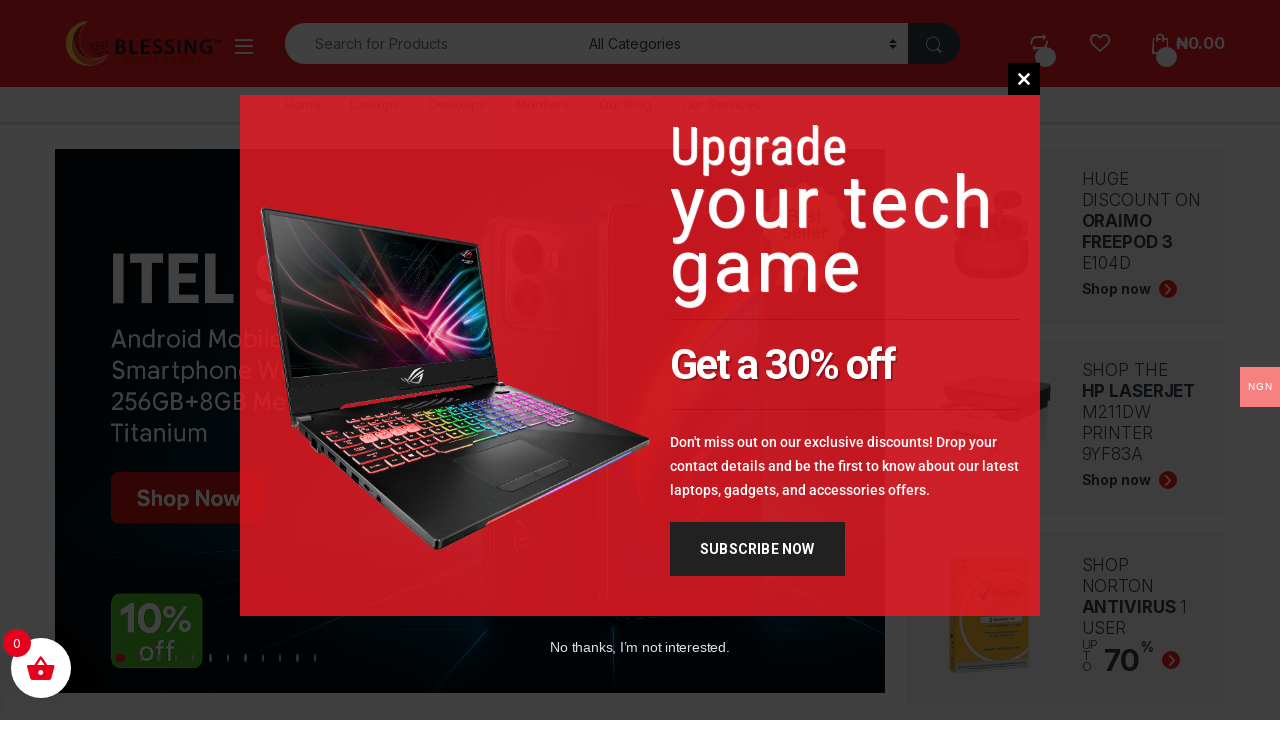

--- FILE ---
content_type: text/html; charset=UTF-8
request_url: https://www.blessingcomputers.com/
body_size: 69382
content:
<!DOCTYPE html>
<html lang="en-US">
<head>
<meta charset="UTF-8">
<meta name="viewport" content="width=device-width, initial-scale=1">
<link rel="profile" href="http://gmpg.org/xfn/11">
<link rel="pingback" href="https://www.blessingcomputers.com/xmlrpc.php">

				<script>document.documentElement.className = document.documentElement.className + ' yes-js js_active js'</script>
			<meta name='robots' content='index, follow, max-image-preview:large, max-snippet:-1, max-video-preview:-1' />
<!-- Google tag (gtag.js) consent mode dataLayer added by Site Kit -->
<script type="text/javascript" id="google_gtagjs-js-consent-mode-data-layer">
/* <![CDATA[ */
window.dataLayer = window.dataLayer || [];function gtag(){dataLayer.push(arguments);}
gtag('consent', 'default', {"ad_personalization":"denied","ad_storage":"denied","ad_user_data":"denied","analytics_storage":"denied","functionality_storage":"denied","security_storage":"denied","personalization_storage":"denied","region":["AT","BE","BG","CH","CY","CZ","DE","DK","EE","ES","FI","FR","GB","GR","HR","HU","IE","IS","IT","LI","LT","LU","LV","MT","NL","NO","PL","PT","RO","SE","SI","SK"],"wait_for_update":500});
window._googlesitekitConsentCategoryMap = {"statistics":["analytics_storage"],"marketing":["ad_storage","ad_user_data","ad_personalization"],"functional":["functionality_storage","security_storage"],"preferences":["personalization_storage"]};
window._googlesitekitConsents = {"ad_personalization":"denied","ad_storage":"denied","ad_user_data":"denied","analytics_storage":"denied","functionality_storage":"denied","security_storage":"denied","personalization_storage":"denied","region":["AT","BE","BG","CH","CY","CZ","DE","DK","EE","ES","FI","FR","GB","GR","HR","HU","IE","IS","IT","LI","LT","LU","LV","MT","NL","NO","PL","PT","RO","SE","SI","SK"],"wait_for_update":500};
/* ]]> */
</script>
<!-- End Google tag (gtag.js) consent mode dataLayer added by Site Kit -->

	<!-- This site is optimized with the Yoast SEO Premium plugin v23.0 (Yoast SEO v26.3) - https://yoast.com/wordpress/plugins/seo/ -->
	<title>Blessing Online Store</title>
	<meta name="description" content="Blessing Online Store is your authorized distributor of all brands of Laptops, Desktops, Accessories, and so much more!!!" />
	<link rel="canonical" href="https://www.blessingcomputers.com/" />
	<meta property="og:locale" content="en_US" />
	<meta property="og:type" content="website" />
	<meta property="og:title" content="Home" />
	<meta property="og:description" content="Blessing Online Store is your authorized distributor of all brands of Laptops, Desktops, Accessories, and so much more!!!" />
	<meta property="og:url" content="https://www.blessingcomputers.com/" />
	<meta property="og:site_name" content="Blessing Computers" />
	<meta property="article:publisher" content="https://www.facebook.com/blessingcompsofficial" />
	<meta property="article:modified_time" content="2025-04-27T22:02:27+00:00" />
	<meta property="og:image" content="https://www.blessingcomputers.com/wp-content/uploads/2021/03/blessing-logo.png" />
	<meta property="og:image:width" content="463" />
	<meta property="og:image:height" content="180" />
	<meta property="og:image:type" content="image/png" />
	<meta name="twitter:card" content="summary_large_image" />
	<script type="application/ld+json" class="yoast-schema-graph">{"@context":"https://schema.org","@graph":[{"@type":"WebPage","@id":"https://www.blessingcomputers.com/","url":"https://www.blessingcomputers.com/","name":"Blessing Online Store","isPartOf":{"@id":"https://www.blessingcomputers.com/#website"},"about":{"@id":"https://www.blessingcomputers.com/#organization"},"datePublished":"2019-07-09T14:26:52+00:00","dateModified":"2025-04-27T22:02:27+00:00","description":"Blessing Online Store is your authorized distributor of all brands of Laptops, Desktops, Accessories, and so much more!!!","breadcrumb":{"@id":"https://www.blessingcomputers.com/#breadcrumb"},"inLanguage":"en-US","potentialAction":[{"@type":"ReadAction","target":["https://www.blessingcomputers.com/"]}]},{"@type":"BreadcrumbList","@id":"https://www.blessingcomputers.com/#breadcrumb","itemListElement":[{"@type":"ListItem","position":1,"name":"Home"}]},{"@type":"WebSite","@id":"https://www.blessingcomputers.com/#website","url":"https://www.blessingcomputers.com/","name":"Blessing Computers","description":"Authorised HP Dell Apple Acer Lenovo Asus Distributor Dealer in Lagos Nigeria.","publisher":{"@id":"https://www.blessingcomputers.com/#organization"},"alternateName":"Blessing Computers","potentialAction":[{"@type":"SearchAction","target":{"@type":"EntryPoint","urlTemplate":"https://www.blessingcomputers.com/?s={search_term_string}"},"query-input":{"@type":"PropertyValueSpecification","valueRequired":true,"valueName":"search_term_string"}}],"inLanguage":"en-US"},{"@type":"Organization","@id":"https://www.blessingcomputers.com/#organization","name":"Blessing Computers Limited | Authorized HP Dell Apple Acer Lenovo Asus Distributor Dealer in Lagos Nigeria.","alternateName":"Blessing Computers Limited","url":"https://www.blessingcomputers.com/","logo":{"@type":"ImageObject","inLanguage":"en-US","@id":"https://www.blessingcomputers.com/#/schema/logo/image/","url":"https://www.blessingcomputers.com/wp-content/uploads/2021/03/blessing-logo.png","contentUrl":"https://www.blessingcomputers.com/wp-content/uploads/2021/03/blessing-logo.png","width":463,"height":180,"caption":"Blessing Computers Limited | Authorized HP Dell Apple Acer Lenovo Asus Distributor Dealer in Lagos Nigeria."},"image":{"@id":"https://www.blessingcomputers.com/#/schema/logo/image/"},"sameAs":["https://www.facebook.com/blessingcompsofficial","https://www.instagram.com/blessingcompsofficial"]}]}</script>
	<meta name="google-site-verification" content="rHlh1616iOaE8N7TgBzaAMkXarnWjCj2mdTU5ygLoKg" />
	<!-- / Yoast SEO Premium plugin. -->


<link rel='dns-prefetch' href='//www.googletagmanager.com' />
<link rel='dns-prefetch' href='//fonts.googleapis.com' />
<link rel='dns-prefetch' href='//pagead2.googlesyndication.com' />
<link rel="alternate" type="application/rss+xml" title="Blessing Computers &raquo; Feed" href="https://www.blessingcomputers.com/feed/" />
<link rel="alternate" type="application/rss+xml" title="Blessing Computers &raquo; Comments Feed" href="https://www.blessingcomputers.com/comments/feed/" />
<link rel="alternate" title="oEmbed (JSON)" type="application/json+oembed" href="https://www.blessingcomputers.com/wp-json/oembed/1.0/embed?url=https%3A%2F%2Fwww.blessingcomputers.com%2F" />
<link rel="alternate" title="oEmbed (XML)" type="text/xml+oembed" href="https://www.blessingcomputers.com/wp-json/oembed/1.0/embed?url=https%3A%2F%2Fwww.blessingcomputers.com%2F&#038;format=xml" />
<style id='wp-img-auto-sizes-contain-inline-css' type='text/css'>
img:is([sizes=auto i],[sizes^="auto," i]){contain-intrinsic-size:3000px 1500px}
/*# sourceURL=wp-img-auto-sizes-contain-inline-css */
</style>
<link rel='stylesheet' id='woocommerce-multi-currency-css' href='https://www.blessingcomputers.com/wp-content/plugins/woocommerce-multi-currency/css/woocommerce-multi-currency.min.css?ver=2.3.8' type='text/css' media='all' />
<style id='woocommerce-multi-currency-inline-css' type='text/css'>
.woocommerce-multi-currency .wmc-list-currencies .wmc-currency.wmc-active {background: #f78080 !important;}.woocommerce-multi-currency .wmc-list-currencies .wmc-currency:hover {background: #f78080 !important;}.woocommerce-multi-currency .wmc-list-currencies .wmc-currency,.woocommerce-multi-currency .wmc-title, .woocommerce-multi-currency.wmc-price-switcher a {background: #212121 !important;}.woocommerce-multi-currency .wmc-title, .woocommerce-multi-currency .wmc-list-currencies .wmc-currency span,.woocommerce-multi-currency .wmc-list-currencies .wmc-currency a,.woocommerce-multi-currency.wmc-price-switcher a {color: #ffffff !important;}.woocommerce-multi-currency.wmc-sidebar .wmc-list-currencies .wmc-sidebar-open{background-color:#99999900;color:#cccccc;}.woocommerce-multi-currency.wmc-shortcode .wmc-currency{background-color:#ffffff;color:#212121}.woocommerce-multi-currency.wmc-shortcode .wmc-currency.wmc-active,.woocommerce-multi-currency.wmc-shortcode .wmc-current-currency{background-color:#ffffff;color:#212121}.woocommerce-multi-currency.wmc-shortcode.vertical-currency-symbols-circle:not(.wmc-currency-trigger-click) .wmc-currency-wrapper:hover .wmc-sub-currency,.woocommerce-multi-currency.wmc-shortcode.vertical-currency-symbols-circle.wmc-currency-trigger-click .wmc-sub-currency{animation: height_slide 000ms;}@keyframes height_slide {0% {height: 0;} 100% {height: 000%;} }
/*# sourceURL=woocommerce-multi-currency-inline-css */
</style>
<style id='wp-emoji-styles-inline-css' type='text/css'>

	img.wp-smiley, img.emoji {
		display: inline !important;
		border: none !important;
		box-shadow: none !important;
		height: 1em !important;
		width: 1em !important;
		margin: 0 0.07em !important;
		vertical-align: -0.1em !important;
		background: none !important;
		padding: 0 !important;
	}
/*# sourceURL=wp-emoji-styles-inline-css */
</style>
<link rel='stylesheet' id='wp-block-library-css' href='https://www.blessingcomputers.com/wp-includes/css/dist/block-library/style.min.css?ver=6.9' type='text/css' media='all' />
<link rel='stylesheet' id='wc-blocks-style-css' href='https://www.blessingcomputers.com/wp-content/plugins/woocommerce/assets/client/blocks/wc-blocks.css?ver=wc-10.3.7' type='text/css' media='all' />
<link rel='stylesheet' id='jquery-selectBox-css' href='https://www.blessingcomputers.com/wp-content/plugins/yith-woocommerce-wishlist/assets/css/jquery.selectBox.css?ver=1.2.0' type='text/css' media='all' />
<link rel='stylesheet' id='woocommerce_prettyPhoto_css-css' href='//www.blessingcomputers.com/wp-content/plugins/woocommerce/assets/css/prettyPhoto.css?ver=3.1.6' type='text/css' media='all' />
<link rel='stylesheet' id='yith-wcwl-main-css' href='https://www.blessingcomputers.com/wp-content/plugins/yith-woocommerce-wishlist/assets/css/style.css?ver=4.10.0' type='text/css' media='all' />
<style id='yith-wcwl-main-inline-css' type='text/css'>
 :root { --rounded-corners-radius: 16px; --add-to-cart-rounded-corners-radius: 16px; --color-headers-background: #F4F4F4; --feedback-duration: 3s } 
 :root { --rounded-corners-radius: 16px; --add-to-cart-rounded-corners-radius: 16px; --color-headers-background: #F4F4F4; --feedback-duration: 3s } 
 :root { --rounded-corners-radius: 16px; --add-to-cart-rounded-corners-radius: 16px; --color-headers-background: #F4F4F4; --feedback-duration: 3s } 
 :root { --rounded-corners-radius: 16px; --add-to-cart-rounded-corners-radius: 16px; --color-headers-background: #F4F4F4; --feedback-duration: 3s } 
 :root { --rounded-corners-radius: 16px; --add-to-cart-rounded-corners-radius: 16px; --color-headers-background: #F4F4F4; --feedback-duration: 3s } 
 :root { --rounded-corners-radius: 16px; --add-to-cart-rounded-corners-radius: 16px; --color-headers-background: #F4F4F4; --feedback-duration: 3s } 
 :root { --rounded-corners-radius: 16px; --add-to-cart-rounded-corners-radius: 16px; --color-headers-background: #F4F4F4; --feedback-duration: 3s } 
 :root { --rounded-corners-radius: 16px; --add-to-cart-rounded-corners-radius: 16px; --color-headers-background: #F4F4F4; --feedback-duration: 3s } 
 :root { --rounded-corners-radius: 16px; --add-to-cart-rounded-corners-radius: 16px; --color-headers-background: #F4F4F4; --feedback-duration: 3s } 
 :root { --rounded-corners-radius: 16px; --add-to-cart-rounded-corners-radius: 16px; --color-headers-background: #F4F4F4; --feedback-duration: 3s } 
 :root { --rounded-corners-radius: 16px; --add-to-cart-rounded-corners-radius: 16px; --color-headers-background: #F4F4F4; --feedback-duration: 3s } 
 :root { --rounded-corners-radius: 16px; --add-to-cart-rounded-corners-radius: 16px; --color-headers-background: #F4F4F4; --feedback-duration: 3s } 
 :root { --rounded-corners-radius: 16px; --add-to-cart-rounded-corners-radius: 16px; --color-headers-background: #F4F4F4; --feedback-duration: 3s } 
 :root { --rounded-corners-radius: 16px; --add-to-cart-rounded-corners-radius: 16px; --color-headers-background: #F4F4F4; --feedback-duration: 3s } 
 :root { --rounded-corners-radius: 16px; --add-to-cart-rounded-corners-radius: 16px; --color-headers-background: #F4F4F4; --feedback-duration: 3s } 
 :root { --rounded-corners-radius: 16px; --add-to-cart-rounded-corners-radius: 16px; --color-headers-background: #F4F4F4; --feedback-duration: 3s } 
 :root { --rounded-corners-radius: 16px; --add-to-cart-rounded-corners-radius: 16px; --color-headers-background: #F4F4F4; --feedback-duration: 3s } 
 :root { --rounded-corners-radius: 16px; --add-to-cart-rounded-corners-radius: 16px; --color-headers-background: #F4F4F4; --feedback-duration: 3s } 
 :root { --rounded-corners-radius: 16px; --add-to-cart-rounded-corners-radius: 16px; --color-headers-background: #F4F4F4; --feedback-duration: 3s } 
 :root { --rounded-corners-radius: 16px; --add-to-cart-rounded-corners-radius: 16px; --color-headers-background: #F4F4F4; --feedback-duration: 3s } 
 :root { --rounded-corners-radius: 16px; --add-to-cart-rounded-corners-radius: 16px; --color-headers-background: #F4F4F4; --feedback-duration: 3s } 
 :root { --rounded-corners-radius: 16px; --add-to-cart-rounded-corners-radius: 16px; --color-headers-background: #F4F4F4; --feedback-duration: 3s } 
 :root { --rounded-corners-radius: 16px; --add-to-cart-rounded-corners-radius: 16px; --color-headers-background: #F4F4F4; --feedback-duration: 3s } 
 :root { --rounded-corners-radius: 16px; --add-to-cart-rounded-corners-radius: 16px; --color-headers-background: #F4F4F4; --feedback-duration: 3s } 
 :root { --rounded-corners-radius: 16px; --add-to-cart-rounded-corners-radius: 16px; --color-headers-background: #F4F4F4; --feedback-duration: 3s } 
 :root { --rounded-corners-radius: 16px; --add-to-cart-rounded-corners-radius: 16px; --color-headers-background: #F4F4F4; --feedback-duration: 3s } 
 :root { --rounded-corners-radius: 16px; --add-to-cart-rounded-corners-radius: 16px; --color-headers-background: #F4F4F4; --feedback-duration: 3s } 
 :root { --rounded-corners-radius: 16px; --add-to-cart-rounded-corners-radius: 16px; --color-headers-background: #F4F4F4; --feedback-duration: 3s } 
 :root { --rounded-corners-radius: 16px; --add-to-cart-rounded-corners-radius: 16px; --color-headers-background: #F4F4F4; --feedback-duration: 3s } 
 :root { --rounded-corners-radius: 16px; --add-to-cart-rounded-corners-radius: 16px; --color-headers-background: #F4F4F4; --feedback-duration: 3s } 
 :root { --rounded-corners-radius: 16px; --add-to-cart-rounded-corners-radius: 16px; --color-headers-background: #F4F4F4; --feedback-duration: 3s } 
 :root { --rounded-corners-radius: 16px; --add-to-cart-rounded-corners-radius: 16px; --color-headers-background: #F4F4F4; --feedback-duration: 3s } 
 :root { --rounded-corners-radius: 16px; --add-to-cart-rounded-corners-radius: 16px; --color-headers-background: #F4F4F4; --feedback-duration: 3s } 
 :root { --rounded-corners-radius: 16px; --add-to-cart-rounded-corners-radius: 16px; --color-headers-background: #F4F4F4; --feedback-duration: 3s } 
 :root { --rounded-corners-radius: 16px; --add-to-cart-rounded-corners-radius: 16px; --color-headers-background: #F4F4F4; --feedback-duration: 3s } 
 :root { --rounded-corners-radius: 16px; --add-to-cart-rounded-corners-radius: 16px; --color-headers-background: #F4F4F4; --feedback-duration: 3s } 
 :root { --rounded-corners-radius: 16px; --add-to-cart-rounded-corners-radius: 16px; --color-headers-background: #F4F4F4; --feedback-duration: 3s } 
 :root { --rounded-corners-radius: 16px; --add-to-cart-rounded-corners-radius: 16px; --color-headers-background: #F4F4F4; --feedback-duration: 3s } 
 :root { --rounded-corners-radius: 16px; --add-to-cart-rounded-corners-radius: 16px; --color-headers-background: #F4F4F4; --feedback-duration: 3s } 
 :root { --rounded-corners-radius: 16px; --add-to-cart-rounded-corners-radius: 16px; --color-headers-background: #F4F4F4; --feedback-duration: 3s } 
 :root { --rounded-corners-radius: 16px; --add-to-cart-rounded-corners-radius: 16px; --color-headers-background: #F4F4F4; --feedback-duration: 3s } 
 :root { --rounded-corners-radius: 16px; --add-to-cart-rounded-corners-radius: 16px; --color-headers-background: #F4F4F4; --feedback-duration: 3s } 
 :root { --rounded-corners-radius: 16px; --add-to-cart-rounded-corners-radius: 16px; --color-headers-background: #F4F4F4; --feedback-duration: 3s } 
 :root { --rounded-corners-radius: 16px; --add-to-cart-rounded-corners-radius: 16px; --color-headers-background: #F4F4F4; --feedback-duration: 3s } 
 :root { --rounded-corners-radius: 16px; --add-to-cart-rounded-corners-radius: 16px; --color-headers-background: #F4F4F4; --feedback-duration: 3s } 
 :root { --rounded-corners-radius: 16px; --add-to-cart-rounded-corners-radius: 16px; --color-headers-background: #F4F4F4; --feedback-duration: 3s } 
 :root { --rounded-corners-radius: 16px; --add-to-cart-rounded-corners-radius: 16px; --color-headers-background: #F4F4F4; --feedback-duration: 3s } 
 :root { --rounded-corners-radius: 16px; --add-to-cart-rounded-corners-radius: 16px; --color-headers-background: #F4F4F4; --feedback-duration: 3s } 
 :root { --rounded-corners-radius: 16px; --add-to-cart-rounded-corners-radius: 16px; --color-headers-background: #F4F4F4; --feedback-duration: 3s } 
 :root { --rounded-corners-radius: 16px; --add-to-cart-rounded-corners-radius: 16px; --color-headers-background: #F4F4F4; --feedback-duration: 3s } 
 :root { --rounded-corners-radius: 16px; --add-to-cart-rounded-corners-radius: 16px; --color-headers-background: #F4F4F4; --feedback-duration: 3s } 
 :root { --rounded-corners-radius: 16px; --add-to-cart-rounded-corners-radius: 16px; --color-headers-background: #F4F4F4; --feedback-duration: 3s } 
 :root { --rounded-corners-radius: 16px; --add-to-cart-rounded-corners-radius: 16px; --color-headers-background: #F4F4F4; --feedback-duration: 3s } 
 :root { --rounded-corners-radius: 16px; --add-to-cart-rounded-corners-radius: 16px; --color-headers-background: #F4F4F4; --feedback-duration: 3s } 
 :root { --rounded-corners-radius: 16px; --add-to-cart-rounded-corners-radius: 16px; --color-headers-background: #F4F4F4; --feedback-duration: 3s } 
 :root { --rounded-corners-radius: 16px; --add-to-cart-rounded-corners-radius: 16px; --color-headers-background: #F4F4F4; --feedback-duration: 3s } 
 :root { --rounded-corners-radius: 16px; --add-to-cart-rounded-corners-radius: 16px; --color-headers-background: #F4F4F4; --feedback-duration: 3s } 
 :root { --rounded-corners-radius: 16px; --add-to-cart-rounded-corners-radius: 16px; --color-headers-background: #F4F4F4; --feedback-duration: 3s } 
 :root { --rounded-corners-radius: 16px; --add-to-cart-rounded-corners-radius: 16px; --color-headers-background: #F4F4F4; --feedback-duration: 3s } 
 :root { --rounded-corners-radius: 16px; --add-to-cart-rounded-corners-radius: 16px; --color-headers-background: #F4F4F4; --feedback-duration: 3s } 
 :root { --rounded-corners-radius: 16px; --add-to-cart-rounded-corners-radius: 16px; --color-headers-background: #F4F4F4; --feedback-duration: 3s } 
 :root { --rounded-corners-radius: 16px; --add-to-cart-rounded-corners-radius: 16px; --color-headers-background: #F4F4F4; --feedback-duration: 3s } 
 :root { --rounded-corners-radius: 16px; --add-to-cart-rounded-corners-radius: 16px; --color-headers-background: #F4F4F4; --feedback-duration: 3s } 
 :root { --rounded-corners-radius: 16px; --add-to-cart-rounded-corners-radius: 16px; --color-headers-background: #F4F4F4; --feedback-duration: 3s } 
 :root { --rounded-corners-radius: 16px; --add-to-cart-rounded-corners-radius: 16px; --color-headers-background: #F4F4F4; --feedback-duration: 3s } 
 :root { --rounded-corners-radius: 16px; --add-to-cart-rounded-corners-radius: 16px; --color-headers-background: #F4F4F4; --feedback-duration: 3s } 
 :root { --rounded-corners-radius: 16px; --add-to-cart-rounded-corners-radius: 16px; --color-headers-background: #F4F4F4; --feedback-duration: 3s } 
 :root { --rounded-corners-radius: 16px; --add-to-cart-rounded-corners-radius: 16px; --color-headers-background: #F4F4F4; --feedback-duration: 3s } 
 :root { --rounded-corners-radius: 16px; --add-to-cart-rounded-corners-radius: 16px; --color-headers-background: #F4F4F4; --feedback-duration: 3s } 
 :root { --rounded-corners-radius: 16px; --add-to-cart-rounded-corners-radius: 16px; --color-headers-background: #F4F4F4; --feedback-duration: 3s } 
 :root { --rounded-corners-radius: 16px; --add-to-cart-rounded-corners-radius: 16px; --color-headers-background: #F4F4F4; --feedback-duration: 3s } 
 :root { --rounded-corners-radius: 16px; --add-to-cart-rounded-corners-radius: 16px; --color-headers-background: #F4F4F4; --feedback-duration: 3s } 
 :root { --rounded-corners-radius: 16px; --add-to-cart-rounded-corners-radius: 16px; --color-headers-background: #F4F4F4; --feedback-duration: 3s } 
 :root { --rounded-corners-radius: 16px; --add-to-cart-rounded-corners-radius: 16px; --color-headers-background: #F4F4F4; --feedback-duration: 3s } 
 :root { --rounded-corners-radius: 16px; --add-to-cart-rounded-corners-radius: 16px; --color-headers-background: #F4F4F4; --feedback-duration: 3s } 
 :root { --rounded-corners-radius: 16px; --add-to-cart-rounded-corners-radius: 16px; --color-headers-background: #F4F4F4; --feedback-duration: 3s } 
 :root { --rounded-corners-radius: 16px; --add-to-cart-rounded-corners-radius: 16px; --color-headers-background: #F4F4F4; --feedback-duration: 3s } 
 :root { --rounded-corners-radius: 16px; --add-to-cart-rounded-corners-radius: 16px; --color-headers-background: #F4F4F4; --feedback-duration: 3s } 
 :root { --rounded-corners-radius: 16px; --add-to-cart-rounded-corners-radius: 16px; --color-headers-background: #F4F4F4; --feedback-duration: 3s } 
 :root { --rounded-corners-radius: 16px; --add-to-cart-rounded-corners-radius: 16px; --color-headers-background: #F4F4F4; --feedback-duration: 3s } 
 :root { --rounded-corners-radius: 16px; --add-to-cart-rounded-corners-radius: 16px; --color-headers-background: #F4F4F4; --feedback-duration: 3s } 
 :root { --rounded-corners-radius: 16px; --add-to-cart-rounded-corners-radius: 16px; --color-headers-background: #F4F4F4; --feedback-duration: 3s } 
 :root { --rounded-corners-radius: 16px; --add-to-cart-rounded-corners-radius: 16px; --color-headers-background: #F4F4F4; --feedback-duration: 3s } 
 :root { --rounded-corners-radius: 16px; --add-to-cart-rounded-corners-radius: 16px; --color-headers-background: #F4F4F4; --feedback-duration: 3s } 
 :root { --rounded-corners-radius: 16px; --add-to-cart-rounded-corners-radius: 16px; --color-headers-background: #F4F4F4; --feedback-duration: 3s } 
 :root { --rounded-corners-radius: 16px; --add-to-cart-rounded-corners-radius: 16px; --color-headers-background: #F4F4F4; --feedback-duration: 3s } 
 :root { --rounded-corners-radius: 16px; --add-to-cart-rounded-corners-radius: 16px; --color-headers-background: #F4F4F4; --feedback-duration: 3s } 
 :root { --rounded-corners-radius: 16px; --add-to-cart-rounded-corners-radius: 16px; --color-headers-background: #F4F4F4; --feedback-duration: 3s } 
 :root { --rounded-corners-radius: 16px; --add-to-cart-rounded-corners-radius: 16px; --color-headers-background: #F4F4F4; --feedback-duration: 3s } 
 :root { --rounded-corners-radius: 16px; --add-to-cart-rounded-corners-radius: 16px; --color-headers-background: #F4F4F4; --feedback-duration: 3s } 
 :root { --rounded-corners-radius: 16px; --add-to-cart-rounded-corners-radius: 16px; --color-headers-background: #F4F4F4; --feedback-duration: 3s } 
 :root { --rounded-corners-radius: 16px; --add-to-cart-rounded-corners-radius: 16px; --color-headers-background: #F4F4F4; --feedback-duration: 3s } 
 :root { --rounded-corners-radius: 16px; --add-to-cart-rounded-corners-radius: 16px; --color-headers-background: #F4F4F4; --feedback-duration: 3s } 
/*# sourceURL=yith-wcwl-main-inline-css */
</style>
<style id='global-styles-inline-css' type='text/css'>
:root{--wp--preset--aspect-ratio--square: 1;--wp--preset--aspect-ratio--4-3: 4/3;--wp--preset--aspect-ratio--3-4: 3/4;--wp--preset--aspect-ratio--3-2: 3/2;--wp--preset--aspect-ratio--2-3: 2/3;--wp--preset--aspect-ratio--16-9: 16/9;--wp--preset--aspect-ratio--9-16: 9/16;--wp--preset--color--black: #000000;--wp--preset--color--cyan-bluish-gray: #abb8c3;--wp--preset--color--white: #ffffff;--wp--preset--color--pale-pink: #f78da7;--wp--preset--color--vivid-red: #cf2e2e;--wp--preset--color--luminous-vivid-orange: #ff6900;--wp--preset--color--luminous-vivid-amber: #fcb900;--wp--preset--color--light-green-cyan: #7bdcb5;--wp--preset--color--vivid-green-cyan: #00d084;--wp--preset--color--pale-cyan-blue: #8ed1fc;--wp--preset--color--vivid-cyan-blue: #0693e3;--wp--preset--color--vivid-purple: #9b51e0;--wp--preset--gradient--vivid-cyan-blue-to-vivid-purple: linear-gradient(135deg,rgb(6,147,227) 0%,rgb(155,81,224) 100%);--wp--preset--gradient--light-green-cyan-to-vivid-green-cyan: linear-gradient(135deg,rgb(122,220,180) 0%,rgb(0,208,130) 100%);--wp--preset--gradient--luminous-vivid-amber-to-luminous-vivid-orange: linear-gradient(135deg,rgb(252,185,0) 0%,rgb(255,105,0) 100%);--wp--preset--gradient--luminous-vivid-orange-to-vivid-red: linear-gradient(135deg,rgb(255,105,0) 0%,rgb(207,46,46) 100%);--wp--preset--gradient--very-light-gray-to-cyan-bluish-gray: linear-gradient(135deg,rgb(238,238,238) 0%,rgb(169,184,195) 100%);--wp--preset--gradient--cool-to-warm-spectrum: linear-gradient(135deg,rgb(74,234,220) 0%,rgb(151,120,209) 20%,rgb(207,42,186) 40%,rgb(238,44,130) 60%,rgb(251,105,98) 80%,rgb(254,248,76) 100%);--wp--preset--gradient--blush-light-purple: linear-gradient(135deg,rgb(255,206,236) 0%,rgb(152,150,240) 100%);--wp--preset--gradient--blush-bordeaux: linear-gradient(135deg,rgb(254,205,165) 0%,rgb(254,45,45) 50%,rgb(107,0,62) 100%);--wp--preset--gradient--luminous-dusk: linear-gradient(135deg,rgb(255,203,112) 0%,rgb(199,81,192) 50%,rgb(65,88,208) 100%);--wp--preset--gradient--pale-ocean: linear-gradient(135deg,rgb(255,245,203) 0%,rgb(182,227,212) 50%,rgb(51,167,181) 100%);--wp--preset--gradient--electric-grass: linear-gradient(135deg,rgb(202,248,128) 0%,rgb(113,206,126) 100%);--wp--preset--gradient--midnight: linear-gradient(135deg,rgb(2,3,129) 0%,rgb(40,116,252) 100%);--wp--preset--font-size--small: 13px;--wp--preset--font-size--medium: 20px;--wp--preset--font-size--large: 36px;--wp--preset--font-size--x-large: 42px;--wp--preset--spacing--20: 0.44rem;--wp--preset--spacing--30: 0.67rem;--wp--preset--spacing--40: 1rem;--wp--preset--spacing--50: 1.5rem;--wp--preset--spacing--60: 2.25rem;--wp--preset--spacing--70: 3.38rem;--wp--preset--spacing--80: 5.06rem;--wp--preset--shadow--natural: 6px 6px 9px rgba(0, 0, 0, 0.2);--wp--preset--shadow--deep: 12px 12px 50px rgba(0, 0, 0, 0.4);--wp--preset--shadow--sharp: 6px 6px 0px rgba(0, 0, 0, 0.2);--wp--preset--shadow--outlined: 6px 6px 0px -3px rgb(255, 255, 255), 6px 6px rgb(0, 0, 0);--wp--preset--shadow--crisp: 6px 6px 0px rgb(0, 0, 0);}:where(.is-layout-flex){gap: 0.5em;}:where(.is-layout-grid){gap: 0.5em;}body .is-layout-flex{display: flex;}.is-layout-flex{flex-wrap: wrap;align-items: center;}.is-layout-flex > :is(*, div){margin: 0;}body .is-layout-grid{display: grid;}.is-layout-grid > :is(*, div){margin: 0;}:where(.wp-block-columns.is-layout-flex){gap: 2em;}:where(.wp-block-columns.is-layout-grid){gap: 2em;}:where(.wp-block-post-template.is-layout-flex){gap: 1.25em;}:where(.wp-block-post-template.is-layout-grid){gap: 1.25em;}.has-black-color{color: var(--wp--preset--color--black) !important;}.has-cyan-bluish-gray-color{color: var(--wp--preset--color--cyan-bluish-gray) !important;}.has-white-color{color: var(--wp--preset--color--white) !important;}.has-pale-pink-color{color: var(--wp--preset--color--pale-pink) !important;}.has-vivid-red-color{color: var(--wp--preset--color--vivid-red) !important;}.has-luminous-vivid-orange-color{color: var(--wp--preset--color--luminous-vivid-orange) !important;}.has-luminous-vivid-amber-color{color: var(--wp--preset--color--luminous-vivid-amber) !important;}.has-light-green-cyan-color{color: var(--wp--preset--color--light-green-cyan) !important;}.has-vivid-green-cyan-color{color: var(--wp--preset--color--vivid-green-cyan) !important;}.has-pale-cyan-blue-color{color: var(--wp--preset--color--pale-cyan-blue) !important;}.has-vivid-cyan-blue-color{color: var(--wp--preset--color--vivid-cyan-blue) !important;}.has-vivid-purple-color{color: var(--wp--preset--color--vivid-purple) !important;}.has-black-background-color{background-color: var(--wp--preset--color--black) !important;}.has-cyan-bluish-gray-background-color{background-color: var(--wp--preset--color--cyan-bluish-gray) !important;}.has-white-background-color{background-color: var(--wp--preset--color--white) !important;}.has-pale-pink-background-color{background-color: var(--wp--preset--color--pale-pink) !important;}.has-vivid-red-background-color{background-color: var(--wp--preset--color--vivid-red) !important;}.has-luminous-vivid-orange-background-color{background-color: var(--wp--preset--color--luminous-vivid-orange) !important;}.has-luminous-vivid-amber-background-color{background-color: var(--wp--preset--color--luminous-vivid-amber) !important;}.has-light-green-cyan-background-color{background-color: var(--wp--preset--color--light-green-cyan) !important;}.has-vivid-green-cyan-background-color{background-color: var(--wp--preset--color--vivid-green-cyan) !important;}.has-pale-cyan-blue-background-color{background-color: var(--wp--preset--color--pale-cyan-blue) !important;}.has-vivid-cyan-blue-background-color{background-color: var(--wp--preset--color--vivid-cyan-blue) !important;}.has-vivid-purple-background-color{background-color: var(--wp--preset--color--vivid-purple) !important;}.has-black-border-color{border-color: var(--wp--preset--color--black) !important;}.has-cyan-bluish-gray-border-color{border-color: var(--wp--preset--color--cyan-bluish-gray) !important;}.has-white-border-color{border-color: var(--wp--preset--color--white) !important;}.has-pale-pink-border-color{border-color: var(--wp--preset--color--pale-pink) !important;}.has-vivid-red-border-color{border-color: var(--wp--preset--color--vivid-red) !important;}.has-luminous-vivid-orange-border-color{border-color: var(--wp--preset--color--luminous-vivid-orange) !important;}.has-luminous-vivid-amber-border-color{border-color: var(--wp--preset--color--luminous-vivid-amber) !important;}.has-light-green-cyan-border-color{border-color: var(--wp--preset--color--light-green-cyan) !important;}.has-vivid-green-cyan-border-color{border-color: var(--wp--preset--color--vivid-green-cyan) !important;}.has-pale-cyan-blue-border-color{border-color: var(--wp--preset--color--pale-cyan-blue) !important;}.has-vivid-cyan-blue-border-color{border-color: var(--wp--preset--color--vivid-cyan-blue) !important;}.has-vivid-purple-border-color{border-color: var(--wp--preset--color--vivid-purple) !important;}.has-vivid-cyan-blue-to-vivid-purple-gradient-background{background: var(--wp--preset--gradient--vivid-cyan-blue-to-vivid-purple) !important;}.has-light-green-cyan-to-vivid-green-cyan-gradient-background{background: var(--wp--preset--gradient--light-green-cyan-to-vivid-green-cyan) !important;}.has-luminous-vivid-amber-to-luminous-vivid-orange-gradient-background{background: var(--wp--preset--gradient--luminous-vivid-amber-to-luminous-vivid-orange) !important;}.has-luminous-vivid-orange-to-vivid-red-gradient-background{background: var(--wp--preset--gradient--luminous-vivid-orange-to-vivid-red) !important;}.has-very-light-gray-to-cyan-bluish-gray-gradient-background{background: var(--wp--preset--gradient--very-light-gray-to-cyan-bluish-gray) !important;}.has-cool-to-warm-spectrum-gradient-background{background: var(--wp--preset--gradient--cool-to-warm-spectrum) !important;}.has-blush-light-purple-gradient-background{background: var(--wp--preset--gradient--blush-light-purple) !important;}.has-blush-bordeaux-gradient-background{background: var(--wp--preset--gradient--blush-bordeaux) !important;}.has-luminous-dusk-gradient-background{background: var(--wp--preset--gradient--luminous-dusk) !important;}.has-pale-ocean-gradient-background{background: var(--wp--preset--gradient--pale-ocean) !important;}.has-electric-grass-gradient-background{background: var(--wp--preset--gradient--electric-grass) !important;}.has-midnight-gradient-background{background: var(--wp--preset--gradient--midnight) !important;}.has-small-font-size{font-size: var(--wp--preset--font-size--small) !important;}.has-medium-font-size{font-size: var(--wp--preset--font-size--medium) !important;}.has-large-font-size{font-size: var(--wp--preset--font-size--large) !important;}.has-x-large-font-size{font-size: var(--wp--preset--font-size--x-large) !important;}
/*# sourceURL=global-styles-inline-css */
</style>

<style id='classic-theme-styles-inline-css' type='text/css'>
/*! This file is auto-generated */
.wp-block-button__link{color:#fff;background-color:#32373c;border-radius:9999px;box-shadow:none;text-decoration:none;padding:calc(.667em + 2px) calc(1.333em + 2px);font-size:1.125em}.wp-block-file__button{background:#32373c;color:#fff;text-decoration:none}
/*# sourceURL=/wp-includes/css/classic-themes.min.css */
</style>
<link rel='stylesheet' id='contact-form-7-css' href='https://www.blessingcomputers.com/wp-content/plugins/contact-form-7/includes/css/styles.css?ver=6.1.3' type='text/css' media='all' />
<link rel='stylesheet' id='mas-wc-brands-style-css' href='https://www.blessingcomputers.com/wp-content/plugins/mas-woocommerce-brands/assets/css/style.css?ver=1.1.0' type='text/css' media='all' />
<style id='woocommerce-inline-inline-css' type='text/css'>
.woocommerce form .form-row .required { visibility: visible; }
/*# sourceURL=woocommerce-inline-inline-css */
</style>
<link rel='stylesheet' id='brands-styles-css' href='https://www.blessingcomputers.com/wp-content/plugins/woocommerce/assets/css/brands.css?ver=10.3.7' type='text/css' media='all' />
<link rel='stylesheet' id='xoo-wsc-fonts-css' href='https://www.blessingcomputers.com/wp-content/plugins/side-cart-woocommerce/assets/css/xoo-wsc-fonts.css?ver=2.7.2' type='text/css' media='all' />
<link rel='stylesheet' id='xoo-wsc-style-css' href='https://www.blessingcomputers.com/wp-content/plugins/side-cart-woocommerce/assets/css/xoo-wsc-style.css?ver=2.7.2' type='text/css' media='all' />
<style id='xoo-wsc-style-inline-css' type='text/css'>




.xoo-wsc-ft-buttons-cont a.xoo-wsc-ft-btn, .xoo-wsc-container .xoo-wsc-btn {
	background-color: #e7001d;
	color: #ffffff;
	border: 2px solid #ffffff;
	padding: 10px 20px;
}

.xoo-wsc-ft-buttons-cont a.xoo-wsc-ft-btn:hover, .xoo-wsc-container .xoo-wsc-btn:hover {
	background-color: #ffffff;
	color: #000000;
	border: 2px solid #000000;
}

 

.xoo-wsc-footer{
	background-color: #ffffff;
	color: #000000;
	padding: 10px 20px;
	box-shadow: 0 -1px 10px #0000001a;
}

.xoo-wsc-footer, .xoo-wsc-footer a, .xoo-wsc-footer .amount{
	font-size: 18px;
}

.xoo-wsc-btn .amount{
	color: #ffffff}

.xoo-wsc-btn:hover .amount{
	color: #000000;
}

.xoo-wsc-ft-buttons-cont{
	grid-template-columns: auto;
}

.xoo-wsc-basket{
	bottom: 12px;
	left: 1px;
	background-color: #ffffff;
	color: #e7001d;
	box-shadow: 0px 0px 15px 2px #0000001a;
	border-radius: 50%;
	display: flex;
	width: 60px;
	height: 60px;
}


.xoo-wsc-bki{
	font-size: 30px}

.xoo-wsc-items-count{
	top: -9px;
	left: -8px;
}

.xoo-wsc-items-count, .xoo-wsch-items-count{
	background-color: #e7001d;
	color: #ffffff;
}

.xoo-wsc-container, .xoo-wsc-slider{
	max-width: 365px;
	left: -365px;
	max-height: 100vh;
	bottom: 0;
	font-family: }


.xoo-wsc-cart-active .xoo-wsc-container, .xoo-wsc-slider-active .xoo-wsc-slider{
	left: 0;
}


.xoo-wsc-cart-active .xoo-wsc-basket{
	left: 365px;
}

.xoo-wsc-slider{
	right: -365px;
}

span.xoo-wsch-close {
    font-size: 16px;
}

	.xoo-wsch-top{
		justify-content: center;
	}
	span.xoo-wsch-close {
	    right: 10px;
	}

.xoo-wsch-text{
	font-size: 20px;
}

.xoo-wsc-header{
	color: #000000;
	background-color: #ffffff;
	border-bottom: 2px solid #eee;
	padding: 15px 15px;
}


.xoo-wsc-body{
	background-color: #f8f9fa;
}

.xoo-wsc-products:not(.xoo-wsc-pattern-card), .xoo-wsc-products:not(.xoo-wsc-pattern-card) span.amount, .xoo-wsc-products:not(.xoo-wsc-pattern-card) a{
	font-size: 16px;
	color: #000000;
}

.xoo-wsc-products:not(.xoo-wsc-pattern-card) .xoo-wsc-product{
	padding: 10px 15px;
	margin: 10px 15px;
	border-radius: 5px;
	box-shadow: 0 2px 2px #00000005;
	background-color: #ffffff;
}

.xoo-wsc-sum-col{
	justify-content: center;
}


/** Shortcode **/
.xoo-wsc-sc-count{
	background-color: #000000;
	color: #ffffff;
}

.xoo-wsc-sc-bki{
	font-size: 28px;
	color: #000000;
}
.xoo-wsc-sc-cont{
	color: #000000;
}

.added_to_cart{
	display: none!important;
}

.xoo-wsc-product dl.variation {
	display: block;
}


.xoo-wsc-product-cont{
	padding: 10px 10px;
}

.xoo-wsc-products:not(.xoo-wsc-pattern-card) .xoo-wsc-img-col{
	width: 28%;
}

.xoo-wsc-pattern-card .xoo-wsc-img-col img{
	max-width: 100%;
	height: auto;
}

.xoo-wsc-products:not(.xoo-wsc-pattern-card) .xoo-wsc-sum-col{
	width: 72%;
}

.xoo-wsc-pattern-card .xoo-wsc-product-cont{
	width: 50% 
}

@media only screen and (max-width: 600px) {
	.xoo-wsc-pattern-card .xoo-wsc-product-cont  {
		width: 50%;
	}
}


.xoo-wsc-pattern-card .xoo-wsc-product{
	border: 0;
	box-shadow: 0px 10px 15px -12px #0000001a;
}


.xoo-wsc-sm-front{
	background-color: #eee;
}
.xoo-wsc-pattern-card, .xoo-wsc-sm-front{
	border-bottom-left-radius: 5px;
	border-bottom-right-radius: 5px;
}
.xoo-wsc-pattern-card, .xoo-wsc-img-col img, .xoo-wsc-img-col, .xoo-wsc-sm-back-cont{
	border-top-left-radius: 5px;
	border-top-right-radius: 5px;
}
.xoo-wsc-sm-back{
	background-color: #fff;
}
.xoo-wsc-pattern-card, .xoo-wsc-pattern-card a, .xoo-wsc-pattern-card .amount{
	font-size: 16px;
}

.xoo-wsc-sm-front, .xoo-wsc-sm-front a, .xoo-wsc-sm-front .amount{
	color: #000;
}

.xoo-wsc-sm-back, .xoo-wsc-sm-back a, .xoo-wsc-sm-back .amount{
	color: #000;
}


.magictime {
    animation-duration: 0.5s;
}



span.xoo-wsch-items-count{
	height: 20px;
	line-height: 20px;
	width: 20px;
}

span.xoo-wsch-icon{
	font-size: 30px
}

.xoo-wsc-smr-del{
	font-size: 16px
}
/*# sourceURL=xoo-wsc-style-inline-css */
</style>
<link rel='stylesheet' id='electro-fonts-css' href='https://fonts.googleapis.com/css2?family=Inter:wght@300;400;600;700&#038;display=swap' type='text/css' media='all' />
<link rel='stylesheet' id='font-electro-css' href='https://www.blessingcomputers.com/wp-content/themes/electro/assets/css/font-electro.css?ver=3.6.4' type='text/css' media='all' />
<link rel='stylesheet' id='fontawesome-css' href='https://www.blessingcomputers.com/wp-content/themes/electro/assets/vendor/fontawesome/css/all.min.css?ver=3.6.4' type='text/css' media='all' />
<link rel='stylesheet' id='animate-css-css' href='https://www.blessingcomputers.com/wp-content/themes/electro/assets/vendor/animate.css/animate.min.css?ver=3.6.4' type='text/css' media='all' />
<link rel='stylesheet' id='electro-style-css' href='https://www.blessingcomputers.com/wp-content/themes/electro/style.min.css?ver=3.6.4' type='text/css' media='all' />
<link rel='stylesheet' id='electro-color-css' href='https://www.blessingcomputers.com/wp-content/themes/electro/assets/css/colors/red.min.css?ver=3.6.4' type='text/css' media='all' />
<link rel='stylesheet' id='jquery-fixedheadertable-style-css' href='https://www.blessingcomputers.com/wp-content/plugins/yith-woocommerce-compare/assets/css/jquery.dataTables.css?ver=1.10.18' type='text/css' media='all' />
<link rel='stylesheet' id='yith_woocompare_page-css' href='https://www.blessingcomputers.com/wp-content/plugins/yith-woocommerce-compare/assets/css/compare.css?ver=3.5.0' type='text/css' media='all' />
<link rel='stylesheet' id='yith-woocompare-widget-css' href='https://www.blessingcomputers.com/wp-content/plugins/yith-woocommerce-compare/assets/css/widget.css?ver=3.5.0' type='text/css' media='all' />
<link rel='stylesheet' id='tawcvs-frontend-css' href='https://www.blessingcomputers.com/wp-content/plugins/variation-swatches-for-woocommerce-pro/assets/css/frontend.css?ver=20171128' type='text/css' media='all' />
<style id='tawcvs-frontend-inline-css' type='text/css'>
.tawcvs-swatches .swatch { width: 30px; height: 30px; }
/*# sourceURL=tawcvs-frontend-inline-css */
</style>
<link rel='stylesheet' id='tawc-deals-css' href='https://www.blessingcomputers.com/wp-content/plugins/woocommerce-deals/assets/css/tawc-deals.css?ver=1.0.0' type='text/css' media='all' />
<link rel='stylesheet' id='js_composer_front-css' href='https://www.blessingcomputers.com/wp-content/plugins/js_composer/assets/css/js_composer.min.css?ver=8.0' type='text/css' media='all' />
<script type="text/javascript" src="https://www.blessingcomputers.com/wp-includes/js/jquery/jquery.min.js?ver=3.7.1" id="jquery-core-js"></script>
<script type="text/javascript" src="https://www.blessingcomputers.com/wp-includes/js/jquery/jquery-migrate.min.js?ver=3.4.1" id="jquery-migrate-js"></script>
<script type="text/javascript" id="woocommerce-multi-currency-js-extra">
/* <![CDATA[ */
var wooMultiCurrencyParams = {"enableCacheCompatible":"0","ajaxUrl":"https://www.blessingcomputers.com/wp-admin/admin-ajax.php","switchByJS":"0","woo_subscription":"","extra_params":[],"current_currency":"NGN","currencyByPaymentImmediately":"","click_to_expand_currencies_bar":"","filter_price_meta_query":"","filter_price_tax_query":"","filter_price_search_query":"","filter_price_query_vars":""};
//# sourceURL=woocommerce-multi-currency-js-extra
/* ]]> */
</script>
<script type="text/javascript" src="https://www.blessingcomputers.com/wp-content/plugins/woocommerce-multi-currency/js/woocommerce-multi-currency.min.js?ver=2.3.8" id="woocommerce-multi-currency-js"></script>
<script type="text/javascript" src="https://www.blessingcomputers.com/wp-includes/js/dist/hooks.min.js?ver=dd5603f07f9220ed27f1" id="wp-hooks-js"></script>
<script type="text/javascript" src="https://www.blessingcomputers.com/wp-content/plugins/woocommerce/assets/js/jquery-blockui/jquery.blockUI.min.js?ver=2.7.0-wc.10.3.7" id="wc-jquery-blockui-js" data-wp-strategy="defer"></script>
<script type="text/javascript" id="wc-add-to-cart-js-extra">
/* <![CDATA[ */
var wc_add_to_cart_params = {"ajax_url":"/wp-admin/admin-ajax.php","wc_ajax_url":"/?wc-ajax=%%endpoint%%","i18n_view_cart":"View cart","cart_url":"https://www.blessingcomputers.com/cart-3/","is_cart":"","cart_redirect_after_add":"no"};
//# sourceURL=wc-add-to-cart-js-extra
/* ]]> */
</script>
<script type="text/javascript" src="https://www.blessingcomputers.com/wp-content/plugins/woocommerce/assets/js/frontend/add-to-cart.min.js?ver=10.3.7" id="wc-add-to-cart-js" data-wp-strategy="defer"></script>
<script type="text/javascript" src="https://www.blessingcomputers.com/wp-content/plugins/woocommerce/assets/js/js-cookie/js.cookie.min.js?ver=2.1.4-wc.10.3.7" id="wc-js-cookie-js" defer="defer" data-wp-strategy="defer"></script>
<script type="text/javascript" id="woocommerce-js-extra">
/* <![CDATA[ */
var woocommerce_params = {"ajax_url":"/wp-admin/admin-ajax.php","wc_ajax_url":"/?wc-ajax=%%endpoint%%","i18n_password_show":"Show password","i18n_password_hide":"Hide password"};
//# sourceURL=woocommerce-js-extra
/* ]]> */
</script>
<script type="text/javascript" src="https://www.blessingcomputers.com/wp-content/plugins/woocommerce/assets/js/frontend/woocommerce.min.js?ver=10.3.7" id="woocommerce-js" defer="defer" data-wp-strategy="defer"></script>
<script type="text/javascript" src="https://www.blessingcomputers.com/wp-content/plugins/js_composer/assets/js/vendors/woocommerce-add-to-cart.js?ver=8.0" id="vc_woocommerce-add-to-cart-js-js"></script>
<script type="text/javascript" id="wc-cart-fragments-js-extra">
/* <![CDATA[ */
var wc_cart_fragments_params = {"ajax_url":"/wp-admin/admin-ajax.php","wc_ajax_url":"/?wc-ajax=%%endpoint%%","cart_hash_key":"wc_cart_hash_752228f3e866235457e3e565c121ef12","fragment_name":"wc_fragments_752228f3e866235457e3e565c121ef12","request_timeout":"5000"};
//# sourceURL=wc-cart-fragments-js-extra
/* ]]> */
</script>
<script type="text/javascript" src="https://www.blessingcomputers.com/wp-content/plugins/woocommerce/assets/js/frontend/cart-fragments.min.js?ver=10.3.7" id="wc-cart-fragments-js" defer="defer" data-wp-strategy="defer"></script>
<script type="text/javascript" id="wpm-js-extra">
/* <![CDATA[ */
var wpm = {"ajax_url":"https://www.blessingcomputers.com/wp-admin/admin-ajax.php","root":"https://www.blessingcomputers.com/wp-json/","nonce_wp_rest":"bb53c5f31b","nonce_ajax":"e0590b7950"};
//# sourceURL=wpm-js-extra
/* ]]> */
</script>
<script type="text/javascript" src="https://www.blessingcomputers.com/wp-content/plugins/woocommerce-google-adwords-conversion-tracking-tag/js/public/wpm-public.p1.min.js?ver=1.49.3" id="wpm-js"></script>

<!-- Google tag (gtag.js) snippet added by Site Kit -->
<!-- Google Analytics snippet added by Site Kit -->
<script type="text/javascript" src="https://www.googletagmanager.com/gtag/js?id=G-NBNE1ZY49T" id="google_gtagjs-js" async></script>
<script type="text/javascript" id="google_gtagjs-js-after">
/* <![CDATA[ */
window.dataLayer = window.dataLayer || [];function gtag(){dataLayer.push(arguments);}
gtag("set","linker",{"domains":["www.blessingcomputers.com"]});
gtag("js", new Date());
gtag("set", "developer_id.dZTNiMT", true);
gtag("config", "G-NBNE1ZY49T");
//# sourceURL=google_gtagjs-js-after
/* ]]> */
</script>
<script type="text/javascript" id="woocommerce-multi-currency-switcher-js-extra">
/* <![CDATA[ */
var _woocommerce_multi_currency_params = {"use_session":"0","do_not_reload_page":"","ajax_url":"https://www.blessingcomputers.com/wp-admin/admin-ajax.php","posts_submit":"0","switch_by_js":"","switch_container":"0"};
//# sourceURL=woocommerce-multi-currency-switcher-js-extra
/* ]]> */
</script>
<script type="text/javascript" src="https://www.blessingcomputers.com/wp-content/plugins/woocommerce-multi-currency/js/woocommerce-multi-currency-switcher.min.js?ver=2.3.8" id="woocommerce-multi-currency-switcher-js"></script>
<script></script><link rel="https://api.w.org/" href="https://www.blessingcomputers.com/wp-json/" /><link rel="alternate" title="JSON" type="application/json" href="https://www.blessingcomputers.com/wp-json/wp/v2/pages/45410" /><link rel="EditURI" type="application/rsd+xml" title="RSD" href="https://www.blessingcomputers.com/xmlrpc.php?rsd" />
<meta name="generator" content="WordPress 6.9" />
<meta name="generator" content="WooCommerce 10.3.7" />
<link rel='shortlink' href='https://www.blessingcomputers.com/' />
<meta name="generator" content="Redux 4.5.8" /><meta name="generator" content="Site Kit by Google 1.168.0" /><!-- HFCM by 99 Robots - Snippet # 1: Google site verification -->
<meta name="google-site-verification" content="P-PMDu_lYXigJTDtaBcqjhDumDostFV3vVGPBQksMfY" />
<!-- /end HFCM by 99 Robots -->
<!-- HFCM by 99 Robots - Snippet # 5: Google Adsense -->
<script async src="https://pagead2.googlesyndication.com/pagead/js/adsbygoogle.js?client=ca-pub-8914789495032122"
     crossorigin="anonymous"></script>
<!-- /end HFCM by 99 Robots -->
<!-- Meta Pixel Code -->
<script>
!function(f,b,e,v,n,t,s)
{if(f.fbq)return;n=f.fbq=function(){n.callMethod?
n.callMethod.apply(n,arguments):n.queue.push(arguments)};
if(!f._fbq)f._fbq=n;n.push=n;n.loaded=!0;n.version='2.0';
n.queue=[];t=b.createElement(e);t.async=!0;
t.src=v;s=b.getElementsByTagName(e)[0];
s.parentNode.insertBefore(t,s)}(window, document,'script',
'https://connect.facebook.net/en_US/fbevents.js');
fbq('init', '241906412175937');
fbq('track', 'PageView');
</script>
<noscript><img height="1" width="1" style="display:none"
src="https://www.facebook.com/tr?id=241906412175937&ev=PageView&noscript=1"
/></noscript>
<!-- End Meta Pixel Code -->
			<link rel="preload" href="https://www.blessingcomputers.com/wp-content/plugins/wordpress-popup/assets/hustle-ui/fonts/hustle-icons-font.woff2" as="font" type="font/woff2" crossorigin>
			<noscript><style>.woocommerce-product-gallery{ opacity: 1 !important; }</style></noscript>
	
<!-- Google AdSense meta tags added by Site Kit -->
<meta name="google-adsense-platform-account" content="ca-host-pub-2644536267352236">
<meta name="google-adsense-platform-domain" content="sitekit.withgoogle.com">
<!-- End Google AdSense meta tags added by Site Kit -->

<!-- START Pixel Manager for WooCommerce -->
		<script>
			(window.wpmDataLayer = window.wpmDataLayer || {}).products = window.wpmDataLayer.products || {};
			window.wpmDataLayer.products                               = Object.assign(window.wpmDataLayer.products, {"55956":{"id":"55956","sku":"","price":3340,"brand":"","quantity":1,"dyn_r_ids":{"post_id":"55956","sku":55956,"gpf":"woocommerce_gpf_55956","gla":"gla_55956"},"is_variable":false,"type":"simple","name":"Realex powerful Glass","category":["MOBILE ACCESSORIES"],"is_variation":false},"12006":{"id":"12006","sku":"","price":657980,"brand":"Apple","quantity":1,"dyn_r_ids":{"post_id":"12006","sku":12006,"gpf":"woocommerce_gpf_12006","gla":"gla_12006"},"is_variable":false,"type":"simple","name":"MGNA3B\/A Macbook Air 13\" M1 Chip 8-Core CPU \/ 8-Core GPU \/ 8GB Memory \/ 512GB SSD \/ (Silver )","category":["Uncategorized"],"is_variation":false},"11842":{"id":"11842","sku":"","price":11690000,"brand":"IPEGA","quantity":1,"dyn_r_ids":{"post_id":"11842","sku":11842,"gpf":"woocommerce_gpf_11842","gla":"gla_11842"},"is_variable":false,"type":"simple","name":"IPEGA 3IN1 CONTROLLER CHARGING TG-9181","category":["Uncategorized"],"is_variation":false},"55589":{"id":"55589","sku":"","price":300600,"brand":"","quantity":1,"dyn_r_ids":{"post_id":"55589","sku":55589,"gpf":"woocommerce_gpf_55589","gla":"gla_55589"},"is_variable":false,"type":"simple","name":"Hp 840 G1 laptop Intel core i5 8gb Ram memory &50gb hdd","category":["UK used laptops"],"is_variation":false},"55587":{"id":"55587","sku":"","price":220440,"brand":"","quantity":1,"dyn_r_ids":{"post_id":"55587","sku":55587,"gpf":"woocommerce_gpf_55587","gla":"gla_55587"},"is_variable":false,"type":"simple","name":"Lenovo Thinkpad T430s core i5 4th gen win 11 14'' 8gb ram,500hdd","category":["UK used laptops"],"is_variation":false},"55591":{"id":"55591","sku":"","price":1072,"brand":"","quantity":1,"dyn_r_ids":{"post_id":"55591","sku":55591,"gpf":"woocommerce_gpf_55591","gla":"gla_55591"},"is_variable":false,"type":"simple","name":"Apple MacBook Pro 2021 M1 32GB RAM Apple M1 Pro 1TB SSD","category":["UK used laptops"],"is_variation":false},"44962":{"id":"44962","sku":"","price":632930,"brand":"","quantity":1,"dyn_r_ids":{"post_id":"44962","sku":44962,"gpf":"woocommerce_gpf_44962","gla":"gla_44962"},"is_variable":false,"type":"simple","name":"HP 250 G10 i3-1315U 250 G10,15.6, 8GB RAM, 256GB SSD DOS3.0 \/ 1yw","category":["HP"],"is_variation":false},"55970":{"id":"55970","sku":"","price":3486960,"brand":"","quantity":1,"dyn_r_ids":{"post_id":"55970","sku":55970,"gpf":"woocommerce_gpf_55970","gla":"gla_55970"},"is_variable":false,"type":"simple","name":"DJI Air 3S Fly More Combo","category":["MOBILE ACCESSORIES"],"is_variation":false},"28291":{"id":"28291","sku":"","price":0,"brand":"","quantity":1,"dyn_r_ids":{"post_id":"28291","sku":28291,"gpf":"woocommerce_gpf_28291","gla":"gla_28291"},"is_variable":false,"type":"simple","name":"Dell Latitude 5310 13.3\" Notebook - Full HD - 1920 x 1080 - Core i5 i5-10310U 10th Gen 1.7GHz Hexa-core (6 Core) - 8GB RAM - 256GB SSD","category":["DELL","Laptops"],"is_variation":false},"55966":{"id":"55966","sku":"","price":17,"brand":"","quantity":1,"dyn_r_ids":{"post_id":"55966","sku":55966,"gpf":"woocommerce_gpf_55966","gla":"gla_55966"},"is_variable":false,"type":"simple","name":"Realex Flex Headphone Hybrid ENC","category":["MOBILE ACCESSORIES"],"is_variation":false},"56256":{"id":"56256","sku":"","price":445890,"brand":"","quantity":1,"dyn_r_ids":{"post_id":"56256","sku":56256,"gpf":"woocommerce_gpf_56256","gla":"gla_56256"},"is_variable":false,"type":"simple","name":"Samsung Galaxy Tab A9 Plus 5G 128GB","category":["Samsung","Tablet"],"is_variation":false},"54668":{"id":"54668","sku":"","price":0,"brand":"","quantity":1,"dyn_r_ids":{"post_id":"54668","sku":54668,"gpf":"woocommerce_gpf_54668","gla":"gla_54668"},"is_variable":false,"type":"simple","name":"LENOVO T490S SCREN","category":["ACCESSORIES"],"is_variation":false},"55964":{"id":"55964","sku":"","price":18370,"brand":"","quantity":1,"dyn_r_ids":{"post_id":"55964","sku":55964,"gpf":"woocommerce_gpf_55964","gla":"gla_55964"},"is_variable":false,"type":"simple","name":"New 1.83inch Men Kr54c Smart Watch with Rtl8763ewe Watch","category":["MOBILE ACCESSORIES"],"is_variation":false},"55955":{"id":"55955","sku":"","price":3,"brand":"","quantity":1,"dyn_r_ids":{"post_id":"55955","sku":55955,"gpf":"woocommerce_gpf_55955","gla":"gla_55955"},"is_variable":false,"type":"simple","name":"Realex Car Charger","category":["MOBILE ACCESSORIES"],"is_variation":false},"44897":{"id":"44897","sku":"","price":1364390,"brand":"","quantity":1,"dyn_r_ids":{"post_id":"44897","sku":44897,"gpf":"woocommerce_gpf_44897","gla":"gla_44897"},"is_variable":false,"type":"simple","name":"Lenovo ThinkPad E14 Gen 4 14\" FHD Touchscreen (Intel Core i5-1235U, 16GB RAM, 512GB SSD","category":["LENOVO"],"is_variation":false}});
		</script>
		
		<script>

			window.wpmDataLayer = window.wpmDataLayer || {};
			window.wpmDataLayer = Object.assign(window.wpmDataLayer, {"cart":{},"cart_item_keys":{},"version":{"number":"1.49.3","pro":false,"eligible_for_updates":false,"distro":"fms","beta":false,"show":true},"pixels":[],"shop":{"list_name":"Front Page","list_id":"front_page","page_type":"front_page","currency":"NGN","selectors":{"addToCart":[],"beginCheckout":[]},"order_duplication_prevention":true,"view_item_list_trigger":{"test_mode":false,"background_color":"green","opacity":0.5,"repeat":true,"timeout":1000,"threshold":0.8},"variations_output":true,"session_active":false},"page":{"id":45410,"title":"Home","type":"page","categories":[],"parent":{"id":0,"title":"Home","type":"page","categories":[]}},"general":{"user_logged_in":false,"scroll_tracking_thresholds":[],"page_id":45410,"exclude_domains":[],"server_2_server":{"active":false,"ip_exclude_list":[],"pageview_event_s2s":{"is_active":false,"pixels":[]}},"consent_management":{"explicit_consent":false},"lazy_load_pmw":false}});

		</script>

		
<!-- END Pixel Manager for WooCommerce -->
<meta name="generator" content="Powered by WPBakery Page Builder - drag and drop page builder for WordPress."/>
<style id="hustle-module-2-0-styles" class="hustle-module-styles hustle-module-styles-2">@media screen and (min-width: 783px) {.hustle-ui:not(.hustle-size--small).module_id_2 .hustle-popup-content {max-width: 800px;max-height: none;max-height: unset;overflow-y: initial;}}@media screen and (min-width: 783px) { .hustle-layout {max-height: none;max-height: unset;}} .hustle-ui.module_id_2  {padding-right: 15px;padding-left: 15px;}.hustle-ui.module_id_2  .hustle-popup-content .hustle-info,.hustle-ui.module_id_2  .hustle-popup-content .hustle-optin {padding-top: 60px;padding-bottom: 20px;}@media screen and (min-width: 783px) {.hustle-ui:not(.hustle-size--small).module_id_2  {padding-right: 5px;padding-left: 5px;}.hustle-ui:not(.hustle-size--small).module_id_2  .hustle-popup-content .hustle-info,.hustle-ui:not(.hustle-size--small).module_id_2  .hustle-popup-content .hustle-optin {padding-top: 5px;padding-bottom: 5px;}} .hustle-ui.module_id_2 .hustle-layout {margin: 0px 0px 0px 0px;padding: 0px 0px 0px 0px;border-width: 0px 0px 0px 0px;border-style: solid;border-color: #DADADA;border-radius: 0px 0px 0px 0px;overflow: hidden;background-color: rgba(234, 28, 37, 0.84);-moz-box-shadow: 0px 0px 0px 0px rgba(0,0,0,0);-webkit-box-shadow: 0px 0px 0px 0px rgba(0,0,0,0);box-shadow: 0px 0px 0px 0px rgba(0,0,0,0);}@media screen and (min-width: 783px) {.hustle-ui:not(.hustle-size--small).module_id_2 .hustle-layout {margin: 0px 0px 0px 0px;padding: 0px 0px 0px 20px;border-width: 0px 0px 0px 0px;border-style: solid;border-radius: 0px 0px 0px 0px;-moz-box-shadow: 0px 0px 0px 0px rgba(0,0,0,0);-webkit-box-shadow: 0px 0px 0px 0px rgba(0,0,0,0);box-shadow: 0px 0px 0px 0px rgba(0,0,0,0);}} .hustle-ui.module_id_2 .hustle-layout .hustle-layout-content {padding: 0px 0px 30px 0px;border-width: 0px 0px 0px 0px;border-style: solid;border-radius: 0px 0px 0px 0px;border-color: rgba(0,0,0,0);background-color: rgba(0,0,0,0);-moz-box-shadow: 0px 0px 0px 0px rgba(0,0,0,0);-webkit-box-shadow: 0px 0px 0px 0px rgba(0,0,0,0);box-shadow: 0px 0px 0px 0px rgba(0,0,0,0);}.hustle-ui.module_id_2 .hustle-main-wrapper {position: relative;padding:32px 0 0;}@media screen and (min-width: 783px) {.hustle-ui:not(.hustle-size--small).module_id_2 .hustle-layout .hustle-layout-content {padding: 83px 32px 83px 19px;border-width: 0px 0px 0px 0px;border-style: solid;border-radius: 0px 0px 0px 0px;-moz-box-shadow: 0px 0px 0px 0px rgba(0,0,0,0);-webkit-box-shadow: 0px 0px 0px 0px rgba(0,0,0,0);box-shadow: 0px 0px 0px 0px rgba(0,0,0,0);}}@media screen and (min-width: 783px) {.hustle-ui:not(.hustle-size--small).module_id_2 .hustle-main-wrapper {padding:32px 0 0;}}.hustle-ui.module_id_2 .hustle-layout .hustle-image {background-color: rgba(0,0,0,0);}.hustle-ui.module_id_2 .hustle-layout .hustle-image {height: 293px;overflow: hidden;}@media screen and (min-width: 783px) {.hustle-ui:not(.hustle-size--small).module_id_2 .hustle-layout .hustle-image {max-width: 50%;height: auto;min-height: 0;-webkit-box-flex: 0;-ms-flex: 0 0 50%;flex: 0 0 50%;}}.hustle-ui.module_id_2 .hustle-layout .hustle-image img {width: 100%;max-width: unset;height: 100%;display: block;position: absolute;object-fit: contain;-ms-interpolation-mode: bicubic;}@media all and (-ms-high-contrast: none), (-ms-high-contrast: active) {.hustle-ui.module_id_2 .hustle-layout .hustle-image img {width: auto;max-width: 100%;height: auto;max-height: 100%;}}@media screen and (min-width: 783px) {.hustle-ui:not(.hustle-size--small).module_id_2 .hustle-layout .hustle-image img {width: 100%;max-width: unset;height: 100%;display: block;position: absolute;object-fit: contain;-ms-interpolation-mode: bicubic;}}@media all and (min-width: 783px) and (-ms-high-contrast: none), (-ms-high-contrast: active) {.hustle-ui:not(.hustle-size--small).module_id_2 .hustle-layout .hustle-image img {width: auto;max-width: 100%;height: auto;max-height: 100%;}}.hustle-ui.module_id_2 .hustle-layout .hustle-image img {object-position: center center;-o-object-position: center center;}@media all and (-ms-high-contrast: none), (-ms-high-contrast: active) {.hustle-ui.module_id_2 .hustle-layout .hustle-image img {left: 50%;}}@media all and (-ms-high-contrast: none), (-ms-high-contrast: active) {.hustle-ui.module_id_2 .hustle-layout .hustle-image img {transform: translate(-50%,-50%);-ms-transform: translate(-50%,-50%);-webkit-transform: translate(-50%,-50%);}}@media all and (-ms-high-contrast: none), (-ms-high-contrast: active) {.hustle-ui.module_id_2 .hustle-layout .hustle-image img {top: 50%;}}@media all and (-ms-high-contrast: none), (-ms-high-contrast: active) {.hustle-ui.module_id_2 .hustle-layout .hustle-image img {transform: translate(-50%,-50%);-ms-transform: translate(-50%,-50%);-webkit-transform: translate(-50%,-50%);}}@media screen and (min-width: 783px) {.hustle-ui:not(.hustle-size--small).module_id_2 .hustle-layout .hustle-image img {object-position: center 63%;-o-object-position: center 63%;}}@media all and (min-width: 783px) and (-ms-high-contrast: none), (-ms-high-contrast: active) {.hustle-ui:not(.hustle-size--small).module_id_2 .hustle-layout .hustle-image img {left: 50%;right: auto;}}@media all and (min-width: 783px) and (-ms-high-contrast: none), (-ms-high-contrast: active) {.hustle-ui:not(.hustle-size--small).module_id_2 .hustle-layout .hustle-image img {transform: translateX(-50%);-ms-transform: translateX(-50%);-webkit-transform: translateX(-50%);}}@media all and (min-width: 783px) and (-ms-high-contrast: none), (-ms-high-contrast: active) {.hustle-ui:not(.hustle-size--small).module_id_2 .hustle-layout .hustle-image img {top: 63%;bottom: auto;}}  .hustle-ui.module_id_2 .hustle-layout .hustle-content {margin: 0px 0px 0px 0px;padding: 0px 30px 30px 30px;border-width: 0px 0px 0px 0px;border-style: solid;border-radius: 0px 0px 0px 0px;border-color: rgba(0,0,0,0);background-color: rgba(0,0,0,0);-moz-box-shadow: 0px 0px 0px 0px rgba(0,0,0,0);-webkit-box-shadow: 0px 0px 0px 0px rgba(0,0,0,0);box-shadow: 0px 0px 0px 0px rgba(0,0,0,0);}.hustle-ui.module_id_2 .hustle-layout .hustle-content .hustle-content-wrap {padding: 0px 0 30px 0;}@media screen and (min-width: 783px) {.hustle-ui:not(.hustle-size--small).module_id_2 .hustle-layout .hustle-content {margin: 0px 0px 0px 0px;padding: 10px 20px 20px 20px;border-width: 0px 0px 0px 0px;border-style: solid;border-radius: 0px 0px 0px 0px;-moz-box-shadow: 0px 0px 0px 0px rgba(0,0,0,0);-webkit-box-shadow: 0px 0px 0px 0px rgba(0,0,0,0);box-shadow: 0px 0px 0px 0px rgba(0,0,0,0);}.hustle-ui:not(.hustle-size--small).module_id_2 .hustle-layout .hustle-content .hustle-content-wrap {padding: 10px 0 20px 0;}} .hustle-ui.module_id_2 .hustle-layout .hustle-title {display: block;margin: 0px 0px 0px 0px;padding: 0px 0px 0px 0px;border-width: 0px 0px 0px 0px;border-style: solid;border-color: rgba(0,0,0,0);border-radius: 0px 0px 0px 0px;background-color: rgba(0,0,0,0);box-shadow: 0px 0px 0px 0px rgba(0,0,0,0);-moz-box-shadow: 0px 0px 0px 0px rgba(0,0,0,0);-webkit-box-shadow: 0px 0px 0px 0px rgba(0,0,0,0);color: #ffffff;font: 700 52px/64px Roboto Condensed;font-style: normal;letter-spacing: 0.8px;text-transform: none;text-decoration: none;text-align: left;}@media screen and (min-width: 783px) {.hustle-ui:not(.hustle-size--small).module_id_2 .hustle-layout .hustle-title {margin: 0px 0px 0px 0px;padding: 0px 0px 0px 0px;border-width: 0px 0px 0px 0px;border-style: solid;border-radius: 0px 0px 0px 0px;box-shadow: 0px 0px 0px 0px rgba(0,0,0,0);-moz-box-shadow: 0px 0px 0px 0px rgba(0,0,0,0);-webkit-box-shadow: 0px 0px 0px 0px rgba(0,0,0,0);font: normal 52px/64px Roboto Condensed;font-style: normal;letter-spacing: 0.8px;text-transform: none;text-decoration: none;text-align: left;}} .hustle-ui.module_id_2 .hustle-layout .hustle-subtitle {display: block;margin: 10px 0px 0px 0px;padding: 0px 0px 0px 0px;border-width: 0px 0px 0px 0px;border-style: solid;border-color: rgba(0,0,0,0);border-radius: 0px 0px 0px 0px;background-color: rgba(0,0,0,0);box-shadow: 0px 0px 0px 0px rgba(0,0,0,0);-moz-box-shadow: 0px 0px 0px 0px rgba(0,0,0,0);-webkit-box-shadow: 0px 0px 0px 0px rgba(0,0,0,0);color: #ffffff;font: 700 72px/64px Roboto;font-style: normal;letter-spacing: 3.4px;text-transform: none;text-decoration: none;text-align: left;}@media screen and (min-width: 783px) {.hustle-ui:not(.hustle-size--small).module_id_2 .hustle-layout .hustle-subtitle {margin: 10px 0px 0px 0px;padding: 0px 0px 0px 0px;border-width: 0px 0px 0px 0px;border-style: solid;border-radius: 0px 0px 0px 0px;box-shadow: 0px 0px 0px 0px rgba(0,0,0,0);-moz-box-shadow: 0px 0px 0px 0px rgba(0,0,0,0);-webkit-box-shadow: 0px 0px 0px 0px rgba(0,0,0,0);font: normal 72px/64px Roboto;font-style: normal;letter-spacing: 3.4px;text-transform: none;text-decoration: none;text-align: left;}} .hustle-ui.module_id_2 .hustle-layout .hustle-group-content {margin: 20px 0px 0px 0px;padding: 0px 0px 0px 0px;border-color: rgba(0,0,0,0);border-width: 0px 0px 0px 0px;border-style: solid;color: #ffffff;}.hustle-ui.module_id_2 .hustle-layout .hustle-group-content b,.hustle-ui.module_id_2 .hustle-layout .hustle-group-content strong {font-weight: bold;}.hustle-ui.module_id_2 .hustle-layout .hustle-group-content a,.hustle-ui.module_id_2 .hustle-layout .hustle-group-content a:visited {color: #C6A685;}.hustle-ui.module_id_2 .hustle-layout .hustle-group-content a:hover {color: #A0866B;}.hustle-ui.module_id_2 .hustle-layout .hustle-group-content a:focus,.hustle-ui.module_id_2 .hustle-layout .hustle-group-content a:active {color: #A0866B;}@media screen and (min-width: 783px) {.hustle-ui:not(.hustle-size--small).module_id_2 .hustle-layout .hustle-group-content {margin: 20px 0px 0px 0px;padding: 0px 0px 0px 0px;border-width: 0px 0px 0px 0px;border-style: solid;}}.hustle-ui.module_id_2 .hustle-layout .hustle-group-content {color: #ffffff;font-size: 14px;line-height: 24px;font-family: Roboto;}@media screen and (min-width: 783px) {.hustle-ui:not(.hustle-size--small).module_id_2 .hustle-layout .hustle-group-content {font-size: 14px;line-height: 24px;}}.hustle-ui.module_id_2 .hustle-layout .hustle-group-content p:not([class*="forminator-"]) {margin: 0 0 10px;color: #ffffff;font: 500 14px/24px Roboto;font-style: normal;letter-spacing: 0px;text-transform: none;text-decoration: none;}.hustle-ui.module_id_2 .hustle-layout .hustle-group-content p:not([class*="forminator-"]):last-child {margin-bottom: 0;}@media screen and (min-width: 783px) {.hustle-ui:not(.hustle-size--small).module_id_2 .hustle-layout .hustle-group-content p:not([class*="forminator-"]) {margin: 0 0 10px;font: 500 14px/24px Roboto;font-style: normal;letter-spacing: 0px;text-transform: none;text-decoration: none;}.hustle-ui:not(.hustle-size--small).module_id_2 .hustle-layout .hustle-group-content p:not([class*="forminator-"]):last-child {margin-bottom: 0;}}.hustle-ui.module_id_2 .hustle-layout .hustle-group-content h1:not([class*="forminator-"]) {margin: 0 0 10px;color: #ffffff;font: 700 28px/1.4em Roboto;font-style: normal;letter-spacing: 0px;text-transform: none;text-decoration: none;}.hustle-ui.module_id_2 .hustle-layout .hustle-group-content h1:not([class*="forminator-"]):last-child {margin-bottom: 0;}@media screen and (min-width: 783px) {.hustle-ui:not(.hustle-size--small).module_id_2 .hustle-layout .hustle-group-content h1:not([class*="forminator-"]) {margin: 0 0 10px;font: 700 28px/1.4em Roboto;font-style: normal;letter-spacing: 0px;text-transform: none;text-decoration: none;}.hustle-ui:not(.hustle-size--small).module_id_2 .hustle-layout .hustle-group-content h1:not([class*="forminator-"]):last-child {margin-bottom: 0;}}.hustle-ui.module_id_2 .hustle-layout .hustle-group-content h2:not([class*="forminator-"]) {margin: 0 0 10px;color: #ffffff;font: 700 22px/1.4em Roboto;font-style: normal;letter-spacing: 0px;text-transform: none;text-decoration: none;}.hustle-ui.module_id_2 .hustle-layout .hustle-group-content h2:not([class*="forminator-"]):last-child {margin-bottom: 0;}@media screen and (min-width: 783px) {.hustle-ui:not(.hustle-size--small).module_id_2 .hustle-layout .hustle-group-content h2:not([class*="forminator-"]) {margin: 0 0 10px;font: 700 22px/1.4em Roboto;font-style: normal;letter-spacing: 0px;text-transform: none;text-decoration: none;}.hustle-ui:not(.hustle-size--small).module_id_2 .hustle-layout .hustle-group-content h2:not([class*="forminator-"]):last-child {margin-bottom: 0;}}.hustle-ui.module_id_2 .hustle-layout .hustle-group-content h3:not([class*="forminator-"]) {margin: 0 0 10px;color: #ffffff;font: 700 36px/50px Roboto;font-style: normal;letter-spacing: -2px;text-transform: none;text-decoration: none;}.hustle-ui.module_id_2 .hustle-layout .hustle-group-content h3:not([class*="forminator-"]):last-child {margin-bottom: 0;}@media screen and (min-width: 783px) {.hustle-ui:not(.hustle-size--small).module_id_2 .hustle-layout .hustle-group-content h3:not([class*="forminator-"]) {margin: 0 0 10px;font: 700 42px/50px Roboto;font-style: normal;letter-spacing: -2px;text-transform: none;text-decoration: none;}.hustle-ui:not(.hustle-size--small).module_id_2 .hustle-layout .hustle-group-content h3:not([class*="forminator-"]):last-child {margin-bottom: 0;}}.hustle-ui.module_id_2 .hustle-layout .hustle-group-content h4:not([class*="forminator-"]) {margin: 0 0 10px;color: #ffffff;font: 700 16px/1.4em Roboto;font-style: normal;letter-spacing: 0px;text-transform: none;text-decoration: none;}.hustle-ui.module_id_2 .hustle-layout .hustle-group-content h4:not([class*="forminator-"]):last-child {margin-bottom: 0;}@media screen and (min-width: 783px) {.hustle-ui:not(.hustle-size--small).module_id_2 .hustle-layout .hustle-group-content h4:not([class*="forminator-"]) {margin: 0 0 10px;font: 700 16px/1.4em Roboto;font-style: normal;letter-spacing: 0px;text-transform: none;text-decoration: none;}.hustle-ui:not(.hustle-size--small).module_id_2 .hustle-layout .hustle-group-content h4:not([class*="forminator-"]):last-child {margin-bottom: 0;}}.hustle-ui.module_id_2 .hustle-layout .hustle-group-content h5:not([class*="forminator-"]) {margin: 0 0 10px;color: #ffffff;font: 700 14px/1.4em Roboto;font-style: normal;letter-spacing: 0px;text-transform: none;text-decoration: none;}.hustle-ui.module_id_2 .hustle-layout .hustle-group-content h5:not([class*="forminator-"]):last-child {margin-bottom: 0;}@media screen and (min-width: 783px) {.hustle-ui:not(.hustle-size--small).module_id_2 .hustle-layout .hustle-group-content h5:not([class*="forminator-"]) {margin: 0 0 10px;font: 700 14px/1.4em Roboto;font-style: normal;letter-spacing: 0px;text-transform: none;text-decoration: none;}.hustle-ui:not(.hustle-size--small).module_id_2 .hustle-layout .hustle-group-content h5:not([class*="forminator-"]):last-child {margin-bottom: 0;}}.hustle-ui.module_id_2 .hustle-layout .hustle-group-content h6:not([class*="forminator-"]) {margin: 0 0 10px;color: #ffffff;font: 700 12px/1.4em Roboto;font-style: normal;letter-spacing: 0px;text-transform: uppercase;text-decoration: none;}.hustle-ui.module_id_2 .hustle-layout .hustle-group-content h6:not([class*="forminator-"]):last-child {margin-bottom: 0;}@media screen and (min-width: 783px) {.hustle-ui:not(.hustle-size--small).module_id_2 .hustle-layout .hustle-group-content h6:not([class*="forminator-"]) {margin: 0 0 10px;font: 700 12px/1.4em Roboto;font-style: normal;letter-spacing: 0px;text-transform: uppercase;text-decoration: none;}.hustle-ui:not(.hustle-size--small).module_id_2 .hustle-layout .hustle-group-content h6:not([class*="forminator-"]):last-child {margin-bottom: 0;}}.hustle-ui.module_id_2 .hustle-layout .hustle-group-content ol:not([class*="forminator-"]),.hustle-ui.module_id_2 .hustle-layout .hustle-group-content ul:not([class*="forminator-"]) {margin: 0 0 10px;}.hustle-ui.module_id_2 .hustle-layout .hustle-group-content ol:not([class*="forminator-"]):last-child,.hustle-ui.module_id_2 .hustle-layout .hustle-group-content ul:not([class*="forminator-"]):last-child {margin-bottom: 0;}.hustle-ui.module_id_2 .hustle-layout .hustle-group-content li:not([class*="forminator-"]) {margin: 0 0 5px;display: flex;align-items: flex-start;color: #ffffff;font: regular 14px/1.45em Roboto;font-style: normal;letter-spacing: 0px;text-transform: none;text-decoration: none;}.hustle-ui.module_id_2 .hustle-layout .hustle-group-content li:not([class*="forminator-"]):last-child {margin-bottom: 0;}.hustle-ui.module_id_2 .hustle-layout .hustle-group-content ol:not([class*="forminator-"]) li:before {color: #CCC2B7;flex-shrink: 0;}.hustle-ui.module_id_2 .hustle-layout .hustle-group-content ul:not([class*="forminator-"]) li:before {color: #CCC2B7;content: "\2022";font-size: 16px;flex-shrink: 0;}@media screen and (min-width: 783px) {.hustle-ui.module_id_2 .hustle-layout .hustle-group-content ol:not([class*="forminator-"]),.hustle-ui.module_id_2 .hustle-layout .hustle-group-content ul:not([class*="forminator-"]) {margin: 0 0 20px;}.hustle-ui.module_id_2 .hustle-layout .hustle-group-content ol:not([class*="forminator-"]):last-child,.hustle-ui.module_id_2 .hustle-layout .hustle-group-content ul:not([class*="forminator-"]):last-child {margin: 0;}}@media screen and (min-width: 783px) {.hustle-ui:not(.hustle-size--small).module_id_2 .hustle-layout .hustle-group-content li:not([class*="forminator-"]) {margin: 0 0 5px;font: normal 14px/1.45em Roboto;font-style: normal;letter-spacing: 0px;text-transform: none;text-decoration: none;}.hustle-ui:not(.hustle-size--small).module_id_2 .hustle-layout .hustle-group-content li:not([class*="forminator-"]):last-child {margin-bottom: 0;}}.hustle-ui.module_id_2 .hustle-layout .hustle-group-content blockquote {margin-right: 0;margin-left: 0;} .hustle-ui.module_id_2 .hustle-layout .hustle-cta-container {margin: 20px 0px 0px 0px;padding: 0px 0px 0px 0px;border-color: rgba(0,0,0,0);border-width: 0px 0px 0px 0px;border-style: solid;}@media screen and (min-width: 783px) {.hustle-ui:not(.hustle-size--small).module_id_2 .hustle-layout .hustle-cta-container {margin: 20px 0px 0px 0px;padding: 0px 0px 0px 0px;border-width: 0px 0px 0px 0px;border-style: solid;}} .hustle-ui.module_id_2 .hustle-layout a.hustle-button-cta {margin: 0;padding: 13px 28px 13px 28px;border-width: 2px 2px 2px 2px;border-style: solid;border-color: #222222;border-radius: 0px 0px 0px 0px;background-color: #222222;-moz-box-shadow: 0px 0px 0px 0px rgba(0,0,0,0);-webkit-box-shadow: 0px 0px 0px 0px rgba(0,0,0,0);box-shadow: 0px 0px 0px 0px rgba(0,0,0,0);color: #FFFFFF;font: bold 14px/24px Roboto;font-style: normal;letter-spacing: 0.2px;text-transform: uppercase;text-decoration: none;text-align: center;}.hustle-ui.module_id_2 .hustle-layout a.hustle-button-cta:hover {border-color: #4d99f7;background-color: #222222;color: #ffffff;}.hustle-ui.module_id_2 .hustle-layout a.hustle-button-cta:focus {border-color: #4d99f7;background-color: #4d99f7;color: #ffffff;}@media screen and (min-width: 783px) {.hustle-ui:not(.hustle-size--small).module_id_2 .hustle-layout a.hustle-button-cta {padding: 13px 28px 13px 28px;border-width: 2px 2px 2px 2px;border-style: solid;border-radius: 0px 0px 0px 0px;box-shadow: 0px 0px 0px 0px rgba(0,0,0,0);-moz-box-shadow: 0px 0px 0px 0px rgba(0,0,0,0);-webkit-box-shadow: 0px 0px 0px 0px rgba(0,0,0,0);font: 700 14px/24px Roboto;font-style: normal;letter-spacing: 0.2px;text-transform: uppercase;text-decoration: none;text-align: center;}} .hustle-ui.module_id_2 .hustle-layout .hustle-cta-container {display: flex;flex-direction: column;}.hustle-ui.module_id_2 .hustle-layout .hustle-cta-container .hustle-button-cta {width: 100%;display: block;}@media screen and (min-width: 783px) {.hustle-ui:not(.hustle-size--small).module_id_2 .hustle-layout .hustle-cta-container {justify-content: left;display: flex;flex-direction: unset;}.hustle-ui:not(.hustle-size--small).module_id_2 .hustle-layout .hustle-cta-container .hustle-button-cta {width: auto;display: inline-block;}} .hustle-ui.module_id_2 .hustle-nsa-link {margin: 10px 0px 0px 0px;text-align: center;}.hustle-ui.module_id_2 .hustle-nsa-link {font-size: 14px;line-height: 22px;font-family: Roboto;letter-spacing: -0.22px;}.hustle-ui.module_id_2 .hustle-nsa-link a,.hustle-ui.module_id_2 .hustle-nsa-link a:visited {color: #e1e1e1;font-weight: normal;font-style: normal;text-transform: none;text-decoration: none;}.hustle-ui.module_id_2 .hustle-nsa-link a:hover {color: #f4973c;}.hustle-ui.module_id_2 .hustle-nsa-link a:focus,.hustle-ui.module_id_2 .hustle-nsa-link a:active {color: #e04c0a;}@media screen and (min-width: 783px) {.hustle-ui:not(.hustle-size--small).module_id_2 .hustle-nsa-link {margin: 10px 0px 0px 0px;text-align: center;}.hustle-ui:not(.hustle-size--small).module_id_2 .hustle-nsa-link {font-size: 14px;line-height: 22px;letter-spacing: -0.22px;}.hustle-ui:not(.hustle-size--small).module_id_2 .hustle-nsa-link a {font-weight: normal;font-style: normal;text-transform: none;text-decoration: none;}}button.hustle-button-close .hustle-icon-close:before {font-size: inherit;}.hustle-ui.module_id_2 button.hustle-button-close {color: #ffffff;background: transparent;border-radius: 0;position: absolute;z-index: 1;display: block;width: 32px;height: 32px;right: 0;left: auto;top: 0;bottom: auto;transform: unset;}.hustle-ui.module_id_2 button.hustle-button-close .hustle-icon-close {font-size: 12px;}.hustle-ui.module_id_2 button.hustle-button-close:hover {color: #f4973c;}.hustle-ui.module_id_2 button.hustle-button-close:focus {color: #e04c0a;}@media screen and (min-width: 783px) {.hustle-ui:not(.hustle-size--small).module_id_2 button.hustle-button-close .hustle-icon-close {font-size: 12px;}.hustle-ui:not(.hustle-size--small).module_id_2 button.hustle-button-close {background: transparent;border-radius: 0;display: block;width: 32px;height: 32px;right: 0;left: auto;top: 0;bottom: auto;transform: unset;}}.hustle-ui.module_id_2 .hustle-popup-mask {background-color: rgba(0,0,0,0.75);} .hustle-ui.module_id_2 .hustle-layout .hustle-group-content blockquote {border-left-color: #C6A685;}.hustle-ui.hustle_module_id_2[data-id="2"] .hustle-layout .hustle-title{ text-shadow:  1px 1px 1px #fff;}.hustle-ui.hustle_module_id_2[data-id="2"] .hustle-layout .hustle-title{ text-shadow:  1px 1px 1px #fff;}.hustle-ui.hustle_module_id_2[data-id="2"] .hustle-layout .hustle-subtitle{ margin-top:  -8px; text-shadow:  1px 1px 1px #fff;}.hustle-ui.hustle_module_id_2[data-id="2"] .hustle-layout .hustle-title{ text-shadow:  1px 1px 1px #fff;}.hustle-ui.hustle_module_id_2[data-id="2"] .hustle-layout .hustle-subtitle{ margin-top:  -8px; text-shadow:  1px 1px 1px #fff;}.hustle-ui.hustle_module_id_2[data-id="2"] .hustle-layout .hustle-group-content hr{ margin:  19px 0 20px; padding:  0; border:  0 solid #222; border-top-width:  1px;}.hustle-ui.hustle_module_id_2[data-id="2"] .hustle-layout .hustle-title{ text-shadow:  1px 1px 1px #fff;}.hustle-ui.hustle_module_id_2[data-id="2"] .hustle-layout .hustle-subtitle{ margin-top:  -8px; text-shadow:  1px 1px 1px #fff;}.hustle-ui.hustle_module_id_2[data-id="2"] .hustle-layout .hustle-group-content hr{ margin:  19px 0 20px; padding:  0; border:  0 solid #222; border-top-width:  1px;}.hustle-ui.hustle_module_id_2[data-id="2"] .hustle-layout .hustle-group-content hr:first-child{ margin-top:  0;}.hustle-ui.hustle_module_id_2[data-id="2"] .hustle-layout .hustle-title{ text-shadow:  1px 1px 1px #fff;}.hustle-ui.hustle_module_id_2[data-id="2"] .hustle-layout .hustle-subtitle{ margin-top:  -8px; text-shadow:  1px 1px 1px #fff;}.hustle-ui.hustle_module_id_2[data-id="2"] .hustle-layout .hustle-group-content hr{ margin:  19px 0 20px; padding:  0; border:  0 solid #222; border-top-width:  1px;}.hustle-ui.hustle_module_id_2[data-id="2"] .hustle-layout .hustle-group-content hr:first-child{ margin-top:  0;}.hustle-ui.hustle_module_id_2[data-id="2"] .hustle-layout .hustle-group-content hr:last-child{ margin-bottom:  0;}.hustle-ui.hustle_module_id_2[data-id="2"] .hustle-layout .hustle-title{ text-shadow:  1px 1px 1px #fff;}.hustle-ui.hustle_module_id_2[data-id="2"] .hustle-layout .hustle-subtitle{ margin-top:  -8px; text-shadow:  1px 1px 1px #fff;}.hustle-ui.hustle_module_id_2[data-id="2"] .hustle-layout .hustle-group-content hr{ margin:  19px 0 20px; padding:  0; border:  0 solid #222; border-top-width:  1px;}.hustle-ui.hustle_module_id_2[data-id="2"] .hustle-layout .hustle-group-content hr:first-child{ margin-top:  0;}.hustle-ui.hustle_module_id_2[data-id="2"] .hustle-layout .hustle-group-content hr:last-child{ margin-bottom:  0;}.hustle-ui.hustle_module_id_2[data-id="2"] .hustle-layout .hustle-group-content h3{ margin:  0; color:  #fff; text-shadow:  2px 2px 0 rgba(0,0,0,0.25);} @media screen and (max-width: 782px) { .hustle-ui.hustle_module_id_2[data-id="2"] .hustle-layout .hustle-image{ top:  -50px; margin-bottom:  -50px;} } @media screen and (min-width: 782px) { .hustle-ui.hustle_module_id_2[data-id="2"] .hustle-layout{ min-width:  730px;} }</style>
<!-- Google Tag Manager snippet added by Site Kit -->
<script type="text/javascript">
/* <![CDATA[ */

			( function( w, d, s, l, i ) {
				w[l] = w[l] || [];
				w[l].push( {'gtm.start': new Date().getTime(), event: 'gtm.js'} );
				var f = d.getElementsByTagName( s )[0],
					j = d.createElement( s ), dl = l != 'dataLayer' ? '&l=' + l : '';
				j.async = true;
				j.src = 'https://www.googletagmanager.com/gtm.js?id=' + i + dl;
				f.parentNode.insertBefore( j, f );
			} )( window, document, 'script', 'dataLayer', 'GTM-PLBQ2MQ' );
			
/* ]]> */
</script>

<!-- End Google Tag Manager snippet added by Site Kit -->

<!-- Google AdSense snippet added by Site Kit -->
<script type="text/javascript" async="async" src="https://pagead2.googlesyndication.com/pagead/js/adsbygoogle.js?client=ca-pub-8914789495032122&amp;host=ca-host-pub-2644536267352236" crossorigin="anonymous"></script>

<!-- End Google AdSense snippet added by Site Kit -->
<meta name="generator" content="Powered by Slider Revolution 6.7.25 - responsive, Mobile-Friendly Slider Plugin for WordPress with comfortable drag and drop interface." />
<link rel="icon" href="https://www.blessingcomputers.com/wp-content/uploads/2021/02/cropped-logo_small-32x32.png" sizes="32x32" />
<link rel="icon" href="https://www.blessingcomputers.com/wp-content/uploads/2021/02/cropped-logo_small-192x192.png" sizes="192x192" />
<link rel="apple-touch-icon" href="https://www.blessingcomputers.com/wp-content/uploads/2021/02/cropped-logo_small-180x180.png" />
<meta name="msapplication-TileImage" content="https://www.blessingcomputers.com/wp-content/uploads/2021/02/cropped-logo_small-270x270.png" />
<script>function setREVStartSize(e){
			//window.requestAnimationFrame(function() {
				window.RSIW = window.RSIW===undefined ? window.innerWidth : window.RSIW;
				window.RSIH = window.RSIH===undefined ? window.innerHeight : window.RSIH;
				try {
					var pw = document.getElementById(e.c).parentNode.offsetWidth,
						newh;
					pw = pw===0 || isNaN(pw) || (e.l=="fullwidth" || e.layout=="fullwidth") ? window.RSIW : pw;
					e.tabw = e.tabw===undefined ? 0 : parseInt(e.tabw);
					e.thumbw = e.thumbw===undefined ? 0 : parseInt(e.thumbw);
					e.tabh = e.tabh===undefined ? 0 : parseInt(e.tabh);
					e.thumbh = e.thumbh===undefined ? 0 : parseInt(e.thumbh);
					e.tabhide = e.tabhide===undefined ? 0 : parseInt(e.tabhide);
					e.thumbhide = e.thumbhide===undefined ? 0 : parseInt(e.thumbhide);
					e.mh = e.mh===undefined || e.mh=="" || e.mh==="auto" ? 0 : parseInt(e.mh,0);
					if(e.layout==="fullscreen" || e.l==="fullscreen")
						newh = Math.max(e.mh,window.RSIH);
					else{
						e.gw = Array.isArray(e.gw) ? e.gw : [e.gw];
						for (var i in e.rl) if (e.gw[i]===undefined || e.gw[i]===0) e.gw[i] = e.gw[i-1];
						e.gh = e.el===undefined || e.el==="" || (Array.isArray(e.el) && e.el.length==0)? e.gh : e.el;
						e.gh = Array.isArray(e.gh) ? e.gh : [e.gh];
						for (var i in e.rl) if (e.gh[i]===undefined || e.gh[i]===0) e.gh[i] = e.gh[i-1];
											
						var nl = new Array(e.rl.length),
							ix = 0,
							sl;
						e.tabw = e.tabhide>=pw ? 0 : e.tabw;
						e.thumbw = e.thumbhide>=pw ? 0 : e.thumbw;
						e.tabh = e.tabhide>=pw ? 0 : e.tabh;
						e.thumbh = e.thumbhide>=pw ? 0 : e.thumbh;
						for (var i in e.rl) nl[i] = e.rl[i]<window.RSIW ? 0 : e.rl[i];
						sl = nl[0];
						for (var i in nl) if (sl>nl[i] && nl[i]>0) { sl = nl[i]; ix=i;}
						var m = pw>(e.gw[ix]+e.tabw+e.thumbw) ? 1 : (pw-(e.tabw+e.thumbw)) / (e.gw[ix]);
						newh =  (e.gh[ix] * m) + (e.tabh + e.thumbh);
					}
					var el = document.getElementById(e.c);
					if (el!==null && el) el.style.height = newh+"px";
					el = document.getElementById(e.c+"_wrapper");
					if (el!==null && el) {
						el.style.height = newh+"px";
						el.style.display = "block";
					}
				} catch(e){
					console.log("Failure at Presize of Slider:" + e)
				}
			//});
		  };</script>
<style type="text/css" data-type="vc_shortcodes-custom-css">.vc_custom_1745787971393{margin-bottom: 39px !important;}</style><noscript><style> .wpb_animate_when_almost_visible { opacity: 1; }</style></noscript><link rel='stylesheet' id='wmc-flags-css' href='https://www.blessingcomputers.com/wp-content/plugins/woocommerce-multi-currency/css/flags-64.min.css?ver=2.3.8' type='text/css' media='all' />
<link rel='stylesheet' id='hustle_icons-css' href='https://www.blessingcomputers.com/wp-content/plugins/wordpress-popup/assets/hustle-ui/css/hustle-icons.min.css?ver=7.8.7' type='text/css' media='all' />
<link rel='stylesheet' id='hustle_global-css' href='https://www.blessingcomputers.com/wp-content/plugins/wordpress-popup/assets/hustle-ui/css/hustle-global.min.css?ver=7.8.7' type='text/css' media='all' />
<link rel='stylesheet' id='hustle_info-css' href='https://www.blessingcomputers.com/wp-content/plugins/wordpress-popup/assets/hustle-ui/css/hustle-info.min.css?ver=7.8.7' type='text/css' media='all' />
<link rel='stylesheet' id='hustle_popup-css' href='https://www.blessingcomputers.com/wp-content/plugins/wordpress-popup/assets/hustle-ui/css/hustle-popup.min.css?ver=7.8.7' type='text/css' media='all' />
<link rel='stylesheet' id='hustle-fonts-css' href='https://fonts.bunny.net/css?family=Roboto+Condensed%3Aregular%7CRoboto%3Aregular%2C500%2C700&#038;display=swap&#038;ver=1.0' type='text/css' media='all' />
<link rel='stylesheet' id='rs-plugin-settings-css' href='//www.blessingcomputers.com/wp-content/plugins/revslider/sr6/assets/css/rs6.css?ver=6.7.25' type='text/css' media='all' />
<style id='rs-plugin-settings-inline-css' type='text/css'>
		.custom.tp-bullets{}.custom.tp-bullets:before{content:' ';position:absolute;width:100%;height:100%;background:transparent;padding:10px;margin-left:-10px;margin-top:-10px;box-sizing:content-box}.custom .tp-bullet{width:12px;height:12px;position:absolute;background:#aaa;  background:rgba(125,125,125,0.5);cursor:pointer;box-sizing:content-box}.custom .tp-bullet.rs-touchhover,.custom .tp-bullet.selected{background:rgb(125,125,125)}.custom .tp-bullet-image{}.custom .tp-bullet-title{}
/*# sourceURL=rs-plugin-settings-inline-css */
</style>
</head>

<body class="home wp-singular page-template page-template-template-homepage-v4 page-template-template-homepage-v4-php page page-id-45410 wp-theme-electro theme-electro woocommerce-no-js woocommerce-multi-currency-NGN group-blog wpb-js-composer js-comp-ver-8.0 vc_responsive">
			<!-- Google Tag Manager (noscript) snippet added by Site Kit -->
		<noscript>
			<iframe src="https://www.googletagmanager.com/ns.html?id=GTM-PLBQ2MQ" height="0" width="0" style="display:none;visibility:hidden"></iframe>
		</noscript>
		<!-- End Google Tag Manager (noscript) snippet added by Site Kit -->
		<div class="off-canvas-wrapper w-100 position-relative">
<div id="page" class="hfeed site">
			<a class="skip-link screen-reader-text visually-hidden" href="#site-navigation">Skip to navigation</a>
		<a class="skip-link screen-reader-text visually-hidden" href="#content">Skip to content</a>
		
	
	<header id="masthead" class="site-header header-v5">
		<div class="stick-this">
			<div class="container hidden-lg-down d-none d-xl-block">
						<div class="masthead row align-items-center">
				<div class="header-logo-area d-flex justify-content-between align-items-center">
					<a href="https://www.blessingcomputers.com/" class="d-none site-dark-logo header-logo-link">
				<img class="img-header-logo" src="https://www.blessingcomputers.com/wp-content/uploads/2022/05/New-BCL-Logo-e1651429007165.png" alt="Blessing Computers" width="373" height="107" />
			</a>
						<div class="header-site-branding">
				<a href="https://www.blessingcomputers.com/" class="header-logo-link">
					<img src="https://www.blessingcomputers.com/wp-content/uploads/2021/02/blessing-logo.png" alt="Blessing Computers" class="img-header-logo" width="463" height="180" />
				</a>
			</div>
					<div class="off-canvas-navigation-wrapper ">
			<div class="off-canvas-navbar-toggle-buttons clearfix">
				<button class="navbar-toggler navbar-toggle-hamburger " type="button">
					<i class="ec ec-menu"></i>
				</button>
				<button class="navbar-toggler navbar-toggle-close " type="button">
					<i class="ec ec-close-remove"></i>
				</button>
			</div>

			<div class="off-canvas-navigation
							 light" id="default-oc-header">
				<ul id="menu-all-departments-menu" class="nav nav-inline yamm"><li id="menu-item-45455" class="menu-item menu-item-type-custom menu-item-object-custom menu-item-45455"><a title="Laptops" href="https://www.blessingcomputers.com/product-category/laptop/">Laptops</a></li>
<li id="menu-item-45456" class="menu-item menu-item-type-custom menu-item-object-custom menu-item-45456"><a title="Desktops" href="https://www.blessingcomputers.com/product-category/desktops/">Desktops</a></li>
<li id="menu-item-45457" class="menu-item menu-item-type-custom menu-item-object-custom menu-item-45457"><a title="Computer Accessories" href="https://www.blessingcomputers.com/product-category/computer-accessories/">Computer Accessories</a></li>
<li id="menu-item-45458" class="menu-item menu-item-type-custom menu-item-object-custom menu-item-45458"><a title="Mobile Phones" href="https://www.blessingcomputers.com/product-category/phones/">Mobile Phones</a></li>
<li id="menu-item-45459" class="menu-item menu-item-type-custom menu-item-object-custom menu-item-45459"><a title="Mobile Accessories" href="https://www.blessingcomputers.com/product-category/mobile-accessories/">Mobile Accessories</a></li>
<li id="menu-item-45460" class="menu-item menu-item-type-custom menu-item-object-custom menu-item-45460"><a title="Gaming Consoles &amp; Accessories" href="https://www.blessingcomputers.com/product-category/gaming-consoles-accessories/">Gaming Consoles &#038; Accessories</a></li>
<li id="menu-item-45461" class="menu-item menu-item-type-custom menu-item-object-custom menu-item-45461"><a title="Monitors" href="https://www.blessingcomputers.com/product-category/monitor/">Monitors</a></li>
<li id="menu-item-45462" class="menu-item menu-item-type-custom menu-item-object-custom menu-item-45462"><a title="Networking" href="https://www.blessingcomputers.com/product-category/networking/">Networking</a></li>
<li id="menu-item-45463" class="menu-item menu-item-type-custom menu-item-object-custom menu-item-45463"><a title="Powers" href="https://www.blessingcomputers.com/product-category/power/">Powers</a></li>
<li id="menu-item-45464" class="menu-item menu-item-type-custom menu-item-object-custom menu-item-45464"><a title="Printers" href="https://www.blessingcomputers.com/product-category/printers/">Printers</a></li>
<li id="menu-item-45465" class="menu-item menu-item-type-custom menu-item-object-custom menu-item-45465"><a title="Projectors" href="https://www.blessingcomputers.com/product-category/projectors/">Projectors</a></li>
<li id="menu-item-45466" class="menu-item menu-item-type-custom menu-item-object-custom menu-item-45466"><a title="Replacement Parts" href="https://www.blessingcomputers.com/product-category/replacement-parts-2/">Replacement Parts</a></li>
</ul>			</div>
		</div>
				</div>
		
<form class="navbar-search col" method="get" action="https://www.blessingcomputers.com/" autocomplete="off">
	<label class="sr-only screen-reader-text visually-hidden" for="search">Search for:</label>
	<div class="input-group">
		<div class="input-search-field">
			<input type="text" id="search" class="form-control search-field product-search-field" dir="ltr" value="" name="s" placeholder="Search for Products" autocomplete="off" />
		</div>
				<div class="input-group-addon search-categories d-flex">
			<select  name='product_cat' id='electro_header_search_categories_dropdown' class='postform resizeselect'>
	<option value='0' selected='selected'>All Categories</option>
	<option class="level-0" value="uncategorized">Uncategorized</option>
	<option class="level-0" value="mobile-phones-phones-and-tablets">Mobile Phones</option>
	<option class="level-0" value="laptop">Laptops</option>
	<option class="level-0" value="desktops">Desktops</option>
	<option class="level-0" value="monitor">MONITOR</option>
	<option class="level-0" value="computer-accessories">Computer Accessories</option>
	<option class="level-0" value="phones">PHONES</option>
	<option class="level-0" value="tablets-2">TABLETS ( NEW )</option>
	<option class="level-0" value="mobile-accessories">MOBILE ACCESSORIES</option>
	<option class="level-0" value="printers">PRINTERS</option>
	<option class="level-0" value="projectors">PROJECTORS</option>
	<option class="level-0" value="gaming-consoles-accessories">Gaming Consoles &amp; Accessories</option>
	<option class="level-0" value="suvillenace-drones">SUVILLENACE &amp; DRONES ( NEW )</option>
	<option class="level-0" value="power">POWER</option>
	<option class="level-0" value="replacement-parts-2">REPLACEMENT PARTS</option>
	<option class="level-0" value="networking">NETWORKING</option>
	<option class="level-0" value="software-new">SOFTWARE</option>
	<option class="level-0" value="laptops">LAPTOPS</option>
	<option class="level-0" value="hard-drives-replacement-parts">HARD DRIVES</option>
	<option class="level-0" value="projectors-2">Projectors</option>
	<option class="level-0" value="replacement-part">Replacement part</option>
	<option class="level-0" value="others">Others</option>
	<option class="level-0" value="phone">Phone</option>
	<option class="level-0" value="tablet-accessories">Tablet Accessories</option>
	<option class="level-0" value="tablet">Tablet</option>
	<option class="level-0" value="smartwatch-2">SmartWatch</option>
	<option class="level-0" value="speaker">Speaker</option>
	<option class="level-0" value="headphone">Headphone</option>
	<option class="level-0" value="pos-cash-register">POS Cash Register</option>
	<option class="level-0" value="pos-hardware">POS Hardware</option>
	<option class="level-0" value="pos-system">POS System</option>
	<option class="level-0" value="printer">Printer</option>
	<option class="level-0" value="laptop-2">Laptop</option>
	<option class="level-0" value="desktop">DESKTOP</option>
	<option class="level-0" value="projector">PROJECTOR</option>
	<option class="level-0" value="mouse">MOUSE</option>
	<option class="level-0" value="flash-drives">FLASH DRIVES</option>
	<option class="level-0" value="switches-routers">Switches/Routers</option>
	<option class="level-0" value="tower">TOWER</option>
	<option class="level-0" value="relacement-part">Relacement Part</option>
	<option class="level-0" value="accesories">ACCESORIES</option>
	<option class="level-0" value="ram">RAM</option>
	<option class="level-0" value="processors">PROCESSORS</option>
	<option class="level-0" value="hard-drives-new">HARD DRIVES ( NEW )</option>
	<option class="level-0" value="power-supply">POWER SUPPLY</option>
	<option class="level-0" value="smart-array-controllers-2">SMART ARRAY CONTROLLERS</option>
	<option class="level-0" value="hard-drives-2">HARD DRIVES</option>
	<option class="level-0" value="dell-2">DELL</option>
	<option class="level-0" value="hp-2">HP</option>
	<option class="level-0" value="all-in-one">All In One</option>
	<option class="level-0" value="server-2">SERVER</option>
	<option class="level-0" value="hpe-2">HPE</option>
	<option class="level-0" value="hpe-networking-2">HPE NETWORKING</option>
	<option class="level-0" value="ssd-2">SSD</option>
	<option class="level-0" value="hdd-tray">HDD TRAY</option>
	<option class="level-0" value="dell-hp-2">DELL/HP</option>
	<option class="level-0" value="antivirus">ANTIVIRUS</option>
	<option class="level-0" value="uk-used-laptops">UK used laptops</option>
	<option class="level-0" value="bag">BAG</option>
	<option class="level-0" value="smart-phones-tablets">Smart Phones &amp; Tablets</option>
	<option class="level-0" value="earphones">EARPHONES</option>
	<option class="level-0" value="headset">HEADSET</option>
	<option class="level-0" value="cables-2">CABLES</option>
	<option class="level-0" value="car-chargers">CAR CHARGERS</option>
	<option class="level-0" value="chargers-2">CHARGERS</option>
	<option class="level-0" value="clippers">Clippers</option>
	<option class="level-0" value="shaver">Shaver</option>
	<option class="level-0" value="trimmer">Trimmer</option>
	<option class="level-0" value="earpiece">EARPIECE</option>
	<option class="level-0" value="power-bank">POWER BANK</option>
	<option class="level-0" value="extension-2">EXTENSION</option>
	<option class="level-0" value="blender">BLENDER</option>
	<option class="level-0" value="kettle">KETTLE</option>
	<option class="level-0" value="scale">SCALE</option>
	<option class="level-0" value="keyboard">KEYBOARD</option>
	<option class="level-0" value="hard-drive">HARD DRIVE</option>
	<option class="level-0" value="ext-hdd">EXT HDD</option>
	<option class="level-0" value="hdd">HDD</option>
	<option class="level-0" value="computer-ram">COMPUTER RAM</option>
	<option class="level-0" value="accessories-2">ACCESSORIES</option>
	<option class="level-0" value="accessories-logitech">ACCESSORIES &#8211; LOGITECH</option>
	<option class="level-0" value="accessories-joylight">ACCESSORIES -Joylight</option>
	<option class="level-0" value="accessories-tp-link">ACCESSORIES &#8211; TP LINK</option>
	<option class="level-0" value="accessories-transcend">ACCESSORIES &#8211; TRANSCEND</option>
	<option class="level-0" value="accessories-wd">ACCESSORIES &#8211; WD</option>
	<option class="level-0" value="backpack">BACKPACK</option>
	<option class="level-0" value="flash-drive">FLASH DRIVE</option>
	<option class="level-0" value="gaming">GAMING</option>
	<option class="level-0" value="ink">INK</option>
	<option class="level-0" value="ipad">IPAD</option>
	<option class="level-0" value="charger">CHARGER</option>
	<option class="level-0" value="airpod">AIRPOD</option>
	<option class="level-0" value="battery">BATTERY</option>
	<option class="level-0" value="screen">SCREEN</option>
	<option class="level-0" value="processor">PROCESSOR</option>
	<option class="level-0" value="exernal-dvd">EXERNAL DVD</option>
	<option class="level-0" value="ext-hard-drive">EXT HARD DRIVE</option>
	<option class="level-0" value="desktop-ram">DESKTOP RAM</option>
	<option class="level-0" value="accessories-macbook">ACCESSORIES &#8211; MACBOOK</option>
	<option class="level-0" value="dock">DOCK</option>
	<option class="level-0" value="ups">UPS</option>
	<option class="level-0" value="havit-2">HAVIT</option>
	<option class="level-0" value="memory-card">MEMORY CARD</option>
	<option class="level-0" value="workstation">WORKSTATION</option>
	<option class="level-0" value="imac">IMAC</option>
	<option class="level-0" value="tablets-3">TABLETS</option>
	<option class="level-0" value="cameras-photography">Cameras &amp; Photography</option>
	<option class="level-0" value="wlan-ap361">WLAN AP361</option>
	<option class="level-0" value="wlan-ap263">WLAN AP263</option>
	<option class="level-0" value="wlan-ap362">WLAN AP362</option>
	<option class="level-0" value="network-components-osx010000">Network Components OSX010000</option>
	<option class="level-0" value="network-components-omxd30000">Network Components OMXD30000</option>
	<option class="level-0" value="switch-s110-24lp2sr">Switch S110-24LP2SR</option>
	<option class="level-0" value="switch-s110-16lp2sr">Switch S110-16LP2SR</option>
	<option class="level-0" value="switch-s110-8p2st-170-v-ac-to-264-v-ac">Switch S110-8P2ST (170 V AC to 264 V AC)</option>
	<option class="level-0" value="wlan-ap761">WLAN AP761</option>
	<option class="level-0" value="wlan-ap661">WLAN AP661</option>
	<option class="level-0" value="wlan-ap371">WLAN AP371</option>
	<option class="level-0" value="wlan-ap160">WLAN AP160</option>
	<option class="level-0" value="router-ekitengine-s380-s8t2t">Router eKitEngine S380-S8T2T</option>
	<option class="level-0" value="router-ekitengine-s380-l4t1t">Router eKitEngine S380-L4T1T</option>
	<option class="level-0" value="router-ekitengine-s380-h8t3st">Router eKitEngine S380-H8T3ST</option>
	<option class="level-0" value="router-ekitengine-s380-s8p2t">Router eKitEngine S380-S8P2T</option>
	<option class="level-0" value="router-ekitengine-s380-l4p1t">Router eKitEngine S380-L4P1T</option>
	<option class="level-0" value="switch-s310-24">Switch S310-24</option>
	<option class="level-0" value="firewall-usg6000e-s03-ac">Firewall USG6000E-S03-AC</option>
	<option class="level-0" value="switch-s310-48">Switch S310-48</option>
	<option class="level-0" value="switch-s220-24-t4x">Switch S220-24 T4X</option>
	<option class="level-0" value="switch-s310-48p4x">Switch S310-48P4X</option>
	<option class="level-0" value="switch-s310-48t4s">Switch S310-48T4S</option>
	<option class="level-0" value="router-ar720">Router AR720</option>
	<option class="level-0" value="switch-s220-24-p4x">Switch S220-24 P4X</option>
	<option class="level-0" value="router-ar730">Router AR730</option>
	<option class="level-0" value="55150937">55150937</option>
	<option class="level-0" value="21156005">21156005</option>
	<option class="level-0" value="6190009">6190009</option>
	<option class="level-0" value="2170477">2170477</option>
	<option class="level-0" value="23080128">23080128</option>
	<option class="level-0" value="network">Network</option>
	<option class="level-0" value="desktop-tower">Desktop Tower</option>
	<option class="level-0" value="all-i-n-one">ALL I N ONE</option>
</select>
		</div>
				<div class="input-group-btn">
			<input type="hidden" id="search-param" name="post_type" value="product" />
			<button type="submit" class="btn btn-secondary"><i class="ec ec-search"></i></button>
		</div>
	</div>
	</form>
		<div class="header-icons col-auto d-flex justify-content-end align-items-center">
				<div style="position: relative;" class="header-icon" 
						data-bs-toggle="tooltip" data-bs-placement="bottom" data-bs-title="Compare">
			<a href="https://www.blessingcomputers.com?action=yith-woocompare-view-table&amp;iframe=yes" class="yith-woocompare-open">
				<i class="ec ec-compare"></i>
								<span id="navbar-compare-count" class="navbar-compare-count count header-icon-counter" class="value">0</span>
							</a>
		</div>
				<div class="header-icon" 
					data-bs-toggle="tooltip" data-bs-placement="bottom" data-bs-title="Wishlist">
		<a href="https://www.blessingcomputers.com/wishlist/">
			<i class="ec ec-favorites"></i>
					</a>
	</div>
			<div class="header-icon header-icon__cart animate-dropdown dropdown"data-bs-toggle="tooltip" data-bs-placement="bottom" data-bs-title="Cart">
            <a class="dropdown-toggle" href="https://www.blessingcomputers.com/cart-3/" data-bs-toggle="dropdown">
                <i class="ec ec-shopping-bag"></i>
                <span class="cart-items-count count header-icon-counter">0</span>
                <span class="cart-items-total-price total-price"><span class="woocommerce-Price-amount amount"><bdi><span class="woocommerce-Price-currencySymbol">&#8358;</span>0.00</bdi></span></span>
            </a>
                                <ul class="dropdown-menu dropdown-menu-mini-cart border-bottom-0-last-child">
                        <li>
                            <div class="widget_shopping_cart_content border-bottom-0-last-child">
                              

	<p class="woocommerce-mini-cart__empty-message">No products in the cart.</p>


                            </div>
                        </li>
                    </ul>        </div>		</div><!-- /.header-icons -->
				</div>
		<div class="electro-navigation-v5">
			<div class="container">
				<div class="electro-navigation row">
							<div class="departments-menu-v2">
			<div class="dropdown 
			">
				<a href="#" class="departments-menu-v2-title" 
									data-bs-toggle="dropdown">
					<span>Shop By Categories<i class="departments-menu-v2-icon ec ec-arrow-down-search"></i></span>
				</a>
				<ul id="menu-all-departments-menu-1" class="dropdown-menu yamm"><li id="menu-item-45455" class="menu-item menu-item-type-custom menu-item-object-custom menu-item-45455"><a title="Laptops" href="https://www.blessingcomputers.com/product-category/laptop/">Laptops</a></li>
<li id="menu-item-45456" class="menu-item menu-item-type-custom menu-item-object-custom menu-item-45456"><a title="Desktops" href="https://www.blessingcomputers.com/product-category/desktops/">Desktops</a></li>
<li id="menu-item-45457" class="menu-item menu-item-type-custom menu-item-object-custom menu-item-45457"><a title="Computer Accessories" href="https://www.blessingcomputers.com/product-category/computer-accessories/">Computer Accessories</a></li>
<li id="menu-item-45458" class="menu-item menu-item-type-custom menu-item-object-custom menu-item-45458"><a title="Mobile Phones" href="https://www.blessingcomputers.com/product-category/phones/">Mobile Phones</a></li>
<li id="menu-item-45459" class="menu-item menu-item-type-custom menu-item-object-custom menu-item-45459"><a title="Mobile Accessories" href="https://www.blessingcomputers.com/product-category/mobile-accessories/">Mobile Accessories</a></li>
<li id="menu-item-45460" class="menu-item menu-item-type-custom menu-item-object-custom menu-item-45460"><a title="Gaming Consoles &amp; Accessories" href="https://www.blessingcomputers.com/product-category/gaming-consoles-accessories/">Gaming Consoles &#038; Accessories</a></li>
<li id="menu-item-45461" class="menu-item menu-item-type-custom menu-item-object-custom menu-item-45461"><a title="Monitors" href="https://www.blessingcomputers.com/product-category/monitor/">Monitors</a></li>
<li id="menu-item-45462" class="menu-item menu-item-type-custom menu-item-object-custom menu-item-45462"><a title="Networking" href="https://www.blessingcomputers.com/product-category/networking/">Networking</a></li>
<li id="menu-item-45463" class="menu-item menu-item-type-custom menu-item-object-custom menu-item-45463"><a title="Powers" href="https://www.blessingcomputers.com/product-category/power/">Powers</a></li>
<li id="menu-item-45464" class="menu-item menu-item-type-custom menu-item-object-custom menu-item-45464"><a title="Printers" href="https://www.blessingcomputers.com/product-category/printers/">Printers</a></li>
<li id="menu-item-45465" class="menu-item menu-item-type-custom menu-item-object-custom menu-item-45465"><a title="Projectors" href="https://www.blessingcomputers.com/product-category/projectors/">Projectors</a></li>
<li id="menu-item-45466" class="menu-item menu-item-type-custom menu-item-object-custom menu-item-45466"><a title="Replacement Parts" href="https://www.blessingcomputers.com/product-category/replacement-parts-2/">Replacement Parts</a></li>
</ul>			</div>
		</div>
				<div class="secondary-nav-menu col electro-animate-dropdown position-relative">
		<ul id="menu-secondary-nav" class="secondary-nav yamm"><li id="menu-item-45449" class="menu-item menu-item-type-custom menu-item-object-custom menu-item-45449"><a title="Home" href="#">Home</a></li>
<li id="menu-item-45452" class="menu-item menu-item-type-custom menu-item-object-custom menu-item-45452"><a title="Laptops" href="#">Laptops</a></li>
<li id="menu-item-45453" class="menu-item menu-item-type-custom menu-item-object-custom menu-item-45453"><a title="Desktops" href="#">Desktops</a></li>
<li id="menu-item-45454" class="menu-item menu-item-type-custom menu-item-object-custom menu-item-45454"><a title="Monitors" href="#">Monitors</a></li>
<li id="menu-item-45450" class="menu-item menu-item-type-custom menu-item-object-custom menu-item-45450"><a title="Our Blog" href="#">Our Blog</a></li>
<li id="menu-item-45451" class="menu-item menu-item-type-custom menu-item-object-custom menu-item-45451"><a title="Our Services" href="#">Our Services</a></li>
</ul>		</div>
						</div>
			</div>
		</div>
		
			</div>

						<div class="handheld-header-wrap container hidden-xl-up d-xl-none">
				<div class="handheld-header-v2 row align-items-center handheld-stick-this ">
							<div class="off-canvas-navigation-wrapper ">
			<div class="off-canvas-navbar-toggle-buttons clearfix">
				<button class="navbar-toggler navbar-toggle-hamburger " type="button">
					<i class="ec ec-menu"></i>
				</button>
				<button class="navbar-toggler navbar-toggle-close " type="button">
					<i class="ec ec-close-remove"></i>
				</button>
			</div>

			<div class="off-canvas-navigation
							 light" id="default-oc-header">
				<ul id="menu-all-departments-menu-2" class="nav nav-inline yamm"><li id="menu-item-45455" class="menu-item menu-item-type-custom menu-item-object-custom menu-item-45455"><a title="Laptops" href="https://www.blessingcomputers.com/product-category/laptop/">Laptops</a></li>
<li id="menu-item-45456" class="menu-item menu-item-type-custom menu-item-object-custom menu-item-45456"><a title="Desktops" href="https://www.blessingcomputers.com/product-category/desktops/">Desktops</a></li>
<li id="menu-item-45457" class="menu-item menu-item-type-custom menu-item-object-custom menu-item-45457"><a title="Computer Accessories" href="https://www.blessingcomputers.com/product-category/computer-accessories/">Computer Accessories</a></li>
<li id="menu-item-45458" class="menu-item menu-item-type-custom menu-item-object-custom menu-item-45458"><a title="Mobile Phones" href="https://www.blessingcomputers.com/product-category/phones/">Mobile Phones</a></li>
<li id="menu-item-45459" class="menu-item menu-item-type-custom menu-item-object-custom menu-item-45459"><a title="Mobile Accessories" href="https://www.blessingcomputers.com/product-category/mobile-accessories/">Mobile Accessories</a></li>
<li id="menu-item-45460" class="menu-item menu-item-type-custom menu-item-object-custom menu-item-45460"><a title="Gaming Consoles &amp; Accessories" href="https://www.blessingcomputers.com/product-category/gaming-consoles-accessories/">Gaming Consoles &#038; Accessories</a></li>
<li id="menu-item-45461" class="menu-item menu-item-type-custom menu-item-object-custom menu-item-45461"><a title="Monitors" href="https://www.blessingcomputers.com/product-category/monitor/">Monitors</a></li>
<li id="menu-item-45462" class="menu-item menu-item-type-custom menu-item-object-custom menu-item-45462"><a title="Networking" href="https://www.blessingcomputers.com/product-category/networking/">Networking</a></li>
<li id="menu-item-45463" class="menu-item menu-item-type-custom menu-item-object-custom menu-item-45463"><a title="Powers" href="https://www.blessingcomputers.com/product-category/power/">Powers</a></li>
<li id="menu-item-45464" class="menu-item menu-item-type-custom menu-item-object-custom menu-item-45464"><a title="Printers" href="https://www.blessingcomputers.com/product-category/printers/">Printers</a></li>
<li id="menu-item-45465" class="menu-item menu-item-type-custom menu-item-object-custom menu-item-45465"><a title="Projectors" href="https://www.blessingcomputers.com/product-category/projectors/">Projectors</a></li>
<li id="menu-item-45466" class="menu-item menu-item-type-custom menu-item-object-custom menu-item-45466"><a title="Replacement Parts" href="https://www.blessingcomputers.com/product-category/replacement-parts-2/">Replacement Parts</a></li>
</ul>			</div>
		</div>
					<a href="https://www.blessingcomputers.com/" class="d-none site-dark-logo header-logo-link header-logo">
				<img class="img-header-logo" src="https://www.blessingcomputers.com/wp-content/uploads/2022/05/New-BCL-Logo-e1651429007165.png" alt="Blessing Computers" width="373" height="107" />
			</a>
			            <div class="header-logo">
                <a href="https://www.blessingcomputers.com/" class="header-logo-link">
                    <img src="https://www.blessingcomputers.com/wp-content/uploads/2021/02/blessing-logo.png" alt="Blessing Computers" class="img-header-logo" width="463" height="180" />
                </a>
            </div>
            		<div class="handheld-header-links">
			<ul class="columns-3">
									<li class="search">
						<a href="">Search</a>			<div class="site-search">
				<div class="widget woocommerce widget_product_search"><form role="search" method="get" class="woocommerce-product-search" action="https://www.blessingcomputers.com/">
	<label class="screen-reader-text" for="woocommerce-product-search-field-0">Search for:</label>
	<input type="search" id="woocommerce-product-search-field-0" class="search-field" placeholder="Search products&hellip;" value="" name="s" />
	<button type="submit" value="Search" class="">Search</button>
	<input type="hidden" name="post_type" value="product" />
</form>
</div>			</div>
							</li>
									<li class="my-account">
						<a href="https://www.blessingcomputers.com/my-account-2/"><i class="ec ec-user"></i></a>					</li>
									<li class="cart">
									<a class="footer-cart-contents" href="https://www.blessingcomputers.com/cart-3/" title="View your shopping cart">
				<i class="ec ec-shopping-bag"></i>
				<span class="cart-items-count count">0</span>
			</a>
								</li>
							</ul>
		</div>
						</div>
			</div>
			
		</div>
	</header><!-- #masthead -->

	
	
	<div id="content" class="site-content" tabindex="-1">
		<div class="container">
		<div class="site-content-inner row">
		
	<div id="primary" class="content-area">
		<main id="main" class="site-main">

						<div class="entry-content">
				<div class="wpb-content-wrapper"><div class="vc_row wpb_row vc_row-fluid"><div class="wpb_column vc_column_container vc_col-sm-12"><div class="vc_column-inner"><div class="wpb_wrapper">        <div class="slider-with-da-block">
            <div class="slider-with-da-block-inner row">
                <div class="slider-wrapper mb-xl-0">
                    
			<!-- START Homev4slider REVOLUTION SLIDER 6.7.25 --><p class="rs-p-wp-fix"></p>
			<rs-module-wrap id="rev_slider_53_1_wrapper" data-source="gallery" style="visibility:hidden;background:transparent;padding:0;margin:0px auto;margin-top:0;margin-bottom:0;">
				<rs-module id="rev_slider_53_1" style="" data-version="6.7.25">
					<rs-slides style="overflow: hidden; position: absolute;">
						<rs-slide style="position: absolute;" data-key="rs-275" data-title="Slide" data-thumb="//www.blessingcomputers.com/wp-content/uploads/2025/08/itel-s25-100x50.png" data-in="o:0;" data-out="a:false;">
							<img fetchpriority="high" decoding="async" src="//www.blessingcomputers.com/wp-content/plugins/revslider/sr6/assets/assets/dummy.png" alt="" title="itel s25" width="1536" height="1024" class="rev-slidebg tp-rs-img rs-lazyload" data-lazyload="//www.blessingcomputers.com/wp-content/uploads/2025/08/itel-s25.png" data-no-retina>
<!--
							--><a
								id="slider-53-slide-275-layer-18" 
								class="rs-layer"
								href="https://www.blessingcomputers.com/product/itel-s25-ultra-s686ln-android-mobile-smart-phone-with-256gb8gb-metetor-titanium/" target="_self"
								data-type="shape"
								data-rsp_ch="on"
								data-xy="xo:-207px,-207px,-191px,-144px;yo:-17px,-17px,-15px,-11px;"
								data-text="w:normal;s:20,20,18,13;l:0,0,23,17;"
								data-dim="w:1332,1332,1231,929;h:799,799,738,557;"
								data-frame_999="o:0;st:w;"
								style="z-index:5;background-color:rgba(0,0,0,0);"
							> 
							</a><!--
-->					</rs-slide>
						<rs-slide style="position: absolute;" data-key="rs-274" data-title="Slide" data-thumb="//www.blessingcomputers.com/wp-content/uploads/2025/08/Samsung-100x50.png" data-in="o:0;" data-out="a:false;">
							<img decoding="async" src="//www.blessingcomputers.com/wp-content/plugins/revslider/sr6/assets/assets/dummy.png" alt="Samsung Galaxy S23 Ultra 5G – 6.8″ – 512GB RAM – 12GB ROM" title="Samsung Galaxy S23 Ultra 5G – 6.8″ – 512GB RAM – 12GB ROM" width="1536" height="1024" class="rev-slidebg tp-rs-img rs-lazyload" data-lazyload="//www.blessingcomputers.com/wp-content/uploads/2025/08/Samsung.png" data-no-retina>
<!--
							--><a
								id="slider-53-slide-274-layer-18" 
								class="rs-layer"
								href="https://www.blessingcomputers.com/product/samsung-galaxy-s23-ultra-5g-6-8-512gb-ram-12gb-rom-single-sim-5000mah-graphite/" target="_self"
								data-type="shape"
								data-rsp_ch="on"
								data-xy="xo:-207px,-207px,-191px,-144px;yo:-17px,-17px,-15px,-11px;"
								data-text="w:normal;s:20,20,18,13;l:0,0,23,17;"
								data-dim="w:1332,1332,1231,929;h:799,799,738,557;"
								data-frame_999="o:0;st:w;"
								style="z-index:5;background-color:rgba(0,0,0,0);"
							> 
							</a><!--
-->					</rs-slide>
						<rs-slide style="position: absolute;" data-key="rs-272" data-title="Slide" data-thumb="//www.blessingcomputers.com/wp-content/uploads/2025/06/Galaxy-s24-100x50.png" data-in="o:0;" data-out="a:false;">
							<img decoding="async" src="//www.blessingcomputers.com/wp-content/plugins/revslider/sr6/assets/assets/dummy.png" alt="" title="Galaxy s24" width="1536" height="1024" class="rev-slidebg tp-rs-img rs-lazyload" data-lazyload="//www.blessingcomputers.com/wp-content/uploads/2025/06/Galaxy-s24.png" data-no-retina>
<!--
							--><a
								id="slider-53-slide-272-layer-18" 
								class="rs-layer"
								href="https://www.blessingcomputers.com/product/samsung-galaxy-s24-fe-5g-android-cell-phone-graphite-8gb256gb-dual-sim/" target="_self"
								data-type="shape"
								data-rsp_ch="on"
								data-xy="xo:-207px,-207px,-191px,-144px;yo:-17px,-17px,-15px,-11px;"
								data-text="w:normal;s:20,20,18,13;l:0,0,23,17;"
								data-dim="w:1332,1332,1231,929;h:799,799,738,557;"
								data-frame_999="o:0;st:w;"
								style="z-index:5;background-color:rgba(0,0,0,0);"
							> 
							</a><!--
-->					</rs-slide>
						<rs-slide style="position: absolute;" data-key="rs-266" data-title="Slide" data-thumb="//www.blessingcomputers.com/wp-content/uploads/2025/06/Samsung-A05-100x50.png" data-in="o:0;" data-out="a:false;">
							<img decoding="async" src="//www.blessingcomputers.com/wp-content/plugins/revslider/sr6/assets/assets/dummy.png" alt="" title="Samsung A05" width="1536" height="1024" class="rev-slidebg tp-rs-img rs-lazyload" data-lazyload="//www.blessingcomputers.com/wp-content/uploads/2025/06/Samsung-A05.png" data-no-retina>
<!--
							--><a
								id="slider-53-slide-266-layer-18" 
								class="rs-layer"
								href="https://www.blessingcomputers.com/product/samsung-galaxy-a05-6-7-64gb-rom-4gb-ram-4g-lte-dual-sim-5000mah-silver/" target="_self"
								data-type="shape"
								data-rsp_ch="on"
								data-xy="xo:-207px,-207px,-191px,-144px;yo:-17px,-17px,-15px,-11px;"
								data-text="w:normal;s:20,20,18,13;l:0,0,23,17;"
								data-dim="w:1332,1332,1231,929;h:799,799,738,557;"
								data-frame_999="o:0;st:w;"
								style="z-index:5;background-color:rgba(0,0,0,0);"
							> 
							</a><!--
-->					</rs-slide>
						<rs-slide style="position: absolute;" data-key="rs-270" data-title="Slide" data-thumb="//www.blessingcomputers.com/wp-content/uploads/2025/06/Galaxy-Tab-100x50.png" data-in="o:0;" data-out="a:false;">
							<img decoding="async" src="//www.blessingcomputers.com/wp-content/plugins/revslider/sr6/assets/assets/dummy.png" alt="" title="Galaxy Tab" width="1536" height="1024" class="rev-slidebg tp-rs-img rs-lazyload" data-lazyload="//www.blessingcomputers.com/wp-content/uploads/2025/06/Galaxy-Tab.png" data-no-retina>
<!--
							--><a
								id="slider-53-slide-270-layer-18" 
								class="rs-layer"
								href="https://www.blessingcomputers.com/product/galaxy-tab-s9-fe-5g-10-9-128gb-rom-6gb-ram-nano-sim-8000mah/" target="_self"
								data-type="shape"
								data-rsp_ch="on"
								data-xy="xo:-207px,-207px,-191px,-144px;yo:-17px,-17px,-15px,-11px;"
								data-text="w:normal;s:20,20,18,13;l:0,0,23,17;"
								data-dim="w:1332,1332,1231,929;h:799,799,738,557;"
								data-frame_999="o:0;st:w;"
								style="z-index:5;background-color:rgba(0,0,0,0);"
							> 
							</a><!--
-->					</rs-slide>
						<rs-slide style="position: absolute;" data-key="rs-269" data-title="Slide" data-thumb="//www.blessingcomputers.com/wp-content/uploads/2025/06/Oraimo_2-100x50.png" data-in="o:0;" data-out="a:false;">
							<img decoding="async" src="//www.blessingcomputers.com/wp-content/plugins/revslider/sr6/assets/assets/dummy.png" alt="" title="Oraimo_2" width="1536" height="1024" class="rev-slidebg tp-rs-img rs-lazyload" data-lazyload="//www.blessingcomputers.com/wp-content/uploads/2025/06/Oraimo_2.png" data-no-retina>
<!--
							--><a
								id="slider-53-slide-269-layer-18" 
								class="rs-layer"
								href="https://www.blessingcomputers.com/product/camera-canon-eos-2/" target="_self"
								data-type="shape"
								data-rsp_ch="on"
								data-xy="xo:-207px,-207px,-191px,-144px;yo:-17px,-17px,-15px,-11px;"
								data-text="w:normal;s:20,20,18,13;l:0,0,23,17;"
								data-dim="w:1332,1332,1231,929;h:799,799,738,557;"
								data-frame_999="o:0;st:w;"
								style="z-index:5;background-color:rgba(0,0,0,0);"
							> 
							</a><!--
-->					</rs-slide>
						<rs-slide style="position: absolute;" data-key="rs-244" data-title="Slide" data-thumb="//www.blessingcomputers.com/wp-content/uploads/2025/04/realex-bg-100x50.png" data-in="o:0;" data-out="a:false;">
							<img decoding="async" src="//www.blessingcomputers.com/wp-content/plugins/revslider/sr6/assets/assets/dummy.png" alt="" title="realex bg" width="1536" height="1024" class="rev-slidebg tp-rs-img rs-lazyload" data-lazyload="//www.blessingcomputers.com/wp-content/uploads/2025/04/realex-bg.png" data-no-retina>
<!--
							--><a
								id="slider-53-slide-244-layer-1" 
								class="rs-layer"
								href="https://www.blessingcomputers.com/product-category/mobile-accessories/" target="_self"
								data-type="image"
								data-rsp_ch="on"
								data-xy="xo:-45px,-45px,-41px,-30px;yo:-10px,-10px,-9px,-6px;"
								data-text="w:normal;s:20,20,18,13;l:0,0,23,17;"
								data-dim="w:964px,964px,890px,672px;h:643px,643px,594px,448px;"
								data-frame_0="rY:360deg;"
								data-frame_1="e:back.out;sp:500;"
								data-frame_999="o:0;st:w;"
								style="z-index:6;"
							><img decoding="async" src="//www.blessingcomputers.com/wp-content/plugins/revslider/sr6/assets/assets/dummy.png" alt="" class="tp-rs-img rs-lazyload" width="1536" height="1024" data-lazyload="//www.blessingcomputers.com/wp-content/uploads/2025/04/realex-peroducts.png" data-no-retina> 
							</a><!--

							--><a
								id="slider-53-slide-244-layer-9" 
								class="rs-layer"
								href="https://www.blessingcomputers.com/product-category/mobile-accessories/" target="_self"
								data-type="text"
								data-color="#ffffff||#ffffff||#333e48||#333e48"
								data-rsp_ch="on"
								data-xy="xo:266px,266px,61px,31px;yo:468px,468px,240px,240px;"
								data-text="s:21,21,15,15;l:21,21,15,15;fw:700,700,400,400;a:inherit;"
								data-padding="t:18,18,13,13;r:69,69,50,50;b:18,18,13,13;l:69,69,50,50;"
								data-border="bor:10px,10px,10px,10px;"
								data-frame_0="x:-100%;o:1;"
								data-frame_0_mask="u:t;"
								data-frame_1="st:3360;sp:1200;sR:3360;"
								data-frame_1_mask="u:t;"
								data-frame_999="o:0;st:w;sR:4440;"
								data-frame_hover="c:#fff;bgc:#eac600;bor:10px,10px,10px,10px;oX:50;oY:50;sp:0;"
								style="z-index:8;background-color:#ff3a2d;font-family:'Roboto';"
							>SHOP NOW 
							</a><!--

							--><a
								id="slider-53-slide-244-layer-14" 
								class="rs-layer"
								href="https://www.blessingcomputers.com/product-category/mobile-accessories/" target="_self"
								data-type="image"
								data-rsp_ch="on"
								data-xy="xo:-27px,-27px,-24px,-18px;yo:-325px,-325px,-300px,-226px;"
								data-text="w:normal;s:20,20,18,13;l:0,0,23,17;"
								data-dim="w:886px,886px,818px,617px;h:886px,886px,818px,617px;"
								data-frame_0="x:left;"
								data-frame_1="sp:1000;"
								data-frame_999="o:0;st:w;"
								style="z-index:7;"
							><img decoding="async" src="//www.blessingcomputers.com/wp-content/plugins/revslider/sr6/assets/assets/dummy.png" alt="" class="tp-rs-img rs-lazyload" width="1024" height="1024" data-lazyload="//www.blessingcomputers.com/wp-content/uploads/2025/04/Premium-qouality.png" data-no-retina> 
							</a><!--
-->					</rs-slide>
						<rs-slide style="position: absolute;" data-key="rs-264" data-title="Slide" data-thumb="//www.blessingcomputers.com/wp-content/uploads/2025/04/Sldier-2-100x50.png" data-in="o:0;" data-out="a:false;">
							<img decoding="async" src="//www.blessingcomputers.com/wp-content/plugins/revslider/sr6/assets/assets/dummy.png" alt="" title="Sldier 2" width="1536" height="1024" class="rev-slidebg tp-rs-img rs-lazyload" data-lazyload="//www.blessingcomputers.com/wp-content/uploads/2025/04/Sldier-2.png" data-no-retina>
<!--
							--><a
								id="slider-53-slide-264-layer-18" 
								class="rs-layer"
								href="https://www.blessingcomputers.com/product/camera-canon-eos-2/" target="_self"
								data-type="shape"
								data-rsp_ch="on"
								data-xy="xo:-207px,-207px,-191px,-144px;yo:-17px,-17px,-15px,-11px;"
								data-text="w:normal;s:20,20,18,13;l:0,0,23,17;"
								data-dim="w:1332,1332,1231,929;h:799,799,738,557;"
								data-frame_999="o:0;st:w;"
								style="z-index:5;background-color:rgba(0,0,0,0);"
							> 
							</a><!--
-->					</rs-slide>
						<rs-slide style="position: absolute;" data-key="rs-267" data-title="Slide" data-thumb="//www.blessingcomputers.com/wp-content/uploads/2025/04/REALEX-Headphone-1-100x50.png" data-in="o:0;" data-out="a:false;">
							<img decoding="async" src="//www.blessingcomputers.com/wp-content/plugins/revslider/sr6/assets/assets/dummy.png" alt="REALEX Headphone2" title="REALEX Headphone2" width="1536" height="1024" class="rev-slidebg tp-rs-img rs-lazyload" data-lazyload="//www.blessingcomputers.com/wp-content/uploads/2025/04/REALEX-Headphone-1.png" data-no-retina>
<!--
							--><a
								id="slider-53-slide-267-layer-18" 
								class="rs-layer"
								href="https://www.blessingcomputers.com/product/realex-headphone/" target="_self"
								data-type="shape"
								data-rsp_ch="on"
								data-xy="xo:-207px,-207px,-191px,-144px;yo:-17px,-17px,-15px,-11px;"
								data-text="w:normal;s:20,20,18,13;l:0,0,23,17;"
								data-dim="w:1332,1332,1231,929;h:799,799,738,557;"
								data-frame_999="o:0;st:w;"
								style="z-index:5;background-color:rgba(0,0,0,0);"
							> 
							</a><!--
-->					</rs-slide>
						<rs-slide style="position: absolute;" data-key="rs-268" data-title="Slide" data-thumb="//www.blessingcomputers.com/wp-content/uploads/2025/04/UK-USED-Laptop-HP-Stream-11-Intel-Celeron-100x50.png" data-in="o:0;" data-out="a:false;">
							<img decoding="async" src="//www.blessingcomputers.com/wp-content/plugins/revslider/sr6/assets/assets/dummy.png" alt="" title="UK USED Laptop HP Stream 11 Intel Celeron" width="1536" height="1024" class="rev-slidebg tp-rs-img rs-lazyload" data-lazyload="//www.blessingcomputers.com/wp-content/uploads/2025/04/UK-USED-Laptop-HP-Stream-11-Intel-Celeron.png" data-no-retina>
<!--
							--><a
								id="slider-53-slide-268-layer-18" 
								class="rs-layer"
								href="https://www.blessingcomputers.com/product/realex-headphone/" target="_self"
								data-type="shape"
								data-rsp_ch="on"
								data-xy="xo:-207px,-207px,-191px,-144px;yo:-17px,-17px,-15px,-11px;"
								data-text="w:normal;s:20,20,18,13;l:0,0,23,17;"
								data-dim="w:1332,1332,1231,929;h:799,799,738,557;"
								data-frame_999="o:0;st:w;"
								style="z-index:5;background-color:rgba(0,0,0,0);"
							> 
							</a><!--
-->					</rs-slide>
						<rs-slide style="position: absolute;" data-key="rs-265" data-title="Slide" data-thumb="//www.blessingcomputers.com/wp-content/uploads/2025/04/DJI-Air-3S-Fly-More-Combo-100x50.png" data-in="o:0;" data-out="a:false;">
							<img decoding="async" src="//www.blessingcomputers.com/wp-content/plugins/revslider/sr6/assets/assets/dummy.png" alt="" title="DJI Air 3S Fly More Combo" width="1536" height="1024" class="rev-slidebg tp-rs-img rs-lazyload" data-lazyload="//www.blessingcomputers.com/wp-content/uploads/2025/04/DJI-Air-3S-Fly-More-Combo.png" data-no-retina>
<!--
							--><a
								id="slider-53-slide-265-layer-18" 
								class="rs-layer"
								href="https://www.blessingcomputers.com/product/dji-air-3-3/" target="_self"
								data-type="shape"
								data-rsp_ch="on"
								data-xy="xo:-207px,-207px,-191px,-144px;yo:-17px,-17px,-15px,-11px;"
								data-text="w:normal;s:20,20,18,13;l:0,0,23,17;"
								data-dim="w:1332,1332,1231,929;h:799,799,738,557;"
								data-frame_999="o:0;st:w;"
								style="z-index:5;background-color:rgba(0,0,0,0);"
							> 
							</a><!--
-->					</rs-slide>
						<rs-slide style="position: absolute;" data-key="rs-271" data-title="Slide" data-thumb="//www.blessingcomputers.com/wp-content/uploads/2025/04/Avaya-IP-Phone-100x50.png" data-in="o:0;" data-out="a:false;">
							<img decoding="async" src="//www.blessingcomputers.com/wp-content/plugins/revslider/sr6/assets/assets/dummy.png" alt="Avaya IP Phone" title="Avaya IP Phone" width="1536" height="1024" class="rev-slidebg tp-rs-img rs-lazyload" data-lazyload="//www.blessingcomputers.com/wp-content/uploads/2025/04/Avaya-IP-Phone.png" data-no-retina>
<!--
							--><a
								id="slider-53-slide-271-layer-18" 
								class="rs-layer"
								href="https://www.blessingcomputers.com/product/avaya-ip-phone/" target="_self"
								data-type="shape"
								data-rsp_ch="on"
								data-xy="xo:-207px,-207px,-191px,-144px;yo:-17px,-17px,-15px,-11px;"
								data-text="w:normal;s:20,20,18,13;l:0,0,23,17;"
								data-dim="w:1332,1332,1231,929;h:799,799,738,557;"
								data-frame_999="o:0;st:w;"
								style="z-index:5;background-color:rgba(0,0,0,0);"
							> 
							</a><!--
-->					</rs-slide>
					</rs-slides>
					<rs-static-layers><!--
					--></rs-static-layers>
				</rs-module>
				<script>
					setREVStartSize({c: 'rev_slider_53_1',rl:[1240,1024,778,480],el:[544,422,320,320],gw:[831,831,768,580],gh:[544,544,320,320],type:'standard',justify:'',layout:'fullwidth',mh:"0"});if (window.RS_MODULES!==undefined && window.RS_MODULES.modules!==undefined && window.RS_MODULES.modules["revslider531"]!==undefined) {window.RS_MODULES.modules["revslider531"].once = false;window.revapi53 = undefined;if (window.RS_MODULES.checkMinimal!==undefined) window.RS_MODULES.checkMinimal()}
				</script>
			</rs-module-wrap>
			<!-- END REVOLUTION SLIDER -->
                </div>
                <div class="da-block-wrapper">
                    		<div class="da-block justify-content-between flex-nowrap align-items-stretch overflow-auto row row-cols-md-2 row-cols-xl-3">
					<div class="da">
				<div class="da-inner p-3 position-relative">
					<a class="da-media d-flex stretched-link" href="https://www.blessingcomputers.com/product/oraimo-freepod-3-e104d/">
												<div class="da-media-left me-3"><img decoding="async" src="https://www.blessingcomputers.com/wp-content/uploads/2024/02/oriamo-pod.png" alt="" /></div>
												<div class="da-media-body">
							<div class="da-text">
								Huge Discount on<br><strong> Oraimo FREEPOD 3 </strong> E104D <br>							</div>
							<div class="da-action">
								Shop now							</div>
						</div>
					</a>
				</div>
			</div>
					<div class="da">
				<div class="da-inner p-3 position-relative">
					<a class="da-media d-flex stretched-link" href="https://www.blessingcomputers.com/product/hp-laserjet-m211dw-printer-9yf83a/">
												<div class="da-media-left me-3"><img decoding="async" src="https://www.blessingcomputers.com/wp-content/uploads/2024/02/Printer.png" alt="" /></div>
												<div class="da-media-body">
							<div class="da-text">
								Shop the <br><strong>HP LASERJET </strong><br> M211DW PRINTER 9YF83A							</div>
							<div class="da-action">
								Shop now							</div>
						</div>
					</a>
				</div>
			</div>
					<div class="da">
				<div class="da-inner p-3 position-relative">
					<a class="da-media d-flex stretched-link" href="https://www.blessingcomputers.com/product/norton-antivirus-1-user/">
												<div class="da-media-left me-3"><img decoding="async" src="https://www.blessingcomputers.com/wp-content/uploads/2024/02/antivirus.png" alt="" /></div>
												<div class="da-media-body">
							<div class="da-text">
								Shop <br> NORTON <br><strong> ANTIVIRUS</strong>  1 USER							</div>
							<div class="da-action">
								<span class="upto"><span class="prefix">Upto</span><span class="value">70</span><span class="suffix">%</span>							</div>
						</div>
					</a>
				</div>
			</div>
				</div>
		                </div>
            </div>
        </div>
        </div></div></div></div><div class="vc_row wpb_row vc_row-fluid"><div class="wpb_column vc_column_container vc_col-sm-12"><div class="vc_column-inner"><div class="wpb_wrapper"><section class="products-carousel-tabs" >
	<h2 class="sr-only">Product Carousel Tabs</h2>
	<ul class="nav nav-inline text-xs-center">

			<li class="nav-item">
			<a class="nav-link active" href="#home-tab-695544f77a090-0" data-bs-toggle="tab">
				Featured			</a>
		</li>

			<li class="nav-item">
			<a class="nav-link" href="#home-tab-695544f77a090-1" data-bs-toggle="tab">
				On Sale			</a>
		</li>

			<li class="nav-item">
			<a class="nav-link" href="#home-tab-695544f77a090-2" data-bs-toggle="tab">
				Top Rated			</a>
		</li>

	
	</ul>

	<div class="tab-content">

		
		<div class="tab-pane active" id="home-tab-695544f77a090-0" role="tabpanel">

					<section class="section-products-carousel" >

				
				<div id="products-carousel-695544f7ce670" data-ride="owl-carousel" data-replace-active-class="true" data-carousel-selector=".products-carousel" data-carousel-options="{&quot;items&quot;:&quot;7&quot;,&quot;nav&quot;:false,&quot;slideSpeed&quot;:300,&quot;dots&quot;:true,&quot;rtl&quot;:false,&quot;paginationSpeed&quot;:400,&quot;navText&quot;:[&quot;&quot;,&quot;&quot;],&quot;margin&quot;:0,&quot;touchDrag&quot;:true,&quot;responsive&quot;:{&quot;0&quot;:{&quot;items&quot;:1},&quot;480&quot;:{&quot;items&quot;:1},&quot;768&quot;:{&quot;items&quot;:4},&quot;992&quot;:{&quot;items&quot;:4},&quot;1200&quot;:{&quot;items&quot;:&quot;7&quot;}},&quot;autoplay&quot;:false}">
				<div class="woocommerce columns-7 "><div data-view="grid" data-bs-toggle="regular-products" class="products owl-carousel products-carousel products list-unstyled row g-0 row-cols-2 row-cols-md-3 row-cols-lg-7 row-cols-xl-7 row-cols-xxl-5"><div class="product type-product post-22937 status-publish first instock product_cat-bags product_cat-computer-accessories product_cat-coolbell has-post-thumbnail shipping-taxable product-type-simple">
	<div class="product-outer product-item__outer"><div class="product-inner product-item__inner"><div class="product-loop-header product-item__header"><span class="loop-product-categories"><a href="https://www.blessingcomputers.com/product-category/computer-accessories/bags/" rel="tag">BAGS</a>, <a href="https://www.blessingcomputers.com/product-category/computer-accessories/" rel="tag">Computer Accessories</a>, <a href="https://www.blessingcomputers.com/product-category/computer-accessories/bags/coolbell/" rel="tag">COOLBELL</a></span><a href="https://www.blessingcomputers.com/product/coolbell-bag/" class="woocommerce-LoopProduct-link woocommerce-loop-product__link"><h2 class="woocommerce-loop-product__title">COOLBELL BAG</h2><div class="product-thumbnail product-item__thumbnail"><img loading="lazy" decoding="async" width="300" height="300" src="https://www.blessingcomputers.com/wp-content/uploads/2021/09/COOLBELL-BAG-1-300x300.png" class="attachment-woocommerce_thumbnail size-woocommerce_thumbnail" alt="COOLBELL BAG" /></div></a></div><!-- /.product-loop-header --><div class="product-loop-body product-item__body"><span class="loop-product-categories"><a href="https://www.blessingcomputers.com/product-category/computer-accessories/bags/" rel="tag">BAGS</a>, <a href="https://www.blessingcomputers.com/product-category/computer-accessories/" rel="tag">Computer Accessories</a>, <a href="https://www.blessingcomputers.com/product-category/computer-accessories/bags/coolbell/" rel="tag">COOLBELL</a></span><a href="https://www.blessingcomputers.com/product/coolbell-bag/" class="woocommerce-LoopProduct-link woocommerce-loop-product__link"><h2 class="woocommerce-loop-product__title">COOLBELL BAG</h2>		<div class="product-rating">
			<div class="star-rating" title="Rated 0 out of 5"><span style="width:0%"><strong class="rating">0</strong> out of 5</span></div> (0)
		</div>
				<div class="product-short-description">
			<h5>COOLBELL BAG</h5>
		</div>
				<div class="product-sku">SKU: n/a</div></a></div><!-- /.product-loop-body --><div class="product-loop-footer product-item__footer"><div class="price-add-to-cart">
	<span class="price"><span class="electro-price"></span></span>
<div class="add-to-cart-wrap" data-bs-toggle="tooltip" data-bs-title="Read more"><a href="https://www.blessingcomputers.com/product/coolbell-bag/" aria-describedby="woocommerce_loop_add_to_cart_link_describedby_22937" data-quantity="1" class="button product_type_simple" data-product_id="22937" data-product_sku="" aria-label="Read more about &ldquo;COOLBELL BAG&rdquo;" rel="nofollow" data-success_message="">Read more</a></div>	<span id="woocommerce_loop_add_to_cart_link_describedby_22937" class="screen-reader-text">
			</span>
</div><!-- /.price-add-to-cart -->			<input type="hidden" class="wpmProductId" data-id="22937">
					<script>
			(window.wpmDataLayer = window.wpmDataLayer || {}).products                = window.wpmDataLayer.products || {};
			window.wpmDataLayer.products[22937] = {"id":"22937","sku":"","price":0,"brand":"","quantity":1,"dyn_r_ids":{"post_id":"22937","sku":22937,"gpf":"woocommerce_gpf_22937","gla":"gla_22937"},"is_variable":false,"type":"simple","name":"COOLBELL BAG","category":["BAGS","Computer Accessories","COOLBELL"],"is_variation":false};
					window.pmw_product_position = window.pmw_product_position || 1;
		window.wpmDataLayer.products[22937]['position'] = window.pmw_product_position++;
				</script>
		<div class="hover-area"><div class="action-buttons">
<div
	class="yith-wcwl-add-to-wishlist add-to-wishlist-22937 yith-wcwl-add-to-wishlist--link-style wishlist-fragment on-first-load"
	data-fragment-ref="22937"
	data-fragment-options="{&quot;base_url&quot;:&quot;&quot;,&quot;product_id&quot;:22937,&quot;parent_product_id&quot;:0,&quot;product_type&quot;:&quot;simple&quot;,&quot;is_single&quot;:false,&quot;in_default_wishlist&quot;:false,&quot;show_view&quot;:false,&quot;browse_wishlist_text&quot;:&quot;Browse wishlist&quot;,&quot;already_in_wishslist_text&quot;:&quot;The product is already in your wishlist!&quot;,&quot;product_added_text&quot;:&quot;Product added!&quot;,&quot;available_multi_wishlist&quot;:false,&quot;disable_wishlist&quot;:false,&quot;show_count&quot;:false,&quot;ajax_loading&quot;:false,&quot;loop_position&quot;:&quot;after_add_to_cart&quot;,&quot;item&quot;:&quot;add_to_wishlist&quot;}"
>
			
			<!-- ADD TO WISHLIST -->
			
<div class="yith-wcwl-add-button">
		<a
		href="?add_to_wishlist=22937&#038;_wpnonce=737396909f"
		class="add_to_wishlist single_add_to_wishlist"
		data-product-id="22937"
		data-product-type="simple"
		data-original-product-id="0"
		data-title="Add to wishlist"
		rel="nofollow"
	>
		<svg id="yith-wcwl-icon-heart-outline" class="yith-wcwl-icon-svg" fill="none" stroke-width="1.5" stroke="currentColor" viewBox="0 0 24 24" xmlns="http://www.w3.org/2000/svg">
  <path stroke-linecap="round" stroke-linejoin="round" d="M21 8.25c0-2.485-2.099-4.5-4.688-4.5-1.935 0-3.597 1.126-4.312 2.733-.715-1.607-2.377-2.733-4.313-2.733C5.1 3.75 3 5.765 3 8.25c0 7.22 9 12 9 12s9-4.78 9-12Z"></path>
</svg>		<span>Add to wishlist</span>
	</a>
</div>

			<!-- COUNT TEXT -->
			
			</div>
	<a
		href="https://www.blessingcomputers.com?action=yith-woocompare-add-product&#038;id=22937"
		class="compare button   add-to-compare-link"
		data-product_id="22937"
		target="_self"
		rel="nofollow"
	>
				<span class="label">
			Compare		</span>
	</a>
</div></div></div><!-- /.product-loop-footer --></div><!-- /.product-inner --></div><!-- /.product-outer --></div>
<div class="product type-product post-20978 status-publish outofstock product_cat-keyboard-mouse product_cat-microsoft-keyboard-mouse has-post-thumbnail shipping-taxable product-type-simple">
	<div class="product-outer product-item__outer"><div class="product-inner product-item__inner"><div class="product-loop-header product-item__header"><span class="loop-product-categories"><a href="https://www.blessingcomputers.com/product-category/computer-accessories/keyboard-mouse/" rel="tag">KEYBOARD &amp; MOUSE</a>, <a href="https://www.blessingcomputers.com/product-category/computer-accessories/keyboard-mouse/microsoft-keyboard-mouse/" rel="tag">MICROSOFT</a></span><a href="https://www.blessingcomputers.com/product/microsoft-arc-mouse-3/" class="woocommerce-LoopProduct-link woocommerce-loop-product__link"><h2 class="woocommerce-loop-product__title">MICROSOFT ARC MOUSE</h2><div class="product-thumbnail product-item__thumbnail"><img loading="lazy" decoding="async" width="300" height="300" src="https://www.blessingcomputers.com/wp-content/uploads/2021/08/MICOSOFT-ARC-MOUSE-1-300x300.png" class="attachment-woocommerce_thumbnail size-woocommerce_thumbnail" alt="MICROSOFT ARC MOUSE" /></div></a></div><!-- /.product-loop-header --><div class="product-loop-body product-item__body"><span class="loop-product-categories"><a href="https://www.blessingcomputers.com/product-category/computer-accessories/keyboard-mouse/" rel="tag">KEYBOARD &amp; MOUSE</a>, <a href="https://www.blessingcomputers.com/product-category/computer-accessories/keyboard-mouse/microsoft-keyboard-mouse/" rel="tag">MICROSOFT</a></span><a href="https://www.blessingcomputers.com/product/microsoft-arc-mouse-3/" class="woocommerce-LoopProduct-link woocommerce-loop-product__link"><h2 class="woocommerce-loop-product__title">MICROSOFT ARC MOUSE</h2>		<div class="product-rating">
			<div class="star-rating" title="Rated 0 out of 5"><span style="width:0%"><strong class="rating">0</strong> out of 5</span></div> (0)
		</div>
				<div class="product-short-description">
			<h5>MICROSOFT ARC MOUSE</h5>
		</div>
				<div class="product-sku">SKU: n/a</div></a></div><!-- /.product-loop-body --><div class="product-loop-footer product-item__footer"><div class="price-add-to-cart">
	<span class="price"><span class="electro-price"></span></span>
<div class="add-to-cart-wrap" data-bs-toggle="tooltip" data-bs-title="Read more"><a href="https://www.blessingcomputers.com/product/microsoft-arc-mouse-3/" aria-describedby="woocommerce_loop_add_to_cart_link_describedby_20978" data-quantity="1" class="button product_type_simple" data-product_id="20978" data-product_sku="" aria-label="Read more about &ldquo;MICROSOFT ARC MOUSE&rdquo;" rel="nofollow" data-success_message="">Read more</a></div>	<span id="woocommerce_loop_add_to_cart_link_describedby_20978" class="screen-reader-text">
			</span>
</div><!-- /.price-add-to-cart -->			<input type="hidden" class="wpmProductId" data-id="20978">
					<script>
			(window.wpmDataLayer = window.wpmDataLayer || {}).products                = window.wpmDataLayer.products || {};
			window.wpmDataLayer.products[20978] = {"id":"20978","sku":"","price":0,"brand":"Microsoft","quantity":1,"dyn_r_ids":{"post_id":"20978","sku":20978,"gpf":"woocommerce_gpf_20978","gla":"gla_20978"},"is_variable":false,"type":"simple","name":"MICROSOFT ARC MOUSE","category":["KEYBOARD &amp; MOUSE","MICROSOFT"],"is_variation":false};
					window.pmw_product_position = window.pmw_product_position || 1;
		window.wpmDataLayer.products[20978]['position'] = window.pmw_product_position++;
				</script>
		<div class="hover-area"><div class="action-buttons">
<div
	class="yith-wcwl-add-to-wishlist add-to-wishlist-20978 yith-wcwl-add-to-wishlist--link-style wishlist-fragment on-first-load"
	data-fragment-ref="20978"
	data-fragment-options="{&quot;base_url&quot;:&quot;&quot;,&quot;product_id&quot;:20978,&quot;parent_product_id&quot;:0,&quot;product_type&quot;:&quot;simple&quot;,&quot;is_single&quot;:false,&quot;in_default_wishlist&quot;:false,&quot;show_view&quot;:false,&quot;browse_wishlist_text&quot;:&quot;Browse wishlist&quot;,&quot;already_in_wishslist_text&quot;:&quot;The product is already in your wishlist!&quot;,&quot;product_added_text&quot;:&quot;Product added!&quot;,&quot;available_multi_wishlist&quot;:false,&quot;disable_wishlist&quot;:false,&quot;show_count&quot;:false,&quot;ajax_loading&quot;:false,&quot;loop_position&quot;:&quot;after_add_to_cart&quot;,&quot;item&quot;:&quot;add_to_wishlist&quot;}"
>
			
			<!-- ADD TO WISHLIST -->
			
<div class="yith-wcwl-add-button">
		<a
		href="?add_to_wishlist=20978&#038;_wpnonce=737396909f"
		class="add_to_wishlist single_add_to_wishlist"
		data-product-id="20978"
		data-product-type="simple"
		data-original-product-id="0"
		data-title="Add to wishlist"
		rel="nofollow"
	>
		<svg id="yith-wcwl-icon-heart-outline" class="yith-wcwl-icon-svg" fill="none" stroke-width="1.5" stroke="currentColor" viewBox="0 0 24 24" xmlns="http://www.w3.org/2000/svg">
  <path stroke-linecap="round" stroke-linejoin="round" d="M21 8.25c0-2.485-2.099-4.5-4.688-4.5-1.935 0-3.597 1.126-4.312 2.733-.715-1.607-2.377-2.733-4.313-2.733C5.1 3.75 3 5.765 3 8.25c0 7.22 9 12 9 12s9-4.78 9-12Z"></path>
</svg>		<span>Add to wishlist</span>
	</a>
</div>

			<!-- COUNT TEXT -->
			
			</div>
	<a
		href="https://www.blessingcomputers.com?action=yith-woocompare-add-product&#038;id=20978"
		class="compare button   add-to-compare-link"
		data-product_id="20978"
		target="_self"
		rel="nofollow"
	>
				<span class="label">
			Compare		</span>
	</a>
</div></div></div><!-- /.product-loop-footer --></div><!-- /.product-inner --></div><!-- /.product-outer --></div>
<div class="product type-product post-20676 status-publish outofstock product_cat-graphic-cards product_cat-nvidia has-post-thumbnail shipping-taxable product-type-simple">
	<div class="product-outer product-item__outer"><div class="product-inner product-item__inner"><div class="product-loop-header product-item__header"><span class="loop-product-categories"><a href="https://www.blessingcomputers.com/product-category/computer-accessories/graphic-cards/" rel="tag">GRAPHIC CARDS</a>, <a href="https://www.blessingcomputers.com/product-category/computer-accessories/graphic-cards/nvidia/" rel="tag">NVIDIA</a></span><a href="https://www.blessingcomputers.com/product/zotac-graphic-card-2gb-2/" class="woocommerce-LoopProduct-link woocommerce-loop-product__link"><h2 class="woocommerce-loop-product__title">ZOTAC GRAPHIC CARD 2GB</h2><div class="product-thumbnail product-item__thumbnail"><img loading="lazy" decoding="async" width="300" height="300" src="https://www.blessingcomputers.com/wp-content/uploads/2021/08/ZOTAC-GRAPHIC-CARD-2GB-1-300x300.png" class="attachment-woocommerce_thumbnail size-woocommerce_thumbnail" alt="ZOTAC GRAPHIC CARD 2GB" /></div></a></div><!-- /.product-loop-header --><div class="product-loop-body product-item__body"><span class="loop-product-categories"><a href="https://www.blessingcomputers.com/product-category/computer-accessories/graphic-cards/" rel="tag">GRAPHIC CARDS</a>, <a href="https://www.blessingcomputers.com/product-category/computer-accessories/graphic-cards/nvidia/" rel="tag">NVIDIA</a></span><a href="https://www.blessingcomputers.com/product/zotac-graphic-card-2gb-2/" class="woocommerce-LoopProduct-link woocommerce-loop-product__link"><h2 class="woocommerce-loop-product__title">ZOTAC GRAPHIC CARD 2GB</h2>		<div class="product-rating">
			<div class="star-rating" title="Rated 0 out of 5"><span style="width:0%"><strong class="rating">0</strong> out of 5</span></div> (0)
		</div>
				<div class="product-short-description">
			<p>ZOTAC GRAPHIC CARD 2GB</p>
		</div>
				<div class="product-sku">SKU: n/a</div></a></div><!-- /.product-loop-body --><div class="product-loop-footer product-item__footer"><div class="price-add-to-cart">
	<span class="price"><span class="electro-price"></span></span>
<div class="add-to-cart-wrap" data-bs-toggle="tooltip" data-bs-title="Read more"><a href="https://www.blessingcomputers.com/product/zotac-graphic-card-2gb-2/" aria-describedby="woocommerce_loop_add_to_cart_link_describedby_20676" data-quantity="1" class="button product_type_simple" data-product_id="20676" data-product_sku="" aria-label="Read more about &ldquo;ZOTAC GRAPHIC CARD 2GB&rdquo;" rel="nofollow" data-success_message="">Read more</a></div>	<span id="woocommerce_loop_add_to_cart_link_describedby_20676" class="screen-reader-text">
			</span>
</div><!-- /.price-add-to-cart -->			<input type="hidden" class="wpmProductId" data-id="20676">
					<script>
			(window.wpmDataLayer = window.wpmDataLayer || {}).products                = window.wpmDataLayer.products || {};
			window.wpmDataLayer.products[20676] = {"id":"20676","sku":"","price":0,"brand":"VGA ZOTAC","quantity":1,"dyn_r_ids":{"post_id":"20676","sku":20676,"gpf":"woocommerce_gpf_20676","gla":"gla_20676"},"is_variable":false,"type":"simple","name":"ZOTAC GRAPHIC CARD 2GB","category":["GRAPHIC CARDS","NVIDIA"],"is_variation":false};
					window.pmw_product_position = window.pmw_product_position || 1;
		window.wpmDataLayer.products[20676]['position'] = window.pmw_product_position++;
				</script>
		<div class="hover-area"><div class="action-buttons">
<div
	class="yith-wcwl-add-to-wishlist add-to-wishlist-20676 yith-wcwl-add-to-wishlist--link-style wishlist-fragment on-first-load"
	data-fragment-ref="20676"
	data-fragment-options="{&quot;base_url&quot;:&quot;&quot;,&quot;product_id&quot;:20676,&quot;parent_product_id&quot;:0,&quot;product_type&quot;:&quot;simple&quot;,&quot;is_single&quot;:false,&quot;in_default_wishlist&quot;:false,&quot;show_view&quot;:false,&quot;browse_wishlist_text&quot;:&quot;Browse wishlist&quot;,&quot;already_in_wishslist_text&quot;:&quot;The product is already in your wishlist!&quot;,&quot;product_added_text&quot;:&quot;Product added!&quot;,&quot;available_multi_wishlist&quot;:false,&quot;disable_wishlist&quot;:false,&quot;show_count&quot;:false,&quot;ajax_loading&quot;:false,&quot;loop_position&quot;:&quot;after_add_to_cart&quot;,&quot;item&quot;:&quot;add_to_wishlist&quot;}"
>
			
			<!-- ADD TO WISHLIST -->
			
<div class="yith-wcwl-add-button">
		<a
		href="?add_to_wishlist=20676&#038;_wpnonce=737396909f"
		class="add_to_wishlist single_add_to_wishlist"
		data-product-id="20676"
		data-product-type="simple"
		data-original-product-id="0"
		data-title="Add to wishlist"
		rel="nofollow"
	>
		<svg id="yith-wcwl-icon-heart-outline" class="yith-wcwl-icon-svg" fill="none" stroke-width="1.5" stroke="currentColor" viewBox="0 0 24 24" xmlns="http://www.w3.org/2000/svg">
  <path stroke-linecap="round" stroke-linejoin="round" d="M21 8.25c0-2.485-2.099-4.5-4.688-4.5-1.935 0-3.597 1.126-4.312 2.733-.715-1.607-2.377-2.733-4.313-2.733C5.1 3.75 3 5.765 3 8.25c0 7.22 9 12 9 12s9-4.78 9-12Z"></path>
</svg>		<span>Add to wishlist</span>
	</a>
</div>

			<!-- COUNT TEXT -->
			
			</div>
	<a
		href="https://www.blessingcomputers.com?action=yith-woocompare-add-product&#038;id=20676"
		class="compare button   add-to-compare-link"
		data-product_id="20676"
		target="_self"
		rel="nofollow"
	>
				<span class="label">
			Compare		</span>
	</a>
</div></div></div><!-- /.product-loop-footer --></div><!-- /.product-inner --></div><!-- /.product-outer --></div>
<div class="product type-product post-19698 status-publish outofstock product_cat-computer-accessories has-post-thumbnail shipping-taxable product-type-simple">
	<div class="product-outer product-item__outer"><div class="product-inner product-item__inner"><div class="product-loop-header product-item__header"><span class="loop-product-categories"><a href="https://www.blessingcomputers.com/product-category/computer-accessories/" rel="tag">Computer Accessories</a></span><a href="https://www.blessingcomputers.com/product/sandisk-8gb-flash-drive-3/" class="woocommerce-LoopProduct-link woocommerce-loop-product__link"><h2 class="woocommerce-loop-product__title">SANDISK 8GB FLASH DRIVE</h2><div class="product-thumbnail product-item__thumbnail"><img loading="lazy" decoding="async" width="300" height="300" src="https://www.blessingcomputers.com/wp-content/uploads/2021/06/SANDISK-32GB-FLASH-DRIVE-2-1-300x300.jpg" class="attachment-woocommerce_thumbnail size-woocommerce_thumbnail" alt="SANDISK 8GB FLASH DRIVE" /></div></a></div><!-- /.product-loop-header --><div class="product-loop-body product-item__body"><span class="loop-product-categories"><a href="https://www.blessingcomputers.com/product-category/computer-accessories/" rel="tag">Computer Accessories</a></span><a href="https://www.blessingcomputers.com/product/sandisk-8gb-flash-drive-3/" class="woocommerce-LoopProduct-link woocommerce-loop-product__link"><h2 class="woocommerce-loop-product__title">SANDISK 8GB FLASH DRIVE</h2>		<div class="product-rating">
			<div class="star-rating" title="Rated 0 out of 5"><span style="width:0%"><strong class="rating">0</strong> out of 5</span></div> (0)
		</div>
				<div class="product-short-description">
			<h5><span style="font-weight: 400;color: #008000">SANDISK 8GB FLASH DRIVE</span></h5>
		</div>
				<div class="product-sku">SKU: n/a</div></a></div><!-- /.product-loop-body --><div class="product-loop-footer product-item__footer"><div class="price-add-to-cart">
	<span class="price"><span class="electro-price"></span></span>
<div class="add-to-cart-wrap" data-bs-toggle="tooltip" data-bs-title="Read more"><a href="https://www.blessingcomputers.com/product/sandisk-8gb-flash-drive-3/" aria-describedby="woocommerce_loop_add_to_cart_link_describedby_19698" data-quantity="1" class="button product_type_simple" data-product_id="19698" data-product_sku="" aria-label="Read more about &ldquo;SANDISK 8GB FLASH DRIVE&rdquo;" rel="nofollow" data-success_message="">Read more</a></div>	<span id="woocommerce_loop_add_to_cart_link_describedby_19698" class="screen-reader-text">
			</span>
</div><!-- /.price-add-to-cart -->			<input type="hidden" class="wpmProductId" data-id="19698">
					<script>
			(window.wpmDataLayer = window.wpmDataLayer || {}).products                = window.wpmDataLayer.products || {};
			window.wpmDataLayer.products[19698] = {"id":"19698","sku":"","price":0,"brand":"","quantity":1,"dyn_r_ids":{"post_id":"19698","sku":19698,"gpf":"woocommerce_gpf_19698","gla":"gla_19698"},"is_variable":false,"type":"simple","name":"SANDISK 8GB FLASH DRIVE","category":["Computer Accessories"],"is_variation":false};
					window.pmw_product_position = window.pmw_product_position || 1;
		window.wpmDataLayer.products[19698]['position'] = window.pmw_product_position++;
				</script>
		<div class="hover-area"><div class="action-buttons">
<div
	class="yith-wcwl-add-to-wishlist add-to-wishlist-19698 yith-wcwl-add-to-wishlist--link-style wishlist-fragment on-first-load"
	data-fragment-ref="19698"
	data-fragment-options="{&quot;base_url&quot;:&quot;&quot;,&quot;product_id&quot;:19698,&quot;parent_product_id&quot;:0,&quot;product_type&quot;:&quot;simple&quot;,&quot;is_single&quot;:false,&quot;in_default_wishlist&quot;:false,&quot;show_view&quot;:false,&quot;browse_wishlist_text&quot;:&quot;Browse wishlist&quot;,&quot;already_in_wishslist_text&quot;:&quot;The product is already in your wishlist!&quot;,&quot;product_added_text&quot;:&quot;Product added!&quot;,&quot;available_multi_wishlist&quot;:false,&quot;disable_wishlist&quot;:false,&quot;show_count&quot;:false,&quot;ajax_loading&quot;:false,&quot;loop_position&quot;:&quot;after_add_to_cart&quot;,&quot;item&quot;:&quot;add_to_wishlist&quot;}"
>
			
			<!-- ADD TO WISHLIST -->
			
<div class="yith-wcwl-add-button">
		<a
		href="?add_to_wishlist=19698&#038;_wpnonce=737396909f"
		class="add_to_wishlist single_add_to_wishlist"
		data-product-id="19698"
		data-product-type="simple"
		data-original-product-id="0"
		data-title="Add to wishlist"
		rel="nofollow"
	>
		<svg id="yith-wcwl-icon-heart-outline" class="yith-wcwl-icon-svg" fill="none" stroke-width="1.5" stroke="currentColor" viewBox="0 0 24 24" xmlns="http://www.w3.org/2000/svg">
  <path stroke-linecap="round" stroke-linejoin="round" d="M21 8.25c0-2.485-2.099-4.5-4.688-4.5-1.935 0-3.597 1.126-4.312 2.733-.715-1.607-2.377-2.733-4.313-2.733C5.1 3.75 3 5.765 3 8.25c0 7.22 9 12 9 12s9-4.78 9-12Z"></path>
</svg>		<span>Add to wishlist</span>
	</a>
</div>

			<!-- COUNT TEXT -->
			
			</div>
	<a
		href="https://www.blessingcomputers.com?action=yith-woocompare-add-product&#038;id=19698"
		class="compare button   add-to-compare-link"
		data-product_id="19698"
		target="_self"
		rel="nofollow"
	>
				<span class="label">
			Compare		</span>
	</a>
</div></div></div><!-- /.product-loop-footer --></div><!-- /.product-inner --></div><!-- /.product-outer --></div>
<div class="product type-product post-44968 status-publish instock product_cat-hp-replacement-part has-post-thumbnail featured shipping-taxable product-type-simple">
	<div class="product-outer product-item__outer"><div class="product-inner product-item__inner"><div class="product-loop-header product-item__header"><span class="loop-product-categories"><a href="https://www.blessingcomputers.com/product-category/replacement-part/hp-replacement-part/" rel="tag">HP</a></span><a href="https://www.blessingcomputers.com/product/hp-250-g10-replacement-part-charger-2/" class="woocommerce-LoopProduct-link woocommerce-loop-product__link"><h2 class="woocommerce-loop-product__title">HP 250 G10  Replacement Part Charger</h2><div class="product-thumbnail product-item__thumbnail"><img loading="lazy" decoding="async" width="300" height="300" src="https://www.blessingcomputers.com/wp-content/uploads/2024/02/HP-250-G10-Replacement-Part-Charger-1-1-300x300.png" class="attachment-woocommerce_thumbnail size-woocommerce_thumbnail" alt="HP 250 G10  Replacement Part Charger" /></div></a></div><!-- /.product-loop-header --><div class="product-loop-body product-item__body"><span class="loop-product-categories"><a href="https://www.blessingcomputers.com/product-category/replacement-part/hp-replacement-part/" rel="tag">HP</a></span><a href="https://www.blessingcomputers.com/product/hp-250-g10-replacement-part-charger-2/" class="woocommerce-LoopProduct-link woocommerce-loop-product__link"><h2 class="woocommerce-loop-product__title">HP 250 G10  Replacement Part Charger</h2>		<div class="product-rating">
			<div class="star-rating" title="Rated 0 out of 5"><span style="width:0%"><strong class="rating">0</strong> out of 5</span></div> (0)
		</div>
				<div class="product-short-description">
			<p>HP 250 G10  Replacement Part Charger </p>
		</div>
				<div class="product-sku">SKU: n/a</div></a></div><!-- /.product-loop-body --><div class="product-loop-footer product-item__footer"><div class="price-add-to-cart">
	<span class="price"><span class="electro-price"></span></span>
<div class="add-to-cart-wrap" data-bs-toggle="tooltip" data-bs-title="Read more"><a href="https://www.blessingcomputers.com/product/hp-250-g10-replacement-part-charger-2/" aria-describedby="woocommerce_loop_add_to_cart_link_describedby_44968" data-quantity="1" class="button product_type_simple" data-product_id="44968" data-product_sku="" aria-label="Read more about &ldquo;HP 250 G10  Replacement Part Charger&rdquo;" rel="nofollow" data-success_message="">Read more</a></div>	<span id="woocommerce_loop_add_to_cart_link_describedby_44968" class="screen-reader-text">
			</span>
</div><!-- /.price-add-to-cart -->			<input type="hidden" class="wpmProductId" data-id="44968">
					<script>
			(window.wpmDataLayer = window.wpmDataLayer || {}).products                = window.wpmDataLayer.products || {};
			window.wpmDataLayer.products[44968] = {"id":"44968","sku":"","price":0,"brand":"","quantity":1,"dyn_r_ids":{"post_id":"44968","sku":44968,"gpf":"woocommerce_gpf_44968","gla":"gla_44968"},"is_variable":false,"type":"simple","name":"HP 250 G10  Replacement Part Charger","category":["HP"],"is_variation":false};
					window.pmw_product_position = window.pmw_product_position || 1;
		window.wpmDataLayer.products[44968]['position'] = window.pmw_product_position++;
				</script>
		<div class="hover-area"><div class="action-buttons">
<div
	class="yith-wcwl-add-to-wishlist add-to-wishlist-44968 yith-wcwl-add-to-wishlist--link-style wishlist-fragment on-first-load"
	data-fragment-ref="44968"
	data-fragment-options="{&quot;base_url&quot;:&quot;&quot;,&quot;product_id&quot;:44968,&quot;parent_product_id&quot;:0,&quot;product_type&quot;:&quot;simple&quot;,&quot;is_single&quot;:false,&quot;in_default_wishlist&quot;:false,&quot;show_view&quot;:false,&quot;browse_wishlist_text&quot;:&quot;Browse wishlist&quot;,&quot;already_in_wishslist_text&quot;:&quot;The product is already in your wishlist!&quot;,&quot;product_added_text&quot;:&quot;Product added!&quot;,&quot;available_multi_wishlist&quot;:false,&quot;disable_wishlist&quot;:false,&quot;show_count&quot;:false,&quot;ajax_loading&quot;:false,&quot;loop_position&quot;:&quot;after_add_to_cart&quot;,&quot;item&quot;:&quot;add_to_wishlist&quot;}"
>
			
			<!-- ADD TO WISHLIST -->
			
<div class="yith-wcwl-add-button">
		<a
		href="?add_to_wishlist=44968&#038;_wpnonce=737396909f"
		class="add_to_wishlist single_add_to_wishlist"
		data-product-id="44968"
		data-product-type="simple"
		data-original-product-id="0"
		data-title="Add to wishlist"
		rel="nofollow"
	>
		<svg id="yith-wcwl-icon-heart-outline" class="yith-wcwl-icon-svg" fill="none" stroke-width="1.5" stroke="currentColor" viewBox="0 0 24 24" xmlns="http://www.w3.org/2000/svg">
  <path stroke-linecap="round" stroke-linejoin="round" d="M21 8.25c0-2.485-2.099-4.5-4.688-4.5-1.935 0-3.597 1.126-4.312 2.733-.715-1.607-2.377-2.733-4.313-2.733C5.1 3.75 3 5.765 3 8.25c0 7.22 9 12 9 12s9-4.78 9-12Z"></path>
</svg>		<span>Add to wishlist</span>
	</a>
</div>

			<!-- COUNT TEXT -->
			
			</div>
	<a
		href="https://www.blessingcomputers.com?action=yith-woocompare-add-product&#038;id=44968"
		class="compare button   add-to-compare-link"
		data-product_id="44968"
		target="_self"
		rel="nofollow"
	>
				<span class="label">
			Compare		</span>
	</a>
</div></div></div><!-- /.product-loop-footer --></div><!-- /.product-inner --></div><!-- /.product-outer --></div>
<div class="product type-product post-44962 status-publish instock product_cat-hp-laptop has-post-thumbnail featured shipping-taxable purchasable product-type-simple">
	<div class="product-outer product-item__outer"><div class="product-inner product-item__inner"><div class="product-loop-header product-item__header"><span class="loop-product-categories"><a href="https://www.blessingcomputers.com/product-category/laptop/hp-laptop/" rel="tag">HP</a></span><a href="https://www.blessingcomputers.com/product/hp-250-g10-i3-1315u-250-g1015-6-8gb-ram-256gb-ssd-dos3-0-1yw/" class="woocommerce-LoopProduct-link woocommerce-loop-product__link"><h2 class="woocommerce-loop-product__title">HP 250 G10 i3-1315U 250 G10,15.6, 8GB RAM, 256GB SSD DOS3.0 / 1yw</h2><div class="product-thumbnail product-item__thumbnail"><img loading="lazy" decoding="async" width="300" height="300" src="https://www.blessingcomputers.com/wp-content/uploads/2024/02/HP-250-G10-i3-1315U-250-G1015.6-8GB-RAM-256GB-SSD-DOS3.0-1yw--300x300.png" class="attachment-woocommerce_thumbnail size-woocommerce_thumbnail" alt="HP 250 G10 i3-1315U 250 G10,15.6, 8GB RAM, 256GB SSD DOS3.0 / 1yw" /></div></a></div><!-- /.product-loop-header --><div class="product-loop-body product-item__body"><span class="loop-product-categories"><a href="https://www.blessingcomputers.com/product-category/laptop/hp-laptop/" rel="tag">HP</a></span><a href="https://www.blessingcomputers.com/product/hp-250-g10-i3-1315u-250-g1015-6-8gb-ram-256gb-ssd-dos3-0-1yw/" class="woocommerce-LoopProduct-link woocommerce-loop-product__link"><h2 class="woocommerce-loop-product__title">HP 250 G10 i3-1315U 250 G10,15.6, 8GB RAM, 256GB SSD DOS3.0 / 1yw</h2>		<div class="product-rating">
			<div class="star-rating" title="Rated 0 out of 5"><span style="width:0%"><strong class="rating">0</strong> out of 5</span></div> (0)
		</div>
				<div class="product-short-description">
			<p>HP 250 G10 i3-1315U 250 G10 / 15.6 FHD AG SVA 250 / 8GB 1D DDR4 3200 / 256GB PCIe NVMe Value / DOS3.0 / 1yw / JTB FS  kbd TP Imagepad num kypd kbd / Wi-Fi 6 +BT 5.3 with 1 Antenna for Plastic Cover / Dark Ash Silver  w/HD Webcam no Fingerprint Reader ID / </p>
		</div>
				<div class="product-sku">SKU: n/a</div></a></div><!-- /.product-loop-body --><div class="product-loop-footer product-item__footer"><div class="price-add-to-cart">
	<span class="price"><span class="electro-price"><span class="woocommerce-Price-amount amount"><bdi><span class="woocommerce-Price-currencySymbol">&#8358;</span>632,930.00</bdi></span></span></span>
<div class="add-to-cart-wrap" data-bs-toggle="tooltip" data-bs-title="Add to cart"><a href="/?add-to-cart=44962" aria-describedby="woocommerce_loop_add_to_cart_link_describedby_44962" data-quantity="1" class="button product_type_simple add_to_cart_button ajax_add_to_cart" data-product_id="44962" data-product_sku="" aria-label="Add to cart: &ldquo;HP 250 G10 i3-1315U 250 G10,15.6, 8GB RAM, 256GB SSD DOS3.0 / 1yw&rdquo;" rel="nofollow" data-success_message="&ldquo;HP 250 G10 i3-1315U 250 G10,15.6, 8GB RAM, 256GB SSD DOS3.0 / 1yw&rdquo; has been added to your cart" role="button">Add to cart</a></div>	<span id="woocommerce_loop_add_to_cart_link_describedby_44962" class="screen-reader-text">
			</span>
</div><!-- /.price-add-to-cart -->			<input type="hidden" class="wpmProductId" data-id="44962">
					<script>
			(window.wpmDataLayer = window.wpmDataLayer || {}).products                = window.wpmDataLayer.products || {};
			window.wpmDataLayer.products[44962] = {"id":"44962","sku":"","price":632930,"brand":"","quantity":1,"dyn_r_ids":{"post_id":"44962","sku":44962,"gpf":"woocommerce_gpf_44962","gla":"gla_44962"},"is_variable":false,"type":"simple","name":"HP 250 G10 i3-1315U 250 G10,15.6, 8GB RAM, 256GB SSD DOS3.0 / 1yw","category":["HP"],"is_variation":false};
					window.pmw_product_position = window.pmw_product_position || 1;
		window.wpmDataLayer.products[44962]['position'] = window.pmw_product_position++;
				</script>
		<div class="hover-area"><div class="action-buttons">
<div
	class="yith-wcwl-add-to-wishlist add-to-wishlist-44962 yith-wcwl-add-to-wishlist--link-style wishlist-fragment on-first-load"
	data-fragment-ref="44962"
	data-fragment-options="{&quot;base_url&quot;:&quot;&quot;,&quot;product_id&quot;:44962,&quot;parent_product_id&quot;:0,&quot;product_type&quot;:&quot;simple&quot;,&quot;is_single&quot;:false,&quot;in_default_wishlist&quot;:false,&quot;show_view&quot;:false,&quot;browse_wishlist_text&quot;:&quot;Browse wishlist&quot;,&quot;already_in_wishslist_text&quot;:&quot;The product is already in your wishlist!&quot;,&quot;product_added_text&quot;:&quot;Product added!&quot;,&quot;available_multi_wishlist&quot;:false,&quot;disable_wishlist&quot;:false,&quot;show_count&quot;:false,&quot;ajax_loading&quot;:false,&quot;loop_position&quot;:&quot;after_add_to_cart&quot;,&quot;item&quot;:&quot;add_to_wishlist&quot;}"
>
			
			<!-- ADD TO WISHLIST -->
			
<div class="yith-wcwl-add-button">
		<a
		href="?add_to_wishlist=44962&#038;_wpnonce=737396909f"
		class="add_to_wishlist single_add_to_wishlist"
		data-product-id="44962"
		data-product-type="simple"
		data-original-product-id="0"
		data-title="Add to wishlist"
		rel="nofollow"
	>
		<svg id="yith-wcwl-icon-heart-outline" class="yith-wcwl-icon-svg" fill="none" stroke-width="1.5" stroke="currentColor" viewBox="0 0 24 24" xmlns="http://www.w3.org/2000/svg">
  <path stroke-linecap="round" stroke-linejoin="round" d="M21 8.25c0-2.485-2.099-4.5-4.688-4.5-1.935 0-3.597 1.126-4.312 2.733-.715-1.607-2.377-2.733-4.313-2.733C5.1 3.75 3 5.765 3 8.25c0 7.22 9 12 9 12s9-4.78 9-12Z"></path>
</svg>		<span>Add to wishlist</span>
	</a>
</div>

			<!-- COUNT TEXT -->
			
			</div>
	<a
		href="https://www.blessingcomputers.com?action=yith-woocompare-add-product&#038;id=44962"
		class="compare button   add-to-compare-link"
		data-product_id="44962"
		target="_self"
		rel="nofollow"
	>
				<span class="label">
			Compare		</span>
	</a>
</div></div></div><!-- /.product-loop-footer --></div><!-- /.product-inner --></div><!-- /.product-outer --></div>
<div class="product type-product post-44897 status-publish last instock product_cat-lenovo-laptop has-post-thumbnail featured shipping-taxable purchasable product-type-simple">
	<div class="product-outer product-item__outer"><div class="product-inner product-item__inner"><div class="product-loop-header product-item__header"><span class="loop-product-categories"><a href="https://www.blessingcomputers.com/product-category/laptop/lenovo-laptop/" rel="tag">LENOVO</a></span><a href="https://www.blessingcomputers.com/product/lenovo-thinkpad-e14-g4-laptop-ci5-1235u-8gb-ram-512gb-ssd-14-hd-windows-11-pro-64/" class="woocommerce-LoopProduct-link woocommerce-loop-product__link"><h2 class="woocommerce-loop-product__title">Lenovo ThinkPad E14 Gen 4 14&#8243; FHD Touchscreen (Intel Core i5-1235U, 16GB RAM, 512GB SSD</h2><div class="product-thumbnail product-item__thumbnail"><img loading="lazy" decoding="async" width="300" height="300" src="https://www.blessingcomputers.com/wp-content/uploads/2024/02/Lenovo-ThinkPad-E14-G4-LAPTOP-CI5-123-300x300.png" class="attachment-woocommerce_thumbnail size-woocommerce_thumbnail" alt="Lenovo ThinkPad E14 Gen 4 14&quot; FHD Touchscreen (Intel Core i5-1235U, 16GB RAM, 512GB SSD" /></div></a></div><!-- /.product-loop-header --><div class="product-loop-body product-item__body"><span class="loop-product-categories"><a href="https://www.blessingcomputers.com/product-category/laptop/lenovo-laptop/" rel="tag">LENOVO</a></span><a href="https://www.blessingcomputers.com/product/lenovo-thinkpad-e14-g4-laptop-ci5-1235u-8gb-ram-512gb-ssd-14-hd-windows-11-pro-64/" class="woocommerce-LoopProduct-link woocommerce-loop-product__link"><h2 class="woocommerce-loop-product__title">Lenovo ThinkPad E14 Gen 4 14&#8243; FHD Touchscreen (Intel Core i5-1235U, 16GB RAM, 512GB SSD</h2>		<div class="product-rating">
			<div class="star-rating" title="Rated 0 out of 5"><span style="width:0%"><strong class="rating">0</strong> out of 5</span></div> (0)
		</div>
				<div class="product-short-description">
			<p>Lenovo ThinkPad E14 G4 LATOP (CI5-1235U/8GB DDR4  1 slot for DDR4/512GB SSD/14&#8243; HD NON TOUCH/Fingerprint Reader/Windows 11 Pro 64</p>
		</div>
				<div class="product-sku">SKU: n/a</div></a></div><!-- /.product-loop-body --><div class="product-loop-footer product-item__footer"><div class="price-add-to-cart">
	<span class="price"><span class="electro-price"><span class="woocommerce-Price-amount amount"><bdi><span class="woocommerce-Price-currencySymbol">&#8358;</span>1,364,390.00</bdi></span></span></span>
<div class="add-to-cart-wrap" data-bs-toggle="tooltip" data-bs-title="Add to cart"><a href="/?add-to-cart=44897" aria-describedby="woocommerce_loop_add_to_cart_link_describedby_44897" data-quantity="1" class="button product_type_simple add_to_cart_button ajax_add_to_cart" data-product_id="44897" data-product_sku="" aria-label="Add to cart: &ldquo;Lenovo ThinkPad E14 Gen 4 14&quot; FHD Touchscreen (Intel Core i5-1235U, 16GB RAM, 512GB SSD&rdquo;" rel="nofollow" data-success_message="&ldquo;Lenovo ThinkPad E14 Gen 4 14&quot; FHD Touchscreen (Intel Core i5-1235U, 16GB RAM, 512GB SSD&rdquo; has been added to your cart" role="button">Add to cart</a></div>	<span id="woocommerce_loop_add_to_cart_link_describedby_44897" class="screen-reader-text">
			</span>
</div><!-- /.price-add-to-cart -->			<input type="hidden" class="wpmProductId" data-id="44897">
					<script>
			(window.wpmDataLayer = window.wpmDataLayer || {}).products                = window.wpmDataLayer.products || {};
			window.wpmDataLayer.products[44897] = {"id":"44897","sku":"","price":1364390,"brand":"","quantity":1,"dyn_r_ids":{"post_id":"44897","sku":44897,"gpf":"woocommerce_gpf_44897","gla":"gla_44897"},"is_variable":false,"type":"simple","name":"Lenovo ThinkPad E14 Gen 4 14\" FHD Touchscreen (Intel Core i5-1235U, 16GB RAM, 512GB SSD","category":["LENOVO"],"is_variation":false};
					window.pmw_product_position = window.pmw_product_position || 1;
		window.wpmDataLayer.products[44897]['position'] = window.pmw_product_position++;
				</script>
		<div class="hover-area"><div class="action-buttons">
<div
	class="yith-wcwl-add-to-wishlist add-to-wishlist-44897 yith-wcwl-add-to-wishlist--link-style wishlist-fragment on-first-load"
	data-fragment-ref="44897"
	data-fragment-options="{&quot;base_url&quot;:&quot;&quot;,&quot;product_id&quot;:44897,&quot;parent_product_id&quot;:0,&quot;product_type&quot;:&quot;simple&quot;,&quot;is_single&quot;:false,&quot;in_default_wishlist&quot;:false,&quot;show_view&quot;:false,&quot;browse_wishlist_text&quot;:&quot;Browse wishlist&quot;,&quot;already_in_wishslist_text&quot;:&quot;The product is already in your wishlist!&quot;,&quot;product_added_text&quot;:&quot;Product added!&quot;,&quot;available_multi_wishlist&quot;:false,&quot;disable_wishlist&quot;:false,&quot;show_count&quot;:false,&quot;ajax_loading&quot;:false,&quot;loop_position&quot;:&quot;after_add_to_cart&quot;,&quot;item&quot;:&quot;add_to_wishlist&quot;}"
>
			
			<!-- ADD TO WISHLIST -->
			
<div class="yith-wcwl-add-button">
		<a
		href="?add_to_wishlist=44897&#038;_wpnonce=737396909f"
		class="add_to_wishlist single_add_to_wishlist"
		data-product-id="44897"
		data-product-type="simple"
		data-original-product-id="0"
		data-title="Add to wishlist"
		rel="nofollow"
	>
		<svg id="yith-wcwl-icon-heart-outline" class="yith-wcwl-icon-svg" fill="none" stroke-width="1.5" stroke="currentColor" viewBox="0 0 24 24" xmlns="http://www.w3.org/2000/svg">
  <path stroke-linecap="round" stroke-linejoin="round" d="M21 8.25c0-2.485-2.099-4.5-4.688-4.5-1.935 0-3.597 1.126-4.312 2.733-.715-1.607-2.377-2.733-4.313-2.733C5.1 3.75 3 5.765 3 8.25c0 7.22 9 12 9 12s9-4.78 9-12Z"></path>
</svg>		<span>Add to wishlist</span>
	</a>
</div>

			<!-- COUNT TEXT -->
			
			</div>
	<a
		href="https://www.blessingcomputers.com?action=yith-woocompare-add-product&#038;id=44897"
		class="compare button   add-to-compare-link"
		data-product_id="44897"
		target="_self"
		rel="nofollow"
	>
				<span class="label">
			Compare		</span>
	</a>
</div></div></div><!-- /.product-loop-footer --></div><!-- /.product-inner --></div><!-- /.product-outer --></div>
<div class="product type-product post-33896 status-publish first outofstock product_cat-computer-accessories product_cat-keyboard-mouse product_cat-logitech has-post-thumbnail shipping-taxable purchasable product-type-simple">
	<div class="product-outer product-item__outer"><div class="product-inner product-item__inner"><div class="product-loop-header product-item__header"><span class="loop-product-categories"><a href="https://www.blessingcomputers.com/product-category/computer-accessories/" rel="tag">Computer Accessories</a>, <a href="https://www.blessingcomputers.com/product-category/computer-accessories/keyboard-mouse/" rel="tag">KEYBOARD &amp; MOUSE</a>, <a href="https://www.blessingcomputers.com/product-category/computer-accessories/keyboard-mouse/logitech/" rel="tag">LOGITECH</a></span><a href="https://www.blessingcomputers.com/product/logitech-m170-mouse/" class="woocommerce-LoopProduct-link woocommerce-loop-product__link"><h2 class="woocommerce-loop-product__title">LOGITECH M170 MOUSE</h2><div class="product-thumbnail product-item__thumbnail"><img loading="lazy" decoding="async" width="300" height="300" src="https://www.blessingcomputers.com/wp-content/uploads/2023/03/LOGITECH-M170-MOUSE-300x300.png" class="attachment-woocommerce_thumbnail size-woocommerce_thumbnail" alt="LOGITECH M170 MOUSE" /></div></a></div><!-- /.product-loop-header --><div class="product-loop-body product-item__body"><span class="loop-product-categories"><a href="https://www.blessingcomputers.com/product-category/computer-accessories/" rel="tag">Computer Accessories</a>, <a href="https://www.blessingcomputers.com/product-category/computer-accessories/keyboard-mouse/" rel="tag">KEYBOARD &amp; MOUSE</a>, <a href="https://www.blessingcomputers.com/product-category/computer-accessories/keyboard-mouse/logitech/" rel="tag">LOGITECH</a></span><a href="https://www.blessingcomputers.com/product/logitech-m170-mouse/" class="woocommerce-LoopProduct-link woocommerce-loop-product__link"><h2 class="woocommerce-loop-product__title">LOGITECH M170 MOUSE</h2>		<div class="product-rating">
			<div class="star-rating" title="Rated 0 out of 5"><span style="width:0%"><strong class="rating">0</strong> out of 5</span></div> (0)
		</div>
				<div class="product-short-description">
			<div>
<div>Logitech M170 Mouse.</div>
<div>M170 is ready when you are. Simply plug the receiver into a USB port on your device to start working in seconds.</div>
<div>The small size and smooth cursor control make it great for tight workspaces and busy desks. Enjoy the world of wireless!</div>
</div>
		</div>
				<div class="product-sku">SKU: n/a</div></a></div><!-- /.product-loop-body --><div class="product-loop-footer product-item__footer"><div class="price-add-to-cart">
	<span class="price"><span class="electro-price"><span class="woocommerce-Price-amount amount"><bdi><span class="woocommerce-Price-currencySymbol">&#8358;</span>18,370.00</bdi></span></span></span>
<div class="add-to-cart-wrap" data-bs-toggle="tooltip" data-bs-title="Read more"><a href="https://www.blessingcomputers.com/product/logitech-m170-mouse/" aria-describedby="woocommerce_loop_add_to_cart_link_describedby_33896" data-quantity="1" class="button product_type_simple" data-product_id="33896" data-product_sku="" aria-label="Read more about &ldquo;LOGITECH M170 MOUSE&rdquo;" rel="nofollow" data-success_message="">Read more</a></div>	<span id="woocommerce_loop_add_to_cart_link_describedby_33896" class="screen-reader-text">
			</span>
</div><!-- /.price-add-to-cart -->			<input type="hidden" class="wpmProductId" data-id="33896">
					<script>
			(window.wpmDataLayer = window.wpmDataLayer || {}).products                = window.wpmDataLayer.products || {};
			window.wpmDataLayer.products[33896] = {"id":"33896","sku":"","price":18370,"brand":"","quantity":1,"dyn_r_ids":{"post_id":"33896","sku":33896,"gpf":"woocommerce_gpf_33896","gla":"gla_33896"},"is_variable":false,"type":"simple","name":"LOGITECH M170 MOUSE","category":["Computer Accessories","KEYBOARD &amp; MOUSE","LOGITECH"],"is_variation":false};
					window.pmw_product_position = window.pmw_product_position || 1;
		window.wpmDataLayer.products[33896]['position'] = window.pmw_product_position++;
				</script>
		<div class="hover-area"><div class="action-buttons">
<div
	class="yith-wcwl-add-to-wishlist add-to-wishlist-33896 yith-wcwl-add-to-wishlist--link-style wishlist-fragment on-first-load"
	data-fragment-ref="33896"
	data-fragment-options="{&quot;base_url&quot;:&quot;&quot;,&quot;product_id&quot;:33896,&quot;parent_product_id&quot;:0,&quot;product_type&quot;:&quot;simple&quot;,&quot;is_single&quot;:false,&quot;in_default_wishlist&quot;:false,&quot;show_view&quot;:false,&quot;browse_wishlist_text&quot;:&quot;Browse wishlist&quot;,&quot;already_in_wishslist_text&quot;:&quot;The product is already in your wishlist!&quot;,&quot;product_added_text&quot;:&quot;Product added!&quot;,&quot;available_multi_wishlist&quot;:false,&quot;disable_wishlist&quot;:false,&quot;show_count&quot;:false,&quot;ajax_loading&quot;:false,&quot;loop_position&quot;:&quot;after_add_to_cart&quot;,&quot;item&quot;:&quot;add_to_wishlist&quot;}"
>
			
			<!-- ADD TO WISHLIST -->
			
<div class="yith-wcwl-add-button">
		<a
		href="?add_to_wishlist=33896&#038;_wpnonce=737396909f"
		class="add_to_wishlist single_add_to_wishlist"
		data-product-id="33896"
		data-product-type="simple"
		data-original-product-id="0"
		data-title="Add to wishlist"
		rel="nofollow"
	>
		<svg id="yith-wcwl-icon-heart-outline" class="yith-wcwl-icon-svg" fill="none" stroke-width="1.5" stroke="currentColor" viewBox="0 0 24 24" xmlns="http://www.w3.org/2000/svg">
  <path stroke-linecap="round" stroke-linejoin="round" d="M21 8.25c0-2.485-2.099-4.5-4.688-4.5-1.935 0-3.597 1.126-4.312 2.733-.715-1.607-2.377-2.733-4.313-2.733C5.1 3.75 3 5.765 3 8.25c0 7.22 9 12 9 12s9-4.78 9-12Z"></path>
</svg>		<span>Add to wishlist</span>
	</a>
</div>

			<!-- COUNT TEXT -->
			
			</div>
	<a
		href="https://www.blessingcomputers.com?action=yith-woocompare-add-product&#038;id=33896"
		class="compare button   add-to-compare-link"
		data-product_id="33896"
		target="_self"
		rel="nofollow"
	>
				<span class="label">
			Compare		</span>
	</a>
</div></div></div><!-- /.product-loop-footer --></div><!-- /.product-inner --></div><!-- /.product-outer --></div>
</div>
</div>				</div>
			</section>
				</div>

		
		<div class="tab-pane " id="home-tab-695544f77a090-1" role="tabpanel">

					<section class="section-products-carousel" >

				
				<div id="products-carousel-695544f83cc32" data-ride="owl-carousel" data-replace-active-class="true" data-carousel-selector=".products-carousel" data-carousel-options="{&quot;items&quot;:&quot;7&quot;,&quot;nav&quot;:false,&quot;slideSpeed&quot;:300,&quot;dots&quot;:true,&quot;rtl&quot;:false,&quot;paginationSpeed&quot;:400,&quot;navText&quot;:[&quot;&quot;,&quot;&quot;],&quot;margin&quot;:0,&quot;touchDrag&quot;:true,&quot;responsive&quot;:{&quot;0&quot;:{&quot;items&quot;:1},&quot;480&quot;:{&quot;items&quot;:1},&quot;768&quot;:{&quot;items&quot;:4},&quot;992&quot;:{&quot;items&quot;:4},&quot;1200&quot;:{&quot;items&quot;:&quot;7&quot;}},&quot;autoplay&quot;:false}">
				<div class="woocommerce columns-7 "><div data-view="grid" data-bs-toggle="regular-products" class="products owl-carousel products-carousel products list-unstyled row g-0 row-cols-2 row-cols-md-3 row-cols-lg-7 row-cols-xl-7 row-cols-xxl-5"><div class="product type-product post-33802 status-publish first outofstock product_cat-computer-accessories product_cat-havit-new product_cat-keyboards-mouse has-post-thumbnail shipping-taxable purchasable product-type-simple">
	<div class="product-outer product-item__outer"><div class="product-inner product-item__inner"><div class="product-loop-header product-item__header"><span class="loop-product-categories"><a href="https://www.blessingcomputers.com/product-category/computer-accessories/" rel="tag">Computer Accessories</a>, <a href="https://www.blessingcomputers.com/product-category/computer-accessories/keyboards-mouse/havit-new/" rel="tag">HAVIT</a>, <a href="https://www.blessingcomputers.com/product-category/computer-accessories/keyboards-mouse/" rel="tag">KEYBOARDS &amp; MOUSE</a></span><a href="https://www.blessingcomputers.com/product/havit-keyboard-and-mouse/" class="woocommerce-LoopProduct-link woocommerce-loop-product__link"><h2 class="woocommerce-loop-product__title">HAVIT KEYBOARD AND MOUSE</h2><div class="product-thumbnail product-item__thumbnail"><img loading="lazy" decoding="async" width="300" height="300" src="https://www.blessingcomputers.com/wp-content/uploads/2023/03/HAVIT-KEYBOARD-AND-MOUSE-2-300x300.png" class="attachment-woocommerce_thumbnail size-woocommerce_thumbnail" alt="HAVIT KEYBOARD AND MOUSE" /></div></a></div><!-- /.product-loop-header --><div class="product-loop-body product-item__body"><span class="loop-product-categories"><a href="https://www.blessingcomputers.com/product-category/computer-accessories/" rel="tag">Computer Accessories</a>, <a href="https://www.blessingcomputers.com/product-category/computer-accessories/keyboards-mouse/havit-new/" rel="tag">HAVIT</a>, <a href="https://www.blessingcomputers.com/product-category/computer-accessories/keyboards-mouse/" rel="tag">KEYBOARDS &amp; MOUSE</a></span><a href="https://www.blessingcomputers.com/product/havit-keyboard-and-mouse/" class="woocommerce-LoopProduct-link woocommerce-loop-product__link"><h2 class="woocommerce-loop-product__title">HAVIT KEYBOARD AND MOUSE</h2>		<div class="product-rating">
			<div class="star-rating" title="Rated 0 out of 5"><span style="width:0%"><strong class="rating">0</strong> out of 5</span></div> (0)
		</div>
				<div class="product-short-description">
			<div>
<div class="selectable-text copyable-text iq0m558w" dir="ltr"><span class="selectable-text copyable-text">Product Dimensions 17.05 x 4.88 x 1.38 inches (43.3 x 12.4 x 3.5 cm)</span></div>
<div class="selectable-text copyable-text iq0m558w" dir="ltr"><span class="selectable-text copyable-text">Item Weight 2.49 pounds (1.12 kg)</span></div>
<div class="selectable-text copyable-text iq0m558w" dir="ltr"><span class="selectable-text copyable-text">Manufacturer havit</span></div>
<div class="selectable-text copyable-text iq0m558w" dir="ltr"><span class="selectable-text copyable-text">Item model number HV-KB393L-B</span></div>
<div class="selectable-text copyable-text iq0m558w" dir="ltr"><span class="selectable-text copyable-text">Brand Havit</span></div>
<div class="selectable-text copyable-text iq0m558w" dir="ltr"><span class="selectable-text copyable-text">Color Black</span></div>
<div class="selectable-text copyable-text iq0m558w" dir="ltr"><span class="selectable-text copyable-text">Connectivity Technology Usb</span></div>
<div class="selectable-text copyable-text iq0m558w" dir="ltr"><span class="selectable-text copyable-text">Special Feature Ergonomic, Backlit</span></div>
<div class="selectable-text copyable-text iq0m558w" dir="ltr"><span class="selectable-text copyable-text">Compatible Devices Laptop, Personal Computer</span></div>
</div>
		</div>
				<div class="product-sku">SKU: n/a</div></a></div><!-- /.product-loop-body --><div class="product-loop-footer product-item__footer"><div class="price-add-to-cart">
	<span class="price"><span class="electro-price"><span class="woocommerce-Price-amount amount"><bdi><span class="woocommerce-Price-currencySymbol">&#8358;</span>16,700.00</bdi></span></span></span>
<div class="add-to-cart-wrap" data-bs-toggle="tooltip" data-bs-title="Read more"><a href="https://www.blessingcomputers.com/product/havit-keyboard-and-mouse/" aria-describedby="woocommerce_loop_add_to_cart_link_describedby_33802" data-quantity="1" class="button product_type_simple" data-product_id="33802" data-product_sku="" aria-label="Read more about &ldquo;HAVIT KEYBOARD AND MOUSE&rdquo;" rel="nofollow" data-success_message="">Read more</a></div>	<span id="woocommerce_loop_add_to_cart_link_describedby_33802" class="screen-reader-text">
			</span>
</div><!-- /.price-add-to-cart -->			<input type="hidden" class="wpmProductId" data-id="33802">
					<script>
			(window.wpmDataLayer = window.wpmDataLayer || {}).products                = window.wpmDataLayer.products || {};
			window.wpmDataLayer.products[33802] = {"id":"33802","sku":"","price":16700,"brand":"","quantity":1,"dyn_r_ids":{"post_id":"33802","sku":33802,"gpf":"woocommerce_gpf_33802","gla":"gla_33802"},"is_variable":false,"type":"simple","name":"HAVIT KEYBOARD AND MOUSE","category":["Computer Accessories","HAVIT","KEYBOARDS &amp; MOUSE"],"is_variation":false};
					window.pmw_product_position = window.pmw_product_position || 1;
		window.wpmDataLayer.products[33802]['position'] = window.pmw_product_position++;
				</script>
		<div class="hover-area"><div class="action-buttons">
<div
	class="yith-wcwl-add-to-wishlist add-to-wishlist-33802 yith-wcwl-add-to-wishlist--link-style wishlist-fragment on-first-load"
	data-fragment-ref="33802"
	data-fragment-options="{&quot;base_url&quot;:&quot;&quot;,&quot;product_id&quot;:33802,&quot;parent_product_id&quot;:0,&quot;product_type&quot;:&quot;simple&quot;,&quot;is_single&quot;:false,&quot;in_default_wishlist&quot;:false,&quot;show_view&quot;:false,&quot;browse_wishlist_text&quot;:&quot;Browse wishlist&quot;,&quot;already_in_wishslist_text&quot;:&quot;The product is already in your wishlist!&quot;,&quot;product_added_text&quot;:&quot;Product added!&quot;,&quot;available_multi_wishlist&quot;:false,&quot;disable_wishlist&quot;:false,&quot;show_count&quot;:false,&quot;ajax_loading&quot;:false,&quot;loop_position&quot;:&quot;after_add_to_cart&quot;,&quot;item&quot;:&quot;add_to_wishlist&quot;}"
>
			
			<!-- ADD TO WISHLIST -->
			
<div class="yith-wcwl-add-button">
		<a
		href="?add_to_wishlist=33802&#038;_wpnonce=737396909f"
		class="add_to_wishlist single_add_to_wishlist"
		data-product-id="33802"
		data-product-type="simple"
		data-original-product-id="0"
		data-title="Add to wishlist"
		rel="nofollow"
	>
		<svg id="yith-wcwl-icon-heart-outline" class="yith-wcwl-icon-svg" fill="none" stroke-width="1.5" stroke="currentColor" viewBox="0 0 24 24" xmlns="http://www.w3.org/2000/svg">
  <path stroke-linecap="round" stroke-linejoin="round" d="M21 8.25c0-2.485-2.099-4.5-4.688-4.5-1.935 0-3.597 1.126-4.312 2.733-.715-1.607-2.377-2.733-4.313-2.733C5.1 3.75 3 5.765 3 8.25c0 7.22 9 12 9 12s9-4.78 9-12Z"></path>
</svg>		<span>Add to wishlist</span>
	</a>
</div>

			<!-- COUNT TEXT -->
			
			</div>
	<a
		href="https://www.blessingcomputers.com?action=yith-woocompare-add-product&#038;id=33802"
		class="compare button   add-to-compare-link"
		data-product_id="33802"
		target="_self"
		rel="nofollow"
	>
				<span class="label">
			Compare		</span>
	</a>
</div></div></div><!-- /.product-loop-footer --></div><!-- /.product-inner --></div><!-- /.product-outer --></div>
<div class="product type-product post-33847 status-publish outofstock product_cat-computer-accessories product_cat-hp-keyboard-mouse product_cat-keyboard-mouse has-post-thumbnail shipping-taxable purchasable product-type-simple">
	<div class="product-outer product-item__outer"><div class="product-inner product-item__inner"><div class="product-loop-header product-item__header"><span class="loop-product-categories"><a href="https://www.blessingcomputers.com/product-category/computer-accessories/" rel="tag">Computer Accessories</a>, <a href="https://www.blessingcomputers.com/product-category/computer-accessories/keyboard-mouse/hp-keyboard-mouse/" rel="tag">HP</a>, <a href="https://www.blessingcomputers.com/product-category/computer-accessories/keyboard-mouse/" rel="tag">KEYBOARD &amp; MOUSE</a></span><a href="https://www.blessingcomputers.com/product/hewlett-packard-hp-usb-mouse/" class="woocommerce-LoopProduct-link woocommerce-loop-product__link"><h2 class="woocommerce-loop-product__title">Hewlett Packard HP USB Mouse</h2><div class="product-thumbnail product-item__thumbnail"><img loading="lazy" decoding="async" width="300" height="300" src="https://www.blessingcomputers.com/wp-content/uploads/2023/03/HP-WIRED-MOUSE-300x300.png" class="attachment-woocommerce_thumbnail size-woocommerce_thumbnail" alt="HP WIRED MOUSE" /></div></a></div><!-- /.product-loop-header --><div class="product-loop-body product-item__body"><span class="loop-product-categories"><a href="https://www.blessingcomputers.com/product-category/computer-accessories/" rel="tag">Computer Accessories</a>, <a href="https://www.blessingcomputers.com/product-category/computer-accessories/keyboard-mouse/hp-keyboard-mouse/" rel="tag">HP</a>, <a href="https://www.blessingcomputers.com/product-category/computer-accessories/keyboard-mouse/" rel="tag">KEYBOARD &amp; MOUSE</a></span><a href="https://www.blessingcomputers.com/product/hewlett-packard-hp-usb-mouse/" class="woocommerce-LoopProduct-link woocommerce-loop-product__link"><h2 class="woocommerce-loop-product__title">Hewlett Packard HP USB Mouse</h2>		<div class="product-rating">
			<div class="star-rating" title="Rated 0 out of 5"><span style="width:0%"><strong class="rating">0</strong> out of 5</span></div> (0)
		</div>
				<div class="product-short-description">
			<div>
<div>HP Wired Mouse 1000</div>
<div>This well-designed wired mouse delivers impressive precision and comfort for an effortless computing experience.</div>
<div>Plus with 1.5m of cord this comfortable, contoured mouse won’t restrict your movements while you work.</div>
</div>
		</div>
				<div class="product-sku">SKU: n/a</div></a></div><!-- /.product-loop-body --><div class="product-loop-footer product-item__footer"><div class="price-add-to-cart">
	<span class="price"><span class="electro-price"><span class="woocommerce-Price-amount amount"><bdi><span class="woocommerce-Price-currencySymbol">&#8358;</span>16,700.00</bdi></span></span></span>
<div class="add-to-cart-wrap" data-bs-toggle="tooltip" data-bs-title="Read more"><a href="https://www.blessingcomputers.com/product/hewlett-packard-hp-usb-mouse/" aria-describedby="woocommerce_loop_add_to_cart_link_describedby_33847" data-quantity="1" class="button product_type_simple" data-product_id="33847" data-product_sku="" aria-label="Read more about &ldquo;Hewlett Packard HP USB Mouse&rdquo;" rel="nofollow" data-success_message="">Read more</a></div>	<span id="woocommerce_loop_add_to_cart_link_describedby_33847" class="screen-reader-text">
			</span>
</div><!-- /.price-add-to-cart -->			<input type="hidden" class="wpmProductId" data-id="33847">
					<script>
			(window.wpmDataLayer = window.wpmDataLayer || {}).products                = window.wpmDataLayer.products || {};
			window.wpmDataLayer.products[33847] = {"id":"33847","sku":"","price":16700,"brand":"","quantity":1,"dyn_r_ids":{"post_id":"33847","sku":33847,"gpf":"woocommerce_gpf_33847","gla":"gla_33847"},"is_variable":false,"type":"simple","name":"Hewlett Packard HP USB Mouse","category":["Computer Accessories","HP","KEYBOARD &amp; MOUSE"],"is_variation":false};
					window.pmw_product_position = window.pmw_product_position || 1;
		window.wpmDataLayer.products[33847]['position'] = window.pmw_product_position++;
				</script>
		<div class="hover-area"><div class="action-buttons">
<div
	class="yith-wcwl-add-to-wishlist add-to-wishlist-33847 yith-wcwl-add-to-wishlist--link-style wishlist-fragment on-first-load"
	data-fragment-ref="33847"
	data-fragment-options="{&quot;base_url&quot;:&quot;&quot;,&quot;product_id&quot;:33847,&quot;parent_product_id&quot;:0,&quot;product_type&quot;:&quot;simple&quot;,&quot;is_single&quot;:false,&quot;in_default_wishlist&quot;:false,&quot;show_view&quot;:false,&quot;browse_wishlist_text&quot;:&quot;Browse wishlist&quot;,&quot;already_in_wishslist_text&quot;:&quot;The product is already in your wishlist!&quot;,&quot;product_added_text&quot;:&quot;Product added!&quot;,&quot;available_multi_wishlist&quot;:false,&quot;disable_wishlist&quot;:false,&quot;show_count&quot;:false,&quot;ajax_loading&quot;:false,&quot;loop_position&quot;:&quot;after_add_to_cart&quot;,&quot;item&quot;:&quot;add_to_wishlist&quot;}"
>
			
			<!-- ADD TO WISHLIST -->
			
<div class="yith-wcwl-add-button">
		<a
		href="?add_to_wishlist=33847&#038;_wpnonce=737396909f"
		class="add_to_wishlist single_add_to_wishlist"
		data-product-id="33847"
		data-product-type="simple"
		data-original-product-id="0"
		data-title="Add to wishlist"
		rel="nofollow"
	>
		<svg id="yith-wcwl-icon-heart-outline" class="yith-wcwl-icon-svg" fill="none" stroke-width="1.5" stroke="currentColor" viewBox="0 0 24 24" xmlns="http://www.w3.org/2000/svg">
  <path stroke-linecap="round" stroke-linejoin="round" d="M21 8.25c0-2.485-2.099-4.5-4.688-4.5-1.935 0-3.597 1.126-4.312 2.733-.715-1.607-2.377-2.733-4.313-2.733C5.1 3.75 3 5.765 3 8.25c0 7.22 9 12 9 12s9-4.78 9-12Z"></path>
</svg>		<span>Add to wishlist</span>
	</a>
</div>

			<!-- COUNT TEXT -->
			
			</div>
	<a
		href="https://www.blessingcomputers.com?action=yith-woocompare-add-product&#038;id=33847"
		class="compare button   add-to-compare-link"
		data-product_id="33847"
		target="_self"
		rel="nofollow"
	>
				<span class="label">
			Compare		</span>
	</a>
</div></div></div><!-- /.product-loop-footer --></div><!-- /.product-inner --></div><!-- /.product-outer --></div>
<div class="product type-product post-33785 status-publish outofstock product_cat-computer-accessories has-post-thumbnail shipping-taxable purchasable product-type-simple">
	<div class="product-outer product-item__outer"><div class="product-inner product-item__inner"><div class="product-loop-header product-item__header"><span class="loop-product-categories"><a href="https://www.blessingcomputers.com/product-category/computer-accessories/" rel="tag">Computer Accessories</a></span><a href="https://www.blessingcomputers.com/product/microsoft-display-dock-station-2/" class="woocommerce-LoopProduct-link woocommerce-loop-product__link"><h2 class="woocommerce-loop-product__title">MICROSOFT DISPLAY DOCK STATION</h2><div class="product-thumbnail product-item__thumbnail"><img loading="lazy" decoding="async" width="300" height="300" src="https://www.blessingcomputers.com/wp-content/uploads/2023/03/MICROSOFT-DISPLAY-DOCK-STATION-1-300x300.png" class="attachment-woocommerce_thumbnail size-woocommerce_thumbnail" alt="MICROSOFT DISPLAY DOCK STATION" /></div></a></div><!-- /.product-loop-header --><div class="product-loop-body product-item__body"><span class="loop-product-categories"><a href="https://www.blessingcomputers.com/product-category/computer-accessories/" rel="tag">Computer Accessories</a></span><a href="https://www.blessingcomputers.com/product/microsoft-display-dock-station-2/" class="woocommerce-LoopProduct-link woocommerce-loop-product__link"><h2 class="woocommerce-loop-product__title">MICROSOFT DISPLAY DOCK STATION</h2>		<div class="product-rating">
			<div class="star-rating" title="Rated 0 out of 5"><span style="width:0%"><strong class="rating">0</strong> out of 5</span></div> (0)
		</div>
				<div class="product-short-description">
			<p>Power Charger input current3: 3000 mA Charger output current:</p>
<p>2000 mA Charger output voltage: 5.0 V<br />
Dimensions Width: 64.1 mm Length: 25.6 mm Thickness: 64.1 mm</p>
<p>Weight: 230 g Cable length: 100 cm</p>
		</div>
				<div class="product-sku">SKU: n/a</div></a></div><!-- /.product-loop-body --><div class="product-loop-footer product-item__footer"><div class="price-add-to-cart">
	<span class="price"><span class="electro-price"><span class="woocommerce-Price-amount amount"><bdi><span class="woocommerce-Price-currencySymbol">&#8358;</span>73,480.00</bdi></span></span></span>
<div class="add-to-cart-wrap" data-bs-toggle="tooltip" data-bs-title="Read more"><a href="https://www.blessingcomputers.com/product/microsoft-display-dock-station-2/" aria-describedby="woocommerce_loop_add_to_cart_link_describedby_33785" data-quantity="1" class="button product_type_simple" data-product_id="33785" data-product_sku="" aria-label="Read more about &ldquo;MICROSOFT DISPLAY DOCK STATION&rdquo;" rel="nofollow" data-success_message="">Read more</a></div>	<span id="woocommerce_loop_add_to_cart_link_describedby_33785" class="screen-reader-text">
			</span>
</div><!-- /.price-add-to-cart -->			<input type="hidden" class="wpmProductId" data-id="33785">
					<script>
			(window.wpmDataLayer = window.wpmDataLayer || {}).products                = window.wpmDataLayer.products || {};
			window.wpmDataLayer.products[33785] = {"id":"33785","sku":"","price":73480,"brand":"","quantity":1,"dyn_r_ids":{"post_id":"33785","sku":33785,"gpf":"woocommerce_gpf_33785","gla":"gla_33785"},"is_variable":false,"type":"simple","name":"MICROSOFT DISPLAY DOCK STATION","category":["Computer Accessories"],"is_variation":false};
					window.pmw_product_position = window.pmw_product_position || 1;
		window.wpmDataLayer.products[33785]['position'] = window.pmw_product_position++;
				</script>
		<div class="hover-area"><div class="action-buttons">
<div
	class="yith-wcwl-add-to-wishlist add-to-wishlist-33785 yith-wcwl-add-to-wishlist--link-style wishlist-fragment on-first-load"
	data-fragment-ref="33785"
	data-fragment-options="{&quot;base_url&quot;:&quot;&quot;,&quot;product_id&quot;:33785,&quot;parent_product_id&quot;:0,&quot;product_type&quot;:&quot;simple&quot;,&quot;is_single&quot;:false,&quot;in_default_wishlist&quot;:false,&quot;show_view&quot;:false,&quot;browse_wishlist_text&quot;:&quot;Browse wishlist&quot;,&quot;already_in_wishslist_text&quot;:&quot;The product is already in your wishlist!&quot;,&quot;product_added_text&quot;:&quot;Product added!&quot;,&quot;available_multi_wishlist&quot;:false,&quot;disable_wishlist&quot;:false,&quot;show_count&quot;:false,&quot;ajax_loading&quot;:false,&quot;loop_position&quot;:&quot;after_add_to_cart&quot;,&quot;item&quot;:&quot;add_to_wishlist&quot;}"
>
			
			<!-- ADD TO WISHLIST -->
			
<div class="yith-wcwl-add-button">
		<a
		href="?add_to_wishlist=33785&#038;_wpnonce=737396909f"
		class="add_to_wishlist single_add_to_wishlist"
		data-product-id="33785"
		data-product-type="simple"
		data-original-product-id="0"
		data-title="Add to wishlist"
		rel="nofollow"
	>
		<svg id="yith-wcwl-icon-heart-outline" class="yith-wcwl-icon-svg" fill="none" stroke-width="1.5" stroke="currentColor" viewBox="0 0 24 24" xmlns="http://www.w3.org/2000/svg">
  <path stroke-linecap="round" stroke-linejoin="round" d="M21 8.25c0-2.485-2.099-4.5-4.688-4.5-1.935 0-3.597 1.126-4.312 2.733-.715-1.607-2.377-2.733-4.313-2.733C5.1 3.75 3 5.765 3 8.25c0 7.22 9 12 9 12s9-4.78 9-12Z"></path>
</svg>		<span>Add to wishlist</span>
	</a>
</div>

			<!-- COUNT TEXT -->
			
			</div>
	<a
		href="https://www.blessingcomputers.com?action=yith-woocompare-add-product&#038;id=33785"
		class="compare button   add-to-compare-link"
		data-product_id="33785"
		target="_self"
		rel="nofollow"
	>
				<span class="label">
			Compare		</span>
	</a>
</div></div></div><!-- /.product-loop-footer --></div><!-- /.product-inner --></div><!-- /.product-outer --></div>
<div class="product type-product post-33781 status-publish outofstock product_cat-computer-accessories has-post-thumbnail shipping-taxable purchasable product-type-simple">
	<div class="product-outer product-item__outer"><div class="product-inner product-item__inner"><div class="product-loop-header product-item__header"><span class="loop-product-categories"><a href="https://www.blessingcomputers.com/product-category/computer-accessories/" rel="tag">Computer Accessories</a></span><a href="https://www.blessingcomputers.com/product/lenovo-thinkpad-universal-usb-c-dock/" class="woocommerce-LoopProduct-link woocommerce-loop-product__link"><h2 class="woocommerce-loop-product__title">LENOVO THINKPAD UNIVERSAL USB-C DOCK</h2><div class="product-thumbnail product-item__thumbnail"><img loading="lazy" decoding="async" width="300" height="300" src="https://www.blessingcomputers.com/wp-content/uploads/2023/03/LENOVO-THINKAPD-UNIVESAL-USB-C-DOCK-300x300.png" class="attachment-woocommerce_thumbnail size-woocommerce_thumbnail" alt="LENOVO THINKAPD UNIVESAL USB-C DOCK" /></div></a></div><!-- /.product-loop-header --><div class="product-loop-body product-item__body"><span class="loop-product-categories"><a href="https://www.blessingcomputers.com/product-category/computer-accessories/" rel="tag">Computer Accessories</a></span><a href="https://www.blessingcomputers.com/product/lenovo-thinkpad-universal-usb-c-dock/" class="woocommerce-LoopProduct-link woocommerce-loop-product__link"><h2 class="woocommerce-loop-product__title">LENOVO THINKPAD UNIVERSAL USB-C DOCK</h2>		<div class="product-rating">
			<div class="star-rating" title="Rated 0 out of 5"><span style="width:0%"><strong class="rating">0</strong> out of 5</span></div> (0)
		</div>
				<div class="product-short-description">
			<div>
<div>One Dock. No Limits: Ideal for both office-based and remote working, it’s an IT manager’s dream—critical firmware updates are installed automatically and traditional IT tools, such as PXE boot, WOL, and MAC Address Pass Through, are also supported</div>
<div>One Cable. No Clutter: ThinkPad Universal USB-C Dock lets you savour blazing-fast data transfers, rapidly charge USB-C notebooks, and plug and play displays and other PC accessories. What’s more, this advanced one-cable docking solution gives you more desk-space to work and play with</div>
<div>One Remote Workforce: Whether end users are in the office, hot-desking, or working from home, IT managers can remotely and securely gather key information about the dock and its attached devices—with minimal interruption to the user’s workflow</div>
</div>
		</div>
				<div class="product-sku">SKU: n/a</div></a></div><!-- /.product-loop-body --><div class="product-loop-footer product-item__footer"><div class="price-add-to-cart">
	<span class="price"><span class="electro-price"><span class="woocommerce-Price-amount amount"><bdi><span class="woocommerce-Price-currencySymbol">&#8358;</span>370,740.00</bdi></span></span></span>
<div class="add-to-cart-wrap" data-bs-toggle="tooltip" data-bs-title="Read more"><a href="https://www.blessingcomputers.com/product/lenovo-thinkpad-universal-usb-c-dock/" aria-describedby="woocommerce_loop_add_to_cart_link_describedby_33781" data-quantity="1" class="button product_type_simple" data-product_id="33781" data-product_sku="" aria-label="Read more about &ldquo;LENOVO THINKPAD UNIVERSAL USB-C DOCK&rdquo;" rel="nofollow" data-success_message="">Read more</a></div>	<span id="woocommerce_loop_add_to_cart_link_describedby_33781" class="screen-reader-text">
			</span>
</div><!-- /.price-add-to-cart -->			<input type="hidden" class="wpmProductId" data-id="33781">
					<script>
			(window.wpmDataLayer = window.wpmDataLayer || {}).products                = window.wpmDataLayer.products || {};
			window.wpmDataLayer.products[33781] = {"id":"33781","sku":"","price":370740,"brand":"","quantity":1,"dyn_r_ids":{"post_id":"33781","sku":33781,"gpf":"woocommerce_gpf_33781","gla":"gla_33781"},"is_variable":false,"type":"simple","name":"LENOVO THINKPAD UNIVERSAL USB-C DOCK","category":["Computer Accessories"],"is_variation":false};
					window.pmw_product_position = window.pmw_product_position || 1;
		window.wpmDataLayer.products[33781]['position'] = window.pmw_product_position++;
				</script>
		<div class="hover-area"><div class="action-buttons">
<div
	class="yith-wcwl-add-to-wishlist add-to-wishlist-33781 yith-wcwl-add-to-wishlist--link-style wishlist-fragment on-first-load"
	data-fragment-ref="33781"
	data-fragment-options="{&quot;base_url&quot;:&quot;&quot;,&quot;product_id&quot;:33781,&quot;parent_product_id&quot;:0,&quot;product_type&quot;:&quot;simple&quot;,&quot;is_single&quot;:false,&quot;in_default_wishlist&quot;:false,&quot;show_view&quot;:false,&quot;browse_wishlist_text&quot;:&quot;Browse wishlist&quot;,&quot;already_in_wishslist_text&quot;:&quot;The product is already in your wishlist!&quot;,&quot;product_added_text&quot;:&quot;Product added!&quot;,&quot;available_multi_wishlist&quot;:false,&quot;disable_wishlist&quot;:false,&quot;show_count&quot;:false,&quot;ajax_loading&quot;:false,&quot;loop_position&quot;:&quot;after_add_to_cart&quot;,&quot;item&quot;:&quot;add_to_wishlist&quot;}"
>
			
			<!-- ADD TO WISHLIST -->
			
<div class="yith-wcwl-add-button">
		<a
		href="?add_to_wishlist=33781&#038;_wpnonce=737396909f"
		class="add_to_wishlist single_add_to_wishlist"
		data-product-id="33781"
		data-product-type="simple"
		data-original-product-id="0"
		data-title="Add to wishlist"
		rel="nofollow"
	>
		<svg id="yith-wcwl-icon-heart-outline" class="yith-wcwl-icon-svg" fill="none" stroke-width="1.5" stroke="currentColor" viewBox="0 0 24 24" xmlns="http://www.w3.org/2000/svg">
  <path stroke-linecap="round" stroke-linejoin="round" d="M21 8.25c0-2.485-2.099-4.5-4.688-4.5-1.935 0-3.597 1.126-4.312 2.733-.715-1.607-2.377-2.733-4.313-2.733C5.1 3.75 3 5.765 3 8.25c0 7.22 9 12 9 12s9-4.78 9-12Z"></path>
</svg>		<span>Add to wishlist</span>
	</a>
</div>

			<!-- COUNT TEXT -->
			
			</div>
	<a
		href="https://www.blessingcomputers.com?action=yith-woocompare-add-product&#038;id=33781"
		class="compare button   add-to-compare-link"
		data-product_id="33781"
		target="_self"
		rel="nofollow"
	>
				<span class="label">
			Compare		</span>
	</a>
</div></div></div><!-- /.product-loop-footer --></div><!-- /.product-inner --></div><!-- /.product-outer --></div>
<div class="product type-product post-33744 status-publish outofstock product_cat-computer-accessories has-post-thumbnail shipping-taxable purchasable product-type-simple">
	<div class="product-outer product-item__outer"><div class="product-inner product-item__inner"><div class="product-loop-header product-item__header"><span class="loop-product-categories"><a href="https://www.blessingcomputers.com/product-category/computer-accessories/" rel="tag">Computer Accessories</a></span><a href="https://www.blessingcomputers.com/product/hp-usb-c-g4-thunderbolt-4-dock-4j0a2aaaba-120watt/" class="woocommerce-LoopProduct-link woocommerce-loop-product__link"><h2 class="woocommerce-loop-product__title">HP USB-C G4 THUNDERBOLT 4 DOCK 4J0A2AA#ABA 120watt</h2><div class="product-thumbnail product-item__thumbnail"><img loading="lazy" decoding="async" width="300" height="300" src="https://www.blessingcomputers.com/wp-content/uploads/2023/03/HP-USB-C-G4-THUNDERBOLT-4-DOCK-4J0A2AAABA-120watt-300x300.png" class="attachment-woocommerce_thumbnail size-woocommerce_thumbnail" alt="HP USB-C G4 THUNDERBOLT 4 DOCK 4J0A2AA#ABA 120watt" /></div></a></div><!-- /.product-loop-header --><div class="product-loop-body product-item__body"><span class="loop-product-categories"><a href="https://www.blessingcomputers.com/product-category/computer-accessories/" rel="tag">Computer Accessories</a></span><a href="https://www.blessingcomputers.com/product/hp-usb-c-g4-thunderbolt-4-dock-4j0a2aaaba-120watt/" class="woocommerce-LoopProduct-link woocommerce-loop-product__link"><h2 class="woocommerce-loop-product__title">HP USB-C G4 THUNDERBOLT 4 DOCK 4J0A2AA#ABA 120watt</h2>		<div class="product-rating">
			<div class="star-rating" title="Rated 0 out of 5"><span style="width:0%"><strong class="rating">0</strong> out of 5</span></div> (0)
		</div>
				<div class="product-short-description">
			<div>
<div>Front Ports: 1x USB-C data/power out, (USB 3.2 Gen2, 10Gbps Data only).</div>
<div>Side components: 2x USB 3.2 Gen1 ports &#8211; 1 on each side (charging)(5 Gbps); 1x Kensington Standard Lock Slot (Lock not included).</div>
<div>Back components: 1x Thunderbolt 4 port; 2x USB 3.2 Gen1 (charging ports when docked)(5Gbps); 1x HDMI 2.0 port; 2x DisplayPort 1.4 ports; 1x AC adapter port; 1x Ethernet port; 1x USB-C DP alt mode port.</div>
<div>Rigorous testing helps assure dock compatibility across select HP notebooks and select Apple, Dell, and Lenovo notebooks with USB-C power ports.</div>
<div>Whats in the box: Dock, power supply, power cord, warranty. Dimensions: 98 x 98 x 68 mm.</div>
</div>
		</div>
				<div class="product-sku">SKU: n/a</div></a></div><!-- /.product-loop-body --><div class="product-loop-footer product-item__footer"><div class="price-add-to-cart">
	<span class="price"><span class="electro-price"><span class="woocommerce-Price-amount amount"><bdi><span class="woocommerce-Price-currencySymbol">&#8358;</span>198,730.00</bdi></span></span></span>
<div class="add-to-cart-wrap" data-bs-toggle="tooltip" data-bs-title="Read more"><a href="https://www.blessingcomputers.com/product/hp-usb-c-g4-thunderbolt-4-dock-4j0a2aaaba-120watt/" aria-describedby="woocommerce_loop_add_to_cart_link_describedby_33744" data-quantity="1" class="button product_type_simple" data-product_id="33744" data-product_sku="" aria-label="Read more about &ldquo;HP USB-C G4 THUNDERBOLT 4 DOCK 4J0A2AA#ABA 120watt&rdquo;" rel="nofollow" data-success_message="">Read more</a></div>	<span id="woocommerce_loop_add_to_cart_link_describedby_33744" class="screen-reader-text">
			</span>
</div><!-- /.price-add-to-cart -->			<input type="hidden" class="wpmProductId" data-id="33744">
					<script>
			(window.wpmDataLayer = window.wpmDataLayer || {}).products                = window.wpmDataLayer.products || {};
			window.wpmDataLayer.products[33744] = {"id":"33744","sku":"","price":198730,"brand":"","quantity":1,"dyn_r_ids":{"post_id":"33744","sku":33744,"gpf":"woocommerce_gpf_33744","gla":"gla_33744"},"is_variable":false,"type":"simple","name":"HP USB-C G4 THUNDERBOLT 4 DOCK 4J0A2AA#ABA 120watt","category":["Computer Accessories"],"is_variation":false};
					window.pmw_product_position = window.pmw_product_position || 1;
		window.wpmDataLayer.products[33744]['position'] = window.pmw_product_position++;
				</script>
		<div class="hover-area"><div class="action-buttons">
<div
	class="yith-wcwl-add-to-wishlist add-to-wishlist-33744 yith-wcwl-add-to-wishlist--link-style wishlist-fragment on-first-load"
	data-fragment-ref="33744"
	data-fragment-options="{&quot;base_url&quot;:&quot;&quot;,&quot;product_id&quot;:33744,&quot;parent_product_id&quot;:0,&quot;product_type&quot;:&quot;simple&quot;,&quot;is_single&quot;:false,&quot;in_default_wishlist&quot;:false,&quot;show_view&quot;:false,&quot;browse_wishlist_text&quot;:&quot;Browse wishlist&quot;,&quot;already_in_wishslist_text&quot;:&quot;The product is already in your wishlist!&quot;,&quot;product_added_text&quot;:&quot;Product added!&quot;,&quot;available_multi_wishlist&quot;:false,&quot;disable_wishlist&quot;:false,&quot;show_count&quot;:false,&quot;ajax_loading&quot;:false,&quot;loop_position&quot;:&quot;after_add_to_cart&quot;,&quot;item&quot;:&quot;add_to_wishlist&quot;}"
>
			
			<!-- ADD TO WISHLIST -->
			
<div class="yith-wcwl-add-button">
		<a
		href="?add_to_wishlist=33744&#038;_wpnonce=737396909f"
		class="add_to_wishlist single_add_to_wishlist"
		data-product-id="33744"
		data-product-type="simple"
		data-original-product-id="0"
		data-title="Add to wishlist"
		rel="nofollow"
	>
		<svg id="yith-wcwl-icon-heart-outline" class="yith-wcwl-icon-svg" fill="none" stroke-width="1.5" stroke="currentColor" viewBox="0 0 24 24" xmlns="http://www.w3.org/2000/svg">
  <path stroke-linecap="round" stroke-linejoin="round" d="M21 8.25c0-2.485-2.099-4.5-4.688-4.5-1.935 0-3.597 1.126-4.312 2.733-.715-1.607-2.377-2.733-4.313-2.733C5.1 3.75 3 5.765 3 8.25c0 7.22 9 12 9 12s9-4.78 9-12Z"></path>
</svg>		<span>Add to wishlist</span>
	</a>
</div>

			<!-- COUNT TEXT -->
			
			</div>
	<a
		href="https://www.blessingcomputers.com?action=yith-woocompare-add-product&#038;id=33744"
		class="compare button   add-to-compare-link"
		data-product_id="33744"
		target="_self"
		rel="nofollow"
	>
				<span class="label">
			Compare		</span>
	</a>
</div></div></div><!-- /.product-loop-footer --></div><!-- /.product-inner --></div><!-- /.product-outer --></div>
<div class="product type-product post-33741 status-publish outofstock product_cat-computer-accessories has-post-thumbnail shipping-taxable purchasable product-type-simple">
	<div class="product-outer product-item__outer"><div class="product-inner product-item__inner"><div class="product-loop-header product-item__header"><span class="loop-product-categories"><a href="https://www.blessingcomputers.com/product-category/computer-accessories/" rel="tag">Computer Accessories</a></span><a href="https://www.blessingcomputers.com/product/dell-tb15-dock-station-2/" class="woocommerce-LoopProduct-link woocommerce-loop-product__link"><h2 class="woocommerce-loop-product__title">DELL TB15 DOCK STATION</h2><div class="product-thumbnail product-item__thumbnail"><img loading="lazy" decoding="async" width="300" height="300" src="https://www.blessingcomputers.com/wp-content/uploads/2023/03/DELL-TB15-DOCK-STATION-300x300.png" class="attachment-woocommerce_thumbnail size-woocommerce_thumbnail" alt="DELL TB15 DOCK STATION" /></div></a></div><!-- /.product-loop-header --><div class="product-loop-body product-item__body"><span class="loop-product-categories"><a href="https://www.blessingcomputers.com/product-category/computer-accessories/" rel="tag">Computer Accessories</a></span><a href="https://www.blessingcomputers.com/product/dell-tb15-dock-station-2/" class="woocommerce-LoopProduct-link woocommerce-loop-product__link"><h2 class="woocommerce-loop-product__title">DELL TB15 DOCK STATION</h2>		<div class="product-rating">
			<div class="star-rating" title="Rated 0 out of 5"><span style="width:0%"><strong class="rating">0</strong> out of 5</span></div> (0)
		</div>
				<div class="product-short-description">
			<h5>DELL TB15 DOCK STATION</h5>
		</div>
				<div class="product-sku">SKU: n/a</div></a></div><!-- /.product-loop-body --><div class="product-loop-footer product-item__footer"><div class="price-add-to-cart">
	<span class="price"><span class="electro-price"><span class="woocommerce-Price-amount amount"><bdi><span class="woocommerce-Price-currencySymbol">&#8358;</span>128,590.00</bdi></span></span></span>
<div class="add-to-cart-wrap" data-bs-toggle="tooltip" data-bs-title="Read more"><a href="https://www.blessingcomputers.com/product/dell-tb15-dock-station-2/" aria-describedby="woocommerce_loop_add_to_cart_link_describedby_33741" data-quantity="1" class="button product_type_simple" data-product_id="33741" data-product_sku="" aria-label="Read more about &ldquo;DELL TB15 DOCK STATION&rdquo;" rel="nofollow" data-success_message="">Read more</a></div>	<span id="woocommerce_loop_add_to_cart_link_describedby_33741" class="screen-reader-text">
			</span>
</div><!-- /.price-add-to-cart -->			<input type="hidden" class="wpmProductId" data-id="33741">
					<script>
			(window.wpmDataLayer = window.wpmDataLayer || {}).products                = window.wpmDataLayer.products || {};
			window.wpmDataLayer.products[33741] = {"id":"33741","sku":"","price":128590,"brand":"","quantity":1,"dyn_r_ids":{"post_id":"33741","sku":33741,"gpf":"woocommerce_gpf_33741","gla":"gla_33741"},"is_variable":false,"type":"simple","name":"DELL TB15 DOCK STATION","category":["Computer Accessories"],"is_variation":false};
					window.pmw_product_position = window.pmw_product_position || 1;
		window.wpmDataLayer.products[33741]['position'] = window.pmw_product_position++;
				</script>
		<div class="hover-area"><div class="action-buttons">
<div
	class="yith-wcwl-add-to-wishlist add-to-wishlist-33741 yith-wcwl-add-to-wishlist--link-style wishlist-fragment on-first-load"
	data-fragment-ref="33741"
	data-fragment-options="{&quot;base_url&quot;:&quot;&quot;,&quot;product_id&quot;:33741,&quot;parent_product_id&quot;:0,&quot;product_type&quot;:&quot;simple&quot;,&quot;is_single&quot;:false,&quot;in_default_wishlist&quot;:false,&quot;show_view&quot;:false,&quot;browse_wishlist_text&quot;:&quot;Browse wishlist&quot;,&quot;already_in_wishslist_text&quot;:&quot;The product is already in your wishlist!&quot;,&quot;product_added_text&quot;:&quot;Product added!&quot;,&quot;available_multi_wishlist&quot;:false,&quot;disable_wishlist&quot;:false,&quot;show_count&quot;:false,&quot;ajax_loading&quot;:false,&quot;loop_position&quot;:&quot;after_add_to_cart&quot;,&quot;item&quot;:&quot;add_to_wishlist&quot;}"
>
			
			<!-- ADD TO WISHLIST -->
			
<div class="yith-wcwl-add-button">
		<a
		href="?add_to_wishlist=33741&#038;_wpnonce=737396909f"
		class="add_to_wishlist single_add_to_wishlist"
		data-product-id="33741"
		data-product-type="simple"
		data-original-product-id="0"
		data-title="Add to wishlist"
		rel="nofollow"
	>
		<svg id="yith-wcwl-icon-heart-outline" class="yith-wcwl-icon-svg" fill="none" stroke-width="1.5" stroke="currentColor" viewBox="0 0 24 24" xmlns="http://www.w3.org/2000/svg">
  <path stroke-linecap="round" stroke-linejoin="round" d="M21 8.25c0-2.485-2.099-4.5-4.688-4.5-1.935 0-3.597 1.126-4.312 2.733-.715-1.607-2.377-2.733-4.313-2.733C5.1 3.75 3 5.765 3 8.25c0 7.22 9 12 9 12s9-4.78 9-12Z"></path>
</svg>		<span>Add to wishlist</span>
	</a>
</div>

			<!-- COUNT TEXT -->
			
			</div>
	<a
		href="https://www.blessingcomputers.com?action=yith-woocompare-add-product&#038;id=33741"
		class="compare button   add-to-compare-link"
		data-product_id="33741"
		target="_self"
		rel="nofollow"
	>
				<span class="label">
			Compare		</span>
	</a>
</div></div></div><!-- /.product-loop-footer --></div><!-- /.product-inner --></div><!-- /.product-outer --></div>
<div class="product type-product post-33722 status-publish last outofstock product_cat-computer-accessories product_cat-headsets-earphones product_cat-hp-new product_tag-hp has-post-thumbnail shipping-taxable purchasable product-type-simple">
	<div class="product-outer product-item__outer"><div class="product-inner product-item__inner"><div class="product-loop-header product-item__header"><span class="loop-product-categories"><a href="https://www.blessingcomputers.com/product-category/computer-accessories/" rel="tag">Computer Accessories</a>, <a href="https://www.blessingcomputers.com/product-category/mobile-accessories/headsets-earphones/" rel="tag">HEADSETS &amp; EARPHONES</a>, <a href="https://www.blessingcomputers.com/product-category/mobile-accessories/headsets-earphones/hp-new/" rel="tag">HP</a></span><a href="https://www.blessingcomputers.com/product/hp-omen-headset-800-2/" class="woocommerce-LoopProduct-link woocommerce-loop-product__link"><h2 class="woocommerce-loop-product__title">HP OMEN HEADSET 800</h2><div class="product-thumbnail product-item__thumbnail"><img loading="lazy" decoding="async" width="300" height="300" src="https://www.blessingcomputers.com/wp-content/uploads/2023/03/HP-OMEN-HEADSET-800-300x300.png" class="attachment-woocommerce_thumbnail size-woocommerce_thumbnail" alt="HP OMEN HEADSET 800" /></div></a></div><!-- /.product-loop-header --><div class="product-loop-body product-item__body"><span class="loop-product-categories"><a href="https://www.blessingcomputers.com/product-category/computer-accessories/" rel="tag">Computer Accessories</a>, <a href="https://www.blessingcomputers.com/product-category/mobile-accessories/headsets-earphones/" rel="tag">HEADSETS &amp; EARPHONES</a>, <a href="https://www.blessingcomputers.com/product-category/mobile-accessories/headsets-earphones/hp-new/" rel="tag">HP</a></span><a href="https://www.blessingcomputers.com/product/hp-omen-headset-800-2/" class="woocommerce-LoopProduct-link woocommerce-loop-product__link"><h2 class="woocommerce-loop-product__title">HP OMEN HEADSET 800</h2>		<div class="product-rating">
			<div class="star-rating" title="Rated 0 out of 5"><span style="width:0%"><strong class="rating">0</strong> out of 5</span></div> (0)
		</div>
				<div class="product-short-description">
			<p>Connector Wired 3.5 mm audio jack<br />
Compatibility Works with PCs and other devices that support 3.5mm audio output.</p>
<p>&nbsp;</p>
<p>&nbsp;</p>
<p>&nbsp;</p>
<p><strong>Kindly visit us at:</strong><br />
<span style="color: #ff0000">No 15, Kodesoh Street, Ikeja, Lagos</span>.<br />
<strong>You can also call: </strong></p>
<p>SANDRA 07064901525<br />
GANIAT 08121981784<br />
MAUREEN 08023859617<br />
GRACE 08112200873<br />
PASCAL 0809400356</p>
<p>&nbsp;</p>
		</div>
				<div class="product-sku">SKU: n/a</div></a></div><!-- /.product-loop-body --><div class="product-loop-footer product-item__footer"><div class="price-add-to-cart">
	<span class="price"><span class="electro-price"><span class="woocommerce-Price-amount amount"><bdi><span class="woocommerce-Price-currencySymbol">&#8358;</span>185,370.00</bdi></span></span></span>
<div class="add-to-cart-wrap" data-bs-toggle="tooltip" data-bs-title="Read more"><a href="https://www.blessingcomputers.com/product/hp-omen-headset-800-2/" aria-describedby="woocommerce_loop_add_to_cart_link_describedby_33722" data-quantity="1" class="button product_type_simple" data-product_id="33722" data-product_sku="" aria-label="Read more about &ldquo;HP OMEN HEADSET 800&rdquo;" rel="nofollow" data-success_message="">Read more</a></div>	<span id="woocommerce_loop_add_to_cart_link_describedby_33722" class="screen-reader-text">
			</span>
</div><!-- /.price-add-to-cart -->			<input type="hidden" class="wpmProductId" data-id="33722">
					<script>
			(window.wpmDataLayer = window.wpmDataLayer || {}).products                = window.wpmDataLayer.products || {};
			window.wpmDataLayer.products[33722] = {"id":"33722","sku":"","price":185370,"brand":"","quantity":1,"dyn_r_ids":{"post_id":"33722","sku":33722,"gpf":"woocommerce_gpf_33722","gla":"gla_33722"},"is_variable":false,"type":"simple","name":"HP OMEN HEADSET 800","category":["Computer Accessories","HEADSETS &amp; EARPHONES","HP"],"is_variation":false};
					window.pmw_product_position = window.pmw_product_position || 1;
		window.wpmDataLayer.products[33722]['position'] = window.pmw_product_position++;
				</script>
		<div class="hover-area"><div class="action-buttons">
<div
	class="yith-wcwl-add-to-wishlist add-to-wishlist-33722 yith-wcwl-add-to-wishlist--link-style wishlist-fragment on-first-load"
	data-fragment-ref="33722"
	data-fragment-options="{&quot;base_url&quot;:&quot;&quot;,&quot;product_id&quot;:33722,&quot;parent_product_id&quot;:0,&quot;product_type&quot;:&quot;simple&quot;,&quot;is_single&quot;:false,&quot;in_default_wishlist&quot;:false,&quot;show_view&quot;:false,&quot;browse_wishlist_text&quot;:&quot;Browse wishlist&quot;,&quot;already_in_wishslist_text&quot;:&quot;The product is already in your wishlist!&quot;,&quot;product_added_text&quot;:&quot;Product added!&quot;,&quot;available_multi_wishlist&quot;:false,&quot;disable_wishlist&quot;:false,&quot;show_count&quot;:false,&quot;ajax_loading&quot;:false,&quot;loop_position&quot;:&quot;after_add_to_cart&quot;,&quot;item&quot;:&quot;add_to_wishlist&quot;}"
>
			
			<!-- ADD TO WISHLIST -->
			
<div class="yith-wcwl-add-button">
		<a
		href="?add_to_wishlist=33722&#038;_wpnonce=737396909f"
		class="add_to_wishlist single_add_to_wishlist"
		data-product-id="33722"
		data-product-type="simple"
		data-original-product-id="0"
		data-title="Add to wishlist"
		rel="nofollow"
	>
		<svg id="yith-wcwl-icon-heart-outline" class="yith-wcwl-icon-svg" fill="none" stroke-width="1.5" stroke="currentColor" viewBox="0 0 24 24" xmlns="http://www.w3.org/2000/svg">
  <path stroke-linecap="round" stroke-linejoin="round" d="M21 8.25c0-2.485-2.099-4.5-4.688-4.5-1.935 0-3.597 1.126-4.312 2.733-.715-1.607-2.377-2.733-4.313-2.733C5.1 3.75 3 5.765 3 8.25c0 7.22 9 12 9 12s9-4.78 9-12Z"></path>
</svg>		<span>Add to wishlist</span>
	</a>
</div>

			<!-- COUNT TEXT -->
			
			</div>
	<a
		href="https://www.blessingcomputers.com?action=yith-woocompare-add-product&#038;id=33722"
		class="compare button   add-to-compare-link"
		data-product_id="33722"
		target="_self"
		rel="nofollow"
	>
				<span class="label">
			Compare		</span>
	</a>
</div></div></div><!-- /.product-loop-footer --></div><!-- /.product-inner --></div><!-- /.product-outer --></div>
<div class="product type-product post-33657 status-publish first outofstock product_cat-computer-accessories product_cat-storage-device product_cat-transcend-storage-device has-post-thumbnail shipping-taxable purchasable product-type-simple">
	<div class="product-outer product-item__outer"><div class="product-inner product-item__inner"><div class="product-loop-header product-item__header"><span class="loop-product-categories"><a href="https://www.blessingcomputers.com/product-category/computer-accessories/" rel="tag">Computer Accessories</a>, <a href="https://www.blessingcomputers.com/product-category/computer-accessories/storage-device/" rel="tag">STORAGE DEVICE</a>, <a href="https://www.blessingcomputers.com/product-category/computer-accessories/storage-device/transcend-storage-device/" rel="tag">transcend</a></span><a href="https://www.blessingcomputers.com/product/1tb-transcend-ext-hdd/" class="woocommerce-LoopProduct-link woocommerce-loop-product__link"><h2 class="woocommerce-loop-product__title">1TB TRANSCEND EXT HDD</h2><div class="product-thumbnail product-item__thumbnail"><img loading="lazy" decoding="async" width="300" height="300" src="https://www.blessingcomputers.com/wp-content/uploads/2023/02/1TB-TRANSCEND-EXT-HDD-300x300.png" class="attachment-woocommerce_thumbnail size-woocommerce_thumbnail" alt="1TB TRANSCEND EXT HDD" /></div></a></div><!-- /.product-loop-header --><div class="product-loop-body product-item__body"><span class="loop-product-categories"><a href="https://www.blessingcomputers.com/product-category/computer-accessories/" rel="tag">Computer Accessories</a>, <a href="https://www.blessingcomputers.com/product-category/computer-accessories/storage-device/" rel="tag">STORAGE DEVICE</a>, <a href="https://www.blessingcomputers.com/product-category/computer-accessories/storage-device/transcend-storage-device/" rel="tag">transcend</a></span><a href="https://www.blessingcomputers.com/product/1tb-transcend-ext-hdd/" class="woocommerce-LoopProduct-link woocommerce-loop-product__link"><h2 class="woocommerce-loop-product__title">1TB TRANSCEND EXT HDD</h2>		<div class="product-rating">
			<div class="star-rating" title="Rated 0 out of 5"><span style="width:0%"><strong class="rating">0</strong> out of 5</span></div> (0)
		</div>
				<div class="product-short-description">
			<table class="table-responsive table-spec" border="0" width="100%" cellspacing="0" cellpadding="0">
<tbody>
<tr>
<td class="table-spec-group" colspan="2">
<h4>Appearance</h4>
</td>
</tr>
<tr>
<th width="30%">Dimensions</th>
<td class="product_spec_detail" width="70%">1TB / 2TB: 131.8 mm x 80.8 mm x 16.3 mm (5.19&#8243; x 3.18&#8243; x 0.64&#8243;)<br />
4TB: 131.8 mm x 80.8 mm x 24.5 mm (5.19&#8243; x 3.18&#8243; x 0.96&#8243;)</td>
</tr>
<tr>
<th width="30%">Weight</th>
<td class="product_spec_detail" width="70%">1TB / 2TB: 191 g (6.74 oz)<br />
4TB: 298 g (10.51 oz)</td>
</tr>
</tbody>
</table>
<p>&nbsp;</p>
<p><span style="color: #ff0000">&#8212;&#8212;&#8212;&#8212;&#8212;&#8212;&#8212;&#8212;&#8212;&#8212;&#8212;&#8212;&#8212;&#8212;&#8212;&#8212;-</span></p>
<p><strong>KIndly visit us: </strong>17 Kodesho street, Ikeja Lagos.</p>
<p><strong>Call sales Reps on: </strong></p>
<p class="p1"><strong>NNIFEMI</strong> <span class="Apple-converted-space">       0</span>9011215084<br />
<strong>GIFT</strong> <span class="Apple-converted-space">            </span>09070604655<br />
<strong>JUDITH</strong> <span class="Apple-converted-space">      </span>08152625779<br />
<strong>ANIKE</strong> <span class="Apple-converted-space">        </span>09011455223</p>
		</div>
				<div class="product-sku">SKU: n/a</div></a></div><!-- /.product-loop-body --><div class="product-loop-footer product-item__footer"><div class="price-add-to-cart">
	<span class="price"><span class="electro-price"><span class="woocommerce-Price-amount amount"><bdi><span class="woocommerce-Price-currencySymbol">&#8358;</span>150,300.00</bdi></span></span></span>
<div class="add-to-cart-wrap" data-bs-toggle="tooltip" data-bs-title="Read more"><a href="https://www.blessingcomputers.com/product/1tb-transcend-ext-hdd/" aria-describedby="woocommerce_loop_add_to_cart_link_describedby_33657" data-quantity="1" class="button product_type_simple" data-product_id="33657" data-product_sku="" aria-label="Read more about &ldquo;1TB TRANSCEND EXT HDD&rdquo;" rel="nofollow" data-success_message="">Read more</a></div>	<span id="woocommerce_loop_add_to_cart_link_describedby_33657" class="screen-reader-text">
			</span>
</div><!-- /.price-add-to-cart -->			<input type="hidden" class="wpmProductId" data-id="33657">
					<script>
			(window.wpmDataLayer = window.wpmDataLayer || {}).products                = window.wpmDataLayer.products || {};
			window.wpmDataLayer.products[33657] = {"id":"33657","sku":"","price":150300,"brand":"","quantity":1,"dyn_r_ids":{"post_id":"33657","sku":33657,"gpf":"woocommerce_gpf_33657","gla":"gla_33657"},"is_variable":false,"type":"simple","name":"1TB TRANSCEND EXT HDD","category":["Computer Accessories","STORAGE DEVICE","transcend"],"is_variation":false};
					window.pmw_product_position = window.pmw_product_position || 1;
		window.wpmDataLayer.products[33657]['position'] = window.pmw_product_position++;
				</script>
		<div class="hover-area"><div class="action-buttons">
<div
	class="yith-wcwl-add-to-wishlist add-to-wishlist-33657 yith-wcwl-add-to-wishlist--link-style wishlist-fragment on-first-load"
	data-fragment-ref="33657"
	data-fragment-options="{&quot;base_url&quot;:&quot;&quot;,&quot;product_id&quot;:33657,&quot;parent_product_id&quot;:0,&quot;product_type&quot;:&quot;simple&quot;,&quot;is_single&quot;:false,&quot;in_default_wishlist&quot;:false,&quot;show_view&quot;:false,&quot;browse_wishlist_text&quot;:&quot;Browse wishlist&quot;,&quot;already_in_wishslist_text&quot;:&quot;The product is already in your wishlist!&quot;,&quot;product_added_text&quot;:&quot;Product added!&quot;,&quot;available_multi_wishlist&quot;:false,&quot;disable_wishlist&quot;:false,&quot;show_count&quot;:false,&quot;ajax_loading&quot;:false,&quot;loop_position&quot;:&quot;after_add_to_cart&quot;,&quot;item&quot;:&quot;add_to_wishlist&quot;}"
>
			
			<!-- ADD TO WISHLIST -->
			
<div class="yith-wcwl-add-button">
		<a
		href="?add_to_wishlist=33657&#038;_wpnonce=737396909f"
		class="add_to_wishlist single_add_to_wishlist"
		data-product-id="33657"
		data-product-type="simple"
		data-original-product-id="0"
		data-title="Add to wishlist"
		rel="nofollow"
	>
		<svg id="yith-wcwl-icon-heart-outline" class="yith-wcwl-icon-svg" fill="none" stroke-width="1.5" stroke="currentColor" viewBox="0 0 24 24" xmlns="http://www.w3.org/2000/svg">
  <path stroke-linecap="round" stroke-linejoin="round" d="M21 8.25c0-2.485-2.099-4.5-4.688-4.5-1.935 0-3.597 1.126-4.312 2.733-.715-1.607-2.377-2.733-4.313-2.733C5.1 3.75 3 5.765 3 8.25c0 7.22 9 12 9 12s9-4.78 9-12Z"></path>
</svg>		<span>Add to wishlist</span>
	</a>
</div>

			<!-- COUNT TEXT -->
			
			</div>
	<a
		href="https://www.blessingcomputers.com?action=yith-woocompare-add-product&#038;id=33657"
		class="compare button   add-to-compare-link"
		data-product_id="33657"
		target="_self"
		rel="nofollow"
	>
				<span class="label">
			Compare		</span>
	</a>
</div></div></div><!-- /.product-loop-footer --></div><!-- /.product-inner --></div><!-- /.product-outer --></div>
<div class="product type-product post-32969 status-publish outofstock product_cat-computer-accessories product_cat-sandisk product_cat-storage-device has-post-thumbnail shipping-taxable purchasable product-type-simple">
	<div class="product-outer product-item__outer"><div class="product-inner product-item__inner"><div class="product-loop-header product-item__header"><span class="loop-product-categories"><a href="https://www.blessingcomputers.com/product-category/computer-accessories/" rel="tag">Computer Accessories</a>, <a href="https://www.blessingcomputers.com/product-category/computer-accessories/storage-device/sandisk/" rel="tag">SANDISK</a>, <a href="https://www.blessingcomputers.com/product-category/computer-accessories/storage-device/" rel="tag">STORAGE DEVICE</a></span><a href="https://www.blessingcomputers.com/product/sandisk-flash-drive-64gb/" class="woocommerce-LoopProduct-link woocommerce-loop-product__link"><h2 class="woocommerce-loop-product__title">Sandisk Flash Drive 64GB</h2><div class="product-thumbnail product-item__thumbnail"><img loading="lazy" decoding="async" width="300" height="300" src="https://www.blessingcomputers.com/wp-content/uploads/2023/02/SCAN-DISK-64GB-300x300.png" class="attachment-woocommerce_thumbnail size-woocommerce_thumbnail" alt="SCAN DISK 64GB" /></div></a></div><!-- /.product-loop-header --><div class="product-loop-body product-item__body"><span class="loop-product-categories"><a href="https://www.blessingcomputers.com/product-category/computer-accessories/" rel="tag">Computer Accessories</a>, <a href="https://www.blessingcomputers.com/product-category/computer-accessories/storage-device/sandisk/" rel="tag">SANDISK</a>, <a href="https://www.blessingcomputers.com/product-category/computer-accessories/storage-device/" rel="tag">STORAGE DEVICE</a></span><a href="https://www.blessingcomputers.com/product/sandisk-flash-drive-64gb/" class="woocommerce-LoopProduct-link woocommerce-loop-product__link"><h2 class="woocommerce-loop-product__title">Sandisk Flash Drive 64GB</h2>		<div class="product-rating">
			<div class="star-rating" title="Rated 0 out of 5"><span style="width:0%"><strong class="rating">0</strong> out of 5</span></div> (0)
		</div>
				<div class="product-short-description">
			<div>
<div>64GB Storage Capacity</div>
<div>Up to 150 MB/s Read Speed</div>
<div>USB 3.0 &amp; micro-USB Interfaces</div>
<div>SanDisk Memory Zone App</div>
</div>
		</div>
				<div class="product-sku">SKU: n/a</div></a></div><!-- /.product-loop-body --><div class="product-loop-footer product-item__footer"><div class="price-add-to-cart">
	<span class="price"><span class="electro-price"><span class="woocommerce-Price-amount amount"><bdi><span class="woocommerce-Price-currencySymbol">&#8358;</span>13,360.00</bdi></span></span></span>
<div class="add-to-cart-wrap" data-bs-toggle="tooltip" data-bs-title="Read more"><a href="https://www.blessingcomputers.com/product/sandisk-flash-drive-64gb/" aria-describedby="woocommerce_loop_add_to_cart_link_describedby_32969" data-quantity="1" class="button product_type_simple" data-product_id="32969" data-product_sku="" aria-label="Read more about &ldquo;Sandisk Flash Drive 64GB&rdquo;" rel="nofollow" data-success_message="">Read more</a></div>	<span id="woocommerce_loop_add_to_cart_link_describedby_32969" class="screen-reader-text">
			</span>
</div><!-- /.price-add-to-cart -->			<input type="hidden" class="wpmProductId" data-id="32969">
					<script>
			(window.wpmDataLayer = window.wpmDataLayer || {}).products                = window.wpmDataLayer.products || {};
			window.wpmDataLayer.products[32969] = {"id":"32969","sku":"","price":13360,"brand":"","quantity":1,"dyn_r_ids":{"post_id":"32969","sku":32969,"gpf":"woocommerce_gpf_32969","gla":"gla_32969"},"is_variable":false,"type":"simple","name":"Sandisk Flash Drive 64GB","category":["Computer Accessories","SANDISK","STORAGE DEVICE"],"is_variation":false};
					window.pmw_product_position = window.pmw_product_position || 1;
		window.wpmDataLayer.products[32969]['position'] = window.pmw_product_position++;
				</script>
		<div class="hover-area"><div class="action-buttons">
<div
	class="yith-wcwl-add-to-wishlist add-to-wishlist-32969 yith-wcwl-add-to-wishlist--link-style wishlist-fragment on-first-load"
	data-fragment-ref="32969"
	data-fragment-options="{&quot;base_url&quot;:&quot;&quot;,&quot;product_id&quot;:32969,&quot;parent_product_id&quot;:0,&quot;product_type&quot;:&quot;simple&quot;,&quot;is_single&quot;:false,&quot;in_default_wishlist&quot;:false,&quot;show_view&quot;:false,&quot;browse_wishlist_text&quot;:&quot;Browse wishlist&quot;,&quot;already_in_wishslist_text&quot;:&quot;The product is already in your wishlist!&quot;,&quot;product_added_text&quot;:&quot;Product added!&quot;,&quot;available_multi_wishlist&quot;:false,&quot;disable_wishlist&quot;:false,&quot;show_count&quot;:false,&quot;ajax_loading&quot;:false,&quot;loop_position&quot;:&quot;after_add_to_cart&quot;,&quot;item&quot;:&quot;add_to_wishlist&quot;}"
>
			
			<!-- ADD TO WISHLIST -->
			
<div class="yith-wcwl-add-button">
		<a
		href="?add_to_wishlist=32969&#038;_wpnonce=737396909f"
		class="add_to_wishlist single_add_to_wishlist"
		data-product-id="32969"
		data-product-type="simple"
		data-original-product-id="0"
		data-title="Add to wishlist"
		rel="nofollow"
	>
		<svg id="yith-wcwl-icon-heart-outline" class="yith-wcwl-icon-svg" fill="none" stroke-width="1.5" stroke="currentColor" viewBox="0 0 24 24" xmlns="http://www.w3.org/2000/svg">
  <path stroke-linecap="round" stroke-linejoin="round" d="M21 8.25c0-2.485-2.099-4.5-4.688-4.5-1.935 0-3.597 1.126-4.312 2.733-.715-1.607-2.377-2.733-4.313-2.733C5.1 3.75 3 5.765 3 8.25c0 7.22 9 12 9 12s9-4.78 9-12Z"></path>
</svg>		<span>Add to wishlist</span>
	</a>
</div>

			<!-- COUNT TEXT -->
			
			</div>
	<a
		href="https://www.blessingcomputers.com?action=yith-woocompare-add-product&#038;id=32969"
		class="compare button   add-to-compare-link"
		data-product_id="32969"
		target="_self"
		rel="nofollow"
	>
				<span class="label">
			Compare		</span>
	</a>
</div></div></div><!-- /.product-loop-footer --></div><!-- /.product-inner --></div><!-- /.product-outer --></div>
<div class="product type-product post-32604 status-publish outofstock product_cat-bags product_cat-computer-accessories product_cat-microsoft-bags has-post-thumbnail shipping-taxable product-type-simple">
	<div class="product-outer product-item__outer"><div class="product-inner product-item__inner"><div class="product-loop-header product-item__header"><span class="loop-product-categories"><a href="https://www.blessingcomputers.com/product-category/computer-accessories/bags/" rel="tag">BAGS</a>, <a href="https://www.blessingcomputers.com/product-category/computer-accessories/" rel="tag">Computer Accessories</a>, <a href="https://www.blessingcomputers.com/product-category/computer-accessories/bags/microsoft-bags/" rel="tag">MICROSOFT</a></span><a href="https://www.blessingcomputers.com/product/microsoft-surface-pouch/" class="woocommerce-LoopProduct-link woocommerce-loop-product__link"><h2 class="woocommerce-loop-product__title">MICROSOFT SURFACE POUCH</h2><div class="product-thumbnail product-item__thumbnail"><img loading="lazy" decoding="async" width="300" height="300" src="https://www.blessingcomputers.com/wp-content/uploads/2023/02/MICROSOFT-SURFACE-POUCH-300x300.png" class="attachment-woocommerce_thumbnail size-woocommerce_thumbnail" alt="MICROSOFT SURFACE POUCH" /></div></a></div><!-- /.product-loop-header --><div class="product-loop-body product-item__body"><span class="loop-product-categories"><a href="https://www.blessingcomputers.com/product-category/computer-accessories/bags/" rel="tag">BAGS</a>, <a href="https://www.blessingcomputers.com/product-category/computer-accessories/" rel="tag">Computer Accessories</a>, <a href="https://www.blessingcomputers.com/product-category/computer-accessories/bags/microsoft-bags/" rel="tag">MICROSOFT</a></span><a href="https://www.blessingcomputers.com/product/microsoft-surface-pouch/" class="woocommerce-LoopProduct-link woocommerce-loop-product__link"><h2 class="woocommerce-loop-product__title">MICROSOFT SURFACE POUCH</h2>		<div class="product-rating">
			<div class="star-rating" title="Rated 0 out of 5"><span style="width:0%"><strong class="rating">0</strong> out of 5</span></div> (0)
		</div>
				<div class="product-short-description">
			<div>
<div>Type:Sleeve/Pouch</div>
<div>Application Laptop Size:12\&#8221;</div>
<div>Origin:CN(Origin)</div>
<div>Package:No</div>
<div>Model Number:For Microsoft surface pro 7 6 5 4 3 12.3 inch for new Surface go Go2</div>
<div>Pattern Type:Solid</div>
<div>Width:18cm</div>
</div>
		</div>
				<div class="product-sku">SKU: n/a</div></a></div><!-- /.product-loop-body --><div class="product-loop-footer product-item__footer"><div class="price-add-to-cart">
	<span class="price"><span class="electro-price"></span></span>
<div class="add-to-cart-wrap" data-bs-toggle="tooltip" data-bs-title="Read more"><a href="https://www.blessingcomputers.com/product/microsoft-surface-pouch/" aria-describedby="woocommerce_loop_add_to_cart_link_describedby_32604" data-quantity="1" class="button product_type_simple" data-product_id="32604" data-product_sku="" aria-label="Read more about &ldquo;MICROSOFT SURFACE POUCH&rdquo;" rel="nofollow" data-success_message="">Read more</a></div>	<span id="woocommerce_loop_add_to_cart_link_describedby_32604" class="screen-reader-text">
			</span>
</div><!-- /.price-add-to-cart -->			<input type="hidden" class="wpmProductId" data-id="32604">
					<script>
			(window.wpmDataLayer = window.wpmDataLayer || {}).products                = window.wpmDataLayer.products || {};
			window.wpmDataLayer.products[32604] = {"id":"32604","sku":"","price":0,"brand":"","quantity":1,"dyn_r_ids":{"post_id":"32604","sku":32604,"gpf":"woocommerce_gpf_32604","gla":"gla_32604"},"is_variable":false,"type":"simple","name":"MICROSOFT SURFACE POUCH","category":["BAGS","Computer Accessories","MICROSOFT"],"is_variation":false};
					window.pmw_product_position = window.pmw_product_position || 1;
		window.wpmDataLayer.products[32604]['position'] = window.pmw_product_position++;
				</script>
		<div class="hover-area"><div class="action-buttons">
<div
	class="yith-wcwl-add-to-wishlist add-to-wishlist-32604 yith-wcwl-add-to-wishlist--link-style wishlist-fragment on-first-load"
	data-fragment-ref="32604"
	data-fragment-options="{&quot;base_url&quot;:&quot;&quot;,&quot;product_id&quot;:32604,&quot;parent_product_id&quot;:0,&quot;product_type&quot;:&quot;simple&quot;,&quot;is_single&quot;:false,&quot;in_default_wishlist&quot;:false,&quot;show_view&quot;:false,&quot;browse_wishlist_text&quot;:&quot;Browse wishlist&quot;,&quot;already_in_wishslist_text&quot;:&quot;The product is already in your wishlist!&quot;,&quot;product_added_text&quot;:&quot;Product added!&quot;,&quot;available_multi_wishlist&quot;:false,&quot;disable_wishlist&quot;:false,&quot;show_count&quot;:false,&quot;ajax_loading&quot;:false,&quot;loop_position&quot;:&quot;after_add_to_cart&quot;,&quot;item&quot;:&quot;add_to_wishlist&quot;}"
>
			
			<!-- ADD TO WISHLIST -->
			
<div class="yith-wcwl-add-button">
		<a
		href="?add_to_wishlist=32604&#038;_wpnonce=737396909f"
		class="add_to_wishlist single_add_to_wishlist"
		data-product-id="32604"
		data-product-type="simple"
		data-original-product-id="0"
		data-title="Add to wishlist"
		rel="nofollow"
	>
		<svg id="yith-wcwl-icon-heart-outline" class="yith-wcwl-icon-svg" fill="none" stroke-width="1.5" stroke="currentColor" viewBox="0 0 24 24" xmlns="http://www.w3.org/2000/svg">
  <path stroke-linecap="round" stroke-linejoin="round" d="M21 8.25c0-2.485-2.099-4.5-4.688-4.5-1.935 0-3.597 1.126-4.312 2.733-.715-1.607-2.377-2.733-4.313-2.733C5.1 3.75 3 5.765 3 8.25c0 7.22 9 12 9 12s9-4.78 9-12Z"></path>
</svg>		<span>Add to wishlist</span>
	</a>
</div>

			<!-- COUNT TEXT -->
			
			</div>
	<a
		href="https://www.blessingcomputers.com?action=yith-woocompare-add-product&#038;id=32604"
		class="compare button   add-to-compare-link"
		data-product_id="32604"
		target="_self"
		rel="nofollow"
	>
				<span class="label">
			Compare		</span>
	</a>
</div></div></div><!-- /.product-loop-footer --></div><!-- /.product-inner --></div><!-- /.product-outer --></div>
<div class="product type-product post-32091 status-publish outofstock product_cat-all-n-one-computer product_cat-hp-bags has-post-thumbnail shipping-taxable purchasable product-type-simple">
	<div class="product-outer product-item__outer"><div class="product-inner product-item__inner"><div class="product-loop-header product-item__header"><span class="loop-product-categories"><a href="https://www.blessingcomputers.com/product-category/computer-accessories/bags/lenovo-bags/all-n-one-computer/" rel="tag">All N One Computer</a>, <a href="https://www.blessingcomputers.com/product-category/computer-accessories/bags/hp-bags/" rel="tag">HP</a></span><a href="https://www.blessingcomputers.com/product/hp-aio-27-dp1086qe-core-i7-1165g7-2-8-ghz-16gb-1tb-hdd-sata-512gb-ssd-storage/" class="woocommerce-LoopProduct-link woocommerce-loop-product__link"><h2 class="woocommerce-loop-product__title">HP AIO 27-dp1086qe Core i7-1165G7 2.8 Ghz, 16GB, 1TB HDD SATA + 512GB SSD Storage</h2><div class="product-thumbnail product-item__thumbnail"><img loading="lazy" decoding="async" width="300" height="300" src="https://www.blessingcomputers.com/wp-content/uploads/2022/12/61lr5LZ3WL._AC_SL1476_-300x300.jpg" class="attachment-woocommerce_thumbnail size-woocommerce_thumbnail" alt="HP AIO 27-dp1086qe Core i7-1165G7 2.8 Ghz, 16GB, 1TB HDD SATA + 512GB SSD Storage, 27” Touch FHD IPS Display, Webcam, Win11Home, Silver, ENG KBD" /></div></a></div><!-- /.product-loop-header --><div class="product-loop-body product-item__body"><span class="loop-product-categories"><a href="https://www.blessingcomputers.com/product-category/computer-accessories/bags/lenovo-bags/all-n-one-computer/" rel="tag">All N One Computer</a>, <a href="https://www.blessingcomputers.com/product-category/computer-accessories/bags/hp-bags/" rel="tag">HP</a></span><a href="https://www.blessingcomputers.com/product/hp-aio-27-dp1086qe-core-i7-1165g7-2-8-ghz-16gb-1tb-hdd-sata-512gb-ssd-storage/" class="woocommerce-LoopProduct-link woocommerce-loop-product__link"><h2 class="woocommerce-loop-product__title">HP AIO 27-dp1086qe Core i7-1165G7 2.8 Ghz, 16GB, 1TB HDD SATA + 512GB SSD Storage</h2>		<div class="product-rating">
			<div class="star-rating" title="Rated 0 out of 5"><span style="width:0%"><strong class="rating">0</strong> out of 5</span></div> (0)
		</div>
				<div class="product-short-description">
			<div>
<div>Brand HP</div>
<div>Operating System Windows 10</div>
<div>Memory Storage Capacity 512 GB</div>
<div>Screen Size 27 Inches</div>
<div>Ram Memory Installed Size 16 GB</div>
<div>Series AIO 27-DP1086QE</div>
<div>CPU Model Intel Core i7-1165G7</div>
<div>CPU Manufacturer Intel Core i7-1165G7</div>
<div>CPU Speed 4.7 GHz</div>
<div>RAM Memory Technology DDR4</div>
</div>
		</div>
				<div class="product-sku">SKU: n/a</div></a></div><!-- /.product-loop-body --><div class="product-loop-footer product-item__footer"><div class="price-add-to-cart">
	<span class="price"><span class="electro-price"><span class="woocommerce-Price-amount amount"><bdi><span class="woocommerce-Price-currencySymbol">&#8358;</span>1,060,450.00</bdi></span></span></span>
<div class="add-to-cart-wrap" data-bs-toggle="tooltip" data-bs-title="Read more"><a href="https://www.blessingcomputers.com/product/hp-aio-27-dp1086qe-core-i7-1165g7-2-8-ghz-16gb-1tb-hdd-sata-512gb-ssd-storage/" aria-describedby="woocommerce_loop_add_to_cart_link_describedby_32091" data-quantity="1" class="button product_type_simple" data-product_id="32091" data-product_sku="" aria-label="Read more about &ldquo;HP AIO 27-dp1086qe Core i7-1165G7 2.8 Ghz, 16GB, 1TB HDD SATA + 512GB SSD Storage&rdquo;" rel="nofollow" data-success_message="">Read more</a></div>	<span id="woocommerce_loop_add_to_cart_link_describedby_32091" class="screen-reader-text">
			</span>
</div><!-- /.price-add-to-cart -->			<input type="hidden" class="wpmProductId" data-id="32091">
					<script>
			(window.wpmDataLayer = window.wpmDataLayer || {}).products                = window.wpmDataLayer.products || {};
			window.wpmDataLayer.products[32091] = {"id":"32091","sku":"","price":1060450,"brand":"","quantity":1,"dyn_r_ids":{"post_id":"32091","sku":32091,"gpf":"woocommerce_gpf_32091","gla":"gla_32091"},"is_variable":false,"type":"simple","name":"HP AIO 27-dp1086qe Core i7-1165G7 2.8 Ghz, 16GB, 1TB HDD SATA + 512GB SSD Storage","category":["All N One Computer","HP"],"is_variation":false};
					window.pmw_product_position = window.pmw_product_position || 1;
		window.wpmDataLayer.products[32091]['position'] = window.pmw_product_position++;
				</script>
		<div class="hover-area"><div class="action-buttons">
<div
	class="yith-wcwl-add-to-wishlist add-to-wishlist-32091 yith-wcwl-add-to-wishlist--link-style wishlist-fragment on-first-load"
	data-fragment-ref="32091"
	data-fragment-options="{&quot;base_url&quot;:&quot;&quot;,&quot;product_id&quot;:32091,&quot;parent_product_id&quot;:0,&quot;product_type&quot;:&quot;simple&quot;,&quot;is_single&quot;:false,&quot;in_default_wishlist&quot;:false,&quot;show_view&quot;:false,&quot;browse_wishlist_text&quot;:&quot;Browse wishlist&quot;,&quot;already_in_wishslist_text&quot;:&quot;The product is already in your wishlist!&quot;,&quot;product_added_text&quot;:&quot;Product added!&quot;,&quot;available_multi_wishlist&quot;:false,&quot;disable_wishlist&quot;:false,&quot;show_count&quot;:false,&quot;ajax_loading&quot;:false,&quot;loop_position&quot;:&quot;after_add_to_cart&quot;,&quot;item&quot;:&quot;add_to_wishlist&quot;}"
>
			
			<!-- ADD TO WISHLIST -->
			
<div class="yith-wcwl-add-button">
		<a
		href="?add_to_wishlist=32091&#038;_wpnonce=737396909f"
		class="add_to_wishlist single_add_to_wishlist"
		data-product-id="32091"
		data-product-type="simple"
		data-original-product-id="0"
		data-title="Add to wishlist"
		rel="nofollow"
	>
		<svg id="yith-wcwl-icon-heart-outline" class="yith-wcwl-icon-svg" fill="none" stroke-width="1.5" stroke="currentColor" viewBox="0 0 24 24" xmlns="http://www.w3.org/2000/svg">
  <path stroke-linecap="round" stroke-linejoin="round" d="M21 8.25c0-2.485-2.099-4.5-4.688-4.5-1.935 0-3.597 1.126-4.312 2.733-.715-1.607-2.377-2.733-4.313-2.733C5.1 3.75 3 5.765 3 8.25c0 7.22 9 12 9 12s9-4.78 9-12Z"></path>
</svg>		<span>Add to wishlist</span>
	</a>
</div>

			<!-- COUNT TEXT -->
			
			</div>
	<a
		href="https://www.blessingcomputers.com?action=yith-woocompare-add-product&#038;id=32091"
		class="compare button   add-to-compare-link"
		data-product_id="32091"
		target="_self"
		rel="nofollow"
	>
				<span class="label">
			Compare		</span>
	</a>
</div></div></div><!-- /.product-loop-footer --></div><!-- /.product-inner --></div><!-- /.product-outer --></div>
</div>
</div>				</div>
			</section>
				</div>

		
		<div class="tab-pane " id="home-tab-695544f77a090-2" role="tabpanel">

					<section class="section-products-carousel" >

				
				<div id="products-carousel-695544f8aaa0c" data-ride="owl-carousel" data-replace-active-class="true" data-carousel-selector=".products-carousel" data-carousel-options="{&quot;items&quot;:&quot;7&quot;,&quot;nav&quot;:false,&quot;slideSpeed&quot;:300,&quot;dots&quot;:true,&quot;rtl&quot;:false,&quot;paginationSpeed&quot;:400,&quot;navText&quot;:[&quot;&quot;,&quot;&quot;],&quot;margin&quot;:0,&quot;touchDrag&quot;:true,&quot;responsive&quot;:{&quot;0&quot;:{&quot;items&quot;:1},&quot;480&quot;:{&quot;items&quot;:1},&quot;768&quot;:{&quot;items&quot;:4},&quot;992&quot;:{&quot;items&quot;:4},&quot;1200&quot;:{&quot;items&quot;:&quot;7&quot;}},&quot;autoplay&quot;:false}">
				<div class="woocommerce columns-7 "><div data-view="grid" data-bs-toggle="regular-products" class="products owl-carousel products-carousel products list-unstyled row g-0 row-cols-2 row-cols-md-3 row-cols-lg-7 row-cols-xl-7 row-cols-xxl-5"><div class="product type-product post-28371 status-publish first outofstock product_cat-computer-accessories product_cat-seagate-storage-device product_cat-storage-device has-post-thumbnail shipping-taxable product-type-simple">
	<div class="product-outer product-item__outer"><div class="product-inner product-item__inner"><div class="product-loop-header product-item__header"><span class="loop-product-categories"><a href="https://www.blessingcomputers.com/product-category/computer-accessories/" rel="tag">Computer Accessories</a>, <a href="https://www.blessingcomputers.com/product-category/computer-accessories/storage-device/seagate-storage-device/" rel="tag">Seagate</a>, <a href="https://www.blessingcomputers.com/product-category/computer-accessories/storage-device/" rel="tag">STORAGE DEVICE</a></span><a href="https://www.blessingcomputers.com/product/seagate-external-hard-drive-4tb/" class="woocommerce-LoopProduct-link woocommerce-loop-product__link"><h2 class="woocommerce-loop-product__title">SEAGATE EXTERNAL HARD DRIVE 4TB</h2><div class="product-thumbnail product-item__thumbnail"><img loading="lazy" decoding="async" width="300" height="300" src="https://www.blessingcomputers.com/wp-content/uploads/2022/01/SEAGATE-EXTERNAL-HARD-DRIVE-4TB-300x300.png" class="attachment-woocommerce_thumbnail size-woocommerce_thumbnail" alt="SEAGATE EXTERNAL HARD DRIVE 4TB" /></div></a></div><!-- /.product-loop-header --><div class="product-loop-body product-item__body"><span class="loop-product-categories"><a href="https://www.blessingcomputers.com/product-category/computer-accessories/" rel="tag">Computer Accessories</a>, <a href="https://www.blessingcomputers.com/product-category/computer-accessories/storage-device/seagate-storage-device/" rel="tag">Seagate</a>, <a href="https://www.blessingcomputers.com/product-category/computer-accessories/storage-device/" rel="tag">STORAGE DEVICE</a></span><a href="https://www.blessingcomputers.com/product/seagate-external-hard-drive-4tb/" class="woocommerce-LoopProduct-link woocommerce-loop-product__link"><h2 class="woocommerce-loop-product__title">SEAGATE EXTERNAL HARD DRIVE 4TB</h2>		<div class="product-rating">
			<div class="star-rating" title="Rated 0 out of 5"><span style="width:0%"><strong class="rating">0</strong> out of 5</span></div> (0)
		</div>
				<div class="product-short-description">
			<p>SEAGATE EXTERNAL HARD DRIVE 4TB</p>
		</div>
				<div class="product-sku">SKU: n/a</div></a></div><!-- /.product-loop-body --><div class="product-loop-footer product-item__footer"><div class="price-add-to-cart">
	<span class="price"><span class="electro-price"></span></span>
<div class="add-to-cart-wrap" data-bs-toggle="tooltip" data-bs-title="Read more"><a href="https://www.blessingcomputers.com/product/seagate-external-hard-drive-4tb/" aria-describedby="woocommerce_loop_add_to_cart_link_describedby_28371" data-quantity="1" class="button product_type_simple" data-product_id="28371" data-product_sku="" aria-label="Read more about &ldquo;SEAGATE EXTERNAL HARD DRIVE 4TB&rdquo;" rel="nofollow" data-success_message="">Read more</a></div>	<span id="woocommerce_loop_add_to_cart_link_describedby_28371" class="screen-reader-text">
			</span>
</div><!-- /.price-add-to-cart -->			<input type="hidden" class="wpmProductId" data-id="28371">
					<script>
			(window.wpmDataLayer = window.wpmDataLayer || {}).products                = window.wpmDataLayer.products || {};
			window.wpmDataLayer.products[28371] = {"id":"28371","sku":"","price":0,"brand":"","quantity":1,"dyn_r_ids":{"post_id":"28371","sku":28371,"gpf":"woocommerce_gpf_28371","gla":"gla_28371"},"is_variable":false,"type":"simple","name":"SEAGATE EXTERNAL HARD DRIVE 4TB","category":["Computer Accessories","Seagate","STORAGE DEVICE"],"is_variation":false};
					window.pmw_product_position = window.pmw_product_position || 1;
		window.wpmDataLayer.products[28371]['position'] = window.pmw_product_position++;
				</script>
		<div class="hover-area"><div class="action-buttons">
<div
	class="yith-wcwl-add-to-wishlist add-to-wishlist-28371 yith-wcwl-add-to-wishlist--link-style wishlist-fragment on-first-load"
	data-fragment-ref="28371"
	data-fragment-options="{&quot;base_url&quot;:&quot;&quot;,&quot;product_id&quot;:28371,&quot;parent_product_id&quot;:0,&quot;product_type&quot;:&quot;simple&quot;,&quot;is_single&quot;:false,&quot;in_default_wishlist&quot;:false,&quot;show_view&quot;:false,&quot;browse_wishlist_text&quot;:&quot;Browse wishlist&quot;,&quot;already_in_wishslist_text&quot;:&quot;The product is already in your wishlist!&quot;,&quot;product_added_text&quot;:&quot;Product added!&quot;,&quot;available_multi_wishlist&quot;:false,&quot;disable_wishlist&quot;:false,&quot;show_count&quot;:false,&quot;ajax_loading&quot;:false,&quot;loop_position&quot;:&quot;after_add_to_cart&quot;,&quot;item&quot;:&quot;add_to_wishlist&quot;}"
>
			
			<!-- ADD TO WISHLIST -->
			
<div class="yith-wcwl-add-button">
		<a
		href="?add_to_wishlist=28371&#038;_wpnonce=737396909f"
		class="add_to_wishlist single_add_to_wishlist"
		data-product-id="28371"
		data-product-type="simple"
		data-original-product-id="0"
		data-title="Add to wishlist"
		rel="nofollow"
	>
		<svg id="yith-wcwl-icon-heart-outline" class="yith-wcwl-icon-svg" fill="none" stroke-width="1.5" stroke="currentColor" viewBox="0 0 24 24" xmlns="http://www.w3.org/2000/svg">
  <path stroke-linecap="round" stroke-linejoin="round" d="M21 8.25c0-2.485-2.099-4.5-4.688-4.5-1.935 0-3.597 1.126-4.312 2.733-.715-1.607-2.377-2.733-4.313-2.733C5.1 3.75 3 5.765 3 8.25c0 7.22 9 12 9 12s9-4.78 9-12Z"></path>
</svg>		<span>Add to wishlist</span>
	</a>
</div>

			<!-- COUNT TEXT -->
			
			</div>
	<a
		href="https://www.blessingcomputers.com?action=yith-woocompare-add-product&#038;id=28371"
		class="compare button   add-to-compare-link"
		data-product_id="28371"
		target="_self"
		rel="nofollow"
	>
				<span class="label">
			Compare		</span>
	</a>
</div></div></div><!-- /.product-loop-footer --></div><!-- /.product-inner --></div><!-- /.product-outer --></div>
<div class="product type-product post-27848 status-publish outofstock product_cat-computer-accessories product_cat-graphic-cards product_cat-nvidia has-post-thumbnail shipping-taxable product-type-simple">
	<div class="product-outer product-item__outer"><div class="product-inner product-item__inner"><div class="product-loop-header product-item__header"><span class="loop-product-categories"><a href="https://www.blessingcomputers.com/product-category/computer-accessories/" rel="tag">Computer Accessories</a>, <a href="https://www.blessingcomputers.com/product-category/computer-accessories/graphic-cards/" rel="tag">GRAPHIC CARDS</a>, <a href="https://www.blessingcomputers.com/product-category/computer-accessories/graphic-cards/nvidia/" rel="tag">NVIDIA</a></span><a href="https://www.blessingcomputers.com/product/galax-geforce-rtx-3080-ti-sg-1-click-oc-12gb-gddr6x/" class="woocommerce-LoopProduct-link woocommerce-loop-product__link"><h2 class="woocommerce-loop-product__title">GALAX GeForce RTX™ 3080 Ti SG (1-Click OC) 12GB GDDR6X</h2><div class="product-thumbnail product-item__thumbnail"><img loading="lazy" decoding="async" width="300" height="300" src="https://www.blessingcomputers.com/wp-content/uploads/2022/01/Galax-3080ti-12GB--300x300.png" class="attachment-woocommerce_thumbnail size-woocommerce_thumbnail" alt="Galax 3080ti 12GB" /></div></a></div><!-- /.product-loop-header --><div class="product-loop-body product-item__body"><span class="loop-product-categories"><a href="https://www.blessingcomputers.com/product-category/computer-accessories/" rel="tag">Computer Accessories</a>, <a href="https://www.blessingcomputers.com/product-category/computer-accessories/graphic-cards/" rel="tag">GRAPHIC CARDS</a>, <a href="https://www.blessingcomputers.com/product-category/computer-accessories/graphic-cards/nvidia/" rel="tag">NVIDIA</a></span><a href="https://www.blessingcomputers.com/product/galax-geforce-rtx-3080-ti-sg-1-click-oc-12gb-gddr6x/" class="woocommerce-LoopProduct-link woocommerce-loop-product__link"><h2 class="woocommerce-loop-product__title">GALAX GeForce RTX™ 3080 Ti SG (1-Click OC) 12GB GDDR6X</h2>		<div class="product-rating">
			<div class="star-rating" title="Rated 0 out of 5"><span style="width:0%"><strong class="rating">0</strong> out of 5</span></div> (0)
		</div>
				<div class="product-short-description">
			<div class="a-vertical a-spacing-none">
<div><span class="a-list-item">2nd Gen Ray Tracing Cores</span></div>
<div><span class="a-list-item">3rd Gen Tensor Cores</span></div>
<div><span class="a-list-item">PCI Express® Gen 4</span></div>
<div><span class="a-list-item">Microsoft® DirectX® 12 Ultimate</span></div>
<div><span class="a-list-item">GDDR6X Graphics Memory</span></div>
<div><span class="a-list-item">NVIDIA DLSS</span></div>
<div><span class="a-list-item">NVIDIA® GeForce Experience™</span></div>
<div><span class="a-list-item">NVIDIA G-SYNC®</span></div>
<div><span class="a-list-item">NVIDIA GPU Boost™</span></div>
<div><span class="a-list-item">Game Ready Drivers</span></div>
</div>
		</div>
				<div class="product-sku">SKU: n/a</div></a></div><!-- /.product-loop-body --><div class="product-loop-footer product-item__footer"><div class="price-add-to-cart">
	<span class="price"><span class="electro-price"></span></span>
<div class="add-to-cart-wrap" data-bs-toggle="tooltip" data-bs-title="Read more"><a href="https://www.blessingcomputers.com/product/galax-geforce-rtx-3080-ti-sg-1-click-oc-12gb-gddr6x/" aria-describedby="woocommerce_loop_add_to_cart_link_describedby_27848" data-quantity="1" class="button product_type_simple" data-product_id="27848" data-product_sku="" aria-label="Read more about &ldquo;GALAX GeForce RTX™ 3080 Ti SG (1-Click OC) 12GB GDDR6X&rdquo;" rel="nofollow" data-success_message="">Read more</a></div>	<span id="woocommerce_loop_add_to_cart_link_describedby_27848" class="screen-reader-text">
			</span>
</div><!-- /.price-add-to-cart -->			<input type="hidden" class="wpmProductId" data-id="27848">
					<script>
			(window.wpmDataLayer = window.wpmDataLayer || {}).products                = window.wpmDataLayer.products || {};
			window.wpmDataLayer.products[27848] = {"id":"27848","sku":"","price":0,"brand":"","quantity":1,"dyn_r_ids":{"post_id":"27848","sku":27848,"gpf":"woocommerce_gpf_27848","gla":"gla_27848"},"is_variable":false,"type":"simple","name":"GALAX GeForce RTX™ 3080 Ti SG (1-Click OC) 12GB GDDR6X","category":["Computer Accessories","GRAPHIC CARDS","NVIDIA"],"is_variation":false};
					window.pmw_product_position = window.pmw_product_position || 1;
		window.wpmDataLayer.products[27848]['position'] = window.pmw_product_position++;
				</script>
		<div class="hover-area"><div class="action-buttons">
<div
	class="yith-wcwl-add-to-wishlist add-to-wishlist-27848 yith-wcwl-add-to-wishlist--link-style wishlist-fragment on-first-load"
	data-fragment-ref="27848"
	data-fragment-options="{&quot;base_url&quot;:&quot;&quot;,&quot;product_id&quot;:27848,&quot;parent_product_id&quot;:0,&quot;product_type&quot;:&quot;simple&quot;,&quot;is_single&quot;:false,&quot;in_default_wishlist&quot;:false,&quot;show_view&quot;:false,&quot;browse_wishlist_text&quot;:&quot;Browse wishlist&quot;,&quot;already_in_wishslist_text&quot;:&quot;The product is already in your wishlist!&quot;,&quot;product_added_text&quot;:&quot;Product added!&quot;,&quot;available_multi_wishlist&quot;:false,&quot;disable_wishlist&quot;:false,&quot;show_count&quot;:false,&quot;ajax_loading&quot;:false,&quot;loop_position&quot;:&quot;after_add_to_cart&quot;,&quot;item&quot;:&quot;add_to_wishlist&quot;}"
>
			
			<!-- ADD TO WISHLIST -->
			
<div class="yith-wcwl-add-button">
		<a
		href="?add_to_wishlist=27848&#038;_wpnonce=737396909f"
		class="add_to_wishlist single_add_to_wishlist"
		data-product-id="27848"
		data-product-type="simple"
		data-original-product-id="0"
		data-title="Add to wishlist"
		rel="nofollow"
	>
		<svg id="yith-wcwl-icon-heart-outline" class="yith-wcwl-icon-svg" fill="none" stroke-width="1.5" stroke="currentColor" viewBox="0 0 24 24" xmlns="http://www.w3.org/2000/svg">
  <path stroke-linecap="round" stroke-linejoin="round" d="M21 8.25c0-2.485-2.099-4.5-4.688-4.5-1.935 0-3.597 1.126-4.312 2.733-.715-1.607-2.377-2.733-4.313-2.733C5.1 3.75 3 5.765 3 8.25c0 7.22 9 12 9 12s9-4.78 9-12Z"></path>
</svg>		<span>Add to wishlist</span>
	</a>
</div>

			<!-- COUNT TEXT -->
			
			</div>
	<a
		href="https://www.blessingcomputers.com?action=yith-woocompare-add-product&#038;id=27848"
		class="compare button   add-to-compare-link"
		data-product_id="27848"
		target="_self"
		rel="nofollow"
	>
				<span class="label">
			Compare		</span>
	</a>
</div></div></div><!-- /.product-loop-footer --></div><!-- /.product-inner --></div><!-- /.product-outer --></div>
<div class="product type-product post-27839 status-publish outofstock product_cat-computer-accessories product_cat-graphic-cards product_cat-nvidia has-post-thumbnail shipping-taxable product-type-simple">
	<div class="product-outer product-item__outer"><div class="product-inner product-item__inner"><div class="product-loop-header product-item__header"><span class="loop-product-categories"><a href="https://www.blessingcomputers.com/product-category/computer-accessories/" rel="tag">Computer Accessories</a>, <a href="https://www.blessingcomputers.com/product-category/computer-accessories/graphic-cards/" rel="tag">GRAPHIC CARDS</a>, <a href="https://www.blessingcomputers.com/product-category/computer-accessories/graphic-cards/nvidia/" rel="tag">NVIDIA</a></span><a href="https://www.blessingcomputers.com/product/galax-geforce-rtx-2060-6gb-gddr6/" class="woocommerce-LoopProduct-link woocommerce-loop-product__link"><h2 class="woocommerce-loop-product__title">GALAX GeForce® RTX 2060 6GB GDDR6</h2><div class="product-thumbnail product-item__thumbnail"><img loading="lazy" decoding="async" width="300" height="300" src="https://www.blessingcomputers.com/wp-content/uploads/2022/01/Galax-2060-6GB--300x300.png" class="attachment-woocommerce_thumbnail size-woocommerce_thumbnail" alt="Galax 2060 6GB" /></div></a></div><!-- /.product-loop-header --><div class="product-loop-body product-item__body"><span class="loop-product-categories"><a href="https://www.blessingcomputers.com/product-category/computer-accessories/" rel="tag">Computer Accessories</a>, <a href="https://www.blessingcomputers.com/product-category/computer-accessories/graphic-cards/" rel="tag">GRAPHIC CARDS</a>, <a href="https://www.blessingcomputers.com/product-category/computer-accessories/graphic-cards/nvidia/" rel="tag">NVIDIA</a></span><a href="https://www.blessingcomputers.com/product/galax-geforce-rtx-2060-6gb-gddr6/" class="woocommerce-LoopProduct-link woocommerce-loop-product__link"><h2 class="woocommerce-loop-product__title">GALAX GeForce® RTX 2060 6GB GDDR6</h2>		<div class="product-rating">
			<div class="star-rating" title="Rated 0 out of 5"><span style="width:0%"><strong class="rating">0</strong> out of 5</span></div> (0)
		</div>
				<div class="product-short-description">
			<div class="a-vertical a-spacing-none">
<div><span class="a-list-item">NVIDIA® GeForce Experience</span></div>
<div><span class="a-list-item">NVIDIA® Ansel</span></div>
<div><span class="a-list-item">NVIDIA® G-SYNC™ Compatible</span></div>
<div><span class="a-list-item">NVIDIA® Highlights</span></div>
<div><span class="a-list-item">Game Ready Drivers</span></div>
<div><span class="a-list-item">Microsoft® DirectX® 12 API, Vulkan API, OpenGL 4.6</span></div>
<div><span class="a-list-item">DisplayPort 1.4, HDMI 2.0b</span></div>
</div>
		</div>
				<div class="product-sku">SKU: n/a</div></a></div><!-- /.product-loop-body --><div class="product-loop-footer product-item__footer"><div class="price-add-to-cart">
	<span class="price"><span class="electro-price"></span></span>
<div class="add-to-cart-wrap" data-bs-toggle="tooltip" data-bs-title="Read more"><a href="https://www.blessingcomputers.com/product/galax-geforce-rtx-2060-6gb-gddr6/" aria-describedby="woocommerce_loop_add_to_cart_link_describedby_27839" data-quantity="1" class="button product_type_simple" data-product_id="27839" data-product_sku="" aria-label="Read more about &ldquo;GALAX GeForce® RTX 2060 6GB GDDR6&rdquo;" rel="nofollow" data-success_message="">Read more</a></div>	<span id="woocommerce_loop_add_to_cart_link_describedby_27839" class="screen-reader-text">
			</span>
</div><!-- /.price-add-to-cart -->			<input type="hidden" class="wpmProductId" data-id="27839">
					<script>
			(window.wpmDataLayer = window.wpmDataLayer || {}).products                = window.wpmDataLayer.products || {};
			window.wpmDataLayer.products[27839] = {"id":"27839","sku":"","price":0,"brand":"","quantity":1,"dyn_r_ids":{"post_id":"27839","sku":27839,"gpf":"woocommerce_gpf_27839","gla":"gla_27839"},"is_variable":false,"type":"simple","name":"GALAX GeForce® RTX 2060 6GB GDDR6","category":["Computer Accessories","GRAPHIC CARDS","NVIDIA"],"is_variation":false};
					window.pmw_product_position = window.pmw_product_position || 1;
		window.wpmDataLayer.products[27839]['position'] = window.pmw_product_position++;
				</script>
		<div class="hover-area"><div class="action-buttons">
<div
	class="yith-wcwl-add-to-wishlist add-to-wishlist-27839 yith-wcwl-add-to-wishlist--link-style wishlist-fragment on-first-load"
	data-fragment-ref="27839"
	data-fragment-options="{&quot;base_url&quot;:&quot;&quot;,&quot;product_id&quot;:27839,&quot;parent_product_id&quot;:0,&quot;product_type&quot;:&quot;simple&quot;,&quot;is_single&quot;:false,&quot;in_default_wishlist&quot;:false,&quot;show_view&quot;:false,&quot;browse_wishlist_text&quot;:&quot;Browse wishlist&quot;,&quot;already_in_wishslist_text&quot;:&quot;The product is already in your wishlist!&quot;,&quot;product_added_text&quot;:&quot;Product added!&quot;,&quot;available_multi_wishlist&quot;:false,&quot;disable_wishlist&quot;:false,&quot;show_count&quot;:false,&quot;ajax_loading&quot;:false,&quot;loop_position&quot;:&quot;after_add_to_cart&quot;,&quot;item&quot;:&quot;add_to_wishlist&quot;}"
>
			
			<!-- ADD TO WISHLIST -->
			
<div class="yith-wcwl-add-button">
		<a
		href="?add_to_wishlist=27839&#038;_wpnonce=737396909f"
		class="add_to_wishlist single_add_to_wishlist"
		data-product-id="27839"
		data-product-type="simple"
		data-original-product-id="0"
		data-title="Add to wishlist"
		rel="nofollow"
	>
		<svg id="yith-wcwl-icon-heart-outline" class="yith-wcwl-icon-svg" fill="none" stroke-width="1.5" stroke="currentColor" viewBox="0 0 24 24" xmlns="http://www.w3.org/2000/svg">
  <path stroke-linecap="round" stroke-linejoin="round" d="M21 8.25c0-2.485-2.099-4.5-4.688-4.5-1.935 0-3.597 1.126-4.312 2.733-.715-1.607-2.377-2.733-4.313-2.733C5.1 3.75 3 5.765 3 8.25c0 7.22 9 12 9 12s9-4.78 9-12Z"></path>
</svg>		<span>Add to wishlist</span>
	</a>
</div>

			<!-- COUNT TEXT -->
			
			</div>
	<a
		href="https://www.blessingcomputers.com?action=yith-woocompare-add-product&#038;id=27839"
		class="compare button   add-to-compare-link"
		data-product_id="27839"
		target="_self"
		rel="nofollow"
	>
				<span class="label">
			Compare		</span>
	</a>
</div></div></div><!-- /.product-loop-footer --></div><!-- /.product-inner --></div><!-- /.product-outer --></div>
<div class="product type-product post-27832 status-publish outofstock product_cat-computer-accessories product_cat-graphic-cards product_cat-nvidia has-post-thumbnail shipping-taxable product-type-simple">
	<div class="product-outer product-item__outer"><div class="product-inner product-item__inner"><div class="product-loop-header product-item__header"><span class="loop-product-categories"><a href="https://www.blessingcomputers.com/product-category/computer-accessories/" rel="tag">Computer Accessories</a>, <a href="https://www.blessingcomputers.com/product-category/computer-accessories/graphic-cards/" rel="tag">GRAPHIC CARDS</a>, <a href="https://www.blessingcomputers.com/product-category/computer-accessories/graphic-cards/nvidia/" rel="tag">NVIDIA</a></span><a href="https://www.blessingcomputers.com/product/galax-geforce-gtx-1660-ti/" class="woocommerce-LoopProduct-link woocommerce-loop-product__link"><h2 class="woocommerce-loop-product__title">GALAX GeForce® GTX 1660 Ti</h2><div class="product-thumbnail product-item__thumbnail"><img loading="lazy" decoding="async" width="300" height="300" src="https://www.blessingcomputers.com/wp-content/uploads/2022/01/Galax-1660ti-6GB-300x300.png" class="attachment-woocommerce_thumbnail size-woocommerce_thumbnail" alt="Galax 1660ti 6GB" /></div></a></div><!-- /.product-loop-header --><div class="product-loop-body product-item__body"><span class="loop-product-categories"><a href="https://www.blessingcomputers.com/product-category/computer-accessories/" rel="tag">Computer Accessories</a>, <a href="https://www.blessingcomputers.com/product-category/computer-accessories/graphic-cards/" rel="tag">GRAPHIC CARDS</a>, <a href="https://www.blessingcomputers.com/product-category/computer-accessories/graphic-cards/nvidia/" rel="tag">NVIDIA</a></span><a href="https://www.blessingcomputers.com/product/galax-geforce-gtx-1660-ti/" class="woocommerce-LoopProduct-link woocommerce-loop-product__link"><h2 class="woocommerce-loop-product__title">GALAX GeForce® GTX 1660 Ti</h2>		<div class="product-rating">
			<div class="star-rating" title="Rated 0 out of 5"><span style="width:0%"><strong class="rating">0</strong> out of 5</span></div> (0)
		</div>
				<div class="product-short-description">
			<div class="a-vertical a-spacing-none">
<div><span class="a-list-item">NVIDIA® Turing™</span></div>
<div><span class="a-list-item">NVIDIA® GeForce Experience</span></div>
<div><span class="a-list-item">NVIDIA® Ansel</span></div>
<div><span class="a-list-item">NVIDIA® G-SYNC™ Compatible</span></div>
<div><span class="a-list-item">NVIDIA® Highlights</span></div>
<div><span class="a-list-item">Game Ready Drivers</span></div>
<div><span class="a-list-item">Microsoft® DirectX® 12 API, Vulkan API, OpenGL 4.6</span></div>
<div><span class="a-list-item">DisplayPort 1.4, HDMI 2.0b, DVI-D</span></div>
<div><span class="a-list-item">HDCP 2.2</span></div>
</div>
		</div>
				<div class="product-sku">SKU: n/a</div></a></div><!-- /.product-loop-body --><div class="product-loop-footer product-item__footer"><div class="price-add-to-cart">
	<span class="price"><span class="electro-price"></span></span>
<div class="add-to-cart-wrap" data-bs-toggle="tooltip" data-bs-title="Read more"><a href="https://www.blessingcomputers.com/product/galax-geforce-gtx-1660-ti/" aria-describedby="woocommerce_loop_add_to_cart_link_describedby_27832" data-quantity="1" class="button product_type_simple" data-product_id="27832" data-product_sku="" aria-label="Read more about &ldquo;GALAX GeForce® GTX 1660 Ti&rdquo;" rel="nofollow" data-success_message="">Read more</a></div>	<span id="woocommerce_loop_add_to_cart_link_describedby_27832" class="screen-reader-text">
			</span>
</div><!-- /.price-add-to-cart -->			<input type="hidden" class="wpmProductId" data-id="27832">
					<script>
			(window.wpmDataLayer = window.wpmDataLayer || {}).products                = window.wpmDataLayer.products || {};
			window.wpmDataLayer.products[27832] = {"id":"27832","sku":"","price":0,"brand":"","quantity":1,"dyn_r_ids":{"post_id":"27832","sku":27832,"gpf":"woocommerce_gpf_27832","gla":"gla_27832"},"is_variable":false,"type":"simple","name":"GALAX GeForce® GTX 1660 Ti","category":["Computer Accessories","GRAPHIC CARDS","NVIDIA"],"is_variation":false};
					window.pmw_product_position = window.pmw_product_position || 1;
		window.wpmDataLayer.products[27832]['position'] = window.pmw_product_position++;
				</script>
		<div class="hover-area"><div class="action-buttons">
<div
	class="yith-wcwl-add-to-wishlist add-to-wishlist-27832 yith-wcwl-add-to-wishlist--link-style wishlist-fragment on-first-load"
	data-fragment-ref="27832"
	data-fragment-options="{&quot;base_url&quot;:&quot;&quot;,&quot;product_id&quot;:27832,&quot;parent_product_id&quot;:0,&quot;product_type&quot;:&quot;simple&quot;,&quot;is_single&quot;:false,&quot;in_default_wishlist&quot;:false,&quot;show_view&quot;:false,&quot;browse_wishlist_text&quot;:&quot;Browse wishlist&quot;,&quot;already_in_wishslist_text&quot;:&quot;The product is already in your wishlist!&quot;,&quot;product_added_text&quot;:&quot;Product added!&quot;,&quot;available_multi_wishlist&quot;:false,&quot;disable_wishlist&quot;:false,&quot;show_count&quot;:false,&quot;ajax_loading&quot;:false,&quot;loop_position&quot;:&quot;after_add_to_cart&quot;,&quot;item&quot;:&quot;add_to_wishlist&quot;}"
>
			
			<!-- ADD TO WISHLIST -->
			
<div class="yith-wcwl-add-button">
		<a
		href="?add_to_wishlist=27832&#038;_wpnonce=737396909f"
		class="add_to_wishlist single_add_to_wishlist"
		data-product-id="27832"
		data-product-type="simple"
		data-original-product-id="0"
		data-title="Add to wishlist"
		rel="nofollow"
	>
		<svg id="yith-wcwl-icon-heart-outline" class="yith-wcwl-icon-svg" fill="none" stroke-width="1.5" stroke="currentColor" viewBox="0 0 24 24" xmlns="http://www.w3.org/2000/svg">
  <path stroke-linecap="round" stroke-linejoin="round" d="M21 8.25c0-2.485-2.099-4.5-4.688-4.5-1.935 0-3.597 1.126-4.312 2.733-.715-1.607-2.377-2.733-4.313-2.733C5.1 3.75 3 5.765 3 8.25c0 7.22 9 12 9 12s9-4.78 9-12Z"></path>
</svg>		<span>Add to wishlist</span>
	</a>
</div>

			<!-- COUNT TEXT -->
			
			</div>
	<a
		href="https://www.blessingcomputers.com?action=yith-woocompare-add-product&#038;id=27832"
		class="compare button   add-to-compare-link"
		data-product_id="27832"
		target="_self"
		rel="nofollow"
	>
				<span class="label">
			Compare		</span>
	</a>
</div></div></div><!-- /.product-loop-footer --></div><!-- /.product-inner --></div><!-- /.product-outer --></div>
<div class="product type-product post-25302 status-publish outofstock product_cat-storage-device product_cat-toshiba has-post-thumbnail shipping-taxable product-type-simple">
	<div class="product-outer product-item__outer"><div class="product-inner product-item__inner"><div class="product-loop-header product-item__header"><span class="loop-product-categories"><a href="https://www.blessingcomputers.com/product-category/computer-accessories/storage-device/" rel="tag">STORAGE DEVICE</a>, <a href="https://www.blessingcomputers.com/product-category/computer-accessories/storage-device/toshiba/" rel="tag">TOSHIBA</a></span><a href="https://www.blessingcomputers.com/product/toshiba-canvio-basics-2tb-portable-external-hard-drive-usb/" class="woocommerce-LoopProduct-link woocommerce-loop-product__link"><h2 class="woocommerce-loop-product__title">Toshiba Canvio Basics 2TB Portable External Hard Drive USB</h2><div class="product-thumbnail product-item__thumbnail"><img loading="lazy" decoding="async" width="300" height="300" src="https://www.blessingcomputers.com/wp-content/uploads/2021/10/Toshiba-Canvio-basics-2TB-300x300.png" class="attachment-woocommerce_thumbnail size-woocommerce_thumbnail" alt="Toshiba Canvio basics 2TB (1)" /></div></a></div><!-- /.product-loop-header --><div class="product-loop-body product-item__body"><span class="loop-product-categories"><a href="https://www.blessingcomputers.com/product-category/computer-accessories/storage-device/" rel="tag">STORAGE DEVICE</a>, <a href="https://www.blessingcomputers.com/product-category/computer-accessories/storage-device/toshiba/" rel="tag">TOSHIBA</a></span><a href="https://www.blessingcomputers.com/product/toshiba-canvio-basics-2tb-portable-external-hard-drive-usb/" class="woocommerce-LoopProduct-link woocommerce-loop-product__link"><h2 class="woocommerce-loop-product__title">Toshiba Canvio Basics 2TB Portable External Hard Drive USB</h2>		<div class="product-rating">
			<div class="star-rating" title="Rated 0 out of 5"><span style="width:0%"><strong class="rating">0</strong> out of 5</span></div> (0)
		</div>
				<div class="product-short-description">
			<div>
<div>Digital Storage Capacity 2 TB</div>
<div>Compatible Devices PC, Mac* (*requires reformatting)</div>
<div>Hard Disk Interface USB 2.0/3.0</div>
<div>Brand Toshiba</div>
<div>Series Canvio Basics</div>
<div>Specific Uses For Product Personal, gaming, business</div>
<div>Connectivity Technology USB</div>
<div>Hard Disk Size 2 TB</div>
<div>Form Factor Portable</div>
<div>Read Speed 5 Gigabytes Per Second</div>
</div>
		</div>
				<div class="product-sku">SKU: n/a</div></a></div><!-- /.product-loop-body --><div class="product-loop-footer product-item__footer"><div class="price-add-to-cart">
	<span class="price"><span class="electro-price"></span></span>
<div class="add-to-cart-wrap" data-bs-toggle="tooltip" data-bs-title="Read more"><a href="https://www.blessingcomputers.com/product/toshiba-canvio-basics-2tb-portable-external-hard-drive-usb/" aria-describedby="woocommerce_loop_add_to_cart_link_describedby_25302" data-quantity="1" class="button product_type_simple" data-product_id="25302" data-product_sku="" aria-label="Read more about &ldquo;Toshiba Canvio Basics 2TB Portable External Hard Drive USB&rdquo;" rel="nofollow" data-success_message="">Read more</a></div>	<span id="woocommerce_loop_add_to_cart_link_describedby_25302" class="screen-reader-text">
			</span>
</div><!-- /.price-add-to-cart -->			<input type="hidden" class="wpmProductId" data-id="25302">
					<script>
			(window.wpmDataLayer = window.wpmDataLayer || {}).products                = window.wpmDataLayer.products || {};
			window.wpmDataLayer.products[25302] = {"id":"25302","sku":"","price":0,"brand":"Toshiba","quantity":1,"dyn_r_ids":{"post_id":"25302","sku":25302,"gpf":"woocommerce_gpf_25302","gla":"gla_25302"},"is_variable":false,"type":"simple","name":"Toshiba Canvio Basics 2TB Portable External Hard Drive USB","category":["STORAGE DEVICE","TOSHIBA"],"is_variation":false};
					window.pmw_product_position = window.pmw_product_position || 1;
		window.wpmDataLayer.products[25302]['position'] = window.pmw_product_position++;
				</script>
		<div class="hover-area"><div class="action-buttons">
<div
	class="yith-wcwl-add-to-wishlist add-to-wishlist-25302 yith-wcwl-add-to-wishlist--link-style wishlist-fragment on-first-load"
	data-fragment-ref="25302"
	data-fragment-options="{&quot;base_url&quot;:&quot;&quot;,&quot;product_id&quot;:25302,&quot;parent_product_id&quot;:0,&quot;product_type&quot;:&quot;simple&quot;,&quot;is_single&quot;:false,&quot;in_default_wishlist&quot;:false,&quot;show_view&quot;:false,&quot;browse_wishlist_text&quot;:&quot;Browse wishlist&quot;,&quot;already_in_wishslist_text&quot;:&quot;The product is already in your wishlist!&quot;,&quot;product_added_text&quot;:&quot;Product added!&quot;,&quot;available_multi_wishlist&quot;:false,&quot;disable_wishlist&quot;:false,&quot;show_count&quot;:false,&quot;ajax_loading&quot;:false,&quot;loop_position&quot;:&quot;after_add_to_cart&quot;,&quot;item&quot;:&quot;add_to_wishlist&quot;}"
>
			
			<!-- ADD TO WISHLIST -->
			
<div class="yith-wcwl-add-button">
		<a
		href="?add_to_wishlist=25302&#038;_wpnonce=737396909f"
		class="add_to_wishlist single_add_to_wishlist"
		data-product-id="25302"
		data-product-type="simple"
		data-original-product-id="0"
		data-title="Add to wishlist"
		rel="nofollow"
	>
		<svg id="yith-wcwl-icon-heart-outline" class="yith-wcwl-icon-svg" fill="none" stroke-width="1.5" stroke="currentColor" viewBox="0 0 24 24" xmlns="http://www.w3.org/2000/svg">
  <path stroke-linecap="round" stroke-linejoin="round" d="M21 8.25c0-2.485-2.099-4.5-4.688-4.5-1.935 0-3.597 1.126-4.312 2.733-.715-1.607-2.377-2.733-4.313-2.733C5.1 3.75 3 5.765 3 8.25c0 7.22 9 12 9 12s9-4.78 9-12Z"></path>
</svg>		<span>Add to wishlist</span>
	</a>
</div>

			<!-- COUNT TEXT -->
			
			</div>
	<a
		href="https://www.blessingcomputers.com?action=yith-woocompare-add-product&#038;id=25302"
		class="compare button   add-to-compare-link"
		data-product_id="25302"
		target="_self"
		rel="nofollow"
	>
				<span class="label">
			Compare		</span>
	</a>
</div></div></div><!-- /.product-loop-footer --></div><!-- /.product-inner --></div><!-- /.product-outer --></div>
<div class="product type-product post-24284 status-publish outofstock product_cat-computer-accessories has-post-thumbnail shipping-taxable product-type-simple">
	<div class="product-outer product-item__outer"><div class="product-inner product-item__inner"><div class="product-loop-header product-item__header"><span class="loop-product-categories"><a href="https://www.blessingcomputers.com/product-category/computer-accessories/" rel="tag">Computer Accessories</a></span><a href="https://www.blessingcomputers.com/product/western-digital-nas-internal-hard-drive-4tb/" class="woocommerce-LoopProduct-link woocommerce-loop-product__link"><h2 class="woocommerce-loop-product__title">Western Digital Nas Internal Hard Drive &#8211; 4TB</h2><div class="product-thumbnail product-item__thumbnail"><img loading="lazy" decoding="async" width="300" height="300" src="https://www.blessingcomputers.com/wp-content/uploads/2021/10/NAS-HARD-DISK-SATA-64MB-4TB--300x300.png" class="attachment-woocommerce_thumbnail size-woocommerce_thumbnail" alt="NAS HARD DISK SATA 64MB 4TB" /></div></a></div><!-- /.product-loop-header --><div class="product-loop-body product-item__body"><span class="loop-product-categories"><a href="https://www.blessingcomputers.com/product-category/computer-accessories/" rel="tag">Computer Accessories</a></span><a href="https://www.blessingcomputers.com/product/western-digital-nas-internal-hard-drive-4tb/" class="woocommerce-LoopProduct-link woocommerce-loop-product__link"><h2 class="woocommerce-loop-product__title">Western Digital Nas Internal Hard Drive &#8211; 4TB</h2>		<div class="product-rating">
			<div class="star-rating" title="Rated 0 out of 5"><span style="width:0%"><strong class="rating">0</strong> out of 5</span></div> (0)
		</div>
				<div class="product-short-description">
			<h5>NAS HARD DISK SATA 64MB 4TB</h5>
		</div>
				<div class="product-sku">SKU: n/a</div></a></div><!-- /.product-loop-body --><div class="product-loop-footer product-item__footer"><div class="price-add-to-cart">
	<span class="price"><span class="electro-price"></span></span>
<div class="add-to-cart-wrap" data-bs-toggle="tooltip" data-bs-title="Read more"><a href="https://www.blessingcomputers.com/product/western-digital-nas-internal-hard-drive-4tb/" aria-describedby="woocommerce_loop_add_to_cart_link_describedby_24284" data-quantity="1" class="button product_type_simple" data-product_id="24284" data-product_sku="" aria-label="Read more about &ldquo;Western Digital Nas Internal Hard Drive - 4TB&rdquo;" rel="nofollow" data-success_message="">Read more</a></div>	<span id="woocommerce_loop_add_to_cart_link_describedby_24284" class="screen-reader-text">
			</span>
</div><!-- /.price-add-to-cart -->			<input type="hidden" class="wpmProductId" data-id="24284">
					<script>
			(window.wpmDataLayer = window.wpmDataLayer || {}).products                = window.wpmDataLayer.products || {};
			window.wpmDataLayer.products[24284] = {"id":"24284","sku":"","price":0,"brand":"","quantity":1,"dyn_r_ids":{"post_id":"24284","sku":24284,"gpf":"woocommerce_gpf_24284","gla":"gla_24284"},"is_variable":false,"type":"simple","name":"Western Digital Nas Internal Hard Drive - 4TB","category":["Computer Accessories"],"is_variation":false};
					window.pmw_product_position = window.pmw_product_position || 1;
		window.wpmDataLayer.products[24284]['position'] = window.pmw_product_position++;
				</script>
		<div class="hover-area"><div class="action-buttons">
<div
	class="yith-wcwl-add-to-wishlist add-to-wishlist-24284 yith-wcwl-add-to-wishlist--link-style wishlist-fragment on-first-load"
	data-fragment-ref="24284"
	data-fragment-options="{&quot;base_url&quot;:&quot;&quot;,&quot;product_id&quot;:24284,&quot;parent_product_id&quot;:0,&quot;product_type&quot;:&quot;simple&quot;,&quot;is_single&quot;:false,&quot;in_default_wishlist&quot;:false,&quot;show_view&quot;:false,&quot;browse_wishlist_text&quot;:&quot;Browse wishlist&quot;,&quot;already_in_wishslist_text&quot;:&quot;The product is already in your wishlist!&quot;,&quot;product_added_text&quot;:&quot;Product added!&quot;,&quot;available_multi_wishlist&quot;:false,&quot;disable_wishlist&quot;:false,&quot;show_count&quot;:false,&quot;ajax_loading&quot;:false,&quot;loop_position&quot;:&quot;after_add_to_cart&quot;,&quot;item&quot;:&quot;add_to_wishlist&quot;}"
>
			
			<!-- ADD TO WISHLIST -->
			
<div class="yith-wcwl-add-button">
		<a
		href="?add_to_wishlist=24284&#038;_wpnonce=737396909f"
		class="add_to_wishlist single_add_to_wishlist"
		data-product-id="24284"
		data-product-type="simple"
		data-original-product-id="0"
		data-title="Add to wishlist"
		rel="nofollow"
	>
		<svg id="yith-wcwl-icon-heart-outline" class="yith-wcwl-icon-svg" fill="none" stroke-width="1.5" stroke="currentColor" viewBox="0 0 24 24" xmlns="http://www.w3.org/2000/svg">
  <path stroke-linecap="round" stroke-linejoin="round" d="M21 8.25c0-2.485-2.099-4.5-4.688-4.5-1.935 0-3.597 1.126-4.312 2.733-.715-1.607-2.377-2.733-4.313-2.733C5.1 3.75 3 5.765 3 8.25c0 7.22 9 12 9 12s9-4.78 9-12Z"></path>
</svg>		<span>Add to wishlist</span>
	</a>
</div>

			<!-- COUNT TEXT -->
			
			</div>
	<a
		href="https://www.blessingcomputers.com?action=yith-woocompare-add-product&#038;id=24284"
		class="compare button   add-to-compare-link"
		data-product_id="24284"
		target="_self"
		rel="nofollow"
	>
				<span class="label">
			Compare		</span>
	</a>
</div></div></div><!-- /.product-loop-footer --></div><!-- /.product-inner --></div><!-- /.product-outer --></div>
<div class="product type-product post-23794 status-publish last outofstock product_cat-computer-accessories has-post-thumbnail shipping-taxable product-type-simple">
	<div class="product-outer product-item__outer"><div class="product-inner product-item__inner"><div class="product-loop-header product-item__header"><span class="loop-product-categories"><a href="https://www.blessingcomputers.com/product-category/computer-accessories/" rel="tag">Computer Accessories</a></span><a href="https://www.blessingcomputers.com/product/hp-24fw-23-8-inch-diagonal-ips-full-hd-ultra-slim-monitor/" class="woocommerce-LoopProduct-link woocommerce-loop-product__link"><h2 class="woocommerce-loop-product__title">HP 24fw 23.8-inch Diagonal Ips &#8211; Full Hd &#8211; Ultra Slim Monitor</h2><div class="product-thumbnail product-item__thumbnail"><img loading="lazy" decoding="async" width="300" height="300" src="https://www.blessingcomputers.com/wp-content/uploads/2021/09/HP-24FW-INCHES-MONITOR--300x300.png" class="attachment-woocommerce_thumbnail size-woocommerce_thumbnail" alt="HP 24FW INCHES MONITOR" /></div></a></div><!-- /.product-loop-header --><div class="product-loop-body product-item__body"><span class="loop-product-categories"><a href="https://www.blessingcomputers.com/product-category/computer-accessories/" rel="tag">Computer Accessories</a></span><a href="https://www.blessingcomputers.com/product/hp-24fw-23-8-inch-diagonal-ips-full-hd-ultra-slim-monitor/" class="woocommerce-LoopProduct-link woocommerce-loop-product__link"><h2 class="woocommerce-loop-product__title">HP 24fw 23.8-inch Diagonal Ips &#8211; Full Hd &#8211; Ultra Slim Monitor</h2>		<div class="product-rating">
			<div class="star-rating" title="Rated 0 out of 5"><span style="width:0%"><strong class="rating">0</strong> out of 5</span></div> (0)
		</div>
				<div class="product-short-description">
			<h5><span data-sheets-value="{&quot;1&quot;:2,&quot;2&quot;:&quot;HP 24FW  INCHES MONITOR&quot;}" data-sheets-userformat="{&quot;2&quot;:10369,&quot;3&quot;:{&quot;1&quot;:0,&quot;3&quot;:1},&quot;10&quot;:1,&quot;14&quot;:{&quot;1&quot;:3,&quot;3&quot;:1},&quot;16&quot;:11}">HP 24FW INCHES MONITOR</span></h5>
		</div>
				<div class="product-sku">SKU: n/a</div></a></div><!-- /.product-loop-body --><div class="product-loop-footer product-item__footer"><div class="price-add-to-cart">
	<span class="price"><span class="electro-price"></span></span>
<div class="add-to-cart-wrap" data-bs-toggle="tooltip" data-bs-title="Read more"><a href="https://www.blessingcomputers.com/product/hp-24fw-23-8-inch-diagonal-ips-full-hd-ultra-slim-monitor/" aria-describedby="woocommerce_loop_add_to_cart_link_describedby_23794" data-quantity="1" class="button product_type_simple" data-product_id="23794" data-product_sku="" aria-label="Read more about &ldquo;HP 24fw 23.8-inch Diagonal Ips - Full Hd - Ultra Slim Monitor&rdquo;" rel="nofollow" data-success_message="">Read more</a></div>	<span id="woocommerce_loop_add_to_cart_link_describedby_23794" class="screen-reader-text">
			</span>
</div><!-- /.price-add-to-cart -->			<input type="hidden" class="wpmProductId" data-id="23794">
					<script>
			(window.wpmDataLayer = window.wpmDataLayer || {}).products                = window.wpmDataLayer.products || {};
			window.wpmDataLayer.products[23794] = {"id":"23794","sku":"","price":0,"brand":"HP","quantity":1,"dyn_r_ids":{"post_id":"23794","sku":23794,"gpf":"woocommerce_gpf_23794","gla":"gla_23794"},"is_variable":false,"type":"simple","name":"HP 24fw 23.8-inch Diagonal Ips - Full Hd - Ultra Slim Monitor","category":["Computer Accessories"],"is_variation":false};
					window.pmw_product_position = window.pmw_product_position || 1;
		window.wpmDataLayer.products[23794]['position'] = window.pmw_product_position++;
				</script>
		<div class="hover-area"><div class="action-buttons">
<div
	class="yith-wcwl-add-to-wishlist add-to-wishlist-23794 yith-wcwl-add-to-wishlist--link-style wishlist-fragment on-first-load"
	data-fragment-ref="23794"
	data-fragment-options="{&quot;base_url&quot;:&quot;&quot;,&quot;product_id&quot;:23794,&quot;parent_product_id&quot;:0,&quot;product_type&quot;:&quot;simple&quot;,&quot;is_single&quot;:false,&quot;in_default_wishlist&quot;:false,&quot;show_view&quot;:false,&quot;browse_wishlist_text&quot;:&quot;Browse wishlist&quot;,&quot;already_in_wishslist_text&quot;:&quot;The product is already in your wishlist!&quot;,&quot;product_added_text&quot;:&quot;Product added!&quot;,&quot;available_multi_wishlist&quot;:false,&quot;disable_wishlist&quot;:false,&quot;show_count&quot;:false,&quot;ajax_loading&quot;:false,&quot;loop_position&quot;:&quot;after_add_to_cart&quot;,&quot;item&quot;:&quot;add_to_wishlist&quot;}"
>
			
			<!-- ADD TO WISHLIST -->
			
<div class="yith-wcwl-add-button">
		<a
		href="?add_to_wishlist=23794&#038;_wpnonce=737396909f"
		class="add_to_wishlist single_add_to_wishlist"
		data-product-id="23794"
		data-product-type="simple"
		data-original-product-id="0"
		data-title="Add to wishlist"
		rel="nofollow"
	>
		<svg id="yith-wcwl-icon-heart-outline" class="yith-wcwl-icon-svg" fill="none" stroke-width="1.5" stroke="currentColor" viewBox="0 0 24 24" xmlns="http://www.w3.org/2000/svg">
  <path stroke-linecap="round" stroke-linejoin="round" d="M21 8.25c0-2.485-2.099-4.5-4.688-4.5-1.935 0-3.597 1.126-4.312 2.733-.715-1.607-2.377-2.733-4.313-2.733C5.1 3.75 3 5.765 3 8.25c0 7.22 9 12 9 12s9-4.78 9-12Z"></path>
</svg>		<span>Add to wishlist</span>
	</a>
</div>

			<!-- COUNT TEXT -->
			
			</div>
	<a
		href="https://www.blessingcomputers.com?action=yith-woocompare-add-product&#038;id=23794"
		class="compare button   add-to-compare-link"
		data-product_id="23794"
		target="_self"
		rel="nofollow"
	>
				<span class="label">
			Compare		</span>
	</a>
</div></div></div><!-- /.product-loop-footer --></div><!-- /.product-inner --></div><!-- /.product-outer --></div>
<div class="product type-product post-23777 status-publish first outofstock product_cat-computer-accessories has-post-thumbnail shipping-taxable product-type-simple">
	<div class="product-outer product-item__outer"><div class="product-inner product-item__inner"><div class="product-loop-header product-item__header"><span class="loop-product-categories"><a href="https://www.blessingcomputers.com/product-category/computer-accessories/" rel="tag">Computer Accessories</a></span><a href="https://www.blessingcomputers.com/product/microsoft-windows-server-2016-standard-edition/" class="woocommerce-LoopProduct-link woocommerce-loop-product__link"><h2 class="woocommerce-loop-product__title">Microsoft Windows Server 2016 Standard Edition</h2><div class="product-thumbnail product-item__thumbnail"><img loading="lazy" decoding="async" width="300" height="300" src="https://www.blessingcomputers.com/wp-content/uploads/2021/09/MICROSOFT-WINDOWS-SERVER-2016--300x300.png" class="attachment-woocommerce_thumbnail size-woocommerce_thumbnail" alt="MICROSOFT WINDOWS SERVER 2016" /></div></a></div><!-- /.product-loop-header --><div class="product-loop-body product-item__body"><span class="loop-product-categories"><a href="https://www.blessingcomputers.com/product-category/computer-accessories/" rel="tag">Computer Accessories</a></span><a href="https://www.blessingcomputers.com/product/microsoft-windows-server-2016-standard-edition/" class="woocommerce-LoopProduct-link woocommerce-loop-product__link"><h2 class="woocommerce-loop-product__title">Microsoft Windows Server 2016 Standard Edition</h2>		<div class="product-rating">
			<div class="star-rating" title="Rated 0 out of 5"><span style="width:0%"><strong class="rating">0</strong> out of 5</span></div> (0)
		</div>
				<div class="product-short-description">
			<h5>MICROSOFT WINDOWS SERVER 2016</h5>
		</div>
				<div class="product-sku">SKU: n/a</div></a></div><!-- /.product-loop-body --><div class="product-loop-footer product-item__footer"><div class="price-add-to-cart">
	<span class="price"><span class="electro-price"></span></span>
<div class="add-to-cart-wrap" data-bs-toggle="tooltip" data-bs-title="Read more"><a href="https://www.blessingcomputers.com/product/microsoft-windows-server-2016-standard-edition/" aria-describedby="woocommerce_loop_add_to_cart_link_describedby_23777" data-quantity="1" class="button product_type_simple" data-product_id="23777" data-product_sku="" aria-label="Read more about &ldquo;Microsoft Windows Server 2016 Standard Edition&rdquo;" rel="nofollow" data-success_message="">Read more</a></div>	<span id="woocommerce_loop_add_to_cart_link_describedby_23777" class="screen-reader-text">
			</span>
</div><!-- /.price-add-to-cart -->			<input type="hidden" class="wpmProductId" data-id="23777">
					<script>
			(window.wpmDataLayer = window.wpmDataLayer || {}).products                = window.wpmDataLayer.products || {};
			window.wpmDataLayer.products[23777] = {"id":"23777","sku":"","price":0,"brand":"Microsoft","quantity":1,"dyn_r_ids":{"post_id":"23777","sku":23777,"gpf":"woocommerce_gpf_23777","gla":"gla_23777"},"is_variable":false,"type":"simple","name":"Microsoft Windows Server 2016 Standard Edition","category":["Computer Accessories"],"is_variation":false};
					window.pmw_product_position = window.pmw_product_position || 1;
		window.wpmDataLayer.products[23777]['position'] = window.pmw_product_position++;
				</script>
		<div class="hover-area"><div class="action-buttons">
<div
	class="yith-wcwl-add-to-wishlist add-to-wishlist-23777 yith-wcwl-add-to-wishlist--link-style wishlist-fragment on-first-load"
	data-fragment-ref="23777"
	data-fragment-options="{&quot;base_url&quot;:&quot;&quot;,&quot;product_id&quot;:23777,&quot;parent_product_id&quot;:0,&quot;product_type&quot;:&quot;simple&quot;,&quot;is_single&quot;:false,&quot;in_default_wishlist&quot;:false,&quot;show_view&quot;:false,&quot;browse_wishlist_text&quot;:&quot;Browse wishlist&quot;,&quot;already_in_wishslist_text&quot;:&quot;The product is already in your wishlist!&quot;,&quot;product_added_text&quot;:&quot;Product added!&quot;,&quot;available_multi_wishlist&quot;:false,&quot;disable_wishlist&quot;:false,&quot;show_count&quot;:false,&quot;ajax_loading&quot;:false,&quot;loop_position&quot;:&quot;after_add_to_cart&quot;,&quot;item&quot;:&quot;add_to_wishlist&quot;}"
>
			
			<!-- ADD TO WISHLIST -->
			
<div class="yith-wcwl-add-button">
		<a
		href="?add_to_wishlist=23777&#038;_wpnonce=737396909f"
		class="add_to_wishlist single_add_to_wishlist"
		data-product-id="23777"
		data-product-type="simple"
		data-original-product-id="0"
		data-title="Add to wishlist"
		rel="nofollow"
	>
		<svg id="yith-wcwl-icon-heart-outline" class="yith-wcwl-icon-svg" fill="none" stroke-width="1.5" stroke="currentColor" viewBox="0 0 24 24" xmlns="http://www.w3.org/2000/svg">
  <path stroke-linecap="round" stroke-linejoin="round" d="M21 8.25c0-2.485-2.099-4.5-4.688-4.5-1.935 0-3.597 1.126-4.312 2.733-.715-1.607-2.377-2.733-4.313-2.733C5.1 3.75 3 5.765 3 8.25c0 7.22 9 12 9 12s9-4.78 9-12Z"></path>
</svg>		<span>Add to wishlist</span>
	</a>
</div>

			<!-- COUNT TEXT -->
			
			</div>
	<a
		href="https://www.blessingcomputers.com?action=yith-woocompare-add-product&#038;id=23777"
		class="compare button   add-to-compare-link"
		data-product_id="23777"
		target="_self"
		rel="nofollow"
	>
				<span class="label">
			Compare		</span>
	</a>
</div></div></div><!-- /.product-loop-footer --></div><!-- /.product-inner --></div><!-- /.product-outer --></div>
<div class="product type-product post-23538 status-publish instock product_cat-computer-accessories has-post-thumbnail shipping-taxable product-type-simple">
	<div class="product-outer product-item__outer"><div class="product-inner product-item__inner"><div class="product-loop-header product-item__header"><span class="loop-product-categories"><a href="https://www.blessingcomputers.com/product-category/computer-accessories/" rel="tag">Computer Accessories</a></span><a href="https://www.blessingcomputers.com/product/havit-m9016-smart-watch/" class="woocommerce-LoopProduct-link woocommerce-loop-product__link"><h2 class="woocommerce-loop-product__title">HAVIT M9016 SMART WATCH</h2><div class="product-thumbnail product-item__thumbnail"><img loading="lazy" decoding="async" width="300" height="300" src="https://www.blessingcomputers.com/wp-content/uploads/2021/09/HAVIT-M9016-SMART-WATCH-3-300x300.png" class="attachment-woocommerce_thumbnail size-woocommerce_thumbnail" alt="HAVIT M9016 SMART WATCH" /></div></a></div><!-- /.product-loop-header --><div class="product-loop-body product-item__body"><span class="loop-product-categories"><a href="https://www.blessingcomputers.com/product-category/computer-accessories/" rel="tag">Computer Accessories</a></span><a href="https://www.blessingcomputers.com/product/havit-m9016-smart-watch/" class="woocommerce-LoopProduct-link woocommerce-loop-product__link"><h2 class="woocommerce-loop-product__title">HAVIT M9016 SMART WATCH</h2>		<div class="product-rating">
			<div class="star-rating" title="Rated 0 out of 5"><span style="width:0%"><strong class="rating">0</strong> out of 5</span></div> (0)
		</div>
				<div class="product-short-description">
			<h5><span data-sheets-value="{&quot;1&quot;:2,&quot;2&quot;:&quot;HAVIT M9016 SMART WATCH&quot;}" data-sheets-userformat="{&quot;2&quot;:10369,&quot;3&quot;:{&quot;1&quot;:0,&quot;3&quot;:1},&quot;10&quot;:1,&quot;14&quot;:{&quot;1&quot;:3,&quot;3&quot;:1},&quot;16&quot;:11}">HAVIT M9016 SMART WATCH</span></h5>
		</div>
				<div class="product-sku">SKU: n/a</div></a></div><!-- /.product-loop-body --><div class="product-loop-footer product-item__footer"><div class="price-add-to-cart">
	<span class="price"><span class="electro-price"></span></span>
<div class="add-to-cart-wrap" data-bs-toggle="tooltip" data-bs-title="Read more"><a href="https://www.blessingcomputers.com/product/havit-m9016-smart-watch/" aria-describedby="woocommerce_loop_add_to_cart_link_describedby_23538" data-quantity="1" class="button product_type_simple" data-product_id="23538" data-product_sku="" aria-label="Read more about &ldquo;HAVIT M9016 SMART WATCH&rdquo;" rel="nofollow" data-success_message="">Read more</a></div>	<span id="woocommerce_loop_add_to_cart_link_describedby_23538" class="screen-reader-text">
			</span>
</div><!-- /.price-add-to-cart -->			<input type="hidden" class="wpmProductId" data-id="23538">
					<script>
			(window.wpmDataLayer = window.wpmDataLayer || {}).products                = window.wpmDataLayer.products || {};
			window.wpmDataLayer.products[23538] = {"id":"23538","sku":"","price":0,"brand":"Havit","quantity":1,"dyn_r_ids":{"post_id":"23538","sku":23538,"gpf":"woocommerce_gpf_23538","gla":"gla_23538"},"is_variable":false,"type":"simple","name":"HAVIT M9016 SMART WATCH","category":["Computer Accessories"],"is_variation":false};
					window.pmw_product_position = window.pmw_product_position || 1;
		window.wpmDataLayer.products[23538]['position'] = window.pmw_product_position++;
				</script>
		<div class="hover-area"><div class="action-buttons">
<div
	class="yith-wcwl-add-to-wishlist add-to-wishlist-23538 yith-wcwl-add-to-wishlist--link-style wishlist-fragment on-first-load"
	data-fragment-ref="23538"
	data-fragment-options="{&quot;base_url&quot;:&quot;&quot;,&quot;product_id&quot;:23538,&quot;parent_product_id&quot;:0,&quot;product_type&quot;:&quot;simple&quot;,&quot;is_single&quot;:false,&quot;in_default_wishlist&quot;:false,&quot;show_view&quot;:false,&quot;browse_wishlist_text&quot;:&quot;Browse wishlist&quot;,&quot;already_in_wishslist_text&quot;:&quot;The product is already in your wishlist!&quot;,&quot;product_added_text&quot;:&quot;Product added!&quot;,&quot;available_multi_wishlist&quot;:false,&quot;disable_wishlist&quot;:false,&quot;show_count&quot;:false,&quot;ajax_loading&quot;:false,&quot;loop_position&quot;:&quot;after_add_to_cart&quot;,&quot;item&quot;:&quot;add_to_wishlist&quot;}"
>
			
			<!-- ADD TO WISHLIST -->
			
<div class="yith-wcwl-add-button">
		<a
		href="?add_to_wishlist=23538&#038;_wpnonce=737396909f"
		class="add_to_wishlist single_add_to_wishlist"
		data-product-id="23538"
		data-product-type="simple"
		data-original-product-id="0"
		data-title="Add to wishlist"
		rel="nofollow"
	>
		<svg id="yith-wcwl-icon-heart-outline" class="yith-wcwl-icon-svg" fill="none" stroke-width="1.5" stroke="currentColor" viewBox="0 0 24 24" xmlns="http://www.w3.org/2000/svg">
  <path stroke-linecap="round" stroke-linejoin="round" d="M21 8.25c0-2.485-2.099-4.5-4.688-4.5-1.935 0-3.597 1.126-4.312 2.733-.715-1.607-2.377-2.733-4.313-2.733C5.1 3.75 3 5.765 3 8.25c0 7.22 9 12 9 12s9-4.78 9-12Z"></path>
</svg>		<span>Add to wishlist</span>
	</a>
</div>

			<!-- COUNT TEXT -->
			
			</div>
	<a
		href="https://www.blessingcomputers.com?action=yith-woocompare-add-product&#038;id=23538"
		class="compare button   add-to-compare-link"
		data-product_id="23538"
		target="_self"
		rel="nofollow"
	>
				<span class="label">
			Compare		</span>
	</a>
</div></div></div><!-- /.product-loop-footer --></div><!-- /.product-inner --></div><!-- /.product-outer --></div>
<div class="product type-product post-23507 status-publish instock product_cat-generic-computer-accessories has-post-thumbnail shipping-taxable product-type-simple">
	<div class="product-outer product-item__outer"><div class="product-inner product-item__inner"><div class="product-loop-header product-item__header"><span class="loop-product-categories"><a href="https://www.blessingcomputers.com/product-category/computer-accessories/generic-computer-accessories/" rel="tag">GENERIC</a></span><a href="https://www.blessingcomputers.com/product/canon-eos-rebel-t6-dslr-camera-with-18-55mm-and-75-300mm-lenses/" class="woocommerce-LoopProduct-link woocommerce-loop-product__link"><h2 class="woocommerce-loop-product__title">Canon EOS Rebel T6 DSLR Camera with 18-55mm and 75-300mm Lenses</h2><div class="product-thumbnail product-item__thumbnail"><img loading="lazy" decoding="async" width="300" height="300" src="https://www.blessingcomputers.com/wp-content/uploads/2021/09/Canon-EOS-Rebel-T6-DSLR-Camera-with-18-55mm-and-75-300mm-Lenses-2-300x300.png" class="attachment-woocommerce_thumbnail size-woocommerce_thumbnail" alt="Canon EOS Rebel T6 DSLR Camera with 18-55mm and 75-300mm Lenses" /></div></a></div><!-- /.product-loop-header --><div class="product-loop-body product-item__body"><span class="loop-product-categories"><a href="https://www.blessingcomputers.com/product-category/computer-accessories/generic-computer-accessories/" rel="tag">GENERIC</a></span><a href="https://www.blessingcomputers.com/product/canon-eos-rebel-t6-dslr-camera-with-18-55mm-and-75-300mm-lenses/" class="woocommerce-LoopProduct-link woocommerce-loop-product__link"><h2 class="woocommerce-loop-product__title">Canon EOS Rebel T6 DSLR Camera with 18-55mm and 75-300mm Lenses</h2>		<div class="product-rating">
			<div class="star-rating" title="Rated 0 out of 5"><span style="width:0%"><strong class="rating">0</strong> out of 5</span></div> (0)
		</div>
				<div class="product-short-description">
			<h4>Canon EOS Rebel T6 DSLR Camera with 18-55mm and 75-300mm Lenses</h4>
		</div>
				<div class="product-sku">SKU: n/a</div></a></div><!-- /.product-loop-body --><div class="product-loop-footer product-item__footer"><div class="price-add-to-cart">
	<span class="price"><span class="electro-price"></span></span>
<div class="add-to-cart-wrap" data-bs-toggle="tooltip" data-bs-title="Read more"><a href="https://www.blessingcomputers.com/product/canon-eos-rebel-t6-dslr-camera-with-18-55mm-and-75-300mm-lenses/" aria-describedby="woocommerce_loop_add_to_cart_link_describedby_23507" data-quantity="1" class="button product_type_simple" data-product_id="23507" data-product_sku="" aria-label="Read more about &ldquo;Canon EOS Rebel T6 DSLR Camera with 18-55mm and 75-300mm Lenses&rdquo;" rel="nofollow" data-success_message="">Read more</a></div>	<span id="woocommerce_loop_add_to_cart_link_describedby_23507" class="screen-reader-text">
			</span>
</div><!-- /.price-add-to-cart -->			<input type="hidden" class="wpmProductId" data-id="23507">
					<script>
			(window.wpmDataLayer = window.wpmDataLayer || {}).products                = window.wpmDataLayer.products || {};
			window.wpmDataLayer.products[23507] = {"id":"23507","sku":"","price":0,"brand":"Canon","quantity":1,"dyn_r_ids":{"post_id":"23507","sku":23507,"gpf":"woocommerce_gpf_23507","gla":"gla_23507"},"is_variable":false,"type":"simple","name":"Canon EOS Rebel T6 DSLR Camera with 18-55mm and 75-300mm Lenses","category":["GENERIC"],"is_variation":false};
					window.pmw_product_position = window.pmw_product_position || 1;
		window.wpmDataLayer.products[23507]['position'] = window.pmw_product_position++;
				</script>
		<div class="hover-area"><div class="action-buttons">
<div
	class="yith-wcwl-add-to-wishlist add-to-wishlist-23507 yith-wcwl-add-to-wishlist--link-style wishlist-fragment on-first-load"
	data-fragment-ref="23507"
	data-fragment-options="{&quot;base_url&quot;:&quot;&quot;,&quot;product_id&quot;:23507,&quot;parent_product_id&quot;:0,&quot;product_type&quot;:&quot;simple&quot;,&quot;is_single&quot;:false,&quot;in_default_wishlist&quot;:false,&quot;show_view&quot;:false,&quot;browse_wishlist_text&quot;:&quot;Browse wishlist&quot;,&quot;already_in_wishslist_text&quot;:&quot;The product is already in your wishlist!&quot;,&quot;product_added_text&quot;:&quot;Product added!&quot;,&quot;available_multi_wishlist&quot;:false,&quot;disable_wishlist&quot;:false,&quot;show_count&quot;:false,&quot;ajax_loading&quot;:false,&quot;loop_position&quot;:&quot;after_add_to_cart&quot;,&quot;item&quot;:&quot;add_to_wishlist&quot;}"
>
			
			<!-- ADD TO WISHLIST -->
			
<div class="yith-wcwl-add-button">
		<a
		href="?add_to_wishlist=23507&#038;_wpnonce=737396909f"
		class="add_to_wishlist single_add_to_wishlist"
		data-product-id="23507"
		data-product-type="simple"
		data-original-product-id="0"
		data-title="Add to wishlist"
		rel="nofollow"
	>
		<svg id="yith-wcwl-icon-heart-outline" class="yith-wcwl-icon-svg" fill="none" stroke-width="1.5" stroke="currentColor" viewBox="0 0 24 24" xmlns="http://www.w3.org/2000/svg">
  <path stroke-linecap="round" stroke-linejoin="round" d="M21 8.25c0-2.485-2.099-4.5-4.688-4.5-1.935 0-3.597 1.126-4.312 2.733-.715-1.607-2.377-2.733-4.313-2.733C5.1 3.75 3 5.765 3 8.25c0 7.22 9 12 9 12s9-4.78 9-12Z"></path>
</svg>		<span>Add to wishlist</span>
	</a>
</div>

			<!-- COUNT TEXT -->
			
			</div>
	<a
		href="https://www.blessingcomputers.com?action=yith-woocompare-add-product&#038;id=23507"
		class="compare button   add-to-compare-link"
		data-product_id="23507"
		target="_self"
		rel="nofollow"
	>
				<span class="label">
			Compare		</span>
	</a>
</div></div></div><!-- /.product-loop-footer --></div><!-- /.product-inner --></div><!-- /.product-outer --></div>
</div>
</div>				</div>
			</section>
				</div>

		
	</div>
</section>
</div></div></div></div><div class="vc_row wpb_row vc_row-fluid"><div class="wpb_column vc_column_container vc_col-sm-12"><div class="vc_column-inner"><div class="wpb_wrapper">
	<div  class="wpb_single_image wpb_content_element vc_align_left wpb_content_element vc_custom_1745787971393">
		
		<figure class="wpb_wrapper vc_figure">
			<div class="vc_single_image-wrapper   vc_box_border_grey"><img loading="lazy" decoding="async" width="1400" height="130" src="https://www.blessingcomputers.com/wp-content/uploads/2025/04/realex-banner.png" class="vc_single_image-img attachment-full" alt="" title="realex banner" srcset="https://www.blessingcomputers.com/wp-content/uploads/2025/04/realex-banner.png 1400w, https://www.blessingcomputers.com/wp-content/uploads/2025/04/realex-banner-300x28.png 300w, https://www.blessingcomputers.com/wp-content/uploads/2025/04/realex-banner-1024x95.png 1024w, https://www.blessingcomputers.com/wp-content/uploads/2025/04/realex-banner-768x71.png 768w, https://www.blessingcomputers.com/wp-content/uploads/2025/04/realex-banner-600x56.png 600w" sizes="auto, (max-width: 1400px) 100vw, 1400px" /></div>
		</figure>
	</div>
</div></div></div></div><div class="vc_row wpb_row vc_row-fluid"><div class="wpb_column vc_column_container vc_col-sm-12"><div class="vc_column-inner"><div class="wpb_wrapper"></div></div></div></div><div class="vc_row wpb_row vc_row-fluid"><div class="wpb_column vc_column_container vc_col-sm-12"><div class="vc_column-inner"><div class="wpb_wrapper">
<section class="home-categories-block" >
					<header>
			<h2 class="h1">Top Categories this Week</h2>
		</header>
				<div class="categories-block ">
			<ul class="categories list-unstyled row row-cols-2 row-cols-lg-4">
							</ul>
		</div>
	</section>
</div></div></div></div><div class="vc_row wpb_row vc_row-fluid"><div class="wpb_column vc_column_container vc_col-sm-12"><div class="vc_column-inner"><div class="wpb_wrapper"><section class="products-6-1-with-categories" >
    <header >
        <h2 class="h1">ACCESSORIES</h2>
            </header>
    <div class="products-6-1-with-categories-inner row g-0">
        
        <div class="products-block col-xl">
            <div class="columns-6-1 row g-0">
                <div class="product-main-6-1 border-start-0 h-100">
                    <div class="woocommerce columns-1 "><ul data-view="grid" data-bs-toggle="regular-products" class="products products list-unstyled row g-0 row-cols-2 row-cols-md-3 row-cols-lg-1 row-cols-xl-1 row-cols-xxl-1"><li class="product type-product post-55945 status-publish first instock product_cat-mobile-accessories has-post-thumbnail featured shipping-taxable purchasable product-type-simple">
	<div class="product-outer product-item__outer"><div class="product-inner product-item__inner"><div class="flex-div"><div class="product-loop-header product-item__header"><span class="loop-product-categories"><a href="https://www.blessingcomputers.com/product-category/mobile-accessories/" rel="tag">MOBILE ACCESSORIES</a></span><a href="https://www.blessingcomputers.com/product/realex-charger-8/" class="woocommerce-LoopProduct-link woocommerce-loop-product__link"><h2 class="woocommerce-loop-product__title">Realex Charger</h2></a></div><!-- /.product-loop-header --><div class="images"><a href="https://www.blessingcomputers.com/product/realex-charger-8/" class="woocommerce-main-image" title=""><img loading="lazy" decoding="async" width="225" height="224" src="https://www.blessingcomputers.com/wp-content/uploads/2025/04/Realex-R-01-Mobile-Phone-Charger.jpeg" class="attachment-shop_single size-shop_single wp-post-image" alt="Realex R-01 Mobile Phone Charger" title="Realex R-01 Mobile Phone Charger" srcset="https://www.blessingcomputers.com/wp-content/uploads/2025/04/Realex-R-01-Mobile-Phone-Charger.jpeg 225w, https://www.blessingcomputers.com/wp-content/uploads/2025/04/Realex-R-01-Mobile-Phone-Charger-150x150.jpeg 150w, https://www.blessingcomputers.com/wp-content/uploads/2025/04/Realex-R-01-Mobile-Phone-Charger-100x100.jpeg 100w" sizes="auto, (max-width: 225px) 100vw, 225px" /></a></div><div class="product-loop-body product-item__body"><span class="loop-product-categories"><a href="https://www.blessingcomputers.com/product-category/mobile-accessories/" rel="tag">MOBILE ACCESSORIES</a></span><a href="https://www.blessingcomputers.com/product/realex-charger-8/" class="woocommerce-LoopProduct-link woocommerce-loop-product__link"><h2 class="woocommerce-loop-product__title">Realex Charger</h2>		<div class="product-rating">
			<div class="star-rating" title="Rated 0 out of 5"><span style="width:0%"><strong class="rating">0</strong> out of 5</span></div> (0)
		</div>
				<div class="product-sku">SKU: n/a</div></a></div><!-- /.product-loop-body --><div class="product-loop-footer product-item__footer"><div class="price-add-to-cart">
	<span class="price"><span class="electro-price"><span class="woocommerce-Price-amount amount"><bdi><span class="woocommerce-Price-currencySymbol">&#8358;</span>13,360.00</bdi></span></span></span>
<div class="add-to-cart-wrap" data-bs-toggle="tooltip" data-bs-title="Add to cart"><a href="/?add-to-cart=55945" aria-describedby="woocommerce_loop_add_to_cart_link_describedby_55945" data-quantity="1" class="button product_type_simple add_to_cart_button ajax_add_to_cart" data-product_id="55945" data-product_sku="" aria-label="Add to cart: &ldquo;Realex Charger&rdquo;" rel="nofollow" data-success_message="&ldquo;Realex Charger&rdquo; has been added to your cart" role="button">Add to cart</a></div>	<span id="woocommerce_loop_add_to_cart_link_describedby_55945" class="screen-reader-text">
			</span>
</div><!-- /.price-add-to-cart -->			<input type="hidden" class="wpmProductId" data-id="55945">
					<script>
			(window.wpmDataLayer = window.wpmDataLayer || {}).products                = window.wpmDataLayer.products || {};
			window.wpmDataLayer.products[55945] = {"id":"55945","sku":"","price":13360,"brand":"","quantity":1,"dyn_r_ids":{"post_id":"55945","sku":55945,"gpf":"woocommerce_gpf_55945","gla":"gla_55945"},"is_variable":false,"type":"simple","name":"Realex Charger","category":["MOBILE ACCESSORIES"],"is_variation":false};
					window.pmw_product_position = window.pmw_product_position || 1;
		window.wpmDataLayer.products[55945]['position'] = window.pmw_product_position++;
				</script>
		</div><!-- /.product-loop-footer --></div><!-- /.flex-div --><div class="hover-area"><div class="action-buttons">
<div
	class="yith-wcwl-add-to-wishlist add-to-wishlist-55945 yith-wcwl-add-to-wishlist--link-style wishlist-fragment on-first-load"
	data-fragment-ref="55945"
	data-fragment-options="{&quot;base_url&quot;:&quot;&quot;,&quot;product_id&quot;:55945,&quot;parent_product_id&quot;:0,&quot;product_type&quot;:&quot;simple&quot;,&quot;is_single&quot;:false,&quot;in_default_wishlist&quot;:false,&quot;show_view&quot;:false,&quot;browse_wishlist_text&quot;:&quot;Browse wishlist&quot;,&quot;already_in_wishslist_text&quot;:&quot;The product is already in your wishlist!&quot;,&quot;product_added_text&quot;:&quot;Product added!&quot;,&quot;available_multi_wishlist&quot;:false,&quot;disable_wishlist&quot;:false,&quot;show_count&quot;:false,&quot;ajax_loading&quot;:false,&quot;loop_position&quot;:&quot;after_add_to_cart&quot;,&quot;item&quot;:&quot;add_to_wishlist&quot;}"
>
			
			<!-- ADD TO WISHLIST -->
			
<div class="yith-wcwl-add-button">
		<a
		href="?add_to_wishlist=55945&#038;_wpnonce=737396909f"
		class="add_to_wishlist single_add_to_wishlist"
		data-product-id="55945"
		data-product-type="simple"
		data-original-product-id="0"
		data-title="Add to wishlist"
		rel="nofollow"
	>
		<svg id="yith-wcwl-icon-heart-outline" class="yith-wcwl-icon-svg" fill="none" stroke-width="1.5" stroke="currentColor" viewBox="0 0 24 24" xmlns="http://www.w3.org/2000/svg">
  <path stroke-linecap="round" stroke-linejoin="round" d="M21 8.25c0-2.485-2.099-4.5-4.688-4.5-1.935 0-3.597 1.126-4.312 2.733-.715-1.607-2.377-2.733-4.313-2.733C5.1 3.75 3 5.765 3 8.25c0 7.22 9 12 9 12s9-4.78 9-12Z"></path>
</svg>		<span>Add to wishlist</span>
	</a>
</div>

			<!-- COUNT TEXT -->
			
			</div>
	<a
		href="https://www.blessingcomputers.com?action=yith-woocompare-add-product&#038;id=55945"
		class="compare button   add-to-compare-link"
		data-product_id="55945"
		target="_self"
		rel="nofollow"
	>
				<span class="label">
			Compare		</span>
	</a>
</div></div></div><!-- /.product-inner --></div><!-- /.product-outer --></li>
</ul>
</div>                </div>
                <div class="products-6">
                    <div class="woocommerce columns-4 "><ul data-view="grid" data-bs-toggle="regular-products" class="products products list-unstyled row g-0 row-cols-2 row-cols-md-3 row-cols-lg-4 row-cols-xl-4 row-cols-xxl-4"><li class="product type-product post-55966 status-publish first instock product_cat-mobile-accessories has-post-thumbnail featured shipping-taxable purchasable product-type-simple">
	<div class="product-outer product-item__outer"><div class="product-inner product-item__inner"><div class="product-loop-header product-item__header"><span class="loop-product-categories"><a href="https://www.blessingcomputers.com/product-category/mobile-accessories/" rel="tag">MOBILE ACCESSORIES</a></span><a href="https://www.blessingcomputers.com/product/realex-headphone/" class="woocommerce-LoopProduct-link woocommerce-loop-product__link"><h2 class="woocommerce-loop-product__title">Realex Flex Headphone Hybrid ENC</h2><div class="product-thumbnail product-item__thumbnail"><img loading="lazy" decoding="async" width="189" height="267" src="https://www.blessingcomputers.com/wp-content/uploads/2025/04/Realex-Flex-Headphone-Hybrid-ENC.jpeg" class="attachment-woocommerce_thumbnail size-woocommerce_thumbnail" alt="Realex Flex Headphone Hybrid ENC" /></div></a></div><!-- /.product-loop-header --><div class="product-loop-body product-item__body"><span class="loop-product-categories"><a href="https://www.blessingcomputers.com/product-category/mobile-accessories/" rel="tag">MOBILE ACCESSORIES</a></span><a href="https://www.blessingcomputers.com/product/realex-headphone/" class="woocommerce-LoopProduct-link woocommerce-loop-product__link"><h2 class="woocommerce-loop-product__title">Realex Flex Headphone Hybrid ENC</h2>		<div class="product-rating">
			<div class="star-rating" title="Rated 0 out of 5"><span style="width:0%"><strong class="rating">0</strong> out of 5</span></div> (0)
		</div>
				<div class="product-sku">SKU: n/a</div></a></div><!-- /.product-loop-body --><div class="product-loop-footer product-item__footer"><div class="price-add-to-cart">
	<span class="price"><span class="electro-price"><span class="woocommerce-Price-amount amount"><bdi><span class="woocommerce-Price-currencySymbol">&#8358;</span>28,390.00</bdi></span></span></span>
<div class="add-to-cart-wrap" data-bs-toggle="tooltip" data-bs-title="Add to cart"><a href="/?add-to-cart=55966" aria-describedby="woocommerce_loop_add_to_cart_link_describedby_55966" data-quantity="1" class="button product_type_simple add_to_cart_button ajax_add_to_cart" data-product_id="55966" data-product_sku="" aria-label="Add to cart: &ldquo;Realex Flex Headphone Hybrid ENC&rdquo;" rel="nofollow" data-success_message="&ldquo;Realex Flex Headphone Hybrid ENC&rdquo; has been added to your cart" role="button">Add to cart</a></div>	<span id="woocommerce_loop_add_to_cart_link_describedby_55966" class="screen-reader-text">
			</span>
</div><!-- /.price-add-to-cart -->			<input type="hidden" class="wpmProductId" data-id="55966">
					<script>
			(window.wpmDataLayer = window.wpmDataLayer || {}).products                = window.wpmDataLayer.products || {};
			window.wpmDataLayer.products[55966] = {"id":"55966","sku":"","price":28390,"brand":"","quantity":1,"dyn_r_ids":{"post_id":"55966","sku":55966,"gpf":"woocommerce_gpf_55966","gla":"gla_55966"},"is_variable":false,"type":"simple","name":"Realex Flex Headphone Hybrid ENC","category":["MOBILE ACCESSORIES"],"is_variation":false};
					window.pmw_product_position = window.pmw_product_position || 1;
		window.wpmDataLayer.products[55966]['position'] = window.pmw_product_position++;
				</script>
		<div class="hover-area"><div class="action-buttons">
<div
	class="yith-wcwl-add-to-wishlist add-to-wishlist-55966 yith-wcwl-add-to-wishlist--link-style wishlist-fragment on-first-load"
	data-fragment-ref="55966"
	data-fragment-options="{&quot;base_url&quot;:&quot;&quot;,&quot;product_id&quot;:55966,&quot;parent_product_id&quot;:0,&quot;product_type&quot;:&quot;simple&quot;,&quot;is_single&quot;:false,&quot;in_default_wishlist&quot;:false,&quot;show_view&quot;:false,&quot;browse_wishlist_text&quot;:&quot;Browse wishlist&quot;,&quot;already_in_wishslist_text&quot;:&quot;The product is already in your wishlist!&quot;,&quot;product_added_text&quot;:&quot;Product added!&quot;,&quot;available_multi_wishlist&quot;:false,&quot;disable_wishlist&quot;:false,&quot;show_count&quot;:false,&quot;ajax_loading&quot;:false,&quot;loop_position&quot;:&quot;after_add_to_cart&quot;,&quot;item&quot;:&quot;add_to_wishlist&quot;}"
>
			
			<!-- ADD TO WISHLIST -->
			
<div class="yith-wcwl-add-button">
		<a
		href="?add_to_wishlist=55966&#038;_wpnonce=737396909f"
		class="add_to_wishlist single_add_to_wishlist"
		data-product-id="55966"
		data-product-type="simple"
		data-original-product-id="0"
		data-title="Add to wishlist"
		rel="nofollow"
	>
		<svg id="yith-wcwl-icon-heart-outline" class="yith-wcwl-icon-svg" fill="none" stroke-width="1.5" stroke="currentColor" viewBox="0 0 24 24" xmlns="http://www.w3.org/2000/svg">
  <path stroke-linecap="round" stroke-linejoin="round" d="M21 8.25c0-2.485-2.099-4.5-4.688-4.5-1.935 0-3.597 1.126-4.312 2.733-.715-1.607-2.377-2.733-4.313-2.733C5.1 3.75 3 5.765 3 8.25c0 7.22 9 12 9 12s9-4.78 9-12Z"></path>
</svg>		<span>Add to wishlist</span>
	</a>
</div>

			<!-- COUNT TEXT -->
			
			</div>
	<a
		href="https://www.blessingcomputers.com?action=yith-woocompare-add-product&#038;id=55966"
		class="compare button   add-to-compare-link"
		data-product_id="55966"
		target="_self"
		rel="nofollow"
	>
				<span class="label">
			Compare		</span>
	</a>
</div></div></div><!-- /.product-loop-footer --></div><!-- /.product-inner --></div><!-- /.product-outer --></li>
<li class="product type-product post-55964 status-publish instock product_cat-mobile-accessories has-post-thumbnail featured shipping-taxable purchasable product-type-simple">
	<div class="product-outer product-item__outer"><div class="product-inner product-item__inner"><div class="product-loop-header product-item__header"><span class="loop-product-categories"><a href="https://www.blessingcomputers.com/product-category/mobile-accessories/" rel="tag">MOBILE ACCESSORIES</a></span><a href="https://www.blessingcomputers.com/product/watch-3/" class="woocommerce-LoopProduct-link woocommerce-loop-product__link"><h2 class="woocommerce-loop-product__title">New 1.83inch Men Kr54c Smart Watch with Rtl8763ewe Watch</h2><div class="product-thumbnail product-item__thumbnail"><img loading="lazy" decoding="async" width="224" height="224" src="https://www.blessingcomputers.com/wp-content/uploads/2025/04/2023-New-1.83inch-Men-Kr54c-Smart-Watch-with-Rtl8763ewe-Watch-Bt-Call-Blood-Pressure-Sleep-Fitness-Tracker-Smartwatch.jpeg" class="attachment-woocommerce_thumbnail size-woocommerce_thumbnail" alt="2023 New 1.83inch Men Kr54c Smart Watch with Rtl8763ewe Watch Bt Call Blood Pressure Sleep Fitness Tracker Smartwatch" /></div></a></div><!-- /.product-loop-header --><div class="product-loop-body product-item__body"><span class="loop-product-categories"><a href="https://www.blessingcomputers.com/product-category/mobile-accessories/" rel="tag">MOBILE ACCESSORIES</a></span><a href="https://www.blessingcomputers.com/product/watch-3/" class="woocommerce-LoopProduct-link woocommerce-loop-product__link"><h2 class="woocommerce-loop-product__title">New 1.83inch Men Kr54c Smart Watch with Rtl8763ewe Watch</h2>		<div class="product-rating">
			<div class="star-rating" title="Rated 0 out of 5"><span style="width:0%"><strong class="rating">0</strong> out of 5</span></div> (0)
		</div>
				<div class="product-sku">SKU: n/a</div></a></div><!-- /.product-loop-body --><div class="product-loop-footer product-item__footer"><div class="price-add-to-cart">
	<span class="price"><span class="electro-price"><span class="woocommerce-Price-amount amount"><bdi><span class="woocommerce-Price-currencySymbol">&#8358;</span>18,370.00</bdi></span></span></span>
<div class="add-to-cart-wrap" data-bs-toggle="tooltip" data-bs-title="Add to cart"><a href="/?add-to-cart=55964" aria-describedby="woocommerce_loop_add_to_cart_link_describedby_55964" data-quantity="1" class="button product_type_simple add_to_cart_button ajax_add_to_cart" data-product_id="55964" data-product_sku="" aria-label="Add to cart: &ldquo;New 1.83inch Men Kr54c Smart Watch with Rtl8763ewe Watch&rdquo;" rel="nofollow" data-success_message="&ldquo;New 1.83inch Men Kr54c Smart Watch with Rtl8763ewe Watch&rdquo; has been added to your cart" role="button">Add to cart</a></div>	<span id="woocommerce_loop_add_to_cart_link_describedby_55964" class="screen-reader-text">
			</span>
</div><!-- /.price-add-to-cart -->			<input type="hidden" class="wpmProductId" data-id="55964">
					<script>
			(window.wpmDataLayer = window.wpmDataLayer || {}).products                = window.wpmDataLayer.products || {};
			window.wpmDataLayer.products[55964] = {"id":"55964","sku":"","price":18370,"brand":"","quantity":1,"dyn_r_ids":{"post_id":"55964","sku":55964,"gpf":"woocommerce_gpf_55964","gla":"gla_55964"},"is_variable":false,"type":"simple","name":"New 1.83inch Men Kr54c Smart Watch with Rtl8763ewe Watch","category":["MOBILE ACCESSORIES"],"is_variation":false};
					window.pmw_product_position = window.pmw_product_position || 1;
		window.wpmDataLayer.products[55964]['position'] = window.pmw_product_position++;
				</script>
		<div class="hover-area"><div class="action-buttons">
<div
	class="yith-wcwl-add-to-wishlist add-to-wishlist-55964 yith-wcwl-add-to-wishlist--link-style wishlist-fragment on-first-load"
	data-fragment-ref="55964"
	data-fragment-options="{&quot;base_url&quot;:&quot;&quot;,&quot;product_id&quot;:55964,&quot;parent_product_id&quot;:0,&quot;product_type&quot;:&quot;simple&quot;,&quot;is_single&quot;:false,&quot;in_default_wishlist&quot;:false,&quot;show_view&quot;:false,&quot;browse_wishlist_text&quot;:&quot;Browse wishlist&quot;,&quot;already_in_wishslist_text&quot;:&quot;The product is already in your wishlist!&quot;,&quot;product_added_text&quot;:&quot;Product added!&quot;,&quot;available_multi_wishlist&quot;:false,&quot;disable_wishlist&quot;:false,&quot;show_count&quot;:false,&quot;ajax_loading&quot;:false,&quot;loop_position&quot;:&quot;after_add_to_cart&quot;,&quot;item&quot;:&quot;add_to_wishlist&quot;}"
>
			
			<!-- ADD TO WISHLIST -->
			
<div class="yith-wcwl-add-button">
		<a
		href="?add_to_wishlist=55964&#038;_wpnonce=737396909f"
		class="add_to_wishlist single_add_to_wishlist"
		data-product-id="55964"
		data-product-type="simple"
		data-original-product-id="0"
		data-title="Add to wishlist"
		rel="nofollow"
	>
		<svg id="yith-wcwl-icon-heart-outline" class="yith-wcwl-icon-svg" fill="none" stroke-width="1.5" stroke="currentColor" viewBox="0 0 24 24" xmlns="http://www.w3.org/2000/svg">
  <path stroke-linecap="round" stroke-linejoin="round" d="M21 8.25c0-2.485-2.099-4.5-4.688-4.5-1.935 0-3.597 1.126-4.312 2.733-.715-1.607-2.377-2.733-4.313-2.733C5.1 3.75 3 5.765 3 8.25c0 7.22 9 12 9 12s9-4.78 9-12Z"></path>
</svg>		<span>Add to wishlist</span>
	</a>
</div>

			<!-- COUNT TEXT -->
			
			</div>
	<a
		href="https://www.blessingcomputers.com?action=yith-woocompare-add-product&#038;id=55964"
		class="compare button   add-to-compare-link"
		data-product_id="55964"
		target="_self"
		rel="nofollow"
	>
				<span class="label">
			Compare		</span>
	</a>
</div></div></div><!-- /.product-loop-footer --></div><!-- /.product-inner --></div><!-- /.product-outer --></li>
<li class="product type-product post-55958 status-publish instock product_cat-mobile-accessories has-post-thumbnail featured shipping-taxable purchasable product-type-simple">
	<div class="product-outer product-item__outer"><div class="product-inner product-item__inner"><div class="product-loop-header product-item__header"><span class="loop-product-categories"><a href="https://www.blessingcomputers.com/product-category/mobile-accessories/" rel="tag">MOBILE ACCESSORIES</a></span><a href="https://www.blessingcomputers.com/product/realex-power-glass/" class="woocommerce-LoopProduct-link woocommerce-loop-product__link"><h2 class="woocommerce-loop-product__title">Realex powerful screen protector</h2><div class="product-thumbnail product-item__thumbnail"><img loading="lazy" decoding="async" width="225" height="225" src="https://www.blessingcomputers.com/wp-content/uploads/2025/04/Realex-ESD-powerful-screen-protector-with-Anti-Static-resistancee.jpeg" class="attachment-woocommerce_thumbnail size-woocommerce_thumbnail" alt="Realex ESD powerful screen protector with Anti- Static resistance" /></div></a></div><!-- /.product-loop-header --><div class="product-loop-body product-item__body"><span class="loop-product-categories"><a href="https://www.blessingcomputers.com/product-category/mobile-accessories/" rel="tag">MOBILE ACCESSORIES</a></span><a href="https://www.blessingcomputers.com/product/realex-power-glass/" class="woocommerce-LoopProduct-link woocommerce-loop-product__link"><h2 class="woocommerce-loop-product__title">Realex powerful screen protector</h2>		<div class="product-rating">
			<div class="star-rating" title="Rated 0 out of 5"><span style="width:0%"><strong class="rating">0</strong> out of 5</span></div> (0)
		</div>
				<div class="product-sku">SKU: n/a</div></a></div><!-- /.product-loop-body --><div class="product-loop-footer product-item__footer"><div class="price-add-to-cart">
	<span class="price"><span class="electro-price"><span class="woocommerce-Price-amount amount"><bdi><span class="woocommerce-Price-currencySymbol">&#8358;</span>3,340.00</bdi></span></span></span>
<div class="add-to-cart-wrap" data-bs-toggle="tooltip" data-bs-title="Add to cart"><a href="/?add-to-cart=55958" aria-describedby="woocommerce_loop_add_to_cart_link_describedby_55958" data-quantity="1" class="button product_type_simple add_to_cart_button ajax_add_to_cart" data-product_id="55958" data-product_sku="" aria-label="Add to cart: &ldquo;Realex powerful screen protector&rdquo;" rel="nofollow" data-success_message="&ldquo;Realex powerful screen protector&rdquo; has been added to your cart" role="button">Add to cart</a></div>	<span id="woocommerce_loop_add_to_cart_link_describedby_55958" class="screen-reader-text">
			</span>
</div><!-- /.price-add-to-cart -->			<input type="hidden" class="wpmProductId" data-id="55958">
					<script>
			(window.wpmDataLayer = window.wpmDataLayer || {}).products                = window.wpmDataLayer.products || {};
			window.wpmDataLayer.products[55958] = {"id":"55958","sku":"","price":3340,"brand":"","quantity":1,"dyn_r_ids":{"post_id":"55958","sku":55958,"gpf":"woocommerce_gpf_55958","gla":"gla_55958"},"is_variable":false,"type":"simple","name":"Realex powerful screen protector","category":["MOBILE ACCESSORIES"],"is_variation":false};
					window.pmw_product_position = window.pmw_product_position || 1;
		window.wpmDataLayer.products[55958]['position'] = window.pmw_product_position++;
				</script>
		<div class="hover-area"><div class="action-buttons">
<div
	class="yith-wcwl-add-to-wishlist add-to-wishlist-55958 yith-wcwl-add-to-wishlist--link-style wishlist-fragment on-first-load"
	data-fragment-ref="55958"
	data-fragment-options="{&quot;base_url&quot;:&quot;&quot;,&quot;product_id&quot;:55958,&quot;parent_product_id&quot;:0,&quot;product_type&quot;:&quot;simple&quot;,&quot;is_single&quot;:false,&quot;in_default_wishlist&quot;:false,&quot;show_view&quot;:false,&quot;browse_wishlist_text&quot;:&quot;Browse wishlist&quot;,&quot;already_in_wishslist_text&quot;:&quot;The product is already in your wishlist!&quot;,&quot;product_added_text&quot;:&quot;Product added!&quot;,&quot;available_multi_wishlist&quot;:false,&quot;disable_wishlist&quot;:false,&quot;show_count&quot;:false,&quot;ajax_loading&quot;:false,&quot;loop_position&quot;:&quot;after_add_to_cart&quot;,&quot;item&quot;:&quot;add_to_wishlist&quot;}"
>
			
			<!-- ADD TO WISHLIST -->
			
<div class="yith-wcwl-add-button">
		<a
		href="?add_to_wishlist=55958&#038;_wpnonce=737396909f"
		class="add_to_wishlist single_add_to_wishlist"
		data-product-id="55958"
		data-product-type="simple"
		data-original-product-id="0"
		data-title="Add to wishlist"
		rel="nofollow"
	>
		<svg id="yith-wcwl-icon-heart-outline" class="yith-wcwl-icon-svg" fill="none" stroke-width="1.5" stroke="currentColor" viewBox="0 0 24 24" xmlns="http://www.w3.org/2000/svg">
  <path stroke-linecap="round" stroke-linejoin="round" d="M21 8.25c0-2.485-2.099-4.5-4.688-4.5-1.935 0-3.597 1.126-4.312 2.733-.715-1.607-2.377-2.733-4.313-2.733C5.1 3.75 3 5.765 3 8.25c0 7.22 9 12 9 12s9-4.78 9-12Z"></path>
</svg>		<span>Add to wishlist</span>
	</a>
</div>

			<!-- COUNT TEXT -->
			
			</div>
	<a
		href="https://www.blessingcomputers.com?action=yith-woocompare-add-product&#038;id=55958"
		class="compare button   add-to-compare-link"
		data-product_id="55958"
		target="_self"
		rel="nofollow"
	>
				<span class="label">
			Compare		</span>
	</a>
</div></div></div><!-- /.product-loop-footer --></div><!-- /.product-inner --></div><!-- /.product-outer --></li>
<li class="product type-product post-55957 status-publish last instock product_cat-mobile-accessories has-post-thumbnail featured shipping-taxable purchasable product-type-simple">
	<div class="product-outer product-item__outer"><div class="product-inner product-item__inner"><div class="product-loop-header product-item__header"><span class="loop-product-categories"><a href="https://www.blessingcomputers.com/product-category/mobile-accessories/" rel="tag">MOBILE ACCESSORIES</a></span><a href="https://www.blessingcomputers.com/product/realex-powerful-glass-2/" class="woocommerce-LoopProduct-link woocommerce-loop-product__link"><h2 class="woocommerce-loop-product__title">Realex powerful Glass</h2><div class="product-thumbnail product-item__thumbnail"><img loading="lazy" decoding="async" width="225" height="225" src="https://www.blessingcomputers.com/wp-content/uploads/2025/04/Realex-Powerful-Glass-iPhones-XR-11-13-13pro-max-14-14-pro-max.jpeg" class="attachment-woocommerce_thumbnail size-woocommerce_thumbnail" alt=".Realex Powerful Glass iPhones XR/11, 13/13pro max, 14/14 pro max" /></div></a></div><!-- /.product-loop-header --><div class="product-loop-body product-item__body"><span class="loop-product-categories"><a href="https://www.blessingcomputers.com/product-category/mobile-accessories/" rel="tag">MOBILE ACCESSORIES</a></span><a href="https://www.blessingcomputers.com/product/realex-powerful-glass-2/" class="woocommerce-LoopProduct-link woocommerce-loop-product__link"><h2 class="woocommerce-loop-product__title">Realex powerful Glass</h2>		<div class="product-rating">
			<div class="star-rating" title="Rated 0 out of 5"><span style="width:0%"><strong class="rating">0</strong> out of 5</span></div> (0)
		</div>
				<div class="product-sku">SKU: n/a</div></a></div><!-- /.product-loop-body --><div class="product-loop-footer product-item__footer"><div class="price-add-to-cart">
	<span class="price"><span class="electro-price"><span class="woocommerce-Price-amount amount"><bdi><span class="woocommerce-Price-currencySymbol">&#8358;</span>5,010.00</bdi></span></span></span>
<div class="add-to-cart-wrap" data-bs-toggle="tooltip" data-bs-title="Add to cart"><a href="/?add-to-cart=55957" aria-describedby="woocommerce_loop_add_to_cart_link_describedby_55957" data-quantity="1" class="button product_type_simple add_to_cart_button ajax_add_to_cart" data-product_id="55957" data-product_sku="" aria-label="Add to cart: &ldquo;Realex powerful Glass&rdquo;" rel="nofollow" data-success_message="&ldquo;Realex powerful Glass&rdquo; has been added to your cart" role="button">Add to cart</a></div>	<span id="woocommerce_loop_add_to_cart_link_describedby_55957" class="screen-reader-text">
			</span>
</div><!-- /.price-add-to-cart -->			<input type="hidden" class="wpmProductId" data-id="55957">
					<script>
			(window.wpmDataLayer = window.wpmDataLayer || {}).products                = window.wpmDataLayer.products || {};
			window.wpmDataLayer.products[55957] = {"id":"55957","sku":"","price":5010,"brand":"","quantity":1,"dyn_r_ids":{"post_id":"55957","sku":55957,"gpf":"woocommerce_gpf_55957","gla":"gla_55957"},"is_variable":false,"type":"simple","name":"Realex powerful Glass","category":["MOBILE ACCESSORIES"],"is_variation":false};
					window.pmw_product_position = window.pmw_product_position || 1;
		window.wpmDataLayer.products[55957]['position'] = window.pmw_product_position++;
				</script>
		<div class="hover-area"><div class="action-buttons">
<div
	class="yith-wcwl-add-to-wishlist add-to-wishlist-55957 yith-wcwl-add-to-wishlist--link-style wishlist-fragment on-first-load"
	data-fragment-ref="55957"
	data-fragment-options="{&quot;base_url&quot;:&quot;&quot;,&quot;product_id&quot;:55957,&quot;parent_product_id&quot;:0,&quot;product_type&quot;:&quot;simple&quot;,&quot;is_single&quot;:false,&quot;in_default_wishlist&quot;:false,&quot;show_view&quot;:false,&quot;browse_wishlist_text&quot;:&quot;Browse wishlist&quot;,&quot;already_in_wishslist_text&quot;:&quot;The product is already in your wishlist!&quot;,&quot;product_added_text&quot;:&quot;Product added!&quot;,&quot;available_multi_wishlist&quot;:false,&quot;disable_wishlist&quot;:false,&quot;show_count&quot;:false,&quot;ajax_loading&quot;:false,&quot;loop_position&quot;:&quot;after_add_to_cart&quot;,&quot;item&quot;:&quot;add_to_wishlist&quot;}"
>
			
			<!-- ADD TO WISHLIST -->
			
<div class="yith-wcwl-add-button">
		<a
		href="?add_to_wishlist=55957&#038;_wpnonce=737396909f"
		class="add_to_wishlist single_add_to_wishlist"
		data-product-id="55957"
		data-product-type="simple"
		data-original-product-id="0"
		data-title="Add to wishlist"
		rel="nofollow"
	>
		<svg id="yith-wcwl-icon-heart-outline" class="yith-wcwl-icon-svg" fill="none" stroke-width="1.5" stroke="currentColor" viewBox="0 0 24 24" xmlns="http://www.w3.org/2000/svg">
  <path stroke-linecap="round" stroke-linejoin="round" d="M21 8.25c0-2.485-2.099-4.5-4.688-4.5-1.935 0-3.597 1.126-4.312 2.733-.715-1.607-2.377-2.733-4.313-2.733C5.1 3.75 3 5.765 3 8.25c0 7.22 9 12 9 12s9-4.78 9-12Z"></path>
</svg>		<span>Add to wishlist</span>
	</a>
</div>

			<!-- COUNT TEXT -->
			
			</div>
	<a
		href="https://www.blessingcomputers.com?action=yith-woocompare-add-product&#038;id=55957"
		class="compare button   add-to-compare-link"
		data-product_id="55957"
		target="_self"
		rel="nofollow"
	>
				<span class="label">
			Compare		</span>
	</a>
</div></div></div><!-- /.product-loop-footer --></div><!-- /.product-inner --></div><!-- /.product-outer --></li>
<li class="product type-product post-55965 status-publish first instock product_cat-mobile-accessories has-post-thumbnail featured shipping-taxable purchasable product-type-simple">
	<div class="product-outer product-item__outer"><div class="product-inner product-item__inner"><div class="product-loop-header product-item__header"><span class="loop-product-categories"><a href="https://www.blessingcomputers.com/product-category/mobile-accessories/" rel="tag">MOBILE ACCESSORIES</a></span><a href="https://www.blessingcomputers.com/product/smartwatch/" class="woocommerce-LoopProduct-link woocommerce-loop-product__link"><h2 class="woocommerce-loop-product__title">H22 Smartwatch RTL8763EWE 400mAh Large Battery 2.02</h2><div class="product-thumbnail product-item__thumbnail"><img loading="lazy" decoding="async" width="235" height="215" src="https://www.blessingcomputers.com/wp-content/uploads/2025/04/H22-Smartwatch-RTL8763EWE-Chip-BT-Call-400mAh-Large-Battery-IP68-Men-Outdoor-Sports-2.02-inch-Big-Screen-Smart-Watch.jpeg" class="attachment-woocommerce_thumbnail size-woocommerce_thumbnail" alt="H22 Smartwatch RTL8763EWE Chip BT Call 400mAh Large Battery IP68 Men Outdoor Sports 2.02 inch Big Screen Smart Watch" /></div></a></div><!-- /.product-loop-header --><div class="product-loop-body product-item__body"><span class="loop-product-categories"><a href="https://www.blessingcomputers.com/product-category/mobile-accessories/" rel="tag">MOBILE ACCESSORIES</a></span><a href="https://www.blessingcomputers.com/product/smartwatch/" class="woocommerce-LoopProduct-link woocommerce-loop-product__link"><h2 class="woocommerce-loop-product__title">H22 Smartwatch RTL8763EWE 400mAh Large Battery 2.02</h2>		<div class="product-rating">
			<div class="star-rating" title="Rated 0 out of 5"><span style="width:0%"><strong class="rating">0</strong> out of 5</span></div> (0)
		</div>
				<div class="product-sku">SKU: n/a</div></a></div><!-- /.product-loop-body --><div class="product-loop-footer product-item__footer"><div class="price-add-to-cart">
	<span class="price"><span class="electro-price"><span class="woocommerce-Price-amount amount"><bdi><span class="woocommerce-Price-currencySymbol">&#8358;</span>36,740.00</bdi></span></span></span>
<div class="add-to-cart-wrap" data-bs-toggle="tooltip" data-bs-title="Add to cart"><a href="/?add-to-cart=55965" aria-describedby="woocommerce_loop_add_to_cart_link_describedby_55965" data-quantity="1" class="button product_type_simple add_to_cart_button ajax_add_to_cart" data-product_id="55965" data-product_sku="" aria-label="Add to cart: &ldquo;H22 Smartwatch RTL8763EWE 400mAh Large Battery 2.02&rdquo;" rel="nofollow" data-success_message="&ldquo;H22 Smartwatch RTL8763EWE 400mAh Large Battery 2.02&rdquo; has been added to your cart" role="button">Add to cart</a></div>	<span id="woocommerce_loop_add_to_cart_link_describedby_55965" class="screen-reader-text">
			</span>
</div><!-- /.price-add-to-cart -->			<input type="hidden" class="wpmProductId" data-id="55965">
					<script>
			(window.wpmDataLayer = window.wpmDataLayer || {}).products                = window.wpmDataLayer.products || {};
			window.wpmDataLayer.products[55965] = {"id":"55965","sku":"","price":36740,"brand":"","quantity":1,"dyn_r_ids":{"post_id":"55965","sku":55965,"gpf":"woocommerce_gpf_55965","gla":"gla_55965"},"is_variable":false,"type":"simple","name":"H22 Smartwatch RTL8763EWE 400mAh Large Battery 2.02","category":["MOBILE ACCESSORIES"],"is_variation":false};
					window.pmw_product_position = window.pmw_product_position || 1;
		window.wpmDataLayer.products[55965]['position'] = window.pmw_product_position++;
				</script>
		<div class="hover-area"><div class="action-buttons">
<div
	class="yith-wcwl-add-to-wishlist add-to-wishlist-55965 yith-wcwl-add-to-wishlist--link-style wishlist-fragment on-first-load"
	data-fragment-ref="55965"
	data-fragment-options="{&quot;base_url&quot;:&quot;&quot;,&quot;product_id&quot;:55965,&quot;parent_product_id&quot;:0,&quot;product_type&quot;:&quot;simple&quot;,&quot;is_single&quot;:false,&quot;in_default_wishlist&quot;:false,&quot;show_view&quot;:false,&quot;browse_wishlist_text&quot;:&quot;Browse wishlist&quot;,&quot;already_in_wishslist_text&quot;:&quot;The product is already in your wishlist!&quot;,&quot;product_added_text&quot;:&quot;Product added!&quot;,&quot;available_multi_wishlist&quot;:false,&quot;disable_wishlist&quot;:false,&quot;show_count&quot;:false,&quot;ajax_loading&quot;:false,&quot;loop_position&quot;:&quot;after_add_to_cart&quot;,&quot;item&quot;:&quot;add_to_wishlist&quot;}"
>
			
			<!-- ADD TO WISHLIST -->
			
<div class="yith-wcwl-add-button">
		<a
		href="?add_to_wishlist=55965&#038;_wpnonce=737396909f"
		class="add_to_wishlist single_add_to_wishlist"
		data-product-id="55965"
		data-product-type="simple"
		data-original-product-id="0"
		data-title="Add to wishlist"
		rel="nofollow"
	>
		<svg id="yith-wcwl-icon-heart-outline" class="yith-wcwl-icon-svg" fill="none" stroke-width="1.5" stroke="currentColor" viewBox="0 0 24 24" xmlns="http://www.w3.org/2000/svg">
  <path stroke-linecap="round" stroke-linejoin="round" d="M21 8.25c0-2.485-2.099-4.5-4.688-4.5-1.935 0-3.597 1.126-4.312 2.733-.715-1.607-2.377-2.733-4.313-2.733C5.1 3.75 3 5.765 3 8.25c0 7.22 9 12 9 12s9-4.78 9-12Z"></path>
</svg>		<span>Add to wishlist</span>
	</a>
</div>

			<!-- COUNT TEXT -->
			
			</div>
	<a
		href="https://www.blessingcomputers.com?action=yith-woocompare-add-product&#038;id=55965"
		class="compare button   add-to-compare-link"
		data-product_id="55965"
		target="_self"
		rel="nofollow"
	>
				<span class="label">
			Compare		</span>
	</a>
</div></div></div><!-- /.product-loop-footer --></div><!-- /.product-inner --></div><!-- /.product-outer --></li>
<li class="product type-product post-55956 status-publish instock product_cat-mobile-accessories has-post-thumbnail featured shipping-taxable purchasable product-type-simple">
	<div class="product-outer product-item__outer"><div class="product-inner product-item__inner"><div class="product-loop-header product-item__header"><span class="loop-product-categories"><a href="https://www.blessingcomputers.com/product-category/mobile-accessories/" rel="tag">MOBILE ACCESSORIES</a></span><a href="https://www.blessingcomputers.com/product/realex-powerful-glass/" class="woocommerce-LoopProduct-link woocommerce-loop-product__link"><h2 class="woocommerce-loop-product__title">Realex powerful Glass</h2><div class="product-thumbnail product-item__thumbnail"><img loading="lazy" decoding="async" width="225" height="225" src="https://www.blessingcomputers.com/wp-content/uploads/2025/04/Realex-ESD-powerful-screen-protector-with-Anti-Static-resistance.jpeg" class="attachment-woocommerce_thumbnail size-woocommerce_thumbnail" alt="Realex ESD powerful screen protector with Anti- Static resistance" /></div></a></div><!-- /.product-loop-header --><div class="product-loop-body product-item__body"><span class="loop-product-categories"><a href="https://www.blessingcomputers.com/product-category/mobile-accessories/" rel="tag">MOBILE ACCESSORIES</a></span><a href="https://www.blessingcomputers.com/product/realex-powerful-glass/" class="woocommerce-LoopProduct-link woocommerce-loop-product__link"><h2 class="woocommerce-loop-product__title">Realex powerful Glass</h2>		<div class="product-rating">
			<div class="star-rating" title="Rated 0 out of 5"><span style="width:0%"><strong class="rating">0</strong> out of 5</span></div> (0)
		</div>
				<div class="product-sku">SKU: n/a</div></a></div><!-- /.product-loop-body --><div class="product-loop-footer product-item__footer"><div class="price-add-to-cart">
	<span class="price"><span class="electro-price"><span class="woocommerce-Price-amount amount"><bdi><span class="woocommerce-Price-currencySymbol">&#8358;</span>3,340.00</bdi></span></span></span>
<div class="add-to-cart-wrap" data-bs-toggle="tooltip" data-bs-title="Add to cart"><a href="/?add-to-cart=55956" aria-describedby="woocommerce_loop_add_to_cart_link_describedby_55956" data-quantity="1" class="button product_type_simple add_to_cart_button ajax_add_to_cart" data-product_id="55956" data-product_sku="" aria-label="Add to cart: &ldquo;Realex powerful Glass&rdquo;" rel="nofollow" data-success_message="&ldquo;Realex powerful Glass&rdquo; has been added to your cart" role="button">Add to cart</a></div>	<span id="woocommerce_loop_add_to_cart_link_describedby_55956" class="screen-reader-text">
			</span>
</div><!-- /.price-add-to-cart -->			<input type="hidden" class="wpmProductId" data-id="55956">
					<script>
			(window.wpmDataLayer = window.wpmDataLayer || {}).products                = window.wpmDataLayer.products || {};
			window.wpmDataLayer.products[55956] = {"id":"55956","sku":"","price":3340,"brand":"","quantity":1,"dyn_r_ids":{"post_id":"55956","sku":55956,"gpf":"woocommerce_gpf_55956","gla":"gla_55956"},"is_variable":false,"type":"simple","name":"Realex powerful Glass","category":["MOBILE ACCESSORIES"],"is_variation":false};
					window.pmw_product_position = window.pmw_product_position || 1;
		window.wpmDataLayer.products[55956]['position'] = window.pmw_product_position++;
				</script>
		<div class="hover-area"><div class="action-buttons">
<div
	class="yith-wcwl-add-to-wishlist add-to-wishlist-55956 yith-wcwl-add-to-wishlist--link-style wishlist-fragment on-first-load"
	data-fragment-ref="55956"
	data-fragment-options="{&quot;base_url&quot;:&quot;&quot;,&quot;product_id&quot;:55956,&quot;parent_product_id&quot;:0,&quot;product_type&quot;:&quot;simple&quot;,&quot;is_single&quot;:false,&quot;in_default_wishlist&quot;:false,&quot;show_view&quot;:false,&quot;browse_wishlist_text&quot;:&quot;Browse wishlist&quot;,&quot;already_in_wishslist_text&quot;:&quot;The product is already in your wishlist!&quot;,&quot;product_added_text&quot;:&quot;Product added!&quot;,&quot;available_multi_wishlist&quot;:false,&quot;disable_wishlist&quot;:false,&quot;show_count&quot;:false,&quot;ajax_loading&quot;:false,&quot;loop_position&quot;:&quot;after_add_to_cart&quot;,&quot;item&quot;:&quot;add_to_wishlist&quot;}"
>
			
			<!-- ADD TO WISHLIST -->
			
<div class="yith-wcwl-add-button">
		<a
		href="?add_to_wishlist=55956&#038;_wpnonce=737396909f"
		class="add_to_wishlist single_add_to_wishlist"
		data-product-id="55956"
		data-product-type="simple"
		data-original-product-id="0"
		data-title="Add to wishlist"
		rel="nofollow"
	>
		<svg id="yith-wcwl-icon-heart-outline" class="yith-wcwl-icon-svg" fill="none" stroke-width="1.5" stroke="currentColor" viewBox="0 0 24 24" xmlns="http://www.w3.org/2000/svg">
  <path stroke-linecap="round" stroke-linejoin="round" d="M21 8.25c0-2.485-2.099-4.5-4.688-4.5-1.935 0-3.597 1.126-4.312 2.733-.715-1.607-2.377-2.733-4.313-2.733C5.1 3.75 3 5.765 3 8.25c0 7.22 9 12 9 12s9-4.78 9-12Z"></path>
</svg>		<span>Add to wishlist</span>
	</a>
</div>

			<!-- COUNT TEXT -->
			
			</div>
	<a
		href="https://www.blessingcomputers.com?action=yith-woocompare-add-product&#038;id=55956"
		class="compare button   add-to-compare-link"
		data-product_id="55956"
		target="_self"
		rel="nofollow"
	>
				<span class="label">
			Compare		</span>
	</a>
</div></div></div><!-- /.product-loop-footer --></div><!-- /.product-inner --></div><!-- /.product-outer --></li>
<li class="product type-product post-55955 status-publish instock product_cat-mobile-accessories has-post-thumbnail featured shipping-taxable purchasable product-type-simple">
	<div class="product-outer product-item__outer"><div class="product-inner product-item__inner"><div class="product-loop-header product-item__header"><span class="loop-product-categories"><a href="https://www.blessingcomputers.com/product-category/mobile-accessories/" rel="tag">MOBILE ACCESSORIES</a></span><a href="https://www.blessingcomputers.com/product/realex-car-charger/" class="woocommerce-LoopProduct-link woocommerce-loop-product__link"><h2 class="woocommerce-loop-product__title">Realex Car Charger</h2><div class="product-thumbnail product-item__thumbnail"><img loading="lazy" decoding="async" width="225" height="225" src="https://www.blessingcomputers.com/wp-content/uploads/2025/04/Realex-Ultra-fast-Car-charger.-Realex-RC-001.jpeg" class="attachment-woocommerce_thumbnail size-woocommerce_thumbnail" alt="Realex Ultra fast Car charger. Realex RC-001" /></div></a></div><!-- /.product-loop-header --><div class="product-loop-body product-item__body"><span class="loop-product-categories"><a href="https://www.blessingcomputers.com/product-category/mobile-accessories/" rel="tag">MOBILE ACCESSORIES</a></span><a href="https://www.blessingcomputers.com/product/realex-car-charger/" class="woocommerce-LoopProduct-link woocommerce-loop-product__link"><h2 class="woocommerce-loop-product__title">Realex Car Charger</h2>		<div class="product-rating">
			<div class="star-rating" title="Rated 0 out of 5"><span style="width:0%"><strong class="rating">0</strong> out of 5</span></div> (0)
		</div>
				<div class="product-sku">SKU: n/a</div></a></div><!-- /.product-loop-body --><div class="product-loop-footer product-item__footer"><div class="price-add-to-cart">
	<span class="price"><span class="electro-price"><span class="woocommerce-Price-amount amount"><bdi><span class="woocommerce-Price-currencySymbol">&#8358;</span>5,010.00</bdi></span></span></span>
<div class="add-to-cart-wrap" data-bs-toggle="tooltip" data-bs-title="Add to cart"><a href="/?add-to-cart=55955" aria-describedby="woocommerce_loop_add_to_cart_link_describedby_55955" data-quantity="1" class="button product_type_simple add_to_cart_button ajax_add_to_cart" data-product_id="55955" data-product_sku="" aria-label="Add to cart: &ldquo;Realex Car Charger&rdquo;" rel="nofollow" data-success_message="&ldquo;Realex Car Charger&rdquo; has been added to your cart" role="button">Add to cart</a></div>	<span id="woocommerce_loop_add_to_cart_link_describedby_55955" class="screen-reader-text">
			</span>
</div><!-- /.price-add-to-cart -->			<input type="hidden" class="wpmProductId" data-id="55955">
					<script>
			(window.wpmDataLayer = window.wpmDataLayer || {}).products                = window.wpmDataLayer.products || {};
			window.wpmDataLayer.products[55955] = {"id":"55955","sku":"","price":5010,"brand":"","quantity":1,"dyn_r_ids":{"post_id":"55955","sku":55955,"gpf":"woocommerce_gpf_55955","gla":"gla_55955"},"is_variable":false,"type":"simple","name":"Realex Car Charger","category":["MOBILE ACCESSORIES"],"is_variation":false};
					window.pmw_product_position = window.pmw_product_position || 1;
		window.wpmDataLayer.products[55955]['position'] = window.pmw_product_position++;
				</script>
		<div class="hover-area"><div class="action-buttons">
<div
	class="yith-wcwl-add-to-wishlist add-to-wishlist-55955 yith-wcwl-add-to-wishlist--link-style wishlist-fragment on-first-load"
	data-fragment-ref="55955"
	data-fragment-options="{&quot;base_url&quot;:&quot;&quot;,&quot;product_id&quot;:55955,&quot;parent_product_id&quot;:0,&quot;product_type&quot;:&quot;simple&quot;,&quot;is_single&quot;:false,&quot;in_default_wishlist&quot;:false,&quot;show_view&quot;:false,&quot;browse_wishlist_text&quot;:&quot;Browse wishlist&quot;,&quot;already_in_wishslist_text&quot;:&quot;The product is already in your wishlist!&quot;,&quot;product_added_text&quot;:&quot;Product added!&quot;,&quot;available_multi_wishlist&quot;:false,&quot;disable_wishlist&quot;:false,&quot;show_count&quot;:false,&quot;ajax_loading&quot;:false,&quot;loop_position&quot;:&quot;after_add_to_cart&quot;,&quot;item&quot;:&quot;add_to_wishlist&quot;}"
>
			
			<!-- ADD TO WISHLIST -->
			
<div class="yith-wcwl-add-button">
		<a
		href="?add_to_wishlist=55955&#038;_wpnonce=737396909f"
		class="add_to_wishlist single_add_to_wishlist"
		data-product-id="55955"
		data-product-type="simple"
		data-original-product-id="0"
		data-title="Add to wishlist"
		rel="nofollow"
	>
		<svg id="yith-wcwl-icon-heart-outline" class="yith-wcwl-icon-svg" fill="none" stroke-width="1.5" stroke="currentColor" viewBox="0 0 24 24" xmlns="http://www.w3.org/2000/svg">
  <path stroke-linecap="round" stroke-linejoin="round" d="M21 8.25c0-2.485-2.099-4.5-4.688-4.5-1.935 0-3.597 1.126-4.312 2.733-.715-1.607-2.377-2.733-4.313-2.733C5.1 3.75 3 5.765 3 8.25c0 7.22 9 12 9 12s9-4.78 9-12Z"></path>
</svg>		<span>Add to wishlist</span>
	</a>
</div>

			<!-- COUNT TEXT -->
			
			</div>
	<a
		href="https://www.blessingcomputers.com?action=yith-woocompare-add-product&#038;id=55955"
		class="compare button   add-to-compare-link"
		data-product_id="55955"
		target="_self"
		rel="nofollow"
	>
				<span class="label">
			Compare		</span>
	</a>
</div></div></div><!-- /.product-loop-footer --></div><!-- /.product-inner --></div><!-- /.product-outer --></li>
<li class="product type-product post-55954 status-publish last instock product_cat-mobile-accessories has-post-thumbnail featured shipping-taxable purchasable product-type-simple">
	<div class="product-outer product-item__outer"><div class="product-inner product-item__inner"><div class="product-loop-header product-item__header"><span class="loop-product-categories"><a href="https://www.blessingcomputers.com/product-category/mobile-accessories/" rel="tag">MOBILE ACCESSORIES</a></span><a href="https://www.blessingcomputers.com/product/realex-portable/" class="woocommerce-LoopProduct-link woocommerce-loop-product__link"><h2 class="woocommerce-loop-product__title">Realex Portable</h2><div class="product-thumbnail product-item__thumbnail"><img loading="lazy" decoding="async" width="225" height="225" src="https://www.blessingcomputers.com/wp-content/uploads/2025/04/Realex-Portable-Wireless-Speaker-3600mAh.jpeg" class="attachment-woocommerce_thumbnail size-woocommerce_thumbnail" alt="Realex Portable Wireless Speaker - 3600mAh" /></div></a></div><!-- /.product-loop-header --><div class="product-loop-body product-item__body"><span class="loop-product-categories"><a href="https://www.blessingcomputers.com/product-category/mobile-accessories/" rel="tag">MOBILE ACCESSORIES</a></span><a href="https://www.blessingcomputers.com/product/realex-portable/" class="woocommerce-LoopProduct-link woocommerce-loop-product__link"><h2 class="woocommerce-loop-product__title">Realex Portable</h2>		<div class="product-rating">
			<div class="star-rating" title="Rated 0 out of 5"><span style="width:0%"><strong class="rating">0</strong> out of 5</span></div> (0)
		</div>
				<div class="product-sku">SKU: n/a</div></a></div><!-- /.product-loop-body --><div class="product-loop-footer product-item__footer"><div class="price-add-to-cart">
	<span class="price"><span class="electro-price"><span class="woocommerce-Price-amount amount"><bdi><span class="woocommerce-Price-currencySymbol">&#8358;</span>38,410.00</bdi></span></span></span>
<div class="add-to-cart-wrap" data-bs-toggle="tooltip" data-bs-title="Add to cart"><a href="/?add-to-cart=55954" aria-describedby="woocommerce_loop_add_to_cart_link_describedby_55954" data-quantity="1" class="button product_type_simple add_to_cart_button ajax_add_to_cart" data-product_id="55954" data-product_sku="" aria-label="Add to cart: &ldquo;Realex Portable&rdquo;" rel="nofollow" data-success_message="&ldquo;Realex Portable&rdquo; has been added to your cart" role="button">Add to cart</a></div>	<span id="woocommerce_loop_add_to_cart_link_describedby_55954" class="screen-reader-text">
			</span>
</div><!-- /.price-add-to-cart -->			<input type="hidden" class="wpmProductId" data-id="55954">
					<script>
			(window.wpmDataLayer = window.wpmDataLayer || {}).products                = window.wpmDataLayer.products || {};
			window.wpmDataLayer.products[55954] = {"id":"55954","sku":"","price":38410,"brand":"","quantity":1,"dyn_r_ids":{"post_id":"55954","sku":55954,"gpf":"woocommerce_gpf_55954","gla":"gla_55954"},"is_variable":false,"type":"simple","name":"Realex Portable","category":["MOBILE ACCESSORIES"],"is_variation":false};
					window.pmw_product_position = window.pmw_product_position || 1;
		window.wpmDataLayer.products[55954]['position'] = window.pmw_product_position++;
				</script>
		<div class="hover-area"><div class="action-buttons">
<div
	class="yith-wcwl-add-to-wishlist add-to-wishlist-55954 yith-wcwl-add-to-wishlist--link-style wishlist-fragment on-first-load"
	data-fragment-ref="55954"
	data-fragment-options="{&quot;base_url&quot;:&quot;&quot;,&quot;product_id&quot;:55954,&quot;parent_product_id&quot;:0,&quot;product_type&quot;:&quot;simple&quot;,&quot;is_single&quot;:false,&quot;in_default_wishlist&quot;:false,&quot;show_view&quot;:false,&quot;browse_wishlist_text&quot;:&quot;Browse wishlist&quot;,&quot;already_in_wishslist_text&quot;:&quot;The product is already in your wishlist!&quot;,&quot;product_added_text&quot;:&quot;Product added!&quot;,&quot;available_multi_wishlist&quot;:false,&quot;disable_wishlist&quot;:false,&quot;show_count&quot;:false,&quot;ajax_loading&quot;:false,&quot;loop_position&quot;:&quot;after_add_to_cart&quot;,&quot;item&quot;:&quot;add_to_wishlist&quot;}"
>
			
			<!-- ADD TO WISHLIST -->
			
<div class="yith-wcwl-add-button">
		<a
		href="?add_to_wishlist=55954&#038;_wpnonce=737396909f"
		class="add_to_wishlist single_add_to_wishlist"
		data-product-id="55954"
		data-product-type="simple"
		data-original-product-id="0"
		data-title="Add to wishlist"
		rel="nofollow"
	>
		<svg id="yith-wcwl-icon-heart-outline" class="yith-wcwl-icon-svg" fill="none" stroke-width="1.5" stroke="currentColor" viewBox="0 0 24 24" xmlns="http://www.w3.org/2000/svg">
  <path stroke-linecap="round" stroke-linejoin="round" d="M21 8.25c0-2.485-2.099-4.5-4.688-4.5-1.935 0-3.597 1.126-4.312 2.733-.715-1.607-2.377-2.733-4.313-2.733C5.1 3.75 3 5.765 3 8.25c0 7.22 9 12 9 12s9-4.78 9-12Z"></path>
</svg>		<span>Add to wishlist</span>
	</a>
</div>

			<!-- COUNT TEXT -->
			
			</div>
	<a
		href="https://www.blessingcomputers.com?action=yith-woocompare-add-product&#038;id=55954"
		class="compare button   add-to-compare-link"
		data-product_id="55954"
		target="_self"
		rel="nofollow"
	>
				<span class="label">
			Compare		</span>
	</a>
</div></div></div><!-- /.product-loop-footer --></div><!-- /.product-inner --></div><!-- /.product-outer --></li>
</ul>
</div>                </div>
            </div>
        </div>
    </div>
</section>
</div></div></div></div><div class="vc_row wpb_row vc_row-fluid"><div class="wpb_column vc_column_container vc_col-sm-12"><div class="vc_column-inner"><div class="wpb_wrapper"><section class="products-6-1-with-categories" >
    <header >
        <h2 class="h1">UK USED LAPTOPS</h2>
            </header>
    <div class="products-6-1-with-categories-inner row g-0">
        
        <div class="products-block col-xl">
            <div class="columns-6-1 row g-0">
                <div class="product-main-6-1 border-start-0 h-100">
                    <div class="woocommerce columns-1 "><ul data-view="grid" data-bs-toggle="regular-products" class="products products list-unstyled row g-0 row-cols-2 row-cols-md-3 row-cols-lg-1 row-cols-xl-1 row-cols-xxl-1"><li class="product type-product post-55591 status-publish first instock product_cat-uk-used-laptops has-post-thumbnail shipping-taxable purchasable product-type-simple">
	<div class="product-outer product-item__outer"><div class="product-inner product-item__inner"><div class="flex-div"><div class="product-loop-header product-item__header"><span class="loop-product-categories"><a href="https://www.blessingcomputers.com/product-category/uk-used-laptops/" rel="tag">UK used laptops</a></span><a href="https://www.blessingcomputers.com/product/laptop-apple-macbook-pro-2021-m1-32gb-ram-apple-m1-pro-1tb-ssd/" class="woocommerce-LoopProduct-link woocommerce-loop-product__link"><h2 class="woocommerce-loop-product__title">Apple MacBook Pro 2021 M1 32GB RAM Apple M1 Pro 1TB SSD</h2></a></div><!-- /.product-loop-header --><div class="images"><a href="https://www.blessingcomputers.com/product/laptop-apple-macbook-pro-2021-m1-32gb-ram-apple-m1-pro-1tb-ssd/" class="woocommerce-main-image" title=""><img loading="lazy" decoding="async" width="225" height="225" src="https://www.blessingcomputers.com/wp-content/uploads/2025/04/Apple-MacBook-Pro-2021-M1-32GB-RAM-Apple-M1-Pro-1TB-SSD.jpeg" class="attachment-shop_single size-shop_single wp-post-image" alt="Apple MacBook Pro 2021 M1 32GB RAM Apple M1 Pro 1TB SSD" title="Apple MacBook Pro 2021 M1 32GB RAM Apple M1 Pro 1TB SSD" srcset="https://www.blessingcomputers.com/wp-content/uploads/2025/04/Apple-MacBook-Pro-2021-M1-32GB-RAM-Apple-M1-Pro-1TB-SSD.jpeg 225w, https://www.blessingcomputers.com/wp-content/uploads/2025/04/Apple-MacBook-Pro-2021-M1-32GB-RAM-Apple-M1-Pro-1TB-SSD-150x150.jpeg 150w, https://www.blessingcomputers.com/wp-content/uploads/2025/04/Apple-MacBook-Pro-2021-M1-32GB-RAM-Apple-M1-Pro-1TB-SSD-100x100.jpeg 100w" sizes="auto, (max-width: 225px) 100vw, 225px" /></a></div><div class="product-loop-body product-item__body"><span class="loop-product-categories"><a href="https://www.blessingcomputers.com/product-category/uk-used-laptops/" rel="tag">UK used laptops</a></span><a href="https://www.blessingcomputers.com/product/laptop-apple-macbook-pro-2021-m1-32gb-ram-apple-m1-pro-1tb-ssd/" class="woocommerce-LoopProduct-link woocommerce-loop-product__link"><h2 class="woocommerce-loop-product__title">Apple MacBook Pro 2021 M1 32GB RAM Apple M1 Pro 1TB SSD</h2>		<div class="product-rating">
			<div class="star-rating" title="Rated 0 out of 5"><span style="width:0%"><strong class="rating">0</strong> out of 5</span></div> (0)
		</div>
				<div class="product-sku">SKU: n/a</div></a></div><!-- /.product-loop-body --><div class="product-loop-footer product-item__footer"><div class="price-add-to-cart">
	<span class="price"><span class="electro-price"><span class="woocommerce-Price-amount amount"><bdi><span class="woocommerce-Price-currencySymbol">&#8358;</span>1,790,240.00</bdi></span></span></span>
<div class="add-to-cart-wrap" data-bs-toggle="tooltip" data-bs-title="Add to cart"><a href="/?add-to-cart=55591" aria-describedby="woocommerce_loop_add_to_cart_link_describedby_55591" data-quantity="1" class="button product_type_simple add_to_cart_button ajax_add_to_cart" data-product_id="55591" data-product_sku="" aria-label="Add to cart: &ldquo;Apple MacBook Pro 2021 M1 32GB RAM Apple M1 Pro 1TB SSD&rdquo;" rel="nofollow" data-success_message="&ldquo;Apple MacBook Pro 2021 M1 32GB RAM Apple M1 Pro 1TB SSD&rdquo; has been added to your cart" role="button">Add to cart</a></div>	<span id="woocommerce_loop_add_to_cart_link_describedby_55591" class="screen-reader-text">
			</span>
</div><!-- /.price-add-to-cart -->			<input type="hidden" class="wpmProductId" data-id="55591">
					<script>
			(window.wpmDataLayer = window.wpmDataLayer || {}).products                = window.wpmDataLayer.products || {};
			window.wpmDataLayer.products[55591] = {"id":"55591","sku":"","price":1790240,"brand":"","quantity":1,"dyn_r_ids":{"post_id":"55591","sku":55591,"gpf":"woocommerce_gpf_55591","gla":"gla_55591"},"is_variable":false,"type":"simple","name":"Apple MacBook Pro 2021 M1 32GB RAM Apple M1 Pro 1TB SSD","category":["UK used laptops"],"is_variation":false};
					window.pmw_product_position = window.pmw_product_position || 1;
		window.wpmDataLayer.products[55591]['position'] = window.pmw_product_position++;
				</script>
		</div><!-- /.product-loop-footer --></div><!-- /.flex-div --><div class="hover-area"><div class="action-buttons">
<div
	class="yith-wcwl-add-to-wishlist add-to-wishlist-55591 yith-wcwl-add-to-wishlist--link-style wishlist-fragment on-first-load"
	data-fragment-ref="55591"
	data-fragment-options="{&quot;base_url&quot;:&quot;&quot;,&quot;product_id&quot;:55591,&quot;parent_product_id&quot;:0,&quot;product_type&quot;:&quot;simple&quot;,&quot;is_single&quot;:false,&quot;in_default_wishlist&quot;:false,&quot;show_view&quot;:false,&quot;browse_wishlist_text&quot;:&quot;Browse wishlist&quot;,&quot;already_in_wishslist_text&quot;:&quot;The product is already in your wishlist!&quot;,&quot;product_added_text&quot;:&quot;Product added!&quot;,&quot;available_multi_wishlist&quot;:false,&quot;disable_wishlist&quot;:false,&quot;show_count&quot;:false,&quot;ajax_loading&quot;:false,&quot;loop_position&quot;:&quot;after_add_to_cart&quot;,&quot;item&quot;:&quot;add_to_wishlist&quot;}"
>
			
			<!-- ADD TO WISHLIST -->
			
<div class="yith-wcwl-add-button">
		<a
		href="?add_to_wishlist=55591&#038;_wpnonce=737396909f"
		class="add_to_wishlist single_add_to_wishlist"
		data-product-id="55591"
		data-product-type="simple"
		data-original-product-id="0"
		data-title="Add to wishlist"
		rel="nofollow"
	>
		<svg id="yith-wcwl-icon-heart-outline" class="yith-wcwl-icon-svg" fill="none" stroke-width="1.5" stroke="currentColor" viewBox="0 0 24 24" xmlns="http://www.w3.org/2000/svg">
  <path stroke-linecap="round" stroke-linejoin="round" d="M21 8.25c0-2.485-2.099-4.5-4.688-4.5-1.935 0-3.597 1.126-4.312 2.733-.715-1.607-2.377-2.733-4.313-2.733C5.1 3.75 3 5.765 3 8.25c0 7.22 9 12 9 12s9-4.78 9-12Z"></path>
</svg>		<span>Add to wishlist</span>
	</a>
</div>

			<!-- COUNT TEXT -->
			
			</div>
	<a
		href="https://www.blessingcomputers.com?action=yith-woocompare-add-product&#038;id=55591"
		class="compare button   add-to-compare-link"
		data-product_id="55591"
		target="_self"
		rel="nofollow"
	>
				<span class="label">
			Compare		</span>
	</a>
</div></div></div><!-- /.product-inner --></div><!-- /.product-outer --></li>
</ul>
</div>                </div>
                <div class="products-6">
                    <div class="woocommerce columns-4 "><ul data-view="grid" data-bs-toggle="regular-products" class="products products list-unstyled row g-0 row-cols-2 row-cols-md-3 row-cols-lg-4 row-cols-xl-4 row-cols-xxl-4"><li class="product type-product post-55578 status-publish first instock product_cat-uk-used-laptops has-post-thumbnail shipping-taxable purchasable product-type-simple">
	<div class="product-outer product-item__outer"><div class="product-inner product-item__inner"><div class="product-loop-header product-item__header"><span class="loop-product-categories"><a href="https://www.blessingcomputers.com/product-category/uk-used-laptops/" rel="tag">UK used laptops</a></span><a href="https://www.blessingcomputers.com/product/lenovo-e570-traditional-laptop-used-core-i5-quad-core-8gb-ram-256gb-ssd/" class="woocommerce-LoopProduct-link woocommerce-loop-product__link"><h2 class="woocommerce-loop-product__title">Lenovo E570 Traditional Laptop Used Core i5 Quad Core 8GB RAM 256GB SSD</h2><div class="product-thumbnail product-item__thumbnail"><img loading="lazy" decoding="async" width="225" height="225" src="https://www.blessingcomputers.com/wp-content/uploads/2025/04/download-14.jpeg" class="attachment-woocommerce_thumbnail size-woocommerce_thumbnail" alt="Lenovo E570 Traditional Laptop Used Core i5 Quad Core 8GB RAM 256GB SSD" /></div></a></div><!-- /.product-loop-header --><div class="product-loop-body product-item__body"><span class="loop-product-categories"><a href="https://www.blessingcomputers.com/product-category/uk-used-laptops/" rel="tag">UK used laptops</a></span><a href="https://www.blessingcomputers.com/product/lenovo-e570-traditional-laptop-used-core-i5-quad-core-8gb-ram-256gb-ssd/" class="woocommerce-LoopProduct-link woocommerce-loop-product__link"><h2 class="woocommerce-loop-product__title">Lenovo E570 Traditional Laptop Used Core i5 Quad Core 8GB RAM 256GB SSD</h2>		<div class="product-rating">
			<div class="star-rating" title="Rated 0 out of 5"><span style="width:0%"><strong class="rating">0</strong> out of 5</span></div> (0)
		</div>
				<div class="product-sku">SKU: n/a</div></a></div><!-- /.product-loop-body --><div class="product-loop-footer product-item__footer"><div class="price-add-to-cart">
	<span class="price"><span class="electro-price"><span class="woocommerce-Price-amount amount"><bdi><span class="woocommerce-Price-currencySymbol">&#8358;</span>287,240.00</bdi></span></span></span>
<div class="add-to-cart-wrap" data-bs-toggle="tooltip" data-bs-title="Add to cart"><a href="/?add-to-cart=55578" aria-describedby="woocommerce_loop_add_to_cart_link_describedby_55578" data-quantity="1" class="button product_type_simple add_to_cart_button ajax_add_to_cart" data-product_id="55578" data-product_sku="" aria-label="Add to cart: &ldquo;Lenovo E570 Traditional Laptop Used Core i5 Quad Core 8GB RAM 256GB SSD&rdquo;" rel="nofollow" data-success_message="&ldquo;Lenovo E570 Traditional Laptop Used Core i5 Quad Core 8GB RAM 256GB SSD&rdquo; has been added to your cart" role="button">Add to cart</a></div>	<span id="woocommerce_loop_add_to_cart_link_describedby_55578" class="screen-reader-text">
			</span>
</div><!-- /.price-add-to-cart -->			<input type="hidden" class="wpmProductId" data-id="55578">
					<script>
			(window.wpmDataLayer = window.wpmDataLayer || {}).products                = window.wpmDataLayer.products || {};
			window.wpmDataLayer.products[55578] = {"id":"55578","sku":"","price":287240,"brand":"","quantity":1,"dyn_r_ids":{"post_id":"55578","sku":55578,"gpf":"woocommerce_gpf_55578","gla":"gla_55578"},"is_variable":false,"type":"simple","name":"Lenovo E570 Traditional Laptop Used Core i5 Quad Core 8GB RAM 256GB SSD","category":["UK used laptops"],"is_variation":false};
					window.pmw_product_position = window.pmw_product_position || 1;
		window.wpmDataLayer.products[55578]['position'] = window.pmw_product_position++;
				</script>
		<div class="hover-area"><div class="action-buttons">
<div
	class="yith-wcwl-add-to-wishlist add-to-wishlist-55578 yith-wcwl-add-to-wishlist--link-style wishlist-fragment on-first-load"
	data-fragment-ref="55578"
	data-fragment-options="{&quot;base_url&quot;:&quot;&quot;,&quot;product_id&quot;:55578,&quot;parent_product_id&quot;:0,&quot;product_type&quot;:&quot;simple&quot;,&quot;is_single&quot;:false,&quot;in_default_wishlist&quot;:false,&quot;show_view&quot;:false,&quot;browse_wishlist_text&quot;:&quot;Browse wishlist&quot;,&quot;already_in_wishslist_text&quot;:&quot;The product is already in your wishlist!&quot;,&quot;product_added_text&quot;:&quot;Product added!&quot;,&quot;available_multi_wishlist&quot;:false,&quot;disable_wishlist&quot;:false,&quot;show_count&quot;:false,&quot;ajax_loading&quot;:false,&quot;loop_position&quot;:&quot;after_add_to_cart&quot;,&quot;item&quot;:&quot;add_to_wishlist&quot;}"
>
			
			<!-- ADD TO WISHLIST -->
			
<div class="yith-wcwl-add-button">
		<a
		href="?add_to_wishlist=55578&#038;_wpnonce=737396909f"
		class="add_to_wishlist single_add_to_wishlist"
		data-product-id="55578"
		data-product-type="simple"
		data-original-product-id="0"
		data-title="Add to wishlist"
		rel="nofollow"
	>
		<svg id="yith-wcwl-icon-heart-outline" class="yith-wcwl-icon-svg" fill="none" stroke-width="1.5" stroke="currentColor" viewBox="0 0 24 24" xmlns="http://www.w3.org/2000/svg">
  <path stroke-linecap="round" stroke-linejoin="round" d="M21 8.25c0-2.485-2.099-4.5-4.688-4.5-1.935 0-3.597 1.126-4.312 2.733-.715-1.607-2.377-2.733-4.313-2.733C5.1 3.75 3 5.765 3 8.25c0 7.22 9 12 9 12s9-4.78 9-12Z"></path>
</svg>		<span>Add to wishlist</span>
	</a>
</div>

			<!-- COUNT TEXT -->
			
			</div>
	<a
		href="https://www.blessingcomputers.com?action=yith-woocompare-add-product&#038;id=55578"
		class="compare button   add-to-compare-link"
		data-product_id="55578"
		target="_self"
		rel="nofollow"
	>
				<span class="label">
			Compare		</span>
	</a>
</div></div></div><!-- /.product-loop-footer --></div><!-- /.product-inner --></div><!-- /.product-outer --></li>
<li class="product type-product post-55583 status-publish instock product_cat-uk-used-laptops has-post-thumbnail shipping-taxable purchasable product-type-simple">
	<div class="product-outer product-item__outer"><div class="product-inner product-item__inner"><div class="product-loop-header product-item__header"><span class="loop-product-categories"><a href="https://www.blessingcomputers.com/product-category/uk-used-laptops/" rel="tag">UK used laptops</a></span><a href="https://www.blessingcomputers.com/product/2024-latest-dell-xps-13-9340-4th-gen-intel-ultra7-155h-14th-gen-1tb-ssd-32gb-ram/" class="woocommerce-LoopProduct-link woocommerce-loop-product__link"><h2 class="woocommerce-loop-product__title">Dell XPS 13 9340 4th Gen Ultra7-155H 14th gen 1TB SSD 32GB RAM</h2><div class="product-thumbnail product-item__thumbnail"><img loading="lazy" decoding="async" width="292" height="173" src="https://www.blessingcomputers.com/wp-content/uploads/2025/03/2024-Latest-Dell-XPS-13-9340-4th-Gen-Intel-Ultra7-155H-14th-gen-1TB-SSD-32GB-RAM.jpeg" class="attachment-woocommerce_thumbnail size-woocommerce_thumbnail" alt="2024 Latest Dell XPS 13 9340 4th Gen Intel Ultra7-155H 14th gen 1TB SSD | 32GB RAM" /></div></a></div><!-- /.product-loop-header --><div class="product-loop-body product-item__body"><span class="loop-product-categories"><a href="https://www.blessingcomputers.com/product-category/uk-used-laptops/" rel="tag">UK used laptops</a></span><a href="https://www.blessingcomputers.com/product/2024-latest-dell-xps-13-9340-4th-gen-intel-ultra7-155h-14th-gen-1tb-ssd-32gb-ram/" class="woocommerce-LoopProduct-link woocommerce-loop-product__link"><h2 class="woocommerce-loop-product__title">Dell XPS 13 9340 4th Gen Ultra7-155H 14th gen 1TB SSD 32GB RAM</h2>		<div class="product-rating">
			<div class="star-rating" title="Rated 0 out of 5"><span style="width:0%"><strong class="rating">0</strong> out of 5</span></div> (0)
		</div>
				<div class="product-sku">SKU: n/a</div></a></div><!-- /.product-loop-body --><div class="product-loop-footer product-item__footer"><div class="price-add-to-cart">
	<span class="price"><span class="electro-price"><span class="woocommerce-Price-amount amount"><bdi><span class="woocommerce-Price-currencySymbol">&#8358;</span>2,481,620.00</bdi></span></span></span>
<div class="add-to-cart-wrap" data-bs-toggle="tooltip" data-bs-title="Add to cart"><a href="/?add-to-cart=55583" aria-describedby="woocommerce_loop_add_to_cart_link_describedby_55583" data-quantity="1" class="button product_type_simple add_to_cart_button ajax_add_to_cart" data-product_id="55583" data-product_sku="" aria-label="Add to cart: &ldquo;Dell XPS 13 9340 4th Gen Ultra7-155H 14th gen 1TB SSD 32GB RAM&rdquo;" rel="nofollow" data-success_message="&ldquo;Dell XPS 13 9340 4th Gen Ultra7-155H 14th gen 1TB SSD 32GB RAM&rdquo; has been added to your cart" role="button">Add to cart</a></div>	<span id="woocommerce_loop_add_to_cart_link_describedby_55583" class="screen-reader-text">
			</span>
</div><!-- /.price-add-to-cart -->			<input type="hidden" class="wpmProductId" data-id="55583">
					<script>
			(window.wpmDataLayer = window.wpmDataLayer || {}).products                = window.wpmDataLayer.products || {};
			window.wpmDataLayer.products[55583] = {"id":"55583","sku":"","price":2481620,"brand":"","quantity":1,"dyn_r_ids":{"post_id":"55583","sku":55583,"gpf":"woocommerce_gpf_55583","gla":"gla_55583"},"is_variable":false,"type":"simple","name":"Dell XPS 13 9340 4th Gen Ultra7-155H 14th gen 1TB SSD 32GB RAM","category":["UK used laptops"],"is_variation":false};
					window.pmw_product_position = window.pmw_product_position || 1;
		window.wpmDataLayer.products[55583]['position'] = window.pmw_product_position++;
				</script>
		<div class="hover-area"><div class="action-buttons">
<div
	class="yith-wcwl-add-to-wishlist add-to-wishlist-55583 yith-wcwl-add-to-wishlist--link-style wishlist-fragment on-first-load"
	data-fragment-ref="55583"
	data-fragment-options="{&quot;base_url&quot;:&quot;&quot;,&quot;product_id&quot;:55583,&quot;parent_product_id&quot;:0,&quot;product_type&quot;:&quot;simple&quot;,&quot;is_single&quot;:false,&quot;in_default_wishlist&quot;:false,&quot;show_view&quot;:false,&quot;browse_wishlist_text&quot;:&quot;Browse wishlist&quot;,&quot;already_in_wishslist_text&quot;:&quot;The product is already in your wishlist!&quot;,&quot;product_added_text&quot;:&quot;Product added!&quot;,&quot;available_multi_wishlist&quot;:false,&quot;disable_wishlist&quot;:false,&quot;show_count&quot;:false,&quot;ajax_loading&quot;:false,&quot;loop_position&quot;:&quot;after_add_to_cart&quot;,&quot;item&quot;:&quot;add_to_wishlist&quot;}"
>
			
			<!-- ADD TO WISHLIST -->
			
<div class="yith-wcwl-add-button">
		<a
		href="?add_to_wishlist=55583&#038;_wpnonce=737396909f"
		class="add_to_wishlist single_add_to_wishlist"
		data-product-id="55583"
		data-product-type="simple"
		data-original-product-id="0"
		data-title="Add to wishlist"
		rel="nofollow"
	>
		<svg id="yith-wcwl-icon-heart-outline" class="yith-wcwl-icon-svg" fill="none" stroke-width="1.5" stroke="currentColor" viewBox="0 0 24 24" xmlns="http://www.w3.org/2000/svg">
  <path stroke-linecap="round" stroke-linejoin="round" d="M21 8.25c0-2.485-2.099-4.5-4.688-4.5-1.935 0-3.597 1.126-4.312 2.733-.715-1.607-2.377-2.733-4.313-2.733C5.1 3.75 3 5.765 3 8.25c0 7.22 9 12 9 12s9-4.78 9-12Z"></path>
</svg>		<span>Add to wishlist</span>
	</a>
</div>

			<!-- COUNT TEXT -->
			
			</div>
	<a
		href="https://www.blessingcomputers.com?action=yith-woocompare-add-product&#038;id=55583"
		class="compare button   add-to-compare-link"
		data-product_id="55583"
		target="_self"
		rel="nofollow"
	>
				<span class="label">
			Compare		</span>
	</a>
</div></div></div><!-- /.product-loop-footer --></div><!-- /.product-inner --></div><!-- /.product-outer --></li>
<li class="product type-product post-55587 status-publish instock product_cat-uk-used-laptops has-post-thumbnail shipping-taxable purchasable product-type-simple">
	<div class="product-outer product-item__outer"><div class="product-inner product-item__inner"><div class="product-loop-header product-item__header"><span class="loop-product-categories"><a href="https://www.blessingcomputers.com/product-category/uk-used-laptops/" rel="tag">UK used laptops</a></span><a href="https://www.blessingcomputers.com/product/lenovo-thinkpad-t430s-intel-core-i5-4th-generation-with-keyboard-light-windows-11-14-inchescome-with-8gb-ram500hdd/" class="woocommerce-LoopProduct-link woocommerce-loop-product__link"><h2 class="woocommerce-loop-product__title">Lenovo Thinkpad T430s core i5 4th gen win 11 14&#8221; 8gb ram,500hdd</h2><div class="product-thumbnail product-item__thumbnail"><img loading="lazy" decoding="async" width="225" height="225" src="https://www.blessingcomputers.com/wp-content/uploads/2025/04/Lenovo-Thinkpad-T430s-intel-core-i5-4th-generation-with-keyboard-light-windows-11-14-inchescome-with-8gb-ram500hdd.jpeg" class="attachment-woocommerce_thumbnail size-woocommerce_thumbnail" alt="Lenovo Thinkpad T430s intel core i5 4th gen 8gb ram,500hdd window&#039;s 11" /></div></a></div><!-- /.product-loop-header --><div class="product-loop-body product-item__body"><span class="loop-product-categories"><a href="https://www.blessingcomputers.com/product-category/uk-used-laptops/" rel="tag">UK used laptops</a></span><a href="https://www.blessingcomputers.com/product/lenovo-thinkpad-t430s-intel-core-i5-4th-generation-with-keyboard-light-windows-11-14-inchescome-with-8gb-ram500hdd/" class="woocommerce-LoopProduct-link woocommerce-loop-product__link"><h2 class="woocommerce-loop-product__title">Lenovo Thinkpad T430s core i5 4th gen win 11 14&#8221; 8gb ram,500hdd</h2>		<div class="product-rating">
			<div class="star-rating" title="Rated 0 out of 5"><span style="width:0%"><strong class="rating">0</strong> out of 5</span></div> (0)
		</div>
				<div class="product-sku">SKU: n/a</div></a></div><!-- /.product-loop-body --><div class="product-loop-footer product-item__footer"><div class="price-add-to-cart">
	<span class="price"><span class="electro-price"><span class="woocommerce-Price-amount amount"><bdi><span class="woocommerce-Price-currencySymbol">&#8358;</span>220,440.00</bdi></span></span></span>
<div class="add-to-cart-wrap" data-bs-toggle="tooltip" data-bs-title="Add to cart"><a href="/?add-to-cart=55587" aria-describedby="woocommerce_loop_add_to_cart_link_describedby_55587" data-quantity="1" class="button product_type_simple add_to_cart_button ajax_add_to_cart" data-product_id="55587" data-product_sku="" aria-label="Add to cart: &ldquo;Lenovo Thinkpad T430s core i5 4th gen win 11 14&#039;&#039; 8gb ram,500hdd&rdquo;" rel="nofollow" data-success_message="&ldquo;Lenovo Thinkpad T430s core i5 4th gen win 11 14&#039;&#039; 8gb ram,500hdd&rdquo; has been added to your cart" role="button">Add to cart</a></div>	<span id="woocommerce_loop_add_to_cart_link_describedby_55587" class="screen-reader-text">
			</span>
</div><!-- /.price-add-to-cart -->			<input type="hidden" class="wpmProductId" data-id="55587">
					<script>
			(window.wpmDataLayer = window.wpmDataLayer || {}).products                = window.wpmDataLayer.products || {};
			window.wpmDataLayer.products[55587] = {"id":"55587","sku":"","price":220440,"brand":"","quantity":1,"dyn_r_ids":{"post_id":"55587","sku":55587,"gpf":"woocommerce_gpf_55587","gla":"gla_55587"},"is_variable":false,"type":"simple","name":"Lenovo Thinkpad T430s core i5 4th gen win 11 14'' 8gb ram,500hdd","category":["UK used laptops"],"is_variation":false};
					window.pmw_product_position = window.pmw_product_position || 1;
		window.wpmDataLayer.products[55587]['position'] = window.pmw_product_position++;
				</script>
		<div class="hover-area"><div class="action-buttons">
<div
	class="yith-wcwl-add-to-wishlist add-to-wishlist-55587 yith-wcwl-add-to-wishlist--link-style wishlist-fragment on-first-load"
	data-fragment-ref="55587"
	data-fragment-options="{&quot;base_url&quot;:&quot;&quot;,&quot;product_id&quot;:55587,&quot;parent_product_id&quot;:0,&quot;product_type&quot;:&quot;simple&quot;,&quot;is_single&quot;:false,&quot;in_default_wishlist&quot;:false,&quot;show_view&quot;:false,&quot;browse_wishlist_text&quot;:&quot;Browse wishlist&quot;,&quot;already_in_wishslist_text&quot;:&quot;The product is already in your wishlist!&quot;,&quot;product_added_text&quot;:&quot;Product added!&quot;,&quot;available_multi_wishlist&quot;:false,&quot;disable_wishlist&quot;:false,&quot;show_count&quot;:false,&quot;ajax_loading&quot;:false,&quot;loop_position&quot;:&quot;after_add_to_cart&quot;,&quot;item&quot;:&quot;add_to_wishlist&quot;}"
>
			
			<!-- ADD TO WISHLIST -->
			
<div class="yith-wcwl-add-button">
		<a
		href="?add_to_wishlist=55587&#038;_wpnonce=737396909f"
		class="add_to_wishlist single_add_to_wishlist"
		data-product-id="55587"
		data-product-type="simple"
		data-original-product-id="0"
		data-title="Add to wishlist"
		rel="nofollow"
	>
		<svg id="yith-wcwl-icon-heart-outline" class="yith-wcwl-icon-svg" fill="none" stroke-width="1.5" stroke="currentColor" viewBox="0 0 24 24" xmlns="http://www.w3.org/2000/svg">
  <path stroke-linecap="round" stroke-linejoin="round" d="M21 8.25c0-2.485-2.099-4.5-4.688-4.5-1.935 0-3.597 1.126-4.312 2.733-.715-1.607-2.377-2.733-4.313-2.733C5.1 3.75 3 5.765 3 8.25c0 7.22 9 12 9 12s9-4.78 9-12Z"></path>
</svg>		<span>Add to wishlist</span>
	</a>
</div>

			<!-- COUNT TEXT -->
			
			</div>
	<a
		href="https://www.blessingcomputers.com?action=yith-woocompare-add-product&#038;id=55587"
		class="compare button   add-to-compare-link"
		data-product_id="55587"
		target="_self"
		rel="nofollow"
	>
				<span class="label">
			Compare		</span>
	</a>
</div></div></div><!-- /.product-loop-footer --></div><!-- /.product-inner --></div><!-- /.product-outer --></li>
<li class="product type-product post-55588 status-publish last instock product_cat-uk-used-laptops has-post-thumbnail shipping-taxable purchasable product-type-simple">
	<div class="product-outer product-item__outer"><div class="product-inner product-item__inner"><div class="product-loop-header product-item__header"><span class="loop-product-categories"><a href="https://www.blessingcomputers.com/product-category/uk-used-laptops/" rel="tag">UK used laptops</a></span><a href="https://www.blessingcomputers.com/product/laptop-hp-elitebook-8440p-6gb-ram-intel-core-i5-320gb-hdd/" class="woocommerce-LoopProduct-link woocommerce-loop-product__link"><h2 class="woocommerce-loop-product__title">Laptop HP EliteBook 8440P 6GB RAM Intel Core I5 320GB HDD </h2><div class="product-thumbnail product-item__thumbnail"><img loading="lazy" decoding="async" width="261" height="193" src="https://www.blessingcomputers.com/wp-content/uploads/2025/04/Laptop-HP-EliteBook-8440P-6GB-RAM-Intel-Core-I5-320GB-HDD-.jpeg" class="attachment-woocommerce_thumbnail size-woocommerce_thumbnail" alt="Laptop HP EliteBook 8440P 6GB RAM Intel Core I5 320GB HDD " /></div></a></div><!-- /.product-loop-header --><div class="product-loop-body product-item__body"><span class="loop-product-categories"><a href="https://www.blessingcomputers.com/product-category/uk-used-laptops/" rel="tag">UK used laptops</a></span><a href="https://www.blessingcomputers.com/product/laptop-hp-elitebook-8440p-6gb-ram-intel-core-i5-320gb-hdd/" class="woocommerce-LoopProduct-link woocommerce-loop-product__link"><h2 class="woocommerce-loop-product__title">Laptop HP EliteBook 8440P 6GB RAM Intel Core I5 320GB HDD </h2>		<div class="product-rating">
			<div class="star-rating" title="Rated 0 out of 5"><span style="width:0%"><strong class="rating">0</strong> out of 5</span></div> (0)
		</div>
				<div class="product-sku">SKU: n/a</div></a></div><!-- /.product-loop-body --><div class="product-loop-footer product-item__footer"><div class="price-add-to-cart">
	<span class="price"><span class="electro-price"><span class="woocommerce-Price-amount amount"><bdi><span class="woocommerce-Price-currencySymbol">&#8358;</span>200,400.00</bdi></span></span></span>
<div class="add-to-cart-wrap" data-bs-toggle="tooltip" data-bs-title="Add to cart"><a href="/?add-to-cart=55588" aria-describedby="woocommerce_loop_add_to_cart_link_describedby_55588" data-quantity="1" class="button product_type_simple add_to_cart_button ajax_add_to_cart" data-product_id="55588" data-product_sku="" aria-label="Add to cart: &ldquo;Laptop HP EliteBook 8440P 6GB RAM Intel Core I5 320GB HDD &rdquo;" rel="nofollow" data-success_message="&ldquo;Laptop HP EliteBook 8440P 6GB RAM Intel Core I5 320GB HDD &rdquo; has been added to your cart" role="button">Add to cart</a></div>	<span id="woocommerce_loop_add_to_cart_link_describedby_55588" class="screen-reader-text">
			</span>
</div><!-- /.price-add-to-cart -->			<input type="hidden" class="wpmProductId" data-id="55588">
					<script>
			(window.wpmDataLayer = window.wpmDataLayer || {}).products                = window.wpmDataLayer.products || {};
			window.wpmDataLayer.products[55588] = {"id":"55588","sku":"","price":200400,"brand":"","quantity":1,"dyn_r_ids":{"post_id":"55588","sku":55588,"gpf":"woocommerce_gpf_55588","gla":"gla_55588"},"is_variable":false,"type":"simple","name":"Laptop HP EliteBook 8440P 6GB RAM Intel Core I5 320GB HDD ","category":["UK used laptops"],"is_variation":false};
					window.pmw_product_position = window.pmw_product_position || 1;
		window.wpmDataLayer.products[55588]['position'] = window.pmw_product_position++;
				</script>
		<div class="hover-area"><div class="action-buttons">
<div
	class="yith-wcwl-add-to-wishlist add-to-wishlist-55588 yith-wcwl-add-to-wishlist--link-style wishlist-fragment on-first-load"
	data-fragment-ref="55588"
	data-fragment-options="{&quot;base_url&quot;:&quot;&quot;,&quot;product_id&quot;:55588,&quot;parent_product_id&quot;:0,&quot;product_type&quot;:&quot;simple&quot;,&quot;is_single&quot;:false,&quot;in_default_wishlist&quot;:false,&quot;show_view&quot;:false,&quot;browse_wishlist_text&quot;:&quot;Browse wishlist&quot;,&quot;already_in_wishslist_text&quot;:&quot;The product is already in your wishlist!&quot;,&quot;product_added_text&quot;:&quot;Product added!&quot;,&quot;available_multi_wishlist&quot;:false,&quot;disable_wishlist&quot;:false,&quot;show_count&quot;:false,&quot;ajax_loading&quot;:false,&quot;loop_position&quot;:&quot;after_add_to_cart&quot;,&quot;item&quot;:&quot;add_to_wishlist&quot;}"
>
			
			<!-- ADD TO WISHLIST -->
			
<div class="yith-wcwl-add-button">
		<a
		href="?add_to_wishlist=55588&#038;_wpnonce=737396909f"
		class="add_to_wishlist single_add_to_wishlist"
		data-product-id="55588"
		data-product-type="simple"
		data-original-product-id="0"
		data-title="Add to wishlist"
		rel="nofollow"
	>
		<svg id="yith-wcwl-icon-heart-outline" class="yith-wcwl-icon-svg" fill="none" stroke-width="1.5" stroke="currentColor" viewBox="0 0 24 24" xmlns="http://www.w3.org/2000/svg">
  <path stroke-linecap="round" stroke-linejoin="round" d="M21 8.25c0-2.485-2.099-4.5-4.688-4.5-1.935 0-3.597 1.126-4.312 2.733-.715-1.607-2.377-2.733-4.313-2.733C5.1 3.75 3 5.765 3 8.25c0 7.22 9 12 9 12s9-4.78 9-12Z"></path>
</svg>		<span>Add to wishlist</span>
	</a>
</div>

			<!-- COUNT TEXT -->
			
			</div>
	<a
		href="https://www.blessingcomputers.com?action=yith-woocompare-add-product&#038;id=55588"
		class="compare button   add-to-compare-link"
		data-product_id="55588"
		target="_self"
		rel="nofollow"
	>
				<span class="label">
			Compare		</span>
	</a>
</div></div></div><!-- /.product-loop-footer --></div><!-- /.product-inner --></div><!-- /.product-outer --></li>
<li class="product type-product post-55589 status-publish first instock product_cat-uk-used-laptops has-post-thumbnail shipping-taxable purchasable product-type-simple">
	<div class="product-outer product-item__outer"><div class="product-inner product-item__inner"><div class="product-loop-header product-item__header"><span class="loop-product-categories"><a href="https://www.blessingcomputers.com/product-category/uk-used-laptops/" rel="tag">UK used laptops</a></span><a href="https://www.blessingcomputers.com/product/hp-840-g1-laptop-intel-core-i5-8gb-ram-memory-50gb-hdd-windows-11/" class="woocommerce-LoopProduct-link woocommerce-loop-product__link"><h2 class="woocommerce-loop-product__title">Hp 840 G1 laptop Intel core i5 8gb Ram memory &#038;50gb hdd</h2><div class="product-thumbnail product-item__thumbnail"><img loading="lazy" decoding="async" width="225" height="225" src="https://www.blessingcomputers.com/wp-content/uploads/2025/04/Hp-840-G1-laptop-Intel-core-i5-8gb-Ram-500gb-hdd-Windows-11.jpeg" class="attachment-woocommerce_thumbnail size-woocommerce_thumbnail" alt="Hp 840 G1 laptop Intel core i5 8gb Ram 500gb hdd Windows 11" /></div></a></div><!-- /.product-loop-header --><div class="product-loop-body product-item__body"><span class="loop-product-categories"><a href="https://www.blessingcomputers.com/product-category/uk-used-laptops/" rel="tag">UK used laptops</a></span><a href="https://www.blessingcomputers.com/product/hp-840-g1-laptop-intel-core-i5-8gb-ram-memory-50gb-hdd-windows-11/" class="woocommerce-LoopProduct-link woocommerce-loop-product__link"><h2 class="woocommerce-loop-product__title">Hp 840 G1 laptop Intel core i5 8gb Ram memory &#038;50gb hdd</h2>		<div class="product-rating">
			<div class="star-rating" title="Rated 0 out of 5"><span style="width:0%"><strong class="rating">0</strong> out of 5</span></div> (0)
		</div>
				<div class="product-sku">SKU: n/a</div></a></div><!-- /.product-loop-body --><div class="product-loop-footer product-item__footer"><div class="price-add-to-cart">
	<span class="price"><span class="electro-price"><span class="woocommerce-Price-amount amount"><bdi><span class="woocommerce-Price-currencySymbol">&#8358;</span>300,600.00</bdi></span></span></span>
<div class="add-to-cart-wrap" data-bs-toggle="tooltip" data-bs-title="Add to cart"><a href="/?add-to-cart=55589" aria-describedby="woocommerce_loop_add_to_cart_link_describedby_55589" data-quantity="1" class="button product_type_simple add_to_cart_button ajax_add_to_cart" data-product_id="55589" data-product_sku="" aria-label="Add to cart: &ldquo;Hp 840 G1 laptop Intel core i5 8gb Ram memory &amp;50gb hdd&rdquo;" rel="nofollow" data-success_message="&ldquo;Hp 840 G1 laptop Intel core i5 8gb Ram memory &amp;50gb hdd&rdquo; has been added to your cart" role="button">Add to cart</a></div>	<span id="woocommerce_loop_add_to_cart_link_describedby_55589" class="screen-reader-text">
			</span>
</div><!-- /.price-add-to-cart -->			<input type="hidden" class="wpmProductId" data-id="55589">
					<script>
			(window.wpmDataLayer = window.wpmDataLayer || {}).products                = window.wpmDataLayer.products || {};
			window.wpmDataLayer.products[55589] = {"id":"55589","sku":"","price":300600,"brand":"","quantity":1,"dyn_r_ids":{"post_id":"55589","sku":55589,"gpf":"woocommerce_gpf_55589","gla":"gla_55589"},"is_variable":false,"type":"simple","name":"Hp 840 G1 laptop Intel core i5 8gb Ram memory &50gb hdd","category":["UK used laptops"],"is_variation":false};
					window.pmw_product_position = window.pmw_product_position || 1;
		window.wpmDataLayer.products[55589]['position'] = window.pmw_product_position++;
				</script>
		<div class="hover-area"><div class="action-buttons">
<div
	class="yith-wcwl-add-to-wishlist add-to-wishlist-55589 yith-wcwl-add-to-wishlist--link-style wishlist-fragment on-first-load"
	data-fragment-ref="55589"
	data-fragment-options="{&quot;base_url&quot;:&quot;&quot;,&quot;product_id&quot;:55589,&quot;parent_product_id&quot;:0,&quot;product_type&quot;:&quot;simple&quot;,&quot;is_single&quot;:false,&quot;in_default_wishlist&quot;:false,&quot;show_view&quot;:false,&quot;browse_wishlist_text&quot;:&quot;Browse wishlist&quot;,&quot;already_in_wishslist_text&quot;:&quot;The product is already in your wishlist!&quot;,&quot;product_added_text&quot;:&quot;Product added!&quot;,&quot;available_multi_wishlist&quot;:false,&quot;disable_wishlist&quot;:false,&quot;show_count&quot;:false,&quot;ajax_loading&quot;:false,&quot;loop_position&quot;:&quot;after_add_to_cart&quot;,&quot;item&quot;:&quot;add_to_wishlist&quot;}"
>
			
			<!-- ADD TO WISHLIST -->
			
<div class="yith-wcwl-add-button">
		<a
		href="?add_to_wishlist=55589&#038;_wpnonce=737396909f"
		class="add_to_wishlist single_add_to_wishlist"
		data-product-id="55589"
		data-product-type="simple"
		data-original-product-id="0"
		data-title="Add to wishlist"
		rel="nofollow"
	>
		<svg id="yith-wcwl-icon-heart-outline" class="yith-wcwl-icon-svg" fill="none" stroke-width="1.5" stroke="currentColor" viewBox="0 0 24 24" xmlns="http://www.w3.org/2000/svg">
  <path stroke-linecap="round" stroke-linejoin="round" d="M21 8.25c0-2.485-2.099-4.5-4.688-4.5-1.935 0-3.597 1.126-4.312 2.733-.715-1.607-2.377-2.733-4.313-2.733C5.1 3.75 3 5.765 3 8.25c0 7.22 9 12 9 12s9-4.78 9-12Z"></path>
</svg>		<span>Add to wishlist</span>
	</a>
</div>

			<!-- COUNT TEXT -->
			
			</div>
	<a
		href="https://www.blessingcomputers.com?action=yith-woocompare-add-product&#038;id=55589"
		class="compare button   add-to-compare-link"
		data-product_id="55589"
		target="_self"
		rel="nofollow"
	>
				<span class="label">
			Compare		</span>
	</a>
</div></div></div><!-- /.product-loop-footer --></div><!-- /.product-inner --></div><!-- /.product-outer --></li>
<li class="product type-product post-55590 status-publish instock product_cat-uk-used-laptops has-post-thumbnail shipping-taxable purchasable product-type-simple">
	<div class="product-outer product-item__outer"><div class="product-inner product-item__inner"><div class="product-loop-header product-item__header"><span class="loop-product-categories"><a href="https://www.blessingcomputers.com/product-category/uk-used-laptops/" rel="tag">UK used laptops</a></span><a href="https://www.blessingcomputers.com/product/laptop-dell-latitude-3540-4gb-ram-intel-core-i5-500gb-hdd/" class="woocommerce-LoopProduct-link woocommerce-loop-product__link"><h2 class="woocommerce-loop-product__title">Laptop Dell Latitude 3540 4GB RAM Intel Core I5 500GB HDD </h2><div class="product-thumbnail product-item__thumbnail"><img loading="lazy" decoding="async" width="234" height="215" src="https://www.blessingcomputers.com/wp-content/uploads/2025/04/Dell-Latitude-3540-Intel-Core-I5-4GB-RAM-500GB-HDD.jpeg" class="attachment-woocommerce_thumbnail size-woocommerce_thumbnail" alt="Dell Latitude 3540 Intel Core I5 4GB RAM 500GB HDD" /></div></a></div><!-- /.product-loop-header --><div class="product-loop-body product-item__body"><span class="loop-product-categories"><a href="https://www.blessingcomputers.com/product-category/uk-used-laptops/" rel="tag">UK used laptops</a></span><a href="https://www.blessingcomputers.com/product/laptop-dell-latitude-3540-4gb-ram-intel-core-i5-500gb-hdd/" class="woocommerce-LoopProduct-link woocommerce-loop-product__link"><h2 class="woocommerce-loop-product__title">Laptop Dell Latitude 3540 4GB RAM Intel Core I5 500GB HDD </h2>		<div class="product-rating">
			<div class="star-rating" title="Rated 0 out of 5"><span style="width:0%"><strong class="rating">0</strong> out of 5</span></div> (0)
		</div>
				<div class="product-sku">SKU: n/a</div></a></div><!-- /.product-loop-body --><div class="product-loop-footer product-item__footer"><div class="price-add-to-cart">
	<span class="price"><span class="electro-price"><span class="woocommerce-Price-amount amount"><bdi><span class="woocommerce-Price-currencySymbol">&#8358;</span>187,040.00</bdi></span></span></span>
<div class="add-to-cart-wrap" data-bs-toggle="tooltip" data-bs-title="Add to cart"><a href="/?add-to-cart=55590" aria-describedby="woocommerce_loop_add_to_cart_link_describedby_55590" data-quantity="1" class="button product_type_simple add_to_cart_button ajax_add_to_cart" data-product_id="55590" data-product_sku="" aria-label="Add to cart: &ldquo;Laptop Dell Latitude 3540 4GB RAM Intel Core I5 500GB HDD &rdquo;" rel="nofollow" data-success_message="&ldquo;Laptop Dell Latitude 3540 4GB RAM Intel Core I5 500GB HDD &rdquo; has been added to your cart" role="button">Add to cart</a></div>	<span id="woocommerce_loop_add_to_cart_link_describedby_55590" class="screen-reader-text">
			</span>
</div><!-- /.price-add-to-cart -->			<input type="hidden" class="wpmProductId" data-id="55590">
					<script>
			(window.wpmDataLayer = window.wpmDataLayer || {}).products                = window.wpmDataLayer.products || {};
			window.wpmDataLayer.products[55590] = {"id":"55590","sku":"","price":187040,"brand":"","quantity":1,"dyn_r_ids":{"post_id":"55590","sku":55590,"gpf":"woocommerce_gpf_55590","gla":"gla_55590"},"is_variable":false,"type":"simple","name":"Laptop Dell Latitude 3540 4GB RAM Intel Core I5 500GB HDD ","category":["UK used laptops"],"is_variation":false};
					window.pmw_product_position = window.pmw_product_position || 1;
		window.wpmDataLayer.products[55590]['position'] = window.pmw_product_position++;
				</script>
		<div class="hover-area"><div class="action-buttons">
<div
	class="yith-wcwl-add-to-wishlist add-to-wishlist-55590 yith-wcwl-add-to-wishlist--link-style wishlist-fragment on-first-load"
	data-fragment-ref="55590"
	data-fragment-options="{&quot;base_url&quot;:&quot;&quot;,&quot;product_id&quot;:55590,&quot;parent_product_id&quot;:0,&quot;product_type&quot;:&quot;simple&quot;,&quot;is_single&quot;:false,&quot;in_default_wishlist&quot;:false,&quot;show_view&quot;:false,&quot;browse_wishlist_text&quot;:&quot;Browse wishlist&quot;,&quot;already_in_wishslist_text&quot;:&quot;The product is already in your wishlist!&quot;,&quot;product_added_text&quot;:&quot;Product added!&quot;,&quot;available_multi_wishlist&quot;:false,&quot;disable_wishlist&quot;:false,&quot;show_count&quot;:false,&quot;ajax_loading&quot;:false,&quot;loop_position&quot;:&quot;after_add_to_cart&quot;,&quot;item&quot;:&quot;add_to_wishlist&quot;}"
>
			
			<!-- ADD TO WISHLIST -->
			
<div class="yith-wcwl-add-button">
		<a
		href="?add_to_wishlist=55590&#038;_wpnonce=737396909f"
		class="add_to_wishlist single_add_to_wishlist"
		data-product-id="55590"
		data-product-type="simple"
		data-original-product-id="0"
		data-title="Add to wishlist"
		rel="nofollow"
	>
		<svg id="yith-wcwl-icon-heart-outline" class="yith-wcwl-icon-svg" fill="none" stroke-width="1.5" stroke="currentColor" viewBox="0 0 24 24" xmlns="http://www.w3.org/2000/svg">
  <path stroke-linecap="round" stroke-linejoin="round" d="M21 8.25c0-2.485-2.099-4.5-4.688-4.5-1.935 0-3.597 1.126-4.312 2.733-.715-1.607-2.377-2.733-4.313-2.733C5.1 3.75 3 5.765 3 8.25c0 7.22 9 12 9 12s9-4.78 9-12Z"></path>
</svg>		<span>Add to wishlist</span>
	</a>
</div>

			<!-- COUNT TEXT -->
			
			</div>
	<a
		href="https://www.blessingcomputers.com?action=yith-woocompare-add-product&#038;id=55590"
		class="compare button   add-to-compare-link"
		data-product_id="55590"
		target="_self"
		rel="nofollow"
	>
				<span class="label">
			Compare		</span>
	</a>
</div></div></div><!-- /.product-loop-footer --></div><!-- /.product-inner --></div><!-- /.product-outer --></li>
<li class="product type-product post-55591 status-publish instock product_cat-uk-used-laptops has-post-thumbnail shipping-taxable purchasable product-type-simple">
	<div class="product-outer product-item__outer"><div class="product-inner product-item__inner"><div class="product-loop-header product-item__header"><span class="loop-product-categories"><a href="https://www.blessingcomputers.com/product-category/uk-used-laptops/" rel="tag">UK used laptops</a></span><a href="https://www.blessingcomputers.com/product/laptop-apple-macbook-pro-2021-m1-32gb-ram-apple-m1-pro-1tb-ssd/" class="woocommerce-LoopProduct-link woocommerce-loop-product__link"><h2 class="woocommerce-loop-product__title">Apple MacBook Pro 2021 M1 32GB RAM Apple M1 Pro 1TB SSD</h2><div class="product-thumbnail product-item__thumbnail"><img loading="lazy" decoding="async" width="225" height="225" src="https://www.blessingcomputers.com/wp-content/uploads/2025/04/Apple-MacBook-Pro-2021-M1-32GB-RAM-Apple-M1-Pro-1TB-SSD.jpeg" class="attachment-woocommerce_thumbnail size-woocommerce_thumbnail" alt="Apple MacBook Pro 2021 M1 32GB RAM Apple M1 Pro 1TB SSD" /></div></a></div><!-- /.product-loop-header --><div class="product-loop-body product-item__body"><span class="loop-product-categories"><a href="https://www.blessingcomputers.com/product-category/uk-used-laptops/" rel="tag">UK used laptops</a></span><a href="https://www.blessingcomputers.com/product/laptop-apple-macbook-pro-2021-m1-32gb-ram-apple-m1-pro-1tb-ssd/" class="woocommerce-LoopProduct-link woocommerce-loop-product__link"><h2 class="woocommerce-loop-product__title">Apple MacBook Pro 2021 M1 32GB RAM Apple M1 Pro 1TB SSD</h2>		<div class="product-rating">
			<div class="star-rating" title="Rated 0 out of 5"><span style="width:0%"><strong class="rating">0</strong> out of 5</span></div> (0)
		</div>
				<div class="product-sku">SKU: n/a</div></a></div><!-- /.product-loop-body --><div class="product-loop-footer product-item__footer"><div class="price-add-to-cart">
	<span class="price"><span class="electro-price"><span class="woocommerce-Price-amount amount"><bdi><span class="woocommerce-Price-currencySymbol">&#8358;</span>1,790,240.00</bdi></span></span></span>
<div class="add-to-cart-wrap" data-bs-toggle="tooltip" data-bs-title="Add to cart"><a href="/?add-to-cart=55591" aria-describedby="woocommerce_loop_add_to_cart_link_describedby_55591" data-quantity="1" class="button product_type_simple add_to_cart_button ajax_add_to_cart" data-product_id="55591" data-product_sku="" aria-label="Add to cart: &ldquo;Apple MacBook Pro 2021 M1 32GB RAM Apple M1 Pro 1TB SSD&rdquo;" rel="nofollow" data-success_message="&ldquo;Apple MacBook Pro 2021 M1 32GB RAM Apple M1 Pro 1TB SSD&rdquo; has been added to your cart" role="button">Add to cart</a></div>	<span id="woocommerce_loop_add_to_cart_link_describedby_55591" class="screen-reader-text">
			</span>
</div><!-- /.price-add-to-cart -->			<input type="hidden" class="wpmProductId" data-id="55591">
					<script>
			(window.wpmDataLayer = window.wpmDataLayer || {}).products                = window.wpmDataLayer.products || {};
			window.wpmDataLayer.products[55591] = {"id":"55591","sku":"","price":1790240,"brand":"","quantity":1,"dyn_r_ids":{"post_id":"55591","sku":55591,"gpf":"woocommerce_gpf_55591","gla":"gla_55591"},"is_variable":false,"type":"simple","name":"Apple MacBook Pro 2021 M1 32GB RAM Apple M1 Pro 1TB SSD","category":["UK used laptops"],"is_variation":false};
					window.pmw_product_position = window.pmw_product_position || 1;
		window.wpmDataLayer.products[55591]['position'] = window.pmw_product_position++;
				</script>
		<div class="hover-area"><div class="action-buttons">
<div
	class="yith-wcwl-add-to-wishlist add-to-wishlist-55591 yith-wcwl-add-to-wishlist--link-style wishlist-fragment on-first-load"
	data-fragment-ref="55591"
	data-fragment-options="{&quot;base_url&quot;:&quot;&quot;,&quot;product_id&quot;:55591,&quot;parent_product_id&quot;:0,&quot;product_type&quot;:&quot;simple&quot;,&quot;is_single&quot;:false,&quot;in_default_wishlist&quot;:false,&quot;show_view&quot;:false,&quot;browse_wishlist_text&quot;:&quot;Browse wishlist&quot;,&quot;already_in_wishslist_text&quot;:&quot;The product is already in your wishlist!&quot;,&quot;product_added_text&quot;:&quot;Product added!&quot;,&quot;available_multi_wishlist&quot;:false,&quot;disable_wishlist&quot;:false,&quot;show_count&quot;:false,&quot;ajax_loading&quot;:false,&quot;loop_position&quot;:&quot;after_add_to_cart&quot;,&quot;item&quot;:&quot;add_to_wishlist&quot;}"
>
			
			<!-- ADD TO WISHLIST -->
			
<div class="yith-wcwl-add-button">
		<a
		href="?add_to_wishlist=55591&#038;_wpnonce=737396909f"
		class="add_to_wishlist single_add_to_wishlist"
		data-product-id="55591"
		data-product-type="simple"
		data-original-product-id="0"
		data-title="Add to wishlist"
		rel="nofollow"
	>
		<svg id="yith-wcwl-icon-heart-outline" class="yith-wcwl-icon-svg" fill="none" stroke-width="1.5" stroke="currentColor" viewBox="0 0 24 24" xmlns="http://www.w3.org/2000/svg">
  <path stroke-linecap="round" stroke-linejoin="round" d="M21 8.25c0-2.485-2.099-4.5-4.688-4.5-1.935 0-3.597 1.126-4.312 2.733-.715-1.607-2.377-2.733-4.313-2.733C5.1 3.75 3 5.765 3 8.25c0 7.22 9 12 9 12s9-4.78 9-12Z"></path>
</svg>		<span>Add to wishlist</span>
	</a>
</div>

			<!-- COUNT TEXT -->
			
			</div>
	<a
		href="https://www.blessingcomputers.com?action=yith-woocompare-add-product&#038;id=55591"
		class="compare button   add-to-compare-link"
		data-product_id="55591"
		target="_self"
		rel="nofollow"
	>
				<span class="label">
			Compare		</span>
	</a>
</div></div></div><!-- /.product-loop-footer --></div><!-- /.product-inner --></div><!-- /.product-outer --></li>
<li class="product type-product post-55592 status-publish last instock product_cat-uk-used-laptops has-post-thumbnail shipping-taxable purchasable product-type-simple">
	<div class="product-outer product-item__outer"><div class="product-inner product-item__inner"><div class="product-loop-header product-item__header"><span class="loop-product-categories"><a href="https://www.blessingcomputers.com/product-category/uk-used-laptops/" rel="tag">UK used laptops</a></span><a href="https://www.blessingcomputers.com/product/dell-latitude-e7450-intel-core-i7-5600u-5th-generation-dual-core-cpu-2-60ghz-256gb-sata-ssd-upgradable-8gb-ram/" class="woocommerce-LoopProduct-link woocommerce-loop-product__link"><h2 class="woocommerce-loop-product__title">Dell Latitude E7450 Core i7-5600u 5th gen 256GB SSD 8GB RAM</h2><div class="product-thumbnail product-item__thumbnail"><img loading="lazy" decoding="async" width="225" height="225" src="https://www.blessingcomputers.com/wp-content/uploads/2025/04/Dell-Latitude-E7450-Intel-Core-i7-5600u-5th-generation-dual-core-CPU-@-2.60GHz-256GB-SATA-SSD-upgradable-8GB-RAM.jpeg" class="attachment-woocommerce_thumbnail size-woocommerce_thumbnail" alt="Dell Latitude E7450 Intel Core i7-5600u 5th generation dual core CPU @ 2.60GHz 256GB SATA SSD (upgradable) 8GB RAM" /></div></a></div><!-- /.product-loop-header --><div class="product-loop-body product-item__body"><span class="loop-product-categories"><a href="https://www.blessingcomputers.com/product-category/uk-used-laptops/" rel="tag">UK used laptops</a></span><a href="https://www.blessingcomputers.com/product/dell-latitude-e7450-intel-core-i7-5600u-5th-generation-dual-core-cpu-2-60ghz-256gb-sata-ssd-upgradable-8gb-ram/" class="woocommerce-LoopProduct-link woocommerce-loop-product__link"><h2 class="woocommerce-loop-product__title">Dell Latitude E7450 Core i7-5600u 5th gen 256GB SSD 8GB RAM</h2>		<div class="product-rating">
			<div class="star-rating" title="Rated 0 out of 5"><span style="width:0%"><strong class="rating">0</strong> out of 5</span></div> (0)
		</div>
				<div class="product-sku">SKU: n/a</div></a></div><!-- /.product-loop-body --><div class="product-loop-footer product-item__footer"><div class="price-add-to-cart">
	<span class="price"><span class="electro-price"><span class="woocommerce-Price-amount amount"><bdi><span class="woocommerce-Price-currencySymbol">&#8358;</span>312,290.00</bdi></span></span></span>
<div class="add-to-cart-wrap" data-bs-toggle="tooltip" data-bs-title="Add to cart"><a href="/?add-to-cart=55592" aria-describedby="woocommerce_loop_add_to_cart_link_describedby_55592" data-quantity="1" class="button product_type_simple add_to_cart_button ajax_add_to_cart" data-product_id="55592" data-product_sku="" aria-label="Add to cart: &ldquo;Dell Latitude E7450 Core i7-5600u 5th gen 256GB SSD 8GB RAM&rdquo;" rel="nofollow" data-success_message="&ldquo;Dell Latitude E7450 Core i7-5600u 5th gen 256GB SSD 8GB RAM&rdquo; has been added to your cart" role="button">Add to cart</a></div>	<span id="woocommerce_loop_add_to_cart_link_describedby_55592" class="screen-reader-text">
			</span>
</div><!-- /.price-add-to-cart -->			<input type="hidden" class="wpmProductId" data-id="55592">
					<script>
			(window.wpmDataLayer = window.wpmDataLayer || {}).products                = window.wpmDataLayer.products || {};
			window.wpmDataLayer.products[55592] = {"id":"55592","sku":"","price":312290,"brand":"","quantity":1,"dyn_r_ids":{"post_id":"55592","sku":55592,"gpf":"woocommerce_gpf_55592","gla":"gla_55592"},"is_variable":false,"type":"simple","name":"Dell Latitude E7450 Core i7-5600u 5th gen 256GB SSD 8GB RAM","category":["UK used laptops"],"is_variation":false};
					window.pmw_product_position = window.pmw_product_position || 1;
		window.wpmDataLayer.products[55592]['position'] = window.pmw_product_position++;
				</script>
		<div class="hover-area"><div class="action-buttons">
<div
	class="yith-wcwl-add-to-wishlist add-to-wishlist-55592 yith-wcwl-add-to-wishlist--link-style wishlist-fragment on-first-load"
	data-fragment-ref="55592"
	data-fragment-options="{&quot;base_url&quot;:&quot;&quot;,&quot;product_id&quot;:55592,&quot;parent_product_id&quot;:0,&quot;product_type&quot;:&quot;simple&quot;,&quot;is_single&quot;:false,&quot;in_default_wishlist&quot;:false,&quot;show_view&quot;:false,&quot;browse_wishlist_text&quot;:&quot;Browse wishlist&quot;,&quot;already_in_wishslist_text&quot;:&quot;The product is already in your wishlist!&quot;,&quot;product_added_text&quot;:&quot;Product added!&quot;,&quot;available_multi_wishlist&quot;:false,&quot;disable_wishlist&quot;:false,&quot;show_count&quot;:false,&quot;ajax_loading&quot;:false,&quot;loop_position&quot;:&quot;after_add_to_cart&quot;,&quot;item&quot;:&quot;add_to_wishlist&quot;}"
>
			
			<!-- ADD TO WISHLIST -->
			
<div class="yith-wcwl-add-button">
		<a
		href="?add_to_wishlist=55592&#038;_wpnonce=737396909f"
		class="add_to_wishlist single_add_to_wishlist"
		data-product-id="55592"
		data-product-type="simple"
		data-original-product-id="0"
		data-title="Add to wishlist"
		rel="nofollow"
	>
		<svg id="yith-wcwl-icon-heart-outline" class="yith-wcwl-icon-svg" fill="none" stroke-width="1.5" stroke="currentColor" viewBox="0 0 24 24" xmlns="http://www.w3.org/2000/svg">
  <path stroke-linecap="round" stroke-linejoin="round" d="M21 8.25c0-2.485-2.099-4.5-4.688-4.5-1.935 0-3.597 1.126-4.312 2.733-.715-1.607-2.377-2.733-4.313-2.733C5.1 3.75 3 5.765 3 8.25c0 7.22 9 12 9 12s9-4.78 9-12Z"></path>
</svg>		<span>Add to wishlist</span>
	</a>
</div>

			<!-- COUNT TEXT -->
			
			</div>
	<a
		href="https://www.blessingcomputers.com?action=yith-woocompare-add-product&#038;id=55592"
		class="compare button   add-to-compare-link"
		data-product_id="55592"
		target="_self"
		rel="nofollow"
	>
				<span class="label">
			Compare		</span>
	</a>
</div></div></div><!-- /.product-loop-footer --></div><!-- /.product-inner --></div><!-- /.product-outer --></li>
</ul>
</div>                </div>
            </div>
        </div>
    </div>
</section>
</div></div></div></div><div class="vc_row wpb_row vc_row-fluid"><div class="wpb_column vc_column_container vc_col-sm-12"><div class="vc_column-inner"><div class="wpb_wrapper"><section class="products-6-1-with-categories" >
    <header >
        <h2 class="h1">LAPTOPS</h2>
            </header>
    <div class="products-6-1-with-categories-inner row g-0">
        
        <div class="products-block col-xl">
            <div class="columns-6-1 row g-0">
                <div class="product-main-6-1 border-start-0 h-100">
                    <div class="woocommerce columns-1 "><ul data-view="grid" data-bs-toggle="regular-products" class="products products list-unstyled row g-0 row-cols-2 row-cols-md-3 row-cols-lg-1 row-cols-xl-1 row-cols-xxl-1"><li class="product type-product post-44839 status-publish first instock product_cat-dell-laptop has-post-thumbnail featured shipping-taxable purchasable product-type-simple">
	<div class="product-outer product-item__outer"><div class="product-inner product-item__inner"><div class="flex-div"><div class="product-loop-header product-item__header"><span class="loop-product-categories"><a href="https://www.blessingcomputers.com/product-category/laptop/dell-laptop/" rel="tag">DELL</a></span><a href="https://www.blessingcomputers.com/product/dell-latitude-5440-btx-base-13th-generation-intelr-core-tm-i5-1335u-8-gbram-512gb-ssd-win-11-pro-3-years-channel-warranty/" class="woocommerce-LoopProduct-link woocommerce-loop-product__link"><h2 class="woocommerce-loop-product__title">Dell Latitude 5440 BTX Base, 13th Generation Intel(R) Core( TM) i5-1335U, 8 GB,RAM, 512GB SSD Win 11 Pro, 3 years Channel  warranty</h2></a></div><!-- /.product-loop-header --><div class="images"><a href="https://www.blessingcomputers.com/product/dell-latitude-5440-btx-base-13th-generation-intelr-core-tm-i5-1335u-8-gbram-512gb-ssd-win-11-pro-3-years-channel-warranty/" class="woocommerce-main-image" title=""><img loading="lazy" decoding="async" width="500" height="500" src="https://www.blessingcomputers.com/wp-content/uploads/2024/02/Dell-Latitude-5440-BTX-Base-13th-Generation-IntelR-Core-TM-i5-1335U.png" class="attachment-shop_single size-shop_single wp-post-image" alt="" title="Dell Latitude 5440 BTX Base, 13th Generation Intel(R) Core( TM) i5-1335U" srcset="https://www.blessingcomputers.com/wp-content/uploads/2024/02/Dell-Latitude-5440-BTX-Base-13th-Generation-IntelR-Core-TM-i5-1335U.png 500w, https://www.blessingcomputers.com/wp-content/uploads/2024/02/Dell-Latitude-5440-BTX-Base-13th-Generation-IntelR-Core-TM-i5-1335U-300x300.png 300w, https://www.blessingcomputers.com/wp-content/uploads/2024/02/Dell-Latitude-5440-BTX-Base-13th-Generation-IntelR-Core-TM-i5-1335U-100x100.png 100w, https://www.blessingcomputers.com/wp-content/uploads/2024/02/Dell-Latitude-5440-BTX-Base-13th-Generation-IntelR-Core-TM-i5-1335U-150x150.png 150w" sizes="auto, (max-width: 500px) 100vw, 500px" /></a></div><div class="product-loop-body product-item__body"><span class="loop-product-categories"><a href="https://www.blessingcomputers.com/product-category/laptop/dell-laptop/" rel="tag">DELL</a></span><a href="https://www.blessingcomputers.com/product/dell-latitude-5440-btx-base-13th-generation-intelr-core-tm-i5-1335u-8-gbram-512gb-ssd-win-11-pro-3-years-channel-warranty/" class="woocommerce-LoopProduct-link woocommerce-loop-product__link"><h2 class="woocommerce-loop-product__title">Dell Latitude 5440 BTX Base, 13th Generation Intel(R) Core( TM) i5-1335U, 8 GB,RAM, 512GB SSD Win 11 Pro, 3 years Channel  warranty</h2>		<div class="product-rating">
			<div class="star-rating" title="Rated 0 out of 5"><span style="width:0%"><strong class="rating">0</strong> out of 5</span></div> (0)
		</div>
				<div class="product-short-description">
			<p>Dell Latitude 5440 BTX Base, 13th Generation Intel(R) Core( TM) i5-1335U, 8 GB,RAM, 512GB SSD Win 11 Pro, 3 years Channel  warranty</p>
		</div>
				<div class="product-sku">SKU: n/a</div></a></div><!-- /.product-loop-body --><div class="product-loop-footer product-item__footer"><div class="price-add-to-cart">
	<span class="price"><span class="electro-price"><span class="woocommerce-Price-amount amount"><bdi><span class="woocommerce-Price-currencySymbol">&#8358;</span>803,270.00</bdi></span></span></span>
<div class="add-to-cart-wrap" data-bs-toggle="tooltip" data-bs-title="Add to cart"><a href="/?add-to-cart=44839" aria-describedby="woocommerce_loop_add_to_cart_link_describedby_44839" data-quantity="1" class="button product_type_simple add_to_cart_button ajax_add_to_cart" data-product_id="44839" data-product_sku="" aria-label="Add to cart: &ldquo;Dell Latitude 5440 BTX Base, 13th Generation Intel(R) Core( TM) i5-1335U, 8 GB,RAM, 512GB SSD Win 11 Pro, 3 years Channel  warranty&rdquo;" rel="nofollow" data-success_message="&ldquo;Dell Latitude 5440 BTX Base, 13th Generation Intel(R) Core( TM) i5-1335U, 8 GB,RAM, 512GB SSD Win 11 Pro, 3 years Channel  warranty&rdquo; has been added to your cart" role="button">Add to cart</a></div>	<span id="woocommerce_loop_add_to_cart_link_describedby_44839" class="screen-reader-text">
			</span>
</div><!-- /.price-add-to-cart -->			<input type="hidden" class="wpmProductId" data-id="44839">
					<script>
			(window.wpmDataLayer = window.wpmDataLayer || {}).products                = window.wpmDataLayer.products || {};
			window.wpmDataLayer.products[44839] = {"id":"44839","sku":"","price":803270,"brand":"","quantity":1,"dyn_r_ids":{"post_id":"44839","sku":44839,"gpf":"woocommerce_gpf_44839","gla":"gla_44839"},"is_variable":false,"type":"simple","name":"Dell Latitude 5440 BTX Base, 13th Generation Intel(R) Core( TM) i5-1335U, 8 GB,RAM, 512GB SSD Win 11 Pro, 3 years Channel  warranty","category":["DELL"],"is_variation":false};
					window.pmw_product_position = window.pmw_product_position || 1;
		window.wpmDataLayer.products[44839]['position'] = window.pmw_product_position++;
				</script>
		</div><!-- /.product-loop-footer --></div><!-- /.flex-div --><div class="hover-area"><div class="action-buttons">
<div
	class="yith-wcwl-add-to-wishlist add-to-wishlist-44839 yith-wcwl-add-to-wishlist--link-style wishlist-fragment on-first-load"
	data-fragment-ref="44839"
	data-fragment-options="{&quot;base_url&quot;:&quot;&quot;,&quot;product_id&quot;:44839,&quot;parent_product_id&quot;:0,&quot;product_type&quot;:&quot;simple&quot;,&quot;is_single&quot;:false,&quot;in_default_wishlist&quot;:false,&quot;show_view&quot;:false,&quot;browse_wishlist_text&quot;:&quot;Browse wishlist&quot;,&quot;already_in_wishslist_text&quot;:&quot;The product is already in your wishlist!&quot;,&quot;product_added_text&quot;:&quot;Product added!&quot;,&quot;available_multi_wishlist&quot;:false,&quot;disable_wishlist&quot;:false,&quot;show_count&quot;:false,&quot;ajax_loading&quot;:false,&quot;loop_position&quot;:&quot;after_add_to_cart&quot;,&quot;item&quot;:&quot;add_to_wishlist&quot;}"
>
			
			<!-- ADD TO WISHLIST -->
			
<div class="yith-wcwl-add-button">
		<a
		href="?add_to_wishlist=44839&#038;_wpnonce=737396909f"
		class="add_to_wishlist single_add_to_wishlist"
		data-product-id="44839"
		data-product-type="simple"
		data-original-product-id="0"
		data-title="Add to wishlist"
		rel="nofollow"
	>
		<svg id="yith-wcwl-icon-heart-outline" class="yith-wcwl-icon-svg" fill="none" stroke-width="1.5" stroke="currentColor" viewBox="0 0 24 24" xmlns="http://www.w3.org/2000/svg">
  <path stroke-linecap="round" stroke-linejoin="round" d="M21 8.25c0-2.485-2.099-4.5-4.688-4.5-1.935 0-3.597 1.126-4.312 2.733-.715-1.607-2.377-2.733-4.313-2.733C5.1 3.75 3 5.765 3 8.25c0 7.22 9 12 9 12s9-4.78 9-12Z"></path>
</svg>		<span>Add to wishlist</span>
	</a>
</div>

			<!-- COUNT TEXT -->
			
			</div>
	<a
		href="https://www.blessingcomputers.com?action=yith-woocompare-add-product&#038;id=44839"
		class="compare button   add-to-compare-link"
		data-product_id="44839"
		target="_self"
		rel="nofollow"
	>
				<span class="label">
			Compare		</span>
	</a>
</div></div></div><!-- /.product-inner --></div><!-- /.product-outer --></li>
</ul>
</div>                </div>
                <div class="products-6">
                    <div class="woocommerce columns-4 "><ul data-view="grid" data-bs-toggle="regular-products" class="products products list-unstyled row g-0 row-cols-2 row-cols-md-3 row-cols-lg-4 row-cols-xl-4 row-cols-xxl-4"><li class="product type-product post-45127 status-publish first instock product_cat-hp-laptop has-post-thumbnail featured shipping-taxable purchasable product-type-simple">
	<div class="product-outer product-item__outer"><div class="product-inner product-item__inner"><div class="product-loop-header product-item__header"><span class="loop-product-categories"><a href="https://www.blessingcomputers.com/product-category/laptop/hp-laptop/" rel="tag">HP</a></span><a href="https://www.blessingcomputers.com/product/hp-14s-dq5121nia-slim-laptop-andaman-22c1-core-i5-1235u-u15-8gb-ddr4-2dm-3200-512gb-ssd-window-11-home/" class="woocommerce-LoopProduct-link woocommerce-loop-product__link"><h2 class="woocommerce-loop-product__title">HP  14s-dq5121nia slim Laptop, Andaman 22C1, Core i5-1235U &#8211; U15, 8GB DDR4 2DM 3200, 512GB SSD, WINDOW 11 HOME</h2><div class="product-thumbnail product-item__thumbnail"><img loading="lazy" decoding="async" width="300" height="300" src="https://www.blessingcomputers.com/wp-content/uploads/2024/02/HP-14s-dq5121nia-slim-Laptop-Andaman-22C1-Core-i5-1235U-U15-8GB--300x300.png" class="attachment-woocommerce_thumbnail size-woocommerce_thumbnail" alt="HP  14s-dq5121nia slim Laptop, Andaman 22C1, Core i5-1235U - U15, 8GB DDR4 2DM 3200, 512GB SSD, WINDOW 11 HOME" /></div></a></div><!-- /.product-loop-header --><div class="product-loop-body product-item__body"><span class="loop-product-categories"><a href="https://www.blessingcomputers.com/product-category/laptop/hp-laptop/" rel="tag">HP</a></span><a href="https://www.blessingcomputers.com/product/hp-14s-dq5121nia-slim-laptop-andaman-22c1-core-i5-1235u-u15-8gb-ddr4-2dm-3200-512gb-ssd-window-11-home/" class="woocommerce-LoopProduct-link woocommerce-loop-product__link"><h2 class="woocommerce-loop-product__title">HP  14s-dq5121nia slim Laptop, Andaman 22C1, Core i5-1235U &#8211; U15, 8GB DDR4 2DM 3200, 512GB SSD, WINDOW 11 HOME</h2>		<div class="product-rating">
			<div class="star-rating" title="Rated 0 out of 5"><span style="width:0%"><strong class="rating">0</strong> out of 5</span></div> (0)
		</div>
				<div class="product-short-description">
			<p>HP  14s-dq5121nia slim Laptop Andaman 22C1 | Core i5-1235U &#8211; U15, 8GB DDR4 2DM 3200 | 512GB SSD PCIe value | Intel Iris Xe | Touch/14 HD Brightview SVA 250 nits Narrow border flat | No ODD | WINDOW 11 HOME | Natural Silver (FF+) + NSV &#8211; 720p TNR | WARR 1/1/0 /BACKLIT KEYBOARD </p>
		</div>
				<div class="product-sku">SKU: n/a</div></a></div><!-- /.product-loop-body --><div class="product-loop-footer product-item__footer"><div class="price-add-to-cart">
	<span class="price"><span class="electro-price"><span class="woocommerce-Price-amount amount"><bdi><span class="woocommerce-Price-currencySymbol">&#8358;</span>903,470.00</bdi></span></span></span>
<div class="add-to-cart-wrap" data-bs-toggle="tooltip" data-bs-title="Add to cart"><a href="/?add-to-cart=45127" aria-describedby="woocommerce_loop_add_to_cart_link_describedby_45127" data-quantity="1" class="button product_type_simple add_to_cart_button ajax_add_to_cart" data-product_id="45127" data-product_sku="" aria-label="Add to cart: &ldquo;HP  14s-dq5121nia slim Laptop, Andaman 22C1, Core i5-1235U - U15, 8GB DDR4 2DM 3200, 512GB SSD, WINDOW 11 HOME&rdquo;" rel="nofollow" data-success_message="&ldquo;HP  14s-dq5121nia slim Laptop, Andaman 22C1, Core i5-1235U - U15, 8GB DDR4 2DM 3200, 512GB SSD, WINDOW 11 HOME&rdquo; has been added to your cart" role="button">Add to cart</a></div>	<span id="woocommerce_loop_add_to_cart_link_describedby_45127" class="screen-reader-text">
			</span>
</div><!-- /.price-add-to-cart -->			<input type="hidden" class="wpmProductId" data-id="45127">
					<script>
			(window.wpmDataLayer = window.wpmDataLayer || {}).products                = window.wpmDataLayer.products || {};
			window.wpmDataLayer.products[45127] = {"id":"45127","sku":"","price":903470,"brand":"","quantity":1,"dyn_r_ids":{"post_id":"45127","sku":45127,"gpf":"woocommerce_gpf_45127","gla":"gla_45127"},"is_variable":false,"type":"simple","name":"HP  14s-dq5121nia slim Laptop, Andaman 22C1, Core i5-1235U - U15, 8GB DDR4 2DM 3200, 512GB SSD, WINDOW 11 HOME","category":["HP"],"is_variation":false};
					window.pmw_product_position = window.pmw_product_position || 1;
		window.wpmDataLayer.products[45127]['position'] = window.pmw_product_position++;
				</script>
		<div class="hover-area"><div class="action-buttons">
<div
	class="yith-wcwl-add-to-wishlist add-to-wishlist-45127 yith-wcwl-add-to-wishlist--link-style wishlist-fragment on-first-load"
	data-fragment-ref="45127"
	data-fragment-options="{&quot;base_url&quot;:&quot;&quot;,&quot;product_id&quot;:45127,&quot;parent_product_id&quot;:0,&quot;product_type&quot;:&quot;simple&quot;,&quot;is_single&quot;:false,&quot;in_default_wishlist&quot;:false,&quot;show_view&quot;:false,&quot;browse_wishlist_text&quot;:&quot;Browse wishlist&quot;,&quot;already_in_wishslist_text&quot;:&quot;The product is already in your wishlist!&quot;,&quot;product_added_text&quot;:&quot;Product added!&quot;,&quot;available_multi_wishlist&quot;:false,&quot;disable_wishlist&quot;:false,&quot;show_count&quot;:false,&quot;ajax_loading&quot;:false,&quot;loop_position&quot;:&quot;after_add_to_cart&quot;,&quot;item&quot;:&quot;add_to_wishlist&quot;}"
>
			
			<!-- ADD TO WISHLIST -->
			
<div class="yith-wcwl-add-button">
		<a
		href="?add_to_wishlist=45127&#038;_wpnonce=737396909f"
		class="add_to_wishlist single_add_to_wishlist"
		data-product-id="45127"
		data-product-type="simple"
		data-original-product-id="0"
		data-title="Add to wishlist"
		rel="nofollow"
	>
		<svg id="yith-wcwl-icon-heart-outline" class="yith-wcwl-icon-svg" fill="none" stroke-width="1.5" stroke="currentColor" viewBox="0 0 24 24" xmlns="http://www.w3.org/2000/svg">
  <path stroke-linecap="round" stroke-linejoin="round" d="M21 8.25c0-2.485-2.099-4.5-4.688-4.5-1.935 0-3.597 1.126-4.312 2.733-.715-1.607-2.377-2.733-4.313-2.733C5.1 3.75 3 5.765 3 8.25c0 7.22 9 12 9 12s9-4.78 9-12Z"></path>
</svg>		<span>Add to wishlist</span>
	</a>
</div>

			<!-- COUNT TEXT -->
			
			</div>
	<a
		href="https://www.blessingcomputers.com?action=yith-woocompare-add-product&#038;id=45127"
		class="compare button   add-to-compare-link"
		data-product_id="45127"
		target="_self"
		rel="nofollow"
	>
				<span class="label">
			Compare		</span>
	</a>
</div></div></div><!-- /.product-loop-footer --></div><!-- /.product-inner --></div><!-- /.product-outer --></li>
<li class="product type-product post-45136 status-publish instock product_cat-hp-laptop has-post-thumbnail featured shipping-taxable purchasable product-type-simple">
	<div class="product-outer product-item__outer"><div class="product-inner product-item__inner"><div class="product-loop-header product-item__header"><span class="loop-product-categories"><a href="https://www.blessingcomputers.com/product-category/laptop/hp-laptop/" rel="tag">HP</a></span><a href="https://www.blessingcomputers.com/product/hp-14s-dq5161nia-slim-laptop-andaman-22c1-core-i5-1235u-u15-8gb-ram-512gb-ssd-freedos/" class="woocommerce-LoopProduct-link woocommerce-loop-product__link"><h2 class="woocommerce-loop-product__title">HP 14s-dq5161nia slim Laptop, Andaman 22C1, Core i5-1235U &#8211; U15 | 8GB RAM, 512GB SSD, FreeDOS</h2><div class="product-thumbnail product-item__thumbnail"><img loading="lazy" decoding="async" width="300" height="300" src="https://www.blessingcomputers.com/wp-content/uploads/2024/02/HP-14s-dq5161nia-slim-Laptop-Andaman-22C1-Core-i5-1235U-FreeDOS-300x300.png" class="attachment-woocommerce_thumbnail size-woocommerce_thumbnail" alt="HP 14s-dq5161nia slim Laptop, Andaman 22C1, Core i5-1235U - U15 | 8GB RAM, 512GB SSD, FreeDOS" /></div></a></div><!-- /.product-loop-header --><div class="product-loop-body product-item__body"><span class="loop-product-categories"><a href="https://www.blessingcomputers.com/product-category/laptop/hp-laptop/" rel="tag">HP</a></span><a href="https://www.blessingcomputers.com/product/hp-14s-dq5161nia-slim-laptop-andaman-22c1-core-i5-1235u-u15-8gb-ram-512gb-ssd-freedos/" class="woocommerce-LoopProduct-link woocommerce-loop-product__link"><h2 class="woocommerce-loop-product__title">HP 14s-dq5161nia slim Laptop, Andaman 22C1, Core i5-1235U &#8211; U15 | 8GB RAM, 512GB SSD, FreeDOS</h2>		<div class="product-rating">
			<div class="star-rating" title="Rated 0 out of 5"><span style="width:0%"><strong class="rating">0</strong> out of 5</span></div> (0)
		</div>
				<div class="product-short-description">
			<p>HP 14s-dq5161nia slim Laptop | Andaman 22C1 | Core i5-1235U &#8211; U15 | 8GB DDR4 2DM 3200 | 512GB SSD PCIe value | Intel Iris Xe | 14.0 HD Antiglare slim SVA 250 nits Narrow Border | No ODD | OST FreeDOS 3.0 | Natural Silver (FF+) + NSV &#8211; 720p TNR | WARR 1/1/0/BACKLIT KEYBOARDKBD NSV ISK CP BL AFRC-E</p>
		</div>
				<div class="product-sku">SKU: n/a</div></a></div><!-- /.product-loop-body --><div class="product-loop-footer product-item__footer"><div class="price-add-to-cart">
	<span class="price"><span class="electro-price"><span class="woocommerce-Price-amount amount"><bdi><span class="woocommerce-Price-currencySymbol">&#8358;</span>771,540.00</bdi></span></span></span>
<div class="add-to-cart-wrap" data-bs-toggle="tooltip" data-bs-title="Add to cart"><a href="/?add-to-cart=45136" aria-describedby="woocommerce_loop_add_to_cart_link_describedby_45136" data-quantity="1" class="button product_type_simple add_to_cart_button ajax_add_to_cart" data-product_id="45136" data-product_sku="" aria-label="Add to cart: &ldquo;HP 14s-dq5161nia slim Laptop, Andaman 22C1, Core i5-1235U - U15 | 8GB RAM, 512GB SSD, FreeDOS&rdquo;" rel="nofollow" data-success_message="&ldquo;HP 14s-dq5161nia slim Laptop, Andaman 22C1, Core i5-1235U - U15 | 8GB RAM, 512GB SSD, FreeDOS&rdquo; has been added to your cart" role="button">Add to cart</a></div>	<span id="woocommerce_loop_add_to_cart_link_describedby_45136" class="screen-reader-text">
			</span>
</div><!-- /.price-add-to-cart -->			<input type="hidden" class="wpmProductId" data-id="45136">
					<script>
			(window.wpmDataLayer = window.wpmDataLayer || {}).products                = window.wpmDataLayer.products || {};
			window.wpmDataLayer.products[45136] = {"id":"45136","sku":"","price":771540,"brand":"","quantity":1,"dyn_r_ids":{"post_id":"45136","sku":45136,"gpf":"woocommerce_gpf_45136","gla":"gla_45136"},"is_variable":false,"type":"simple","name":"HP 14s-dq5161nia slim Laptop, Andaman 22C1, Core i5-1235U - U15 | 8GB RAM, 512GB SSD, FreeDOS","category":["HP"],"is_variation":false};
					window.pmw_product_position = window.pmw_product_position || 1;
		window.wpmDataLayer.products[45136]['position'] = window.pmw_product_position++;
				</script>
		<div class="hover-area"><div class="action-buttons">
<div
	class="yith-wcwl-add-to-wishlist add-to-wishlist-45136 yith-wcwl-add-to-wishlist--link-style wishlist-fragment on-first-load"
	data-fragment-ref="45136"
	data-fragment-options="{&quot;base_url&quot;:&quot;&quot;,&quot;product_id&quot;:45136,&quot;parent_product_id&quot;:0,&quot;product_type&quot;:&quot;simple&quot;,&quot;is_single&quot;:false,&quot;in_default_wishlist&quot;:false,&quot;show_view&quot;:false,&quot;browse_wishlist_text&quot;:&quot;Browse wishlist&quot;,&quot;already_in_wishslist_text&quot;:&quot;The product is already in your wishlist!&quot;,&quot;product_added_text&quot;:&quot;Product added!&quot;,&quot;available_multi_wishlist&quot;:false,&quot;disable_wishlist&quot;:false,&quot;show_count&quot;:false,&quot;ajax_loading&quot;:false,&quot;loop_position&quot;:&quot;after_add_to_cart&quot;,&quot;item&quot;:&quot;add_to_wishlist&quot;}"
>
			
			<!-- ADD TO WISHLIST -->
			
<div class="yith-wcwl-add-button">
		<a
		href="?add_to_wishlist=45136&#038;_wpnonce=737396909f"
		class="add_to_wishlist single_add_to_wishlist"
		data-product-id="45136"
		data-product-type="simple"
		data-original-product-id="0"
		data-title="Add to wishlist"
		rel="nofollow"
	>
		<svg id="yith-wcwl-icon-heart-outline" class="yith-wcwl-icon-svg" fill="none" stroke-width="1.5" stroke="currentColor" viewBox="0 0 24 24" xmlns="http://www.w3.org/2000/svg">
  <path stroke-linecap="round" stroke-linejoin="round" d="M21 8.25c0-2.485-2.099-4.5-4.688-4.5-1.935 0-3.597 1.126-4.312 2.733-.715-1.607-2.377-2.733-4.313-2.733C5.1 3.75 3 5.765 3 8.25c0 7.22 9 12 9 12s9-4.78 9-12Z"></path>
</svg>		<span>Add to wishlist</span>
	</a>
</div>

			<!-- COUNT TEXT -->
			
			</div>
	<a
		href="https://www.blessingcomputers.com?action=yith-woocompare-add-product&#038;id=45136"
		class="compare button   add-to-compare-link"
		data-product_id="45136"
		target="_self"
		rel="nofollow"
	>
				<span class="label">
			Compare		</span>
	</a>
</div></div></div><!-- /.product-loop-footer --></div><!-- /.product-inner --></div><!-- /.product-outer --></li>
<li class="product type-product post-45144 status-publish instock product_cat-hp-laptop has-post-thumbnail featured shipping-taxable purchasable product-type-simple">
	<div class="product-outer product-item__outer"><div class="product-inner product-item__inner"><div class="product-loop-header product-item__header"><span class="loop-product-categories"><a href="https://www.blessingcomputers.com/product-category/laptop/hp-laptop/" rel="tag">HP</a></span><a href="https://www.blessingcomputers.com/product/hp-14s-dq5054nia-slim-laptop-andaman-22c1-core-i5-1235u-8gb-ddr4-2dm-3200-512gb-ssd-w11h/" class="woocommerce-LoopProduct-link woocommerce-loop-product__link"><h2 class="woocommerce-loop-product__title">HP 14s-dq5054nia slim Laptop Core i5, 8GB DDR4 512GB SSD</h2><div class="product-thumbnail product-item__thumbnail"><img loading="lazy" decoding="async" width="300" height="300" src="https://www.blessingcomputers.com/wp-content/uploads/2024/02/HP-14s-dq5054nia-slim-Laptop-Andaman-22C1-Core-i5-1235U-8GB-DDR4-2DM-3200-300x300.png" class="attachment-woocommerce_thumbnail size-woocommerce_thumbnail" alt="HP 14s-dq5054nia slim Laptop Core i5, 8GB DDR4 512GB SSD" /></div></a></div><!-- /.product-loop-header --><div class="product-loop-body product-item__body"><span class="loop-product-categories"><a href="https://www.blessingcomputers.com/product-category/laptop/hp-laptop/" rel="tag">HP</a></span><a href="https://www.blessingcomputers.com/product/hp-14s-dq5054nia-slim-laptop-andaman-22c1-core-i5-1235u-8gb-ddr4-2dm-3200-512gb-ssd-w11h/" class="woocommerce-LoopProduct-link woocommerce-loop-product__link"><h2 class="woocommerce-loop-product__title">HP 14s-dq5054nia slim Laptop Core i5, 8GB DDR4 512GB SSD</h2>		<div class="product-rating">
			<div class="star-rating" title="Rated 0 out of 5"><span style="width:0%"><strong class="rating">0</strong> out of 5</span></div> (0)
		</div>
				<div class="product-short-description">
			<p>HP 14s-dq5054nia slim Laptop | Andaman 22C1 | Core i5-1235U &#8211; U15 | 8GB DDR4 2DM 3200 | 512GB PCIe value | Intel Iris Xe | 14.0 HD Antiglare slim SVA 250 nits Narrow Border | No ODD | OST W11H6 SL AF PPP | Natural Silver (FF+) + NSV &#8211; 720p TNR | WARR 1/1/0 /BACKLIT KEYBOARDKBD NSV ISK CP BL AFRC-E</p>
		</div>
				<div class="product-sku">SKU: n/a</div></a></div><!-- /.product-loop-body --><div class="product-loop-footer product-item__footer"><div class="price-add-to-cart">
	<span class="price"><span class="electro-price"><span class="woocommerce-Price-amount amount"><bdi><span class="woocommerce-Price-currencySymbol">&#8358;</span>497,660.00</bdi></span></span></span>
<div class="add-to-cart-wrap" data-bs-toggle="tooltip" data-bs-title="Add to cart"><a href="/?add-to-cart=45144" aria-describedby="woocommerce_loop_add_to_cart_link_describedby_45144" data-quantity="1" class="button product_type_simple add_to_cart_button ajax_add_to_cart" data-product_id="45144" data-product_sku="" aria-label="Add to cart: &ldquo;HP 14s-dq5054nia slim Laptop Core i5, 8GB DDR4 512GB SSD&rdquo;" rel="nofollow" data-success_message="&ldquo;HP 14s-dq5054nia slim Laptop Core i5, 8GB DDR4 512GB SSD&rdquo; has been added to your cart" role="button">Add to cart</a></div>	<span id="woocommerce_loop_add_to_cart_link_describedby_45144" class="screen-reader-text">
			</span>
</div><!-- /.price-add-to-cart -->			<input type="hidden" class="wpmProductId" data-id="45144">
					<script>
			(window.wpmDataLayer = window.wpmDataLayer || {}).products                = window.wpmDataLayer.products || {};
			window.wpmDataLayer.products[45144] = {"id":"45144","sku":"","price":497660,"brand":"","quantity":1,"dyn_r_ids":{"post_id":"45144","sku":45144,"gpf":"woocommerce_gpf_45144","gla":"gla_45144"},"is_variable":false,"type":"simple","name":"HP 14s-dq5054nia slim Laptop Core i5, 8GB DDR4 512GB SSD","category":["HP"],"is_variation":false};
					window.pmw_product_position = window.pmw_product_position || 1;
		window.wpmDataLayer.products[45144]['position'] = window.pmw_product_position++;
				</script>
		<div class="hover-area"><div class="action-buttons">
<div
	class="yith-wcwl-add-to-wishlist add-to-wishlist-45144 yith-wcwl-add-to-wishlist--link-style wishlist-fragment on-first-load"
	data-fragment-ref="45144"
	data-fragment-options="{&quot;base_url&quot;:&quot;&quot;,&quot;product_id&quot;:45144,&quot;parent_product_id&quot;:0,&quot;product_type&quot;:&quot;simple&quot;,&quot;is_single&quot;:false,&quot;in_default_wishlist&quot;:false,&quot;show_view&quot;:false,&quot;browse_wishlist_text&quot;:&quot;Browse wishlist&quot;,&quot;already_in_wishslist_text&quot;:&quot;The product is already in your wishlist!&quot;,&quot;product_added_text&quot;:&quot;Product added!&quot;,&quot;available_multi_wishlist&quot;:false,&quot;disable_wishlist&quot;:false,&quot;show_count&quot;:false,&quot;ajax_loading&quot;:false,&quot;loop_position&quot;:&quot;after_add_to_cart&quot;,&quot;item&quot;:&quot;add_to_wishlist&quot;}"
>
			
			<!-- ADD TO WISHLIST -->
			
<div class="yith-wcwl-add-button">
		<a
		href="?add_to_wishlist=45144&#038;_wpnonce=737396909f"
		class="add_to_wishlist single_add_to_wishlist"
		data-product-id="45144"
		data-product-type="simple"
		data-original-product-id="0"
		data-title="Add to wishlist"
		rel="nofollow"
	>
		<svg id="yith-wcwl-icon-heart-outline" class="yith-wcwl-icon-svg" fill="none" stroke-width="1.5" stroke="currentColor" viewBox="0 0 24 24" xmlns="http://www.w3.org/2000/svg">
  <path stroke-linecap="round" stroke-linejoin="round" d="M21 8.25c0-2.485-2.099-4.5-4.688-4.5-1.935 0-3.597 1.126-4.312 2.733-.715-1.607-2.377-2.733-4.313-2.733C5.1 3.75 3 5.765 3 8.25c0 7.22 9 12 9 12s9-4.78 9-12Z"></path>
</svg>		<span>Add to wishlist</span>
	</a>
</div>

			<!-- COUNT TEXT -->
			
			</div>
	<a
		href="https://www.blessingcomputers.com?action=yith-woocompare-add-product&#038;id=45144"
		class="compare button   add-to-compare-link"
		data-product_id="45144"
		target="_self"
		rel="nofollow"
	>
				<span class="label">
			Compare		</span>
	</a>
</div></div></div><!-- /.product-loop-footer --></div><!-- /.product-inner --></div><!-- /.product-outer --></li>
<li class="product type-product post-45119 status-publish last instock product_cat-hp-laptop has-post-thumbnail featured shipping-taxable purchasable product-type-simple">
	<div class="product-outer product-item__outer"><div class="product-inner product-item__inner"><div class="product-loop-header product-item__header"><span class="loop-product-categories"><a href="https://www.blessingcomputers.com/product-category/laptop/hp-laptop/" rel="tag">HP</a></span><a href="https://www.blessingcomputers.com/product/hp-250-g9-notebook-pc-uma-i5-1235u-250-g9-15-6-fhd-ag-sva-250-8gb-1d-ddr4-3200-256gb-pcie-w11home/" class="woocommerce-LoopProduct-link woocommerce-loop-product__link"><h2 class="woocommerce-loop-product__title">HP 250 G9 Notebook PC UMA i5-1235U 250 G9 / 15.6 FHD AG SVA 250, 8GB 1D DDR4 3200, 256GB PCIe, W11Home</h2><div class="product-thumbnail product-item__thumbnail"><img loading="lazy" decoding="async" width="300" height="300" src="https://www.blessingcomputers.com/wp-content/uploads/2024/02/HP-250-G9-Notebook-PC-UMA-i5-1235U-250-G9-15.6-FHD-AG-SVA-250-8GB--300x300.png" class="attachment-woocommerce_thumbnail size-woocommerce_thumbnail" alt="HP 250 G9 Notebook PC UMA i5-1235U 250 G9 / 15.6 FHD AG SVA 250, 8GB 1D DDR4 3200, 256GB PCIe, W11Home" /></div></a></div><!-- /.product-loop-header --><div class="product-loop-body product-item__body"><span class="loop-product-categories"><a href="https://www.blessingcomputers.com/product-category/laptop/hp-laptop/" rel="tag">HP</a></span><a href="https://www.blessingcomputers.com/product/hp-250-g9-notebook-pc-uma-i5-1235u-250-g9-15-6-fhd-ag-sva-250-8gb-1d-ddr4-3200-256gb-pcie-w11home/" class="woocommerce-LoopProduct-link woocommerce-loop-product__link"><h2 class="woocommerce-loop-product__title">HP 250 G9 Notebook PC UMA i5-1235U 250 G9 / 15.6 FHD AG SVA 250, 8GB 1D DDR4 3200, 256GB PCIe, W11Home</h2>		<div class="product-rating">
			<div class="star-rating" title="Rated 0 out of 5"><span style="width:0%"><strong class="rating">0</strong> out of 5</span></div> (0)
		</div>
				<div class="product-short-description">
			<p>HP 250 G9 Notebook PC UMA i5-1235U 250 G9 / 15.6 FHD AG SVA 250 / 8GB 1D DDR4 3200 / 256GB PCIe NVMe Value / W11Home64SgleLAfricaMarketPPP / 1yw / Ash   kbd TP Imagep</p>
		</div>
				<div class="product-sku">SKU: n/a</div></a></div><!-- /.product-loop-body --><div class="product-loop-footer product-item__footer"><div class="price-add-to-cart">
	<span class="price"><span class="electro-price"><span class="woocommerce-Price-amount amount"><bdi><span class="woocommerce-Price-currencySymbol">&#8358;</span>676,350.00</bdi></span></span></span>
<div class="add-to-cart-wrap" data-bs-toggle="tooltip" data-bs-title="Add to cart"><a href="/?add-to-cart=45119" aria-describedby="woocommerce_loop_add_to_cart_link_describedby_45119" data-quantity="1" class="button product_type_simple add_to_cart_button ajax_add_to_cart" data-product_id="45119" data-product_sku="" aria-label="Add to cart: &ldquo;HP 250 G9 Notebook PC UMA i5-1235U 250 G9 / 15.6 FHD AG SVA 250, 8GB 1D DDR4 3200, 256GB PCIe, W11Home&rdquo;" rel="nofollow" data-success_message="&ldquo;HP 250 G9 Notebook PC UMA i5-1235U 250 G9 / 15.6 FHD AG SVA 250, 8GB 1D DDR4 3200, 256GB PCIe, W11Home&rdquo; has been added to your cart" role="button">Add to cart</a></div>	<span id="woocommerce_loop_add_to_cart_link_describedby_45119" class="screen-reader-text">
			</span>
</div><!-- /.price-add-to-cart -->			<input type="hidden" class="wpmProductId" data-id="45119">
					<script>
			(window.wpmDataLayer = window.wpmDataLayer || {}).products                = window.wpmDataLayer.products || {};
			window.wpmDataLayer.products[45119] = {"id":"45119","sku":"","price":676350,"brand":"","quantity":1,"dyn_r_ids":{"post_id":"45119","sku":45119,"gpf":"woocommerce_gpf_45119","gla":"gla_45119"},"is_variable":false,"type":"simple","name":"HP 250 G9 Notebook PC UMA i5-1235U 250 G9 / 15.6 FHD AG SVA 250, 8GB 1D DDR4 3200, 256GB PCIe, W11Home","category":["HP"],"is_variation":false};
					window.pmw_product_position = window.pmw_product_position || 1;
		window.wpmDataLayer.products[45119]['position'] = window.pmw_product_position++;
				</script>
		<div class="hover-area"><div class="action-buttons">
<div
	class="yith-wcwl-add-to-wishlist add-to-wishlist-45119 yith-wcwl-add-to-wishlist--link-style wishlist-fragment on-first-load"
	data-fragment-ref="45119"
	data-fragment-options="{&quot;base_url&quot;:&quot;&quot;,&quot;product_id&quot;:45119,&quot;parent_product_id&quot;:0,&quot;product_type&quot;:&quot;simple&quot;,&quot;is_single&quot;:false,&quot;in_default_wishlist&quot;:false,&quot;show_view&quot;:false,&quot;browse_wishlist_text&quot;:&quot;Browse wishlist&quot;,&quot;already_in_wishslist_text&quot;:&quot;The product is already in your wishlist!&quot;,&quot;product_added_text&quot;:&quot;Product added!&quot;,&quot;available_multi_wishlist&quot;:false,&quot;disable_wishlist&quot;:false,&quot;show_count&quot;:false,&quot;ajax_loading&quot;:false,&quot;loop_position&quot;:&quot;after_add_to_cart&quot;,&quot;item&quot;:&quot;add_to_wishlist&quot;}"
>
			
			<!-- ADD TO WISHLIST -->
			
<div class="yith-wcwl-add-button">
		<a
		href="?add_to_wishlist=45119&#038;_wpnonce=737396909f"
		class="add_to_wishlist single_add_to_wishlist"
		data-product-id="45119"
		data-product-type="simple"
		data-original-product-id="0"
		data-title="Add to wishlist"
		rel="nofollow"
	>
		<svg id="yith-wcwl-icon-heart-outline" class="yith-wcwl-icon-svg" fill="none" stroke-width="1.5" stroke="currentColor" viewBox="0 0 24 24" xmlns="http://www.w3.org/2000/svg">
  <path stroke-linecap="round" stroke-linejoin="round" d="M21 8.25c0-2.485-2.099-4.5-4.688-4.5-1.935 0-3.597 1.126-4.312 2.733-.715-1.607-2.377-2.733-4.313-2.733C5.1 3.75 3 5.765 3 8.25c0 7.22 9 12 9 12s9-4.78 9-12Z"></path>
</svg>		<span>Add to wishlist</span>
	</a>
</div>

			<!-- COUNT TEXT -->
			
			</div>
	<a
		href="https://www.blessingcomputers.com?action=yith-woocompare-add-product&#038;id=45119"
		class="compare button   add-to-compare-link"
		data-product_id="45119"
		target="_self"
		rel="nofollow"
	>
				<span class="label">
			Compare		</span>
	</a>
</div></div></div><!-- /.product-loop-footer --></div><!-- /.product-inner --></div><!-- /.product-outer --></li>
<li class="product type-product post-45043 status-publish first instock product_cat-hp-laptop has-post-thumbnail featured shipping-taxable purchasable product-type-simple">
	<div class="product-outer product-item__outer"><div class="product-inner product-item__inner"><div class="product-loop-header product-item__header"><span class="loop-product-categories"><a href="https://www.blessingcomputers.com/product-category/laptop/hp-laptop/" rel="tag">HP</a></span><a href="https://www.blessingcomputers.com/product/hp-250-g9-notebook-pc-uma-i5-1235u-250-g9-15-6-8gb-ram-512gb-pcie-dos3-0/" class="woocommerce-LoopProduct-link woocommerce-loop-product__link"><h2 class="woocommerce-loop-product__title">HP 250 G9 Notebook PC UMA i5 250 G9, 8GB RAM, 512GB</h2><div class="product-thumbnail product-item__thumbnail"><img loading="lazy" decoding="async" width="300" height="300" src="https://www.blessingcomputers.com/wp-content/uploads/2024/02/HP-250-G9-Notebook-PC-UMA-i5-1235U-250-G9--300x300.png" class="attachment-woocommerce_thumbnail size-woocommerce_thumbnail" alt="HP 250 G9 Notebook PC UMA i5 250 G9, 8GB RAM, 512GB" /></div></a></div><!-- /.product-loop-header --><div class="product-loop-body product-item__body"><span class="loop-product-categories"><a href="https://www.blessingcomputers.com/product-category/laptop/hp-laptop/" rel="tag">HP</a></span><a href="https://www.blessingcomputers.com/product/hp-250-g9-notebook-pc-uma-i5-1235u-250-g9-15-6-8gb-ram-512gb-pcie-dos3-0/" class="woocommerce-LoopProduct-link woocommerce-loop-product__link"><h2 class="woocommerce-loop-product__title">HP 250 G9 Notebook PC UMA i5 250 G9, 8GB RAM, 512GB</h2>		<div class="product-rating">
			<div class="star-rating" title="Rated 0 out of 5"><span style="width:0%"><strong class="rating">0</strong> out of 5</span></div> (0)
		</div>
				<div class="product-short-description">
			<p>HP 250 G9 Notebook PC UMA i5-1235U 250 G9 / 15.6 FHD AG UWVA 250 / 8GB 1D DDR4 3200 / 512GB PCIe NVMe Value / DOS3.0 / 1yw / Ash   kbd TP Imagepad with numeric keypad / ax 2&#215;2+BT 5.2 / Asteroid Silver with HD Webcam + TNR ID /</p>
		</div>
				<div class="product-sku">SKU: n/a</div></a></div><!-- /.product-loop-body --><div class="product-loop-footer product-item__footer"><div class="price-add-to-cart">
	<span class="price"><span class="electro-price"><span class="woocommerce-Price-amount amount"><bdi><span class="woocommerce-Price-currencySymbol">&#8358;</span>863,390.00</bdi></span></span></span>
<div class="add-to-cart-wrap" data-bs-toggle="tooltip" data-bs-title="Add to cart"><a href="/?add-to-cart=45043" aria-describedby="woocommerce_loop_add_to_cart_link_describedby_45043" data-quantity="1" class="button product_type_simple add_to_cart_button ajax_add_to_cart" data-product_id="45043" data-product_sku="" aria-label="Add to cart: &ldquo;HP 250 G9 Notebook PC UMA i5 250 G9, 8GB RAM, 512GB&rdquo;" rel="nofollow" data-success_message="&ldquo;HP 250 G9 Notebook PC UMA i5 250 G9, 8GB RAM, 512GB&rdquo; has been added to your cart" role="button">Add to cart</a></div>	<span id="woocommerce_loop_add_to_cart_link_describedby_45043" class="screen-reader-text">
			</span>
</div><!-- /.price-add-to-cart -->			<input type="hidden" class="wpmProductId" data-id="45043">
					<script>
			(window.wpmDataLayer = window.wpmDataLayer || {}).products                = window.wpmDataLayer.products || {};
			window.wpmDataLayer.products[45043] = {"id":"45043","sku":"","price":863390,"brand":"","quantity":1,"dyn_r_ids":{"post_id":"45043","sku":45043,"gpf":"woocommerce_gpf_45043","gla":"gla_45043"},"is_variable":false,"type":"simple","name":"HP 250 G9 Notebook PC UMA i5 250 G9, 8GB RAM, 512GB","category":["HP"],"is_variation":false};
					window.pmw_product_position = window.pmw_product_position || 1;
		window.wpmDataLayer.products[45043]['position'] = window.pmw_product_position++;
				</script>
		<div class="hover-area"><div class="action-buttons">
<div
	class="yith-wcwl-add-to-wishlist add-to-wishlist-45043 yith-wcwl-add-to-wishlist--link-style wishlist-fragment on-first-load"
	data-fragment-ref="45043"
	data-fragment-options="{&quot;base_url&quot;:&quot;&quot;,&quot;product_id&quot;:45043,&quot;parent_product_id&quot;:0,&quot;product_type&quot;:&quot;simple&quot;,&quot;is_single&quot;:false,&quot;in_default_wishlist&quot;:false,&quot;show_view&quot;:false,&quot;browse_wishlist_text&quot;:&quot;Browse wishlist&quot;,&quot;already_in_wishslist_text&quot;:&quot;The product is already in your wishlist!&quot;,&quot;product_added_text&quot;:&quot;Product added!&quot;,&quot;available_multi_wishlist&quot;:false,&quot;disable_wishlist&quot;:false,&quot;show_count&quot;:false,&quot;ajax_loading&quot;:false,&quot;loop_position&quot;:&quot;after_add_to_cart&quot;,&quot;item&quot;:&quot;add_to_wishlist&quot;}"
>
			
			<!-- ADD TO WISHLIST -->
			
<div class="yith-wcwl-add-button">
		<a
		href="?add_to_wishlist=45043&#038;_wpnonce=737396909f"
		class="add_to_wishlist single_add_to_wishlist"
		data-product-id="45043"
		data-product-type="simple"
		data-original-product-id="0"
		data-title="Add to wishlist"
		rel="nofollow"
	>
		<svg id="yith-wcwl-icon-heart-outline" class="yith-wcwl-icon-svg" fill="none" stroke-width="1.5" stroke="currentColor" viewBox="0 0 24 24" xmlns="http://www.w3.org/2000/svg">
  <path stroke-linecap="round" stroke-linejoin="round" d="M21 8.25c0-2.485-2.099-4.5-4.688-4.5-1.935 0-3.597 1.126-4.312 2.733-.715-1.607-2.377-2.733-4.313-2.733C5.1 3.75 3 5.765 3 8.25c0 7.22 9 12 9 12s9-4.78 9-12Z"></path>
</svg>		<span>Add to wishlist</span>
	</a>
</div>

			<!-- COUNT TEXT -->
			
			</div>
	<a
		href="https://www.blessingcomputers.com?action=yith-woocompare-add-product&#038;id=45043"
		class="compare button   add-to-compare-link"
		data-product_id="45043"
		target="_self"
		rel="nofollow"
	>
				<span class="label">
			Compare		</span>
	</a>
</div></div></div><!-- /.product-loop-footer --></div><!-- /.product-inner --></div><!-- /.product-outer --></li>
<li class="product type-product post-45035 status-publish instock product_cat-hp-laptop has-post-thumbnail featured shipping-taxable purchasable product-type-simple">
	<div class="product-outer product-item__outer"><div class="product-inner product-item__inner"><div class="product-loop-header product-item__header"><span class="loop-product-categories"><a href="https://www.blessingcomputers.com/product-category/laptop/hp-laptop/" rel="tag">HP</a></span><a href="https://www.blessingcomputers.com/product/hp-250-g9-notebook-pc-i5-1235u-250-g9-15-6-hd-4gb-ram-256gb-pcie-dos-3-0-1yw/" class="woocommerce-LoopProduct-link woocommerce-loop-product__link"><h2 class="woocommerce-loop-product__title">HP 250 G9 Notebook PC i5-1235U 250 G9, 15.6 HD 4GB RAM, 256GB PCIe, DOS 3.0, 1yw</h2><div class="product-thumbnail product-item__thumbnail"><img loading="lazy" decoding="async" width="300" height="300" src="https://www.blessingcomputers.com/wp-content/uploads/2024/02/HP-250-G9-Notebook-PC-i5-1235U-250-G9--300x300.png" class="attachment-woocommerce_thumbnail size-woocommerce_thumbnail" alt="HP 250 G9 Notebook PC i5-1235U 250 G9, 15.6 HD 4GB RAM, 256GB PCIe, DOS 3.0, 1yw" /></div></a></div><!-- /.product-loop-header --><div class="product-loop-body product-item__body"><span class="loop-product-categories"><a href="https://www.blessingcomputers.com/product-category/laptop/hp-laptop/" rel="tag">HP</a></span><a href="https://www.blessingcomputers.com/product/hp-250-g9-notebook-pc-i5-1235u-250-g9-15-6-hd-4gb-ram-256gb-pcie-dos-3-0-1yw/" class="woocommerce-LoopProduct-link woocommerce-loop-product__link"><h2 class="woocommerce-loop-product__title">HP 250 G9 Notebook PC i5-1235U 250 G9, 15.6 HD 4GB RAM, 256GB PCIe, DOS 3.0, 1yw</h2>		<div class="product-rating">
			<div class="star-rating" title="Rated 0 out of 5"><span style="width:0%"><strong class="rating">0</strong> out of 5</span></div> (0)
		</div>
				<div class="product-short-description">
			<p>HP 250 G9 Notebook PC i5-1235U 250 G9 / 15.6 HD AG SVA 250 / 4GB 1D DDR4 3200 / 256GB PCIe NVMe Value / DOS3.0 / 1yw / Jet    kbd TP Imagepad with numeric keypad / AC 2&#215;2+BT 5 / Dark Ash Silver  with HD Webcam + TNR ID / </p>
		</div>
				<div class="product-sku">SKU: n/a</div></a></div><!-- /.product-loop-body --><div class="product-loop-footer product-item__footer"><div class="price-add-to-cart">
	<span class="price"><span class="electro-price"><span class="woocommerce-Price-amount amount"><bdi><span class="woocommerce-Price-currencySymbol">&#8358;</span>1,285,900.00</bdi></span></span></span>
<div class="add-to-cart-wrap" data-bs-toggle="tooltip" data-bs-title="Add to cart"><a href="/?add-to-cart=45035" aria-describedby="woocommerce_loop_add_to_cart_link_describedby_45035" data-quantity="1" class="button product_type_simple add_to_cart_button ajax_add_to_cart" data-product_id="45035" data-product_sku="" aria-label="Add to cart: &ldquo;HP 250 G9 Notebook PC i5-1235U 250 G9, 15.6 HD 4GB RAM, 256GB PCIe, DOS 3.0, 1yw&rdquo;" rel="nofollow" data-success_message="&ldquo;HP 250 G9 Notebook PC i5-1235U 250 G9, 15.6 HD 4GB RAM, 256GB PCIe, DOS 3.0, 1yw&rdquo; has been added to your cart" role="button">Add to cart</a></div>	<span id="woocommerce_loop_add_to_cart_link_describedby_45035" class="screen-reader-text">
			</span>
</div><!-- /.price-add-to-cart -->			<input type="hidden" class="wpmProductId" data-id="45035">
					<script>
			(window.wpmDataLayer = window.wpmDataLayer || {}).products                = window.wpmDataLayer.products || {};
			window.wpmDataLayer.products[45035] = {"id":"45035","sku":"","price":1285900,"brand":"","quantity":1,"dyn_r_ids":{"post_id":"45035","sku":45035,"gpf":"woocommerce_gpf_45035","gla":"gla_45035"},"is_variable":false,"type":"simple","name":"HP 250 G9 Notebook PC i5-1235U 250 G9, 15.6 HD 4GB RAM, 256GB PCIe, DOS 3.0, 1yw","category":["HP"],"is_variation":false};
					window.pmw_product_position = window.pmw_product_position || 1;
		window.wpmDataLayer.products[45035]['position'] = window.pmw_product_position++;
				</script>
		<div class="hover-area"><div class="action-buttons">
<div
	class="yith-wcwl-add-to-wishlist add-to-wishlist-45035 yith-wcwl-add-to-wishlist--link-style wishlist-fragment on-first-load"
	data-fragment-ref="45035"
	data-fragment-options="{&quot;base_url&quot;:&quot;&quot;,&quot;product_id&quot;:45035,&quot;parent_product_id&quot;:0,&quot;product_type&quot;:&quot;simple&quot;,&quot;is_single&quot;:false,&quot;in_default_wishlist&quot;:false,&quot;show_view&quot;:false,&quot;browse_wishlist_text&quot;:&quot;Browse wishlist&quot;,&quot;already_in_wishslist_text&quot;:&quot;The product is already in your wishlist!&quot;,&quot;product_added_text&quot;:&quot;Product added!&quot;,&quot;available_multi_wishlist&quot;:false,&quot;disable_wishlist&quot;:false,&quot;show_count&quot;:false,&quot;ajax_loading&quot;:false,&quot;loop_position&quot;:&quot;after_add_to_cart&quot;,&quot;item&quot;:&quot;add_to_wishlist&quot;}"
>
			
			<!-- ADD TO WISHLIST -->
			
<div class="yith-wcwl-add-button">
		<a
		href="?add_to_wishlist=45035&#038;_wpnonce=737396909f"
		class="add_to_wishlist single_add_to_wishlist"
		data-product-id="45035"
		data-product-type="simple"
		data-original-product-id="0"
		data-title="Add to wishlist"
		rel="nofollow"
	>
		<svg id="yith-wcwl-icon-heart-outline" class="yith-wcwl-icon-svg" fill="none" stroke-width="1.5" stroke="currentColor" viewBox="0 0 24 24" xmlns="http://www.w3.org/2000/svg">
  <path stroke-linecap="round" stroke-linejoin="round" d="M21 8.25c0-2.485-2.099-4.5-4.688-4.5-1.935 0-3.597 1.126-4.312 2.733-.715-1.607-2.377-2.733-4.313-2.733C5.1 3.75 3 5.765 3 8.25c0 7.22 9 12 9 12s9-4.78 9-12Z"></path>
</svg>		<span>Add to wishlist</span>
	</a>
</div>

			<!-- COUNT TEXT -->
			
			</div>
	<a
		href="https://www.blessingcomputers.com?action=yith-woocompare-add-product&#038;id=45035"
		class="compare button   add-to-compare-link"
		data-product_id="45035"
		target="_self"
		rel="nofollow"
	>
				<span class="label">
			Compare		</span>
	</a>
</div></div></div><!-- /.product-loop-footer --></div><!-- /.product-inner --></div><!-- /.product-outer --></li>
<li class="product type-product post-45027 status-publish instock product_cat-hp-laptop has-post-thumbnail featured shipping-taxable product-type-simple">
	<div class="product-outer product-item__outer"><div class="product-inner product-item__inner"><div class="product-loop-header product-item__header"><span class="loop-product-categories"><a href="https://www.blessingcomputers.com/product-category/laptop/hp-laptop/" rel="tag">HP</a></span><a href="https://www.blessingcomputers.com/product/hp-250-g10-i5-1335u-250-g10-15-6-fhd-8gb-ram-512gb-pcie-dos3-0-1yw/" class="woocommerce-LoopProduct-link woocommerce-loop-product__link"><h2 class="woocommerce-loop-product__title">HP 250 G10 i5-1335U 250 G10, 15.6 FHD, 8GB RAM, 512GB PCIe, DOS3.0 / 1yw</h2><div class="product-thumbnail product-item__thumbnail"><img loading="lazy" decoding="async" width="300" height="300" src="https://www.blessingcomputers.com/wp-content/uploads/2024/02/HP-250-G10-i5-1335U-250-G10--300x300.png" class="attachment-woocommerce_thumbnail size-woocommerce_thumbnail" alt="HP 250 G10 i5-1335U 250 G10, 15.6 FHD, 8GB RAM, 512GB PCIe, DOS3.0 / 1yw" /></div></a></div><!-- /.product-loop-header --><div class="product-loop-body product-item__body"><span class="loop-product-categories"><a href="https://www.blessingcomputers.com/product-category/laptop/hp-laptop/" rel="tag">HP</a></span><a href="https://www.blessingcomputers.com/product/hp-250-g10-i5-1335u-250-g10-15-6-fhd-8gb-ram-512gb-pcie-dos3-0-1yw/" class="woocommerce-LoopProduct-link woocommerce-loop-product__link"><h2 class="woocommerce-loop-product__title">HP 250 G10 i5-1335U 250 G10, 15.6 FHD, 8GB RAM, 512GB PCIe, DOS3.0 / 1yw</h2>		<div class="product-rating">
			<div class="star-rating" title="Rated 0 out of 5"><span style="width:0%"><strong class="rating">0</strong> out of 5</span></div> (0)
		</div>
				<div class="product-short-description">
			<p>HP 250 G10 i5-1335U 250 G10 / 15.6 FHD AG SVA 250 / 8GB 1D DDR4 3200 / 512GB PCIe NVMe Value / DOS3.0 / 1yw / Flint Opaque kbd TP Imagepad num kypd  kbd / Wi-Fi 6 +BT 5.3 with 2 Antenna for Plastic Cover / Turbo Silver  w/HD Webcam Fingerprint Reader ID / SeaShi</p>
		</div>
				<div class="product-sku">SKU: n/a</div></a></div><!-- /.product-loop-body --><div class="product-loop-footer product-item__footer"><div class="price-add-to-cart">
	<span class="price"><span class="electro-price"></span></span>
<div class="add-to-cart-wrap" data-bs-toggle="tooltip" data-bs-title="Read more"><a href="https://www.blessingcomputers.com/product/hp-250-g10-i5-1335u-250-g10-15-6-fhd-8gb-ram-512gb-pcie-dos3-0-1yw/" aria-describedby="woocommerce_loop_add_to_cart_link_describedby_45027" data-quantity="1" class="button product_type_simple" data-product_id="45027" data-product_sku="" aria-label="Read more about &ldquo;HP 250 G10 i5-1335U 250 G10, 15.6 FHD, 8GB RAM, 512GB PCIe, DOS3.0 / 1yw&rdquo;" rel="nofollow" data-success_message="">Read more</a></div>	<span id="woocommerce_loop_add_to_cart_link_describedby_45027" class="screen-reader-text">
			</span>
</div><!-- /.price-add-to-cart -->			<input type="hidden" class="wpmProductId" data-id="45027">
					<script>
			(window.wpmDataLayer = window.wpmDataLayer || {}).products                = window.wpmDataLayer.products || {};
			window.wpmDataLayer.products[45027] = {"id":"45027","sku":"","price":0,"brand":"","quantity":1,"dyn_r_ids":{"post_id":"45027","sku":45027,"gpf":"woocommerce_gpf_45027","gla":"gla_45027"},"is_variable":false,"type":"simple","name":"HP 250 G10 i5-1335U 250 G10, 15.6 FHD, 8GB RAM, 512GB PCIe, DOS3.0 / 1yw","category":["HP"],"is_variation":false};
					window.pmw_product_position = window.pmw_product_position || 1;
		window.wpmDataLayer.products[45027]['position'] = window.pmw_product_position++;
				</script>
		<div class="hover-area"><div class="action-buttons">
<div
	class="yith-wcwl-add-to-wishlist add-to-wishlist-45027 yith-wcwl-add-to-wishlist--link-style wishlist-fragment on-first-load"
	data-fragment-ref="45027"
	data-fragment-options="{&quot;base_url&quot;:&quot;&quot;,&quot;product_id&quot;:45027,&quot;parent_product_id&quot;:0,&quot;product_type&quot;:&quot;simple&quot;,&quot;is_single&quot;:false,&quot;in_default_wishlist&quot;:false,&quot;show_view&quot;:false,&quot;browse_wishlist_text&quot;:&quot;Browse wishlist&quot;,&quot;already_in_wishslist_text&quot;:&quot;The product is already in your wishlist!&quot;,&quot;product_added_text&quot;:&quot;Product added!&quot;,&quot;available_multi_wishlist&quot;:false,&quot;disable_wishlist&quot;:false,&quot;show_count&quot;:false,&quot;ajax_loading&quot;:false,&quot;loop_position&quot;:&quot;after_add_to_cart&quot;,&quot;item&quot;:&quot;add_to_wishlist&quot;}"
>
			
			<!-- ADD TO WISHLIST -->
			
<div class="yith-wcwl-add-button">
		<a
		href="?add_to_wishlist=45027&#038;_wpnonce=737396909f"
		class="add_to_wishlist single_add_to_wishlist"
		data-product-id="45027"
		data-product-type="simple"
		data-original-product-id="0"
		data-title="Add to wishlist"
		rel="nofollow"
	>
		<svg id="yith-wcwl-icon-heart-outline" class="yith-wcwl-icon-svg" fill="none" stroke-width="1.5" stroke="currentColor" viewBox="0 0 24 24" xmlns="http://www.w3.org/2000/svg">
  <path stroke-linecap="round" stroke-linejoin="round" d="M21 8.25c0-2.485-2.099-4.5-4.688-4.5-1.935 0-3.597 1.126-4.312 2.733-.715-1.607-2.377-2.733-4.313-2.733C5.1 3.75 3 5.765 3 8.25c0 7.22 9 12 9 12s9-4.78 9-12Z"></path>
</svg>		<span>Add to wishlist</span>
	</a>
</div>

			<!-- COUNT TEXT -->
			
			</div>
	<a
		href="https://www.blessingcomputers.com?action=yith-woocompare-add-product&#038;id=45027"
		class="compare button   add-to-compare-link"
		data-product_id="45027"
		target="_self"
		rel="nofollow"
	>
				<span class="label">
			Compare		</span>
	</a>
</div></div></div><!-- /.product-loop-footer --></div><!-- /.product-inner --></div><!-- /.product-outer --></li>
<li class="product type-product post-44962 status-publish last instock product_cat-hp-laptop has-post-thumbnail featured shipping-taxable purchasable product-type-simple">
	<div class="product-outer product-item__outer"><div class="product-inner product-item__inner"><div class="product-loop-header product-item__header"><span class="loop-product-categories"><a href="https://www.blessingcomputers.com/product-category/laptop/hp-laptop/" rel="tag">HP</a></span><a href="https://www.blessingcomputers.com/product/hp-250-g10-i3-1315u-250-g1015-6-8gb-ram-256gb-ssd-dos3-0-1yw/" class="woocommerce-LoopProduct-link woocommerce-loop-product__link"><h2 class="woocommerce-loop-product__title">HP 250 G10 i3-1315U 250 G10,15.6, 8GB RAM, 256GB SSD DOS3.0 / 1yw</h2><div class="product-thumbnail product-item__thumbnail"><img loading="lazy" decoding="async" width="300" height="300" src="https://www.blessingcomputers.com/wp-content/uploads/2024/02/HP-250-G10-i3-1315U-250-G1015.6-8GB-RAM-256GB-SSD-DOS3.0-1yw--300x300.png" class="attachment-woocommerce_thumbnail size-woocommerce_thumbnail" alt="HP 250 G10 i3-1315U 250 G10,15.6, 8GB RAM, 256GB SSD DOS3.0 / 1yw" /></div></a></div><!-- /.product-loop-header --><div class="product-loop-body product-item__body"><span class="loop-product-categories"><a href="https://www.blessingcomputers.com/product-category/laptop/hp-laptop/" rel="tag">HP</a></span><a href="https://www.blessingcomputers.com/product/hp-250-g10-i3-1315u-250-g1015-6-8gb-ram-256gb-ssd-dos3-0-1yw/" class="woocommerce-LoopProduct-link woocommerce-loop-product__link"><h2 class="woocommerce-loop-product__title">HP 250 G10 i3-1315U 250 G10,15.6, 8GB RAM, 256GB SSD DOS3.0 / 1yw</h2>		<div class="product-rating">
			<div class="star-rating" title="Rated 0 out of 5"><span style="width:0%"><strong class="rating">0</strong> out of 5</span></div> (0)
		</div>
				<div class="product-short-description">
			<p>HP 250 G10 i3-1315U 250 G10 / 15.6 FHD AG SVA 250 / 8GB 1D DDR4 3200 / 256GB PCIe NVMe Value / DOS3.0 / 1yw / JTB FS  kbd TP Imagepad num kypd kbd / Wi-Fi 6 +BT 5.3 with 1 Antenna for Plastic Cover / Dark Ash Silver  w/HD Webcam no Fingerprint Reader ID / </p>
		</div>
				<div class="product-sku">SKU: n/a</div></a></div><!-- /.product-loop-body --><div class="product-loop-footer product-item__footer"><div class="price-add-to-cart">
	<span class="price"><span class="electro-price"><span class="woocommerce-Price-amount amount"><bdi><span class="woocommerce-Price-currencySymbol">&#8358;</span>632,930.00</bdi></span></span></span>
<div class="add-to-cart-wrap" data-bs-toggle="tooltip" data-bs-title="Add to cart"><a href="/?add-to-cart=44962" aria-describedby="woocommerce_loop_add_to_cart_link_describedby_44962" data-quantity="1" class="button product_type_simple add_to_cart_button ajax_add_to_cart" data-product_id="44962" data-product_sku="" aria-label="Add to cart: &ldquo;HP 250 G10 i3-1315U 250 G10,15.6, 8GB RAM, 256GB SSD DOS3.0 / 1yw&rdquo;" rel="nofollow" data-success_message="&ldquo;HP 250 G10 i3-1315U 250 G10,15.6, 8GB RAM, 256GB SSD DOS3.0 / 1yw&rdquo; has been added to your cart" role="button">Add to cart</a></div>	<span id="woocommerce_loop_add_to_cart_link_describedby_44962" class="screen-reader-text">
			</span>
</div><!-- /.price-add-to-cart -->			<input type="hidden" class="wpmProductId" data-id="44962">
					<script>
			(window.wpmDataLayer = window.wpmDataLayer || {}).products                = window.wpmDataLayer.products || {};
			window.wpmDataLayer.products[44962] = {"id":"44962","sku":"","price":632930,"brand":"","quantity":1,"dyn_r_ids":{"post_id":"44962","sku":44962,"gpf":"woocommerce_gpf_44962","gla":"gla_44962"},"is_variable":false,"type":"simple","name":"HP 250 G10 i3-1315U 250 G10,15.6, 8GB RAM, 256GB SSD DOS3.0 / 1yw","category":["HP"],"is_variation":false};
					window.pmw_product_position = window.pmw_product_position || 1;
		window.wpmDataLayer.products[44962]['position'] = window.pmw_product_position++;
				</script>
		<div class="hover-area"><div class="action-buttons">
<div
	class="yith-wcwl-add-to-wishlist add-to-wishlist-44962 yith-wcwl-add-to-wishlist--link-style wishlist-fragment on-first-load"
	data-fragment-ref="44962"
	data-fragment-options="{&quot;base_url&quot;:&quot;&quot;,&quot;product_id&quot;:44962,&quot;parent_product_id&quot;:0,&quot;product_type&quot;:&quot;simple&quot;,&quot;is_single&quot;:false,&quot;in_default_wishlist&quot;:false,&quot;show_view&quot;:false,&quot;browse_wishlist_text&quot;:&quot;Browse wishlist&quot;,&quot;already_in_wishslist_text&quot;:&quot;The product is already in your wishlist!&quot;,&quot;product_added_text&quot;:&quot;Product added!&quot;,&quot;available_multi_wishlist&quot;:false,&quot;disable_wishlist&quot;:false,&quot;show_count&quot;:false,&quot;ajax_loading&quot;:false,&quot;loop_position&quot;:&quot;after_add_to_cart&quot;,&quot;item&quot;:&quot;add_to_wishlist&quot;}"
>
			
			<!-- ADD TO WISHLIST -->
			
<div class="yith-wcwl-add-button">
		<a
		href="?add_to_wishlist=44962&#038;_wpnonce=737396909f"
		class="add_to_wishlist single_add_to_wishlist"
		data-product-id="44962"
		data-product-type="simple"
		data-original-product-id="0"
		data-title="Add to wishlist"
		rel="nofollow"
	>
		<svg id="yith-wcwl-icon-heart-outline" class="yith-wcwl-icon-svg" fill="none" stroke-width="1.5" stroke="currentColor" viewBox="0 0 24 24" xmlns="http://www.w3.org/2000/svg">
  <path stroke-linecap="round" stroke-linejoin="round" d="M21 8.25c0-2.485-2.099-4.5-4.688-4.5-1.935 0-3.597 1.126-4.312 2.733-.715-1.607-2.377-2.733-4.313-2.733C5.1 3.75 3 5.765 3 8.25c0 7.22 9 12 9 12s9-4.78 9-12Z"></path>
</svg>		<span>Add to wishlist</span>
	</a>
</div>

			<!-- COUNT TEXT -->
			
			</div>
	<a
		href="https://www.blessingcomputers.com?action=yith-woocompare-add-product&#038;id=44962"
		class="compare button   add-to-compare-link"
		data-product_id="44962"
		target="_self"
		rel="nofollow"
	>
				<span class="label">
			Compare		</span>
	</a>
</div></div></div><!-- /.product-loop-footer --></div><!-- /.product-inner --></div><!-- /.product-outer --></li>
</ul>
</div>                </div>
            </div>
        </div>
    </div>
</section>
</div></div></div></div><div class="vc_row wpb_row vc_row-fluid"><div class="wpb_column vc_column_container vc_col-sm-12"><div class="vc_column-inner"><div class="wpb_wrapper"><section class="products-6-1-with-categories" >
    <header >
        <h2 class="h1">DESKTOPS</h2>
            </header>
    <div class="products-6-1-with-categories-inner row g-0">
        
        <div class="products-block col-xl">
            <div class="columns-6-1 row g-0">
                <div class="product-main-6-1 border-start-0 h-100">
                    <div class="woocommerce columns-1 "><ul data-view="grid" data-bs-toggle="regular-products" class="products products list-unstyled row g-0 row-cols-2 row-cols-md-3 row-cols-lg-1 row-cols-xl-1 row-cols-xxl-1"><li class="product type-product post-28982 status-publish first outofstock product_cat-apple product_cat-desktops has-post-thumbnail shipping-taxable product-type-simple">
	<div class="product-outer product-item__outer"><div class="product-inner product-item__inner"><div class="flex-div"><div class="product-loop-header product-item__header"><span class="loop-product-categories"><a href="https://www.blessingcomputers.com/product-category/desktops/apple/" rel="tag">APPLE</a>, <a href="https://www.blessingcomputers.com/product-category/desktops/" rel="tag">Desktops</a></span><a href="https://www.blessingcomputers.com/product/apple-imac-m1-chip-16gb-512gb-blue-z12x000ut/" class="woocommerce-LoopProduct-link woocommerce-loop-product__link"><h2 class="woocommerce-loop-product__title">Apple iMac M1 Chip 16GB 512GB Blue Z12X000UT</h2></a></div><!-- /.product-loop-header --><div class="images"><a href="https://www.blessingcomputers.com/product/apple-imac-m1-chip-16gb-512gb-blue-z12x000ut/" class="woocommerce-main-image" title=""><img loading="lazy" decoding="async" width="600" height="600" src="https://www.blessingcomputers.com/wp-content/uploads/2022/02/Apple-24-iMac-with-M1-Chip-Mid-2021-Blue-2-600x600.png" class="attachment-shop_single size-shop_single wp-post-image" alt="Apple iMac M1 Chip 16GB 512GB Blue Z12X000UT" title="Apple iMac M1 Chip 16GB 512GB Blue Z12X000UT" srcset="https://www.blessingcomputers.com/wp-content/uploads/2022/02/Apple-24-iMac-with-M1-Chip-Mid-2021-Blue-2-600x600.png 600w, https://www.blessingcomputers.com/wp-content/uploads/2022/02/Apple-24-iMac-with-M1-Chip-Mid-2021-Blue-2-300x300.png 300w, https://www.blessingcomputers.com/wp-content/uploads/2022/02/Apple-24-iMac-with-M1-Chip-Mid-2021-Blue-2-100x100.png 100w, https://www.blessingcomputers.com/wp-content/uploads/2022/02/Apple-24-iMac-with-M1-Chip-Mid-2021-Blue-2-150x150.png 150w, https://www.blessingcomputers.com/wp-content/uploads/2022/02/Apple-24-iMac-with-M1-Chip-Mid-2021-Blue-2-768x768.png 768w, https://www.blessingcomputers.com/wp-content/uploads/2022/02/Apple-24-iMac-with-M1-Chip-Mid-2021-Blue-2.png 1000w" sizes="auto, (max-width: 600px) 100vw, 600px" /></a>			<div class="thumbnails columns-3"><a href="https://www.blessingcomputers.com/product/apple-imac-m1-chip-16gb-512gb-blue-z12x000ut/" class="first" title=""><img loading="lazy" decoding="async" width="150" height="150" src="https://www.blessingcomputers.com/wp-content/uploads/2022/02/Apple-24-iMac-with-M1-Chip-Mid-2021-Blue-1-1-150x150.png" class="attachment-shop_thumbnail size-shop_thumbnail" alt="Apple iMac M1 Chip 16GB 512GB Blue Z12X000UT" title="Apple iMac M1 Chip 16GB 512GB Blue Z12X000UT" srcset="https://www.blessingcomputers.com/wp-content/uploads/2022/02/Apple-24-iMac-with-M1-Chip-Mid-2021-Blue-1-1-150x150.png 150w, https://www.blessingcomputers.com/wp-content/uploads/2022/02/Apple-24-iMac-with-M1-Chip-Mid-2021-Blue-1-1-300x300.png 300w, https://www.blessingcomputers.com/wp-content/uploads/2022/02/Apple-24-iMac-with-M1-Chip-Mid-2021-Blue-1-1-100x100.png 100w, https://www.blessingcomputers.com/wp-content/uploads/2022/02/Apple-24-iMac-with-M1-Chip-Mid-2021-Blue-1-1-600x600.png 600w, https://www.blessingcomputers.com/wp-content/uploads/2022/02/Apple-24-iMac-with-M1-Chip-Mid-2021-Blue-1-1-768x768.png 768w, https://www.blessingcomputers.com/wp-content/uploads/2022/02/Apple-24-iMac-with-M1-Chip-Mid-2021-Blue-1-1.png 1000w" sizes="auto, (max-width: 150px) 100vw, 150px" /></a></div>
			</div><div class="product-loop-body product-item__body"><span class="loop-product-categories"><a href="https://www.blessingcomputers.com/product-category/desktops/apple/" rel="tag">APPLE</a>, <a href="https://www.blessingcomputers.com/product-category/desktops/" rel="tag">Desktops</a></span><a href="https://www.blessingcomputers.com/product/apple-imac-m1-chip-16gb-512gb-blue-z12x000ut/" class="woocommerce-LoopProduct-link woocommerce-loop-product__link"><h2 class="woocommerce-loop-product__title">Apple iMac M1 Chip 16GB 512GB Blue Z12X000UT</h2>		<div class="product-rating">
			<div class="star-rating" title="Rated 0 out of 5"><span style="width:0%"><strong class="rating">0</strong> out of 5</span></div> (0)
		</div>
				<div class="product-short-description">
			<ul>
<li>24-Inch 4.5K Retina Display</li>
<li>M1 Chip, 8 Core CPU, 8 Core GPU</li>
<li>16GB Memory &amp; 512GB SSD</li>
<li>Magic Keyboard Touch ID</li>
</ul>
		</div>
				<div class="product-sku">SKU: n/a</div></a></div><!-- /.product-loop-body --><div class="product-loop-footer product-item__footer"><div class="price-add-to-cart">
	<span class="price"><span class="electro-price"></span></span>
<div class="add-to-cart-wrap" data-bs-toggle="tooltip" data-bs-title="Read more"><a href="https://www.blessingcomputers.com/product/apple-imac-m1-chip-16gb-512gb-blue-z12x000ut/" aria-describedby="woocommerce_loop_add_to_cart_link_describedby_28982" data-quantity="1" class="button product_type_simple" data-product_id="28982" data-product_sku="" aria-label="Read more about &ldquo;Apple iMac M1 Chip 16GB 512GB Blue Z12X000UT&rdquo;" rel="nofollow" data-success_message="">Read more</a></div>	<span id="woocommerce_loop_add_to_cart_link_describedby_28982" class="screen-reader-text">
			</span>
</div><!-- /.price-add-to-cart -->			<input type="hidden" class="wpmProductId" data-id="28982">
					<script>
			(window.wpmDataLayer = window.wpmDataLayer || {}).products                = window.wpmDataLayer.products || {};
			window.wpmDataLayer.products[28982] = {"id":"28982","sku":"","price":0,"brand":"","quantity":1,"dyn_r_ids":{"post_id":"28982","sku":28982,"gpf":"woocommerce_gpf_28982","gla":"gla_28982"},"is_variable":false,"type":"simple","name":"Apple iMac M1 Chip 16GB 512GB Blue Z12X000UT","category":["APPLE","Desktops"],"is_variation":false};
					window.pmw_product_position = window.pmw_product_position || 1;
		window.wpmDataLayer.products[28982]['position'] = window.pmw_product_position++;
				</script>
		</div><!-- /.product-loop-footer --></div><!-- /.flex-div --><div class="hover-area"><div class="action-buttons">
<div
	class="yith-wcwl-add-to-wishlist add-to-wishlist-28982 yith-wcwl-add-to-wishlist--link-style wishlist-fragment on-first-load"
	data-fragment-ref="28982"
	data-fragment-options="{&quot;base_url&quot;:&quot;&quot;,&quot;product_id&quot;:28982,&quot;parent_product_id&quot;:0,&quot;product_type&quot;:&quot;simple&quot;,&quot;is_single&quot;:false,&quot;in_default_wishlist&quot;:false,&quot;show_view&quot;:false,&quot;browse_wishlist_text&quot;:&quot;Browse wishlist&quot;,&quot;already_in_wishslist_text&quot;:&quot;The product is already in your wishlist!&quot;,&quot;product_added_text&quot;:&quot;Product added!&quot;,&quot;available_multi_wishlist&quot;:false,&quot;disable_wishlist&quot;:false,&quot;show_count&quot;:false,&quot;ajax_loading&quot;:false,&quot;loop_position&quot;:&quot;after_add_to_cart&quot;,&quot;item&quot;:&quot;add_to_wishlist&quot;}"
>
			
			<!-- ADD TO WISHLIST -->
			
<div class="yith-wcwl-add-button">
		<a
		href="?add_to_wishlist=28982&#038;_wpnonce=737396909f"
		class="add_to_wishlist single_add_to_wishlist"
		data-product-id="28982"
		data-product-type="simple"
		data-original-product-id="0"
		data-title="Add to wishlist"
		rel="nofollow"
	>
		<svg id="yith-wcwl-icon-heart-outline" class="yith-wcwl-icon-svg" fill="none" stroke-width="1.5" stroke="currentColor" viewBox="0 0 24 24" xmlns="http://www.w3.org/2000/svg">
  <path stroke-linecap="round" stroke-linejoin="round" d="M21 8.25c0-2.485-2.099-4.5-4.688-4.5-1.935 0-3.597 1.126-4.312 2.733-.715-1.607-2.377-2.733-4.313-2.733C5.1 3.75 3 5.765 3 8.25c0 7.22 9 12 9 12s9-4.78 9-12Z"></path>
</svg>		<span>Add to wishlist</span>
	</a>
</div>

			<!-- COUNT TEXT -->
			
			</div>
	<a
		href="https://www.blessingcomputers.com?action=yith-woocompare-add-product&#038;id=28982"
		class="compare button   add-to-compare-link"
		data-product_id="28982"
		target="_self"
		rel="nofollow"
	>
				<span class="label">
			Compare		</span>
	</a>
</div></div></div><!-- /.product-inner --></div><!-- /.product-outer --></li>
</ul>
</div>                </div>
                <div class="products-6">
                    <div class="woocommerce columns-4 "><ul data-view="grid" data-bs-toggle="regular-products" class="products products list-unstyled row g-0 row-cols-2 row-cols-md-3 row-cols-lg-4 row-cols-xl-4 row-cols-xxl-4"><li class="product type-product post-35430 status-publish first outofstock product_cat-hp-desktops has-post-thumbnail featured shipping-taxable purchasable product-type-simple">
	<div class="product-outer product-item__outer"><div class="product-inner product-item__inner"><div class="product-loop-header product-item__header"><span class="loop-product-categories"><a href="https://www.blessingcomputers.com/product-category/desktops/hp-desktops/" rel="tag">HP</a></span><a href="https://www.blessingcomputers.com/product/hp-24-ali-in-one-pc-intel-i7-1255u-8gb-ram-512gb-ssd-nvidia-geforce-mx450-2gb-graphics-touchscreen-windows-11-home-jet-black-7g8x0eabh5/" class="woocommerce-LoopProduct-link woocommerce-loop-product__link"><h2 class="woocommerce-loop-product__title">HP 24 AlI-in-One PC | INTEL i7-1255U | 8GB Ram | 512GB SSD | NVIDIA GEFORCE MX450 2GB GRAPHICS Touchscreen | Windows 11 Home | Jet Black (7G8X0EA#BH5)</h2><div class="product-thumbnail product-item__thumbnail"><img loading="lazy" decoding="async" width="300" height="300" src="https://www.blessingcomputers.com/wp-content/uploads/2023/04/HP-24-AlL-in-One-PC-INTEL-i7-1255U-8GB-Ram-512GB-SSD-NVIDIA-GEFORCE-MX450-2GB-GRAPHICS-Touchscreen-Windows-11-Home-Jet-Black-7G8X0EABH5-300x300.jpg" class="attachment-woocommerce_thumbnail size-woocommerce_thumbnail" alt="HP 24 AlL-in-One PC INTEL i7-1255U 8GB Ram 512GB SSD NVIDIA GEFORCE MX450 2GB GRAPHICS Touchscreen Windows 11 Home Jet Black (7G8X0EA#BH5)" /></div></a></div><!-- /.product-loop-header --><div class="product-loop-body product-item__body"><span class="loop-product-categories"><a href="https://www.blessingcomputers.com/product-category/desktops/hp-desktops/" rel="tag">HP</a></span><a href="https://www.blessingcomputers.com/product/hp-24-ali-in-one-pc-intel-i7-1255u-8gb-ram-512gb-ssd-nvidia-geforce-mx450-2gb-graphics-touchscreen-windows-11-home-jet-black-7g8x0eabh5/" class="woocommerce-LoopProduct-link woocommerce-loop-product__link"><h2 class="woocommerce-loop-product__title">HP 24 AlI-in-One PC | INTEL i7-1255U | 8GB Ram | 512GB SSD | NVIDIA GEFORCE MX450 2GB GRAPHICS Touchscreen | Windows 11 Home | Jet Black (7G8X0EA#BH5)</h2>		<div class="product-rating">
			<div class="star-rating" title="Rated 0 out of 5"><span style="width:0%"><strong class="rating">0</strong> out of 5</span></div> (0)
		</div>
				<div class="product-short-description">
			<p>HP 24 AlI-in-One PC | INTEL i7-1255U | 8GB Ram | 512GB SSD | NVIDIA GEFORCE MX450 2GB GRAPHICS Touchscreen | Windows 11 Home | Jet Black (7G8X0EA#BH5)</p>
		</div>
				<div class="product-sku">SKU: n/a</div></a></div><!-- /.product-loop-body --><div class="product-loop-footer product-item__footer"><div class="price-add-to-cart">
	<span class="price"><span class="electro-price"><span class="woocommerce-Price-amount amount"><bdi><span class="woocommerce-Price-currencySymbol">&#8358;</span>1,477,950.00</bdi></span></span></span>
<div class="add-to-cart-wrap" data-bs-toggle="tooltip" data-bs-title="Read more"><a href="https://www.blessingcomputers.com/product/hp-24-ali-in-one-pc-intel-i7-1255u-8gb-ram-512gb-ssd-nvidia-geforce-mx450-2gb-graphics-touchscreen-windows-11-home-jet-black-7g8x0eabh5/" aria-describedby="woocommerce_loop_add_to_cart_link_describedby_35430" data-quantity="1" class="button product_type_simple" data-product_id="35430" data-product_sku="" aria-label="Read more about &ldquo;HP 24 AlI-in-One PC | INTEL i7-1255U | 8GB Ram | 512GB SSD | NVIDIA GEFORCE MX450 2GB GRAPHICS Touchscreen | Windows 11 Home | Jet Black (7G8X0EA#BH5)&rdquo;" rel="nofollow" data-success_message="">Read more</a></div>	<span id="woocommerce_loop_add_to_cart_link_describedby_35430" class="screen-reader-text">
			</span>
</div><!-- /.price-add-to-cart -->			<input type="hidden" class="wpmProductId" data-id="35430">
					<script>
			(window.wpmDataLayer = window.wpmDataLayer || {}).products                = window.wpmDataLayer.products || {};
			window.wpmDataLayer.products[35430] = {"id":"35430","sku":"","price":1477950,"brand":"","quantity":1,"dyn_r_ids":{"post_id":"35430","sku":35430,"gpf":"woocommerce_gpf_35430","gla":"gla_35430"},"is_variable":false,"type":"simple","name":"HP 24 AlI-in-One PC | INTEL i7-1255U | 8GB Ram | 512GB SSD | NVIDIA GEFORCE MX450 2GB GRAPHICS Touchscreen | Windows 11 Home | Jet Black (7G8X0EA#BH5)","category":["HP"],"is_variation":false};
					window.pmw_product_position = window.pmw_product_position || 1;
		window.wpmDataLayer.products[35430]['position'] = window.pmw_product_position++;
				</script>
		<div class="hover-area"><div class="action-buttons">
<div
	class="yith-wcwl-add-to-wishlist add-to-wishlist-35430 yith-wcwl-add-to-wishlist--link-style wishlist-fragment on-first-load"
	data-fragment-ref="35430"
	data-fragment-options="{&quot;base_url&quot;:&quot;&quot;,&quot;product_id&quot;:35430,&quot;parent_product_id&quot;:0,&quot;product_type&quot;:&quot;simple&quot;,&quot;is_single&quot;:false,&quot;in_default_wishlist&quot;:false,&quot;show_view&quot;:false,&quot;browse_wishlist_text&quot;:&quot;Browse wishlist&quot;,&quot;already_in_wishslist_text&quot;:&quot;The product is already in your wishlist!&quot;,&quot;product_added_text&quot;:&quot;Product added!&quot;,&quot;available_multi_wishlist&quot;:false,&quot;disable_wishlist&quot;:false,&quot;show_count&quot;:false,&quot;ajax_loading&quot;:false,&quot;loop_position&quot;:&quot;after_add_to_cart&quot;,&quot;item&quot;:&quot;add_to_wishlist&quot;}"
>
			
			<!-- ADD TO WISHLIST -->
			
<div class="yith-wcwl-add-button">
		<a
		href="?add_to_wishlist=35430&#038;_wpnonce=737396909f"
		class="add_to_wishlist single_add_to_wishlist"
		data-product-id="35430"
		data-product-type="simple"
		data-original-product-id="0"
		data-title="Add to wishlist"
		rel="nofollow"
	>
		<svg id="yith-wcwl-icon-heart-outline" class="yith-wcwl-icon-svg" fill="none" stroke-width="1.5" stroke="currentColor" viewBox="0 0 24 24" xmlns="http://www.w3.org/2000/svg">
  <path stroke-linecap="round" stroke-linejoin="round" d="M21 8.25c0-2.485-2.099-4.5-4.688-4.5-1.935 0-3.597 1.126-4.312 2.733-.715-1.607-2.377-2.733-4.313-2.733C5.1 3.75 3 5.765 3 8.25c0 7.22 9 12 9 12s9-4.78 9-12Z"></path>
</svg>		<span>Add to wishlist</span>
	</a>
</div>

			<!-- COUNT TEXT -->
			
			</div>
	<a
		href="https://www.blessingcomputers.com?action=yith-woocompare-add-product&#038;id=35430"
		class="compare button   add-to-compare-link"
		data-product_id="35430"
		target="_self"
		rel="nofollow"
	>
				<span class="label">
			Compare		</span>
	</a>
</div></div></div><!-- /.product-loop-footer --></div><!-- /.product-inner --></div><!-- /.product-outer --></li>
<li class="product type-product post-32056 status-publish outofstock product_cat-desktops product_cat-hp-desktops has-post-thumbnail shipping-taxable purchasable product-type-simple">
	<div class="product-outer product-item__outer"><div class="product-inner product-item__inner"><div class="product-loop-header product-item__header"><span class="loop-product-categories"><a href="https://www.blessingcomputers.com/product-category/desktops/" rel="tag">Desktops</a>, <a href="https://www.blessingcomputers.com/product-category/desktops/hp-desktops/" rel="tag">HP</a></span><a href="https://www.blessingcomputers.com/product/desktop-hp-800-g6-sff-core-i5-10500-32gb-1tb-dvd-rw-win10home/" class="woocommerce-LoopProduct-link woocommerce-loop-product__link"><h2 class="woocommerce-loop-product__title">Desktop HP 800 G6 SFF Core i5-10500, 32GB, 1TB, DVD RW, Win10Home</h2><div class="product-thumbnail product-item__thumbnail"><img loading="lazy" decoding="async" width="300" height="300" src="https://www.blessingcomputers.com/wp-content/uploads/2022/12/hp-elitedesk-800-g6-twr-i5-10500-8gb-256gb-ssd-desktop-pc-300x300.jpg" class="attachment-woocommerce_thumbnail size-woocommerce_thumbnail" alt="Desktop HP 800 G6 SFF Core i5-10500, 32GB, 1TB, DVD RW, Win10Home" /></div></a></div><!-- /.product-loop-header --><div class="product-loop-body product-item__body"><span class="loop-product-categories"><a href="https://www.blessingcomputers.com/product-category/desktops/" rel="tag">Desktops</a>, <a href="https://www.blessingcomputers.com/product-category/desktops/hp-desktops/" rel="tag">HP</a></span><a href="https://www.blessingcomputers.com/product/desktop-hp-800-g6-sff-core-i5-10500-32gb-1tb-dvd-rw-win10home/" class="woocommerce-LoopProduct-link woocommerce-loop-product__link"><h2 class="woocommerce-loop-product__title">Desktop HP 800 G6 SFF Core i5-10500, 32GB, 1TB, DVD RW, Win10Home</h2>		<div class="product-rating">
			<div class="star-rating" title="Rated 0 out of 5"><span style="width:0%"><strong class="rating">0</strong> out of 5</span></div> (0)
		</div>
				<div class="product-short-description">
			<ul>
<li>Brand HP</li>
<li>Operating System Windows 10 Pro</li>
<li>Memory Storage Capacity 1TB</li>
<li>Ram Memory Installed Size 8 GB</li>
<li>CPU Model Core i5</li>
<li>CPU Manufacturer Intel</li>
<li>CPU Speed 3.1 GHz</li>
<li>RAM Memory Technology DDR4</li>
<li>Graphics Coprocessor Intel UHD Graphics 630</li>
<li>RAM Memory Maximum Size 8 GB</li>
<li></li>
</ul>
		</div>
				<div class="product-sku">SKU: n/a</div></a></div><!-- /.product-loop-body --><div class="product-loop-footer product-item__footer"><div class="price-add-to-cart">
	<span class="price"><span class="electro-price"><span class="woocommerce-Price-amount amount"><bdi><span class="woocommerce-Price-currencySymbol">&#8358;</span>1,883,760.00</bdi></span></span></span>
<div class="add-to-cart-wrap" data-bs-toggle="tooltip" data-bs-title="Read more"><a href="https://www.blessingcomputers.com/product/desktop-hp-800-g6-sff-core-i5-10500-32gb-1tb-dvd-rw-win10home/" aria-describedby="woocommerce_loop_add_to_cart_link_describedby_32056" data-quantity="1" class="button product_type_simple" data-product_id="32056" data-product_sku="" aria-label="Read more about &ldquo;Desktop HP 800 G6 SFF Core i5-10500, 32GB, 1TB, DVD RW, Win10Home&rdquo;" rel="nofollow" data-success_message="">Read more</a></div>	<span id="woocommerce_loop_add_to_cart_link_describedby_32056" class="screen-reader-text">
			</span>
</div><!-- /.price-add-to-cart -->			<input type="hidden" class="wpmProductId" data-id="32056">
					<script>
			(window.wpmDataLayer = window.wpmDataLayer || {}).products                = window.wpmDataLayer.products || {};
			window.wpmDataLayer.products[32056] = {"id":"32056","sku":"","price":1883760,"brand":"","quantity":1,"dyn_r_ids":{"post_id":"32056","sku":32056,"gpf":"woocommerce_gpf_32056","gla":"gla_32056"},"is_variable":false,"type":"simple","name":"Desktop HP 800 G6 SFF Core i5-10500, 32GB, 1TB, DVD RW, Win10Home","category":["Desktops","HP"],"is_variation":false};
					window.pmw_product_position = window.pmw_product_position || 1;
		window.wpmDataLayer.products[32056]['position'] = window.pmw_product_position++;
				</script>
		<div class="hover-area"><div class="action-buttons">
<div
	class="yith-wcwl-add-to-wishlist add-to-wishlist-32056 yith-wcwl-add-to-wishlist--link-style wishlist-fragment on-first-load"
	data-fragment-ref="32056"
	data-fragment-options="{&quot;base_url&quot;:&quot;&quot;,&quot;product_id&quot;:32056,&quot;parent_product_id&quot;:0,&quot;product_type&quot;:&quot;simple&quot;,&quot;is_single&quot;:false,&quot;in_default_wishlist&quot;:false,&quot;show_view&quot;:false,&quot;browse_wishlist_text&quot;:&quot;Browse wishlist&quot;,&quot;already_in_wishslist_text&quot;:&quot;The product is already in your wishlist!&quot;,&quot;product_added_text&quot;:&quot;Product added!&quot;,&quot;available_multi_wishlist&quot;:false,&quot;disable_wishlist&quot;:false,&quot;show_count&quot;:false,&quot;ajax_loading&quot;:false,&quot;loop_position&quot;:&quot;after_add_to_cart&quot;,&quot;item&quot;:&quot;add_to_wishlist&quot;}"
>
			
			<!-- ADD TO WISHLIST -->
			
<div class="yith-wcwl-add-button">
		<a
		href="?add_to_wishlist=32056&#038;_wpnonce=737396909f"
		class="add_to_wishlist single_add_to_wishlist"
		data-product-id="32056"
		data-product-type="simple"
		data-original-product-id="0"
		data-title="Add to wishlist"
		rel="nofollow"
	>
		<svg id="yith-wcwl-icon-heart-outline" class="yith-wcwl-icon-svg" fill="none" stroke-width="1.5" stroke="currentColor" viewBox="0 0 24 24" xmlns="http://www.w3.org/2000/svg">
  <path stroke-linecap="round" stroke-linejoin="round" d="M21 8.25c0-2.485-2.099-4.5-4.688-4.5-1.935 0-3.597 1.126-4.312 2.733-.715-1.607-2.377-2.733-4.313-2.733C5.1 3.75 3 5.765 3 8.25c0 7.22 9 12 9 12s9-4.78 9-12Z"></path>
</svg>		<span>Add to wishlist</span>
	</a>
</div>

			<!-- COUNT TEXT -->
			
			</div>
	<a
		href="https://www.blessingcomputers.com?action=yith-woocompare-add-product&#038;id=32056"
		class="compare button   add-to-compare-link"
		data-product_id="32056"
		target="_self"
		rel="nofollow"
	>
				<span class="label">
			Compare		</span>
	</a>
</div></div></div><!-- /.product-loop-footer --></div><!-- /.product-inner --></div><!-- /.product-outer --></li>
<li class="product type-product post-35425 status-publish outofstock product_cat-hp-desktops has-post-thumbnail featured shipping-taxable purchasable product-type-simple">
	<div class="product-outer product-item__outer"><div class="product-inner product-item__inner"><div class="product-loop-header product-item__header"><span class="loop-product-categories"><a href="https://www.blessingcomputers.com/product-category/desktops/hp-desktops/" rel="tag">HP</a></span><a href="https://www.blessingcomputers.com/product/hp-24-all-in-one-pc-intel-i5-1235u-8gb-ram-512gb-ssd-touchscreen-fhd-freedos-3-0-jet-black-6v338eabh5/" class="woocommerce-LoopProduct-link woocommerce-loop-product__link"><h2 class="woocommerce-loop-product__title">HP 24 All -in-One PC | INTEL i5-1235U | 8GB Ram | 512GB SSD  | Touchscreen FHD | FreeDos 3.0 | Jet Black (6V338EA#BH5)</h2><div class="product-thumbnail product-item__thumbnail"><img loading="lazy" decoding="async" width="300" height="300" src="https://www.blessingcomputers.com/wp-content/uploads/2023/04/HP-24-All-in-One-PC-INTEL-i5-1235U-8GB-Ram-512GB-SSD-Touchscreen-FHD-FreeDos-3.0-Jet-Black-6V338EABH5-300x300.jpg" class="attachment-woocommerce_thumbnail size-woocommerce_thumbnail" alt="HP 24 All -in-One PC INTEL i5-1235U 8GB Ram 512GB SSD Touchscreen FHD FreeDos 3.0 Jet Black (6V338EA#BH5)" /></div></a></div><!-- /.product-loop-header --><div class="product-loop-body product-item__body"><span class="loop-product-categories"><a href="https://www.blessingcomputers.com/product-category/desktops/hp-desktops/" rel="tag">HP</a></span><a href="https://www.blessingcomputers.com/product/hp-24-all-in-one-pc-intel-i5-1235u-8gb-ram-512gb-ssd-touchscreen-fhd-freedos-3-0-jet-black-6v338eabh5/" class="woocommerce-LoopProduct-link woocommerce-loop-product__link"><h2 class="woocommerce-loop-product__title">HP 24 All -in-One PC | INTEL i5-1235U | 8GB Ram | 512GB SSD  | Touchscreen FHD | FreeDos 3.0 | Jet Black (6V338EA#BH5)</h2>		<div class="product-rating">
			<div class="star-rating" title="Rated 0 out of 5"><span style="width:0%"><strong class="rating">0</strong> out of 5</span></div> (0)
		</div>
				<div class="product-short-description">
			<p>HP 24 All -in-One PC | INTEL i5-1235U | 8GB Ram | 512GB SSD  | Touchscreen FHD | FreeDos 3.0 | Jet Black (6V338EA#BH5)</p>
		</div>
				<div class="product-sku">SKU: n/a</div></a></div><!-- /.product-loop-body --><div class="product-loop-footer product-item__footer"><div class="price-add-to-cart">
	<span class="price"><span class="electro-price"><span class="woocommerce-Price-amount amount"><bdi><span class="woocommerce-Price-currencySymbol">&#8358;</span>0.00</bdi></span></span></span>
<div class="add-to-cart-wrap" data-bs-toggle="tooltip" data-bs-title="Read more"><a href="https://www.blessingcomputers.com/product/hp-24-all-in-one-pc-intel-i5-1235u-8gb-ram-512gb-ssd-touchscreen-fhd-freedos-3-0-jet-black-6v338eabh5/" aria-describedby="woocommerce_loop_add_to_cart_link_describedby_35425" data-quantity="1" class="button product_type_simple" data-product_id="35425" data-product_sku="" aria-label="Read more about &ldquo;HP 24 All -in-One PC | INTEL i5-1235U | 8GB Ram | 512GB SSD  | Touchscreen FHD | FreeDos 3.0 | Jet Black (6V338EA#BH5)&rdquo;" rel="nofollow" data-success_message="">Read more</a></div>	<span id="woocommerce_loop_add_to_cart_link_describedby_35425" class="screen-reader-text">
			</span>
</div><!-- /.price-add-to-cart -->			<input type="hidden" class="wpmProductId" data-id="35425">
					<script>
			(window.wpmDataLayer = window.wpmDataLayer || {}).products                = window.wpmDataLayer.products || {};
			window.wpmDataLayer.products[35425] = {"id":"35425","sku":"","price":0,"brand":"","quantity":1,"dyn_r_ids":{"post_id":"35425","sku":35425,"gpf":"woocommerce_gpf_35425","gla":"gla_35425"},"is_variable":false,"type":"simple","name":"HP 24 All -in-One PC | INTEL i5-1235U | 8GB Ram | 512GB SSD  | Touchscreen FHD | FreeDos 3.0 | Jet Black (6V338EA#BH5)","category":["HP"],"is_variation":false};
					window.pmw_product_position = window.pmw_product_position || 1;
		window.wpmDataLayer.products[35425]['position'] = window.pmw_product_position++;
				</script>
		<div class="hover-area"><div class="action-buttons">
<div
	class="yith-wcwl-add-to-wishlist add-to-wishlist-35425 yith-wcwl-add-to-wishlist--link-style wishlist-fragment on-first-load"
	data-fragment-ref="35425"
	data-fragment-options="{&quot;base_url&quot;:&quot;&quot;,&quot;product_id&quot;:35425,&quot;parent_product_id&quot;:0,&quot;product_type&quot;:&quot;simple&quot;,&quot;is_single&quot;:false,&quot;in_default_wishlist&quot;:false,&quot;show_view&quot;:false,&quot;browse_wishlist_text&quot;:&quot;Browse wishlist&quot;,&quot;already_in_wishslist_text&quot;:&quot;The product is already in your wishlist!&quot;,&quot;product_added_text&quot;:&quot;Product added!&quot;,&quot;available_multi_wishlist&quot;:false,&quot;disable_wishlist&quot;:false,&quot;show_count&quot;:false,&quot;ajax_loading&quot;:false,&quot;loop_position&quot;:&quot;after_add_to_cart&quot;,&quot;item&quot;:&quot;add_to_wishlist&quot;}"
>
			
			<!-- ADD TO WISHLIST -->
			
<div class="yith-wcwl-add-button">
		<a
		href="?add_to_wishlist=35425&#038;_wpnonce=737396909f"
		class="add_to_wishlist single_add_to_wishlist"
		data-product-id="35425"
		data-product-type="simple"
		data-original-product-id="0"
		data-title="Add to wishlist"
		rel="nofollow"
	>
		<svg id="yith-wcwl-icon-heart-outline" class="yith-wcwl-icon-svg" fill="none" stroke-width="1.5" stroke="currentColor" viewBox="0 0 24 24" xmlns="http://www.w3.org/2000/svg">
  <path stroke-linecap="round" stroke-linejoin="round" d="M21 8.25c0-2.485-2.099-4.5-4.688-4.5-1.935 0-3.597 1.126-4.312 2.733-.715-1.607-2.377-2.733-4.313-2.733C5.1 3.75 3 5.765 3 8.25c0 7.22 9 12 9 12s9-4.78 9-12Z"></path>
</svg>		<span>Add to wishlist</span>
	</a>
</div>

			<!-- COUNT TEXT -->
			
			</div>
	<a
		href="https://www.blessingcomputers.com?action=yith-woocompare-add-product&#038;id=35425"
		class="compare button   add-to-compare-link"
		data-product_id="35425"
		target="_self"
		rel="nofollow"
	>
				<span class="label">
			Compare		</span>
	</a>
</div></div></div><!-- /.product-loop-footer --></div><!-- /.product-inner --></div><!-- /.product-outer --></li>
<li class="product type-product post-32052 status-publish last outofstock product_cat-desktops product_cat-hp-desktops has-post-thumbnail shipping-taxable purchasable product-type-simple">
	<div class="product-outer product-item__outer"><div class="product-inner product-item__inner"><div class="product-loop-header product-item__header"><span class="loop-product-categories"><a href="https://www.blessingcomputers.com/product-category/desktops/" rel="tag">Desktops</a>, <a href="https://www.blessingcomputers.com/product-category/desktops/hp-desktops/" rel="tag">HP</a></span><a href="https://www.blessingcomputers.com/product/hp-290-g4-desktop-mt-intel-core-13-10500-intel-uhd-graphics-630-4gb-ddr4-ram-1tb-sata-hard-drive/" class="woocommerce-LoopProduct-link woocommerce-loop-product__link"><h2 class="woocommerce-loop-product__title">HP 290 G4 DESKTOP MT INTEL CORE 13-10500, INTEL UHD GRAPHICS 630 4GB DDR4 RAM, 1TB SATA HARD DRIVE,</h2><div class="product-thumbnail product-item__thumbnail"><img loading="lazy" decoding="async" width="300" height="300" src="https://www.blessingcomputers.com/wp-content/uploads/2022/12/333333333-1-1-1-300x300.jpg" class="attachment-woocommerce_thumbnail size-woocommerce_thumbnail" alt="DESKTOP HP 290G4 Core i5-10500, 4GB, 1TB, DOS, + 18.5 LED Monitor" /></div></a></div><!-- /.product-loop-header --><div class="product-loop-body product-item__body"><span class="loop-product-categories"><a href="https://www.blessingcomputers.com/product-category/desktops/" rel="tag">Desktops</a>, <a href="https://www.blessingcomputers.com/product-category/desktops/hp-desktops/" rel="tag">HP</a></span><a href="https://www.blessingcomputers.com/product/hp-290-g4-desktop-mt-intel-core-13-10500-intel-uhd-graphics-630-4gb-ddr4-ram-1tb-sata-hard-drive/" class="woocommerce-LoopProduct-link woocommerce-loop-product__link"><h2 class="woocommerce-loop-product__title">HP 290 G4 DESKTOP MT INTEL CORE 13-10500, INTEL UHD GRAPHICS 630 4GB DDR4 RAM, 1TB SATA HARD DRIVE,</h2>		<div class="product-rating">
			<div class="star-rating" title="Rated 0 out of 5"><span style="width:0%"><strong class="rating">0</strong> out of 5</span></div> (0)
		</div>
				<div class="product-short-description">
			<ul>
<li>HP 290 G4 DESKTOP MT INTEL CORE 13-10500, INTEL UHD GRAPHICS 630 4GB DDR4 RAM, 1TB SATA HARD DRIVE, DVD-WRITER USB WIRED KEYBOARD &amp; MOUSE SPEAKER Window 10, BLACK| 5L4R8ES#BH5 with 19.5”monitor</li>
</ul>
		</div>
				<div class="product-sku">SKU: n/a</div></a></div><!-- /.product-loop-body --><div class="product-loop-footer product-item__footer"><div class="price-add-to-cart">
	<span class="price"><span class="electro-price"><span class="woocommerce-Price-amount amount"><bdi><span class="woocommerce-Price-currencySymbol">&#8358;</span>589,510.00</bdi></span></span></span>
<div class="add-to-cart-wrap" data-bs-toggle="tooltip" data-bs-title="Read more"><a href="https://www.blessingcomputers.com/product/hp-290-g4-desktop-mt-intel-core-13-10500-intel-uhd-graphics-630-4gb-ddr4-ram-1tb-sata-hard-drive/" aria-describedby="woocommerce_loop_add_to_cart_link_describedby_32052" data-quantity="1" class="button product_type_simple" data-product_id="32052" data-product_sku="" aria-label="Read more about &ldquo;HP 290 G4 DESKTOP MT INTEL CORE 13-10500, INTEL UHD GRAPHICS 630 4GB DDR4 RAM, 1TB SATA HARD DRIVE,&rdquo;" rel="nofollow" data-success_message="">Read more</a></div>	<span id="woocommerce_loop_add_to_cart_link_describedby_32052" class="screen-reader-text">
			</span>
</div><!-- /.price-add-to-cart -->			<input type="hidden" class="wpmProductId" data-id="32052">
					<script>
			(window.wpmDataLayer = window.wpmDataLayer || {}).products                = window.wpmDataLayer.products || {};
			window.wpmDataLayer.products[32052] = {"id":"32052","sku":"","price":589510,"brand":"","quantity":1,"dyn_r_ids":{"post_id":"32052","sku":32052,"gpf":"woocommerce_gpf_32052","gla":"gla_32052"},"is_variable":false,"type":"simple","name":"HP 290 G4 DESKTOP MT INTEL CORE 13-10500, INTEL UHD GRAPHICS 630 4GB DDR4 RAM, 1TB SATA HARD DRIVE,","category":["Desktops","HP"],"is_variation":false};
					window.pmw_product_position = window.pmw_product_position || 1;
		window.wpmDataLayer.products[32052]['position'] = window.pmw_product_position++;
				</script>
		<div class="hover-area"><div class="action-buttons">
<div
	class="yith-wcwl-add-to-wishlist add-to-wishlist-32052 yith-wcwl-add-to-wishlist--link-style wishlist-fragment on-first-load"
	data-fragment-ref="32052"
	data-fragment-options="{&quot;base_url&quot;:&quot;&quot;,&quot;product_id&quot;:32052,&quot;parent_product_id&quot;:0,&quot;product_type&quot;:&quot;simple&quot;,&quot;is_single&quot;:false,&quot;in_default_wishlist&quot;:false,&quot;show_view&quot;:false,&quot;browse_wishlist_text&quot;:&quot;Browse wishlist&quot;,&quot;already_in_wishslist_text&quot;:&quot;The product is already in your wishlist!&quot;,&quot;product_added_text&quot;:&quot;Product added!&quot;,&quot;available_multi_wishlist&quot;:false,&quot;disable_wishlist&quot;:false,&quot;show_count&quot;:false,&quot;ajax_loading&quot;:false,&quot;loop_position&quot;:&quot;after_add_to_cart&quot;,&quot;item&quot;:&quot;add_to_wishlist&quot;}"
>
			
			<!-- ADD TO WISHLIST -->
			
<div class="yith-wcwl-add-button">
		<a
		href="?add_to_wishlist=32052&#038;_wpnonce=737396909f"
		class="add_to_wishlist single_add_to_wishlist"
		data-product-id="32052"
		data-product-type="simple"
		data-original-product-id="0"
		data-title="Add to wishlist"
		rel="nofollow"
	>
		<svg id="yith-wcwl-icon-heart-outline" class="yith-wcwl-icon-svg" fill="none" stroke-width="1.5" stroke="currentColor" viewBox="0 0 24 24" xmlns="http://www.w3.org/2000/svg">
  <path stroke-linecap="round" stroke-linejoin="round" d="M21 8.25c0-2.485-2.099-4.5-4.688-4.5-1.935 0-3.597 1.126-4.312 2.733-.715-1.607-2.377-2.733-4.313-2.733C5.1 3.75 3 5.765 3 8.25c0 7.22 9 12 9 12s9-4.78 9-12Z"></path>
</svg>		<span>Add to wishlist</span>
	</a>
</div>

			<!-- COUNT TEXT -->
			
			</div>
	<a
		href="https://www.blessingcomputers.com?action=yith-woocompare-add-product&#038;id=32052"
		class="compare button   add-to-compare-link"
		data-product_id="32052"
		target="_self"
		rel="nofollow"
	>
				<span class="label">
			Compare		</span>
	</a>
</div></div></div><!-- /.product-loop-footer --></div><!-- /.product-inner --></div><!-- /.product-outer --></li>
<li class="product type-product post-29338 status-publish first outofstock product_cat-dell-desktops product_cat-desktops has-post-thumbnail shipping-taxable product-type-simple">
	<div class="product-outer product-item__outer"><div class="product-inner product-item__inner"><div class="product-loop-header product-item__header"><span class="loop-product-categories"><a href="https://www.blessingcomputers.com/product-category/desktops/dell-desktops/" rel="tag">DELL</a>, <a href="https://www.blessingcomputers.com/product-category/desktops/" rel="tag">Desktops</a></span><a href="https://www.blessingcomputers.com/product/dell-optiplex-7090-mt-intel-core-i7-11700-8-cores-1-6mb-16t-2-5ghz-to-4-9ghz-65w-3-5-inch-1tb-7200rpm-sata-hard-disk-drive-8gb-1x8gb-ddr4-intel-integrated-graphics-non-ecc-memory-supports-windows/" class="woocommerce-LoopProduct-link woocommerce-loop-product__link"><h2 class="woocommerce-loop-product__title">DELL OPTIPLEX 7090 MT Intel Core i7-11700 (8 Cores/1 6MB/16T/2.5GHz to 4.9GHz/65W) 3.5 inch 1TB 7200rpm SATA Hard Disk Drive 8GB (1x8GB) DDR4 Intel Integrated Graphics Non-ECC Memory supports Windows 10/Linux</h2><div class="product-thumbnail product-item__thumbnail"><img loading="lazy" decoding="async" width="300" height="300" src="https://www.blessingcomputers.com/wp-content/uploads/2022/03/Dell-Optiplex-7090-MT-300x300.png" class="attachment-woocommerce_thumbnail size-woocommerce_thumbnail" alt="Dell Optiplex 7090 MT" /></div></a></div><!-- /.product-loop-header --><div class="product-loop-body product-item__body"><span class="loop-product-categories"><a href="https://www.blessingcomputers.com/product-category/desktops/dell-desktops/" rel="tag">DELL</a>, <a href="https://www.blessingcomputers.com/product-category/desktops/" rel="tag">Desktops</a></span><a href="https://www.blessingcomputers.com/product/dell-optiplex-7090-mt-intel-core-i7-11700-8-cores-1-6mb-16t-2-5ghz-to-4-9ghz-65w-3-5-inch-1tb-7200rpm-sata-hard-disk-drive-8gb-1x8gb-ddr4-intel-integrated-graphics-non-ecc-memory-supports-windows/" class="woocommerce-LoopProduct-link woocommerce-loop-product__link"><h2 class="woocommerce-loop-product__title">DELL OPTIPLEX 7090 MT Intel Core i7-11700 (8 Cores/1 6MB/16T/2.5GHz to 4.9GHz/65W) 3.5 inch 1TB 7200rpm SATA Hard Disk Drive 8GB (1x8GB) DDR4 Intel Integrated Graphics Non-ECC Memory supports Windows 10/Linux</h2>		<div class="product-rating">
			<div class="star-rating" title="Rated 0 out of 5"><span style="width:0%"><strong class="rating">0</strong> out of 5</span></div> (0)
		</div>
				<div class="product-short-description">
			<ul>
<li class="listItem_dkf_HqcGmV" data-selenium="sellingPointsListItem">DELL OPTIPLEX 7090 MT Intel Core i7-11700 (8 Cores/1 6MB/16T/2.5GHz to 4.9GHz/65W) 3.5 inch 1TB 7200rpm SATA Hard Disk Drive 8GB (1x8GB) DDR4 Intel Integrated Graphics Non-ECC Memory supports Windows 10/Linux</li>
</ul>
		</div>
				<div class="product-sku">SKU: n/a</div></a></div><!-- /.product-loop-body --><div class="product-loop-footer product-item__footer"><div class="price-add-to-cart">
	<span class="price"><span class="electro-price"></span></span>
<div class="add-to-cart-wrap" data-bs-toggle="tooltip" data-bs-title="Read more"><a href="https://www.blessingcomputers.com/product/dell-optiplex-7090-mt-intel-core-i7-11700-8-cores-1-6mb-16t-2-5ghz-to-4-9ghz-65w-3-5-inch-1tb-7200rpm-sata-hard-disk-drive-8gb-1x8gb-ddr4-intel-integrated-graphics-non-ecc-memory-supports-windows/" aria-describedby="woocommerce_loop_add_to_cart_link_describedby_29338" data-quantity="1" class="button product_type_simple" data-product_id="29338" data-product_sku="" aria-label="Read more about &ldquo;DELL OPTIPLEX 7090 MT Intel Core i7-11700 (8 Cores/1 6MB/16T/2.5GHz to 4.9GHz/65W) 3.5 inch 1TB 7200rpm SATA Hard Disk Drive 8GB (1x8GB) DDR4 Intel Integrated Graphics Non-ECC Memory supports Windows 10/Linux&rdquo;" rel="nofollow" data-success_message="">Read more</a></div>	<span id="woocommerce_loop_add_to_cart_link_describedby_29338" class="screen-reader-text">
			</span>
</div><!-- /.price-add-to-cart -->			<input type="hidden" class="wpmProductId" data-id="29338">
					<script>
			(window.wpmDataLayer = window.wpmDataLayer || {}).products                = window.wpmDataLayer.products || {};
			window.wpmDataLayer.products[29338] = {"id":"29338","sku":"","price":0,"brand":"","quantity":1,"dyn_r_ids":{"post_id":"29338","sku":29338,"gpf":"woocommerce_gpf_29338","gla":"gla_29338"},"is_variable":false,"type":"simple","name":"DELL OPTIPLEX 7090 MT Intel Core i7-11700 (8 Cores/1 6MB/16T/2.5GHz to 4.9GHz/65W) 3.5 inch 1TB 7200rpm SATA Hard Disk Drive 8GB (1x8GB) DDR4 Intel Integrated Graphics Non-ECC Memory supports Windows 10/Linux","category":["DELL","Desktops"],"is_variation":false};
					window.pmw_product_position = window.pmw_product_position || 1;
		window.wpmDataLayer.products[29338]['position'] = window.pmw_product_position++;
				</script>
		<div class="hover-area"><div class="action-buttons">
<div
	class="yith-wcwl-add-to-wishlist add-to-wishlist-29338 yith-wcwl-add-to-wishlist--link-style wishlist-fragment on-first-load"
	data-fragment-ref="29338"
	data-fragment-options="{&quot;base_url&quot;:&quot;&quot;,&quot;product_id&quot;:29338,&quot;parent_product_id&quot;:0,&quot;product_type&quot;:&quot;simple&quot;,&quot;is_single&quot;:false,&quot;in_default_wishlist&quot;:false,&quot;show_view&quot;:false,&quot;browse_wishlist_text&quot;:&quot;Browse wishlist&quot;,&quot;already_in_wishslist_text&quot;:&quot;The product is already in your wishlist!&quot;,&quot;product_added_text&quot;:&quot;Product added!&quot;,&quot;available_multi_wishlist&quot;:false,&quot;disable_wishlist&quot;:false,&quot;show_count&quot;:false,&quot;ajax_loading&quot;:false,&quot;loop_position&quot;:&quot;after_add_to_cart&quot;,&quot;item&quot;:&quot;add_to_wishlist&quot;}"
>
			
			<!-- ADD TO WISHLIST -->
			
<div class="yith-wcwl-add-button">
		<a
		href="?add_to_wishlist=29338&#038;_wpnonce=737396909f"
		class="add_to_wishlist single_add_to_wishlist"
		data-product-id="29338"
		data-product-type="simple"
		data-original-product-id="0"
		data-title="Add to wishlist"
		rel="nofollow"
	>
		<svg id="yith-wcwl-icon-heart-outline" class="yith-wcwl-icon-svg" fill="none" stroke-width="1.5" stroke="currentColor" viewBox="0 0 24 24" xmlns="http://www.w3.org/2000/svg">
  <path stroke-linecap="round" stroke-linejoin="round" d="M21 8.25c0-2.485-2.099-4.5-4.688-4.5-1.935 0-3.597 1.126-4.312 2.733-.715-1.607-2.377-2.733-4.313-2.733C5.1 3.75 3 5.765 3 8.25c0 7.22 9 12 9 12s9-4.78 9-12Z"></path>
</svg>		<span>Add to wishlist</span>
	</a>
</div>

			<!-- COUNT TEXT -->
			
			</div>
	<a
		href="https://www.blessingcomputers.com?action=yith-woocompare-add-product&#038;id=29338"
		class="compare button   add-to-compare-link"
		data-product_id="29338"
		target="_self"
		rel="nofollow"
	>
				<span class="label">
			Compare		</span>
	</a>
</div></div></div><!-- /.product-loop-footer --></div><!-- /.product-inner --></div><!-- /.product-outer --></li>
<li class="product type-product post-29331 status-publish outofstock product_cat-dell-desktops product_cat-desktops has-post-thumbnail shipping-taxable purchasable product-type-simple">
	<div class="product-outer product-item__outer"><div class="product-inner product-item__inner"><div class="product-loop-header product-item__header"><span class="loop-product-categories"><a href="https://www.blessingcomputers.com/product-category/desktops/dell-desktops/" rel="tag">DELL</a>, <a href="https://www.blessingcomputers.com/product-category/desktops/" rel="tag">Desktops</a></span><a href="https://www.blessingcomputers.com/product/dell-optiplex-3000-mt-system-intel-core-i5-12th-gen-256gb-ssd-4gb-ram-ubuntu/" class="woocommerce-LoopProduct-link woocommerce-loop-product__link"><h2 class="woocommerce-loop-product__title">DELL OPTIPLEX 3000 MT SYSTEM INTEL CORE I5 12TH GEN 256GB SSD 4GB RAM UBUNTU</h2><div class="product-thumbnail product-item__thumbnail"><img loading="lazy" decoding="async" width="300" height="300" src="https://www.blessingcomputers.com/wp-content/uploads/2022/03/Dell-Optiplex-3080-MT-300x300.png" class="attachment-woocommerce_thumbnail size-woocommerce_thumbnail" alt="Dell Optiplex 3080 MT" /></div></a></div><!-- /.product-loop-header --><div class="product-loop-body product-item__body"><span class="loop-product-categories"><a href="https://www.blessingcomputers.com/product-category/desktops/dell-desktops/" rel="tag">DELL</a>, <a href="https://www.blessingcomputers.com/product-category/desktops/" rel="tag">Desktops</a></span><a href="https://www.blessingcomputers.com/product/dell-optiplex-3000-mt-system-intel-core-i5-12th-gen-256gb-ssd-4gb-ram-ubuntu/" class="woocommerce-LoopProduct-link woocommerce-loop-product__link"><h2 class="woocommerce-loop-product__title">DELL OPTIPLEX 3000 MT SYSTEM INTEL CORE I5 12TH GEN 256GB SSD 4GB RAM UBUNTU</h2>		<div class="product-rating">
			<div class="star-rating" title="Rated 0 out of 5"><span style="width:0%"><strong class="rating">0</strong> out of 5</span></div> (0)
		</div>
				<div class="product-short-description">
			<ul>
<li>DELL OPTIPLEX 3000 MT SYSTEM INTEL CORE I5 12TH GEN 256GB SSD 4GB RAM UBUNTU</li>
</ul>
		</div>
				<div class="product-sku">SKU: n/a</div></a></div><!-- /.product-loop-body --><div class="product-loop-footer product-item__footer"><div class="price-add-to-cart">
	<span class="price"><span class="electro-price"><span class="woocommerce-Price-amount amount"><bdi><span class="woocommerce-Price-currencySymbol">&#8358;</span>1,290,910.00</bdi></span></span></span>
<div class="add-to-cart-wrap" data-bs-toggle="tooltip" data-bs-title="Read more"><a href="https://www.blessingcomputers.com/product/dell-optiplex-3000-mt-system-intel-core-i5-12th-gen-256gb-ssd-4gb-ram-ubuntu/" aria-describedby="woocommerce_loop_add_to_cart_link_describedby_29331" data-quantity="1" class="button product_type_simple" data-product_id="29331" data-product_sku="" aria-label="Read more about &ldquo;DELL OPTIPLEX 3000 MT SYSTEM INTEL CORE I5 12TH GEN 256GB SSD 4GB RAM UBUNTU&rdquo;" rel="nofollow" data-success_message="">Read more</a></div>	<span id="woocommerce_loop_add_to_cart_link_describedby_29331" class="screen-reader-text">
			</span>
</div><!-- /.price-add-to-cart -->			<input type="hidden" class="wpmProductId" data-id="29331">
					<script>
			(window.wpmDataLayer = window.wpmDataLayer || {}).products                = window.wpmDataLayer.products || {};
			window.wpmDataLayer.products[29331] = {"id":"29331","sku":"","price":1290910,"brand":"","quantity":1,"dyn_r_ids":{"post_id":"29331","sku":29331,"gpf":"woocommerce_gpf_29331","gla":"gla_29331"},"is_variable":false,"type":"simple","name":"DELL OPTIPLEX 3000 MT SYSTEM INTEL CORE I5 12TH GEN 256GB SSD 4GB RAM UBUNTU","category":["DELL","Desktops"],"is_variation":false};
					window.pmw_product_position = window.pmw_product_position || 1;
		window.wpmDataLayer.products[29331]['position'] = window.pmw_product_position++;
				</script>
		<div class="hover-area"><div class="action-buttons">
<div
	class="yith-wcwl-add-to-wishlist add-to-wishlist-29331 yith-wcwl-add-to-wishlist--link-style wishlist-fragment on-first-load"
	data-fragment-ref="29331"
	data-fragment-options="{&quot;base_url&quot;:&quot;&quot;,&quot;product_id&quot;:29331,&quot;parent_product_id&quot;:0,&quot;product_type&quot;:&quot;simple&quot;,&quot;is_single&quot;:false,&quot;in_default_wishlist&quot;:false,&quot;show_view&quot;:false,&quot;browse_wishlist_text&quot;:&quot;Browse wishlist&quot;,&quot;already_in_wishslist_text&quot;:&quot;The product is already in your wishlist!&quot;,&quot;product_added_text&quot;:&quot;Product added!&quot;,&quot;available_multi_wishlist&quot;:false,&quot;disable_wishlist&quot;:false,&quot;show_count&quot;:false,&quot;ajax_loading&quot;:false,&quot;loop_position&quot;:&quot;after_add_to_cart&quot;,&quot;item&quot;:&quot;add_to_wishlist&quot;}"
>
			
			<!-- ADD TO WISHLIST -->
			
<div class="yith-wcwl-add-button">
		<a
		href="?add_to_wishlist=29331&#038;_wpnonce=737396909f"
		class="add_to_wishlist single_add_to_wishlist"
		data-product-id="29331"
		data-product-type="simple"
		data-original-product-id="0"
		data-title="Add to wishlist"
		rel="nofollow"
	>
		<svg id="yith-wcwl-icon-heart-outline" class="yith-wcwl-icon-svg" fill="none" stroke-width="1.5" stroke="currentColor" viewBox="0 0 24 24" xmlns="http://www.w3.org/2000/svg">
  <path stroke-linecap="round" stroke-linejoin="round" d="M21 8.25c0-2.485-2.099-4.5-4.688-4.5-1.935 0-3.597 1.126-4.312 2.733-.715-1.607-2.377-2.733-4.313-2.733C5.1 3.75 3 5.765 3 8.25c0 7.22 9 12 9 12s9-4.78 9-12Z"></path>
</svg>		<span>Add to wishlist</span>
	</a>
</div>

			<!-- COUNT TEXT -->
			
			</div>
	<a
		href="https://www.blessingcomputers.com?action=yith-woocompare-add-product&#038;id=29331"
		class="compare button   add-to-compare-link"
		data-product_id="29331"
		target="_self"
		rel="nofollow"
	>
				<span class="label">
			Compare		</span>
	</a>
</div></div></div><!-- /.product-loop-footer --></div><!-- /.product-inner --></div><!-- /.product-outer --></li>
<li class="product type-product post-29328 status-publish outofstock product_cat-dell-desktops product_cat-desktops has-post-thumbnail shipping-taxable product-type-simple">
	<div class="product-outer product-item__outer"><div class="product-inner product-item__inner"><div class="product-loop-header product-item__header"><span class="loop-product-categories"><a href="https://www.blessingcomputers.com/product-category/desktops/dell-desktops/" rel="tag">DELL</a>, <a href="https://www.blessingcomputers.com/product-category/desktops/" rel="tag">Desktops</a></span><a href="https://www.blessingcomputers.com/product/dell-vostro-3888-mt-intel%ef%b8%8f-core%ef%b8%8fi3-i510th-4gb-ram-1tb-hdd-keyboardmouse-dos/" class="woocommerce-LoopProduct-link woocommerce-loop-product__link"><h2 class="woocommerce-loop-product__title">Dell Vostro 3888 MT (Intel®️ Core™️i3, i5)10th / 4GB RAM/ 1TB HDD / KEYBOARD+MOUSE/ DOS</h2><div class="product-thumbnail product-item__thumbnail"><img loading="lazy" decoding="async" width="300" height="300" src="https://www.blessingcomputers.com/wp-content/uploads/2022/03/Dell-Vostro-3888-MT-300x300.png" class="attachment-woocommerce_thumbnail size-woocommerce_thumbnail" alt="Dell Vostro 3888 MT" /></div></a></div><!-- /.product-loop-header --><div class="product-loop-body product-item__body"><span class="loop-product-categories"><a href="https://www.blessingcomputers.com/product-category/desktops/dell-desktops/" rel="tag">DELL</a>, <a href="https://www.blessingcomputers.com/product-category/desktops/" rel="tag">Desktops</a></span><a href="https://www.blessingcomputers.com/product/dell-vostro-3888-mt-intel%ef%b8%8f-core%ef%b8%8fi3-i510th-4gb-ram-1tb-hdd-keyboardmouse-dos/" class="woocommerce-LoopProduct-link woocommerce-loop-product__link"><h2 class="woocommerce-loop-product__title">Dell Vostro 3888 MT (Intel®️ Core™️i3, i5)10th / 4GB RAM/ 1TB HDD / KEYBOARD+MOUSE/ DOS</h2>		<div class="product-rating">
			<div class="star-rating" title="Rated 0 out of 5"><span style="width:0%"><strong class="rating">0</strong> out of 5</span></div> (0)
		</div>
				<div class="product-short-description">
			<ul>
<li>Generation10th</li>
<li>Processor TypeCore i5</li>
<li>Processor ModelCore i5 10400</li>
<li>Processor Base Frequency2.90 GHz</li>
<li class="clearfix specs-item-wrapper">
<div class="row">
<div class="col-md-2 attribute_set">RAM &#8211; 4GB</div>
</div>
</li>
<li class="clearfix specs-item-wrapper">
<div class="row">
<div class="col-md-2 attribute_set">RAM  &#8211; Type</div>
<div class="col-md-10"></div>
</div>
</li>
</ul>
		</div>
				<div class="product-sku">SKU: n/a</div></a></div><!-- /.product-loop-body --><div class="product-loop-footer product-item__footer"><div class="price-add-to-cart">
	<span class="price"><span class="electro-price"></span></span>
<div class="add-to-cart-wrap" data-bs-toggle="tooltip" data-bs-title="Read more"><a href="https://www.blessingcomputers.com/product/dell-vostro-3888-mt-intel%ef%b8%8f-core%ef%b8%8fi3-i510th-4gb-ram-1tb-hdd-keyboardmouse-dos/" aria-describedby="woocommerce_loop_add_to_cart_link_describedby_29328" data-quantity="1" class="button product_type_simple" data-product_id="29328" data-product_sku="" aria-label="Read more about &ldquo;Dell Vostro 3888 MT (Intel®️ Core™️i3, i5)10th / 4GB RAM/ 1TB HDD / KEYBOARD+MOUSE/ DOS&rdquo;" rel="nofollow" data-success_message="">Read more</a></div>	<span id="woocommerce_loop_add_to_cart_link_describedby_29328" class="screen-reader-text">
			</span>
</div><!-- /.price-add-to-cart -->			<input type="hidden" class="wpmProductId" data-id="29328">
					<script>
			(window.wpmDataLayer = window.wpmDataLayer || {}).products                = window.wpmDataLayer.products || {};
			window.wpmDataLayer.products[29328] = {"id":"29328","sku":"","price":0,"brand":"","quantity":1,"dyn_r_ids":{"post_id":"29328","sku":29328,"gpf":"woocommerce_gpf_29328","gla":"gla_29328"},"is_variable":false,"type":"simple","name":"Dell Vostro 3888 MT (Intel®️ Core™️i3, i5)10th / 4GB RAM/ 1TB HDD / KEYBOARD+MOUSE/ DOS","category":["DELL","Desktops"],"is_variation":false};
					window.pmw_product_position = window.pmw_product_position || 1;
		window.wpmDataLayer.products[29328]['position'] = window.pmw_product_position++;
				</script>
		<div class="hover-area"><div class="action-buttons">
<div
	class="yith-wcwl-add-to-wishlist add-to-wishlist-29328 yith-wcwl-add-to-wishlist--link-style wishlist-fragment on-first-load"
	data-fragment-ref="29328"
	data-fragment-options="{&quot;base_url&quot;:&quot;&quot;,&quot;product_id&quot;:29328,&quot;parent_product_id&quot;:0,&quot;product_type&quot;:&quot;simple&quot;,&quot;is_single&quot;:false,&quot;in_default_wishlist&quot;:false,&quot;show_view&quot;:false,&quot;browse_wishlist_text&quot;:&quot;Browse wishlist&quot;,&quot;already_in_wishslist_text&quot;:&quot;The product is already in your wishlist!&quot;,&quot;product_added_text&quot;:&quot;Product added!&quot;,&quot;available_multi_wishlist&quot;:false,&quot;disable_wishlist&quot;:false,&quot;show_count&quot;:false,&quot;ajax_loading&quot;:false,&quot;loop_position&quot;:&quot;after_add_to_cart&quot;,&quot;item&quot;:&quot;add_to_wishlist&quot;}"
>
			
			<!-- ADD TO WISHLIST -->
			
<div class="yith-wcwl-add-button">
		<a
		href="?add_to_wishlist=29328&#038;_wpnonce=737396909f"
		class="add_to_wishlist single_add_to_wishlist"
		data-product-id="29328"
		data-product-type="simple"
		data-original-product-id="0"
		data-title="Add to wishlist"
		rel="nofollow"
	>
		<svg id="yith-wcwl-icon-heart-outline" class="yith-wcwl-icon-svg" fill="none" stroke-width="1.5" stroke="currentColor" viewBox="0 0 24 24" xmlns="http://www.w3.org/2000/svg">
  <path stroke-linecap="round" stroke-linejoin="round" d="M21 8.25c0-2.485-2.099-4.5-4.688-4.5-1.935 0-3.597 1.126-4.312 2.733-.715-1.607-2.377-2.733-4.313-2.733C5.1 3.75 3 5.765 3 8.25c0 7.22 9 12 9 12s9-4.78 9-12Z"></path>
</svg>		<span>Add to wishlist</span>
	</a>
</div>

			<!-- COUNT TEXT -->
			
			</div>
	<a
		href="https://www.blessingcomputers.com?action=yith-woocompare-add-product&#038;id=29328"
		class="compare button   add-to-compare-link"
		data-product_id="29328"
		target="_self"
		rel="nofollow"
	>
				<span class="label">
			Compare		</span>
	</a>
</div></div></div><!-- /.product-loop-footer --></div><!-- /.product-inner --></div><!-- /.product-outer --></li>
<li class="product type-product post-29210 status-publish last outofstock product_cat-desktops product_cat-hp-desktops has-post-thumbnail shipping-taxable purchasable product-type-simple">
	<div class="product-outer product-item__outer"><div class="product-inner product-item__inner"><div class="product-loop-header product-item__header"><span class="loop-product-categories"><a href="https://www.blessingcomputers.com/product-category/desktops/" rel="tag">Desktops</a>, <a href="https://www.blessingcomputers.com/product-category/desktops/hp-desktops/" rel="tag">HP</a></span><a href="https://www.blessingcomputers.com/product/hp-aio-24-dp1017ny-core-i7-1165-g7-8gb-1tb-23-8-fhd-dos-natural-silver-color-488j5ea/" class="woocommerce-LoopProduct-link woocommerce-loop-product__link"><h2 class="woocommerce-loop-product__title">Hp AIO 24-DP1017NY Core i7 1165 G7, 8gb, 1Tb</h2><div class="product-thumbnail product-item__thumbnail"><img loading="lazy" decoding="async" width="300" height="300" src="https://www.blessingcomputers.com/wp-content/uploads/2022/03/Hp-AIO-24-DP1017NY-300x300.png" class="attachment-woocommerce_thumbnail size-woocommerce_thumbnail" alt="Hp AIO 24-DP1017NY" /></div></a></div><!-- /.product-loop-header --><div class="product-loop-body product-item__body"><span class="loop-product-categories"><a href="https://www.blessingcomputers.com/product-category/desktops/" rel="tag">Desktops</a>, <a href="https://www.blessingcomputers.com/product-category/desktops/hp-desktops/" rel="tag">HP</a></span><a href="https://www.blessingcomputers.com/product/hp-aio-24-dp1017ny-core-i7-1165-g7-8gb-1tb-23-8-fhd-dos-natural-silver-color-488j5ea/" class="woocommerce-LoopProduct-link woocommerce-loop-product__link"><h2 class="woocommerce-loop-product__title">Hp AIO 24-DP1017NY Core i7 1165 G7, 8gb, 1Tb</h2>		<div class="product-rating">
			<div class="star-rating" title="Rated 0 out of 5"><span style="width:0%"><strong class="rating">0</strong> out of 5</span></div> (0)
		</div>
				<div class="product-short-description">
			<p>&nbsp;</p>
<ul>
<li>Hp AIO 24-DP1017NY</li>
<li>Core i7 1165 G7,</li>
<li>8gb ram,</li>
<li>1Tb HDD Storage,</li>
<li>23.8&#8243; FHD, dos,</li>
<li>NATURAL SILVER Color</li>
</ul>
		</div>
				<div class="product-sku">SKU: n/a</div></a></div><!-- /.product-loop-body --><div class="product-loop-footer product-item__footer"><div class="price-add-to-cart">
	<span class="price"><span class="electro-price"><span class="woocommerce-Price-amount amount"><bdi><span class="woocommerce-Price-currencySymbol">&#8358;</span>1,659,980.00</bdi></span></span></span>
<div class="add-to-cart-wrap" data-bs-toggle="tooltip" data-bs-title="Read more"><a href="https://www.blessingcomputers.com/product/hp-aio-24-dp1017ny-core-i7-1165-g7-8gb-1tb-23-8-fhd-dos-natural-silver-color-488j5ea/" aria-describedby="woocommerce_loop_add_to_cart_link_describedby_29210" data-quantity="1" class="button product_type_simple" data-product_id="29210" data-product_sku="" aria-label="Read more about &ldquo;Hp AIO 24-DP1017NY Core i7 1165 G7, 8gb, 1Tb&rdquo;" rel="nofollow" data-success_message="">Read more</a></div>	<span id="woocommerce_loop_add_to_cart_link_describedby_29210" class="screen-reader-text">
			</span>
</div><!-- /.price-add-to-cart -->			<input type="hidden" class="wpmProductId" data-id="29210">
					<script>
			(window.wpmDataLayer = window.wpmDataLayer || {}).products                = window.wpmDataLayer.products || {};
			window.wpmDataLayer.products[29210] = {"id":"29210","sku":"","price":1659980,"brand":"","quantity":1,"dyn_r_ids":{"post_id":"29210","sku":29210,"gpf":"woocommerce_gpf_29210","gla":"gla_29210"},"is_variable":false,"type":"simple","name":"Hp AIO 24-DP1017NY Core i7 1165 G7, 8gb, 1Tb","category":["Desktops","HP"],"is_variation":false};
					window.pmw_product_position = window.pmw_product_position || 1;
		window.wpmDataLayer.products[29210]['position'] = window.pmw_product_position++;
				</script>
		<div class="hover-area"><div class="action-buttons">
<div
	class="yith-wcwl-add-to-wishlist add-to-wishlist-29210 yith-wcwl-add-to-wishlist--link-style wishlist-fragment on-first-load"
	data-fragment-ref="29210"
	data-fragment-options="{&quot;base_url&quot;:&quot;&quot;,&quot;product_id&quot;:29210,&quot;parent_product_id&quot;:0,&quot;product_type&quot;:&quot;simple&quot;,&quot;is_single&quot;:false,&quot;in_default_wishlist&quot;:false,&quot;show_view&quot;:false,&quot;browse_wishlist_text&quot;:&quot;Browse wishlist&quot;,&quot;already_in_wishslist_text&quot;:&quot;The product is already in your wishlist!&quot;,&quot;product_added_text&quot;:&quot;Product added!&quot;,&quot;available_multi_wishlist&quot;:false,&quot;disable_wishlist&quot;:false,&quot;show_count&quot;:false,&quot;ajax_loading&quot;:false,&quot;loop_position&quot;:&quot;after_add_to_cart&quot;,&quot;item&quot;:&quot;add_to_wishlist&quot;}"
>
			
			<!-- ADD TO WISHLIST -->
			
<div class="yith-wcwl-add-button">
		<a
		href="?add_to_wishlist=29210&#038;_wpnonce=737396909f"
		class="add_to_wishlist single_add_to_wishlist"
		data-product-id="29210"
		data-product-type="simple"
		data-original-product-id="0"
		data-title="Add to wishlist"
		rel="nofollow"
	>
		<svg id="yith-wcwl-icon-heart-outline" class="yith-wcwl-icon-svg" fill="none" stroke-width="1.5" stroke="currentColor" viewBox="0 0 24 24" xmlns="http://www.w3.org/2000/svg">
  <path stroke-linecap="round" stroke-linejoin="round" d="M21 8.25c0-2.485-2.099-4.5-4.688-4.5-1.935 0-3.597 1.126-4.312 2.733-.715-1.607-2.377-2.733-4.313-2.733C5.1 3.75 3 5.765 3 8.25c0 7.22 9 12 9 12s9-4.78 9-12Z"></path>
</svg>		<span>Add to wishlist</span>
	</a>
</div>

			<!-- COUNT TEXT -->
			
			</div>
	<a
		href="https://www.blessingcomputers.com?action=yith-woocompare-add-product&#038;id=29210"
		class="compare button   add-to-compare-link"
		data-product_id="29210"
		target="_self"
		rel="nofollow"
	>
				<span class="label">
			Compare		</span>
	</a>
</div></div></div><!-- /.product-loop-footer --></div><!-- /.product-inner --></div><!-- /.product-outer --></li>
</ul>
</div>                </div>
            </div>
        </div>
    </div>
</section>
<section class="products-6-1-with-categories" >
    <header >
        <h2 class="h1">MONITORS</h2>
            </header>
    <div class="products-6-1-with-categories-inner row g-0">
        
        <div class="products-block col-xl">
            <div class="columns-6-1 row g-0">
                <div class="product-main-6-1 border-start-0 h-100">
                    <div class="woocommerce columns-1 "><ul data-view="grid" data-bs-toggle="regular-products" class="products products list-unstyled row g-0 row-cols-2 row-cols-md-3 row-cols-lg-1 row-cols-xl-1 row-cols-xxl-1"><li class="product type-product post-44303 status-publish first instock product_cat-hp-monitor has-post-thumbnail featured shipping-taxable product-type-simple">
	<div class="product-outer product-item__outer"><div class="product-inner product-item__inner"><div class="flex-div"><div class="product-loop-header product-item__header"><span class="loop-product-categories"><a href="https://www.blessingcomputers.com/product-category/monitor/hp-monitor/" rel="tag">HP</a></span><a href="https://www.blessingcomputers.com/product/hp-m27fd-fhd-usb-c-monitor-2h3y8aaabv/" class="woocommerce-LoopProduct-link woocommerce-loop-product__link"><h2 class="woocommerce-loop-product__title">HP M27fd FHD USB-C MONITOR (2H3Y8AA#ABV)</h2></a></div><!-- /.product-loop-header --><div class="images"><a href="https://www.blessingcomputers.com/product/hp-m27fd-fhd-usb-c-monitor-2h3y8aaabv/" class="woocommerce-main-image" title=""><img loading="lazy" decoding="async" width="500" height="500" src="https://www.blessingcomputers.com/wp-content/uploads/2024/02/HP-M27fd-FHD-USB-C-MONITOR-2H3Y8AAABV-.png" class="attachment-shop_single size-shop_single wp-post-image" alt="" title="HP M27fd FHD USB-C MONITOR (2H3Y8AA#ABV)" srcset="https://www.blessingcomputers.com/wp-content/uploads/2024/02/HP-M27fd-FHD-USB-C-MONITOR-2H3Y8AAABV-.png 500w, https://www.blessingcomputers.com/wp-content/uploads/2024/02/HP-M27fd-FHD-USB-C-MONITOR-2H3Y8AAABV--300x300.png 300w, https://www.blessingcomputers.com/wp-content/uploads/2024/02/HP-M27fd-FHD-USB-C-MONITOR-2H3Y8AAABV--100x100.png 100w, https://www.blessingcomputers.com/wp-content/uploads/2024/02/HP-M27fd-FHD-USB-C-MONITOR-2H3Y8AAABV--150x150.png 150w" sizes="auto, (max-width: 500px) 100vw, 500px" /></a></div><div class="product-loop-body product-item__body"><span class="loop-product-categories"><a href="https://www.blessingcomputers.com/product-category/monitor/hp-monitor/" rel="tag">HP</a></span><a href="https://www.blessingcomputers.com/product/hp-m27fd-fhd-usb-c-monitor-2h3y8aaabv/" class="woocommerce-LoopProduct-link woocommerce-loop-product__link"><h2 class="woocommerce-loop-product__title">HP M27fd FHD USB-C MONITOR (2H3Y8AA#ABV)</h2>		<div class="product-rating">
			<div class="star-rating" title="Rated 0 out of 5"><span style="width:0%"><strong class="rating">0</strong> out of 5</span></div> (0)
		</div>
				<div class="product-short-description">
			<p>HP M27fd FHD USB-C MONITOR (2H3Y8AA#ABV) </p>
		</div>
				<div class="product-sku">SKU: n/a</div></a></div><!-- /.product-loop-body --><div class="product-loop-footer product-item__footer"><div class="price-add-to-cart">
	<span class="price"><span class="electro-price"></span></span>
<div class="add-to-cart-wrap" data-bs-toggle="tooltip" data-bs-title="Read more"><a href="https://www.blessingcomputers.com/product/hp-m27fd-fhd-usb-c-monitor-2h3y8aaabv/" aria-describedby="woocommerce_loop_add_to_cart_link_describedby_44303" data-quantity="1" class="button product_type_simple" data-product_id="44303" data-product_sku="" aria-label="Read more about &ldquo;HP M27fd FHD USB-C MONITOR (2H3Y8AA#ABV)&rdquo;" rel="nofollow" data-success_message="">Read more</a></div>	<span id="woocommerce_loop_add_to_cart_link_describedby_44303" class="screen-reader-text">
			</span>
</div><!-- /.price-add-to-cart -->			<input type="hidden" class="wpmProductId" data-id="44303">
					<script>
			(window.wpmDataLayer = window.wpmDataLayer || {}).products                = window.wpmDataLayer.products || {};
			window.wpmDataLayer.products[44303] = {"id":"44303","sku":"","price":0,"brand":"","quantity":1,"dyn_r_ids":{"post_id":"44303","sku":44303,"gpf":"woocommerce_gpf_44303","gla":"gla_44303"},"is_variable":false,"type":"simple","name":"HP M27fd FHD USB-C MONITOR (2H3Y8AA#ABV)","category":["HP"],"is_variation":false};
					window.pmw_product_position = window.pmw_product_position || 1;
		window.wpmDataLayer.products[44303]['position'] = window.pmw_product_position++;
				</script>
		</div><!-- /.product-loop-footer --></div><!-- /.flex-div --><div class="hover-area"><div class="action-buttons">
<div
	class="yith-wcwl-add-to-wishlist add-to-wishlist-44303 yith-wcwl-add-to-wishlist--link-style wishlist-fragment on-first-load"
	data-fragment-ref="44303"
	data-fragment-options="{&quot;base_url&quot;:&quot;&quot;,&quot;product_id&quot;:44303,&quot;parent_product_id&quot;:0,&quot;product_type&quot;:&quot;simple&quot;,&quot;is_single&quot;:false,&quot;in_default_wishlist&quot;:false,&quot;show_view&quot;:false,&quot;browse_wishlist_text&quot;:&quot;Browse wishlist&quot;,&quot;already_in_wishslist_text&quot;:&quot;The product is already in your wishlist!&quot;,&quot;product_added_text&quot;:&quot;Product added!&quot;,&quot;available_multi_wishlist&quot;:false,&quot;disable_wishlist&quot;:false,&quot;show_count&quot;:false,&quot;ajax_loading&quot;:false,&quot;loop_position&quot;:&quot;after_add_to_cart&quot;,&quot;item&quot;:&quot;add_to_wishlist&quot;}"
>
			
			<!-- ADD TO WISHLIST -->
			
<div class="yith-wcwl-add-button">
		<a
		href="?add_to_wishlist=44303&#038;_wpnonce=737396909f"
		class="add_to_wishlist single_add_to_wishlist"
		data-product-id="44303"
		data-product-type="simple"
		data-original-product-id="0"
		data-title="Add to wishlist"
		rel="nofollow"
	>
		<svg id="yith-wcwl-icon-heart-outline" class="yith-wcwl-icon-svg" fill="none" stroke-width="1.5" stroke="currentColor" viewBox="0 0 24 24" xmlns="http://www.w3.org/2000/svg">
  <path stroke-linecap="round" stroke-linejoin="round" d="M21 8.25c0-2.485-2.099-4.5-4.688-4.5-1.935 0-3.597 1.126-4.312 2.733-.715-1.607-2.377-2.733-4.313-2.733C5.1 3.75 3 5.765 3 8.25c0 7.22 9 12 9 12s9-4.78 9-12Z"></path>
</svg>		<span>Add to wishlist</span>
	</a>
</div>

			<!-- COUNT TEXT -->
			
			</div>
	<a
		href="https://www.blessingcomputers.com?action=yith-woocompare-add-product&#038;id=44303"
		class="compare button   add-to-compare-link"
		data-product_id="44303"
		target="_self"
		rel="nofollow"
	>
				<span class="label">
			Compare		</span>
	</a>
</div></div></div><!-- /.product-inner --></div><!-- /.product-outer --></li>
</ul>
</div>                </div>
                <div class="products-6">
                    <div class="woocommerce columns-4 "><ul data-view="grid" data-bs-toggle="regular-products" class="products products list-unstyled row g-0 row-cols-2 row-cols-md-3 row-cols-lg-4 row-cols-xl-4 row-cols-xxl-4"><li class="product type-product post-44298 status-publish first instock product_cat-hp-monitor has-post-thumbnail featured shipping-taxable product-type-simple">
	<div class="product-outer product-item__outer"><div class="product-inner product-item__inner"><div class="product-loop-header product-item__header"><span class="loop-product-categories"><a href="https://www.blessingcomputers.com/product-category/monitor/hp-monitor/" rel="tag">HP</a></span><a href="https://www.blessingcomputers.com/product/hp-u28-4k-hdr-monitor-1z980asabv/" class="woocommerce-LoopProduct-link woocommerce-loop-product__link"><h2 class="woocommerce-loop-product__title">HP U28 4K HDR MONITOR (1Z980AS#ABV)</h2><div class="product-thumbnail product-item__thumbnail"><img loading="lazy" decoding="async" width="300" height="300" src="https://www.blessingcomputers.com/wp-content/uploads/2024/02/HP-U28-4K-HDR-MONITOR-1Z980ASABV--300x300.png" class="attachment-woocommerce_thumbnail size-woocommerce_thumbnail" alt="HP U28 4K HDR MONITOR (1Z980AS#ABV)" /></div></a></div><!-- /.product-loop-header --><div class="product-loop-body product-item__body"><span class="loop-product-categories"><a href="https://www.blessingcomputers.com/product-category/monitor/hp-monitor/" rel="tag">HP</a></span><a href="https://www.blessingcomputers.com/product/hp-u28-4k-hdr-monitor-1z980asabv/" class="woocommerce-LoopProduct-link woocommerce-loop-product__link"><h2 class="woocommerce-loop-product__title">HP U28 4K HDR MONITOR (1Z980AS#ABV)</h2>		<div class="product-rating">
			<div class="star-rating" title="Rated 0 out of 5"><span style="width:0%"><strong class="rating">0</strong> out of 5</span></div> (0)
		</div>
				<div class="product-short-description">
			<p>HP U28 4K HDR MONITOR (1Z980AS#ABV) </p>
		</div>
				<div class="product-sku">SKU: n/a</div></a></div><!-- /.product-loop-body --><div class="product-loop-footer product-item__footer"><div class="price-add-to-cart">
	<span class="price"><span class="electro-price"></span></span>
<div class="add-to-cart-wrap" data-bs-toggle="tooltip" data-bs-title="Read more"><a href="https://www.blessingcomputers.com/product/hp-u28-4k-hdr-monitor-1z980asabv/" aria-describedby="woocommerce_loop_add_to_cart_link_describedby_44298" data-quantity="1" class="button product_type_simple" data-product_id="44298" data-product_sku="" aria-label="Read more about &ldquo;HP U28 4K HDR MONITOR (1Z980AS#ABV)&rdquo;" rel="nofollow" data-success_message="">Read more</a></div>	<span id="woocommerce_loop_add_to_cart_link_describedby_44298" class="screen-reader-text">
			</span>
</div><!-- /.price-add-to-cart -->			<input type="hidden" class="wpmProductId" data-id="44298">
					<script>
			(window.wpmDataLayer = window.wpmDataLayer || {}).products                = window.wpmDataLayer.products || {};
			window.wpmDataLayer.products[44298] = {"id":"44298","sku":"","price":0,"brand":"","quantity":1,"dyn_r_ids":{"post_id":"44298","sku":44298,"gpf":"woocommerce_gpf_44298","gla":"gla_44298"},"is_variable":false,"type":"simple","name":"HP U28 4K HDR MONITOR (1Z980AS#ABV)","category":["HP"],"is_variation":false};
					window.pmw_product_position = window.pmw_product_position || 1;
		window.wpmDataLayer.products[44298]['position'] = window.pmw_product_position++;
				</script>
		<div class="hover-area"><div class="action-buttons">
<div
	class="yith-wcwl-add-to-wishlist add-to-wishlist-44298 yith-wcwl-add-to-wishlist--link-style wishlist-fragment on-first-load"
	data-fragment-ref="44298"
	data-fragment-options="{&quot;base_url&quot;:&quot;&quot;,&quot;product_id&quot;:44298,&quot;parent_product_id&quot;:0,&quot;product_type&quot;:&quot;simple&quot;,&quot;is_single&quot;:false,&quot;in_default_wishlist&quot;:false,&quot;show_view&quot;:false,&quot;browse_wishlist_text&quot;:&quot;Browse wishlist&quot;,&quot;already_in_wishslist_text&quot;:&quot;The product is already in your wishlist!&quot;,&quot;product_added_text&quot;:&quot;Product added!&quot;,&quot;available_multi_wishlist&quot;:false,&quot;disable_wishlist&quot;:false,&quot;show_count&quot;:false,&quot;ajax_loading&quot;:false,&quot;loop_position&quot;:&quot;after_add_to_cart&quot;,&quot;item&quot;:&quot;add_to_wishlist&quot;}"
>
			
			<!-- ADD TO WISHLIST -->
			
<div class="yith-wcwl-add-button">
		<a
		href="?add_to_wishlist=44298&#038;_wpnonce=737396909f"
		class="add_to_wishlist single_add_to_wishlist"
		data-product-id="44298"
		data-product-type="simple"
		data-original-product-id="0"
		data-title="Add to wishlist"
		rel="nofollow"
	>
		<svg id="yith-wcwl-icon-heart-outline" class="yith-wcwl-icon-svg" fill="none" stroke-width="1.5" stroke="currentColor" viewBox="0 0 24 24" xmlns="http://www.w3.org/2000/svg">
  <path stroke-linecap="round" stroke-linejoin="round" d="M21 8.25c0-2.485-2.099-4.5-4.688-4.5-1.935 0-3.597 1.126-4.312 2.733-.715-1.607-2.377-2.733-4.313-2.733C5.1 3.75 3 5.765 3 8.25c0 7.22 9 12 9 12s9-4.78 9-12Z"></path>
</svg>		<span>Add to wishlist</span>
	</a>
</div>

			<!-- COUNT TEXT -->
			
			</div>
	<a
		href="https://www.blessingcomputers.com?action=yith-woocompare-add-product&#038;id=44298"
		class="compare button   add-to-compare-link"
		data-product_id="44298"
		target="_self"
		rel="nofollow"
	>
				<span class="label">
			Compare		</span>
	</a>
</div></div></div><!-- /.product-loop-footer --></div><!-- /.product-inner --></div><!-- /.product-outer --></li>
<li class="product type-product post-44303 status-publish instock product_cat-hp-monitor has-post-thumbnail featured shipping-taxable product-type-simple">
	<div class="product-outer product-item__outer"><div class="product-inner product-item__inner"><div class="product-loop-header product-item__header"><span class="loop-product-categories"><a href="https://www.blessingcomputers.com/product-category/monitor/hp-monitor/" rel="tag">HP</a></span><a href="https://www.blessingcomputers.com/product/hp-m27fd-fhd-usb-c-monitor-2h3y8aaabv/" class="woocommerce-LoopProduct-link woocommerce-loop-product__link"><h2 class="woocommerce-loop-product__title">HP M27fd FHD USB-C MONITOR (2H3Y8AA#ABV)</h2><div class="product-thumbnail product-item__thumbnail"><img loading="lazy" decoding="async" width="300" height="300" src="https://www.blessingcomputers.com/wp-content/uploads/2024/02/HP-M27fd-FHD-USB-C-MONITOR-2H3Y8AAABV--300x300.png" class="attachment-woocommerce_thumbnail size-woocommerce_thumbnail" alt="HP M27fd FHD USB-C MONITOR (2H3Y8AA#ABV)" /></div></a></div><!-- /.product-loop-header --><div class="product-loop-body product-item__body"><span class="loop-product-categories"><a href="https://www.blessingcomputers.com/product-category/monitor/hp-monitor/" rel="tag">HP</a></span><a href="https://www.blessingcomputers.com/product/hp-m27fd-fhd-usb-c-monitor-2h3y8aaabv/" class="woocommerce-LoopProduct-link woocommerce-loop-product__link"><h2 class="woocommerce-loop-product__title">HP M27fd FHD USB-C MONITOR (2H3Y8AA#ABV)</h2>		<div class="product-rating">
			<div class="star-rating" title="Rated 0 out of 5"><span style="width:0%"><strong class="rating">0</strong> out of 5</span></div> (0)
		</div>
				<div class="product-short-description">
			<p>HP M27fd FHD USB-C MONITOR (2H3Y8AA#ABV) </p>
		</div>
				<div class="product-sku">SKU: n/a</div></a></div><!-- /.product-loop-body --><div class="product-loop-footer product-item__footer"><div class="price-add-to-cart">
	<span class="price"><span class="electro-price"></span></span>
<div class="add-to-cart-wrap" data-bs-toggle="tooltip" data-bs-title="Read more"><a href="https://www.blessingcomputers.com/product/hp-m27fd-fhd-usb-c-monitor-2h3y8aaabv/" aria-describedby="woocommerce_loop_add_to_cart_link_describedby_44303" data-quantity="1" class="button product_type_simple" data-product_id="44303" data-product_sku="" aria-label="Read more about &ldquo;HP M27fd FHD USB-C MONITOR (2H3Y8AA#ABV)&rdquo;" rel="nofollow" data-success_message="">Read more</a></div>	<span id="woocommerce_loop_add_to_cart_link_describedby_44303" class="screen-reader-text">
			</span>
</div><!-- /.price-add-to-cart -->			<input type="hidden" class="wpmProductId" data-id="44303">
					<script>
			(window.wpmDataLayer = window.wpmDataLayer || {}).products                = window.wpmDataLayer.products || {};
			window.wpmDataLayer.products[44303] = {"id":"44303","sku":"","price":0,"brand":"","quantity":1,"dyn_r_ids":{"post_id":"44303","sku":44303,"gpf":"woocommerce_gpf_44303","gla":"gla_44303"},"is_variable":false,"type":"simple","name":"HP M27fd FHD USB-C MONITOR (2H3Y8AA#ABV)","category":["HP"],"is_variation":false};
					window.pmw_product_position = window.pmw_product_position || 1;
		window.wpmDataLayer.products[44303]['position'] = window.pmw_product_position++;
				</script>
		<div class="hover-area"><div class="action-buttons">
<div
	class="yith-wcwl-add-to-wishlist add-to-wishlist-44303 yith-wcwl-add-to-wishlist--link-style wishlist-fragment on-first-load"
	data-fragment-ref="44303"
	data-fragment-options="{&quot;base_url&quot;:&quot;&quot;,&quot;product_id&quot;:44303,&quot;parent_product_id&quot;:0,&quot;product_type&quot;:&quot;simple&quot;,&quot;is_single&quot;:false,&quot;in_default_wishlist&quot;:false,&quot;show_view&quot;:false,&quot;browse_wishlist_text&quot;:&quot;Browse wishlist&quot;,&quot;already_in_wishslist_text&quot;:&quot;The product is already in your wishlist!&quot;,&quot;product_added_text&quot;:&quot;Product added!&quot;,&quot;available_multi_wishlist&quot;:false,&quot;disable_wishlist&quot;:false,&quot;show_count&quot;:false,&quot;ajax_loading&quot;:false,&quot;loop_position&quot;:&quot;after_add_to_cart&quot;,&quot;item&quot;:&quot;add_to_wishlist&quot;}"
>
			
			<!-- ADD TO WISHLIST -->
			
<div class="yith-wcwl-add-button">
		<a
		href="?add_to_wishlist=44303&#038;_wpnonce=737396909f"
		class="add_to_wishlist single_add_to_wishlist"
		data-product-id="44303"
		data-product-type="simple"
		data-original-product-id="0"
		data-title="Add to wishlist"
		rel="nofollow"
	>
		<svg id="yith-wcwl-icon-heart-outline" class="yith-wcwl-icon-svg" fill="none" stroke-width="1.5" stroke="currentColor" viewBox="0 0 24 24" xmlns="http://www.w3.org/2000/svg">
  <path stroke-linecap="round" stroke-linejoin="round" d="M21 8.25c0-2.485-2.099-4.5-4.688-4.5-1.935 0-3.597 1.126-4.312 2.733-.715-1.607-2.377-2.733-4.313-2.733C5.1 3.75 3 5.765 3 8.25c0 7.22 9 12 9 12s9-4.78 9-12Z"></path>
</svg>		<span>Add to wishlist</span>
	</a>
</div>

			<!-- COUNT TEXT -->
			
			</div>
	<a
		href="https://www.blessingcomputers.com?action=yith-woocompare-add-product&#038;id=44303"
		class="compare button   add-to-compare-link"
		data-product_id="44303"
		target="_self"
		rel="nofollow"
	>
				<span class="label">
			Compare		</span>
	</a>
</div></div></div><!-- /.product-loop-footer --></div><!-- /.product-inner --></div><!-- /.product-outer --></li>
<li class="product type-product post-44302 status-publish instock product_cat-hp-monitor has-post-thumbnail featured shipping-taxable product-type-simple">
	<div class="product-outer product-item__outer"><div class="product-inner product-item__inner"><div class="product-loop-header product-item__header"><span class="loop-product-categories"><a href="https://www.blessingcomputers.com/product-category/monitor/hp-monitor/" rel="tag">HP</a></span><a href="https://www.blessingcomputers.com/product/hp-v24i-g5-fhd-monitor-65p58asabv/" class="woocommerce-LoopProduct-link woocommerce-loop-product__link"><h2 class="woocommerce-loop-product__title">HP V24i G5 FHD MONITOR (65P58AS#ABV)</h2><div class="product-thumbnail product-item__thumbnail"><img loading="lazy" decoding="async" width="300" height="300" src="https://www.blessingcomputers.com/wp-content/uploads/2024/02/HP-V24i-G5-FHD-MONITOR-65P58ASABV--300x300.png" class="attachment-woocommerce_thumbnail size-woocommerce_thumbnail" alt="HP V24i G5 FHD MONITOR (65P58AS#ABV)" /></div></a></div><!-- /.product-loop-header --><div class="product-loop-body product-item__body"><span class="loop-product-categories"><a href="https://www.blessingcomputers.com/product-category/monitor/hp-monitor/" rel="tag">HP</a></span><a href="https://www.blessingcomputers.com/product/hp-v24i-g5-fhd-monitor-65p58asabv/" class="woocommerce-LoopProduct-link woocommerce-loop-product__link"><h2 class="woocommerce-loop-product__title">HP V24i G5 FHD MONITOR (65P58AS#ABV)</h2>		<div class="product-rating">
			<div class="star-rating" title="Rated 0 out of 5"><span style="width:0%"><strong class="rating">0</strong> out of 5</span></div> (0)
		</div>
				<div class="product-short-description">
			<p>HP V24i G5 FHD MONITOR (65P58AS#ABV) </p>
		</div>
				<div class="product-sku">SKU: n/a</div></a></div><!-- /.product-loop-body --><div class="product-loop-footer product-item__footer"><div class="price-add-to-cart">
	<span class="price"><span class="electro-price"></span></span>
<div class="add-to-cart-wrap" data-bs-toggle="tooltip" data-bs-title="Read more"><a href="https://www.blessingcomputers.com/product/hp-v24i-g5-fhd-monitor-65p58asabv/" aria-describedby="woocommerce_loop_add_to_cart_link_describedby_44302" data-quantity="1" class="button product_type_simple" data-product_id="44302" data-product_sku="" aria-label="Read more about &ldquo;HP V24i G5 FHD MONITOR (65P58AS#ABV)&rdquo;" rel="nofollow" data-success_message="">Read more</a></div>	<span id="woocommerce_loop_add_to_cart_link_describedby_44302" class="screen-reader-text">
			</span>
</div><!-- /.price-add-to-cart -->			<input type="hidden" class="wpmProductId" data-id="44302">
					<script>
			(window.wpmDataLayer = window.wpmDataLayer || {}).products                = window.wpmDataLayer.products || {};
			window.wpmDataLayer.products[44302] = {"id":"44302","sku":"","price":0,"brand":"","quantity":1,"dyn_r_ids":{"post_id":"44302","sku":44302,"gpf":"woocommerce_gpf_44302","gla":"gla_44302"},"is_variable":false,"type":"simple","name":"HP V24i G5 FHD MONITOR (65P58AS#ABV)","category":["HP"],"is_variation":false};
					window.pmw_product_position = window.pmw_product_position || 1;
		window.wpmDataLayer.products[44302]['position'] = window.pmw_product_position++;
				</script>
		<div class="hover-area"><div class="action-buttons">
<div
	class="yith-wcwl-add-to-wishlist add-to-wishlist-44302 yith-wcwl-add-to-wishlist--link-style wishlist-fragment on-first-load"
	data-fragment-ref="44302"
	data-fragment-options="{&quot;base_url&quot;:&quot;&quot;,&quot;product_id&quot;:44302,&quot;parent_product_id&quot;:0,&quot;product_type&quot;:&quot;simple&quot;,&quot;is_single&quot;:false,&quot;in_default_wishlist&quot;:false,&quot;show_view&quot;:false,&quot;browse_wishlist_text&quot;:&quot;Browse wishlist&quot;,&quot;already_in_wishslist_text&quot;:&quot;The product is already in your wishlist!&quot;,&quot;product_added_text&quot;:&quot;Product added!&quot;,&quot;available_multi_wishlist&quot;:false,&quot;disable_wishlist&quot;:false,&quot;show_count&quot;:false,&quot;ajax_loading&quot;:false,&quot;loop_position&quot;:&quot;after_add_to_cart&quot;,&quot;item&quot;:&quot;add_to_wishlist&quot;}"
>
			
			<!-- ADD TO WISHLIST -->
			
<div class="yith-wcwl-add-button">
		<a
		href="?add_to_wishlist=44302&#038;_wpnonce=737396909f"
		class="add_to_wishlist single_add_to_wishlist"
		data-product-id="44302"
		data-product-type="simple"
		data-original-product-id="0"
		data-title="Add to wishlist"
		rel="nofollow"
	>
		<svg id="yith-wcwl-icon-heart-outline" class="yith-wcwl-icon-svg" fill="none" stroke-width="1.5" stroke="currentColor" viewBox="0 0 24 24" xmlns="http://www.w3.org/2000/svg">
  <path stroke-linecap="round" stroke-linejoin="round" d="M21 8.25c0-2.485-2.099-4.5-4.688-4.5-1.935 0-3.597 1.126-4.312 2.733-.715-1.607-2.377-2.733-4.313-2.733C5.1 3.75 3 5.765 3 8.25c0 7.22 9 12 9 12s9-4.78 9-12Z"></path>
</svg>		<span>Add to wishlist</span>
	</a>
</div>

			<!-- COUNT TEXT -->
			
			</div>
	<a
		href="https://www.blessingcomputers.com?action=yith-woocompare-add-product&#038;id=44302"
		class="compare button   add-to-compare-link"
		data-product_id="44302"
		target="_self"
		rel="nofollow"
	>
				<span class="label">
			Compare		</span>
	</a>
</div></div></div><!-- /.product-loop-footer --></div><!-- /.product-inner --></div><!-- /.product-outer --></li>
<li class="product type-product post-44301 status-publish last instock product_cat-hp-monitor has-post-thumbnail featured shipping-taxable product-type-simple">
	<div class="product-outer product-item__outer"><div class="product-inner product-item__inner"><div class="product-loop-header product-item__header"><span class="loop-product-categories"><a href="https://www.blessingcomputers.com/product-category/monitor/hp-monitor/" rel="tag">HP</a></span><a href="https://www.blessingcomputers.com/product/hp-m27m-conferencing-display-678u8aaabv/" class="woocommerce-LoopProduct-link woocommerce-loop-product__link"><h2 class="woocommerce-loop-product__title">HP M27m Conferencing Display (678U8AA#ABV)</h2><div class="product-thumbnail product-item__thumbnail"><img loading="lazy" decoding="async" width="300" height="300" src="https://www.blessingcomputers.com/wp-content/uploads/2024/02/HP-M27m-Conferencing-Display-678U8AAABV--300x300.png" class="attachment-woocommerce_thumbnail size-woocommerce_thumbnail" alt="HP M27m Conferencing Display (678U8AA#ABV)" /></div></a></div><!-- /.product-loop-header --><div class="product-loop-body product-item__body"><span class="loop-product-categories"><a href="https://www.blessingcomputers.com/product-category/monitor/hp-monitor/" rel="tag">HP</a></span><a href="https://www.blessingcomputers.com/product/hp-m27m-conferencing-display-678u8aaabv/" class="woocommerce-LoopProduct-link woocommerce-loop-product__link"><h2 class="woocommerce-loop-product__title">HP M27m Conferencing Display (678U8AA#ABV)</h2>		<div class="product-rating">
			<div class="star-rating" title="Rated 0 out of 5"><span style="width:0%"><strong class="rating">0</strong> out of 5</span></div> (0)
		</div>
				<div class="product-short-description">
			<p>HP M27m Conferencing Display (678U8AA#ABV) </p>
		</div>
				<div class="product-sku">SKU: n/a</div></a></div><!-- /.product-loop-body --><div class="product-loop-footer product-item__footer"><div class="price-add-to-cart">
	<span class="price"><span class="electro-price"></span></span>
<div class="add-to-cart-wrap" data-bs-toggle="tooltip" data-bs-title="Read more"><a href="https://www.blessingcomputers.com/product/hp-m27m-conferencing-display-678u8aaabv/" aria-describedby="woocommerce_loop_add_to_cart_link_describedby_44301" data-quantity="1" class="button product_type_simple" data-product_id="44301" data-product_sku="" aria-label="Read more about &ldquo;HP M27m Conferencing Display (678U8AA#ABV)&rdquo;" rel="nofollow" data-success_message="">Read more</a></div>	<span id="woocommerce_loop_add_to_cart_link_describedby_44301" class="screen-reader-text">
			</span>
</div><!-- /.price-add-to-cart -->			<input type="hidden" class="wpmProductId" data-id="44301">
					<script>
			(window.wpmDataLayer = window.wpmDataLayer || {}).products                = window.wpmDataLayer.products || {};
			window.wpmDataLayer.products[44301] = {"id":"44301","sku":"","price":0,"brand":"","quantity":1,"dyn_r_ids":{"post_id":"44301","sku":44301,"gpf":"woocommerce_gpf_44301","gla":"gla_44301"},"is_variable":false,"type":"simple","name":"HP M27m Conferencing Display (678U8AA#ABV)","category":["HP"],"is_variation":false};
					window.pmw_product_position = window.pmw_product_position || 1;
		window.wpmDataLayer.products[44301]['position'] = window.pmw_product_position++;
				</script>
		<div class="hover-area"><div class="action-buttons">
<div
	class="yith-wcwl-add-to-wishlist add-to-wishlist-44301 yith-wcwl-add-to-wishlist--link-style wishlist-fragment on-first-load"
	data-fragment-ref="44301"
	data-fragment-options="{&quot;base_url&quot;:&quot;&quot;,&quot;product_id&quot;:44301,&quot;parent_product_id&quot;:0,&quot;product_type&quot;:&quot;simple&quot;,&quot;is_single&quot;:false,&quot;in_default_wishlist&quot;:false,&quot;show_view&quot;:false,&quot;browse_wishlist_text&quot;:&quot;Browse wishlist&quot;,&quot;already_in_wishslist_text&quot;:&quot;The product is already in your wishlist!&quot;,&quot;product_added_text&quot;:&quot;Product added!&quot;,&quot;available_multi_wishlist&quot;:false,&quot;disable_wishlist&quot;:false,&quot;show_count&quot;:false,&quot;ajax_loading&quot;:false,&quot;loop_position&quot;:&quot;after_add_to_cart&quot;,&quot;item&quot;:&quot;add_to_wishlist&quot;}"
>
			
			<!-- ADD TO WISHLIST -->
			
<div class="yith-wcwl-add-button">
		<a
		href="?add_to_wishlist=44301&#038;_wpnonce=737396909f"
		class="add_to_wishlist single_add_to_wishlist"
		data-product-id="44301"
		data-product-type="simple"
		data-original-product-id="0"
		data-title="Add to wishlist"
		rel="nofollow"
	>
		<svg id="yith-wcwl-icon-heart-outline" class="yith-wcwl-icon-svg" fill="none" stroke-width="1.5" stroke="currentColor" viewBox="0 0 24 24" xmlns="http://www.w3.org/2000/svg">
  <path stroke-linecap="round" stroke-linejoin="round" d="M21 8.25c0-2.485-2.099-4.5-4.688-4.5-1.935 0-3.597 1.126-4.312 2.733-.715-1.607-2.377-2.733-4.313-2.733C5.1 3.75 3 5.765 3 8.25c0 7.22 9 12 9 12s9-4.78 9-12Z"></path>
</svg>		<span>Add to wishlist</span>
	</a>
</div>

			<!-- COUNT TEXT -->
			
			</div>
	<a
		href="https://www.blessingcomputers.com?action=yith-woocompare-add-product&#038;id=44301"
		class="compare button   add-to-compare-link"
		data-product_id="44301"
		target="_self"
		rel="nofollow"
	>
				<span class="label">
			Compare		</span>
	</a>
</div></div></div><!-- /.product-loop-footer --></div><!-- /.product-inner --></div><!-- /.product-outer --></li>
<li class="product type-product post-44299 status-publish first instock product_cat-hp-monitor has-post-thumbnail featured shipping-taxable product-type-simple">
	<div class="product-outer product-item__outer"><div class="product-inner product-item__inner"><div class="product-loop-header product-item__header"><span class="loop-product-categories"><a href="https://www.blessingcomputers.com/product-category/monitor/hp-monitor/" rel="tag">HP</a></span><a href="https://www.blessingcomputers.com/product/hp-m24fwa-fhd-monitor-34y22asabv/" class="woocommerce-LoopProduct-link woocommerce-loop-product__link"><h2 class="woocommerce-loop-product__title">HP M24fwa FHD Monitor (34Y22AS#ABV)</h2><div class="product-thumbnail product-item__thumbnail"><img loading="lazy" decoding="async" width="300" height="300" src="https://www.blessingcomputers.com/wp-content/uploads/2024/02/HP-M24fwa-FHD-Monitor-34Y22ASABV--300x300.png" class="attachment-woocommerce_thumbnail size-woocommerce_thumbnail" alt="HP M24fwa FHD Monitor (34Y22AS#ABV)" /></div></a></div><!-- /.product-loop-header --><div class="product-loop-body product-item__body"><span class="loop-product-categories"><a href="https://www.blessingcomputers.com/product-category/monitor/hp-monitor/" rel="tag">HP</a></span><a href="https://www.blessingcomputers.com/product/hp-m24fwa-fhd-monitor-34y22asabv/" class="woocommerce-LoopProduct-link woocommerce-loop-product__link"><h2 class="woocommerce-loop-product__title">HP M24fwa FHD Monitor (34Y22AS#ABV)</h2>		<div class="product-rating">
			<div class="star-rating" title="Rated 0 out of 5"><span style="width:0%"><strong class="rating">0</strong> out of 5</span></div> (0)
		</div>
				<div class="product-short-description">
			<p>HP M24fwa FHD Monitor (34Y22AS#ABV) </p>
		</div>
				<div class="product-sku">SKU: n/a</div></a></div><!-- /.product-loop-body --><div class="product-loop-footer product-item__footer"><div class="price-add-to-cart">
	<span class="price"><span class="electro-price"></span></span>
<div class="add-to-cart-wrap" data-bs-toggle="tooltip" data-bs-title="Read more"><a href="https://www.blessingcomputers.com/product/hp-m24fwa-fhd-monitor-34y22asabv/" aria-describedby="woocommerce_loop_add_to_cart_link_describedby_44299" data-quantity="1" class="button product_type_simple" data-product_id="44299" data-product_sku="" aria-label="Read more about &ldquo;HP M24fwa FHD Monitor (34Y22AS#ABV)&rdquo;" rel="nofollow" data-success_message="">Read more</a></div>	<span id="woocommerce_loop_add_to_cart_link_describedby_44299" class="screen-reader-text">
			</span>
</div><!-- /.price-add-to-cart -->			<input type="hidden" class="wpmProductId" data-id="44299">
					<script>
			(window.wpmDataLayer = window.wpmDataLayer || {}).products                = window.wpmDataLayer.products || {};
			window.wpmDataLayer.products[44299] = {"id":"44299","sku":"","price":0,"brand":"","quantity":1,"dyn_r_ids":{"post_id":"44299","sku":44299,"gpf":"woocommerce_gpf_44299","gla":"gla_44299"},"is_variable":false,"type":"simple","name":"HP M24fwa FHD Monitor (34Y22AS#ABV)","category":["HP"],"is_variation":false};
					window.pmw_product_position = window.pmw_product_position || 1;
		window.wpmDataLayer.products[44299]['position'] = window.pmw_product_position++;
				</script>
		<div class="hover-area"><div class="action-buttons">
<div
	class="yith-wcwl-add-to-wishlist add-to-wishlist-44299 yith-wcwl-add-to-wishlist--link-style wishlist-fragment on-first-load"
	data-fragment-ref="44299"
	data-fragment-options="{&quot;base_url&quot;:&quot;&quot;,&quot;product_id&quot;:44299,&quot;parent_product_id&quot;:0,&quot;product_type&quot;:&quot;simple&quot;,&quot;is_single&quot;:false,&quot;in_default_wishlist&quot;:false,&quot;show_view&quot;:false,&quot;browse_wishlist_text&quot;:&quot;Browse wishlist&quot;,&quot;already_in_wishslist_text&quot;:&quot;The product is already in your wishlist!&quot;,&quot;product_added_text&quot;:&quot;Product added!&quot;,&quot;available_multi_wishlist&quot;:false,&quot;disable_wishlist&quot;:false,&quot;show_count&quot;:false,&quot;ajax_loading&quot;:false,&quot;loop_position&quot;:&quot;after_add_to_cart&quot;,&quot;item&quot;:&quot;add_to_wishlist&quot;}"
>
			
			<!-- ADD TO WISHLIST -->
			
<div class="yith-wcwl-add-button">
		<a
		href="?add_to_wishlist=44299&#038;_wpnonce=737396909f"
		class="add_to_wishlist single_add_to_wishlist"
		data-product-id="44299"
		data-product-type="simple"
		data-original-product-id="0"
		data-title="Add to wishlist"
		rel="nofollow"
	>
		<svg id="yith-wcwl-icon-heart-outline" class="yith-wcwl-icon-svg" fill="none" stroke-width="1.5" stroke="currentColor" viewBox="0 0 24 24" xmlns="http://www.w3.org/2000/svg">
  <path stroke-linecap="round" stroke-linejoin="round" d="M21 8.25c0-2.485-2.099-4.5-4.688-4.5-1.935 0-3.597 1.126-4.312 2.733-.715-1.607-2.377-2.733-4.313-2.733C5.1 3.75 3 5.765 3 8.25c0 7.22 9 12 9 12s9-4.78 9-12Z"></path>
</svg>		<span>Add to wishlist</span>
	</a>
</div>

			<!-- COUNT TEXT -->
			
			</div>
	<a
		href="https://www.blessingcomputers.com?action=yith-woocompare-add-product&#038;id=44299"
		class="compare button   add-to-compare-link"
		data-product_id="44299"
		target="_self"
		rel="nofollow"
	>
				<span class="label">
			Compare		</span>
	</a>
</div></div></div><!-- /.product-loop-footer --></div><!-- /.product-inner --></div><!-- /.product-outer --></li>
<li class="product type-product post-44297 status-publish instock product_cat-hp-monitor has-post-thumbnail featured shipping-taxable product-type-simple">
	<div class="product-outer product-item__outer"><div class="product-inner product-item__inner"><div class="product-loop-header product-item__header"><span class="loop-product-categories"><a href="https://www.blessingcomputers.com/product-category/monitor/hp-monitor/" rel="tag">HP</a></span><a href="https://www.blessingcomputers.com/product/hp-m27fwa-fhd-monitor-356d5as/" class="woocommerce-LoopProduct-link woocommerce-loop-product__link"><h2 class="woocommerce-loop-product__title">HP M27fwa FHD MONITOR (356D5AS)</h2><div class="product-thumbnail product-item__thumbnail"><img loading="lazy" decoding="async" width="300" height="300" src="https://www.blessingcomputers.com/wp-content/uploads/2024/02/HP-M27fwa-FHD-MONITOR-356D5AS-300x300.png" class="attachment-woocommerce_thumbnail size-woocommerce_thumbnail" alt="HP M27fwa FHD MONITOR (356D5AS)" /></div></a></div><!-- /.product-loop-header --><div class="product-loop-body product-item__body"><span class="loop-product-categories"><a href="https://www.blessingcomputers.com/product-category/monitor/hp-monitor/" rel="tag">HP</a></span><a href="https://www.blessingcomputers.com/product/hp-m27fwa-fhd-monitor-356d5as/" class="woocommerce-LoopProduct-link woocommerce-loop-product__link"><h2 class="woocommerce-loop-product__title">HP M27fwa FHD MONITOR (356D5AS)</h2>		<div class="product-rating">
			<div class="star-rating" title="Rated 0 out of 5"><span style="width:0%"><strong class="rating">0</strong> out of 5</span></div> (0)
		</div>
				<div class="product-short-description">
			<p>HP M27fwa FHD MONITOR (356D5AS)</p>
		</div>
				<div class="product-sku">SKU: n/a</div></a></div><!-- /.product-loop-body --><div class="product-loop-footer product-item__footer"><div class="price-add-to-cart">
	<span class="price"><span class="electro-price"></span></span>
<div class="add-to-cart-wrap" data-bs-toggle="tooltip" data-bs-title="Read more"><a href="https://www.blessingcomputers.com/product/hp-m27fwa-fhd-monitor-356d5as/" aria-describedby="woocommerce_loop_add_to_cart_link_describedby_44297" data-quantity="1" class="button product_type_simple" data-product_id="44297" data-product_sku="" aria-label="Read more about &ldquo;HP M27fwa FHD MONITOR (356D5AS)&rdquo;" rel="nofollow" data-success_message="">Read more</a></div>	<span id="woocommerce_loop_add_to_cart_link_describedby_44297" class="screen-reader-text">
			</span>
</div><!-- /.price-add-to-cart -->			<input type="hidden" class="wpmProductId" data-id="44297">
					<script>
			(window.wpmDataLayer = window.wpmDataLayer || {}).products                = window.wpmDataLayer.products || {};
			window.wpmDataLayer.products[44297] = {"id":"44297","sku":"","price":0,"brand":"","quantity":1,"dyn_r_ids":{"post_id":"44297","sku":44297,"gpf":"woocommerce_gpf_44297","gla":"gla_44297"},"is_variable":false,"type":"simple","name":"HP M27fwa FHD MONITOR (356D5AS)","category":["HP"],"is_variation":false};
					window.pmw_product_position = window.pmw_product_position || 1;
		window.wpmDataLayer.products[44297]['position'] = window.pmw_product_position++;
				</script>
		<div class="hover-area"><div class="action-buttons">
<div
	class="yith-wcwl-add-to-wishlist add-to-wishlist-44297 yith-wcwl-add-to-wishlist--link-style wishlist-fragment on-first-load"
	data-fragment-ref="44297"
	data-fragment-options="{&quot;base_url&quot;:&quot;&quot;,&quot;product_id&quot;:44297,&quot;parent_product_id&quot;:0,&quot;product_type&quot;:&quot;simple&quot;,&quot;is_single&quot;:false,&quot;in_default_wishlist&quot;:false,&quot;show_view&quot;:false,&quot;browse_wishlist_text&quot;:&quot;Browse wishlist&quot;,&quot;already_in_wishslist_text&quot;:&quot;The product is already in your wishlist!&quot;,&quot;product_added_text&quot;:&quot;Product added!&quot;,&quot;available_multi_wishlist&quot;:false,&quot;disable_wishlist&quot;:false,&quot;show_count&quot;:false,&quot;ajax_loading&quot;:false,&quot;loop_position&quot;:&quot;after_add_to_cart&quot;,&quot;item&quot;:&quot;add_to_wishlist&quot;}"
>
			
			<!-- ADD TO WISHLIST -->
			
<div class="yith-wcwl-add-button">
		<a
		href="?add_to_wishlist=44297&#038;_wpnonce=737396909f"
		class="add_to_wishlist single_add_to_wishlist"
		data-product-id="44297"
		data-product-type="simple"
		data-original-product-id="0"
		data-title="Add to wishlist"
		rel="nofollow"
	>
		<svg id="yith-wcwl-icon-heart-outline" class="yith-wcwl-icon-svg" fill="none" stroke-width="1.5" stroke="currentColor" viewBox="0 0 24 24" xmlns="http://www.w3.org/2000/svg">
  <path stroke-linecap="round" stroke-linejoin="round" d="M21 8.25c0-2.485-2.099-4.5-4.688-4.5-1.935 0-3.597 1.126-4.312 2.733-.715-1.607-2.377-2.733-4.313-2.733C5.1 3.75 3 5.765 3 8.25c0 7.22 9 12 9 12s9-4.78 9-12Z"></path>
</svg>		<span>Add to wishlist</span>
	</a>
</div>

			<!-- COUNT TEXT -->
			
			</div>
	<a
		href="https://www.blessingcomputers.com?action=yith-woocompare-add-product&#038;id=44297"
		class="compare button   add-to-compare-link"
		data-product_id="44297"
		target="_self"
		rel="nofollow"
	>
				<span class="label">
			Compare		</span>
	</a>
</div></div></div><!-- /.product-loop-footer --></div><!-- /.product-inner --></div><!-- /.product-outer --></li>
<li class="product type-product post-44296 status-publish instock product_cat-hp-monitor has-post-thumbnail featured shipping-taxable product-type-simple">
	<div class="product-outer product-item__outer"><div class="product-inner product-item__inner"><div class="product-loop-header product-item__header"><span class="loop-product-categories"><a href="https://www.blessingcomputers.com/product-category/monitor/hp-monitor/" rel="tag">HP</a></span><a href="https://www.blessingcomputers.com/product/hp-m24f-fhd-monitor-2d9k0asabv/" class="woocommerce-LoopProduct-link woocommerce-loop-product__link"><h2 class="woocommerce-loop-product__title">HP M24F FHD MONITOR (2D9K0AS#ABV)</h2><div class="product-thumbnail product-item__thumbnail"><img loading="lazy" decoding="async" width="300" height="300" src="https://www.blessingcomputers.com/wp-content/uploads/2024/02/HP-M24F-FHD-MONITOR-2D9K0ASABV--300x300.png" class="attachment-woocommerce_thumbnail size-woocommerce_thumbnail" alt="HP M24F FHD MONITOR (2D9K0AS#ABV)" /></div></a></div><!-- /.product-loop-header --><div class="product-loop-body product-item__body"><span class="loop-product-categories"><a href="https://www.blessingcomputers.com/product-category/monitor/hp-monitor/" rel="tag">HP</a></span><a href="https://www.blessingcomputers.com/product/hp-m24f-fhd-monitor-2d9k0asabv/" class="woocommerce-LoopProduct-link woocommerce-loop-product__link"><h2 class="woocommerce-loop-product__title">HP M24F FHD MONITOR (2D9K0AS#ABV)</h2>		<div class="product-rating">
			<div class="star-rating" title="Rated 0 out of 5"><span style="width:0%"><strong class="rating">0</strong> out of 5</span></div> (0)
		</div>
				<div class="product-short-description">
			<p>HP M24F FHD MONITOR (2D9K0AS#ABV) </p>
		</div>
				<div class="product-sku">SKU: n/a</div></a></div><!-- /.product-loop-body --><div class="product-loop-footer product-item__footer"><div class="price-add-to-cart">
	<span class="price"><span class="electro-price"></span></span>
<div class="add-to-cart-wrap" data-bs-toggle="tooltip" data-bs-title="Read more"><a href="https://www.blessingcomputers.com/product/hp-m24f-fhd-monitor-2d9k0asabv/" aria-describedby="woocommerce_loop_add_to_cart_link_describedby_44296" data-quantity="1" class="button product_type_simple" data-product_id="44296" data-product_sku="" aria-label="Read more about &ldquo;HP M24F FHD MONITOR (2D9K0AS#ABV)&rdquo;" rel="nofollow" data-success_message="">Read more</a></div>	<span id="woocommerce_loop_add_to_cart_link_describedby_44296" class="screen-reader-text">
			</span>
</div><!-- /.price-add-to-cart -->			<input type="hidden" class="wpmProductId" data-id="44296">
					<script>
			(window.wpmDataLayer = window.wpmDataLayer || {}).products                = window.wpmDataLayer.products || {};
			window.wpmDataLayer.products[44296] = {"id":"44296","sku":"","price":0,"brand":"","quantity":1,"dyn_r_ids":{"post_id":"44296","sku":44296,"gpf":"woocommerce_gpf_44296","gla":"gla_44296"},"is_variable":false,"type":"simple","name":"HP M24F FHD MONITOR (2D9K0AS#ABV)","category":["HP"],"is_variation":false};
					window.pmw_product_position = window.pmw_product_position || 1;
		window.wpmDataLayer.products[44296]['position'] = window.pmw_product_position++;
				</script>
		<div class="hover-area"><div class="action-buttons">
<div
	class="yith-wcwl-add-to-wishlist add-to-wishlist-44296 yith-wcwl-add-to-wishlist--link-style wishlist-fragment on-first-load"
	data-fragment-ref="44296"
	data-fragment-options="{&quot;base_url&quot;:&quot;&quot;,&quot;product_id&quot;:44296,&quot;parent_product_id&quot;:0,&quot;product_type&quot;:&quot;simple&quot;,&quot;is_single&quot;:false,&quot;in_default_wishlist&quot;:false,&quot;show_view&quot;:false,&quot;browse_wishlist_text&quot;:&quot;Browse wishlist&quot;,&quot;already_in_wishslist_text&quot;:&quot;The product is already in your wishlist!&quot;,&quot;product_added_text&quot;:&quot;Product added!&quot;,&quot;available_multi_wishlist&quot;:false,&quot;disable_wishlist&quot;:false,&quot;show_count&quot;:false,&quot;ajax_loading&quot;:false,&quot;loop_position&quot;:&quot;after_add_to_cart&quot;,&quot;item&quot;:&quot;add_to_wishlist&quot;}"
>
			
			<!-- ADD TO WISHLIST -->
			
<div class="yith-wcwl-add-button">
		<a
		href="?add_to_wishlist=44296&#038;_wpnonce=737396909f"
		class="add_to_wishlist single_add_to_wishlist"
		data-product-id="44296"
		data-product-type="simple"
		data-original-product-id="0"
		data-title="Add to wishlist"
		rel="nofollow"
	>
		<svg id="yith-wcwl-icon-heart-outline" class="yith-wcwl-icon-svg" fill="none" stroke-width="1.5" stroke="currentColor" viewBox="0 0 24 24" xmlns="http://www.w3.org/2000/svg">
  <path stroke-linecap="round" stroke-linejoin="round" d="M21 8.25c0-2.485-2.099-4.5-4.688-4.5-1.935 0-3.597 1.126-4.312 2.733-.715-1.607-2.377-2.733-4.313-2.733C5.1 3.75 3 5.765 3 8.25c0 7.22 9 12 9 12s9-4.78 9-12Z"></path>
</svg>		<span>Add to wishlist</span>
	</a>
</div>

			<!-- COUNT TEXT -->
			
			</div>
	<a
		href="https://www.blessingcomputers.com?action=yith-woocompare-add-product&#038;id=44296"
		class="compare button   add-to-compare-link"
		data-product_id="44296"
		target="_self"
		rel="nofollow"
	>
				<span class="label">
			Compare		</span>
	</a>
</div></div></div><!-- /.product-loop-footer --></div><!-- /.product-inner --></div><!-- /.product-outer --></li>
<li class="product type-product post-43568 status-publish last instock product_cat-dell-monitor has-post-thumbnail featured shipping-taxable purchasable product-type-simple">
	<div class="product-outer product-item__outer"><div class="product-inner product-item__inner"><div class="product-loop-header product-item__header"><span class="loop-product-categories"><a href="https://www.blessingcomputers.com/product-category/monitor/dell-monitor/" rel="tag">DELL</a></span><a href="https://www.blessingcomputers.com/product/dell-27-monitor-p2722h-fhd-display-port-display-port-1-2-mode-hdcp-1-4-hdmi-hdcp-1-4-vga-usb-3-2-gen-1-upstream-4-x-usb-3-2-gen-1-downstream-3-years-warranty/" class="woocommerce-LoopProduct-link woocommerce-loop-product__link"><h2 class="woocommerce-loop-product__title">Dell 27 Monitor &#8211; P2722H &#8211; Full HD</h2><div class="product-thumbnail product-item__thumbnail"><img loading="lazy" decoding="async" width="300" height="300" src="https://www.blessingcomputers.com/wp-content/uploads/2024/01/Dell-27-Monitor-P2722H--300x300.png" class="attachment-woocommerce_thumbnail size-woocommerce_thumbnail" alt="Dell 27 Monitor - P2722H - Full HD" /></div></a></div><!-- /.product-loop-header --><div class="product-loop-body product-item__body"><span class="loop-product-categories"><a href="https://www.blessingcomputers.com/product-category/monitor/dell-monitor/" rel="tag">DELL</a></span><a href="https://www.blessingcomputers.com/product/dell-27-monitor-p2722h-fhd-display-port-display-port-1-2-mode-hdcp-1-4-hdmi-hdcp-1-4-vga-usb-3-2-gen-1-upstream-4-x-usb-3-2-gen-1-downstream-3-years-warranty/" class="woocommerce-LoopProduct-link woocommerce-loop-product__link"><h2 class="woocommerce-loop-product__title">Dell 27 Monitor &#8211; P2722H &#8211; Full HD</h2>		<div class="product-rating">
			<div class="star-rating" title="Rated 0 out of 5"><span style="width:0%"><strong class="rating">0</strong> out of 5</span></div> (0)
		</div>
				<div class="product-short-description">
			<p>Dell 27 Monitor &#8211; P2722H ,FHD, Display Port (Display Port 1.2 mode, HDCP 1.4), HDMI (HDCP 1.4), VGA, USB 3.2 Gen 1 upstream, 4 x USB 3.2 Gen 1 downstream, 3 years warranty</p>
		</div>
				<div class="product-sku">SKU: n/a</div></a></div><!-- /.product-loop-body --><div class="product-loop-footer product-item__footer"><div class="price-add-to-cart">
	<span class="price"><span class="electro-price"><span class="woocommerce-Price-amount amount"><bdi><span class="woocommerce-Price-currencySymbol">&#8358;</span>475,950.00</bdi></span></span></span>
<div class="add-to-cart-wrap" data-bs-toggle="tooltip" data-bs-title="Add to cart"><a href="/?add-to-cart=43568" aria-describedby="woocommerce_loop_add_to_cart_link_describedby_43568" data-quantity="1" class="button product_type_simple add_to_cart_button ajax_add_to_cart" data-product_id="43568" data-product_sku="" aria-label="Add to cart: &ldquo;Dell 27 Monitor - P2722H - Full HD&rdquo;" rel="nofollow" data-success_message="&ldquo;Dell 27 Monitor - P2722H - Full HD&rdquo; has been added to your cart" role="button">Add to cart</a></div>	<span id="woocommerce_loop_add_to_cart_link_describedby_43568" class="screen-reader-text">
			</span>
</div><!-- /.price-add-to-cart -->			<input type="hidden" class="wpmProductId" data-id="43568">
					<script>
			(window.wpmDataLayer = window.wpmDataLayer || {}).products                = window.wpmDataLayer.products || {};
			window.wpmDataLayer.products[43568] = {"id":"43568","sku":"","price":475950,"brand":"","quantity":1,"dyn_r_ids":{"post_id":"43568","sku":43568,"gpf":"woocommerce_gpf_43568","gla":"gla_43568"},"is_variable":false,"type":"simple","name":"Dell 27 Monitor - P2722H - Full HD","category":["DELL"],"is_variation":false};
					window.pmw_product_position = window.pmw_product_position || 1;
		window.wpmDataLayer.products[43568]['position'] = window.pmw_product_position++;
				</script>
		<div class="hover-area"><div class="action-buttons">
<div
	class="yith-wcwl-add-to-wishlist add-to-wishlist-43568 yith-wcwl-add-to-wishlist--link-style wishlist-fragment on-first-load"
	data-fragment-ref="43568"
	data-fragment-options="{&quot;base_url&quot;:&quot;&quot;,&quot;product_id&quot;:43568,&quot;parent_product_id&quot;:0,&quot;product_type&quot;:&quot;simple&quot;,&quot;is_single&quot;:false,&quot;in_default_wishlist&quot;:false,&quot;show_view&quot;:false,&quot;browse_wishlist_text&quot;:&quot;Browse wishlist&quot;,&quot;already_in_wishslist_text&quot;:&quot;The product is already in your wishlist!&quot;,&quot;product_added_text&quot;:&quot;Product added!&quot;,&quot;available_multi_wishlist&quot;:false,&quot;disable_wishlist&quot;:false,&quot;show_count&quot;:false,&quot;ajax_loading&quot;:false,&quot;loop_position&quot;:&quot;after_add_to_cart&quot;,&quot;item&quot;:&quot;add_to_wishlist&quot;}"
>
			
			<!-- ADD TO WISHLIST -->
			
<div class="yith-wcwl-add-button">
		<a
		href="?add_to_wishlist=43568&#038;_wpnonce=737396909f"
		class="add_to_wishlist single_add_to_wishlist"
		data-product-id="43568"
		data-product-type="simple"
		data-original-product-id="0"
		data-title="Add to wishlist"
		rel="nofollow"
	>
		<svg id="yith-wcwl-icon-heart-outline" class="yith-wcwl-icon-svg" fill="none" stroke-width="1.5" stroke="currentColor" viewBox="0 0 24 24" xmlns="http://www.w3.org/2000/svg">
  <path stroke-linecap="round" stroke-linejoin="round" d="M21 8.25c0-2.485-2.099-4.5-4.688-4.5-1.935 0-3.597 1.126-4.312 2.733-.715-1.607-2.377-2.733-4.313-2.733C5.1 3.75 3 5.765 3 8.25c0 7.22 9 12 9 12s9-4.78 9-12Z"></path>
</svg>		<span>Add to wishlist</span>
	</a>
</div>

			<!-- COUNT TEXT -->
			
			</div>
	<a
		href="https://www.blessingcomputers.com?action=yith-woocompare-add-product&#038;id=43568"
		class="compare button   add-to-compare-link"
		data-product_id="43568"
		target="_self"
		rel="nofollow"
	>
				<span class="label">
			Compare		</span>
	</a>
</div></div></div><!-- /.product-loop-footer --></div><!-- /.product-inner --></div><!-- /.product-outer --></li>
</ul>
</div>                </div>
            </div>
        </div>
    </div>
</section>
<section class="products-6-1-with-categories" >
    <header >
        <h2 class="h1">NETWORKING</h2>
            </header>
    <div class="products-6-1-with-categories-inner row g-0">
        
        <div class="products-block col-xl">
            <div class="columns-6-1 row g-0">
                <div class="product-main-6-1 border-start-0 h-100">
                    <div class="woocommerce columns-1 "><ul data-view="grid" data-bs-toggle="regular-products" class="products products list-unstyled row g-0 row-cols-2 row-cols-md-3 row-cols-lg-1 row-cols-xl-1 row-cols-xxl-1"><li class="product type-product post-32713 status-publish first outofstock product_cat-networking product_cat-telephony-pabx-networking-2 has-post-thumbnail shipping-taxable purchasable product-type-simple">
	<div class="product-outer product-item__outer"><div class="product-inner product-item__inner"><div class="flex-div"><div class="product-loop-header product-item__header"><span class="loop-product-categories"><a href="https://www.blessingcomputers.com/product-category/networking/" rel="tag">NETWORKING</a>, <a href="https://www.blessingcomputers.com/product-category/networking/telephony-pabx-networking-2/" rel="tag">TELEPHONY &amp; PABX ( NEW )</a></span><a href="https://www.blessingcomputers.com/product/zkt-s999-2/" class="woocommerce-LoopProduct-link woocommerce-loop-product__link"><h2 class="woocommerce-loop-product__title">ZKT S999</h2></a></div><!-- /.product-loop-header --><div class="images"><a href="https://www.blessingcomputers.com/product/zkt-s999-2/" class="woocommerce-main-image" title=""><img loading="lazy" decoding="async" width="500" height="500" src="https://www.blessingcomputers.com/wp-content/uploads/2023/02/ZKT-S999.png" class="attachment-shop_single size-shop_single wp-post-image" alt="ZKT S999" title="ZKT S999" srcset="https://www.blessingcomputers.com/wp-content/uploads/2023/02/ZKT-S999.png 500w, https://www.blessingcomputers.com/wp-content/uploads/2023/02/ZKT-S999-300x300.png 300w, https://www.blessingcomputers.com/wp-content/uploads/2023/02/ZKT-S999-100x100.png 100w, https://www.blessingcomputers.com/wp-content/uploads/2023/02/ZKT-S999-150x150.png 150w" sizes="auto, (max-width: 500px) 100vw, 500px" /></a>			<div class="thumbnails columns-3"><a href="https://www.blessingcomputers.com/product/zkt-s999-2/" class="first" title=""><img loading="lazy" decoding="async" width="150" height="150" src="https://www.blessingcomputers.com/wp-content/uploads/2021/04/ZKT-S999-150x150.png" class="attachment-shop_thumbnail size-shop_thumbnail" alt="ZKT S999" title="ZKT S999" srcset="https://www.blessingcomputers.com/wp-content/uploads/2021/04/ZKT-S999-150x150.png 150w, https://www.blessingcomputers.com/wp-content/uploads/2021/04/ZKT-S999-300x300.png 300w, https://www.blessingcomputers.com/wp-content/uploads/2021/04/ZKT-S999-100x100.png 100w, https://www.blessingcomputers.com/wp-content/uploads/2021/04/ZKT-S999-600x600.png 600w, https://www.blessingcomputers.com/wp-content/uploads/2021/04/ZKT-S999-768x768.png 768w, https://www.blessingcomputers.com/wp-content/uploads/2021/04/ZKT-S999-370x370.png 370w, https://www.blessingcomputers.com/wp-content/uploads/2021/04/ZKT-S999.png 1000w" sizes="auto, (max-width: 150px) 100vw, 150px" /></a></div>
			</div><div class="product-loop-body product-item__body"><span class="loop-product-categories"><a href="https://www.blessingcomputers.com/product-category/networking/" rel="tag">NETWORKING</a>, <a href="https://www.blessingcomputers.com/product-category/networking/telephony-pabx-networking-2/" rel="tag">TELEPHONY &amp; PABX ( NEW )</a></span><a href="https://www.blessingcomputers.com/product/zkt-s999-2/" class="woocommerce-LoopProduct-link woocommerce-loop-product__link"><h2 class="woocommerce-loop-product__title">ZKT S999</h2>		<div class="product-rating">
			<div class="star-rating" title="Rated 0 out of 5"><span style="width:0%"><strong class="rating">0</strong> out of 5</span></div> (0)
		</div>
				<div class="product-short-description">
			<p>ZKT S999</p>
		</div>
				<div class="product-sku">SKU: n/a</div></a></div><!-- /.product-loop-body --><div class="product-loop-footer product-item__footer"><div class="price-add-to-cart">
	<span class="price"><span class="electro-price"><span class="woocommerce-Price-amount amount"><bdi><span class="woocommerce-Price-currencySymbol">&#8358;</span>158,650.00</bdi></span></span></span>
<div class="add-to-cart-wrap" data-bs-toggle="tooltip" data-bs-title="Read more"><a href="https://www.blessingcomputers.com/product/zkt-s999-2/" aria-describedby="woocommerce_loop_add_to_cart_link_describedby_32713" data-quantity="1" class="button product_type_simple" data-product_id="32713" data-product_sku="" aria-label="Read more about &ldquo;ZKT S999&rdquo;" rel="nofollow" data-success_message="">Read more</a></div>	<span id="woocommerce_loop_add_to_cart_link_describedby_32713" class="screen-reader-text">
			</span>
</div><!-- /.price-add-to-cart -->			<input type="hidden" class="wpmProductId" data-id="32713">
					<script>
			(window.wpmDataLayer = window.wpmDataLayer || {}).products                = window.wpmDataLayer.products || {};
			window.wpmDataLayer.products[32713] = {"id":"32713","sku":"","price":158650,"brand":"","quantity":1,"dyn_r_ids":{"post_id":"32713","sku":32713,"gpf":"woocommerce_gpf_32713","gla":"gla_32713"},"is_variable":false,"type":"simple","name":"ZKT S999","category":["NETWORKING","TELEPHONY &amp; PABX ( NEW )"],"is_variation":false};
					window.pmw_product_position = window.pmw_product_position || 1;
		window.wpmDataLayer.products[32713]['position'] = window.pmw_product_position++;
				</script>
		</div><!-- /.product-loop-footer --></div><!-- /.flex-div --><div class="hover-area"><div class="action-buttons">
<div
	class="yith-wcwl-add-to-wishlist add-to-wishlist-32713 yith-wcwl-add-to-wishlist--link-style wishlist-fragment on-first-load"
	data-fragment-ref="32713"
	data-fragment-options="{&quot;base_url&quot;:&quot;&quot;,&quot;product_id&quot;:32713,&quot;parent_product_id&quot;:0,&quot;product_type&quot;:&quot;simple&quot;,&quot;is_single&quot;:false,&quot;in_default_wishlist&quot;:false,&quot;show_view&quot;:false,&quot;browse_wishlist_text&quot;:&quot;Browse wishlist&quot;,&quot;already_in_wishslist_text&quot;:&quot;The product is already in your wishlist!&quot;,&quot;product_added_text&quot;:&quot;Product added!&quot;,&quot;available_multi_wishlist&quot;:false,&quot;disable_wishlist&quot;:false,&quot;show_count&quot;:false,&quot;ajax_loading&quot;:false,&quot;loop_position&quot;:&quot;after_add_to_cart&quot;,&quot;item&quot;:&quot;add_to_wishlist&quot;}"
>
			
			<!-- ADD TO WISHLIST -->
			
<div class="yith-wcwl-add-button">
		<a
		href="?add_to_wishlist=32713&#038;_wpnonce=737396909f"
		class="add_to_wishlist single_add_to_wishlist"
		data-product-id="32713"
		data-product-type="simple"
		data-original-product-id="0"
		data-title="Add to wishlist"
		rel="nofollow"
	>
		<svg id="yith-wcwl-icon-heart-outline" class="yith-wcwl-icon-svg" fill="none" stroke-width="1.5" stroke="currentColor" viewBox="0 0 24 24" xmlns="http://www.w3.org/2000/svg">
  <path stroke-linecap="round" stroke-linejoin="round" d="M21 8.25c0-2.485-2.099-4.5-4.688-4.5-1.935 0-3.597 1.126-4.312 2.733-.715-1.607-2.377-2.733-4.313-2.733C5.1 3.75 3 5.765 3 8.25c0 7.22 9 12 9 12s9-4.78 9-12Z"></path>
</svg>		<span>Add to wishlist</span>
	</a>
</div>

			<!-- COUNT TEXT -->
			
			</div>
	<a
		href="https://www.blessingcomputers.com?action=yith-woocompare-add-product&#038;id=32713"
		class="compare button   add-to-compare-link"
		data-product_id="32713"
		target="_self"
		rel="nofollow"
	>
				<span class="label">
			Compare		</span>
	</a>
</div></div></div><!-- /.product-inner --></div><!-- /.product-outer --></li>
</ul>
</div>                </div>
                <div class="products-6">
                    <div class="woocommerce columns-4 "><ul data-view="grid" data-bs-toggle="regular-products" class="products products list-unstyled row g-0 row-cols-2 row-cols-md-3 row-cols-lg-4 row-cols-xl-4 row-cols-xxl-4"><li class="product type-product post-39366 status-publish first outofstock product_cat-mikrotik has-post-thumbnail featured shipping-taxable purchasable product-type-simple">
	<div class="product-outer product-item__outer"><div class="product-inner product-item__inner"><div class="product-loop-header product-item__header"><span class="loop-product-categories"><a href="https://www.blessingcomputers.com/product-category/networking/mikrotik/" rel="tag">MikroTik</a></span><a href="https://www.blessingcomputers.com/product/mikrotik-cap-2nd/" class="woocommerce-LoopProduct-link woocommerce-loop-product__link"><h2 class="woocommerce-loop-product__title">MIKROTIK-cAP-2nD</h2><div class="product-thumbnail product-item__thumbnail"><img loading="lazy" decoding="async" width="300" height="300" src="https://www.blessingcomputers.com/wp-content/uploads/2023/08/MIKROTIK-cAP-2nD-300x300.png" class="attachment-woocommerce_thumbnail size-woocommerce_thumbnail" alt="MIKROTIK-cAP-2nD" /></div></a></div><!-- /.product-loop-header --><div class="product-loop-body product-item__body"><span class="loop-product-categories"><a href="https://www.blessingcomputers.com/product-category/networking/mikrotik/" rel="tag">MikroTik</a></span><a href="https://www.blessingcomputers.com/product/mikrotik-cap-2nd/" class="woocommerce-LoopProduct-link woocommerce-loop-product__link"><h2 class="woocommerce-loop-product__title">MIKROTIK-cAP-2nD</h2>		<div class="product-rating">
			<div class="star-rating" title="Rated 0 out of 5"><span style="width:0%"><strong class="rating">0</strong> out of 5</span></div> (0)
		</div>
				<div class="product-short-description">
			<p>MIKROTIK-cAP-2nD</p>
		</div>
				<div class="product-sku">SKU: n/a</div></a></div><!-- /.product-loop-body --><div class="product-loop-footer product-item__footer"><div class="price-add-to-cart">
	<span class="price"><span class="electro-price"><span class="woocommerce-Price-amount amount"><bdi><span class="woocommerce-Price-currencySymbol">&#8358;</span>80,160.00</bdi></span></span></span>
<div class="add-to-cart-wrap" data-bs-toggle="tooltip" data-bs-title="Read more"><a href="https://www.blessingcomputers.com/product/mikrotik-cap-2nd/" aria-describedby="woocommerce_loop_add_to_cart_link_describedby_39366" data-quantity="1" class="button product_type_simple" data-product_id="39366" data-product_sku="" aria-label="Read more about &ldquo;MIKROTIK-cAP-2nD&rdquo;" rel="nofollow" data-success_message="">Read more</a></div>	<span id="woocommerce_loop_add_to_cart_link_describedby_39366" class="screen-reader-text">
			</span>
</div><!-- /.price-add-to-cart -->			<input type="hidden" class="wpmProductId" data-id="39366">
					<script>
			(window.wpmDataLayer = window.wpmDataLayer || {}).products                = window.wpmDataLayer.products || {};
			window.wpmDataLayer.products[39366] = {"id":"39366","sku":"","price":80160,"brand":"","quantity":1,"dyn_r_ids":{"post_id":"39366","sku":39366,"gpf":"woocommerce_gpf_39366","gla":"gla_39366"},"is_variable":false,"type":"simple","name":"MIKROTIK-cAP-2nD","category":["MikroTik"],"is_variation":false};
					window.pmw_product_position = window.pmw_product_position || 1;
		window.wpmDataLayer.products[39366]['position'] = window.pmw_product_position++;
				</script>
		<div class="hover-area"><div class="action-buttons">
<div
	class="yith-wcwl-add-to-wishlist add-to-wishlist-39366 yith-wcwl-add-to-wishlist--link-style wishlist-fragment on-first-load"
	data-fragment-ref="39366"
	data-fragment-options="{&quot;base_url&quot;:&quot;&quot;,&quot;product_id&quot;:39366,&quot;parent_product_id&quot;:0,&quot;product_type&quot;:&quot;simple&quot;,&quot;is_single&quot;:false,&quot;in_default_wishlist&quot;:false,&quot;show_view&quot;:false,&quot;browse_wishlist_text&quot;:&quot;Browse wishlist&quot;,&quot;already_in_wishslist_text&quot;:&quot;The product is already in your wishlist!&quot;,&quot;product_added_text&quot;:&quot;Product added!&quot;,&quot;available_multi_wishlist&quot;:false,&quot;disable_wishlist&quot;:false,&quot;show_count&quot;:false,&quot;ajax_loading&quot;:false,&quot;loop_position&quot;:&quot;after_add_to_cart&quot;,&quot;item&quot;:&quot;add_to_wishlist&quot;}"
>
			
			<!-- ADD TO WISHLIST -->
			
<div class="yith-wcwl-add-button">
		<a
		href="?add_to_wishlist=39366&#038;_wpnonce=737396909f"
		class="add_to_wishlist single_add_to_wishlist"
		data-product-id="39366"
		data-product-type="simple"
		data-original-product-id="0"
		data-title="Add to wishlist"
		rel="nofollow"
	>
		<svg id="yith-wcwl-icon-heart-outline" class="yith-wcwl-icon-svg" fill="none" stroke-width="1.5" stroke="currentColor" viewBox="0 0 24 24" xmlns="http://www.w3.org/2000/svg">
  <path stroke-linecap="round" stroke-linejoin="round" d="M21 8.25c0-2.485-2.099-4.5-4.688-4.5-1.935 0-3.597 1.126-4.312 2.733-.715-1.607-2.377-2.733-4.313-2.733C5.1 3.75 3 5.765 3 8.25c0 7.22 9 12 9 12s9-4.78 9-12Z"></path>
</svg>		<span>Add to wishlist</span>
	</a>
</div>

			<!-- COUNT TEXT -->
			
			</div>
	<a
		href="https://www.blessingcomputers.com?action=yith-woocompare-add-product&#038;id=39366"
		class="compare button   add-to-compare-link"
		data-product_id="39366"
		target="_self"
		rel="nofollow"
	>
				<span class="label">
			Compare		</span>
	</a>
</div></div></div><!-- /.product-loop-footer --></div><!-- /.product-inner --></div><!-- /.product-outer --></li>
<li class="product type-product post-39438 status-publish outofstock product_cat-mikrotik has-post-thumbnail featured shipping-taxable purchasable product-type-simple">
	<div class="product-outer product-item__outer"><div class="product-inner product-item__inner"><div class="product-loop-header product-item__header"><span class="loop-product-categories"><a href="https://www.blessingcomputers.com/product-category/networking/mikrotik/" rel="tag">MikroTik</a></span><a href="https://www.blessingcomputers.com/product/mikrotik-rbsxtrr11e-lte-sxt-lte-kit/" class="woocommerce-LoopProduct-link woocommerce-loop-product__link"><h2 class="woocommerce-loop-product__title">MikroTik RBSXTR&amp;R11e-LTE &#8211; SXT LTE kit</h2><div class="product-thumbnail product-item__thumbnail"><img loading="lazy" decoding="async" width="300" height="300" src="https://www.blessingcomputers.com/wp-content/uploads/2023/08/MikroTik-RBSXTRR11e-LTE-SXT-LTE-kit-300x300.png" class="attachment-woocommerce_thumbnail size-woocommerce_thumbnail" alt="MikroTik RBSXTR&amp;R11e-LTE - SXT LTE kit" /></div></a></div><!-- /.product-loop-header --><div class="product-loop-body product-item__body"><span class="loop-product-categories"><a href="https://www.blessingcomputers.com/product-category/networking/mikrotik/" rel="tag">MikroTik</a></span><a href="https://www.blessingcomputers.com/product/mikrotik-rbsxtrr11e-lte-sxt-lte-kit/" class="woocommerce-LoopProduct-link woocommerce-loop-product__link"><h2 class="woocommerce-loop-product__title">MikroTik RBSXTR&amp;R11e-LTE &#8211; SXT LTE kit</h2>		<div class="product-rating">
			<div class="star-rating" title="Rated 0 out of 5"><span style="width:0%"><strong class="rating">0</strong> out of 5</span></div> (0)
		</div>
				<div class="product-short-description">
			<p>MikroTik RBSXTR&amp;R11e-LTE &#8211; SXT LTE kit</p>
		</div>
				<div class="product-sku">SKU: n/a</div></a></div><!-- /.product-loop-body --><div class="product-loop-footer product-item__footer"><div class="price-add-to-cart">
	<span class="price"><span class="electro-price"><span class="woocommerce-Price-amount amount"><bdi><span class="woocommerce-Price-currencySymbol">&#8358;</span>205,410.00</bdi></span></span></span>
<div class="add-to-cart-wrap" data-bs-toggle="tooltip" data-bs-title="Read more"><a href="https://www.blessingcomputers.com/product/mikrotik-rbsxtrr11e-lte-sxt-lte-kit/" aria-describedby="woocommerce_loop_add_to_cart_link_describedby_39438" data-quantity="1" class="button product_type_simple" data-product_id="39438" data-product_sku="" aria-label="Read more about &ldquo;MikroTik RBSXTR&amp;R11e-LTE - SXT LTE kit&rdquo;" rel="nofollow" data-success_message="">Read more</a></div>	<span id="woocommerce_loop_add_to_cart_link_describedby_39438" class="screen-reader-text">
			</span>
</div><!-- /.price-add-to-cart -->			<input type="hidden" class="wpmProductId" data-id="39438">
					<script>
			(window.wpmDataLayer = window.wpmDataLayer || {}).products                = window.wpmDataLayer.products || {};
			window.wpmDataLayer.products[39438] = {"id":"39438","sku":"","price":205410,"brand":"","quantity":1,"dyn_r_ids":{"post_id":"39438","sku":39438,"gpf":"woocommerce_gpf_39438","gla":"gla_39438"},"is_variable":false,"type":"simple","name":"MikroTik RBSXTR&R11e-LTE - SXT LTE kit","category":["MikroTik"],"is_variation":false};
					window.pmw_product_position = window.pmw_product_position || 1;
		window.wpmDataLayer.products[39438]['position'] = window.pmw_product_position++;
				</script>
		<div class="hover-area"><div class="action-buttons">
<div
	class="yith-wcwl-add-to-wishlist add-to-wishlist-39438 yith-wcwl-add-to-wishlist--link-style wishlist-fragment on-first-load"
	data-fragment-ref="39438"
	data-fragment-options="{&quot;base_url&quot;:&quot;&quot;,&quot;product_id&quot;:39438,&quot;parent_product_id&quot;:0,&quot;product_type&quot;:&quot;simple&quot;,&quot;is_single&quot;:false,&quot;in_default_wishlist&quot;:false,&quot;show_view&quot;:false,&quot;browse_wishlist_text&quot;:&quot;Browse wishlist&quot;,&quot;already_in_wishslist_text&quot;:&quot;The product is already in your wishlist!&quot;,&quot;product_added_text&quot;:&quot;Product added!&quot;,&quot;available_multi_wishlist&quot;:false,&quot;disable_wishlist&quot;:false,&quot;show_count&quot;:false,&quot;ajax_loading&quot;:false,&quot;loop_position&quot;:&quot;after_add_to_cart&quot;,&quot;item&quot;:&quot;add_to_wishlist&quot;}"
>
			
			<!-- ADD TO WISHLIST -->
			
<div class="yith-wcwl-add-button">
		<a
		href="?add_to_wishlist=39438&#038;_wpnonce=737396909f"
		class="add_to_wishlist single_add_to_wishlist"
		data-product-id="39438"
		data-product-type="simple"
		data-original-product-id="0"
		data-title="Add to wishlist"
		rel="nofollow"
	>
		<svg id="yith-wcwl-icon-heart-outline" class="yith-wcwl-icon-svg" fill="none" stroke-width="1.5" stroke="currentColor" viewBox="0 0 24 24" xmlns="http://www.w3.org/2000/svg">
  <path stroke-linecap="round" stroke-linejoin="round" d="M21 8.25c0-2.485-2.099-4.5-4.688-4.5-1.935 0-3.597 1.126-4.312 2.733-.715-1.607-2.377-2.733-4.313-2.733C5.1 3.75 3 5.765 3 8.25c0 7.22 9 12 9 12s9-4.78 9-12Z"></path>
</svg>		<span>Add to wishlist</span>
	</a>
</div>

			<!-- COUNT TEXT -->
			
			</div>
	<a
		href="https://www.blessingcomputers.com?action=yith-woocompare-add-product&#038;id=39438"
		class="compare button   add-to-compare-link"
		data-product_id="39438"
		target="_self"
		rel="nofollow"
	>
				<span class="label">
			Compare		</span>
	</a>
</div></div></div><!-- /.product-loop-footer --></div><!-- /.product-inner --></div><!-- /.product-outer --></li>
<li class="product type-product post-39440 status-publish outofstock product_cat-mikrotik has-post-thumbnail featured shipping-taxable purchasable product-type-simple">
	<div class="product-outer product-item__outer"><div class="product-inner product-item__inner"><div class="product-loop-header product-item__header"><span class="loop-product-categories"><a href="https://www.blessingcomputers.com/product-category/networking/mikrotik/" rel="tag">MikroTik</a></span><a href="https://www.blessingcomputers.com/product/mikrotik-rbsxtrr11e-lte6-sxt-lte6-kit/" class="woocommerce-LoopProduct-link woocommerce-loop-product__link"><h2 class="woocommerce-loop-product__title">MikroTik RBSXTR&amp;R11e-LTE6 &#8211; SXT LTE6 kit</h2><div class="product-thumbnail product-item__thumbnail"><img loading="lazy" decoding="async" width="300" height="300" src="https://www.blessingcomputers.com/wp-content/uploads/2023/08/MikroTik-RBSXTRR11e-LTE6-SXT-LTE6-kit-300x300.png" class="attachment-woocommerce_thumbnail size-woocommerce_thumbnail" alt="MikroTik RBSXTR&amp;R11e-LTE6 - SXT LTE6 kit" /></div></a></div><!-- /.product-loop-header --><div class="product-loop-body product-item__body"><span class="loop-product-categories"><a href="https://www.blessingcomputers.com/product-category/networking/mikrotik/" rel="tag">MikroTik</a></span><a href="https://www.blessingcomputers.com/product/mikrotik-rbsxtrr11e-lte6-sxt-lte6-kit/" class="woocommerce-LoopProduct-link woocommerce-loop-product__link"><h2 class="woocommerce-loop-product__title">MikroTik RBSXTR&amp;R11e-LTE6 &#8211; SXT LTE6 kit</h2>		<div class="product-rating">
			<div class="star-rating" title="Rated 0 out of 5"><span style="width:0%"><strong class="rating">0</strong> out of 5</span></div> (0)
		</div>
				<div class="product-short-description">
			<p>MikroTik RBSXTR&amp;R11e-LTE6 &#8211; SXT LTE6 kit</p>
		</div>
				<div class="product-sku">SKU: n/a</div></a></div><!-- /.product-loop-body --><div class="product-loop-footer product-item__footer"><div class="price-add-to-cart">
	<span class="price"><span class="electro-price"><span class="woocommerce-Price-amount amount"><bdi><span class="woocommerce-Price-currencySymbol">&#8358;</span>370,740.00</bdi></span></span></span>
<div class="add-to-cart-wrap" data-bs-toggle="tooltip" data-bs-title="Read more"><a href="https://www.blessingcomputers.com/product/mikrotik-rbsxtrr11e-lte6-sxt-lte6-kit/" aria-describedby="woocommerce_loop_add_to_cart_link_describedby_39440" data-quantity="1" class="button product_type_simple" data-product_id="39440" data-product_sku="" aria-label="Read more about &ldquo;MikroTik RBSXTR&amp;R11e-LTE6 - SXT LTE6 kit&rdquo;" rel="nofollow" data-success_message="">Read more</a></div>	<span id="woocommerce_loop_add_to_cart_link_describedby_39440" class="screen-reader-text">
			</span>
</div><!-- /.price-add-to-cart -->			<input type="hidden" class="wpmProductId" data-id="39440">
					<script>
			(window.wpmDataLayer = window.wpmDataLayer || {}).products                = window.wpmDataLayer.products || {};
			window.wpmDataLayer.products[39440] = {"id":"39440","sku":"","price":370740,"brand":"","quantity":1,"dyn_r_ids":{"post_id":"39440","sku":39440,"gpf":"woocommerce_gpf_39440","gla":"gla_39440"},"is_variable":false,"type":"simple","name":"MikroTik RBSXTR&R11e-LTE6 - SXT LTE6 kit","category":["MikroTik"],"is_variation":false};
					window.pmw_product_position = window.pmw_product_position || 1;
		window.wpmDataLayer.products[39440]['position'] = window.pmw_product_position++;
				</script>
		<div class="hover-area"><div class="action-buttons">
<div
	class="yith-wcwl-add-to-wishlist add-to-wishlist-39440 yith-wcwl-add-to-wishlist--link-style wishlist-fragment on-first-load"
	data-fragment-ref="39440"
	data-fragment-options="{&quot;base_url&quot;:&quot;&quot;,&quot;product_id&quot;:39440,&quot;parent_product_id&quot;:0,&quot;product_type&quot;:&quot;simple&quot;,&quot;is_single&quot;:false,&quot;in_default_wishlist&quot;:false,&quot;show_view&quot;:false,&quot;browse_wishlist_text&quot;:&quot;Browse wishlist&quot;,&quot;already_in_wishslist_text&quot;:&quot;The product is already in your wishlist!&quot;,&quot;product_added_text&quot;:&quot;Product added!&quot;,&quot;available_multi_wishlist&quot;:false,&quot;disable_wishlist&quot;:false,&quot;show_count&quot;:false,&quot;ajax_loading&quot;:false,&quot;loop_position&quot;:&quot;after_add_to_cart&quot;,&quot;item&quot;:&quot;add_to_wishlist&quot;}"
>
			
			<!-- ADD TO WISHLIST -->
			
<div class="yith-wcwl-add-button">
		<a
		href="?add_to_wishlist=39440&#038;_wpnonce=737396909f"
		class="add_to_wishlist single_add_to_wishlist"
		data-product-id="39440"
		data-product-type="simple"
		data-original-product-id="0"
		data-title="Add to wishlist"
		rel="nofollow"
	>
		<svg id="yith-wcwl-icon-heart-outline" class="yith-wcwl-icon-svg" fill="none" stroke-width="1.5" stroke="currentColor" viewBox="0 0 24 24" xmlns="http://www.w3.org/2000/svg">
  <path stroke-linecap="round" stroke-linejoin="round" d="M21 8.25c0-2.485-2.099-4.5-4.688-4.5-1.935 0-3.597 1.126-4.312 2.733-.715-1.607-2.377-2.733-4.313-2.733C5.1 3.75 3 5.765 3 8.25c0 7.22 9 12 9 12s9-4.78 9-12Z"></path>
</svg>		<span>Add to wishlist</span>
	</a>
</div>

			<!-- COUNT TEXT -->
			
			</div>
	<a
		href="https://www.blessingcomputers.com?action=yith-woocompare-add-product&#038;id=39440"
		class="compare button   add-to-compare-link"
		data-product_id="39440"
		target="_self"
		rel="nofollow"
	>
				<span class="label">
			Compare		</span>
	</a>
</div></div></div><!-- /.product-loop-footer --></div><!-- /.product-inner --></div><!-- /.product-outer --></li>
<li class="product type-product post-40655 status-publish last outofstock product_cat-hpe has-post-thumbnail featured shipping-taxable product-type-simple">
	<div class="product-outer product-item__outer"><div class="product-inner product-item__inner"><div class="product-loop-header product-item__header"><span class="loop-product-categories"><a href="https://www.blessingcomputers.com/product-category/networking/server-networking/hpe/" rel="tag">HPE</a></span><a href="https://www.blessingcomputers.com/product/hpe-dl-360-g10-4208-tower-server-intel-hot-swap-3-5%e2%80%b2%e2%80%b2-bays-no-hdd-gige-no-os-8-core-2-1ghz-processor1gb-4-port-366flr-adapter-4-drive-bays-500w-power-supply-16gb-sata4lff500w-os/" class="woocommerce-LoopProduct-link woocommerce-loop-product__link"><h2 class="woocommerce-loop-product__title">HPE DL 360 G10 4208 TOWER SERVER INTEL HOT-SWAP 3.5′′ BAY(S) NO HDD GIGE NO OS 8 CORE 2.1GHZ PROCESSOR,1GB 4-PORT 366FLR ADAPTER, 4 DRIVE BAYS 500W POWER SUPPLY 16GB SATA,4LFF,500W OS</h2><div class="product-thumbnail product-item__thumbnail"><img loading="lazy" decoding="async" width="300" height="300" src="https://www.blessingcomputers.com/wp-content/uploads/2023/09/HPE-DL-360-G10-4208-TOWER-SERVER-INTEL-HOT-SWAP-3.5-300x300.webp" class="attachment-woocommerce_thumbnail size-woocommerce_thumbnail" alt="HPE DL 360 G10 4208 TOWER SERVER INTEL HOT-SWAP 3.5" /></div></a></div><!-- /.product-loop-header --><div class="product-loop-body product-item__body"><span class="loop-product-categories"><a href="https://www.blessingcomputers.com/product-category/networking/server-networking/hpe/" rel="tag">HPE</a></span><a href="https://www.blessingcomputers.com/product/hpe-dl-360-g10-4208-tower-server-intel-hot-swap-3-5%e2%80%b2%e2%80%b2-bays-no-hdd-gige-no-os-8-core-2-1ghz-processor1gb-4-port-366flr-adapter-4-drive-bays-500w-power-supply-16gb-sata4lff500w-os/" class="woocommerce-LoopProduct-link woocommerce-loop-product__link"><h2 class="woocommerce-loop-product__title">HPE DL 360 G10 4208 TOWER SERVER INTEL HOT-SWAP 3.5′′ BAY(S) NO HDD GIGE NO OS 8 CORE 2.1GHZ PROCESSOR,1GB 4-PORT 366FLR ADAPTER, 4 DRIVE BAYS 500W POWER SUPPLY 16GB SATA,4LFF,500W OS</h2>		<div class="product-rating">
			<div class="star-rating" title="Rated 0 out of 5"><span style="width:0%"><strong class="rating">0</strong> out of 5</span></div> (0)
		</div>
				<div class="product-short-description">
			<p>HPE DL 360 G10 4208 TOWER SERVER INTEL HOT-SWAP 3.5′′ BAY(S) NO HDD GIGE NO OS 8 CORE 2.1GHZ PROCESSOR,1GB 4-PORT 366FLR ADAPTER, 4 DRIVE BAYS 500W POWER SUPPLY 16GB SATA,4LFF,500W OS</p>
		</div>
				<div class="product-sku">SKU: n/a</div></a></div><!-- /.product-loop-body --><div class="product-loop-footer product-item__footer"><div class="price-add-to-cart">
	<span class="price"><span class="electro-price"></span></span>
<div class="add-to-cart-wrap" data-bs-toggle="tooltip" data-bs-title="Read more"><a href="https://www.blessingcomputers.com/product/hpe-dl-360-g10-4208-tower-server-intel-hot-swap-3-5%e2%80%b2%e2%80%b2-bays-no-hdd-gige-no-os-8-core-2-1ghz-processor1gb-4-port-366flr-adapter-4-drive-bays-500w-power-supply-16gb-sata4lff500w-os/" aria-describedby="woocommerce_loop_add_to_cart_link_describedby_40655" data-quantity="1" class="button product_type_simple" data-product_id="40655" data-product_sku="" aria-label="Read more about &ldquo;HPE DL 360 G10 4208 TOWER SERVER INTEL HOT-SWAP 3.5′′ BAY(S) NO HDD GIGE NO OS 8 CORE 2.1GHZ PROCESSOR,1GB 4-PORT 366FLR ADAPTER, 4 DRIVE BAYS 500W POWER SUPPLY 16GB SATA,4LFF,500W OS&rdquo;" rel="nofollow" data-success_message="">Read more</a></div>	<span id="woocommerce_loop_add_to_cart_link_describedby_40655" class="screen-reader-text">
			</span>
</div><!-- /.price-add-to-cart -->			<input type="hidden" class="wpmProductId" data-id="40655">
					<script>
			(window.wpmDataLayer = window.wpmDataLayer || {}).products                = window.wpmDataLayer.products || {};
			window.wpmDataLayer.products[40655] = {"id":"40655","sku":"","price":0,"brand":"","quantity":1,"dyn_r_ids":{"post_id":"40655","sku":40655,"gpf":"woocommerce_gpf_40655","gla":"gla_40655"},"is_variable":false,"type":"simple","name":"HPE DL 360 G10 4208 TOWER SERVER INTEL HOT-SWAP 3.5′′ BAY(S) NO HDD GIGE NO OS 8 CORE 2.1GHZ PROCESSOR,1GB 4-PORT 366FLR ADAPTER, 4 DRIVE BAYS 500W POWER SUPPLY 16GB SATA,4LFF,500W OS","category":["HPE"],"is_variation":false};
					window.pmw_product_position = window.pmw_product_position || 1;
		window.wpmDataLayer.products[40655]['position'] = window.pmw_product_position++;
				</script>
		<div class="hover-area"><div class="action-buttons">
<div
	class="yith-wcwl-add-to-wishlist add-to-wishlist-40655 yith-wcwl-add-to-wishlist--link-style wishlist-fragment on-first-load"
	data-fragment-ref="40655"
	data-fragment-options="{&quot;base_url&quot;:&quot;&quot;,&quot;product_id&quot;:40655,&quot;parent_product_id&quot;:0,&quot;product_type&quot;:&quot;simple&quot;,&quot;is_single&quot;:false,&quot;in_default_wishlist&quot;:false,&quot;show_view&quot;:false,&quot;browse_wishlist_text&quot;:&quot;Browse wishlist&quot;,&quot;already_in_wishslist_text&quot;:&quot;The product is already in your wishlist!&quot;,&quot;product_added_text&quot;:&quot;Product added!&quot;,&quot;available_multi_wishlist&quot;:false,&quot;disable_wishlist&quot;:false,&quot;show_count&quot;:false,&quot;ajax_loading&quot;:false,&quot;loop_position&quot;:&quot;after_add_to_cart&quot;,&quot;item&quot;:&quot;add_to_wishlist&quot;}"
>
			
			<!-- ADD TO WISHLIST -->
			
<div class="yith-wcwl-add-button">
		<a
		href="?add_to_wishlist=40655&#038;_wpnonce=737396909f"
		class="add_to_wishlist single_add_to_wishlist"
		data-product-id="40655"
		data-product-type="simple"
		data-original-product-id="0"
		data-title="Add to wishlist"
		rel="nofollow"
	>
		<svg id="yith-wcwl-icon-heart-outline" class="yith-wcwl-icon-svg" fill="none" stroke-width="1.5" stroke="currentColor" viewBox="0 0 24 24" xmlns="http://www.w3.org/2000/svg">
  <path stroke-linecap="round" stroke-linejoin="round" d="M21 8.25c0-2.485-2.099-4.5-4.688-4.5-1.935 0-3.597 1.126-4.312 2.733-.715-1.607-2.377-2.733-4.313-2.733C5.1 3.75 3 5.765 3 8.25c0 7.22 9 12 9 12s9-4.78 9-12Z"></path>
</svg>		<span>Add to wishlist</span>
	</a>
</div>

			<!-- COUNT TEXT -->
			
			</div>
	<a
		href="https://www.blessingcomputers.com?action=yith-woocompare-add-product&#038;id=40655"
		class="compare button   add-to-compare-link"
		data-product_id="40655"
		target="_self"
		rel="nofollow"
	>
				<span class="label">
			Compare		</span>
	</a>
</div></div></div><!-- /.product-loop-footer --></div><!-- /.product-inner --></div><!-- /.product-outer --></li>
<li class="product type-product post-39368 status-publish first outofstock product_cat-mikrotik has-post-thumbnail featured shipping-taxable purchasable product-type-simple">
	<div class="product-outer product-item__outer"><div class="product-inner product-item__inner"><div class="product-loop-header product-item__header"><span class="loop-product-categories"><a href="https://www.blessingcomputers.com/product-category/networking/mikrotik/" rel="tag">MikroTik</a></span><a href="https://www.blessingcomputers.com/product/mikrotik-rbwapr-2nd-wap-r/" class="woocommerce-LoopProduct-link woocommerce-loop-product__link"><h2 class="woocommerce-loop-product__title">MikroTik RBwAPR-2nD &#8211; wAP R</h2><div class="product-thumbnail product-item__thumbnail"><img loading="lazy" decoding="async" width="300" height="300" src="https://www.blessingcomputers.com/wp-content/uploads/2023/08/MikroTik-RBwAPR-2nD-wAP-R-300x300.png" class="attachment-woocommerce_thumbnail size-woocommerce_thumbnail" alt="MikroTik RBwAPR-2nD - wAP R" /></div></a></div><!-- /.product-loop-header --><div class="product-loop-body product-item__body"><span class="loop-product-categories"><a href="https://www.blessingcomputers.com/product-category/networking/mikrotik/" rel="tag">MikroTik</a></span><a href="https://www.blessingcomputers.com/product/mikrotik-rbwapr-2nd-wap-r/" class="woocommerce-LoopProduct-link woocommerce-loop-product__link"><h2 class="woocommerce-loop-product__title">MikroTik RBwAPR-2nD &#8211; wAP R</h2>		<div class="product-rating">
			<div class="star-rating" title="Rated 0 out of 5"><span style="width:0%"><strong class="rating">0</strong> out of 5</span></div> (0)
		</div>
				<div class="product-short-description">
			<p>MikroTik RBwAPR-2nD &#8211; wAP R</p>
		</div>
				<div class="product-sku">SKU: n/a</div></a></div><!-- /.product-loop-body --><div class="product-loop-footer product-item__footer"><div class="price-add-to-cart">
	<span class="price"><span class="electro-price"><span class="woocommerce-Price-amount amount"><bdi><span class="woocommerce-Price-currencySymbol">&#8358;</span>146,960.00</bdi></span></span></span>
<div class="add-to-cart-wrap" data-bs-toggle="tooltip" data-bs-title="Read more"><a href="https://www.blessingcomputers.com/product/mikrotik-rbwapr-2nd-wap-r/" aria-describedby="woocommerce_loop_add_to_cart_link_describedby_39368" data-quantity="1" class="button product_type_simple" data-product_id="39368" data-product_sku="" aria-label="Read more about &ldquo;MikroTik RBwAPR-2nD - wAP R&rdquo;" rel="nofollow" data-success_message="">Read more</a></div>	<span id="woocommerce_loop_add_to_cart_link_describedby_39368" class="screen-reader-text">
			</span>
</div><!-- /.price-add-to-cart -->			<input type="hidden" class="wpmProductId" data-id="39368">
					<script>
			(window.wpmDataLayer = window.wpmDataLayer || {}).products                = window.wpmDataLayer.products || {};
			window.wpmDataLayer.products[39368] = {"id":"39368","sku":"","price":146960,"brand":"","quantity":1,"dyn_r_ids":{"post_id":"39368","sku":39368,"gpf":"woocommerce_gpf_39368","gla":"gla_39368"},"is_variable":false,"type":"simple","name":"MikroTik RBwAPR-2nD - wAP R","category":["MikroTik"],"is_variation":false};
					window.pmw_product_position = window.pmw_product_position || 1;
		window.wpmDataLayer.products[39368]['position'] = window.pmw_product_position++;
				</script>
		<div class="hover-area"><div class="action-buttons">
<div
	class="yith-wcwl-add-to-wishlist add-to-wishlist-39368 yith-wcwl-add-to-wishlist--link-style wishlist-fragment on-first-load"
	data-fragment-ref="39368"
	data-fragment-options="{&quot;base_url&quot;:&quot;&quot;,&quot;product_id&quot;:39368,&quot;parent_product_id&quot;:0,&quot;product_type&quot;:&quot;simple&quot;,&quot;is_single&quot;:false,&quot;in_default_wishlist&quot;:false,&quot;show_view&quot;:false,&quot;browse_wishlist_text&quot;:&quot;Browse wishlist&quot;,&quot;already_in_wishslist_text&quot;:&quot;The product is already in your wishlist!&quot;,&quot;product_added_text&quot;:&quot;Product added!&quot;,&quot;available_multi_wishlist&quot;:false,&quot;disable_wishlist&quot;:false,&quot;show_count&quot;:false,&quot;ajax_loading&quot;:false,&quot;loop_position&quot;:&quot;after_add_to_cart&quot;,&quot;item&quot;:&quot;add_to_wishlist&quot;}"
>
			
			<!-- ADD TO WISHLIST -->
			
<div class="yith-wcwl-add-button">
		<a
		href="?add_to_wishlist=39368&#038;_wpnonce=737396909f"
		class="add_to_wishlist single_add_to_wishlist"
		data-product-id="39368"
		data-product-type="simple"
		data-original-product-id="0"
		data-title="Add to wishlist"
		rel="nofollow"
	>
		<svg id="yith-wcwl-icon-heart-outline" class="yith-wcwl-icon-svg" fill="none" stroke-width="1.5" stroke="currentColor" viewBox="0 0 24 24" xmlns="http://www.w3.org/2000/svg">
  <path stroke-linecap="round" stroke-linejoin="round" d="M21 8.25c0-2.485-2.099-4.5-4.688-4.5-1.935 0-3.597 1.126-4.312 2.733-.715-1.607-2.377-2.733-4.313-2.733C5.1 3.75 3 5.765 3 8.25c0 7.22 9 12 9 12s9-4.78 9-12Z"></path>
</svg>		<span>Add to wishlist</span>
	</a>
</div>

			<!-- COUNT TEXT -->
			
			</div>
	<a
		href="https://www.blessingcomputers.com?action=yith-woocompare-add-product&#038;id=39368"
		class="compare button   add-to-compare-link"
		data-product_id="39368"
		target="_self"
		rel="nofollow"
	>
				<span class="label">
			Compare		</span>
	</a>
</div></div></div><!-- /.product-loop-footer --></div><!-- /.product-inner --></div><!-- /.product-outer --></li>
<li class="product type-product post-39216 status-publish outofstock product_cat-mikrotik has-post-thumbnail featured shipping-taxable purchasable product-type-simple">
	<div class="product-outer product-item__outer"><div class="product-inner product-item__inner"><div class="product-loop-header product-item__header"><span class="loop-product-categories"><a href="https://www.blessingcomputers.com/product-category/networking/mikrotik/" rel="tag">MikroTik</a></span><a href="https://www.blessingcomputers.com/product/mikrotik-crs112-8p-4s-in/" class="woocommerce-LoopProduct-link woocommerce-loop-product__link"><h2 class="woocommerce-loop-product__title">Mikrotik CRS112-8P-4S-IN</h2><div class="product-thumbnail product-item__thumbnail"><img loading="lazy" decoding="async" width="300" height="300" src="https://www.blessingcomputers.com/wp-content/uploads/2023/07/Mikrotik-CRS112-8P-4S-IN-300x300.png" class="attachment-woocommerce_thumbnail size-woocommerce_thumbnail" alt="Mikrotik CRS112-8P-4S-IN" /></div></a></div><!-- /.product-loop-header --><div class="product-loop-body product-item__body"><span class="loop-product-categories"><a href="https://www.blessingcomputers.com/product-category/networking/mikrotik/" rel="tag">MikroTik</a></span><a href="https://www.blessingcomputers.com/product/mikrotik-crs112-8p-4s-in/" class="woocommerce-LoopProduct-link woocommerce-loop-product__link"><h2 class="woocommerce-loop-product__title">Mikrotik CRS112-8P-4S-IN</h2>		<div class="product-rating">
			<div class="star-rating" title="Rated 0 out of 5"><span style="width:0%"><strong class="rating">0</strong> out of 5</span></div> (0)
		</div>
				<div class="product-short-description">
			<p>Mikrotik CRS112-8P-4S-IN</p>
		</div>
				<div class="product-sku">SKU: n/a</div></a></div><!-- /.product-loop-body --><div class="product-loop-footer product-item__footer"><div class="price-add-to-cart">
	<span class="price"><span class="electro-price"><span class="woocommerce-Price-amount amount"><bdi><span class="woocommerce-Price-currencySymbol">&#8358;</span>339,010.00</bdi></span></span></span>
<div class="add-to-cart-wrap" data-bs-toggle="tooltip" data-bs-title="Read more"><a href="https://www.blessingcomputers.com/product/mikrotik-crs112-8p-4s-in/" aria-describedby="woocommerce_loop_add_to_cart_link_describedby_39216" data-quantity="1" class="button product_type_simple" data-product_id="39216" data-product_sku="" aria-label="Read more about &ldquo;Mikrotik CRS112-8P-4S-IN&rdquo;" rel="nofollow" data-success_message="">Read more</a></div>	<span id="woocommerce_loop_add_to_cart_link_describedby_39216" class="screen-reader-text">
			</span>
</div><!-- /.price-add-to-cart -->			<input type="hidden" class="wpmProductId" data-id="39216">
					<script>
			(window.wpmDataLayer = window.wpmDataLayer || {}).products                = window.wpmDataLayer.products || {};
			window.wpmDataLayer.products[39216] = {"id":"39216","sku":"","price":339010,"brand":"","quantity":1,"dyn_r_ids":{"post_id":"39216","sku":39216,"gpf":"woocommerce_gpf_39216","gla":"gla_39216"},"is_variable":false,"type":"simple","name":"Mikrotik CRS112-8P-4S-IN","category":["MikroTik"],"is_variation":false};
					window.pmw_product_position = window.pmw_product_position || 1;
		window.wpmDataLayer.products[39216]['position'] = window.pmw_product_position++;
				</script>
		<div class="hover-area"><div class="action-buttons">
<div
	class="yith-wcwl-add-to-wishlist add-to-wishlist-39216 yith-wcwl-add-to-wishlist--link-style wishlist-fragment on-first-load"
	data-fragment-ref="39216"
	data-fragment-options="{&quot;base_url&quot;:&quot;&quot;,&quot;product_id&quot;:39216,&quot;parent_product_id&quot;:0,&quot;product_type&quot;:&quot;simple&quot;,&quot;is_single&quot;:false,&quot;in_default_wishlist&quot;:false,&quot;show_view&quot;:false,&quot;browse_wishlist_text&quot;:&quot;Browse wishlist&quot;,&quot;already_in_wishslist_text&quot;:&quot;The product is already in your wishlist!&quot;,&quot;product_added_text&quot;:&quot;Product added!&quot;,&quot;available_multi_wishlist&quot;:false,&quot;disable_wishlist&quot;:false,&quot;show_count&quot;:false,&quot;ajax_loading&quot;:false,&quot;loop_position&quot;:&quot;after_add_to_cart&quot;,&quot;item&quot;:&quot;add_to_wishlist&quot;}"
>
			
			<!-- ADD TO WISHLIST -->
			
<div class="yith-wcwl-add-button">
		<a
		href="?add_to_wishlist=39216&#038;_wpnonce=737396909f"
		class="add_to_wishlist single_add_to_wishlist"
		data-product-id="39216"
		data-product-type="simple"
		data-original-product-id="0"
		data-title="Add to wishlist"
		rel="nofollow"
	>
		<svg id="yith-wcwl-icon-heart-outline" class="yith-wcwl-icon-svg" fill="none" stroke-width="1.5" stroke="currentColor" viewBox="0 0 24 24" xmlns="http://www.w3.org/2000/svg">
  <path stroke-linecap="round" stroke-linejoin="round" d="M21 8.25c0-2.485-2.099-4.5-4.688-4.5-1.935 0-3.597 1.126-4.312 2.733-.715-1.607-2.377-2.733-4.313-2.733C5.1 3.75 3 5.765 3 8.25c0 7.22 9 12 9 12s9-4.78 9-12Z"></path>
</svg>		<span>Add to wishlist</span>
	</a>
</div>

			<!-- COUNT TEXT -->
			
			</div>
	<a
		href="https://www.blessingcomputers.com?action=yith-woocompare-add-product&#038;id=39216"
		class="compare button   add-to-compare-link"
		data-product_id="39216"
		target="_self"
		rel="nofollow"
	>
				<span class="label">
			Compare		</span>
	</a>
</div></div></div><!-- /.product-loop-footer --></div><!-- /.product-inner --></div><!-- /.product-outer --></li>
<li class="product type-product post-32611 status-publish outofstock product_cat-networking product_cat-routers-networking product_cat-tp-link-routers-networking has-post-thumbnail shipping-taxable product-type-simple">
	<div class="product-outer product-item__outer"><div class="product-inner product-item__inner"><div class="product-loop-header product-item__header"><span class="loop-product-categories"><a href="https://www.blessingcomputers.com/product-category/networking/" rel="tag">NETWORKING</a>, <a href="https://www.blessingcomputers.com/product-category/networking/routers-networking/" rel="tag">ROUTERS</a>, <a href="https://www.blessingcomputers.com/product-category/networking/routers-networking/tp-link-routers-networking/" rel="tag">TP-LINK</a></span><a href="https://www.blessingcomputers.com/product/tp-link-tl-wr841n-300mbps-wireless-n-router/" class="woocommerce-LoopProduct-link woocommerce-loop-product__link"><h2 class="woocommerce-loop-product__title">TP-Link TL-WR841N 300Mbps Wireless-N Router</h2><div class="product-thumbnail product-item__thumbnail"><img loading="lazy" decoding="async" width="300" height="300" src="https://www.blessingcomputers.com/wp-content/uploads/2023/02/TP-LINK-300MBPS-300x300.png" class="attachment-woocommerce_thumbnail size-woocommerce_thumbnail" alt="TP LINK 300MBPS" /></div></a></div><!-- /.product-loop-header --><div class="product-loop-body product-item__body"><span class="loop-product-categories"><a href="https://www.blessingcomputers.com/product-category/networking/" rel="tag">NETWORKING</a>, <a href="https://www.blessingcomputers.com/product-category/networking/routers-networking/" rel="tag">ROUTERS</a>, <a href="https://www.blessingcomputers.com/product-category/networking/routers-networking/tp-link-routers-networking/" rel="tag">TP-LINK</a></span><a href="https://www.blessingcomputers.com/product/tp-link-tl-wr841n-300mbps-wireless-n-router/" class="woocommerce-LoopProduct-link woocommerce-loop-product__link"><h2 class="woocommerce-loop-product__title">TP-Link TL-WR841N 300Mbps Wireless-N Router</h2>		<div class="product-rating">
			<div class="star-rating" title="Rated 0 out of 5"><span style="width:0%"><strong class="rating">0</strong> out of 5</span></div> (0)
		</div>
				<div class="product-short-description">
			<ul>
<li>Product Dimensions:11.8 x 17.3 x 3.3 cm</li>
<li>Computer Memory Type: DDR3 SDRAM</li>
<li>Included Components: Wireless N Rotuer TL-WR841N, Power supply unit and Quick Installation Guide</li>
<li>Wireless Type: 802.11bgn</li>
</ul>
		</div>
				<div class="product-sku">SKU: n/a</div></a></div><!-- /.product-loop-body --><div class="product-loop-footer product-item__footer"><div class="price-add-to-cart">
	<span class="price"><span class="electro-price"></span></span>
<div class="add-to-cart-wrap" data-bs-toggle="tooltip" data-bs-title="Read more"><a href="https://www.blessingcomputers.com/product/tp-link-tl-wr841n-300mbps-wireless-n-router/" aria-describedby="woocommerce_loop_add_to_cart_link_describedby_32611" data-quantity="1" class="button product_type_simple" data-product_id="32611" data-product_sku="" aria-label="Read more about &ldquo;TP-Link TL-WR841N 300Mbps Wireless-N Router&rdquo;" rel="nofollow" data-success_message="">Read more</a></div>	<span id="woocommerce_loop_add_to_cart_link_describedby_32611" class="screen-reader-text">
			</span>
</div><!-- /.price-add-to-cart -->			<input type="hidden" class="wpmProductId" data-id="32611">
					<script>
			(window.wpmDataLayer = window.wpmDataLayer || {}).products                = window.wpmDataLayer.products || {};
			window.wpmDataLayer.products[32611] = {"id":"32611","sku":"","price":0,"brand":"","quantity":1,"dyn_r_ids":{"post_id":"32611","sku":32611,"gpf":"woocommerce_gpf_32611","gla":"gla_32611"},"is_variable":false,"type":"simple","name":"TP-Link TL-WR841N 300Mbps Wireless-N Router","category":["NETWORKING","ROUTERS","TP-LINK"],"is_variation":false};
					window.pmw_product_position = window.pmw_product_position || 1;
		window.wpmDataLayer.products[32611]['position'] = window.pmw_product_position++;
				</script>
		<div class="hover-area"><div class="action-buttons">
<div
	class="yith-wcwl-add-to-wishlist add-to-wishlist-32611 yith-wcwl-add-to-wishlist--link-style wishlist-fragment on-first-load"
	data-fragment-ref="32611"
	data-fragment-options="{&quot;base_url&quot;:&quot;&quot;,&quot;product_id&quot;:32611,&quot;parent_product_id&quot;:0,&quot;product_type&quot;:&quot;simple&quot;,&quot;is_single&quot;:false,&quot;in_default_wishlist&quot;:false,&quot;show_view&quot;:false,&quot;browse_wishlist_text&quot;:&quot;Browse wishlist&quot;,&quot;already_in_wishslist_text&quot;:&quot;The product is already in your wishlist!&quot;,&quot;product_added_text&quot;:&quot;Product added!&quot;,&quot;available_multi_wishlist&quot;:false,&quot;disable_wishlist&quot;:false,&quot;show_count&quot;:false,&quot;ajax_loading&quot;:false,&quot;loop_position&quot;:&quot;after_add_to_cart&quot;,&quot;item&quot;:&quot;add_to_wishlist&quot;}"
>
			
			<!-- ADD TO WISHLIST -->
			
<div class="yith-wcwl-add-button">
		<a
		href="?add_to_wishlist=32611&#038;_wpnonce=737396909f"
		class="add_to_wishlist single_add_to_wishlist"
		data-product-id="32611"
		data-product-type="simple"
		data-original-product-id="0"
		data-title="Add to wishlist"
		rel="nofollow"
	>
		<svg id="yith-wcwl-icon-heart-outline" class="yith-wcwl-icon-svg" fill="none" stroke-width="1.5" stroke="currentColor" viewBox="0 0 24 24" xmlns="http://www.w3.org/2000/svg">
  <path stroke-linecap="round" stroke-linejoin="round" d="M21 8.25c0-2.485-2.099-4.5-4.688-4.5-1.935 0-3.597 1.126-4.312 2.733-.715-1.607-2.377-2.733-4.313-2.733C5.1 3.75 3 5.765 3 8.25c0 7.22 9 12 9 12s9-4.78 9-12Z"></path>
</svg>		<span>Add to wishlist</span>
	</a>
</div>

			<!-- COUNT TEXT -->
			
			</div>
	<a
		href="https://www.blessingcomputers.com?action=yith-woocompare-add-product&#038;id=32611"
		class="compare button   add-to-compare-link"
		data-product_id="32611"
		target="_self"
		rel="nofollow"
	>
				<span class="label">
			Compare		</span>
	</a>
</div></div></div><!-- /.product-loop-footer --></div><!-- /.product-inner --></div><!-- /.product-outer --></li>
</ul>
</div>                </div>
            </div>
        </div>
    </div>
</section>
<section class="products-6-1-with-categories" >
    <header >
        <h2 class="h1">PRINTERS</h2>
            </header>
    <div class="products-6-1-with-categories-inner row g-0">
        
        <div class="products-block col-xl">
            <div class="columns-6-1 row g-0">
                <div class="product-main-6-1 border-start-0 h-100">
                    <div class="woocommerce columns-1 "><ul data-view="grid" data-bs-toggle="regular-products" class="products products list-unstyled row g-0 row-cols-2 row-cols-md-3 row-cols-lg-1 row-cols-xl-1 row-cols-xxl-1"><li class="product type-product post-27606 status-publish first outofstock product_cat-hp-printers product_cat-printers has-post-thumbnail shipping-taxable product-type-simple">
	<div class="product-outer product-item__outer"><div class="product-inner product-item__inner"><div class="flex-div"><div class="product-loop-header product-item__header"><span class="loop-product-categories"><a href="https://www.blessingcomputers.com/product-category/printers/hp-printers/" rel="tag">HP ( NEW )</a>, <a href="https://www.blessingcomputers.com/product-category/printers/" rel="tag">PRINTERS</a></span><a href="https://www.blessingcomputers.com/product/hp-laserjet-pro-mfp-428fdw/" class="woocommerce-LoopProduct-link woocommerce-loop-product__link"><h2 class="woocommerce-loop-product__title">HP LASERJET PRO MFP 428FDW</h2></a></div><!-- /.product-loop-header --><div class="images"><a href="https://www.blessingcomputers.com/product/hp-laserjet-pro-mfp-428fdw/" class="woocommerce-main-image" title=""><img loading="lazy" decoding="async" width="600" height="600" src="https://www.blessingcomputers.com/wp-content/uploads/2022/01/HP-LASERJET-PRO-MFP-428FDN-2-600x600.png" class="attachment-shop_single size-shop_single wp-post-image" alt="HP LASERJET PRO MFP 428FDW" title="HP LASERJET PRO MFP 428FDW" srcset="https://www.blessingcomputers.com/wp-content/uploads/2022/01/HP-LASERJET-PRO-MFP-428FDN-2-600x600.png 600w, https://www.blessingcomputers.com/wp-content/uploads/2022/01/HP-LASERJET-PRO-MFP-428FDN-2-300x300.png 300w, https://www.blessingcomputers.com/wp-content/uploads/2022/01/HP-LASERJET-PRO-MFP-428FDN-2-100x100.png 100w, https://www.blessingcomputers.com/wp-content/uploads/2022/01/HP-LASERJET-PRO-MFP-428FDN-2-150x150.png 150w, https://www.blessingcomputers.com/wp-content/uploads/2022/01/HP-LASERJET-PRO-MFP-428FDN-2-768x768.png 768w, https://www.blessingcomputers.com/wp-content/uploads/2022/01/HP-LASERJET-PRO-MFP-428FDN-2.png 1000w" sizes="auto, (max-width: 600px) 100vw, 600px" /></a>			<div class="thumbnails columns-3"><a href="https://www.blessingcomputers.com/product/hp-laserjet-pro-mfp-428fdw/" class="first" title=""><img loading="lazy" decoding="async" width="150" height="150" src="https://www.blessingcomputers.com/wp-content/uploads/2022/01/HP-LASERJET-PRO-MFP-428DW-1-1-150x150.png" class="attachment-shop_thumbnail size-shop_thumbnail" alt="HP LASERJET PRO MFP 428FDW" title="HP LASERJET PRO MFP 428FDW" srcset="https://www.blessingcomputers.com/wp-content/uploads/2022/01/HP-LASERJET-PRO-MFP-428DW-1-1-150x150.png 150w, https://www.blessingcomputers.com/wp-content/uploads/2022/01/HP-LASERJET-PRO-MFP-428DW-1-1-300x300.png 300w, https://www.blessingcomputers.com/wp-content/uploads/2022/01/HP-LASERJET-PRO-MFP-428DW-1-1-100x100.png 100w, https://www.blessingcomputers.com/wp-content/uploads/2022/01/HP-LASERJET-PRO-MFP-428DW-1-1-600x600.png 600w, https://www.blessingcomputers.com/wp-content/uploads/2022/01/HP-LASERJET-PRO-MFP-428DW-1-1-768x768.png 768w, https://www.blessingcomputers.com/wp-content/uploads/2022/01/HP-LASERJET-PRO-MFP-428DW-1-1.png 1000w" sizes="auto, (max-width: 150px) 100vw, 150px" /></a><a href="https://www.blessingcomputers.com/product/hp-laserjet-pro-mfp-428fdw/" class="" title=""><img loading="lazy" decoding="async" width="150" height="150" src="https://www.blessingcomputers.com/wp-content/uploads/2022/01/HP-LASERJET-PRO-MFP-428FDN-2-150x150.png" class="attachment-shop_thumbnail size-shop_thumbnail" alt="HP LASERJET PRO MFP 428FDW" title="HP LASERJET PRO MFP 428FDW" srcset="https://www.blessingcomputers.com/wp-content/uploads/2022/01/HP-LASERJET-PRO-MFP-428FDN-2-150x150.png 150w, https://www.blessingcomputers.com/wp-content/uploads/2022/01/HP-LASERJET-PRO-MFP-428FDN-2-300x300.png 300w, https://www.blessingcomputers.com/wp-content/uploads/2022/01/HP-LASERJET-PRO-MFP-428FDN-2-100x100.png 100w, https://www.blessingcomputers.com/wp-content/uploads/2022/01/HP-LASERJET-PRO-MFP-428FDN-2-600x600.png 600w, https://www.blessingcomputers.com/wp-content/uploads/2022/01/HP-LASERJET-PRO-MFP-428FDN-2-768x768.png 768w, https://www.blessingcomputers.com/wp-content/uploads/2022/01/HP-LASERJET-PRO-MFP-428FDN-2.png 1000w" sizes="auto, (max-width: 150px) 100vw, 150px" /></a></div>
			</div><div class="product-loop-body product-item__body"><span class="loop-product-categories"><a href="https://www.blessingcomputers.com/product-category/printers/hp-printers/" rel="tag">HP ( NEW )</a>, <a href="https://www.blessingcomputers.com/product-category/printers/" rel="tag">PRINTERS</a></span><a href="https://www.blessingcomputers.com/product/hp-laserjet-pro-mfp-428fdw/" class="woocommerce-LoopProduct-link woocommerce-loop-product__link"><h2 class="woocommerce-loop-product__title">HP LASERJET PRO MFP 428FDW</h2>		<div class="product-rating">
			<div class="star-rating" title="Rated 0 out of 5"><span style="width:0%"><strong class="rating">0</strong> out of 5</span></div> (0)
		</div>
				<div class="product-short-description">
			<ul>
<li aria-label="Print, copy, scan, fax, Dual-band Wi-Fi">Print, copy, scan, fax, Dual-band Wi-Fi</li>
<li aria-label="Print speed letter: Up to 40 ppm (black)">Print speed letter: Up to 40 ppm (black)</li>
<li aria-label="Auto duplex printing; Scan to features; 50-sheet ADF; 2 paper trays (standard)">Auto duplex printing; Scan to features; 50-sheet ADF; 2 paper trays (standard)</li>
<li aria-label="Best-in-class security-detect and stop attacks">Best-in-class security-detect and stop attacks</li>
</ul>
		</div>
				<div class="product-sku">SKU: n/a</div></a></div><!-- /.product-loop-body --><div class="product-loop-footer product-item__footer"><div class="price-add-to-cart">
	<span class="price"><span class="electro-price"></span></span>
<div class="add-to-cart-wrap" data-bs-toggle="tooltip" data-bs-title="Read more"><a href="https://www.blessingcomputers.com/product/hp-laserjet-pro-mfp-428fdw/" aria-describedby="woocommerce_loop_add_to_cart_link_describedby_27606" data-quantity="1" class="button product_type_simple" data-product_id="27606" data-product_sku="" aria-label="Read more about &ldquo;HP LASERJET PRO MFP 428FDW&rdquo;" rel="nofollow" data-success_message="">Read more</a></div>	<span id="woocommerce_loop_add_to_cart_link_describedby_27606" class="screen-reader-text">
			</span>
</div><!-- /.price-add-to-cart -->			<input type="hidden" class="wpmProductId" data-id="27606">
					<script>
			(window.wpmDataLayer = window.wpmDataLayer || {}).products                = window.wpmDataLayer.products || {};
			window.wpmDataLayer.products[27606] = {"id":"27606","sku":"","price":0,"brand":"","quantity":1,"dyn_r_ids":{"post_id":"27606","sku":27606,"gpf":"woocommerce_gpf_27606","gla":"gla_27606"},"is_variable":false,"type":"simple","name":"HP LASERJET PRO MFP 428FDW","category":["HP ( NEW )","PRINTERS"],"is_variation":false};
					window.pmw_product_position = window.pmw_product_position || 1;
		window.wpmDataLayer.products[27606]['position'] = window.pmw_product_position++;
				</script>
		</div><!-- /.product-loop-footer --></div><!-- /.flex-div --><div class="hover-area"><div class="action-buttons">
<div
	class="yith-wcwl-add-to-wishlist add-to-wishlist-27606 yith-wcwl-add-to-wishlist--link-style wishlist-fragment on-first-load"
	data-fragment-ref="27606"
	data-fragment-options="{&quot;base_url&quot;:&quot;&quot;,&quot;product_id&quot;:27606,&quot;parent_product_id&quot;:0,&quot;product_type&quot;:&quot;simple&quot;,&quot;is_single&quot;:false,&quot;in_default_wishlist&quot;:false,&quot;show_view&quot;:false,&quot;browse_wishlist_text&quot;:&quot;Browse wishlist&quot;,&quot;already_in_wishslist_text&quot;:&quot;The product is already in your wishlist!&quot;,&quot;product_added_text&quot;:&quot;Product added!&quot;,&quot;available_multi_wishlist&quot;:false,&quot;disable_wishlist&quot;:false,&quot;show_count&quot;:false,&quot;ajax_loading&quot;:false,&quot;loop_position&quot;:&quot;after_add_to_cart&quot;,&quot;item&quot;:&quot;add_to_wishlist&quot;}"
>
			
			<!-- ADD TO WISHLIST -->
			
<div class="yith-wcwl-add-button">
		<a
		href="?add_to_wishlist=27606&#038;_wpnonce=737396909f"
		class="add_to_wishlist single_add_to_wishlist"
		data-product-id="27606"
		data-product-type="simple"
		data-original-product-id="0"
		data-title="Add to wishlist"
		rel="nofollow"
	>
		<svg id="yith-wcwl-icon-heart-outline" class="yith-wcwl-icon-svg" fill="none" stroke-width="1.5" stroke="currentColor" viewBox="0 0 24 24" xmlns="http://www.w3.org/2000/svg">
  <path stroke-linecap="round" stroke-linejoin="round" d="M21 8.25c0-2.485-2.099-4.5-4.688-4.5-1.935 0-3.597 1.126-4.312 2.733-.715-1.607-2.377-2.733-4.313-2.733C5.1 3.75 3 5.765 3 8.25c0 7.22 9 12 9 12s9-4.78 9-12Z"></path>
</svg>		<span>Add to wishlist</span>
	</a>
</div>

			<!-- COUNT TEXT -->
			
			</div>
	<a
		href="https://www.blessingcomputers.com?action=yith-woocompare-add-product&#038;id=27606"
		class="compare button   add-to-compare-link"
		data-product_id="27606"
		target="_self"
		rel="nofollow"
	>
				<span class="label">
			Compare		</span>
	</a>
</div></div></div><!-- /.product-inner --></div><!-- /.product-outer --></li>
</ul>
</div>                </div>
                <div class="products-6">
                    <div class="woocommerce columns-4 "><ul data-view="grid" data-bs-toggle="regular-products" class="products products list-unstyled row g-0 row-cols-2 row-cols-md-3 row-cols-lg-4 row-cols-xl-4 row-cols-xxl-4"><li class="product type-product post-33038 status-publish first outofstock product_cat-hp-printers product_cat-printers has-post-thumbnail featured shipping-taxable purchasable product-type-simple">
	<div class="product-outer product-item__outer"><div class="product-inner product-item__inner"><div class="product-loop-header product-item__header"><span class="loop-product-categories"><a href="https://www.blessingcomputers.com/product-category/printers/hp-printers/" rel="tag">HP ( NEW )</a>, <a href="https://www.blessingcomputers.com/product-category/printers/" rel="tag">PRINTERS</a></span><a href="https://www.blessingcomputers.com/product/hp-laser-mfp-135a-a4-mono-multifunction-laser-printer/" class="woocommerce-LoopProduct-link woocommerce-loop-product__link"><h2 class="woocommerce-loop-product__title">hp Laser Mfp 135a A4 Mono Multifunction Laser Printer</h2><div class="product-thumbnail product-item__thumbnail"><img loading="lazy" decoding="async" width="300" height="300" src="https://www.blessingcomputers.com/wp-content/uploads/2023/02/HP-LASERJET-MFP-135A-300x300.png" class="attachment-woocommerce_thumbnail size-woocommerce_thumbnail" alt="HP LASERJET MFP 135A" /></div></a></div><!-- /.product-loop-header --><div class="product-loop-body product-item__body"><span class="loop-product-categories"><a href="https://www.blessingcomputers.com/product-category/printers/hp-printers/" rel="tag">HP ( NEW )</a>, <a href="https://www.blessingcomputers.com/product-category/printers/" rel="tag">PRINTERS</a></span><a href="https://www.blessingcomputers.com/product/hp-laser-mfp-135a-a4-mono-multifunction-laser-printer/" class="woocommerce-LoopProduct-link woocommerce-loop-product__link"><h2 class="woocommerce-loop-product__title">hp Laser Mfp 135a A4 Mono Multifunction Laser Printer</h2>		<div class="product-rating">
			<div class="star-rating" title="Rated 0 out of 5"><span style="width:0%"><strong class="rating">0</strong> out of 5</span></div> (0)
		</div>
				<div class="product-short-description">
			<ul>
<li>A4 Black and White Laser Multifunction Printer, Perfect for Business</li>
<li>Print, Scan and Copy</li>
<li>Print speed up to 21 ppm (black)</li>
<li>USB</li>
</ul>
		</div>
				<div class="product-sku">SKU: 82-1</div></a></div><!-- /.product-loop-body --><div class="product-loop-footer product-item__footer"><div class="price-add-to-cart">
	<span class="price"><span class="electro-price"><span class="woocommerce-Price-amount amount"><bdi><span class="woocommerce-Price-currencySymbol">&#8358;</span>489,310.00</bdi></span></span></span>
<div class="add-to-cart-wrap" data-bs-toggle="tooltip" data-bs-title="Read more"><a href="https://www.blessingcomputers.com/product/hp-laser-mfp-135a-a4-mono-multifunction-laser-printer/" aria-describedby="woocommerce_loop_add_to_cart_link_describedby_33038" data-quantity="1" class="button product_type_simple" data-product_id="33038" data-product_sku="82-1" aria-label="Read more about &ldquo;hp Laser Mfp 135a A4 Mono Multifunction Laser Printer&rdquo;" rel="nofollow" data-success_message="">Read more</a></div>	<span id="woocommerce_loop_add_to_cart_link_describedby_33038" class="screen-reader-text">
			</span>
</div><!-- /.price-add-to-cart -->			<input type="hidden" class="wpmProductId" data-id="33038">
					<script>
			(window.wpmDataLayer = window.wpmDataLayer || {}).products                = window.wpmDataLayer.products || {};
			window.wpmDataLayer.products[33038] = {"id":"33038","sku":"82-1","price":489310,"brand":"","quantity":1,"dyn_r_ids":{"post_id":"33038","sku":"82-1","gpf":"woocommerce_gpf_33038","gla":"gla_33038"},"is_variable":false,"type":"simple","name":"hp Laser Mfp 135a A4 Mono Multifunction Laser Printer","category":["HP ( NEW )","PRINTERS"],"is_variation":false};
					window.pmw_product_position = window.pmw_product_position || 1;
		window.wpmDataLayer.products[33038]['position'] = window.pmw_product_position++;
				</script>
		<div class="hover-area"><div class="action-buttons">
<div
	class="yith-wcwl-add-to-wishlist add-to-wishlist-33038 yith-wcwl-add-to-wishlist--link-style wishlist-fragment on-first-load"
	data-fragment-ref="33038"
	data-fragment-options="{&quot;base_url&quot;:&quot;&quot;,&quot;product_id&quot;:33038,&quot;parent_product_id&quot;:0,&quot;product_type&quot;:&quot;simple&quot;,&quot;is_single&quot;:false,&quot;in_default_wishlist&quot;:false,&quot;show_view&quot;:false,&quot;browse_wishlist_text&quot;:&quot;Browse wishlist&quot;,&quot;already_in_wishslist_text&quot;:&quot;The product is already in your wishlist!&quot;,&quot;product_added_text&quot;:&quot;Product added!&quot;,&quot;available_multi_wishlist&quot;:false,&quot;disable_wishlist&quot;:false,&quot;show_count&quot;:false,&quot;ajax_loading&quot;:false,&quot;loop_position&quot;:&quot;after_add_to_cart&quot;,&quot;item&quot;:&quot;add_to_wishlist&quot;}"
>
			
			<!-- ADD TO WISHLIST -->
			
<div class="yith-wcwl-add-button">
		<a
		href="?add_to_wishlist=33038&#038;_wpnonce=737396909f"
		class="add_to_wishlist single_add_to_wishlist"
		data-product-id="33038"
		data-product-type="simple"
		data-original-product-id="0"
		data-title="Add to wishlist"
		rel="nofollow"
	>
		<svg id="yith-wcwl-icon-heart-outline" class="yith-wcwl-icon-svg" fill="none" stroke-width="1.5" stroke="currentColor" viewBox="0 0 24 24" xmlns="http://www.w3.org/2000/svg">
  <path stroke-linecap="round" stroke-linejoin="round" d="M21 8.25c0-2.485-2.099-4.5-4.688-4.5-1.935 0-3.597 1.126-4.312 2.733-.715-1.607-2.377-2.733-4.313-2.733C5.1 3.75 3 5.765 3 8.25c0 7.22 9 12 9 12s9-4.78 9-12Z"></path>
</svg>		<span>Add to wishlist</span>
	</a>
</div>

			<!-- COUNT TEXT -->
			
			</div>
	<a
		href="https://www.blessingcomputers.com?action=yith-woocompare-add-product&#038;id=33038"
		class="compare button   add-to-compare-link"
		data-product_id="33038"
		target="_self"
		rel="nofollow"
	>
				<span class="label">
			Compare		</span>
	</a>
</div></div></div><!-- /.product-loop-footer --></div><!-- /.product-inner --></div><!-- /.product-outer --></li>
<li class="product type-product post-33041 status-publish outofstock product_cat-hp-printers product_cat-printers has-post-thumbnail featured shipping-taxable purchasable product-type-simple">
	<div class="product-outer product-item__outer"><div class="product-inner product-item__inner"><div class="product-loop-header product-item__header"><span class="loop-product-categories"><a href="https://www.blessingcomputers.com/product-category/printers/hp-printers/" rel="tag">HP ( NEW )</a>, <a href="https://www.blessingcomputers.com/product-category/printers/" rel="tag">PRINTERS</a></span><a href="https://www.blessingcomputers.com/product/hp-15w-monochrome-powerful-small-size-wireless-laserjet-printer/" class="woocommerce-LoopProduct-link woocommerce-loop-product__link"><h2 class="woocommerce-loop-product__title">Hp 15w Monochrome Powerful Small Size Wireless Laserjet Printer</h2><div class="product-thumbnail product-item__thumbnail"><img loading="lazy" decoding="async" width="300" height="300" src="https://www.blessingcomputers.com/wp-content/uploads/2023/02/HP-LASERJET-15W-300x300.png" class="attachment-woocommerce_thumbnail size-woocommerce_thumbnail" alt="HP LASERJET 15W" /></div></a></div><!-- /.product-loop-header --><div class="product-loop-body product-item__body"><span class="loop-product-categories"><a href="https://www.blessingcomputers.com/product-category/printers/hp-printers/" rel="tag">HP ( NEW )</a>, <a href="https://www.blessingcomputers.com/product-category/printers/" rel="tag">PRINTERS</a></span><a href="https://www.blessingcomputers.com/product/hp-15w-monochrome-powerful-small-size-wireless-laserjet-printer/" class="woocommerce-LoopProduct-link woocommerce-loop-product__link"><h2 class="woocommerce-loop-product__title">Hp 15w Monochrome Powerful Small Size Wireless Laserjet Printer</h2>		<div class="product-rating">
			<div class="star-rating" title="Rated 0 out of 5"><span style="width:0%"><strong class="rating">0</strong> out of 5</span></div> (0)
		</div>
				<div class="product-short-description">
			<ul>
<li class="selectable-text copyable-text iq0m558w" dir="ltr"><span class="selectable-text copyable-text">Fast printing</span></li>
<li class="selectable-text copyable-text iq0m558w" dir="ltr"><span class="selectable-text copyable-text">Get print speeds up to 18/19 ppm.</span></li>
<li class="selectable-text copyable-text iq0m558w" dir="ltr"><span class="selectable-text copyable-text">Small size. Professional Prints.</span></li>
<li class="selectable-text copyable-text iq0m558w" dir="ltr"><span class="selectable-text copyable-text">A LaserJet so small it can fit almost anywhere.</span></li>
<li class="selectable-text copyable-text iq0m558w" dir="ltr"><span class="selectable-text copyable-text">Uncompromising laser quality</span></li>
<li class="selectable-text copyable-text iq0m558w" dir="ltr"><span class="selectable-text copyable-text">This surprisingly small laser delivers exceptional quality, page after page.</span></li>
<li class="selectable-text copyable-text iq0m558w" dir="ltr"><span class="selectable-text copyable-text">The power of your printer in the palm of your hand</span></li>
<li class="selectable-text copyable-text iq0m558w" dir="ltr"><span class="selectable-text copyable-text">Print and scan from your smartphone, and easily order toner, with the HP Smart App.</span></li>
<li class="selectable-text copyable-text iq0m558w" dir="ltr"><span class="selectable-text copyable-text">On when you need it, off when you don&#8217;t</span></li>
<li></li>
</ul>
		</div>
				<div class="product-sku">SKU: n/a</div></a></div><!-- /.product-loop-body --><div class="product-loop-footer product-item__footer"><div class="price-add-to-cart">
	<span class="price"><span class="electro-price"><span class="woocommerce-Price-amount amount"><bdi><span class="woocommerce-Price-currencySymbol">&#8358;</span>355,710.00</bdi></span></span></span>
<div class="add-to-cart-wrap" data-bs-toggle="tooltip" data-bs-title="Read more"><a href="https://www.blessingcomputers.com/product/hp-15w-monochrome-powerful-small-size-wireless-laserjet-printer/" aria-describedby="woocommerce_loop_add_to_cart_link_describedby_33041" data-quantity="1" class="button product_type_simple" data-product_id="33041" data-product_sku="" aria-label="Read more about &ldquo;Hp 15w Monochrome Powerful Small Size Wireless Laserjet Printer&rdquo;" rel="nofollow" data-success_message="">Read more</a></div>	<span id="woocommerce_loop_add_to_cart_link_describedby_33041" class="screen-reader-text">
			</span>
</div><!-- /.price-add-to-cart -->			<input type="hidden" class="wpmProductId" data-id="33041">
					<script>
			(window.wpmDataLayer = window.wpmDataLayer || {}).products                = window.wpmDataLayer.products || {};
			window.wpmDataLayer.products[33041] = {"id":"33041","sku":"","price":355710,"brand":"","quantity":1,"dyn_r_ids":{"post_id":"33041","sku":33041,"gpf":"woocommerce_gpf_33041","gla":"gla_33041"},"is_variable":false,"type":"simple","name":"Hp 15w Monochrome Powerful Small Size Wireless Laserjet Printer","category":["HP ( NEW )","PRINTERS"],"is_variation":false};
					window.pmw_product_position = window.pmw_product_position || 1;
		window.wpmDataLayer.products[33041]['position'] = window.pmw_product_position++;
				</script>
		<div class="hover-area"><div class="action-buttons">
<div
	class="yith-wcwl-add-to-wishlist add-to-wishlist-33041 yith-wcwl-add-to-wishlist--link-style wishlist-fragment on-first-load"
	data-fragment-ref="33041"
	data-fragment-options="{&quot;base_url&quot;:&quot;&quot;,&quot;product_id&quot;:33041,&quot;parent_product_id&quot;:0,&quot;product_type&quot;:&quot;simple&quot;,&quot;is_single&quot;:false,&quot;in_default_wishlist&quot;:false,&quot;show_view&quot;:false,&quot;browse_wishlist_text&quot;:&quot;Browse wishlist&quot;,&quot;already_in_wishslist_text&quot;:&quot;The product is already in your wishlist!&quot;,&quot;product_added_text&quot;:&quot;Product added!&quot;,&quot;available_multi_wishlist&quot;:false,&quot;disable_wishlist&quot;:false,&quot;show_count&quot;:false,&quot;ajax_loading&quot;:false,&quot;loop_position&quot;:&quot;after_add_to_cart&quot;,&quot;item&quot;:&quot;add_to_wishlist&quot;}"
>
			
			<!-- ADD TO WISHLIST -->
			
<div class="yith-wcwl-add-button">
		<a
		href="?add_to_wishlist=33041&#038;_wpnonce=737396909f"
		class="add_to_wishlist single_add_to_wishlist"
		data-product-id="33041"
		data-product-type="simple"
		data-original-product-id="0"
		data-title="Add to wishlist"
		rel="nofollow"
	>
		<svg id="yith-wcwl-icon-heart-outline" class="yith-wcwl-icon-svg" fill="none" stroke-width="1.5" stroke="currentColor" viewBox="0 0 24 24" xmlns="http://www.w3.org/2000/svg">
  <path stroke-linecap="round" stroke-linejoin="round" d="M21 8.25c0-2.485-2.099-4.5-4.688-4.5-1.935 0-3.597 1.126-4.312 2.733-.715-1.607-2.377-2.733-4.313-2.733C5.1 3.75 3 5.765 3 8.25c0 7.22 9 12 9 12s9-4.78 9-12Z"></path>
</svg>		<span>Add to wishlist</span>
	</a>
</div>

			<!-- COUNT TEXT -->
			
			</div>
	<a
		href="https://www.blessingcomputers.com?action=yith-woocompare-add-product&#038;id=33041"
		class="compare button   add-to-compare-link"
		data-product_id="33041"
		target="_self"
		rel="nofollow"
	>
				<span class="label">
			Compare		</span>
	</a>
</div></div></div><!-- /.product-loop-footer --></div><!-- /.product-inner --></div><!-- /.product-outer --></li>
<li class="product type-product post-32117 status-publish outofstock product_cat-epson product_cat-printers has-post-thumbnail shipping-taxable purchasable product-type-simple">
	<div class="product-outer product-item__outer"><div class="product-inner product-item__inner"><div class="product-loop-header product-item__header"><span class="loop-product-categories"><a href="https://www.blessingcomputers.com/product-category/printers/epson/" rel="tag">Epson</a>, <a href="https://www.blessingcomputers.com/product-category/printers/" rel="tag">PRINTERS</a></span><a href="https://www.blessingcomputers.com/product/epson-l1300-single-function-a3-ink-tank-printer/" class="woocommerce-LoopProduct-link woocommerce-loop-product__link"><h2 class="woocommerce-loop-product__title">Epson L1300 Single-function A3 Ink Tank Printer</h2><div class="product-thumbnail product-item__thumbnail"><img loading="lazy" decoding="async" width="300" height="281" src="https://www.blessingcomputers.com/wp-content/uploads/2022/12/epson-l1300-a3-4-colour-printer-with-manual-double-sided-printing-l1300.jpg.mst_-300x281.webp" class="attachment-woocommerce_thumbnail size-woocommerce_thumbnail" alt="EPSON PRINTER L1300" /></div></a></div><!-- /.product-loop-header --><div class="product-loop-body product-item__body"><span class="loop-product-categories"><a href="https://www.blessingcomputers.com/product-category/printers/epson/" rel="tag">Epson</a>, <a href="https://www.blessingcomputers.com/product-category/printers/" rel="tag">PRINTERS</a></span><a href="https://www.blessingcomputers.com/product/epson-l1300-single-function-a3-ink-tank-printer/" class="woocommerce-LoopProduct-link woocommerce-loop-product__link"><h2 class="woocommerce-loop-product__title">Epson L1300 Single-function A3 Ink Tank Printer</h2>		<div class="product-rating">
			<div class="star-rating" title="Rated 0 out of 5"><span style="width:0%"><strong class="rating">0</strong> out of 5</span></div> (0)
		</div>
				<div class="product-short-description">
			<ul>
<li>Value for money Ultra-low-cost per page</li>
<li>Peace of mind one-year warranty, and up to three years with a promotional warranty</li>
<li>Epson quality Purpose-built, refillable ink tank</li>
<li>A3+ printing A3+, 4-colour printer</li>
<li>User-friendly Hassle-free with simple set-up</li>
</ul>
		</div>
				<div class="product-sku">SKU: n/a</div></a></div><!-- /.product-loop-body --><div class="product-loop-footer product-item__footer"><div class="price-add-to-cart">
	<span class="price"><span class="electro-price"><span class="woocommerce-Price-amount amount"><bdi><span class="woocommerce-Price-currencySymbol">&#8358;</span>698,060.00</bdi></span></span></span>
<div class="add-to-cart-wrap" data-bs-toggle="tooltip" data-bs-title="Read more"><a href="https://www.blessingcomputers.com/product/epson-l1300-single-function-a3-ink-tank-printer/" aria-describedby="woocommerce_loop_add_to_cart_link_describedby_32117" data-quantity="1" class="button product_type_simple" data-product_id="32117" data-product_sku="" aria-label="Read more about &ldquo;Epson L1300 Single-function A3 Ink Tank Printer&rdquo;" rel="nofollow" data-success_message="">Read more</a></div>	<span id="woocommerce_loop_add_to_cart_link_describedby_32117" class="screen-reader-text">
			</span>
</div><!-- /.price-add-to-cart -->			<input type="hidden" class="wpmProductId" data-id="32117">
					<script>
			(window.wpmDataLayer = window.wpmDataLayer || {}).products                = window.wpmDataLayer.products || {};
			window.wpmDataLayer.products[32117] = {"id":"32117","sku":"","price":698060,"brand":"","quantity":1,"dyn_r_ids":{"post_id":"32117","sku":32117,"gpf":"woocommerce_gpf_32117","gla":"gla_32117"},"is_variable":false,"type":"simple","name":"Epson L1300 Single-function A3 Ink Tank Printer","category":["Epson","PRINTERS"],"is_variation":false};
					window.pmw_product_position = window.pmw_product_position || 1;
		window.wpmDataLayer.products[32117]['position'] = window.pmw_product_position++;
				</script>
		<div class="hover-area"><div class="action-buttons">
<div
	class="yith-wcwl-add-to-wishlist add-to-wishlist-32117 yith-wcwl-add-to-wishlist--link-style wishlist-fragment on-first-load"
	data-fragment-ref="32117"
	data-fragment-options="{&quot;base_url&quot;:&quot;&quot;,&quot;product_id&quot;:32117,&quot;parent_product_id&quot;:0,&quot;product_type&quot;:&quot;simple&quot;,&quot;is_single&quot;:false,&quot;in_default_wishlist&quot;:false,&quot;show_view&quot;:false,&quot;browse_wishlist_text&quot;:&quot;Browse wishlist&quot;,&quot;already_in_wishslist_text&quot;:&quot;The product is already in your wishlist!&quot;,&quot;product_added_text&quot;:&quot;Product added!&quot;,&quot;available_multi_wishlist&quot;:false,&quot;disable_wishlist&quot;:false,&quot;show_count&quot;:false,&quot;ajax_loading&quot;:false,&quot;loop_position&quot;:&quot;after_add_to_cart&quot;,&quot;item&quot;:&quot;add_to_wishlist&quot;}"
>
			
			<!-- ADD TO WISHLIST -->
			
<div class="yith-wcwl-add-button">
		<a
		href="?add_to_wishlist=32117&#038;_wpnonce=737396909f"
		class="add_to_wishlist single_add_to_wishlist"
		data-product-id="32117"
		data-product-type="simple"
		data-original-product-id="0"
		data-title="Add to wishlist"
		rel="nofollow"
	>
		<svg id="yith-wcwl-icon-heart-outline" class="yith-wcwl-icon-svg" fill="none" stroke-width="1.5" stroke="currentColor" viewBox="0 0 24 24" xmlns="http://www.w3.org/2000/svg">
  <path stroke-linecap="round" stroke-linejoin="round" d="M21 8.25c0-2.485-2.099-4.5-4.688-4.5-1.935 0-3.597 1.126-4.312 2.733-.715-1.607-2.377-2.733-4.313-2.733C5.1 3.75 3 5.765 3 8.25c0 7.22 9 12 9 12s9-4.78 9-12Z"></path>
</svg>		<span>Add to wishlist</span>
	</a>
</div>

			<!-- COUNT TEXT -->
			
			</div>
	<a
		href="https://www.blessingcomputers.com?action=yith-woocompare-add-product&#038;id=32117"
		class="compare button   add-to-compare-link"
		data-product_id="32117"
		target="_self"
		rel="nofollow"
	>
				<span class="label">
			Compare		</span>
	</a>
</div></div></div><!-- /.product-loop-footer --></div><!-- /.product-inner --></div><!-- /.product-outer --></li>
<li class="product type-product post-32113 status-publish last outofstock product_cat-epson product_cat-printers has-post-thumbnail shipping-taxable purchasable product-type-simple">
	<div class="product-outer product-item__outer"><div class="product-inner product-item__inner"><div class="product-loop-header product-item__header"><span class="loop-product-categories"><a href="https://www.blessingcomputers.com/product-category/printers/epson/" rel="tag">Epson</a>, <a href="https://www.blessingcomputers.com/product-category/printers/" rel="tag">PRINTERS</a></span><a href="https://www.blessingcomputers.com/product/epson-printer-ecotank-l6170/" class="woocommerce-LoopProduct-link woocommerce-loop-product__link"><h2 class="woocommerce-loop-product__title">EPSON PRINTER ECOTANK L6170</h2><div class="product-thumbnail product-item__thumbnail"><img loading="lazy" decoding="async" width="300" height="300" src="https://www.blessingcomputers.com/wp-content/uploads/2022/12/22132-productpicture-lores-en-l6170_hero-300x300.png" class="attachment-woocommerce_thumbnail size-woocommerce_thumbnail" alt="EPSON PRINTER ECOTANK L6170" /></div></a></div><!-- /.product-loop-header --><div class="product-loop-body product-item__body"><span class="loop-product-categories"><a href="https://www.blessingcomputers.com/product-category/printers/epson/" rel="tag">Epson</a>, <a href="https://www.blessingcomputers.com/product-category/printers/" rel="tag">PRINTERS</a></span><a href="https://www.blessingcomputers.com/product/epson-printer-ecotank-l6170/" class="woocommerce-LoopProduct-link woocommerce-loop-product__link"><h2 class="woocommerce-loop-product__title">EPSON PRINTER ECOTANK L6170</h2>		<div class="product-rating">
			<div class="star-rating" title="Rated 0 out of 5"><span style="width:0%"><strong class="rating">0</strong> out of 5</span></div> (0)
		</div>
				<div class="product-short-description">
			<ul class="features">
<li><strong>Ultra-low-cost per page</strong> Reduce printing costs by up to 90%<sup>1</sup></li>
<li><strong>Up to three years&#8217; worth of ink<sup>2</sup> included</strong> Print up to 14,000 pages in black and 11,200 pages in colour<sup>3</sup></li>
<li><strong>Next generation ink filling system</strong> Enjoy hassle and mess-free refills with the enhanced ink bottles</li>
<li><strong>Mobile printing and connectivity</strong> Wi-Fi, Wi-Fi Direct, Ethernet, &amp; free mobile printing apps<sup>6</sup></li>
<li><strong>Designed for business</strong> 30-page ADF, double-sided printing and 150-sheet front tray</li>
</ul>
		</div>
				<div class="product-sku">SKU: n/a</div></a></div><!-- /.product-loop-body --><div class="product-loop-footer product-item__footer"><div class="price-add-to-cart">
	<span class="price"><span class="electro-price"><span class="woocommerce-Price-amount amount"><bdi><span class="woocommerce-Price-currencySymbol">&#8358;</span>0.00</bdi></span></span></span>
<div class="add-to-cart-wrap" data-bs-toggle="tooltip" data-bs-title="Read more"><a href="https://www.blessingcomputers.com/product/epson-printer-ecotank-l6170/" aria-describedby="woocommerce_loop_add_to_cart_link_describedby_32113" data-quantity="1" class="button product_type_simple" data-product_id="32113" data-product_sku="" aria-label="Read more about &ldquo;EPSON PRINTER ECOTANK L6170&rdquo;" rel="nofollow" data-success_message="">Read more</a></div>	<span id="woocommerce_loop_add_to_cart_link_describedby_32113" class="screen-reader-text">
			</span>
</div><!-- /.price-add-to-cart -->			<input type="hidden" class="wpmProductId" data-id="32113">
					<script>
			(window.wpmDataLayer = window.wpmDataLayer || {}).products                = window.wpmDataLayer.products || {};
			window.wpmDataLayer.products[32113] = {"id":"32113","sku":"","price":0,"brand":"","quantity":1,"dyn_r_ids":{"post_id":"32113","sku":32113,"gpf":"woocommerce_gpf_32113","gla":"gla_32113"},"is_variable":false,"type":"simple","name":"EPSON PRINTER ECOTANK L6170","category":["Epson","PRINTERS"],"is_variation":false};
					window.pmw_product_position = window.pmw_product_position || 1;
		window.wpmDataLayer.products[32113]['position'] = window.pmw_product_position++;
				</script>
		<div class="hover-area"><div class="action-buttons">
<div
	class="yith-wcwl-add-to-wishlist add-to-wishlist-32113 yith-wcwl-add-to-wishlist--link-style wishlist-fragment on-first-load"
	data-fragment-ref="32113"
	data-fragment-options="{&quot;base_url&quot;:&quot;&quot;,&quot;product_id&quot;:32113,&quot;parent_product_id&quot;:0,&quot;product_type&quot;:&quot;simple&quot;,&quot;is_single&quot;:false,&quot;in_default_wishlist&quot;:false,&quot;show_view&quot;:false,&quot;browse_wishlist_text&quot;:&quot;Browse wishlist&quot;,&quot;already_in_wishslist_text&quot;:&quot;The product is already in your wishlist!&quot;,&quot;product_added_text&quot;:&quot;Product added!&quot;,&quot;available_multi_wishlist&quot;:false,&quot;disable_wishlist&quot;:false,&quot;show_count&quot;:false,&quot;ajax_loading&quot;:false,&quot;loop_position&quot;:&quot;after_add_to_cart&quot;,&quot;item&quot;:&quot;add_to_wishlist&quot;}"
>
			
			<!-- ADD TO WISHLIST -->
			
<div class="yith-wcwl-add-button">
		<a
		href="?add_to_wishlist=32113&#038;_wpnonce=737396909f"
		class="add_to_wishlist single_add_to_wishlist"
		data-product-id="32113"
		data-product-type="simple"
		data-original-product-id="0"
		data-title="Add to wishlist"
		rel="nofollow"
	>
		<svg id="yith-wcwl-icon-heart-outline" class="yith-wcwl-icon-svg" fill="none" stroke-width="1.5" stroke="currentColor" viewBox="0 0 24 24" xmlns="http://www.w3.org/2000/svg">
  <path stroke-linecap="round" stroke-linejoin="round" d="M21 8.25c0-2.485-2.099-4.5-4.688-4.5-1.935 0-3.597 1.126-4.312 2.733-.715-1.607-2.377-2.733-4.313-2.733C5.1 3.75 3 5.765 3 8.25c0 7.22 9 12 9 12s9-4.78 9-12Z"></path>
</svg>		<span>Add to wishlist</span>
	</a>
</div>

			<!-- COUNT TEXT -->
			
			</div>
	<a
		href="https://www.blessingcomputers.com?action=yith-woocompare-add-product&#038;id=32113"
		class="compare button   add-to-compare-link"
		data-product_id="32113"
		target="_self"
		rel="nofollow"
	>
				<span class="label">
			Compare		</span>
	</a>
</div></div></div><!-- /.product-loop-footer --></div><!-- /.product-inner --></div><!-- /.product-outer --></li>
<li class="product type-product post-32104 status-publish first outofstock product_cat-epson product_cat-printers has-post-thumbnail shipping-taxable purchasable product-type-simple">
	<div class="product-outer product-item__outer"><div class="product-inner product-item__inner"><div class="product-loop-header product-item__header"><span class="loop-product-categories"><a href="https://www.blessingcomputers.com/product-category/printers/epson/" rel="tag">Epson</a>, <a href="https://www.blessingcomputers.com/product-category/printers/" rel="tag">PRINTERS</a></span><a href="https://www.blessingcomputers.com/product/epson-printer-ecotank-l1250/" class="woocommerce-LoopProduct-link woocommerce-loop-product__link"><h2 class="woocommerce-loop-product__title">EPSON PRINTER ECOTANK L1250</h2><div class="product-thumbnail product-item__thumbnail"><img loading="lazy" decoding="async" width="300" height="300" src="https://www.blessingcomputers.com/wp-content/uploads/2022/12/L1250-1-300x300.jpg" class="attachment-woocommerce_thumbnail size-woocommerce_thumbnail" alt="EPSON PRINTER ECOTANK L1250" /></div></a></div><!-- /.product-loop-header --><div class="product-loop-body product-item__body"><span class="loop-product-categories"><a href="https://www.blessingcomputers.com/product-category/printers/epson/" rel="tag">Epson</a>, <a href="https://www.blessingcomputers.com/product-category/printers/" rel="tag">PRINTERS</a></span><a href="https://www.blessingcomputers.com/product/epson-printer-ecotank-l1250/" class="woocommerce-LoopProduct-link woocommerce-loop-product__link"><h2 class="woocommerce-loop-product__title">EPSON PRINTER ECOTANK L1250</h2>		<div class="product-rating">
			<div class="star-rating" title="Rated 0 out of 5"><span style="width:0%"><strong class="rating">0</strong> out of 5</span></div> (0)
		</div>
				<div class="product-short-description">
			<p>The EcoTank L1250 allows businesses to enjoy excellent print performance and produce photos with superb quality. Enjoy low printing cost, with a high print yield of up to 4,500 pages for black-and-white, and 7,500 pages for color. With reasonably priced ink bottles with designated nozzles, you can now enjoy spill-free refilling with Epson EcoTank. These compact printers also fit into any space and come with wireless connectivity, enabling you to print from smart devices.</p>
<p>Download the Epson Smart Panel app to your mobile device and easily manage your printing functions and printer setup, making this especially useful for non-panel printers. This ideal and affordable print solution is what your business need. Get one today.</p>
<p>&nbsp;</p>
<ul class="details">
<li>
<ul class="product-attributes">
<li style="list-style-type: none">
<ul>
<li>Ultra-high page yield of 4,500 pages (black) and 7,500 pages (color)</li>
<li>2-year warranty or 30,000 pages, whichever comes first</li>
<li>Wi-Fi &amp; Wi-Fi Direct</li>
<li>Seamless setup via Epson Smart Panel</li>
<li>Borderless Printing (up to 4R)</li>
<li>Powered by Epson Heat-Free Technology</li>
</ul>
</li>
</ul>
</li>
</ul>
		</div>
				<div class="product-sku">SKU: n/a</div></a></div><!-- /.product-loop-body --><div class="product-loop-footer product-item__footer"><div class="price-add-to-cart">
	<span class="price"><span class="electro-price"><span class="woocommerce-Price-amount amount"><bdi><span class="woocommerce-Price-currencySymbol">&#8358;</span>0.00</bdi></span></span></span>
<div class="add-to-cart-wrap" data-bs-toggle="tooltip" data-bs-title="Read more"><a href="https://www.blessingcomputers.com/product/epson-printer-ecotank-l1250/" aria-describedby="woocommerce_loop_add_to_cart_link_describedby_32104" data-quantity="1" class="button product_type_simple" data-product_id="32104" data-product_sku="" aria-label="Read more about &ldquo;EPSON PRINTER ECOTANK L1250&rdquo;" rel="nofollow" data-success_message="">Read more</a></div>	<span id="woocommerce_loop_add_to_cart_link_describedby_32104" class="screen-reader-text">
			</span>
</div><!-- /.price-add-to-cart -->			<input type="hidden" class="wpmProductId" data-id="32104">
					<script>
			(window.wpmDataLayer = window.wpmDataLayer || {}).products                = window.wpmDataLayer.products || {};
			window.wpmDataLayer.products[32104] = {"id":"32104","sku":"","price":0,"brand":"","quantity":1,"dyn_r_ids":{"post_id":"32104","sku":32104,"gpf":"woocommerce_gpf_32104","gla":"gla_32104"},"is_variable":false,"type":"simple","name":"EPSON PRINTER ECOTANK L1250","category":["Epson","PRINTERS"],"is_variation":false};
					window.pmw_product_position = window.pmw_product_position || 1;
		window.wpmDataLayer.products[32104]['position'] = window.pmw_product_position++;
				</script>
		<div class="hover-area"><div class="action-buttons">
<div
	class="yith-wcwl-add-to-wishlist add-to-wishlist-32104 yith-wcwl-add-to-wishlist--link-style wishlist-fragment on-first-load"
	data-fragment-ref="32104"
	data-fragment-options="{&quot;base_url&quot;:&quot;&quot;,&quot;product_id&quot;:32104,&quot;parent_product_id&quot;:0,&quot;product_type&quot;:&quot;simple&quot;,&quot;is_single&quot;:false,&quot;in_default_wishlist&quot;:false,&quot;show_view&quot;:false,&quot;browse_wishlist_text&quot;:&quot;Browse wishlist&quot;,&quot;already_in_wishslist_text&quot;:&quot;The product is already in your wishlist!&quot;,&quot;product_added_text&quot;:&quot;Product added!&quot;,&quot;available_multi_wishlist&quot;:false,&quot;disable_wishlist&quot;:false,&quot;show_count&quot;:false,&quot;ajax_loading&quot;:false,&quot;loop_position&quot;:&quot;after_add_to_cart&quot;,&quot;item&quot;:&quot;add_to_wishlist&quot;}"
>
			
			<!-- ADD TO WISHLIST -->
			
<div class="yith-wcwl-add-button">
		<a
		href="?add_to_wishlist=32104&#038;_wpnonce=737396909f"
		class="add_to_wishlist single_add_to_wishlist"
		data-product-id="32104"
		data-product-type="simple"
		data-original-product-id="0"
		data-title="Add to wishlist"
		rel="nofollow"
	>
		<svg id="yith-wcwl-icon-heart-outline" class="yith-wcwl-icon-svg" fill="none" stroke-width="1.5" stroke="currentColor" viewBox="0 0 24 24" xmlns="http://www.w3.org/2000/svg">
  <path stroke-linecap="round" stroke-linejoin="round" d="M21 8.25c0-2.485-2.099-4.5-4.688-4.5-1.935 0-3.597 1.126-4.312 2.733-.715-1.607-2.377-2.733-4.313-2.733C5.1 3.75 3 5.765 3 8.25c0 7.22 9 12 9 12s9-4.78 9-12Z"></path>
</svg>		<span>Add to wishlist</span>
	</a>
</div>

			<!-- COUNT TEXT -->
			
			</div>
	<a
		href="https://www.blessingcomputers.com?action=yith-woocompare-add-product&#038;id=32104"
		class="compare button   add-to-compare-link"
		data-product_id="32104"
		target="_self"
		rel="nofollow"
	>
				<span class="label">
			Compare		</span>
	</a>
</div></div></div><!-- /.product-loop-footer --></div><!-- /.product-inner --></div><!-- /.product-outer --></li>
<li class="product type-product post-29642 status-publish outofstock product_cat-hp-printers-2 has-post-thumbnail featured shipping-taxable product-type-simple">
	<div class="product-outer product-item__outer"><div class="product-inner product-item__inner"><div class="product-loop-header product-item__header"><span class="loop-product-categories"><a href="https://www.blessingcomputers.com/product-category/printers/hp-printers-2/" rel="tag">HP</a></span><a href="https://www.blessingcomputers.com/product/hp-laserjet-mfp-m443nda-printer/" class="woocommerce-LoopProduct-link woocommerce-loop-product__link"><h2 class="woocommerce-loop-product__title">Hp LaserJet MFP  M443nda Printer</h2><div class="product-thumbnail product-item__thumbnail"><img loading="lazy" decoding="async" width="300" height="300" src="https://www.blessingcomputers.com/wp-content/uploads/2022/03/Hp-LaserJet-MFP-M443nda-Printer-8AF72A-300x300.png" class="attachment-woocommerce_thumbnail size-woocommerce_thumbnail" alt="Hp LaserJet MFP  M443nda Printer" /></div></a></div><!-- /.product-loop-header --><div class="product-loop-body product-item__body"><span class="loop-product-categories"><a href="https://www.blessingcomputers.com/product-category/printers/hp-printers-2/" rel="tag">HP</a></span><a href="https://www.blessingcomputers.com/product/hp-laserjet-mfp-m443nda-printer/" class="woocommerce-LoopProduct-link woocommerce-loop-product__link"><h2 class="woocommerce-loop-product__title">Hp LaserJet MFP  M443nda Printer</h2>		<div class="product-rating">
			<div class="star-rating" title="Rated 0 out of 5"><span style="width:0%"><strong class="rating">0</strong> out of 5</span></div> (0)
		</div>
				<div class="product-short-description">
			<p>Dynamic security enabled printer. This printer is intended to work only with cartridges that have a new or reused HP chip, and it uses dynamic security measures to block cartridges using a non-HP chip.</p>
		</div>
				<div class="product-sku">SKU: 89</div></a></div><!-- /.product-loop-body --><div class="product-loop-footer product-item__footer"><div class="price-add-to-cart">
	<span class="price"><span class="electro-price"></span></span>
<div class="add-to-cart-wrap" data-bs-toggle="tooltip" data-bs-title="Read more"><a href="https://www.blessingcomputers.com/product/hp-laserjet-mfp-m443nda-printer/" aria-describedby="woocommerce_loop_add_to_cart_link_describedby_29642" data-quantity="1" class="button product_type_simple" data-product_id="29642" data-product_sku="89" aria-label="Read more about &ldquo;Hp LaserJet MFP  M443nda Printer&rdquo;" rel="nofollow" data-success_message="">Read more</a></div>	<span id="woocommerce_loop_add_to_cart_link_describedby_29642" class="screen-reader-text">
			</span>
</div><!-- /.price-add-to-cart -->			<input type="hidden" class="wpmProductId" data-id="29642">
					<script>
			(window.wpmDataLayer = window.wpmDataLayer || {}).products                = window.wpmDataLayer.products || {};
			window.wpmDataLayer.products[29642] = {"id":"29642","sku":"89","price":0,"brand":"","quantity":1,"dyn_r_ids":{"post_id":"29642","sku":"89","gpf":"woocommerce_gpf_29642","gla":"gla_29642"},"is_variable":false,"type":"simple","name":"Hp LaserJet MFP  M443nda Printer","category":["HP"],"is_variation":false};
					window.pmw_product_position = window.pmw_product_position || 1;
		window.wpmDataLayer.products[29642]['position'] = window.pmw_product_position++;
				</script>
		<div class="hover-area"><div class="action-buttons">
<div
	class="yith-wcwl-add-to-wishlist add-to-wishlist-29642 yith-wcwl-add-to-wishlist--link-style wishlist-fragment on-first-load"
	data-fragment-ref="29642"
	data-fragment-options="{&quot;base_url&quot;:&quot;&quot;,&quot;product_id&quot;:29642,&quot;parent_product_id&quot;:0,&quot;product_type&quot;:&quot;simple&quot;,&quot;is_single&quot;:false,&quot;in_default_wishlist&quot;:false,&quot;show_view&quot;:false,&quot;browse_wishlist_text&quot;:&quot;Browse wishlist&quot;,&quot;already_in_wishslist_text&quot;:&quot;The product is already in your wishlist!&quot;,&quot;product_added_text&quot;:&quot;Product added!&quot;,&quot;available_multi_wishlist&quot;:false,&quot;disable_wishlist&quot;:false,&quot;show_count&quot;:false,&quot;ajax_loading&quot;:false,&quot;loop_position&quot;:&quot;after_add_to_cart&quot;,&quot;item&quot;:&quot;add_to_wishlist&quot;}"
>
			
			<!-- ADD TO WISHLIST -->
			
<div class="yith-wcwl-add-button">
		<a
		href="?add_to_wishlist=29642&#038;_wpnonce=737396909f"
		class="add_to_wishlist single_add_to_wishlist"
		data-product-id="29642"
		data-product-type="simple"
		data-original-product-id="0"
		data-title="Add to wishlist"
		rel="nofollow"
	>
		<svg id="yith-wcwl-icon-heart-outline" class="yith-wcwl-icon-svg" fill="none" stroke-width="1.5" stroke="currentColor" viewBox="0 0 24 24" xmlns="http://www.w3.org/2000/svg">
  <path stroke-linecap="round" stroke-linejoin="round" d="M21 8.25c0-2.485-2.099-4.5-4.688-4.5-1.935 0-3.597 1.126-4.312 2.733-.715-1.607-2.377-2.733-4.313-2.733C5.1 3.75 3 5.765 3 8.25c0 7.22 9 12 9 12s9-4.78 9-12Z"></path>
</svg>		<span>Add to wishlist</span>
	</a>
</div>

			<!-- COUNT TEXT -->
			
			</div>
	<a
		href="https://www.blessingcomputers.com?action=yith-woocompare-add-product&#038;id=29642"
		class="compare button   add-to-compare-link"
		data-product_id="29642"
		target="_self"
		rel="nofollow"
	>
				<span class="label">
			Compare		</span>
	</a>
</div></div></div><!-- /.product-loop-footer --></div><!-- /.product-inner --></div><!-- /.product-outer --></li>
<li class="product type-product post-29628 status-publish outofstock product_cat-hp-printers-2 has-post-thumbnail featured shipping-taxable product-type-simple">
	<div class="product-outer product-item__outer"><div class="product-inner product-item__inner"><div class="product-loop-header product-item__header"><span class="loop-product-categories"><a href="https://www.blessingcomputers.com/product-category/printers/hp-printers-2/" rel="tag">HP</a></span><a href="https://www.blessingcomputers.com/product/hp-ink-tank-516-printer/" class="woocommerce-LoopProduct-link woocommerce-loop-product__link"><h2 class="woocommerce-loop-product__title">Hp Ink Tank 516 printer</h2><div class="product-thumbnail product-item__thumbnail"><img loading="lazy" decoding="async" width="300" height="300" src="https://www.blessingcomputers.com/wp-content/uploads/2022/03/Ink-Tank-516-printer-300x300.png" class="attachment-woocommerce_thumbnail size-woocommerce_thumbnail" alt="Hp Ink Tank 516 printer" /></div></a></div><!-- /.product-loop-header --><div class="product-loop-body product-item__body"><span class="loop-product-categories"><a href="https://www.blessingcomputers.com/product-category/printers/hp-printers-2/" rel="tag">HP</a></span><a href="https://www.blessingcomputers.com/product/hp-ink-tank-516-printer/" class="woocommerce-LoopProduct-link woocommerce-loop-product__link"><h2 class="woocommerce-loop-product__title">Hp Ink Tank 516 printer</h2>		<div class="product-rating">
			<div class="star-rating" title="Rated 0 out of 5"><span style="width:0%"><strong class="rating">0</strong> out of 5</span></div> (0)
		</div>
				<div class="product-short-description">
			<p>The HP inkjet printer is a reliable and practical tool to have in all offices. This is a multifunctional model that can also copy, scan and print, so it&#8217;ll take care of all your paper needs. This model is able to print in colour. When printing coloured documents,</p>
		</div>
				<div class="product-sku">SKU: 77</div></a></div><!-- /.product-loop-body --><div class="product-loop-footer product-item__footer"><div class="price-add-to-cart">
	<span class="price"><span class="electro-price"></span></span>
<div class="add-to-cart-wrap" data-bs-toggle="tooltip" data-bs-title="Read more"><a href="https://www.blessingcomputers.com/product/hp-ink-tank-516-printer/" aria-describedby="woocommerce_loop_add_to_cart_link_describedby_29628" data-quantity="1" class="button product_type_simple" data-product_id="29628" data-product_sku="77" aria-label="Read more about &ldquo;Hp Ink Tank 516 printer&rdquo;" rel="nofollow" data-success_message="">Read more</a></div>	<span id="woocommerce_loop_add_to_cart_link_describedby_29628" class="screen-reader-text">
			</span>
</div><!-- /.price-add-to-cart -->			<input type="hidden" class="wpmProductId" data-id="29628">
					<script>
			(window.wpmDataLayer = window.wpmDataLayer || {}).products                = window.wpmDataLayer.products || {};
			window.wpmDataLayer.products[29628] = {"id":"29628","sku":"77","price":0,"brand":"","quantity":1,"dyn_r_ids":{"post_id":"29628","sku":"77","gpf":"woocommerce_gpf_29628","gla":"gla_29628"},"is_variable":false,"type":"simple","name":"Hp Ink Tank 516 printer","category":["HP"],"is_variation":false};
					window.pmw_product_position = window.pmw_product_position || 1;
		window.wpmDataLayer.products[29628]['position'] = window.pmw_product_position++;
				</script>
		<div class="hover-area"><div class="action-buttons">
<div
	class="yith-wcwl-add-to-wishlist add-to-wishlist-29628 yith-wcwl-add-to-wishlist--link-style wishlist-fragment on-first-load"
	data-fragment-ref="29628"
	data-fragment-options="{&quot;base_url&quot;:&quot;&quot;,&quot;product_id&quot;:29628,&quot;parent_product_id&quot;:0,&quot;product_type&quot;:&quot;simple&quot;,&quot;is_single&quot;:false,&quot;in_default_wishlist&quot;:false,&quot;show_view&quot;:false,&quot;browse_wishlist_text&quot;:&quot;Browse wishlist&quot;,&quot;already_in_wishslist_text&quot;:&quot;The product is already in your wishlist!&quot;,&quot;product_added_text&quot;:&quot;Product added!&quot;,&quot;available_multi_wishlist&quot;:false,&quot;disable_wishlist&quot;:false,&quot;show_count&quot;:false,&quot;ajax_loading&quot;:false,&quot;loop_position&quot;:&quot;after_add_to_cart&quot;,&quot;item&quot;:&quot;add_to_wishlist&quot;}"
>
			
			<!-- ADD TO WISHLIST -->
			
<div class="yith-wcwl-add-button">
		<a
		href="?add_to_wishlist=29628&#038;_wpnonce=737396909f"
		class="add_to_wishlist single_add_to_wishlist"
		data-product-id="29628"
		data-product-type="simple"
		data-original-product-id="0"
		data-title="Add to wishlist"
		rel="nofollow"
	>
		<svg id="yith-wcwl-icon-heart-outline" class="yith-wcwl-icon-svg" fill="none" stroke-width="1.5" stroke="currentColor" viewBox="0 0 24 24" xmlns="http://www.w3.org/2000/svg">
  <path stroke-linecap="round" stroke-linejoin="round" d="M21 8.25c0-2.485-2.099-4.5-4.688-4.5-1.935 0-3.597 1.126-4.312 2.733-.715-1.607-2.377-2.733-4.313-2.733C5.1 3.75 3 5.765 3 8.25c0 7.22 9 12 9 12s9-4.78 9-12Z"></path>
</svg>		<span>Add to wishlist</span>
	</a>
</div>

			<!-- COUNT TEXT -->
			
			</div>
	<a
		href="https://www.blessingcomputers.com?action=yith-woocompare-add-product&#038;id=29628"
		class="compare button   add-to-compare-link"
		data-product_id="29628"
		target="_self"
		rel="nofollow"
	>
				<span class="label">
			Compare		</span>
	</a>
</div></div></div><!-- /.product-loop-footer --></div><!-- /.product-inner --></div><!-- /.product-outer --></li>
<li class="product type-product post-24774 status-publish last outofstock product_cat-inks-toner has-post-thumbnail shipping-taxable product-type-simple">
	<div class="product-outer product-item__outer"><div class="product-inner product-item__inner"><div class="product-loop-header product-item__header"><span class="loop-product-categories"><a href="https://www.blessingcomputers.com/product-category/printers/inks-toner/" rel="tag">INKS &amp; TONER ( NEW )</a></span><a href="https://www.blessingcomputers.com/product/hp-205a-magenta-original-laserjet-toner-cartridge-cf533a/" class="woocommerce-LoopProduct-link woocommerce-loop-product__link"><h2 class="woocommerce-loop-product__title">HP 205A Magenta Original LaserJet Toner Cartridge CF533A</h2><div class="product-thumbnail product-item__thumbnail"><img loading="lazy" decoding="async" width="300" height="300" src="https://www.blessingcomputers.com/wp-content/uploads/2021/10/HP-205A-Magenta-Original-LaserJet-Toner-Cartridge-CF533A-300x300.png" class="attachment-woocommerce_thumbnail size-woocommerce_thumbnail" alt="_HP 205A Magenta Original LaserJet Toner Cartridge CF533A (2)" /></div></a></div><!-- /.product-loop-header --><div class="product-loop-body product-item__body"><span class="loop-product-categories"><a href="https://www.blessingcomputers.com/product-category/printers/inks-toner/" rel="tag">INKS &amp; TONER ( NEW )</a></span><a href="https://www.blessingcomputers.com/product/hp-205a-magenta-original-laserjet-toner-cartridge-cf533a/" class="woocommerce-LoopProduct-link woocommerce-loop-product__link"><h2 class="woocommerce-loop-product__title">HP 205A Magenta Original LaserJet Toner Cartridge CF533A</h2>		<div class="product-rating">
			<div class="star-rating" title="Rated 0 out of 5"><span style="width:0%"><strong class="rating">0</strong> out of 5</span></div> (0)
		</div>
				<div class="product-short-description">
			<p><strong>Specifications</strong><br />
<strong>Color(s) of printing supplies</strong><br />
<strong>Magenta</strong><br />
<strong>Print technology</strong><br />
<strong>Laser</strong><br />
<strong>Page yield (color)</strong><br />
<strong>900 pages</strong><br />
<strong>Page yield (black and white)</strong><br />
<strong>~900 pages</strong><br />
<strong>Page yield footnote</strong><br />
<strong>Approximate average composite cyan, yellow, magenta yield based on ISO/IEC 19798. Actual yield varies considerably based on content of printed pages and other factors. For details, see http://www.hp.com/go/learnaboutsupplies.</strong><br />
<strong>Operating requirements</strong><br />
<strong>Operating temperature range</strong><br />
<strong>15 to 30°C</strong><br />
<strong>Storage temperature range</strong><br />
<strong>-20 to 40°C</strong><br />
<strong>Non-Operating Humidity Range</strong><br />
<strong>10 to 90% RH</strong><br />
<strong>Dimensions and weight</strong><br />
<strong>Package dimensions (W x D x H)</strong><br />
<strong>363 x 96 x 111 mm</strong><br />
<strong>Package weight</strong><br />
<strong>0.75 kg</strong></p>
		</div>
				<div class="product-sku">SKU: n/a</div></a></div><!-- /.product-loop-body --><div class="product-loop-footer product-item__footer"><div class="price-add-to-cart">
	<span class="price"><span class="electro-price"></span></span>
<div class="add-to-cart-wrap" data-bs-toggle="tooltip" data-bs-title="Read more"><a href="https://www.blessingcomputers.com/product/hp-205a-magenta-original-laserjet-toner-cartridge-cf533a/" aria-describedby="woocommerce_loop_add_to_cart_link_describedby_24774" data-quantity="1" class="button product_type_simple" data-product_id="24774" data-product_sku="" aria-label="Read more about &ldquo;HP 205A Magenta Original LaserJet Toner Cartridge CF533A&rdquo;" rel="nofollow" data-success_message="">Read more</a></div>	<span id="woocommerce_loop_add_to_cart_link_describedby_24774" class="screen-reader-text">
			</span>
</div><!-- /.price-add-to-cart -->			<input type="hidden" class="wpmProductId" data-id="24774">
					<script>
			(window.wpmDataLayer = window.wpmDataLayer || {}).products                = window.wpmDataLayer.products || {};
			window.wpmDataLayer.products[24774] = {"id":"24774","sku":"","price":0,"brand":"HP","quantity":1,"dyn_r_ids":{"post_id":"24774","sku":24774,"gpf":"woocommerce_gpf_24774","gla":"gla_24774"},"is_variable":false,"type":"simple","name":"HP 205A Magenta Original LaserJet Toner Cartridge CF533A","category":["INKS &amp; TONER ( NEW )"],"is_variation":false};
					window.pmw_product_position = window.pmw_product_position || 1;
		window.wpmDataLayer.products[24774]['position'] = window.pmw_product_position++;
				</script>
		<div class="hover-area"><div class="action-buttons">
<div
	class="yith-wcwl-add-to-wishlist add-to-wishlist-24774 yith-wcwl-add-to-wishlist--link-style wishlist-fragment on-first-load"
	data-fragment-ref="24774"
	data-fragment-options="{&quot;base_url&quot;:&quot;&quot;,&quot;product_id&quot;:24774,&quot;parent_product_id&quot;:0,&quot;product_type&quot;:&quot;simple&quot;,&quot;is_single&quot;:false,&quot;in_default_wishlist&quot;:false,&quot;show_view&quot;:false,&quot;browse_wishlist_text&quot;:&quot;Browse wishlist&quot;,&quot;already_in_wishslist_text&quot;:&quot;The product is already in your wishlist!&quot;,&quot;product_added_text&quot;:&quot;Product added!&quot;,&quot;available_multi_wishlist&quot;:false,&quot;disable_wishlist&quot;:false,&quot;show_count&quot;:false,&quot;ajax_loading&quot;:false,&quot;loop_position&quot;:&quot;after_add_to_cart&quot;,&quot;item&quot;:&quot;add_to_wishlist&quot;}"
>
			
			<!-- ADD TO WISHLIST -->
			
<div class="yith-wcwl-add-button">
		<a
		href="?add_to_wishlist=24774&#038;_wpnonce=737396909f"
		class="add_to_wishlist single_add_to_wishlist"
		data-product-id="24774"
		data-product-type="simple"
		data-original-product-id="0"
		data-title="Add to wishlist"
		rel="nofollow"
	>
		<svg id="yith-wcwl-icon-heart-outline" class="yith-wcwl-icon-svg" fill="none" stroke-width="1.5" stroke="currentColor" viewBox="0 0 24 24" xmlns="http://www.w3.org/2000/svg">
  <path stroke-linecap="round" stroke-linejoin="round" d="M21 8.25c0-2.485-2.099-4.5-4.688-4.5-1.935 0-3.597 1.126-4.312 2.733-.715-1.607-2.377-2.733-4.313-2.733C5.1 3.75 3 5.765 3 8.25c0 7.22 9 12 9 12s9-4.78 9-12Z"></path>
</svg>		<span>Add to wishlist</span>
	</a>
</div>

			<!-- COUNT TEXT -->
			
			</div>
	<a
		href="https://www.blessingcomputers.com?action=yith-woocompare-add-product&#038;id=24774"
		class="compare button   add-to-compare-link"
		data-product_id="24774"
		target="_self"
		rel="nofollow"
	>
				<span class="label">
			Compare		</span>
	</a>
</div></div></div><!-- /.product-loop-footer --></div><!-- /.product-inner --></div><!-- /.product-outer --></li>
</ul>
</div>                </div>
            </div>
        </div>
    </div>
</section>
</div></div></div></div>
</div>			</div>
			
		</main><!-- #main -->
	</div><!-- #primary -->

						</div>
				</div><!-- .col-full -->
	</div><!-- #content -->

	
	
	<footer id="colophon" class="site-footer footer-v2">

		<div class="desktop-footer d-none d-lg-block container">
                        <div class="footer-newsletter">
                <div class="container">
                    <div class="footer-newsletter-inner row">
                        <div class="newsletter-content col-lg-7">

                            <h5 class="newsletter-title">Sign up to Newsletter</h5>

                            
                            <span class="newsletter-marketing-text">...and receive a huge discount </span>

                            
                        </div>
                        <div class="newsletter-form col-lg-5 align-self-center">

                            
                        </div>
                    </div>
                </div>
            </div>
            
        <div class="footer-bottom-widgets">
            <div class="container">
                <div class="footer-bottom-widgets-inner row">
                                            <div class="footer-contact col-md-5">
                            <a href="https://www.blessingcomputers.com/" class="d-none site-dark-logo">
				<img class="img-footer-logo footer-logo" src="https://www.blessingcomputers.com/wp-content/uploads/2022/05/New-BCL-Logo-e1651429007165.png" alt="Blessing Computers" width="373" height="107" />
			</a>			<div class="footer-logo">
				<img src="https://www.blessingcomputers.com/wp-content/uploads/2021/03/blessing-logo.png" alt="Blessing Computers" width="463" height="180" />
			</div>
			
			<div class="footer-call-us">
				<div class="media d-flex">
					<span class="media-left call-us-icon media-middle"><i class="ec ec-support"></i></span>
					<div class="media-body">
						<span class="call-us-text">Got Questions ? Call us 24/7!</span>
						<span class="call-us-number">+2347064901525</span>
					</div>
				</div>
			</div>

		
			<div class="footer-address">
				<strong class="footer-address-title">Contact Info</strong>
				<address>No 15, Kodesoh Street, Ikeja, Lagos. Nigeria.</address>
			</div>

					<div class="footer-social-icons">
				<ul class="social-icons list-unstyled nav align-items-center">
					<li><a class="fab fa-facebook" target="_blank" href="https://www.facebook.com/BlessingComps"></a></li><li><a class="fab fa-x-twitter" target="_blank" href="https://twitter.com/BlessingComput1"></a></li><li><a class="fab fa-whatsapp mobile" target="_blank" href="whatsapp://send?phone=2347064901525"></a></li><li><a class="fab fa-whatsapp desktop" target="_blank" href="https://web.whatsapp.com/send?phone=2347064901525"></a></li><li><a class="fab fa-pinterest" target="_blank" href="https://www.facebook.com/BlessingComps"></a></li><li><a class="fab fa-linkedin" target="_blank" href="https://www.linkedin.com/company/84524328/admin/feed/posts/"></a></li><li><a class="fab fa-instagram" target="_blank" href="https://www.instagram.com/blessingcompsofficial/"></a></li><li><a class="fab fa-youtube" target="_blank" href="https://www.youtube.com/@blessingonlinestorelimited4422"></a></li><li><a class="fas fa-rss" target="_blank" href="https://www.blessingcomputers.com/feed/"></a></li>				</ul>
			</div>
			                        </div>
                                                                <div class="footer-bottom-widgets-menu col-md">
                            <div class="footer-bottom-widgets-menu-inner row g-0 row-cols-xl-3">
                                <div class="columns col"><aside id="nav_menu-10" class="widget clearfix widget_nav_menu"><div class="body"><h4 class="widget-title">PRODUCT CATEGORIES</h4><div class="menu-footer-widget-1-container"><ul id="menu-footer-widget-1" class="menu"><li id="menu-item-45523" class="menu-item menu-item-type-custom menu-item-object-custom menu-item-45523"><a href="https://www.blessingcomputers.com/product-category/laptop/">Laptops</a></li>
<li id="menu-item-45524" class="menu-item menu-item-type-custom menu-item-object-custom menu-item-45524"><a href="https://www.blessingcomputers.com/product-category/desktops/">Desktops</a></li>
<li id="menu-item-45525" class="menu-item menu-item-type-custom menu-item-object-custom menu-item-45525"><a href="https://www.blessingcomputers.com/product-category/computer-accessories/">Computer Accessories</a></li>
<li id="menu-item-45526" class="menu-item menu-item-type-custom menu-item-object-custom menu-item-45526"><a href="https://www.blessingcomputers.com/product-category/phones/">Mobile Phones</a></li>
<li id="menu-item-45527" class="menu-item menu-item-type-custom menu-item-object-custom menu-item-45527"><a href="https://www.blessingcomputers.com/product-category/monitor/">Monitors</a></li>
<li id="menu-item-45528" class="menu-item menu-item-type-custom menu-item-object-custom menu-item-45528"><a href="https://www.blessingcomputers.com/product-category/printers/">Printers</a></li>
<li id="menu-item-45529" class="menu-item menu-item-type-custom menu-item-object-custom menu-item-45529"><a href="https://www.blessingcomputers.com/product-category/projectors/">Projectors</a></li>
<li id="menu-item-45530" class="menu-item menu-item-type-custom menu-item-object-custom menu-item-45530"><a href="https://www.blessingcomputers.com/product-category/replacement-parts-2/">Replacements Parts</a></li>
</ul></div></div></aside></div><div class="columns col"><aside id="nav_menu-11" class="widget clearfix widget_nav_menu"><div class="body"><h4 class="widget-title"> USEFUL LINKS</h4><div class="menu-footer-widget-2-container"><ul id="menu-footer-widget-2" class="menu"><li id="menu-item-45531" class="menu-item menu-item-type-custom menu-item-object-custom menu-item-45531"><a href="#">Privacy Policy</a></li>
<li id="menu-item-45532" class="menu-item menu-item-type-custom menu-item-object-custom menu-item-45532"><a href="#">Returns</a></li>
<li id="menu-item-45533" class="menu-item menu-item-type-custom menu-item-object-custom menu-item-45533"><a href="#">Terms &#038; Conditions</a></li>
<li id="menu-item-45534" class="menu-item menu-item-type-custom menu-item-object-custom menu-item-45534"><a href="#">Contact Us</a></li>
<li id="menu-item-45535" class="menu-item menu-item-type-custom menu-item-object-custom menu-item-45535"><a href="#">Latest News</a></li>
<li id="menu-item-45536" class="menu-item menu-item-type-custom menu-item-object-custom menu-item-45536"><a href="#">Our Sitemap</a></li>
</ul></div></div></aside></div><div class="columns col"><aside id="nav_menu-12" class="widget clearfix widget_nav_menu"><div class="body"><h4 class="widget-title">MY ACCOUNT</h4><div class="menu-footer-widget-3-container"><ul id="menu-footer-widget-3" class="menu"><li id="menu-item-45542" class="menu-item menu-item-type-custom menu-item-object-custom menu-item-45542"><a href="#">Offers</a></li>
<li id="menu-item-45537" class="menu-item menu-item-type-custom menu-item-object-custom menu-item-45537"><a href="#">Orders</a></li>
<li id="menu-item-45538" class="menu-item menu-item-type-custom menu-item-object-custom menu-item-45538"><a href="#">Account Details</a></li>
<li id="menu-item-45539" class="menu-item menu-item-type-custom menu-item-object-custom menu-item-45539"><a href="#">Wishlist</a></li>
<li id="menu-item-45541" class="menu-item menu-item-type-custom menu-item-object-custom menu-item-45541"><a href="#">Lost password</a></li>
<li id="menu-item-45540" class="menu-item menu-item-type-custom menu-item-object-custom menu-item-45540"><a href="#">Logout</a></li>
</ul></div></div></aside></div>                            </div>
                        </div>
                                    </div>
            </div>
        </div>
        <div class="copyright-bar">
            <div class="container">
                <div class="float-start copyright">&copy; <a href="https://www.blessingcomputers.com/">Blessing Computers Online Store</a> - All Rights Reserved.  Designed by <a href="https://abrahamshub.com">Abraham's Digital Hub</div>
                <div class="float-end payment">		<div class="footer-payment-logo">
			<ul class="nav cash-card card-inline">
												<li class="card-item"><img class="h-auto" src="https://www.blessingcomputers.com/wp-content/uploads/2017/02/patment-icon.png" alt="" width="324" height="38"></li>
							</ul>
		</div><!-- /.payment-methods -->
		</div>
            </div>
        </div></div>
        <div class="handheld-footer d-lg-none pt-3 v1 "><div class="handheld-widget-menu container">
        </div>
                    <div class="footer-social-icons container text-center mb-0">
                <ul class="social-icons-color nav align-items-center row list-unstyled justify-content-center mb-0">
                    <li><a class="fab fa-facebook" target="_blank" href="https://www.facebook.com/BlessingComps"></a></li><li><a class="fab fa-x-twitter-square" target="_blank" href="https://twitter.com/BlessingComput1"></a></li><li><a class="fab fa-whatsapp mobile" target="_blank" href="whatsapp://send?phone=2347064901525"></a></li><li><a class="fab fa-whatsapp desktop" target="_blank" href="https://web.whatsapp.com/send?phone=2347064901525"></a></li><li><a class="fab fa-pinterest" target="_blank" href="https://www.facebook.com/BlessingComps"></a></li><li><a class="fab fa-linkedin" target="_blank" href="https://www.linkedin.com/company/84524328/admin/feed/posts/"></a></li><li><a class="fab fa-instagram" target="_blank" href="https://www.instagram.com/blessingcompsofficial/"></a></li><li><a class="fab fa-youtube" target="_blank" href="https://www.youtube.com/@blessingonlinestorelimited4422"></a></li><li><a class="fas fa-rss" target="_blank" href="https://www.blessingcomputers.com/feed/"></a></li>                </ul>
            </div>
                    <div class="handheld-footer-bar">
            <div class="handheld-footer-bar-inner">
        <a href="https://www.blessingcomputers.com/" class="d-none site-dark-logo">
				<img class="img-footer-logo footer-logo" src="https://www.blessingcomputers.com/wp-content/uploads/2022/05/New-BCL-Logo-e1651429007165.png" alt="Blessing Computers" width="373" height="107" />
			</a>			<div class="footer-logo">
				<img src="https://www.blessingcomputers.com/wp-content/uploads/2021/03/blessing-logo.png" alt="Blessing Computers" width="463" height="180" />
			</div>
			
            <div class="footer-call-us">
                <span class="call-us-text">Got Questions ? Call us 24/7!</span>
                <span class="call-us-number">+2347064901525</span>
            </div>

                    </div>
        </div>
        </div>
        
	</footer><!-- #colophon -->

	
	
</div><!-- #page -->
</div>

<div class="back-to-top-wrapper position-absolute bottom-0 pe-none">
		    <a href="#page" class="btn btn-secondary shadows rounded-cricle d-flex align-items-center justify-content-center p-0 pe-auto position-sticky position-fixed back-to-top-link " aria-label="Scroll to Top" ><i class="fa fa-angle-up"></i></a>
		</div>            <div class="electro-overlay"></div>
        

		<script>
			window.RS_MODULES = window.RS_MODULES || {};
			window.RS_MODULES.modules = window.RS_MODULES.modules || {};
			window.RS_MODULES.waiting = window.RS_MODULES.waiting || [];
			window.RS_MODULES.defered = true;
			window.RS_MODULES.moduleWaiting = window.RS_MODULES.moduleWaiting || {};
			window.RS_MODULES.type = 'compiled';
		</script>
		<script type="speculationrules">
{"prefetch":[{"source":"document","where":{"and":[{"href_matches":"/*"},{"not":{"href_matches":["/wp-*.php","/wp-admin/*","/wp-content/uploads/*","/wp-content/*","/wp-content/plugins/*","/wp-content/themes/electro/*","/*\\?(.+)"]}},{"not":{"selector_matches":"a[rel~=\"nofollow\"]"}},{"not":{"selector_matches":".no-prefetch, .no-prefetch a"}}]},"eagerness":"conservative"}]}
</script>

<!--Start of Tawk.to Script (0.9.2)-->
<script id="tawk-script" type="text/javascript">
var Tawk_API = Tawk_API || {};
var Tawk_LoadStart=new Date();
(function(){
	var s1 = document.createElement( 'script' ),s0=document.getElementsByTagName( 'script' )[0];
	s1.async = true;
	s1.src = 'https://embed.tawk.to/5fdba3b9df060f156a8e180f/1epovf3tj';
	s1.charset = 'UTF-8';
	s1.setAttribute( 'crossorigin','*' );
	s0.parentNode.insertBefore( s1, s0 );
})();
</script>
<!--End of Tawk.to Script (0.9.2)-->

            <div class="woocommerce-multi-currency wmc-switcher-layout-split wmc-right style-1 wmc-bottom wmc-sidebar"
                 style="">
                <div class="wmc-list-currencies">
					                        <div class="wmc-title">
							Select your currency                        </div>
						                        <div class="wmc-currency wmc-active"
                             data-currency='NGN'>
							                            <a rel='nofollow' class="wmc-currency-redirect"
                               data-currency="NGN" href="/?wmc-currency=NGN">
                                <span class="wmc-currency-content-left">NGN</span>
                                <span class="wmc-currency-content-right">
							Nigerian naira                            </span>
                            </a>
                        </div>
						                    <div class="wmc-sidebar-open"></div>
                </div>
            </div>
			<div class="xoo-wsc-markup-notices"></div>
<div class="xoo-wsc-markup">
	<div class="xoo-wsc-modal">

		
<div class="xoo-wsc-container">

	<div class="xoo-wsc-basket">

					<span class="xoo-wsc-items-count">0</span>
		

		<span class="xoo-wsc-bki xoo-wsc-icon-basket1"></span>

		
	</div>

	<div class="xoo-wsc-header">

		
		
<div class="xoo-wsch-top">

			<div class="xoo-wsc-notice-container" data-section="cart"><ul class="xoo-wsc-notices"></ul></div>	
			<div class="xoo-wsch-basket">
			<span class="xoo-wscb-icon xoo-wsc-icon-bag2"></span>
			<span class="xoo-wscb-count">0</span>
		</div>
	
			<span class="xoo-wsch-text">Your Cart</span>
	
			<span class="xoo-wsch-close xoo-wsc-icon-cross"></span>
	
</div>
		
	</div>


	<div class="xoo-wsc-body">

		
		
<div class="xoo-wsc-empty-cart"><span>Your cart is empty</span><a class="xoo-wsc-btn" href="https://www.blessingcomputers.com/shop-2/">Return to Shop</a></div>
		
	</div>

	<div class="xoo-wsc-footer">

		
		




<div class="xoo-wsc-ft-buttons-cont">

	<a href="#" class="xoo-wsc-ft-btn xoo-wsc-btn xoo-wsc-cart-close xoo-wsc-ft-btn-continue" >Continue Shopping</a>
</div>


		
	</div>

	<span class="xoo-wsc-loader"></span>
	<span class="xoo-wsc-icon-spinner8 xoo-wsc-loader-icon"></span>

</div>
		<span class="xoo-wsc-opac"></span>

	</div>
</div><div
				id="hustle-popup-id-2"
				class="hustle-ui hustle-popup hustle-palette--coffee hustle_module_id_2 module_id_2  "
				
			data-id="2"
			data-render-id="0"
			data-tracking="enabled"
			
				role="dialog"
				aria-modal="true"
				data-intro="rotateIn"
				data-outro="rotateOut"
				data-overlay-close="1"
				data-close-delay="false"
				
				style="opacity: 0;"
				aria-label="Upgrade  popup"
			><div class="hustle-popup-mask hustle-optin-mask" aria-hidden="true"></div><div class="hustle-popup-content"><div class="hustle-info hustle-info--compact"><div class="hustle-main-wrapper"><div class="hustle-layout"><button class="hustle-button-icon hustle-button-close has-background">
			<span class="hustle-icon-close" aria-hidden="true"></span>
			<span class="hustle-screen-reader">Close this module</span>
		</button><div class="hustle-image hustle-image-fit--contain" aria-hidden="true"><img src="https://www.blessingcomputers.com/wp-content/uploads/2024/12/807-8072705_asus-rog-strix-gl504gm-ds74-hero-ii-gaming.png" alt="" class="hustle-image-position--centercustom" /></div><div class="hustle-content"><div class="hustle-content-wrap"><div class="hustle-group-title"><h3 class="hustle-title">Upgrade </h3><h4 class="hustle-subtitle">your tech game</h4></div><div class="hustle-group-content"><hr />
<h3>Get a 30% off</h3>
<hr />
<p>Don't miss out on our exclusive discounts! Drop your contact details and be the first to know about our latest laptops, gadgets, and accessories offers.</p>
</div><div class="hustle-cta-container"><a class="hustle-button hustle-button-cta " href="https://blessingcomputers.systeme.io/lead" target="_blank" data-cta-type="cta">Subscribe Now</a></div></div></div></div></div><p class="hustle-nsa-link"><a href="#">No thanks, I’m not interested.</a></p></div></div></div><link href="//fonts.googleapis.com/css?family=Roboto:400%2C700&display=swap" rel="stylesheet" property="stylesheet" media="all" type="text/css" >

	<script type='text/javascript'>
		(function () {
			var c = document.body.className;
			c = c.replace(/woocommerce-no-js/, 'woocommerce-js');
			document.body.className = c;
		})();
	</script>
	<script>
		if(typeof revslider_showDoubleJqueryError === "undefined") {function revslider_showDoubleJqueryError(sliderID) {console.log("You have some jquery.js library include that comes after the Slider Revolution files js inclusion.");console.log("To fix this, you can:");console.log("1. Set 'Module General Options' -> 'Advanced' -> 'jQuery & OutPut Filters' -> 'Put JS to Body' to on");console.log("2. Find the double jQuery.js inclusion and remove it");return "Double Included jQuery Library";}}
</script>

<div id="yith-woocompare-preview-bar" class="">
	<div class="container">
		<header>
			<p>Select at least 2 products<br />to compare</p>
		</header>
		<div class="content">
					</div>
		<footer>
			<a href="https://www.blessingcomputers.com?action=yith-woocompare-view-table&amp;iframe=yes" class="yith-woocompare-open button ">
				View comparison			</a>
		</footer>
	</div>
</div>
<script type="text/javascript" src="https://www.blessingcomputers.com/wp-includes/js/dist/i18n.min.js?ver=c26c3dc7bed366793375" id="wp-i18n-js"></script>
<script type="text/javascript" id="wp-i18n-js-after">
/* <![CDATA[ */
wp.i18n.setLocaleData( { 'text direction\u0004ltr': [ 'ltr' ] } );
//# sourceURL=wp-i18n-js-after
/* ]]> */
</script>
<script type="text/javascript" src="https://www.blessingcomputers.com/wp-content/plugins/contact-form-7/includes/swv/js/index.js?ver=6.1.3" id="swv-js"></script>
<script type="text/javascript" id="contact-form-7-js-before">
/* <![CDATA[ */
var wpcf7 = {
    "api": {
        "root": "https:\/\/www.blessingcomputers.com\/wp-json\/",
        "namespace": "contact-form-7\/v1"
    },
    "cached": 1
};
//# sourceURL=contact-form-7-js-before
/* ]]> */
</script>
<script type="text/javascript" src="https://www.blessingcomputers.com/wp-content/plugins/contact-form-7/includes/js/index.js?ver=6.1.3" id="contact-form-7-js"></script>
<script type="text/javascript" src="//www.blessingcomputers.com/wp-content/plugins/revslider/sr6/assets/js/rbtools.min.js?ver=6.7.25" defer async id="tp-tools-js"></script>
<script type="text/javascript" src="//www.blessingcomputers.com/wp-content/plugins/revslider/sr6/assets/js/rs6.min.js?ver=6.7.25" defer async id="revmin-js"></script>
<script type="text/javascript" src="https://www.blessingcomputers.com/wp-content/themes/electro/assets/js/bootstrap.bundle.min.js?ver=3.6.4" id="bootstrap-js-js"></script>
<script type="text/javascript" src="https://www.blessingcomputers.com/wp-content/themes/electro/assets/js/jquery.waypoints.min.js?ver=3.6.4" id="waypoints-js-js"></script>
<script type="text/javascript" src="https://www.blessingcomputers.com/wp-content/themes/electro/assets/js/waypoints-sticky.min.js?ver=3.6.4" id="waypoints-sticky-js-js"></script>
<script type="text/javascript" src="https://www.blessingcomputers.com/wp-content/themes/electro/assets/js/typeahead.bundle.min.js?ver=3.6.4" id="typeahead-js"></script>
<script type="text/javascript" src="https://www.blessingcomputers.com/wp-content/themes/electro/assets/js/handlebars.min.js?ver=3.6.4" id="handlebars-js"></script>
<script type="text/javascript" id="electro-js-js-extra">
/* <![CDATA[ */
var electro_options = {"rtl":"0","ajax_url":"https://www.blessingcomputers.com/wp-admin/admin-ajax.php","ajax_loader_url":"https://www.blessingcomputers.com/wp-content/themes/electro/assets/images/ajax-loader.gif","enable_sticky_header":"1","enable_hh_sticky_header":"","enable_live_search":"1","live_search_limit":"10","live_search_template":"\u003Ca href=\"{{url}}\" class=\"media live-search-media\"\u003E\u003Cimg src=\"{{image}}\" class=\"media-left media-object flip float-start\" height=\"60\" width=\"60\"\u003E\u003Cdiv class=\"media-body\"\u003E\u003Cp\u003E{{{value}}}\u003C/p\u003E\u003C/div\u003E\u003C/a\u003E","live_search_empty_msg":"Unable to find any products that match the current query","deal_countdown_text":{"days_text":"Days","hours_text":"Hours","mins_text":"Mins","secs_text":"Secs"},"typeahead_options":{"hint":false,"highlight":true},"offcanvas_mcs_options":{"axis":"y","theme":"minimal-dark","contentTouchScroll":100,"scrollInertia":1500},"compare_page_url":"https://www.blessingcomputers.com?action=yith-woocompare-view-table&iframe=yes"};
//# sourceURL=electro-js-js-extra
/* ]]> */
</script>
<script type="text/javascript" src="https://www.blessingcomputers.com/wp-content/themes/electro/assets/js/electro.min.js?ver=3.6.4" id="electro-js-js"></script>
<script type="text/javascript" src="https://www.blessingcomputers.com/wp-content/themes/electro/assets/js/owl.carousel.min.js?ver=3.6.4" id="owl-carousel-js-js"></script>
<script type="text/javascript" id="hui_scripts-js-extra">
/* <![CDATA[ */
var hustleSettings = {"mobile_breakpoint":"782"};
//# sourceURL=hui_scripts-js-extra
/* ]]> */
</script>
<script type="text/javascript" src="https://www.blessingcomputers.com/wp-content/plugins/wordpress-popup/assets/hustle-ui/js/hustle-ui.min.js?ver=7.8.7" id="hui_scripts-js"></script>
<script type="text/javascript" src="https://www.blessingcomputers.com/wp-includes/js/underscore.min.js?ver=1.13.7" id="underscore-js"></script>
<script type="text/javascript" id="hustle_front-js-extra">
/* <![CDATA[ */
var Modules = [{"settings":{"auto_close_success_message":"0","triggers":{"on_time_delay":"3","on_time_unit":"seconds","on_scroll":"scrolled","on_scroll_page_percent":20,"on_scroll_css_selector":"","enable_on_click_element":"1","on_click_element":"","enable_on_click_shortcode":"1","on_exit_intent_per_session":"1","on_exit_intent_delayed_time":"0","on_exit_intent_delayed_unit":"seconds","on_adblock_delay":"0","on_adblock_delay_unit":"seconds","trigger":["time"]},"animation_in":"rotateIn","animation_out":"rotateOut","after_close":"keep_show","expiration":365,"expiration_unit":"days","after_optin_expiration":365,"after_optin_expiration_unit":"days","after_cta_expiration":"30","after_cta2_expiration":365,"after_cta_expiration_unit":"days","after_cta2_expiration_unit":"days","on_submit":"nothing","on_submit_delay":"5","on_submit_delay_unit":"seconds","close_cta":"1","close_cta_time":"0","close_cta_unit":"seconds","hide_after_cta":"no_show_all","hide_after_cta2":"keep_show","hide_after_subscription":"keep_show","is_schedule":"0","schedule":{"not_schedule_start":"1","start_date":"12/16/2024","start_hour":"12","start_minute":"00","start_meridiem_offset":"am","not_schedule_end":"1","end_date":"12/22/2024","end_hour":"11","end_minute":"59","end_meridiem_offset":"pm","active_days":"all","week_days":[],"is_active_all_day":"1","day_start_hour":"00","day_start_minute":"00","day_start_meridiem_offset":"am","day_end_hour":"11","day_end_minute":"59","day_end_meridiem_offset":"pm","time_to_use":"server","custom_timezone":"UTC"},"allow_scroll_page":"1","close_on_background_click":"1","auto_hide":"0","auto_hide_unit":"seconds","auto_hide_time":"5","after_close_trigger":["click_close_icon"]},"module_id":"2","blog_id":"0","module_name":"Newsleter Subsription","module_type":"popup","active":"1","module_mode":"informational"}];
var incOpt = {"conditional_tags":{"is_single":false,"is_singular":true,"is_tag":false,"is_category":false,"is_author":false,"is_date":false,"is_post_type_archive":false,"is_404":false,"is_front_page":true,"is_search":false,"is_product_tag":false,"is_product_category":false,"is_shop":false,"is_woocommerce":false,"is_checkout":false,"is_cart":false,"is_account_page":false,"order-received":false},"is_admin":"","real_page_id":"45410","thereferrer":"","actual_url":"www.blessingcomputers.com/","full_actual_url":"https://www.blessingcomputers.com/","native_share_enpoints":{"facebook":"https://www.facebook.com/sharer/sharer.php?u=https%3A%2F%2Fwww.blessingcomputers.com","twitter":"https://twitter.com/intent/tweet?url=https%3A%2F%2Fwww.blessingcomputers.com&text=Home","pinterest":"https://www.pinterest.com/pin/create/button/?url=https%3A%2F%2Fwww.blessingcomputers.com","reddit":"https://www.reddit.com/submit?url=https%3A%2F%2Fwww.blessingcomputers.com","linkedin":"https://www.linkedin.com/shareArticle?mini=true&url=https%3A%2F%2Fwww.blessingcomputers.com","vkontakte":"https://vk.com/share.php?url=https%3A%2F%2Fwww.blessingcomputers.com","whatsapp":"https://api.whatsapp.com/send?text=https%3A%2F%2Fwww.blessingcomputers.com","email":"mailto:?subject=Home&body=https%3A%2F%2Fwww.blessingcomputers.com"},"ajaxurl":"https://www.blessingcomputers.com/wp-admin/admin-ajax.php","page_id":"45410","page_slug":"","is_upfront":"","script_delay":"3000"};
//# sourceURL=hustle_front-js-extra
/* ]]> */
</script>
<script type="text/javascript" src="https://www.blessingcomputers.com/wp-content/plugins/wordpress-popup/assets/js/front.min.js?ver=7.8.7" id="hustle_front-js"></script>
<script type="text/javascript" src="https://www.blessingcomputers.com/wp-content/plugins/google-site-kit/dist/assets/js/googlesitekit-consent-mode-bc2e26cfa69fcd4a8261.js" id="googlesitekit-consent-mode-js"></script>
<script type="text/javascript" src="https://www.blessingcomputers.com/wp-content/plugins/woocommerce/assets/js/sourcebuster/sourcebuster.min.js?ver=10.3.7" id="sourcebuster-js-js"></script>
<script type="text/javascript" id="wc-order-attribution-js-extra">
/* <![CDATA[ */
var wc_order_attribution = {"params":{"lifetime":1.0e-5,"session":30,"base64":false,"ajaxurl":"https://www.blessingcomputers.com/wp-admin/admin-ajax.php","prefix":"wc_order_attribution_","allowTracking":true},"fields":{"source_type":"current.typ","referrer":"current_add.rf","utm_campaign":"current.cmp","utm_source":"current.src","utm_medium":"current.mdm","utm_content":"current.cnt","utm_id":"current.id","utm_term":"current.trm","utm_source_platform":"current.plt","utm_creative_format":"current.fmt","utm_marketing_tactic":"current.tct","session_entry":"current_add.ep","session_start_time":"current_add.fd","session_pages":"session.pgs","session_count":"udata.vst","user_agent":"udata.uag"}};
//# sourceURL=wc-order-attribution-js-extra
/* ]]> */
</script>
<script type="text/javascript" src="https://www.blessingcomputers.com/wp-content/plugins/woocommerce/assets/js/frontend/order-attribution.min.js?ver=10.3.7" id="wc-order-attribution-js"></script>
<script type="text/javascript" id="tawcvs-frontend-js-extra">
/* <![CDATA[ */
var tawcvs = {"tooltip":""};
//# sourceURL=tawcvs-frontend-js-extra
/* ]]> */
</script>
<script type="text/javascript" src="https://www.blessingcomputers.com/wp-content/plugins/variation-swatches-for-woocommerce-pro/assets/js/frontend.js?ver=20171127" id="tawcvs-frontend-js"></script>
<script type="text/javascript" id="tawc-deals-js-extra">
/* <![CDATA[ */
var tawcDeals = {"l10n":{"days":"Days","hours":"Hours","minutes":"Minutes","seconds":"Seconds"}};
//# sourceURL=tawc-deals-js-extra
/* ]]> */
</script>
<script type="text/javascript" src="https://www.blessingcomputers.com/wp-content/plugins/woocommerce-deals/assets/js/tawc-deals.js?ver=1.0.0" id="tawc-deals-js"></script>
<script type="text/javascript" src="https://www.blessingcomputers.com/wp-content/plugins/divi-dash/core/admin/js/common.js?ver=4.27.4" id="et-core-common-js"></script>
<script type="text/javascript" id="xoo-wsc-main-js-js-extra">
/* <![CDATA[ */
var xoo_wsc_params = {"adminurl":"https://www.blessingcomputers.com/wp-admin/admin-ajax.php","wc_ajax_url":"/?wc-ajax=%%endpoint%%","qtyUpdateDelay":"500","notificationTime":"5000","html":{"successNotice":"\u003Cul class=\"xoo-wsc-notices\"\u003E\u003Cli class=\"xoo-wsc-notice-success\"\u003E\u003Cspan class=\"xoo-wsc-icon-check_circle\"\u003E\u003C/span\u003E%s%\u003C/li\u003E\u003C/ul\u003E","errorNotice":"\u003Cul class=\"xoo-wsc-notices\"\u003E\u003Cli class=\"xoo-wsc-notice-error\"\u003E\u003Cspan class=\"xoo-wsc-icon-cross\"\u003E\u003C/span\u003E%s%\u003C/li\u003E\u003C/ul\u003E"},"strings":{"maxQtyError":"Only %s% in stock","stepQtyError":"Quantity can only be purchased in multiple of %s%","calculateCheckout":"Please use checkout form to calculate shipping","couponEmpty":"Please enter promo code"},"isCheckout":"","isCart":"","sliderAutoClose":"1","shippingEnabled":"1","couponsEnabled":"1","autoOpenCart":"yes","addedToCart":"","ajaxAddToCart":"yes","skipAjaxForData":[],"showBasket":"always_show","flyToCart":"no","productFlyClass":"","refreshCart":"no","fetchDelay":"200","triggerClass":"","productLayout":"rows","cardAnimate":{"enable":"yes","type":"slideUp","event":"back_hover","duration":"0.5"},"menuCartHideOnEmpty":[],"shortcodeEls":{"subtotal":".xoo-wsc-sc-subt","count":".xoo-wsc-sc-count","icon":".xoo-wsc-sc-bki"}};
//# sourceURL=xoo-wsc-main-js-js-extra
/* ]]> */
</script>
<script type="text/javascript" src="https://www.blessingcomputers.com/wp-content/plugins/side-cart-woocommerce/assets/js/xoo-wsc-main.js?ver=2.7.2" id="xoo-wsc-main-js-js" defer="defer" data-wp-strategy="defer"></script>
<script type="text/javascript" src="https://www.blessingcomputers.com/wp-content/plugins/js_composer/assets/js/dist/js_composer_front.min.js?ver=8.0" id="wpb_composer_front_js-js"></script>
<script type="text/javascript" src="https://www.blessingcomputers.com/wp-content/plugins/yith-woocommerce-wishlist/assets/js/jquery.selectBox.min.js?ver=1.2.0" id="jquery-selectBox-js"></script>
<script type="text/javascript" src="//www.blessingcomputers.com/wp-content/plugins/woocommerce/assets/js/prettyPhoto/jquery.prettyPhoto.min.js?ver=3.1.6" id="wc-prettyPhoto-js" data-wp-strategy="defer"></script>
<script type="text/javascript" id="jquery-yith-wcwl-js-extra">
/* <![CDATA[ */
var yith_wcwl_l10n = {"ajax_url":"/wp-admin/admin-ajax.php","redirect_to_cart":"no","yith_wcwl_button_position":"shortcode","multi_wishlist":"","hide_add_button":"1","enable_ajax_loading":"","ajax_loader_url":"https://www.blessingcomputers.com/wp-content/plugins/yith-woocommerce-wishlist/assets/images/ajax-loader-alt.svg","remove_from_wishlist_after_add_to_cart":"1","is_wishlist_responsive":"1","time_to_close_prettyphoto":"3000","fragments_index_glue":".","reload_on_found_variation":"1","mobile_media_query":"768","labels":{"cookie_disabled":"We are sorry, but this feature is available only if cookies on your browser are enabled.","added_to_cart_message":"\u003Cdiv class=\"woocommerce-notices-wrapper\"\u003E\u003Cdiv class=\"woocommerce-message\" role=\"alert\"\u003EProduct added to cart successfully\u003C/div\u003E\u003C/div\u003E"},"actions":{"add_to_wishlist_action":"add_to_wishlist","remove_from_wishlist_action":"remove_from_wishlist","reload_wishlist_and_adding_elem_action":"reload_wishlist_and_adding_elem","load_mobile_action":"load_mobile","delete_item_action":"delete_item","save_title_action":"save_title","save_privacy_action":"save_privacy","load_fragments":"load_fragments"},"nonce":{"add_to_wishlist_nonce":"737396909f","remove_from_wishlist_nonce":"af56de2661","reload_wishlist_and_adding_elem_nonce":"23e7555566","load_mobile_nonce":"94f28ed3ab","delete_item_nonce":"b7d2a473f2","save_title_nonce":"47f8ee1bb7","save_privacy_nonce":"0d46733462","load_fragments_nonce":"da8da64825"},"redirect_after_ask_estimate":"","ask_estimate_redirect_url":"https://www.blessingcomputers.com"};
var yith_wcwl_l10n = {"ajax_url":"/wp-admin/admin-ajax.php","redirect_to_cart":"no","yith_wcwl_button_position":"shortcode","multi_wishlist":"","hide_add_button":"1","enable_ajax_loading":"","ajax_loader_url":"https://www.blessingcomputers.com/wp-content/plugins/yith-woocommerce-wishlist/assets/images/ajax-loader-alt.svg","remove_from_wishlist_after_add_to_cart":"1","is_wishlist_responsive":"1","time_to_close_prettyphoto":"3000","fragments_index_glue":".","reload_on_found_variation":"1","mobile_media_query":"768","labels":{"cookie_disabled":"We are sorry, but this feature is available only if cookies on your browser are enabled.","added_to_cart_message":"\u003Cdiv class=\"woocommerce-notices-wrapper\"\u003E\u003Cdiv class=\"woocommerce-message\" role=\"alert\"\u003EProduct added to cart successfully\u003C/div\u003E\u003C/div\u003E"},"actions":{"add_to_wishlist_action":"add_to_wishlist","remove_from_wishlist_action":"remove_from_wishlist","reload_wishlist_and_adding_elem_action":"reload_wishlist_and_adding_elem","load_mobile_action":"load_mobile","delete_item_action":"delete_item","save_title_action":"save_title","save_privacy_action":"save_privacy","load_fragments":"load_fragments"},"nonce":{"add_to_wishlist_nonce":"737396909f","remove_from_wishlist_nonce":"af56de2661","reload_wishlist_and_adding_elem_nonce":"23e7555566","load_mobile_nonce":"94f28ed3ab","delete_item_nonce":"b7d2a473f2","save_title_nonce":"47f8ee1bb7","save_privacy_nonce":"0d46733462","load_fragments_nonce":"da8da64825"},"redirect_after_ask_estimate":"","ask_estimate_redirect_url":"https://www.blessingcomputers.com"};
var yith_wcwl_l10n = {"ajax_url":"/wp-admin/admin-ajax.php","redirect_to_cart":"no","yith_wcwl_button_position":"shortcode","multi_wishlist":"","hide_add_button":"1","enable_ajax_loading":"","ajax_loader_url":"https://www.blessingcomputers.com/wp-content/plugins/yith-woocommerce-wishlist/assets/images/ajax-loader-alt.svg","remove_from_wishlist_after_add_to_cart":"1","is_wishlist_responsive":"1","time_to_close_prettyphoto":"3000","fragments_index_glue":".","reload_on_found_variation":"1","mobile_media_query":"768","labels":{"cookie_disabled":"We are sorry, but this feature is available only if cookies on your browser are enabled.","added_to_cart_message":"\u003Cdiv class=\"woocommerce-notices-wrapper\"\u003E\u003Cdiv class=\"woocommerce-message\" role=\"alert\"\u003EProduct added to cart successfully\u003C/div\u003E\u003C/div\u003E"},"actions":{"add_to_wishlist_action":"add_to_wishlist","remove_from_wishlist_action":"remove_from_wishlist","reload_wishlist_and_adding_elem_action":"reload_wishlist_and_adding_elem","load_mobile_action":"load_mobile","delete_item_action":"delete_item","save_title_action":"save_title","save_privacy_action":"save_privacy","load_fragments":"load_fragments"},"nonce":{"add_to_wishlist_nonce":"737396909f","remove_from_wishlist_nonce":"af56de2661","reload_wishlist_and_adding_elem_nonce":"23e7555566","load_mobile_nonce":"94f28ed3ab","delete_item_nonce":"b7d2a473f2","save_title_nonce":"47f8ee1bb7","save_privacy_nonce":"0d46733462","load_fragments_nonce":"da8da64825"},"redirect_after_ask_estimate":"","ask_estimate_redirect_url":"https://www.blessingcomputers.com"};
var yith_wcwl_l10n = {"ajax_url":"/wp-admin/admin-ajax.php","redirect_to_cart":"no","yith_wcwl_button_position":"shortcode","multi_wishlist":"","hide_add_button":"1","enable_ajax_loading":"","ajax_loader_url":"https://www.blessingcomputers.com/wp-content/plugins/yith-woocommerce-wishlist/assets/images/ajax-loader-alt.svg","remove_from_wishlist_after_add_to_cart":"1","is_wishlist_responsive":"1","time_to_close_prettyphoto":"3000","fragments_index_glue":".","reload_on_found_variation":"1","mobile_media_query":"768","labels":{"cookie_disabled":"We are sorry, but this feature is available only if cookies on your browser are enabled.","added_to_cart_message":"\u003Cdiv class=\"woocommerce-notices-wrapper\"\u003E\u003Cdiv class=\"woocommerce-message\" role=\"alert\"\u003EProduct added to cart successfully\u003C/div\u003E\u003C/div\u003E"},"actions":{"add_to_wishlist_action":"add_to_wishlist","remove_from_wishlist_action":"remove_from_wishlist","reload_wishlist_and_adding_elem_action":"reload_wishlist_and_adding_elem","load_mobile_action":"load_mobile","delete_item_action":"delete_item","save_title_action":"save_title","save_privacy_action":"save_privacy","load_fragments":"load_fragments"},"nonce":{"add_to_wishlist_nonce":"737396909f","remove_from_wishlist_nonce":"af56de2661","reload_wishlist_and_adding_elem_nonce":"23e7555566","load_mobile_nonce":"94f28ed3ab","delete_item_nonce":"b7d2a473f2","save_title_nonce":"47f8ee1bb7","save_privacy_nonce":"0d46733462","load_fragments_nonce":"da8da64825"},"redirect_after_ask_estimate":"","ask_estimate_redirect_url":"https://www.blessingcomputers.com"};
var yith_wcwl_l10n = {"ajax_url":"/wp-admin/admin-ajax.php","redirect_to_cart":"no","yith_wcwl_button_position":"shortcode","multi_wishlist":"","hide_add_button":"1","enable_ajax_loading":"","ajax_loader_url":"https://www.blessingcomputers.com/wp-content/plugins/yith-woocommerce-wishlist/assets/images/ajax-loader-alt.svg","remove_from_wishlist_after_add_to_cart":"1","is_wishlist_responsive":"1","time_to_close_prettyphoto":"3000","fragments_index_glue":".","reload_on_found_variation":"1","mobile_media_query":"768","labels":{"cookie_disabled":"We are sorry, but this feature is available only if cookies on your browser are enabled.","added_to_cart_message":"\u003Cdiv class=\"woocommerce-notices-wrapper\"\u003E\u003Cdiv class=\"woocommerce-message\" role=\"alert\"\u003EProduct added to cart successfully\u003C/div\u003E\u003C/div\u003E"},"actions":{"add_to_wishlist_action":"add_to_wishlist","remove_from_wishlist_action":"remove_from_wishlist","reload_wishlist_and_adding_elem_action":"reload_wishlist_and_adding_elem","load_mobile_action":"load_mobile","delete_item_action":"delete_item","save_title_action":"save_title","save_privacy_action":"save_privacy","load_fragments":"load_fragments"},"nonce":{"add_to_wishlist_nonce":"737396909f","remove_from_wishlist_nonce":"af56de2661","reload_wishlist_and_adding_elem_nonce":"23e7555566","load_mobile_nonce":"94f28ed3ab","delete_item_nonce":"b7d2a473f2","save_title_nonce":"47f8ee1bb7","save_privacy_nonce":"0d46733462","load_fragments_nonce":"da8da64825"},"redirect_after_ask_estimate":"","ask_estimate_redirect_url":"https://www.blessingcomputers.com"};
var yith_wcwl_l10n = {"ajax_url":"/wp-admin/admin-ajax.php","redirect_to_cart":"no","yith_wcwl_button_position":"shortcode","multi_wishlist":"","hide_add_button":"1","enable_ajax_loading":"","ajax_loader_url":"https://www.blessingcomputers.com/wp-content/plugins/yith-woocommerce-wishlist/assets/images/ajax-loader-alt.svg","remove_from_wishlist_after_add_to_cart":"1","is_wishlist_responsive":"1","time_to_close_prettyphoto":"3000","fragments_index_glue":".","reload_on_found_variation":"1","mobile_media_query":"768","labels":{"cookie_disabled":"We are sorry, but this feature is available only if cookies on your browser are enabled.","added_to_cart_message":"\u003Cdiv class=\"woocommerce-notices-wrapper\"\u003E\u003Cdiv class=\"woocommerce-message\" role=\"alert\"\u003EProduct added to cart successfully\u003C/div\u003E\u003C/div\u003E"},"actions":{"add_to_wishlist_action":"add_to_wishlist","remove_from_wishlist_action":"remove_from_wishlist","reload_wishlist_and_adding_elem_action":"reload_wishlist_and_adding_elem","load_mobile_action":"load_mobile","delete_item_action":"delete_item","save_title_action":"save_title","save_privacy_action":"save_privacy","load_fragments":"load_fragments"},"nonce":{"add_to_wishlist_nonce":"737396909f","remove_from_wishlist_nonce":"af56de2661","reload_wishlist_and_adding_elem_nonce":"23e7555566","load_mobile_nonce":"94f28ed3ab","delete_item_nonce":"b7d2a473f2","save_title_nonce":"47f8ee1bb7","save_privacy_nonce":"0d46733462","load_fragments_nonce":"da8da64825"},"redirect_after_ask_estimate":"","ask_estimate_redirect_url":"https://www.blessingcomputers.com"};
var yith_wcwl_l10n = {"ajax_url":"/wp-admin/admin-ajax.php","redirect_to_cart":"no","yith_wcwl_button_position":"shortcode","multi_wishlist":"","hide_add_button":"1","enable_ajax_loading":"","ajax_loader_url":"https://www.blessingcomputers.com/wp-content/plugins/yith-woocommerce-wishlist/assets/images/ajax-loader-alt.svg","remove_from_wishlist_after_add_to_cart":"1","is_wishlist_responsive":"1","time_to_close_prettyphoto":"3000","fragments_index_glue":".","reload_on_found_variation":"1","mobile_media_query":"768","labels":{"cookie_disabled":"We are sorry, but this feature is available only if cookies on your browser are enabled.","added_to_cart_message":"\u003Cdiv class=\"woocommerce-notices-wrapper\"\u003E\u003Cdiv class=\"woocommerce-message\" role=\"alert\"\u003EProduct added to cart successfully\u003C/div\u003E\u003C/div\u003E"},"actions":{"add_to_wishlist_action":"add_to_wishlist","remove_from_wishlist_action":"remove_from_wishlist","reload_wishlist_and_adding_elem_action":"reload_wishlist_and_adding_elem","load_mobile_action":"load_mobile","delete_item_action":"delete_item","save_title_action":"save_title","save_privacy_action":"save_privacy","load_fragments":"load_fragments"},"nonce":{"add_to_wishlist_nonce":"737396909f","remove_from_wishlist_nonce":"af56de2661","reload_wishlist_and_adding_elem_nonce":"23e7555566","load_mobile_nonce":"94f28ed3ab","delete_item_nonce":"b7d2a473f2","save_title_nonce":"47f8ee1bb7","save_privacy_nonce":"0d46733462","load_fragments_nonce":"da8da64825"},"redirect_after_ask_estimate":"","ask_estimate_redirect_url":"https://www.blessingcomputers.com"};
var yith_wcwl_l10n = {"ajax_url":"/wp-admin/admin-ajax.php","redirect_to_cart":"no","yith_wcwl_button_position":"shortcode","multi_wishlist":"","hide_add_button":"1","enable_ajax_loading":"","ajax_loader_url":"https://www.blessingcomputers.com/wp-content/plugins/yith-woocommerce-wishlist/assets/images/ajax-loader-alt.svg","remove_from_wishlist_after_add_to_cart":"1","is_wishlist_responsive":"1","time_to_close_prettyphoto":"3000","fragments_index_glue":".","reload_on_found_variation":"1","mobile_media_query":"768","labels":{"cookie_disabled":"We are sorry, but this feature is available only if cookies on your browser are enabled.","added_to_cart_message":"\u003Cdiv class=\"woocommerce-notices-wrapper\"\u003E\u003Cdiv class=\"woocommerce-message\" role=\"alert\"\u003EProduct added to cart successfully\u003C/div\u003E\u003C/div\u003E"},"actions":{"add_to_wishlist_action":"add_to_wishlist","remove_from_wishlist_action":"remove_from_wishlist","reload_wishlist_and_adding_elem_action":"reload_wishlist_and_adding_elem","load_mobile_action":"load_mobile","delete_item_action":"delete_item","save_title_action":"save_title","save_privacy_action":"save_privacy","load_fragments":"load_fragments"},"nonce":{"add_to_wishlist_nonce":"737396909f","remove_from_wishlist_nonce":"af56de2661","reload_wishlist_and_adding_elem_nonce":"23e7555566","load_mobile_nonce":"94f28ed3ab","delete_item_nonce":"b7d2a473f2","save_title_nonce":"47f8ee1bb7","save_privacy_nonce":"0d46733462","load_fragments_nonce":"da8da64825"},"redirect_after_ask_estimate":"","ask_estimate_redirect_url":"https://www.blessingcomputers.com"};
var yith_wcwl_l10n = {"ajax_url":"/wp-admin/admin-ajax.php","redirect_to_cart":"no","yith_wcwl_button_position":"shortcode","multi_wishlist":"","hide_add_button":"1","enable_ajax_loading":"","ajax_loader_url":"https://www.blessingcomputers.com/wp-content/plugins/yith-woocommerce-wishlist/assets/images/ajax-loader-alt.svg","remove_from_wishlist_after_add_to_cart":"1","is_wishlist_responsive":"1","time_to_close_prettyphoto":"3000","fragments_index_glue":".","reload_on_found_variation":"1","mobile_media_query":"768","labels":{"cookie_disabled":"We are sorry, but this feature is available only if cookies on your browser are enabled.","added_to_cart_message":"\u003Cdiv class=\"woocommerce-notices-wrapper\"\u003E\u003Cdiv class=\"woocommerce-message\" role=\"alert\"\u003EProduct added to cart successfully\u003C/div\u003E\u003C/div\u003E"},"actions":{"add_to_wishlist_action":"add_to_wishlist","remove_from_wishlist_action":"remove_from_wishlist","reload_wishlist_and_adding_elem_action":"reload_wishlist_and_adding_elem","load_mobile_action":"load_mobile","delete_item_action":"delete_item","save_title_action":"save_title","save_privacy_action":"save_privacy","load_fragments":"load_fragments"},"nonce":{"add_to_wishlist_nonce":"737396909f","remove_from_wishlist_nonce":"af56de2661","reload_wishlist_and_adding_elem_nonce":"23e7555566","load_mobile_nonce":"94f28ed3ab","delete_item_nonce":"b7d2a473f2","save_title_nonce":"47f8ee1bb7","save_privacy_nonce":"0d46733462","load_fragments_nonce":"da8da64825"},"redirect_after_ask_estimate":"","ask_estimate_redirect_url":"https://www.blessingcomputers.com"};
var yith_wcwl_l10n = {"ajax_url":"/wp-admin/admin-ajax.php","redirect_to_cart":"no","yith_wcwl_button_position":"shortcode","multi_wishlist":"","hide_add_button":"1","enable_ajax_loading":"","ajax_loader_url":"https://www.blessingcomputers.com/wp-content/plugins/yith-woocommerce-wishlist/assets/images/ajax-loader-alt.svg","remove_from_wishlist_after_add_to_cart":"1","is_wishlist_responsive":"1","time_to_close_prettyphoto":"3000","fragments_index_glue":".","reload_on_found_variation":"1","mobile_media_query":"768","labels":{"cookie_disabled":"We are sorry, but this feature is available only if cookies on your browser are enabled.","added_to_cart_message":"\u003Cdiv class=\"woocommerce-notices-wrapper\"\u003E\u003Cdiv class=\"woocommerce-message\" role=\"alert\"\u003EProduct added to cart successfully\u003C/div\u003E\u003C/div\u003E"},"actions":{"add_to_wishlist_action":"add_to_wishlist","remove_from_wishlist_action":"remove_from_wishlist","reload_wishlist_and_adding_elem_action":"reload_wishlist_and_adding_elem","load_mobile_action":"load_mobile","delete_item_action":"delete_item","save_title_action":"save_title","save_privacy_action":"save_privacy","load_fragments":"load_fragments"},"nonce":{"add_to_wishlist_nonce":"737396909f","remove_from_wishlist_nonce":"af56de2661","reload_wishlist_and_adding_elem_nonce":"23e7555566","load_mobile_nonce":"94f28ed3ab","delete_item_nonce":"b7d2a473f2","save_title_nonce":"47f8ee1bb7","save_privacy_nonce":"0d46733462","load_fragments_nonce":"da8da64825"},"redirect_after_ask_estimate":"","ask_estimate_redirect_url":"https://www.blessingcomputers.com"};
var yith_wcwl_l10n = {"ajax_url":"/wp-admin/admin-ajax.php","redirect_to_cart":"no","yith_wcwl_button_position":"shortcode","multi_wishlist":"","hide_add_button":"1","enable_ajax_loading":"","ajax_loader_url":"https://www.blessingcomputers.com/wp-content/plugins/yith-woocommerce-wishlist/assets/images/ajax-loader-alt.svg","remove_from_wishlist_after_add_to_cart":"1","is_wishlist_responsive":"1","time_to_close_prettyphoto":"3000","fragments_index_glue":".","reload_on_found_variation":"1","mobile_media_query":"768","labels":{"cookie_disabled":"We are sorry, but this feature is available only if cookies on your browser are enabled.","added_to_cart_message":"\u003Cdiv class=\"woocommerce-notices-wrapper\"\u003E\u003Cdiv class=\"woocommerce-message\" role=\"alert\"\u003EProduct added to cart successfully\u003C/div\u003E\u003C/div\u003E"},"actions":{"add_to_wishlist_action":"add_to_wishlist","remove_from_wishlist_action":"remove_from_wishlist","reload_wishlist_and_adding_elem_action":"reload_wishlist_and_adding_elem","load_mobile_action":"load_mobile","delete_item_action":"delete_item","save_title_action":"save_title","save_privacy_action":"save_privacy","load_fragments":"load_fragments"},"nonce":{"add_to_wishlist_nonce":"737396909f","remove_from_wishlist_nonce":"af56de2661","reload_wishlist_and_adding_elem_nonce":"23e7555566","load_mobile_nonce":"94f28ed3ab","delete_item_nonce":"b7d2a473f2","save_title_nonce":"47f8ee1bb7","save_privacy_nonce":"0d46733462","load_fragments_nonce":"da8da64825"},"redirect_after_ask_estimate":"","ask_estimate_redirect_url":"https://www.blessingcomputers.com"};
var yith_wcwl_l10n = {"ajax_url":"/wp-admin/admin-ajax.php","redirect_to_cart":"no","yith_wcwl_button_position":"shortcode","multi_wishlist":"","hide_add_button":"1","enable_ajax_loading":"","ajax_loader_url":"https://www.blessingcomputers.com/wp-content/plugins/yith-woocommerce-wishlist/assets/images/ajax-loader-alt.svg","remove_from_wishlist_after_add_to_cart":"1","is_wishlist_responsive":"1","time_to_close_prettyphoto":"3000","fragments_index_glue":".","reload_on_found_variation":"1","mobile_media_query":"768","labels":{"cookie_disabled":"We are sorry, but this feature is available only if cookies on your browser are enabled.","added_to_cart_message":"\u003Cdiv class=\"woocommerce-notices-wrapper\"\u003E\u003Cdiv class=\"woocommerce-message\" role=\"alert\"\u003EProduct added to cart successfully\u003C/div\u003E\u003C/div\u003E"},"actions":{"add_to_wishlist_action":"add_to_wishlist","remove_from_wishlist_action":"remove_from_wishlist","reload_wishlist_and_adding_elem_action":"reload_wishlist_and_adding_elem","load_mobile_action":"load_mobile","delete_item_action":"delete_item","save_title_action":"save_title","save_privacy_action":"save_privacy","load_fragments":"load_fragments"},"nonce":{"add_to_wishlist_nonce":"737396909f","remove_from_wishlist_nonce":"af56de2661","reload_wishlist_and_adding_elem_nonce":"23e7555566","load_mobile_nonce":"94f28ed3ab","delete_item_nonce":"b7d2a473f2","save_title_nonce":"47f8ee1bb7","save_privacy_nonce":"0d46733462","load_fragments_nonce":"da8da64825"},"redirect_after_ask_estimate":"","ask_estimate_redirect_url":"https://www.blessingcomputers.com"};
var yith_wcwl_l10n = {"ajax_url":"/wp-admin/admin-ajax.php","redirect_to_cart":"no","yith_wcwl_button_position":"shortcode","multi_wishlist":"","hide_add_button":"1","enable_ajax_loading":"","ajax_loader_url":"https://www.blessingcomputers.com/wp-content/plugins/yith-woocommerce-wishlist/assets/images/ajax-loader-alt.svg","remove_from_wishlist_after_add_to_cart":"1","is_wishlist_responsive":"1","time_to_close_prettyphoto":"3000","fragments_index_glue":".","reload_on_found_variation":"1","mobile_media_query":"768","labels":{"cookie_disabled":"We are sorry, but this feature is available only if cookies on your browser are enabled.","added_to_cart_message":"\u003Cdiv class=\"woocommerce-notices-wrapper\"\u003E\u003Cdiv class=\"woocommerce-message\" role=\"alert\"\u003EProduct added to cart successfully\u003C/div\u003E\u003C/div\u003E"},"actions":{"add_to_wishlist_action":"add_to_wishlist","remove_from_wishlist_action":"remove_from_wishlist","reload_wishlist_and_adding_elem_action":"reload_wishlist_and_adding_elem","load_mobile_action":"load_mobile","delete_item_action":"delete_item","save_title_action":"save_title","save_privacy_action":"save_privacy","load_fragments":"load_fragments"},"nonce":{"add_to_wishlist_nonce":"737396909f","remove_from_wishlist_nonce":"af56de2661","reload_wishlist_and_adding_elem_nonce":"23e7555566","load_mobile_nonce":"94f28ed3ab","delete_item_nonce":"b7d2a473f2","save_title_nonce":"47f8ee1bb7","save_privacy_nonce":"0d46733462","load_fragments_nonce":"da8da64825"},"redirect_after_ask_estimate":"","ask_estimate_redirect_url":"https://www.blessingcomputers.com"};
var yith_wcwl_l10n = {"ajax_url":"/wp-admin/admin-ajax.php","redirect_to_cart":"no","yith_wcwl_button_position":"shortcode","multi_wishlist":"","hide_add_button":"1","enable_ajax_loading":"","ajax_loader_url":"https://www.blessingcomputers.com/wp-content/plugins/yith-woocommerce-wishlist/assets/images/ajax-loader-alt.svg","remove_from_wishlist_after_add_to_cart":"1","is_wishlist_responsive":"1","time_to_close_prettyphoto":"3000","fragments_index_glue":".","reload_on_found_variation":"1","mobile_media_query":"768","labels":{"cookie_disabled":"We are sorry, but this feature is available only if cookies on your browser are enabled.","added_to_cart_message":"\u003Cdiv class=\"woocommerce-notices-wrapper\"\u003E\u003Cdiv class=\"woocommerce-message\" role=\"alert\"\u003EProduct added to cart successfully\u003C/div\u003E\u003C/div\u003E"},"actions":{"add_to_wishlist_action":"add_to_wishlist","remove_from_wishlist_action":"remove_from_wishlist","reload_wishlist_and_adding_elem_action":"reload_wishlist_and_adding_elem","load_mobile_action":"load_mobile","delete_item_action":"delete_item","save_title_action":"save_title","save_privacy_action":"save_privacy","load_fragments":"load_fragments"},"nonce":{"add_to_wishlist_nonce":"737396909f","remove_from_wishlist_nonce":"af56de2661","reload_wishlist_and_adding_elem_nonce":"23e7555566","load_mobile_nonce":"94f28ed3ab","delete_item_nonce":"b7d2a473f2","save_title_nonce":"47f8ee1bb7","save_privacy_nonce":"0d46733462","load_fragments_nonce":"da8da64825"},"redirect_after_ask_estimate":"","ask_estimate_redirect_url":"https://www.blessingcomputers.com"};
var yith_wcwl_l10n = {"ajax_url":"/wp-admin/admin-ajax.php","redirect_to_cart":"no","yith_wcwl_button_position":"shortcode","multi_wishlist":"","hide_add_button":"1","enable_ajax_loading":"","ajax_loader_url":"https://www.blessingcomputers.com/wp-content/plugins/yith-woocommerce-wishlist/assets/images/ajax-loader-alt.svg","remove_from_wishlist_after_add_to_cart":"1","is_wishlist_responsive":"1","time_to_close_prettyphoto":"3000","fragments_index_glue":".","reload_on_found_variation":"1","mobile_media_query":"768","labels":{"cookie_disabled":"We are sorry, but this feature is available only if cookies on your browser are enabled.","added_to_cart_message":"\u003Cdiv class=\"woocommerce-notices-wrapper\"\u003E\u003Cdiv class=\"woocommerce-message\" role=\"alert\"\u003EProduct added to cart successfully\u003C/div\u003E\u003C/div\u003E"},"actions":{"add_to_wishlist_action":"add_to_wishlist","remove_from_wishlist_action":"remove_from_wishlist","reload_wishlist_and_adding_elem_action":"reload_wishlist_and_adding_elem","load_mobile_action":"load_mobile","delete_item_action":"delete_item","save_title_action":"save_title","save_privacy_action":"save_privacy","load_fragments":"load_fragments"},"nonce":{"add_to_wishlist_nonce":"737396909f","remove_from_wishlist_nonce":"af56de2661","reload_wishlist_and_adding_elem_nonce":"23e7555566","load_mobile_nonce":"94f28ed3ab","delete_item_nonce":"b7d2a473f2","save_title_nonce":"47f8ee1bb7","save_privacy_nonce":"0d46733462","load_fragments_nonce":"da8da64825"},"redirect_after_ask_estimate":"","ask_estimate_redirect_url":"https://www.blessingcomputers.com"};
var yith_wcwl_l10n = {"ajax_url":"/wp-admin/admin-ajax.php","redirect_to_cart":"no","yith_wcwl_button_position":"shortcode","multi_wishlist":"","hide_add_button":"1","enable_ajax_loading":"","ajax_loader_url":"https://www.blessingcomputers.com/wp-content/plugins/yith-woocommerce-wishlist/assets/images/ajax-loader-alt.svg","remove_from_wishlist_after_add_to_cart":"1","is_wishlist_responsive":"1","time_to_close_prettyphoto":"3000","fragments_index_glue":".","reload_on_found_variation":"1","mobile_media_query":"768","labels":{"cookie_disabled":"We are sorry, but this feature is available only if cookies on your browser are enabled.","added_to_cart_message":"\u003Cdiv class=\"woocommerce-notices-wrapper\"\u003E\u003Cdiv class=\"woocommerce-message\" role=\"alert\"\u003EProduct added to cart successfully\u003C/div\u003E\u003C/div\u003E"},"actions":{"add_to_wishlist_action":"add_to_wishlist","remove_from_wishlist_action":"remove_from_wishlist","reload_wishlist_and_adding_elem_action":"reload_wishlist_and_adding_elem","load_mobile_action":"load_mobile","delete_item_action":"delete_item","save_title_action":"save_title","save_privacy_action":"save_privacy","load_fragments":"load_fragments"},"nonce":{"add_to_wishlist_nonce":"737396909f","remove_from_wishlist_nonce":"af56de2661","reload_wishlist_and_adding_elem_nonce":"23e7555566","load_mobile_nonce":"94f28ed3ab","delete_item_nonce":"b7d2a473f2","save_title_nonce":"47f8ee1bb7","save_privacy_nonce":"0d46733462","load_fragments_nonce":"da8da64825"},"redirect_after_ask_estimate":"","ask_estimate_redirect_url":"https://www.blessingcomputers.com"};
var yith_wcwl_l10n = {"ajax_url":"/wp-admin/admin-ajax.php","redirect_to_cart":"no","yith_wcwl_button_position":"shortcode","multi_wishlist":"","hide_add_button":"1","enable_ajax_loading":"","ajax_loader_url":"https://www.blessingcomputers.com/wp-content/plugins/yith-woocommerce-wishlist/assets/images/ajax-loader-alt.svg","remove_from_wishlist_after_add_to_cart":"1","is_wishlist_responsive":"1","time_to_close_prettyphoto":"3000","fragments_index_glue":".","reload_on_found_variation":"1","mobile_media_query":"768","labels":{"cookie_disabled":"We are sorry, but this feature is available only if cookies on your browser are enabled.","added_to_cart_message":"\u003Cdiv class=\"woocommerce-notices-wrapper\"\u003E\u003Cdiv class=\"woocommerce-message\" role=\"alert\"\u003EProduct added to cart successfully\u003C/div\u003E\u003C/div\u003E"},"actions":{"add_to_wishlist_action":"add_to_wishlist","remove_from_wishlist_action":"remove_from_wishlist","reload_wishlist_and_adding_elem_action":"reload_wishlist_and_adding_elem","load_mobile_action":"load_mobile","delete_item_action":"delete_item","save_title_action":"save_title","save_privacy_action":"save_privacy","load_fragments":"load_fragments"},"nonce":{"add_to_wishlist_nonce":"737396909f","remove_from_wishlist_nonce":"af56de2661","reload_wishlist_and_adding_elem_nonce":"23e7555566","load_mobile_nonce":"94f28ed3ab","delete_item_nonce":"b7d2a473f2","save_title_nonce":"47f8ee1bb7","save_privacy_nonce":"0d46733462","load_fragments_nonce":"da8da64825"},"redirect_after_ask_estimate":"","ask_estimate_redirect_url":"https://www.blessingcomputers.com"};
var yith_wcwl_l10n = {"ajax_url":"/wp-admin/admin-ajax.php","redirect_to_cart":"no","yith_wcwl_button_position":"shortcode","multi_wishlist":"","hide_add_button":"1","enable_ajax_loading":"","ajax_loader_url":"https://www.blessingcomputers.com/wp-content/plugins/yith-woocommerce-wishlist/assets/images/ajax-loader-alt.svg","remove_from_wishlist_after_add_to_cart":"1","is_wishlist_responsive":"1","time_to_close_prettyphoto":"3000","fragments_index_glue":".","reload_on_found_variation":"1","mobile_media_query":"768","labels":{"cookie_disabled":"We are sorry, but this feature is available only if cookies on your browser are enabled.","added_to_cart_message":"\u003Cdiv class=\"woocommerce-notices-wrapper\"\u003E\u003Cdiv class=\"woocommerce-message\" role=\"alert\"\u003EProduct added to cart successfully\u003C/div\u003E\u003C/div\u003E"},"actions":{"add_to_wishlist_action":"add_to_wishlist","remove_from_wishlist_action":"remove_from_wishlist","reload_wishlist_and_adding_elem_action":"reload_wishlist_and_adding_elem","load_mobile_action":"load_mobile","delete_item_action":"delete_item","save_title_action":"save_title","save_privacy_action":"save_privacy","load_fragments":"load_fragments"},"nonce":{"add_to_wishlist_nonce":"737396909f","remove_from_wishlist_nonce":"af56de2661","reload_wishlist_and_adding_elem_nonce":"23e7555566","load_mobile_nonce":"94f28ed3ab","delete_item_nonce":"b7d2a473f2","save_title_nonce":"47f8ee1bb7","save_privacy_nonce":"0d46733462","load_fragments_nonce":"da8da64825"},"redirect_after_ask_estimate":"","ask_estimate_redirect_url":"https://www.blessingcomputers.com"};
var yith_wcwl_l10n = {"ajax_url":"/wp-admin/admin-ajax.php","redirect_to_cart":"no","yith_wcwl_button_position":"shortcode","multi_wishlist":"","hide_add_button":"1","enable_ajax_loading":"","ajax_loader_url":"https://www.blessingcomputers.com/wp-content/plugins/yith-woocommerce-wishlist/assets/images/ajax-loader-alt.svg","remove_from_wishlist_after_add_to_cart":"1","is_wishlist_responsive":"1","time_to_close_prettyphoto":"3000","fragments_index_glue":".","reload_on_found_variation":"1","mobile_media_query":"768","labels":{"cookie_disabled":"We are sorry, but this feature is available only if cookies on your browser are enabled.","added_to_cart_message":"\u003Cdiv class=\"woocommerce-notices-wrapper\"\u003E\u003Cdiv class=\"woocommerce-message\" role=\"alert\"\u003EProduct added to cart successfully\u003C/div\u003E\u003C/div\u003E"},"actions":{"add_to_wishlist_action":"add_to_wishlist","remove_from_wishlist_action":"remove_from_wishlist","reload_wishlist_and_adding_elem_action":"reload_wishlist_and_adding_elem","load_mobile_action":"load_mobile","delete_item_action":"delete_item","save_title_action":"save_title","save_privacy_action":"save_privacy","load_fragments":"load_fragments"},"nonce":{"add_to_wishlist_nonce":"737396909f","remove_from_wishlist_nonce":"af56de2661","reload_wishlist_and_adding_elem_nonce":"23e7555566","load_mobile_nonce":"94f28ed3ab","delete_item_nonce":"b7d2a473f2","save_title_nonce":"47f8ee1bb7","save_privacy_nonce":"0d46733462","load_fragments_nonce":"da8da64825"},"redirect_after_ask_estimate":"","ask_estimate_redirect_url":"https://www.blessingcomputers.com"};
var yith_wcwl_l10n = {"ajax_url":"/wp-admin/admin-ajax.php","redirect_to_cart":"no","yith_wcwl_button_position":"shortcode","multi_wishlist":"","hide_add_button":"1","enable_ajax_loading":"","ajax_loader_url":"https://www.blessingcomputers.com/wp-content/plugins/yith-woocommerce-wishlist/assets/images/ajax-loader-alt.svg","remove_from_wishlist_after_add_to_cart":"1","is_wishlist_responsive":"1","time_to_close_prettyphoto":"3000","fragments_index_glue":".","reload_on_found_variation":"1","mobile_media_query":"768","labels":{"cookie_disabled":"We are sorry, but this feature is available only if cookies on your browser are enabled.","added_to_cart_message":"\u003Cdiv class=\"woocommerce-notices-wrapper\"\u003E\u003Cdiv class=\"woocommerce-message\" role=\"alert\"\u003EProduct added to cart successfully\u003C/div\u003E\u003C/div\u003E"},"actions":{"add_to_wishlist_action":"add_to_wishlist","remove_from_wishlist_action":"remove_from_wishlist","reload_wishlist_and_adding_elem_action":"reload_wishlist_and_adding_elem","load_mobile_action":"load_mobile","delete_item_action":"delete_item","save_title_action":"save_title","save_privacy_action":"save_privacy","load_fragments":"load_fragments"},"nonce":{"add_to_wishlist_nonce":"737396909f","remove_from_wishlist_nonce":"af56de2661","reload_wishlist_and_adding_elem_nonce":"23e7555566","load_mobile_nonce":"94f28ed3ab","delete_item_nonce":"b7d2a473f2","save_title_nonce":"47f8ee1bb7","save_privacy_nonce":"0d46733462","load_fragments_nonce":"da8da64825"},"redirect_after_ask_estimate":"","ask_estimate_redirect_url":"https://www.blessingcomputers.com"};
var yith_wcwl_l10n = {"ajax_url":"/wp-admin/admin-ajax.php","redirect_to_cart":"no","yith_wcwl_button_position":"shortcode","multi_wishlist":"","hide_add_button":"1","enable_ajax_loading":"","ajax_loader_url":"https://www.blessingcomputers.com/wp-content/plugins/yith-woocommerce-wishlist/assets/images/ajax-loader-alt.svg","remove_from_wishlist_after_add_to_cart":"1","is_wishlist_responsive":"1","time_to_close_prettyphoto":"3000","fragments_index_glue":".","reload_on_found_variation":"1","mobile_media_query":"768","labels":{"cookie_disabled":"We are sorry, but this feature is available only if cookies on your browser are enabled.","added_to_cart_message":"\u003Cdiv class=\"woocommerce-notices-wrapper\"\u003E\u003Cdiv class=\"woocommerce-message\" role=\"alert\"\u003EProduct added to cart successfully\u003C/div\u003E\u003C/div\u003E"},"actions":{"add_to_wishlist_action":"add_to_wishlist","remove_from_wishlist_action":"remove_from_wishlist","reload_wishlist_and_adding_elem_action":"reload_wishlist_and_adding_elem","load_mobile_action":"load_mobile","delete_item_action":"delete_item","save_title_action":"save_title","save_privacy_action":"save_privacy","load_fragments":"load_fragments"},"nonce":{"add_to_wishlist_nonce":"737396909f","remove_from_wishlist_nonce":"af56de2661","reload_wishlist_and_adding_elem_nonce":"23e7555566","load_mobile_nonce":"94f28ed3ab","delete_item_nonce":"b7d2a473f2","save_title_nonce":"47f8ee1bb7","save_privacy_nonce":"0d46733462","load_fragments_nonce":"da8da64825"},"redirect_after_ask_estimate":"","ask_estimate_redirect_url":"https://www.blessingcomputers.com"};
var yith_wcwl_l10n = {"ajax_url":"/wp-admin/admin-ajax.php","redirect_to_cart":"no","yith_wcwl_button_position":"shortcode","multi_wishlist":"","hide_add_button":"1","enable_ajax_loading":"","ajax_loader_url":"https://www.blessingcomputers.com/wp-content/plugins/yith-woocommerce-wishlist/assets/images/ajax-loader-alt.svg","remove_from_wishlist_after_add_to_cart":"1","is_wishlist_responsive":"1","time_to_close_prettyphoto":"3000","fragments_index_glue":".","reload_on_found_variation":"1","mobile_media_query":"768","labels":{"cookie_disabled":"We are sorry, but this feature is available only if cookies on your browser are enabled.","added_to_cart_message":"\u003Cdiv class=\"woocommerce-notices-wrapper\"\u003E\u003Cdiv class=\"woocommerce-message\" role=\"alert\"\u003EProduct added to cart successfully\u003C/div\u003E\u003C/div\u003E"},"actions":{"add_to_wishlist_action":"add_to_wishlist","remove_from_wishlist_action":"remove_from_wishlist","reload_wishlist_and_adding_elem_action":"reload_wishlist_and_adding_elem","load_mobile_action":"load_mobile","delete_item_action":"delete_item","save_title_action":"save_title","save_privacy_action":"save_privacy","load_fragments":"load_fragments"},"nonce":{"add_to_wishlist_nonce":"737396909f","remove_from_wishlist_nonce":"af56de2661","reload_wishlist_and_adding_elem_nonce":"23e7555566","load_mobile_nonce":"94f28ed3ab","delete_item_nonce":"b7d2a473f2","save_title_nonce":"47f8ee1bb7","save_privacy_nonce":"0d46733462","load_fragments_nonce":"da8da64825"},"redirect_after_ask_estimate":"","ask_estimate_redirect_url":"https://www.blessingcomputers.com"};
var yith_wcwl_l10n = {"ajax_url":"/wp-admin/admin-ajax.php","redirect_to_cart":"no","yith_wcwl_button_position":"shortcode","multi_wishlist":"","hide_add_button":"1","enable_ajax_loading":"","ajax_loader_url":"https://www.blessingcomputers.com/wp-content/plugins/yith-woocommerce-wishlist/assets/images/ajax-loader-alt.svg","remove_from_wishlist_after_add_to_cart":"1","is_wishlist_responsive":"1","time_to_close_prettyphoto":"3000","fragments_index_glue":".","reload_on_found_variation":"1","mobile_media_query":"768","labels":{"cookie_disabled":"We are sorry, but this feature is available only if cookies on your browser are enabled.","added_to_cart_message":"\u003Cdiv class=\"woocommerce-notices-wrapper\"\u003E\u003Cdiv class=\"woocommerce-message\" role=\"alert\"\u003EProduct added to cart successfully\u003C/div\u003E\u003C/div\u003E"},"actions":{"add_to_wishlist_action":"add_to_wishlist","remove_from_wishlist_action":"remove_from_wishlist","reload_wishlist_and_adding_elem_action":"reload_wishlist_and_adding_elem","load_mobile_action":"load_mobile","delete_item_action":"delete_item","save_title_action":"save_title","save_privacy_action":"save_privacy","load_fragments":"load_fragments"},"nonce":{"add_to_wishlist_nonce":"737396909f","remove_from_wishlist_nonce":"af56de2661","reload_wishlist_and_adding_elem_nonce":"23e7555566","load_mobile_nonce":"94f28ed3ab","delete_item_nonce":"b7d2a473f2","save_title_nonce":"47f8ee1bb7","save_privacy_nonce":"0d46733462","load_fragments_nonce":"da8da64825"},"redirect_after_ask_estimate":"","ask_estimate_redirect_url":"https://www.blessingcomputers.com"};
var yith_wcwl_l10n = {"ajax_url":"/wp-admin/admin-ajax.php","redirect_to_cart":"no","yith_wcwl_button_position":"shortcode","multi_wishlist":"","hide_add_button":"1","enable_ajax_loading":"","ajax_loader_url":"https://www.blessingcomputers.com/wp-content/plugins/yith-woocommerce-wishlist/assets/images/ajax-loader-alt.svg","remove_from_wishlist_after_add_to_cart":"1","is_wishlist_responsive":"1","time_to_close_prettyphoto":"3000","fragments_index_glue":".","reload_on_found_variation":"1","mobile_media_query":"768","labels":{"cookie_disabled":"We are sorry, but this feature is available only if cookies on your browser are enabled.","added_to_cart_message":"\u003Cdiv class=\"woocommerce-notices-wrapper\"\u003E\u003Cdiv class=\"woocommerce-message\" role=\"alert\"\u003EProduct added to cart successfully\u003C/div\u003E\u003C/div\u003E"},"actions":{"add_to_wishlist_action":"add_to_wishlist","remove_from_wishlist_action":"remove_from_wishlist","reload_wishlist_and_adding_elem_action":"reload_wishlist_and_adding_elem","load_mobile_action":"load_mobile","delete_item_action":"delete_item","save_title_action":"save_title","save_privacy_action":"save_privacy","load_fragments":"load_fragments"},"nonce":{"add_to_wishlist_nonce":"737396909f","remove_from_wishlist_nonce":"af56de2661","reload_wishlist_and_adding_elem_nonce":"23e7555566","load_mobile_nonce":"94f28ed3ab","delete_item_nonce":"b7d2a473f2","save_title_nonce":"47f8ee1bb7","save_privacy_nonce":"0d46733462","load_fragments_nonce":"da8da64825"},"redirect_after_ask_estimate":"","ask_estimate_redirect_url":"https://www.blessingcomputers.com"};
var yith_wcwl_l10n = {"ajax_url":"/wp-admin/admin-ajax.php","redirect_to_cart":"no","yith_wcwl_button_position":"shortcode","multi_wishlist":"","hide_add_button":"1","enable_ajax_loading":"","ajax_loader_url":"https://www.blessingcomputers.com/wp-content/plugins/yith-woocommerce-wishlist/assets/images/ajax-loader-alt.svg","remove_from_wishlist_after_add_to_cart":"1","is_wishlist_responsive":"1","time_to_close_prettyphoto":"3000","fragments_index_glue":".","reload_on_found_variation":"1","mobile_media_query":"768","labels":{"cookie_disabled":"We are sorry, but this feature is available only if cookies on your browser are enabled.","added_to_cart_message":"\u003Cdiv class=\"woocommerce-notices-wrapper\"\u003E\u003Cdiv class=\"woocommerce-message\" role=\"alert\"\u003EProduct added to cart successfully\u003C/div\u003E\u003C/div\u003E"},"actions":{"add_to_wishlist_action":"add_to_wishlist","remove_from_wishlist_action":"remove_from_wishlist","reload_wishlist_and_adding_elem_action":"reload_wishlist_and_adding_elem","load_mobile_action":"load_mobile","delete_item_action":"delete_item","save_title_action":"save_title","save_privacy_action":"save_privacy","load_fragments":"load_fragments"},"nonce":{"add_to_wishlist_nonce":"737396909f","remove_from_wishlist_nonce":"af56de2661","reload_wishlist_and_adding_elem_nonce":"23e7555566","load_mobile_nonce":"94f28ed3ab","delete_item_nonce":"b7d2a473f2","save_title_nonce":"47f8ee1bb7","save_privacy_nonce":"0d46733462","load_fragments_nonce":"da8da64825"},"redirect_after_ask_estimate":"","ask_estimate_redirect_url":"https://www.blessingcomputers.com"};
var yith_wcwl_l10n = {"ajax_url":"/wp-admin/admin-ajax.php","redirect_to_cart":"no","yith_wcwl_button_position":"shortcode","multi_wishlist":"","hide_add_button":"1","enable_ajax_loading":"","ajax_loader_url":"https://www.blessingcomputers.com/wp-content/plugins/yith-woocommerce-wishlist/assets/images/ajax-loader-alt.svg","remove_from_wishlist_after_add_to_cart":"1","is_wishlist_responsive":"1","time_to_close_prettyphoto":"3000","fragments_index_glue":".","reload_on_found_variation":"1","mobile_media_query":"768","labels":{"cookie_disabled":"We are sorry, but this feature is available only if cookies on your browser are enabled.","added_to_cart_message":"\u003Cdiv class=\"woocommerce-notices-wrapper\"\u003E\u003Cdiv class=\"woocommerce-message\" role=\"alert\"\u003EProduct added to cart successfully\u003C/div\u003E\u003C/div\u003E"},"actions":{"add_to_wishlist_action":"add_to_wishlist","remove_from_wishlist_action":"remove_from_wishlist","reload_wishlist_and_adding_elem_action":"reload_wishlist_and_adding_elem","load_mobile_action":"load_mobile","delete_item_action":"delete_item","save_title_action":"save_title","save_privacy_action":"save_privacy","load_fragments":"load_fragments"},"nonce":{"add_to_wishlist_nonce":"737396909f","remove_from_wishlist_nonce":"af56de2661","reload_wishlist_and_adding_elem_nonce":"23e7555566","load_mobile_nonce":"94f28ed3ab","delete_item_nonce":"b7d2a473f2","save_title_nonce":"47f8ee1bb7","save_privacy_nonce":"0d46733462","load_fragments_nonce":"da8da64825"},"redirect_after_ask_estimate":"","ask_estimate_redirect_url":"https://www.blessingcomputers.com"};
var yith_wcwl_l10n = {"ajax_url":"/wp-admin/admin-ajax.php","redirect_to_cart":"no","yith_wcwl_button_position":"shortcode","multi_wishlist":"","hide_add_button":"1","enable_ajax_loading":"","ajax_loader_url":"https://www.blessingcomputers.com/wp-content/plugins/yith-woocommerce-wishlist/assets/images/ajax-loader-alt.svg","remove_from_wishlist_after_add_to_cart":"1","is_wishlist_responsive":"1","time_to_close_prettyphoto":"3000","fragments_index_glue":".","reload_on_found_variation":"1","mobile_media_query":"768","labels":{"cookie_disabled":"We are sorry, but this feature is available only if cookies on your browser are enabled.","added_to_cart_message":"\u003Cdiv class=\"woocommerce-notices-wrapper\"\u003E\u003Cdiv class=\"woocommerce-message\" role=\"alert\"\u003EProduct added to cart successfully\u003C/div\u003E\u003C/div\u003E"},"actions":{"add_to_wishlist_action":"add_to_wishlist","remove_from_wishlist_action":"remove_from_wishlist","reload_wishlist_and_adding_elem_action":"reload_wishlist_and_adding_elem","load_mobile_action":"load_mobile","delete_item_action":"delete_item","save_title_action":"save_title","save_privacy_action":"save_privacy","load_fragments":"load_fragments"},"nonce":{"add_to_wishlist_nonce":"737396909f","remove_from_wishlist_nonce":"af56de2661","reload_wishlist_and_adding_elem_nonce":"23e7555566","load_mobile_nonce":"94f28ed3ab","delete_item_nonce":"b7d2a473f2","save_title_nonce":"47f8ee1bb7","save_privacy_nonce":"0d46733462","load_fragments_nonce":"da8da64825"},"redirect_after_ask_estimate":"","ask_estimate_redirect_url":"https://www.blessingcomputers.com"};
var yith_wcwl_l10n = {"ajax_url":"/wp-admin/admin-ajax.php","redirect_to_cart":"no","yith_wcwl_button_position":"shortcode","multi_wishlist":"","hide_add_button":"1","enable_ajax_loading":"","ajax_loader_url":"https://www.blessingcomputers.com/wp-content/plugins/yith-woocommerce-wishlist/assets/images/ajax-loader-alt.svg","remove_from_wishlist_after_add_to_cart":"1","is_wishlist_responsive":"1","time_to_close_prettyphoto":"3000","fragments_index_glue":".","reload_on_found_variation":"1","mobile_media_query":"768","labels":{"cookie_disabled":"We are sorry, but this feature is available only if cookies on your browser are enabled.","added_to_cart_message":"\u003Cdiv class=\"woocommerce-notices-wrapper\"\u003E\u003Cdiv class=\"woocommerce-message\" role=\"alert\"\u003EProduct added to cart successfully\u003C/div\u003E\u003C/div\u003E"},"actions":{"add_to_wishlist_action":"add_to_wishlist","remove_from_wishlist_action":"remove_from_wishlist","reload_wishlist_and_adding_elem_action":"reload_wishlist_and_adding_elem","load_mobile_action":"load_mobile","delete_item_action":"delete_item","save_title_action":"save_title","save_privacy_action":"save_privacy","load_fragments":"load_fragments"},"nonce":{"add_to_wishlist_nonce":"737396909f","remove_from_wishlist_nonce":"af56de2661","reload_wishlist_and_adding_elem_nonce":"23e7555566","load_mobile_nonce":"94f28ed3ab","delete_item_nonce":"b7d2a473f2","save_title_nonce":"47f8ee1bb7","save_privacy_nonce":"0d46733462","load_fragments_nonce":"da8da64825"},"redirect_after_ask_estimate":"","ask_estimate_redirect_url":"https://www.blessingcomputers.com"};
var yith_wcwl_l10n = {"ajax_url":"/wp-admin/admin-ajax.php","redirect_to_cart":"no","yith_wcwl_button_position":"shortcode","multi_wishlist":"","hide_add_button":"1","enable_ajax_loading":"","ajax_loader_url":"https://www.blessingcomputers.com/wp-content/plugins/yith-woocommerce-wishlist/assets/images/ajax-loader-alt.svg","remove_from_wishlist_after_add_to_cart":"1","is_wishlist_responsive":"1","time_to_close_prettyphoto":"3000","fragments_index_glue":".","reload_on_found_variation":"1","mobile_media_query":"768","labels":{"cookie_disabled":"We are sorry, but this feature is available only if cookies on your browser are enabled.","added_to_cart_message":"\u003Cdiv class=\"woocommerce-notices-wrapper\"\u003E\u003Cdiv class=\"woocommerce-message\" role=\"alert\"\u003EProduct added to cart successfully\u003C/div\u003E\u003C/div\u003E"},"actions":{"add_to_wishlist_action":"add_to_wishlist","remove_from_wishlist_action":"remove_from_wishlist","reload_wishlist_and_adding_elem_action":"reload_wishlist_and_adding_elem","load_mobile_action":"load_mobile","delete_item_action":"delete_item","save_title_action":"save_title","save_privacy_action":"save_privacy","load_fragments":"load_fragments"},"nonce":{"add_to_wishlist_nonce":"737396909f","remove_from_wishlist_nonce":"af56de2661","reload_wishlist_and_adding_elem_nonce":"23e7555566","load_mobile_nonce":"94f28ed3ab","delete_item_nonce":"b7d2a473f2","save_title_nonce":"47f8ee1bb7","save_privacy_nonce":"0d46733462","load_fragments_nonce":"da8da64825"},"redirect_after_ask_estimate":"","ask_estimate_redirect_url":"https://www.blessingcomputers.com"};
var yith_wcwl_l10n = {"ajax_url":"/wp-admin/admin-ajax.php","redirect_to_cart":"no","yith_wcwl_button_position":"shortcode","multi_wishlist":"","hide_add_button":"1","enable_ajax_loading":"","ajax_loader_url":"https://www.blessingcomputers.com/wp-content/plugins/yith-woocommerce-wishlist/assets/images/ajax-loader-alt.svg","remove_from_wishlist_after_add_to_cart":"1","is_wishlist_responsive":"1","time_to_close_prettyphoto":"3000","fragments_index_glue":".","reload_on_found_variation":"1","mobile_media_query":"768","labels":{"cookie_disabled":"We are sorry, but this feature is available only if cookies on your browser are enabled.","added_to_cart_message":"\u003Cdiv class=\"woocommerce-notices-wrapper\"\u003E\u003Cdiv class=\"woocommerce-message\" role=\"alert\"\u003EProduct added to cart successfully\u003C/div\u003E\u003C/div\u003E"},"actions":{"add_to_wishlist_action":"add_to_wishlist","remove_from_wishlist_action":"remove_from_wishlist","reload_wishlist_and_adding_elem_action":"reload_wishlist_and_adding_elem","load_mobile_action":"load_mobile","delete_item_action":"delete_item","save_title_action":"save_title","save_privacy_action":"save_privacy","load_fragments":"load_fragments"},"nonce":{"add_to_wishlist_nonce":"737396909f","remove_from_wishlist_nonce":"af56de2661","reload_wishlist_and_adding_elem_nonce":"23e7555566","load_mobile_nonce":"94f28ed3ab","delete_item_nonce":"b7d2a473f2","save_title_nonce":"47f8ee1bb7","save_privacy_nonce":"0d46733462","load_fragments_nonce":"da8da64825"},"redirect_after_ask_estimate":"","ask_estimate_redirect_url":"https://www.blessingcomputers.com"};
var yith_wcwl_l10n = {"ajax_url":"/wp-admin/admin-ajax.php","redirect_to_cart":"no","yith_wcwl_button_position":"shortcode","multi_wishlist":"","hide_add_button":"1","enable_ajax_loading":"","ajax_loader_url":"https://www.blessingcomputers.com/wp-content/plugins/yith-woocommerce-wishlist/assets/images/ajax-loader-alt.svg","remove_from_wishlist_after_add_to_cart":"1","is_wishlist_responsive":"1","time_to_close_prettyphoto":"3000","fragments_index_glue":".","reload_on_found_variation":"1","mobile_media_query":"768","labels":{"cookie_disabled":"We are sorry, but this feature is available only if cookies on your browser are enabled.","added_to_cart_message":"\u003Cdiv class=\"woocommerce-notices-wrapper\"\u003E\u003Cdiv class=\"woocommerce-message\" role=\"alert\"\u003EProduct added to cart successfully\u003C/div\u003E\u003C/div\u003E"},"actions":{"add_to_wishlist_action":"add_to_wishlist","remove_from_wishlist_action":"remove_from_wishlist","reload_wishlist_and_adding_elem_action":"reload_wishlist_and_adding_elem","load_mobile_action":"load_mobile","delete_item_action":"delete_item","save_title_action":"save_title","save_privacy_action":"save_privacy","load_fragments":"load_fragments"},"nonce":{"add_to_wishlist_nonce":"737396909f","remove_from_wishlist_nonce":"af56de2661","reload_wishlist_and_adding_elem_nonce":"23e7555566","load_mobile_nonce":"94f28ed3ab","delete_item_nonce":"b7d2a473f2","save_title_nonce":"47f8ee1bb7","save_privacy_nonce":"0d46733462","load_fragments_nonce":"da8da64825"},"redirect_after_ask_estimate":"","ask_estimate_redirect_url":"https://www.blessingcomputers.com"};
var yith_wcwl_l10n = {"ajax_url":"/wp-admin/admin-ajax.php","redirect_to_cart":"no","yith_wcwl_button_position":"shortcode","multi_wishlist":"","hide_add_button":"1","enable_ajax_loading":"","ajax_loader_url":"https://www.blessingcomputers.com/wp-content/plugins/yith-woocommerce-wishlist/assets/images/ajax-loader-alt.svg","remove_from_wishlist_after_add_to_cart":"1","is_wishlist_responsive":"1","time_to_close_prettyphoto":"3000","fragments_index_glue":".","reload_on_found_variation":"1","mobile_media_query":"768","labels":{"cookie_disabled":"We are sorry, but this feature is available only if cookies on your browser are enabled.","added_to_cart_message":"\u003Cdiv class=\"woocommerce-notices-wrapper\"\u003E\u003Cdiv class=\"woocommerce-message\" role=\"alert\"\u003EProduct added to cart successfully\u003C/div\u003E\u003C/div\u003E"},"actions":{"add_to_wishlist_action":"add_to_wishlist","remove_from_wishlist_action":"remove_from_wishlist","reload_wishlist_and_adding_elem_action":"reload_wishlist_and_adding_elem","load_mobile_action":"load_mobile","delete_item_action":"delete_item","save_title_action":"save_title","save_privacy_action":"save_privacy","load_fragments":"load_fragments"},"nonce":{"add_to_wishlist_nonce":"737396909f","remove_from_wishlist_nonce":"af56de2661","reload_wishlist_and_adding_elem_nonce":"23e7555566","load_mobile_nonce":"94f28ed3ab","delete_item_nonce":"b7d2a473f2","save_title_nonce":"47f8ee1bb7","save_privacy_nonce":"0d46733462","load_fragments_nonce":"da8da64825"},"redirect_after_ask_estimate":"","ask_estimate_redirect_url":"https://www.blessingcomputers.com"};
var yith_wcwl_l10n = {"ajax_url":"/wp-admin/admin-ajax.php","redirect_to_cart":"no","yith_wcwl_button_position":"shortcode","multi_wishlist":"","hide_add_button":"1","enable_ajax_loading":"","ajax_loader_url":"https://www.blessingcomputers.com/wp-content/plugins/yith-woocommerce-wishlist/assets/images/ajax-loader-alt.svg","remove_from_wishlist_after_add_to_cart":"1","is_wishlist_responsive":"1","time_to_close_prettyphoto":"3000","fragments_index_glue":".","reload_on_found_variation":"1","mobile_media_query":"768","labels":{"cookie_disabled":"We are sorry, but this feature is available only if cookies on your browser are enabled.","added_to_cart_message":"\u003Cdiv class=\"woocommerce-notices-wrapper\"\u003E\u003Cdiv class=\"woocommerce-message\" role=\"alert\"\u003EProduct added to cart successfully\u003C/div\u003E\u003C/div\u003E"},"actions":{"add_to_wishlist_action":"add_to_wishlist","remove_from_wishlist_action":"remove_from_wishlist","reload_wishlist_and_adding_elem_action":"reload_wishlist_and_adding_elem","load_mobile_action":"load_mobile","delete_item_action":"delete_item","save_title_action":"save_title","save_privacy_action":"save_privacy","load_fragments":"load_fragments"},"nonce":{"add_to_wishlist_nonce":"737396909f","remove_from_wishlist_nonce":"af56de2661","reload_wishlist_and_adding_elem_nonce":"23e7555566","load_mobile_nonce":"94f28ed3ab","delete_item_nonce":"b7d2a473f2","save_title_nonce":"47f8ee1bb7","save_privacy_nonce":"0d46733462","load_fragments_nonce":"da8da64825"},"redirect_after_ask_estimate":"","ask_estimate_redirect_url":"https://www.blessingcomputers.com"};
var yith_wcwl_l10n = {"ajax_url":"/wp-admin/admin-ajax.php","redirect_to_cart":"no","yith_wcwl_button_position":"shortcode","multi_wishlist":"","hide_add_button":"1","enable_ajax_loading":"","ajax_loader_url":"https://www.blessingcomputers.com/wp-content/plugins/yith-woocommerce-wishlist/assets/images/ajax-loader-alt.svg","remove_from_wishlist_after_add_to_cart":"1","is_wishlist_responsive":"1","time_to_close_prettyphoto":"3000","fragments_index_glue":".","reload_on_found_variation":"1","mobile_media_query":"768","labels":{"cookie_disabled":"We are sorry, but this feature is available only if cookies on your browser are enabled.","added_to_cart_message":"\u003Cdiv class=\"woocommerce-notices-wrapper\"\u003E\u003Cdiv class=\"woocommerce-message\" role=\"alert\"\u003EProduct added to cart successfully\u003C/div\u003E\u003C/div\u003E"},"actions":{"add_to_wishlist_action":"add_to_wishlist","remove_from_wishlist_action":"remove_from_wishlist","reload_wishlist_and_adding_elem_action":"reload_wishlist_and_adding_elem","load_mobile_action":"load_mobile","delete_item_action":"delete_item","save_title_action":"save_title","save_privacy_action":"save_privacy","load_fragments":"load_fragments"},"nonce":{"add_to_wishlist_nonce":"737396909f","remove_from_wishlist_nonce":"af56de2661","reload_wishlist_and_adding_elem_nonce":"23e7555566","load_mobile_nonce":"94f28ed3ab","delete_item_nonce":"b7d2a473f2","save_title_nonce":"47f8ee1bb7","save_privacy_nonce":"0d46733462","load_fragments_nonce":"da8da64825"},"redirect_after_ask_estimate":"","ask_estimate_redirect_url":"https://www.blessingcomputers.com"};
var yith_wcwl_l10n = {"ajax_url":"/wp-admin/admin-ajax.php","redirect_to_cart":"no","yith_wcwl_button_position":"shortcode","multi_wishlist":"","hide_add_button":"1","enable_ajax_loading":"","ajax_loader_url":"https://www.blessingcomputers.com/wp-content/plugins/yith-woocommerce-wishlist/assets/images/ajax-loader-alt.svg","remove_from_wishlist_after_add_to_cart":"1","is_wishlist_responsive":"1","time_to_close_prettyphoto":"3000","fragments_index_glue":".","reload_on_found_variation":"1","mobile_media_query":"768","labels":{"cookie_disabled":"We are sorry, but this feature is available only if cookies on your browser are enabled.","added_to_cart_message":"\u003Cdiv class=\"woocommerce-notices-wrapper\"\u003E\u003Cdiv class=\"woocommerce-message\" role=\"alert\"\u003EProduct added to cart successfully\u003C/div\u003E\u003C/div\u003E"},"actions":{"add_to_wishlist_action":"add_to_wishlist","remove_from_wishlist_action":"remove_from_wishlist","reload_wishlist_and_adding_elem_action":"reload_wishlist_and_adding_elem","load_mobile_action":"load_mobile","delete_item_action":"delete_item","save_title_action":"save_title","save_privacy_action":"save_privacy","load_fragments":"load_fragments"},"nonce":{"add_to_wishlist_nonce":"737396909f","remove_from_wishlist_nonce":"af56de2661","reload_wishlist_and_adding_elem_nonce":"23e7555566","load_mobile_nonce":"94f28ed3ab","delete_item_nonce":"b7d2a473f2","save_title_nonce":"47f8ee1bb7","save_privacy_nonce":"0d46733462","load_fragments_nonce":"da8da64825"},"redirect_after_ask_estimate":"","ask_estimate_redirect_url":"https://www.blessingcomputers.com"};
var yith_wcwl_l10n = {"ajax_url":"/wp-admin/admin-ajax.php","redirect_to_cart":"no","yith_wcwl_button_position":"shortcode","multi_wishlist":"","hide_add_button":"1","enable_ajax_loading":"","ajax_loader_url":"https://www.blessingcomputers.com/wp-content/plugins/yith-woocommerce-wishlist/assets/images/ajax-loader-alt.svg","remove_from_wishlist_after_add_to_cart":"1","is_wishlist_responsive":"1","time_to_close_prettyphoto":"3000","fragments_index_glue":".","reload_on_found_variation":"1","mobile_media_query":"768","labels":{"cookie_disabled":"We are sorry, but this feature is available only if cookies on your browser are enabled.","added_to_cart_message":"\u003Cdiv class=\"woocommerce-notices-wrapper\"\u003E\u003Cdiv class=\"woocommerce-message\" role=\"alert\"\u003EProduct added to cart successfully\u003C/div\u003E\u003C/div\u003E"},"actions":{"add_to_wishlist_action":"add_to_wishlist","remove_from_wishlist_action":"remove_from_wishlist","reload_wishlist_and_adding_elem_action":"reload_wishlist_and_adding_elem","load_mobile_action":"load_mobile","delete_item_action":"delete_item","save_title_action":"save_title","save_privacy_action":"save_privacy","load_fragments":"load_fragments"},"nonce":{"add_to_wishlist_nonce":"737396909f","remove_from_wishlist_nonce":"af56de2661","reload_wishlist_and_adding_elem_nonce":"23e7555566","load_mobile_nonce":"94f28ed3ab","delete_item_nonce":"b7d2a473f2","save_title_nonce":"47f8ee1bb7","save_privacy_nonce":"0d46733462","load_fragments_nonce":"da8da64825"},"redirect_after_ask_estimate":"","ask_estimate_redirect_url":"https://www.blessingcomputers.com"};
var yith_wcwl_l10n = {"ajax_url":"/wp-admin/admin-ajax.php","redirect_to_cart":"no","yith_wcwl_button_position":"shortcode","multi_wishlist":"","hide_add_button":"1","enable_ajax_loading":"","ajax_loader_url":"https://www.blessingcomputers.com/wp-content/plugins/yith-woocommerce-wishlist/assets/images/ajax-loader-alt.svg","remove_from_wishlist_after_add_to_cart":"1","is_wishlist_responsive":"1","time_to_close_prettyphoto":"3000","fragments_index_glue":".","reload_on_found_variation":"1","mobile_media_query":"768","labels":{"cookie_disabled":"We are sorry, but this feature is available only if cookies on your browser are enabled.","added_to_cart_message":"\u003Cdiv class=\"woocommerce-notices-wrapper\"\u003E\u003Cdiv class=\"woocommerce-message\" role=\"alert\"\u003EProduct added to cart successfully\u003C/div\u003E\u003C/div\u003E"},"actions":{"add_to_wishlist_action":"add_to_wishlist","remove_from_wishlist_action":"remove_from_wishlist","reload_wishlist_and_adding_elem_action":"reload_wishlist_and_adding_elem","load_mobile_action":"load_mobile","delete_item_action":"delete_item","save_title_action":"save_title","save_privacy_action":"save_privacy","load_fragments":"load_fragments"},"nonce":{"add_to_wishlist_nonce":"737396909f","remove_from_wishlist_nonce":"af56de2661","reload_wishlist_and_adding_elem_nonce":"23e7555566","load_mobile_nonce":"94f28ed3ab","delete_item_nonce":"b7d2a473f2","save_title_nonce":"47f8ee1bb7","save_privacy_nonce":"0d46733462","load_fragments_nonce":"da8da64825"},"redirect_after_ask_estimate":"","ask_estimate_redirect_url":"https://www.blessingcomputers.com"};
var yith_wcwl_l10n = {"ajax_url":"/wp-admin/admin-ajax.php","redirect_to_cart":"no","yith_wcwl_button_position":"shortcode","multi_wishlist":"","hide_add_button":"1","enable_ajax_loading":"","ajax_loader_url":"https://www.blessingcomputers.com/wp-content/plugins/yith-woocommerce-wishlist/assets/images/ajax-loader-alt.svg","remove_from_wishlist_after_add_to_cart":"1","is_wishlist_responsive":"1","time_to_close_prettyphoto":"3000","fragments_index_glue":".","reload_on_found_variation":"1","mobile_media_query":"768","labels":{"cookie_disabled":"We are sorry, but this feature is available only if cookies on your browser are enabled.","added_to_cart_message":"\u003Cdiv class=\"woocommerce-notices-wrapper\"\u003E\u003Cdiv class=\"woocommerce-message\" role=\"alert\"\u003EProduct added to cart successfully\u003C/div\u003E\u003C/div\u003E"},"actions":{"add_to_wishlist_action":"add_to_wishlist","remove_from_wishlist_action":"remove_from_wishlist","reload_wishlist_and_adding_elem_action":"reload_wishlist_and_adding_elem","load_mobile_action":"load_mobile","delete_item_action":"delete_item","save_title_action":"save_title","save_privacy_action":"save_privacy","load_fragments":"load_fragments"},"nonce":{"add_to_wishlist_nonce":"737396909f","remove_from_wishlist_nonce":"af56de2661","reload_wishlist_and_adding_elem_nonce":"23e7555566","load_mobile_nonce":"94f28ed3ab","delete_item_nonce":"b7d2a473f2","save_title_nonce":"47f8ee1bb7","save_privacy_nonce":"0d46733462","load_fragments_nonce":"da8da64825"},"redirect_after_ask_estimate":"","ask_estimate_redirect_url":"https://www.blessingcomputers.com"};
var yith_wcwl_l10n = {"ajax_url":"/wp-admin/admin-ajax.php","redirect_to_cart":"no","yith_wcwl_button_position":"shortcode","multi_wishlist":"","hide_add_button":"1","enable_ajax_loading":"","ajax_loader_url":"https://www.blessingcomputers.com/wp-content/plugins/yith-woocommerce-wishlist/assets/images/ajax-loader-alt.svg","remove_from_wishlist_after_add_to_cart":"1","is_wishlist_responsive":"1","time_to_close_prettyphoto":"3000","fragments_index_glue":".","reload_on_found_variation":"1","mobile_media_query":"768","labels":{"cookie_disabled":"We are sorry, but this feature is available only if cookies on your browser are enabled.","added_to_cart_message":"\u003Cdiv class=\"woocommerce-notices-wrapper\"\u003E\u003Cdiv class=\"woocommerce-message\" role=\"alert\"\u003EProduct added to cart successfully\u003C/div\u003E\u003C/div\u003E"},"actions":{"add_to_wishlist_action":"add_to_wishlist","remove_from_wishlist_action":"remove_from_wishlist","reload_wishlist_and_adding_elem_action":"reload_wishlist_and_adding_elem","load_mobile_action":"load_mobile","delete_item_action":"delete_item","save_title_action":"save_title","save_privacy_action":"save_privacy","load_fragments":"load_fragments"},"nonce":{"add_to_wishlist_nonce":"737396909f","remove_from_wishlist_nonce":"af56de2661","reload_wishlist_and_adding_elem_nonce":"23e7555566","load_mobile_nonce":"94f28ed3ab","delete_item_nonce":"b7d2a473f2","save_title_nonce":"47f8ee1bb7","save_privacy_nonce":"0d46733462","load_fragments_nonce":"da8da64825"},"redirect_after_ask_estimate":"","ask_estimate_redirect_url":"https://www.blessingcomputers.com"};
var yith_wcwl_l10n = {"ajax_url":"/wp-admin/admin-ajax.php","redirect_to_cart":"no","yith_wcwl_button_position":"shortcode","multi_wishlist":"","hide_add_button":"1","enable_ajax_loading":"","ajax_loader_url":"https://www.blessingcomputers.com/wp-content/plugins/yith-woocommerce-wishlist/assets/images/ajax-loader-alt.svg","remove_from_wishlist_after_add_to_cart":"1","is_wishlist_responsive":"1","time_to_close_prettyphoto":"3000","fragments_index_glue":".","reload_on_found_variation":"1","mobile_media_query":"768","labels":{"cookie_disabled":"We are sorry, but this feature is available only if cookies on your browser are enabled.","added_to_cart_message":"\u003Cdiv class=\"woocommerce-notices-wrapper\"\u003E\u003Cdiv class=\"woocommerce-message\" role=\"alert\"\u003EProduct added to cart successfully\u003C/div\u003E\u003C/div\u003E"},"actions":{"add_to_wishlist_action":"add_to_wishlist","remove_from_wishlist_action":"remove_from_wishlist","reload_wishlist_and_adding_elem_action":"reload_wishlist_and_adding_elem","load_mobile_action":"load_mobile","delete_item_action":"delete_item","save_title_action":"save_title","save_privacy_action":"save_privacy","load_fragments":"load_fragments"},"nonce":{"add_to_wishlist_nonce":"737396909f","remove_from_wishlist_nonce":"af56de2661","reload_wishlist_and_adding_elem_nonce":"23e7555566","load_mobile_nonce":"94f28ed3ab","delete_item_nonce":"b7d2a473f2","save_title_nonce":"47f8ee1bb7","save_privacy_nonce":"0d46733462","load_fragments_nonce":"da8da64825"},"redirect_after_ask_estimate":"","ask_estimate_redirect_url":"https://www.blessingcomputers.com"};
var yith_wcwl_l10n = {"ajax_url":"/wp-admin/admin-ajax.php","redirect_to_cart":"no","yith_wcwl_button_position":"shortcode","multi_wishlist":"","hide_add_button":"1","enable_ajax_loading":"","ajax_loader_url":"https://www.blessingcomputers.com/wp-content/plugins/yith-woocommerce-wishlist/assets/images/ajax-loader-alt.svg","remove_from_wishlist_after_add_to_cart":"1","is_wishlist_responsive":"1","time_to_close_prettyphoto":"3000","fragments_index_glue":".","reload_on_found_variation":"1","mobile_media_query":"768","labels":{"cookie_disabled":"We are sorry, but this feature is available only if cookies on your browser are enabled.","added_to_cart_message":"\u003Cdiv class=\"woocommerce-notices-wrapper\"\u003E\u003Cdiv class=\"woocommerce-message\" role=\"alert\"\u003EProduct added to cart successfully\u003C/div\u003E\u003C/div\u003E"},"actions":{"add_to_wishlist_action":"add_to_wishlist","remove_from_wishlist_action":"remove_from_wishlist","reload_wishlist_and_adding_elem_action":"reload_wishlist_and_adding_elem","load_mobile_action":"load_mobile","delete_item_action":"delete_item","save_title_action":"save_title","save_privacy_action":"save_privacy","load_fragments":"load_fragments"},"nonce":{"add_to_wishlist_nonce":"737396909f","remove_from_wishlist_nonce":"af56de2661","reload_wishlist_and_adding_elem_nonce":"23e7555566","load_mobile_nonce":"94f28ed3ab","delete_item_nonce":"b7d2a473f2","save_title_nonce":"47f8ee1bb7","save_privacy_nonce":"0d46733462","load_fragments_nonce":"da8da64825"},"redirect_after_ask_estimate":"","ask_estimate_redirect_url":"https://www.blessingcomputers.com"};
var yith_wcwl_l10n = {"ajax_url":"/wp-admin/admin-ajax.php","redirect_to_cart":"no","yith_wcwl_button_position":"shortcode","multi_wishlist":"","hide_add_button":"1","enable_ajax_loading":"","ajax_loader_url":"https://www.blessingcomputers.com/wp-content/plugins/yith-woocommerce-wishlist/assets/images/ajax-loader-alt.svg","remove_from_wishlist_after_add_to_cart":"1","is_wishlist_responsive":"1","time_to_close_prettyphoto":"3000","fragments_index_glue":".","reload_on_found_variation":"1","mobile_media_query":"768","labels":{"cookie_disabled":"We are sorry, but this feature is available only if cookies on your browser are enabled.","added_to_cart_message":"\u003Cdiv class=\"woocommerce-notices-wrapper\"\u003E\u003Cdiv class=\"woocommerce-message\" role=\"alert\"\u003EProduct added to cart successfully\u003C/div\u003E\u003C/div\u003E"},"actions":{"add_to_wishlist_action":"add_to_wishlist","remove_from_wishlist_action":"remove_from_wishlist","reload_wishlist_and_adding_elem_action":"reload_wishlist_and_adding_elem","load_mobile_action":"load_mobile","delete_item_action":"delete_item","save_title_action":"save_title","save_privacy_action":"save_privacy","load_fragments":"load_fragments"},"nonce":{"add_to_wishlist_nonce":"737396909f","remove_from_wishlist_nonce":"af56de2661","reload_wishlist_and_adding_elem_nonce":"23e7555566","load_mobile_nonce":"94f28ed3ab","delete_item_nonce":"b7d2a473f2","save_title_nonce":"47f8ee1bb7","save_privacy_nonce":"0d46733462","load_fragments_nonce":"da8da64825"},"redirect_after_ask_estimate":"","ask_estimate_redirect_url":"https://www.blessingcomputers.com"};
var yith_wcwl_l10n = {"ajax_url":"/wp-admin/admin-ajax.php","redirect_to_cart":"no","yith_wcwl_button_position":"shortcode","multi_wishlist":"","hide_add_button":"1","enable_ajax_loading":"","ajax_loader_url":"https://www.blessingcomputers.com/wp-content/plugins/yith-woocommerce-wishlist/assets/images/ajax-loader-alt.svg","remove_from_wishlist_after_add_to_cart":"1","is_wishlist_responsive":"1","time_to_close_prettyphoto":"3000","fragments_index_glue":".","reload_on_found_variation":"1","mobile_media_query":"768","labels":{"cookie_disabled":"We are sorry, but this feature is available only if cookies on your browser are enabled.","added_to_cart_message":"\u003Cdiv class=\"woocommerce-notices-wrapper\"\u003E\u003Cdiv class=\"woocommerce-message\" role=\"alert\"\u003EProduct added to cart successfully\u003C/div\u003E\u003C/div\u003E"},"actions":{"add_to_wishlist_action":"add_to_wishlist","remove_from_wishlist_action":"remove_from_wishlist","reload_wishlist_and_adding_elem_action":"reload_wishlist_and_adding_elem","load_mobile_action":"load_mobile","delete_item_action":"delete_item","save_title_action":"save_title","save_privacy_action":"save_privacy","load_fragments":"load_fragments"},"nonce":{"add_to_wishlist_nonce":"737396909f","remove_from_wishlist_nonce":"af56de2661","reload_wishlist_and_adding_elem_nonce":"23e7555566","load_mobile_nonce":"94f28ed3ab","delete_item_nonce":"b7d2a473f2","save_title_nonce":"47f8ee1bb7","save_privacy_nonce":"0d46733462","load_fragments_nonce":"da8da64825"},"redirect_after_ask_estimate":"","ask_estimate_redirect_url":"https://www.blessingcomputers.com"};
var yith_wcwl_l10n = {"ajax_url":"/wp-admin/admin-ajax.php","redirect_to_cart":"no","yith_wcwl_button_position":"shortcode","multi_wishlist":"","hide_add_button":"1","enable_ajax_loading":"","ajax_loader_url":"https://www.blessingcomputers.com/wp-content/plugins/yith-woocommerce-wishlist/assets/images/ajax-loader-alt.svg","remove_from_wishlist_after_add_to_cart":"1","is_wishlist_responsive":"1","time_to_close_prettyphoto":"3000","fragments_index_glue":".","reload_on_found_variation":"1","mobile_media_query":"768","labels":{"cookie_disabled":"We are sorry, but this feature is available only if cookies on your browser are enabled.","added_to_cart_message":"\u003Cdiv class=\"woocommerce-notices-wrapper\"\u003E\u003Cdiv class=\"woocommerce-message\" role=\"alert\"\u003EProduct added to cart successfully\u003C/div\u003E\u003C/div\u003E"},"actions":{"add_to_wishlist_action":"add_to_wishlist","remove_from_wishlist_action":"remove_from_wishlist","reload_wishlist_and_adding_elem_action":"reload_wishlist_and_adding_elem","load_mobile_action":"load_mobile","delete_item_action":"delete_item","save_title_action":"save_title","save_privacy_action":"save_privacy","load_fragments":"load_fragments"},"nonce":{"add_to_wishlist_nonce":"737396909f","remove_from_wishlist_nonce":"af56de2661","reload_wishlist_and_adding_elem_nonce":"23e7555566","load_mobile_nonce":"94f28ed3ab","delete_item_nonce":"b7d2a473f2","save_title_nonce":"47f8ee1bb7","save_privacy_nonce":"0d46733462","load_fragments_nonce":"da8da64825"},"redirect_after_ask_estimate":"","ask_estimate_redirect_url":"https://www.blessingcomputers.com"};
var yith_wcwl_l10n = {"ajax_url":"/wp-admin/admin-ajax.php","redirect_to_cart":"no","yith_wcwl_button_position":"shortcode","multi_wishlist":"","hide_add_button":"1","enable_ajax_loading":"","ajax_loader_url":"https://www.blessingcomputers.com/wp-content/plugins/yith-woocommerce-wishlist/assets/images/ajax-loader-alt.svg","remove_from_wishlist_after_add_to_cart":"1","is_wishlist_responsive":"1","time_to_close_prettyphoto":"3000","fragments_index_glue":".","reload_on_found_variation":"1","mobile_media_query":"768","labels":{"cookie_disabled":"We are sorry, but this feature is available only if cookies on your browser are enabled.","added_to_cart_message":"\u003Cdiv class=\"woocommerce-notices-wrapper\"\u003E\u003Cdiv class=\"woocommerce-message\" role=\"alert\"\u003EProduct added to cart successfully\u003C/div\u003E\u003C/div\u003E"},"actions":{"add_to_wishlist_action":"add_to_wishlist","remove_from_wishlist_action":"remove_from_wishlist","reload_wishlist_and_adding_elem_action":"reload_wishlist_and_adding_elem","load_mobile_action":"load_mobile","delete_item_action":"delete_item","save_title_action":"save_title","save_privacy_action":"save_privacy","load_fragments":"load_fragments"},"nonce":{"add_to_wishlist_nonce":"737396909f","remove_from_wishlist_nonce":"af56de2661","reload_wishlist_and_adding_elem_nonce":"23e7555566","load_mobile_nonce":"94f28ed3ab","delete_item_nonce":"b7d2a473f2","save_title_nonce":"47f8ee1bb7","save_privacy_nonce":"0d46733462","load_fragments_nonce":"da8da64825"},"redirect_after_ask_estimate":"","ask_estimate_redirect_url":"https://www.blessingcomputers.com"};
var yith_wcwl_l10n = {"ajax_url":"/wp-admin/admin-ajax.php","redirect_to_cart":"no","yith_wcwl_button_position":"shortcode","multi_wishlist":"","hide_add_button":"1","enable_ajax_loading":"","ajax_loader_url":"https://www.blessingcomputers.com/wp-content/plugins/yith-woocommerce-wishlist/assets/images/ajax-loader-alt.svg","remove_from_wishlist_after_add_to_cart":"1","is_wishlist_responsive":"1","time_to_close_prettyphoto":"3000","fragments_index_glue":".","reload_on_found_variation":"1","mobile_media_query":"768","labels":{"cookie_disabled":"We are sorry, but this feature is available only if cookies on your browser are enabled.","added_to_cart_message":"\u003Cdiv class=\"woocommerce-notices-wrapper\"\u003E\u003Cdiv class=\"woocommerce-message\" role=\"alert\"\u003EProduct added to cart successfully\u003C/div\u003E\u003C/div\u003E"},"actions":{"add_to_wishlist_action":"add_to_wishlist","remove_from_wishlist_action":"remove_from_wishlist","reload_wishlist_and_adding_elem_action":"reload_wishlist_and_adding_elem","load_mobile_action":"load_mobile","delete_item_action":"delete_item","save_title_action":"save_title","save_privacy_action":"save_privacy","load_fragments":"load_fragments"},"nonce":{"add_to_wishlist_nonce":"737396909f","remove_from_wishlist_nonce":"af56de2661","reload_wishlist_and_adding_elem_nonce":"23e7555566","load_mobile_nonce":"94f28ed3ab","delete_item_nonce":"b7d2a473f2","save_title_nonce":"47f8ee1bb7","save_privacy_nonce":"0d46733462","load_fragments_nonce":"da8da64825"},"redirect_after_ask_estimate":"","ask_estimate_redirect_url":"https://www.blessingcomputers.com"};
var yith_wcwl_l10n = {"ajax_url":"/wp-admin/admin-ajax.php","redirect_to_cart":"no","yith_wcwl_button_position":"shortcode","multi_wishlist":"","hide_add_button":"1","enable_ajax_loading":"","ajax_loader_url":"https://www.blessingcomputers.com/wp-content/plugins/yith-woocommerce-wishlist/assets/images/ajax-loader-alt.svg","remove_from_wishlist_after_add_to_cart":"1","is_wishlist_responsive":"1","time_to_close_prettyphoto":"3000","fragments_index_glue":".","reload_on_found_variation":"1","mobile_media_query":"768","labels":{"cookie_disabled":"We are sorry, but this feature is available only if cookies on your browser are enabled.","added_to_cart_message":"\u003Cdiv class=\"woocommerce-notices-wrapper\"\u003E\u003Cdiv class=\"woocommerce-message\" role=\"alert\"\u003EProduct added to cart successfully\u003C/div\u003E\u003C/div\u003E"},"actions":{"add_to_wishlist_action":"add_to_wishlist","remove_from_wishlist_action":"remove_from_wishlist","reload_wishlist_and_adding_elem_action":"reload_wishlist_and_adding_elem","load_mobile_action":"load_mobile","delete_item_action":"delete_item","save_title_action":"save_title","save_privacy_action":"save_privacy","load_fragments":"load_fragments"},"nonce":{"add_to_wishlist_nonce":"737396909f","remove_from_wishlist_nonce":"af56de2661","reload_wishlist_and_adding_elem_nonce":"23e7555566","load_mobile_nonce":"94f28ed3ab","delete_item_nonce":"b7d2a473f2","save_title_nonce":"47f8ee1bb7","save_privacy_nonce":"0d46733462","load_fragments_nonce":"da8da64825"},"redirect_after_ask_estimate":"","ask_estimate_redirect_url":"https://www.blessingcomputers.com"};
var yith_wcwl_l10n = {"ajax_url":"/wp-admin/admin-ajax.php","redirect_to_cart":"no","yith_wcwl_button_position":"shortcode","multi_wishlist":"","hide_add_button":"1","enable_ajax_loading":"","ajax_loader_url":"https://www.blessingcomputers.com/wp-content/plugins/yith-woocommerce-wishlist/assets/images/ajax-loader-alt.svg","remove_from_wishlist_after_add_to_cart":"1","is_wishlist_responsive":"1","time_to_close_prettyphoto":"3000","fragments_index_glue":".","reload_on_found_variation":"1","mobile_media_query":"768","labels":{"cookie_disabled":"We are sorry, but this feature is available only if cookies on your browser are enabled.","added_to_cart_message":"\u003Cdiv class=\"woocommerce-notices-wrapper\"\u003E\u003Cdiv class=\"woocommerce-message\" role=\"alert\"\u003EProduct added to cart successfully\u003C/div\u003E\u003C/div\u003E"},"actions":{"add_to_wishlist_action":"add_to_wishlist","remove_from_wishlist_action":"remove_from_wishlist","reload_wishlist_and_adding_elem_action":"reload_wishlist_and_adding_elem","load_mobile_action":"load_mobile","delete_item_action":"delete_item","save_title_action":"save_title","save_privacy_action":"save_privacy","load_fragments":"load_fragments"},"nonce":{"add_to_wishlist_nonce":"737396909f","remove_from_wishlist_nonce":"af56de2661","reload_wishlist_and_adding_elem_nonce":"23e7555566","load_mobile_nonce":"94f28ed3ab","delete_item_nonce":"b7d2a473f2","save_title_nonce":"47f8ee1bb7","save_privacy_nonce":"0d46733462","load_fragments_nonce":"da8da64825"},"redirect_after_ask_estimate":"","ask_estimate_redirect_url":"https://www.blessingcomputers.com"};
var yith_wcwl_l10n = {"ajax_url":"/wp-admin/admin-ajax.php","redirect_to_cart":"no","yith_wcwl_button_position":"shortcode","multi_wishlist":"","hide_add_button":"1","enable_ajax_loading":"","ajax_loader_url":"https://www.blessingcomputers.com/wp-content/plugins/yith-woocommerce-wishlist/assets/images/ajax-loader-alt.svg","remove_from_wishlist_after_add_to_cart":"1","is_wishlist_responsive":"1","time_to_close_prettyphoto":"3000","fragments_index_glue":".","reload_on_found_variation":"1","mobile_media_query":"768","labels":{"cookie_disabled":"We are sorry, but this feature is available only if cookies on your browser are enabled.","added_to_cart_message":"\u003Cdiv class=\"woocommerce-notices-wrapper\"\u003E\u003Cdiv class=\"woocommerce-message\" role=\"alert\"\u003EProduct added to cart successfully\u003C/div\u003E\u003C/div\u003E"},"actions":{"add_to_wishlist_action":"add_to_wishlist","remove_from_wishlist_action":"remove_from_wishlist","reload_wishlist_and_adding_elem_action":"reload_wishlist_and_adding_elem","load_mobile_action":"load_mobile","delete_item_action":"delete_item","save_title_action":"save_title","save_privacy_action":"save_privacy","load_fragments":"load_fragments"},"nonce":{"add_to_wishlist_nonce":"737396909f","remove_from_wishlist_nonce":"af56de2661","reload_wishlist_and_adding_elem_nonce":"23e7555566","load_mobile_nonce":"94f28ed3ab","delete_item_nonce":"b7d2a473f2","save_title_nonce":"47f8ee1bb7","save_privacy_nonce":"0d46733462","load_fragments_nonce":"da8da64825"},"redirect_after_ask_estimate":"","ask_estimate_redirect_url":"https://www.blessingcomputers.com"};
var yith_wcwl_l10n = {"ajax_url":"/wp-admin/admin-ajax.php","redirect_to_cart":"no","yith_wcwl_button_position":"shortcode","multi_wishlist":"","hide_add_button":"1","enable_ajax_loading":"","ajax_loader_url":"https://www.blessingcomputers.com/wp-content/plugins/yith-woocommerce-wishlist/assets/images/ajax-loader-alt.svg","remove_from_wishlist_after_add_to_cart":"1","is_wishlist_responsive":"1","time_to_close_prettyphoto":"3000","fragments_index_glue":".","reload_on_found_variation":"1","mobile_media_query":"768","labels":{"cookie_disabled":"We are sorry, but this feature is available only if cookies on your browser are enabled.","added_to_cart_message":"\u003Cdiv class=\"woocommerce-notices-wrapper\"\u003E\u003Cdiv class=\"woocommerce-message\" role=\"alert\"\u003EProduct added to cart successfully\u003C/div\u003E\u003C/div\u003E"},"actions":{"add_to_wishlist_action":"add_to_wishlist","remove_from_wishlist_action":"remove_from_wishlist","reload_wishlist_and_adding_elem_action":"reload_wishlist_and_adding_elem","load_mobile_action":"load_mobile","delete_item_action":"delete_item","save_title_action":"save_title","save_privacy_action":"save_privacy","load_fragments":"load_fragments"},"nonce":{"add_to_wishlist_nonce":"737396909f","remove_from_wishlist_nonce":"af56de2661","reload_wishlist_and_adding_elem_nonce":"23e7555566","load_mobile_nonce":"94f28ed3ab","delete_item_nonce":"b7d2a473f2","save_title_nonce":"47f8ee1bb7","save_privacy_nonce":"0d46733462","load_fragments_nonce":"da8da64825"},"redirect_after_ask_estimate":"","ask_estimate_redirect_url":"https://www.blessingcomputers.com"};
var yith_wcwl_l10n = {"ajax_url":"/wp-admin/admin-ajax.php","redirect_to_cart":"no","yith_wcwl_button_position":"shortcode","multi_wishlist":"","hide_add_button":"1","enable_ajax_loading":"","ajax_loader_url":"https://www.blessingcomputers.com/wp-content/plugins/yith-woocommerce-wishlist/assets/images/ajax-loader-alt.svg","remove_from_wishlist_after_add_to_cart":"1","is_wishlist_responsive":"1","time_to_close_prettyphoto":"3000","fragments_index_glue":".","reload_on_found_variation":"1","mobile_media_query":"768","labels":{"cookie_disabled":"We are sorry, but this feature is available only if cookies on your browser are enabled.","added_to_cart_message":"\u003Cdiv class=\"woocommerce-notices-wrapper\"\u003E\u003Cdiv class=\"woocommerce-message\" role=\"alert\"\u003EProduct added to cart successfully\u003C/div\u003E\u003C/div\u003E"},"actions":{"add_to_wishlist_action":"add_to_wishlist","remove_from_wishlist_action":"remove_from_wishlist","reload_wishlist_and_adding_elem_action":"reload_wishlist_and_adding_elem","load_mobile_action":"load_mobile","delete_item_action":"delete_item","save_title_action":"save_title","save_privacy_action":"save_privacy","load_fragments":"load_fragments"},"nonce":{"add_to_wishlist_nonce":"737396909f","remove_from_wishlist_nonce":"af56de2661","reload_wishlist_and_adding_elem_nonce":"23e7555566","load_mobile_nonce":"94f28ed3ab","delete_item_nonce":"b7d2a473f2","save_title_nonce":"47f8ee1bb7","save_privacy_nonce":"0d46733462","load_fragments_nonce":"da8da64825"},"redirect_after_ask_estimate":"","ask_estimate_redirect_url":"https://www.blessingcomputers.com"};
var yith_wcwl_l10n = {"ajax_url":"/wp-admin/admin-ajax.php","redirect_to_cart":"no","yith_wcwl_button_position":"shortcode","multi_wishlist":"","hide_add_button":"1","enable_ajax_loading":"","ajax_loader_url":"https://www.blessingcomputers.com/wp-content/plugins/yith-woocommerce-wishlist/assets/images/ajax-loader-alt.svg","remove_from_wishlist_after_add_to_cart":"1","is_wishlist_responsive":"1","time_to_close_prettyphoto":"3000","fragments_index_glue":".","reload_on_found_variation":"1","mobile_media_query":"768","labels":{"cookie_disabled":"We are sorry, but this feature is available only if cookies on your browser are enabled.","added_to_cart_message":"\u003Cdiv class=\"woocommerce-notices-wrapper\"\u003E\u003Cdiv class=\"woocommerce-message\" role=\"alert\"\u003EProduct added to cart successfully\u003C/div\u003E\u003C/div\u003E"},"actions":{"add_to_wishlist_action":"add_to_wishlist","remove_from_wishlist_action":"remove_from_wishlist","reload_wishlist_and_adding_elem_action":"reload_wishlist_and_adding_elem","load_mobile_action":"load_mobile","delete_item_action":"delete_item","save_title_action":"save_title","save_privacy_action":"save_privacy","load_fragments":"load_fragments"},"nonce":{"add_to_wishlist_nonce":"737396909f","remove_from_wishlist_nonce":"af56de2661","reload_wishlist_and_adding_elem_nonce":"23e7555566","load_mobile_nonce":"94f28ed3ab","delete_item_nonce":"b7d2a473f2","save_title_nonce":"47f8ee1bb7","save_privacy_nonce":"0d46733462","load_fragments_nonce":"da8da64825"},"redirect_after_ask_estimate":"","ask_estimate_redirect_url":"https://www.blessingcomputers.com"};
var yith_wcwl_l10n = {"ajax_url":"/wp-admin/admin-ajax.php","redirect_to_cart":"no","yith_wcwl_button_position":"shortcode","multi_wishlist":"","hide_add_button":"1","enable_ajax_loading":"","ajax_loader_url":"https://www.blessingcomputers.com/wp-content/plugins/yith-woocommerce-wishlist/assets/images/ajax-loader-alt.svg","remove_from_wishlist_after_add_to_cart":"1","is_wishlist_responsive":"1","time_to_close_prettyphoto":"3000","fragments_index_glue":".","reload_on_found_variation":"1","mobile_media_query":"768","labels":{"cookie_disabled":"We are sorry, but this feature is available only if cookies on your browser are enabled.","added_to_cart_message":"\u003Cdiv class=\"woocommerce-notices-wrapper\"\u003E\u003Cdiv class=\"woocommerce-message\" role=\"alert\"\u003EProduct added to cart successfully\u003C/div\u003E\u003C/div\u003E"},"actions":{"add_to_wishlist_action":"add_to_wishlist","remove_from_wishlist_action":"remove_from_wishlist","reload_wishlist_and_adding_elem_action":"reload_wishlist_and_adding_elem","load_mobile_action":"load_mobile","delete_item_action":"delete_item","save_title_action":"save_title","save_privacy_action":"save_privacy","load_fragments":"load_fragments"},"nonce":{"add_to_wishlist_nonce":"737396909f","remove_from_wishlist_nonce":"af56de2661","reload_wishlist_and_adding_elem_nonce":"23e7555566","load_mobile_nonce":"94f28ed3ab","delete_item_nonce":"b7d2a473f2","save_title_nonce":"47f8ee1bb7","save_privacy_nonce":"0d46733462","load_fragments_nonce":"da8da64825"},"redirect_after_ask_estimate":"","ask_estimate_redirect_url":"https://www.blessingcomputers.com"};
var yith_wcwl_l10n = {"ajax_url":"/wp-admin/admin-ajax.php","redirect_to_cart":"no","yith_wcwl_button_position":"shortcode","multi_wishlist":"","hide_add_button":"1","enable_ajax_loading":"","ajax_loader_url":"https://www.blessingcomputers.com/wp-content/plugins/yith-woocommerce-wishlist/assets/images/ajax-loader-alt.svg","remove_from_wishlist_after_add_to_cart":"1","is_wishlist_responsive":"1","time_to_close_prettyphoto":"3000","fragments_index_glue":".","reload_on_found_variation":"1","mobile_media_query":"768","labels":{"cookie_disabled":"We are sorry, but this feature is available only if cookies on your browser are enabled.","added_to_cart_message":"\u003Cdiv class=\"woocommerce-notices-wrapper\"\u003E\u003Cdiv class=\"woocommerce-message\" role=\"alert\"\u003EProduct added to cart successfully\u003C/div\u003E\u003C/div\u003E"},"actions":{"add_to_wishlist_action":"add_to_wishlist","remove_from_wishlist_action":"remove_from_wishlist","reload_wishlist_and_adding_elem_action":"reload_wishlist_and_adding_elem","load_mobile_action":"load_mobile","delete_item_action":"delete_item","save_title_action":"save_title","save_privacy_action":"save_privacy","load_fragments":"load_fragments"},"nonce":{"add_to_wishlist_nonce":"737396909f","remove_from_wishlist_nonce":"af56de2661","reload_wishlist_and_adding_elem_nonce":"23e7555566","load_mobile_nonce":"94f28ed3ab","delete_item_nonce":"b7d2a473f2","save_title_nonce":"47f8ee1bb7","save_privacy_nonce":"0d46733462","load_fragments_nonce":"da8da64825"},"redirect_after_ask_estimate":"","ask_estimate_redirect_url":"https://www.blessingcomputers.com"};
var yith_wcwl_l10n = {"ajax_url":"/wp-admin/admin-ajax.php","redirect_to_cart":"no","yith_wcwl_button_position":"shortcode","multi_wishlist":"","hide_add_button":"1","enable_ajax_loading":"","ajax_loader_url":"https://www.blessingcomputers.com/wp-content/plugins/yith-woocommerce-wishlist/assets/images/ajax-loader-alt.svg","remove_from_wishlist_after_add_to_cart":"1","is_wishlist_responsive":"1","time_to_close_prettyphoto":"3000","fragments_index_glue":".","reload_on_found_variation":"1","mobile_media_query":"768","labels":{"cookie_disabled":"We are sorry, but this feature is available only if cookies on your browser are enabled.","added_to_cart_message":"\u003Cdiv class=\"woocommerce-notices-wrapper\"\u003E\u003Cdiv class=\"woocommerce-message\" role=\"alert\"\u003EProduct added to cart successfully\u003C/div\u003E\u003C/div\u003E"},"actions":{"add_to_wishlist_action":"add_to_wishlist","remove_from_wishlist_action":"remove_from_wishlist","reload_wishlist_and_adding_elem_action":"reload_wishlist_and_adding_elem","load_mobile_action":"load_mobile","delete_item_action":"delete_item","save_title_action":"save_title","save_privacy_action":"save_privacy","load_fragments":"load_fragments"},"nonce":{"add_to_wishlist_nonce":"737396909f","remove_from_wishlist_nonce":"af56de2661","reload_wishlist_and_adding_elem_nonce":"23e7555566","load_mobile_nonce":"94f28ed3ab","delete_item_nonce":"b7d2a473f2","save_title_nonce":"47f8ee1bb7","save_privacy_nonce":"0d46733462","load_fragments_nonce":"da8da64825"},"redirect_after_ask_estimate":"","ask_estimate_redirect_url":"https://www.blessingcomputers.com"};
var yith_wcwl_l10n = {"ajax_url":"/wp-admin/admin-ajax.php","redirect_to_cart":"no","yith_wcwl_button_position":"shortcode","multi_wishlist":"","hide_add_button":"1","enable_ajax_loading":"","ajax_loader_url":"https://www.blessingcomputers.com/wp-content/plugins/yith-woocommerce-wishlist/assets/images/ajax-loader-alt.svg","remove_from_wishlist_after_add_to_cart":"1","is_wishlist_responsive":"1","time_to_close_prettyphoto":"3000","fragments_index_glue":".","reload_on_found_variation":"1","mobile_media_query":"768","labels":{"cookie_disabled":"We are sorry, but this feature is available only if cookies on your browser are enabled.","added_to_cart_message":"\u003Cdiv class=\"woocommerce-notices-wrapper\"\u003E\u003Cdiv class=\"woocommerce-message\" role=\"alert\"\u003EProduct added to cart successfully\u003C/div\u003E\u003C/div\u003E"},"actions":{"add_to_wishlist_action":"add_to_wishlist","remove_from_wishlist_action":"remove_from_wishlist","reload_wishlist_and_adding_elem_action":"reload_wishlist_and_adding_elem","load_mobile_action":"load_mobile","delete_item_action":"delete_item","save_title_action":"save_title","save_privacy_action":"save_privacy","load_fragments":"load_fragments"},"nonce":{"add_to_wishlist_nonce":"737396909f","remove_from_wishlist_nonce":"af56de2661","reload_wishlist_and_adding_elem_nonce":"23e7555566","load_mobile_nonce":"94f28ed3ab","delete_item_nonce":"b7d2a473f2","save_title_nonce":"47f8ee1bb7","save_privacy_nonce":"0d46733462","load_fragments_nonce":"da8da64825"},"redirect_after_ask_estimate":"","ask_estimate_redirect_url":"https://www.blessingcomputers.com"};
var yith_wcwl_l10n = {"ajax_url":"/wp-admin/admin-ajax.php","redirect_to_cart":"no","yith_wcwl_button_position":"shortcode","multi_wishlist":"","hide_add_button":"1","enable_ajax_loading":"","ajax_loader_url":"https://www.blessingcomputers.com/wp-content/plugins/yith-woocommerce-wishlist/assets/images/ajax-loader-alt.svg","remove_from_wishlist_after_add_to_cart":"1","is_wishlist_responsive":"1","time_to_close_prettyphoto":"3000","fragments_index_glue":".","reload_on_found_variation":"1","mobile_media_query":"768","labels":{"cookie_disabled":"We are sorry, but this feature is available only if cookies on your browser are enabled.","added_to_cart_message":"\u003Cdiv class=\"woocommerce-notices-wrapper\"\u003E\u003Cdiv class=\"woocommerce-message\" role=\"alert\"\u003EProduct added to cart successfully\u003C/div\u003E\u003C/div\u003E"},"actions":{"add_to_wishlist_action":"add_to_wishlist","remove_from_wishlist_action":"remove_from_wishlist","reload_wishlist_and_adding_elem_action":"reload_wishlist_and_adding_elem","load_mobile_action":"load_mobile","delete_item_action":"delete_item","save_title_action":"save_title","save_privacy_action":"save_privacy","load_fragments":"load_fragments"},"nonce":{"add_to_wishlist_nonce":"737396909f","remove_from_wishlist_nonce":"af56de2661","reload_wishlist_and_adding_elem_nonce":"23e7555566","load_mobile_nonce":"94f28ed3ab","delete_item_nonce":"b7d2a473f2","save_title_nonce":"47f8ee1bb7","save_privacy_nonce":"0d46733462","load_fragments_nonce":"da8da64825"},"redirect_after_ask_estimate":"","ask_estimate_redirect_url":"https://www.blessingcomputers.com"};
var yith_wcwl_l10n = {"ajax_url":"/wp-admin/admin-ajax.php","redirect_to_cart":"no","yith_wcwl_button_position":"shortcode","multi_wishlist":"","hide_add_button":"1","enable_ajax_loading":"","ajax_loader_url":"https://www.blessingcomputers.com/wp-content/plugins/yith-woocommerce-wishlist/assets/images/ajax-loader-alt.svg","remove_from_wishlist_after_add_to_cart":"1","is_wishlist_responsive":"1","time_to_close_prettyphoto":"3000","fragments_index_glue":".","reload_on_found_variation":"1","mobile_media_query":"768","labels":{"cookie_disabled":"We are sorry, but this feature is available only if cookies on your browser are enabled.","added_to_cart_message":"\u003Cdiv class=\"woocommerce-notices-wrapper\"\u003E\u003Cdiv class=\"woocommerce-message\" role=\"alert\"\u003EProduct added to cart successfully\u003C/div\u003E\u003C/div\u003E"},"actions":{"add_to_wishlist_action":"add_to_wishlist","remove_from_wishlist_action":"remove_from_wishlist","reload_wishlist_and_adding_elem_action":"reload_wishlist_and_adding_elem","load_mobile_action":"load_mobile","delete_item_action":"delete_item","save_title_action":"save_title","save_privacy_action":"save_privacy","load_fragments":"load_fragments"},"nonce":{"add_to_wishlist_nonce":"737396909f","remove_from_wishlist_nonce":"af56de2661","reload_wishlist_and_adding_elem_nonce":"23e7555566","load_mobile_nonce":"94f28ed3ab","delete_item_nonce":"b7d2a473f2","save_title_nonce":"47f8ee1bb7","save_privacy_nonce":"0d46733462","load_fragments_nonce":"da8da64825"},"redirect_after_ask_estimate":"","ask_estimate_redirect_url":"https://www.blessingcomputers.com"};
var yith_wcwl_l10n = {"ajax_url":"/wp-admin/admin-ajax.php","redirect_to_cart":"no","yith_wcwl_button_position":"shortcode","multi_wishlist":"","hide_add_button":"1","enable_ajax_loading":"","ajax_loader_url":"https://www.blessingcomputers.com/wp-content/plugins/yith-woocommerce-wishlist/assets/images/ajax-loader-alt.svg","remove_from_wishlist_after_add_to_cart":"1","is_wishlist_responsive":"1","time_to_close_prettyphoto":"3000","fragments_index_glue":".","reload_on_found_variation":"1","mobile_media_query":"768","labels":{"cookie_disabled":"We are sorry, but this feature is available only if cookies on your browser are enabled.","added_to_cart_message":"\u003Cdiv class=\"woocommerce-notices-wrapper\"\u003E\u003Cdiv class=\"woocommerce-message\" role=\"alert\"\u003EProduct added to cart successfully\u003C/div\u003E\u003C/div\u003E"},"actions":{"add_to_wishlist_action":"add_to_wishlist","remove_from_wishlist_action":"remove_from_wishlist","reload_wishlist_and_adding_elem_action":"reload_wishlist_and_adding_elem","load_mobile_action":"load_mobile","delete_item_action":"delete_item","save_title_action":"save_title","save_privacy_action":"save_privacy","load_fragments":"load_fragments"},"nonce":{"add_to_wishlist_nonce":"737396909f","remove_from_wishlist_nonce":"af56de2661","reload_wishlist_and_adding_elem_nonce":"23e7555566","load_mobile_nonce":"94f28ed3ab","delete_item_nonce":"b7d2a473f2","save_title_nonce":"47f8ee1bb7","save_privacy_nonce":"0d46733462","load_fragments_nonce":"da8da64825"},"redirect_after_ask_estimate":"","ask_estimate_redirect_url":"https://www.blessingcomputers.com"};
var yith_wcwl_l10n = {"ajax_url":"/wp-admin/admin-ajax.php","redirect_to_cart":"no","yith_wcwl_button_position":"shortcode","multi_wishlist":"","hide_add_button":"1","enable_ajax_loading":"","ajax_loader_url":"https://www.blessingcomputers.com/wp-content/plugins/yith-woocommerce-wishlist/assets/images/ajax-loader-alt.svg","remove_from_wishlist_after_add_to_cart":"1","is_wishlist_responsive":"1","time_to_close_prettyphoto":"3000","fragments_index_glue":".","reload_on_found_variation":"1","mobile_media_query":"768","labels":{"cookie_disabled":"We are sorry, but this feature is available only if cookies on your browser are enabled.","added_to_cart_message":"\u003Cdiv class=\"woocommerce-notices-wrapper\"\u003E\u003Cdiv class=\"woocommerce-message\" role=\"alert\"\u003EProduct added to cart successfully\u003C/div\u003E\u003C/div\u003E"},"actions":{"add_to_wishlist_action":"add_to_wishlist","remove_from_wishlist_action":"remove_from_wishlist","reload_wishlist_and_adding_elem_action":"reload_wishlist_and_adding_elem","load_mobile_action":"load_mobile","delete_item_action":"delete_item","save_title_action":"save_title","save_privacy_action":"save_privacy","load_fragments":"load_fragments"},"nonce":{"add_to_wishlist_nonce":"737396909f","remove_from_wishlist_nonce":"af56de2661","reload_wishlist_and_adding_elem_nonce":"23e7555566","load_mobile_nonce":"94f28ed3ab","delete_item_nonce":"b7d2a473f2","save_title_nonce":"47f8ee1bb7","save_privacy_nonce":"0d46733462","load_fragments_nonce":"da8da64825"},"redirect_after_ask_estimate":"","ask_estimate_redirect_url":"https://www.blessingcomputers.com"};
var yith_wcwl_l10n = {"ajax_url":"/wp-admin/admin-ajax.php","redirect_to_cart":"no","yith_wcwl_button_position":"shortcode","multi_wishlist":"","hide_add_button":"1","enable_ajax_loading":"","ajax_loader_url":"https://www.blessingcomputers.com/wp-content/plugins/yith-woocommerce-wishlist/assets/images/ajax-loader-alt.svg","remove_from_wishlist_after_add_to_cart":"1","is_wishlist_responsive":"1","time_to_close_prettyphoto":"3000","fragments_index_glue":".","reload_on_found_variation":"1","mobile_media_query":"768","labels":{"cookie_disabled":"We are sorry, but this feature is available only if cookies on your browser are enabled.","added_to_cart_message":"\u003Cdiv class=\"woocommerce-notices-wrapper\"\u003E\u003Cdiv class=\"woocommerce-message\" role=\"alert\"\u003EProduct added to cart successfully\u003C/div\u003E\u003C/div\u003E"},"actions":{"add_to_wishlist_action":"add_to_wishlist","remove_from_wishlist_action":"remove_from_wishlist","reload_wishlist_and_adding_elem_action":"reload_wishlist_and_adding_elem","load_mobile_action":"load_mobile","delete_item_action":"delete_item","save_title_action":"save_title","save_privacy_action":"save_privacy","load_fragments":"load_fragments"},"nonce":{"add_to_wishlist_nonce":"737396909f","remove_from_wishlist_nonce":"af56de2661","reload_wishlist_and_adding_elem_nonce":"23e7555566","load_mobile_nonce":"94f28ed3ab","delete_item_nonce":"b7d2a473f2","save_title_nonce":"47f8ee1bb7","save_privacy_nonce":"0d46733462","load_fragments_nonce":"da8da64825"},"redirect_after_ask_estimate":"","ask_estimate_redirect_url":"https://www.blessingcomputers.com"};
var yith_wcwl_l10n = {"ajax_url":"/wp-admin/admin-ajax.php","redirect_to_cart":"no","yith_wcwl_button_position":"shortcode","multi_wishlist":"","hide_add_button":"1","enable_ajax_loading":"","ajax_loader_url":"https://www.blessingcomputers.com/wp-content/plugins/yith-woocommerce-wishlist/assets/images/ajax-loader-alt.svg","remove_from_wishlist_after_add_to_cart":"1","is_wishlist_responsive":"1","time_to_close_prettyphoto":"3000","fragments_index_glue":".","reload_on_found_variation":"1","mobile_media_query":"768","labels":{"cookie_disabled":"We are sorry, but this feature is available only if cookies on your browser are enabled.","added_to_cart_message":"\u003Cdiv class=\"woocommerce-notices-wrapper\"\u003E\u003Cdiv class=\"woocommerce-message\" role=\"alert\"\u003EProduct added to cart successfully\u003C/div\u003E\u003C/div\u003E"},"actions":{"add_to_wishlist_action":"add_to_wishlist","remove_from_wishlist_action":"remove_from_wishlist","reload_wishlist_and_adding_elem_action":"reload_wishlist_and_adding_elem","load_mobile_action":"load_mobile","delete_item_action":"delete_item","save_title_action":"save_title","save_privacy_action":"save_privacy","load_fragments":"load_fragments"},"nonce":{"add_to_wishlist_nonce":"737396909f","remove_from_wishlist_nonce":"af56de2661","reload_wishlist_and_adding_elem_nonce":"23e7555566","load_mobile_nonce":"94f28ed3ab","delete_item_nonce":"b7d2a473f2","save_title_nonce":"47f8ee1bb7","save_privacy_nonce":"0d46733462","load_fragments_nonce":"da8da64825"},"redirect_after_ask_estimate":"","ask_estimate_redirect_url":"https://www.blessingcomputers.com"};
var yith_wcwl_l10n = {"ajax_url":"/wp-admin/admin-ajax.php","redirect_to_cart":"no","yith_wcwl_button_position":"shortcode","multi_wishlist":"","hide_add_button":"1","enable_ajax_loading":"","ajax_loader_url":"https://www.blessingcomputers.com/wp-content/plugins/yith-woocommerce-wishlist/assets/images/ajax-loader-alt.svg","remove_from_wishlist_after_add_to_cart":"1","is_wishlist_responsive":"1","time_to_close_prettyphoto":"3000","fragments_index_glue":".","reload_on_found_variation":"1","mobile_media_query":"768","labels":{"cookie_disabled":"We are sorry, but this feature is available only if cookies on your browser are enabled.","added_to_cart_message":"\u003Cdiv class=\"woocommerce-notices-wrapper\"\u003E\u003Cdiv class=\"woocommerce-message\" role=\"alert\"\u003EProduct added to cart successfully\u003C/div\u003E\u003C/div\u003E"},"actions":{"add_to_wishlist_action":"add_to_wishlist","remove_from_wishlist_action":"remove_from_wishlist","reload_wishlist_and_adding_elem_action":"reload_wishlist_and_adding_elem","load_mobile_action":"load_mobile","delete_item_action":"delete_item","save_title_action":"save_title","save_privacy_action":"save_privacy","load_fragments":"load_fragments"},"nonce":{"add_to_wishlist_nonce":"737396909f","remove_from_wishlist_nonce":"af56de2661","reload_wishlist_and_adding_elem_nonce":"23e7555566","load_mobile_nonce":"94f28ed3ab","delete_item_nonce":"b7d2a473f2","save_title_nonce":"47f8ee1bb7","save_privacy_nonce":"0d46733462","load_fragments_nonce":"da8da64825"},"redirect_after_ask_estimate":"","ask_estimate_redirect_url":"https://www.blessingcomputers.com"};
var yith_wcwl_l10n = {"ajax_url":"/wp-admin/admin-ajax.php","redirect_to_cart":"no","yith_wcwl_button_position":"shortcode","multi_wishlist":"","hide_add_button":"1","enable_ajax_loading":"","ajax_loader_url":"https://www.blessingcomputers.com/wp-content/plugins/yith-woocommerce-wishlist/assets/images/ajax-loader-alt.svg","remove_from_wishlist_after_add_to_cart":"1","is_wishlist_responsive":"1","time_to_close_prettyphoto":"3000","fragments_index_glue":".","reload_on_found_variation":"1","mobile_media_query":"768","labels":{"cookie_disabled":"We are sorry, but this feature is available only if cookies on your browser are enabled.","added_to_cart_message":"\u003Cdiv class=\"woocommerce-notices-wrapper\"\u003E\u003Cdiv class=\"woocommerce-message\" role=\"alert\"\u003EProduct added to cart successfully\u003C/div\u003E\u003C/div\u003E"},"actions":{"add_to_wishlist_action":"add_to_wishlist","remove_from_wishlist_action":"remove_from_wishlist","reload_wishlist_and_adding_elem_action":"reload_wishlist_and_adding_elem","load_mobile_action":"load_mobile","delete_item_action":"delete_item","save_title_action":"save_title","save_privacy_action":"save_privacy","load_fragments":"load_fragments"},"nonce":{"add_to_wishlist_nonce":"737396909f","remove_from_wishlist_nonce":"af56de2661","reload_wishlist_and_adding_elem_nonce":"23e7555566","load_mobile_nonce":"94f28ed3ab","delete_item_nonce":"b7d2a473f2","save_title_nonce":"47f8ee1bb7","save_privacy_nonce":"0d46733462","load_fragments_nonce":"da8da64825"},"redirect_after_ask_estimate":"","ask_estimate_redirect_url":"https://www.blessingcomputers.com"};
var yith_wcwl_l10n = {"ajax_url":"/wp-admin/admin-ajax.php","redirect_to_cart":"no","yith_wcwl_button_position":"shortcode","multi_wishlist":"","hide_add_button":"1","enable_ajax_loading":"","ajax_loader_url":"https://www.blessingcomputers.com/wp-content/plugins/yith-woocommerce-wishlist/assets/images/ajax-loader-alt.svg","remove_from_wishlist_after_add_to_cart":"1","is_wishlist_responsive":"1","time_to_close_prettyphoto":"3000","fragments_index_glue":".","reload_on_found_variation":"1","mobile_media_query":"768","labels":{"cookie_disabled":"We are sorry, but this feature is available only if cookies on your browser are enabled.","added_to_cart_message":"\u003Cdiv class=\"woocommerce-notices-wrapper\"\u003E\u003Cdiv class=\"woocommerce-message\" role=\"alert\"\u003EProduct added to cart successfully\u003C/div\u003E\u003C/div\u003E"},"actions":{"add_to_wishlist_action":"add_to_wishlist","remove_from_wishlist_action":"remove_from_wishlist","reload_wishlist_and_adding_elem_action":"reload_wishlist_and_adding_elem","load_mobile_action":"load_mobile","delete_item_action":"delete_item","save_title_action":"save_title","save_privacy_action":"save_privacy","load_fragments":"load_fragments"},"nonce":{"add_to_wishlist_nonce":"737396909f","remove_from_wishlist_nonce":"af56de2661","reload_wishlist_and_adding_elem_nonce":"23e7555566","load_mobile_nonce":"94f28ed3ab","delete_item_nonce":"b7d2a473f2","save_title_nonce":"47f8ee1bb7","save_privacy_nonce":"0d46733462","load_fragments_nonce":"da8da64825"},"redirect_after_ask_estimate":"","ask_estimate_redirect_url":"https://www.blessingcomputers.com"};
var yith_wcwl_l10n = {"ajax_url":"/wp-admin/admin-ajax.php","redirect_to_cart":"no","yith_wcwl_button_position":"shortcode","multi_wishlist":"","hide_add_button":"1","enable_ajax_loading":"","ajax_loader_url":"https://www.blessingcomputers.com/wp-content/plugins/yith-woocommerce-wishlist/assets/images/ajax-loader-alt.svg","remove_from_wishlist_after_add_to_cart":"1","is_wishlist_responsive":"1","time_to_close_prettyphoto":"3000","fragments_index_glue":".","reload_on_found_variation":"1","mobile_media_query":"768","labels":{"cookie_disabled":"We are sorry, but this feature is available only if cookies on your browser are enabled.","added_to_cart_message":"\u003Cdiv class=\"woocommerce-notices-wrapper\"\u003E\u003Cdiv class=\"woocommerce-message\" role=\"alert\"\u003EProduct added to cart successfully\u003C/div\u003E\u003C/div\u003E"},"actions":{"add_to_wishlist_action":"add_to_wishlist","remove_from_wishlist_action":"remove_from_wishlist","reload_wishlist_and_adding_elem_action":"reload_wishlist_and_adding_elem","load_mobile_action":"load_mobile","delete_item_action":"delete_item","save_title_action":"save_title","save_privacy_action":"save_privacy","load_fragments":"load_fragments"},"nonce":{"add_to_wishlist_nonce":"737396909f","remove_from_wishlist_nonce":"af56de2661","reload_wishlist_and_adding_elem_nonce":"23e7555566","load_mobile_nonce":"94f28ed3ab","delete_item_nonce":"b7d2a473f2","save_title_nonce":"47f8ee1bb7","save_privacy_nonce":"0d46733462","load_fragments_nonce":"da8da64825"},"redirect_after_ask_estimate":"","ask_estimate_redirect_url":"https://www.blessingcomputers.com"};
var yith_wcwl_l10n = {"ajax_url":"/wp-admin/admin-ajax.php","redirect_to_cart":"no","yith_wcwl_button_position":"shortcode","multi_wishlist":"","hide_add_button":"1","enable_ajax_loading":"","ajax_loader_url":"https://www.blessingcomputers.com/wp-content/plugins/yith-woocommerce-wishlist/assets/images/ajax-loader-alt.svg","remove_from_wishlist_after_add_to_cart":"1","is_wishlist_responsive":"1","time_to_close_prettyphoto":"3000","fragments_index_glue":".","reload_on_found_variation":"1","mobile_media_query":"768","labels":{"cookie_disabled":"We are sorry, but this feature is available only if cookies on your browser are enabled.","added_to_cart_message":"\u003Cdiv class=\"woocommerce-notices-wrapper\"\u003E\u003Cdiv class=\"woocommerce-message\" role=\"alert\"\u003EProduct added to cart successfully\u003C/div\u003E\u003C/div\u003E"},"actions":{"add_to_wishlist_action":"add_to_wishlist","remove_from_wishlist_action":"remove_from_wishlist","reload_wishlist_and_adding_elem_action":"reload_wishlist_and_adding_elem","load_mobile_action":"load_mobile","delete_item_action":"delete_item","save_title_action":"save_title","save_privacy_action":"save_privacy","load_fragments":"load_fragments"},"nonce":{"add_to_wishlist_nonce":"737396909f","remove_from_wishlist_nonce":"af56de2661","reload_wishlist_and_adding_elem_nonce":"23e7555566","load_mobile_nonce":"94f28ed3ab","delete_item_nonce":"b7d2a473f2","save_title_nonce":"47f8ee1bb7","save_privacy_nonce":"0d46733462","load_fragments_nonce":"da8da64825"},"redirect_after_ask_estimate":"","ask_estimate_redirect_url":"https://www.blessingcomputers.com"};
var yith_wcwl_l10n = {"ajax_url":"/wp-admin/admin-ajax.php","redirect_to_cart":"no","yith_wcwl_button_position":"shortcode","multi_wishlist":"","hide_add_button":"1","enable_ajax_loading":"","ajax_loader_url":"https://www.blessingcomputers.com/wp-content/plugins/yith-woocommerce-wishlist/assets/images/ajax-loader-alt.svg","remove_from_wishlist_after_add_to_cart":"1","is_wishlist_responsive":"1","time_to_close_prettyphoto":"3000","fragments_index_glue":".","reload_on_found_variation":"1","mobile_media_query":"768","labels":{"cookie_disabled":"We are sorry, but this feature is available only if cookies on your browser are enabled.","added_to_cart_message":"\u003Cdiv class=\"woocommerce-notices-wrapper\"\u003E\u003Cdiv class=\"woocommerce-message\" role=\"alert\"\u003EProduct added to cart successfully\u003C/div\u003E\u003C/div\u003E"},"actions":{"add_to_wishlist_action":"add_to_wishlist","remove_from_wishlist_action":"remove_from_wishlist","reload_wishlist_and_adding_elem_action":"reload_wishlist_and_adding_elem","load_mobile_action":"load_mobile","delete_item_action":"delete_item","save_title_action":"save_title","save_privacy_action":"save_privacy","load_fragments":"load_fragments"},"nonce":{"add_to_wishlist_nonce":"737396909f","remove_from_wishlist_nonce":"af56de2661","reload_wishlist_and_adding_elem_nonce":"23e7555566","load_mobile_nonce":"94f28ed3ab","delete_item_nonce":"b7d2a473f2","save_title_nonce":"47f8ee1bb7","save_privacy_nonce":"0d46733462","load_fragments_nonce":"da8da64825"},"redirect_after_ask_estimate":"","ask_estimate_redirect_url":"https://www.blessingcomputers.com"};
var yith_wcwl_l10n = {"ajax_url":"/wp-admin/admin-ajax.php","redirect_to_cart":"no","yith_wcwl_button_position":"shortcode","multi_wishlist":"","hide_add_button":"1","enable_ajax_loading":"","ajax_loader_url":"https://www.blessingcomputers.com/wp-content/plugins/yith-woocommerce-wishlist/assets/images/ajax-loader-alt.svg","remove_from_wishlist_after_add_to_cart":"1","is_wishlist_responsive":"1","time_to_close_prettyphoto":"3000","fragments_index_glue":".","reload_on_found_variation":"1","mobile_media_query":"768","labels":{"cookie_disabled":"We are sorry, but this feature is available only if cookies on your browser are enabled.","added_to_cart_message":"\u003Cdiv class=\"woocommerce-notices-wrapper\"\u003E\u003Cdiv class=\"woocommerce-message\" role=\"alert\"\u003EProduct added to cart successfully\u003C/div\u003E\u003C/div\u003E"},"actions":{"add_to_wishlist_action":"add_to_wishlist","remove_from_wishlist_action":"remove_from_wishlist","reload_wishlist_and_adding_elem_action":"reload_wishlist_and_adding_elem","load_mobile_action":"load_mobile","delete_item_action":"delete_item","save_title_action":"save_title","save_privacy_action":"save_privacy","load_fragments":"load_fragments"},"nonce":{"add_to_wishlist_nonce":"737396909f","remove_from_wishlist_nonce":"af56de2661","reload_wishlist_and_adding_elem_nonce":"23e7555566","load_mobile_nonce":"94f28ed3ab","delete_item_nonce":"b7d2a473f2","save_title_nonce":"47f8ee1bb7","save_privacy_nonce":"0d46733462","load_fragments_nonce":"da8da64825"},"redirect_after_ask_estimate":"","ask_estimate_redirect_url":"https://www.blessingcomputers.com"};
var yith_wcwl_l10n = {"ajax_url":"/wp-admin/admin-ajax.php","redirect_to_cart":"no","yith_wcwl_button_position":"shortcode","multi_wishlist":"","hide_add_button":"1","enable_ajax_loading":"","ajax_loader_url":"https://www.blessingcomputers.com/wp-content/plugins/yith-woocommerce-wishlist/assets/images/ajax-loader-alt.svg","remove_from_wishlist_after_add_to_cart":"1","is_wishlist_responsive":"1","time_to_close_prettyphoto":"3000","fragments_index_glue":".","reload_on_found_variation":"1","mobile_media_query":"768","labels":{"cookie_disabled":"We are sorry, but this feature is available only if cookies on your browser are enabled.","added_to_cart_message":"\u003Cdiv class=\"woocommerce-notices-wrapper\"\u003E\u003Cdiv class=\"woocommerce-message\" role=\"alert\"\u003EProduct added to cart successfully\u003C/div\u003E\u003C/div\u003E"},"actions":{"add_to_wishlist_action":"add_to_wishlist","remove_from_wishlist_action":"remove_from_wishlist","reload_wishlist_and_adding_elem_action":"reload_wishlist_and_adding_elem","load_mobile_action":"load_mobile","delete_item_action":"delete_item","save_title_action":"save_title","save_privacy_action":"save_privacy","load_fragments":"load_fragments"},"nonce":{"add_to_wishlist_nonce":"737396909f","remove_from_wishlist_nonce":"af56de2661","reload_wishlist_and_adding_elem_nonce":"23e7555566","load_mobile_nonce":"94f28ed3ab","delete_item_nonce":"b7d2a473f2","save_title_nonce":"47f8ee1bb7","save_privacy_nonce":"0d46733462","load_fragments_nonce":"da8da64825"},"redirect_after_ask_estimate":"","ask_estimate_redirect_url":"https://www.blessingcomputers.com"};
var yith_wcwl_l10n = {"ajax_url":"/wp-admin/admin-ajax.php","redirect_to_cart":"no","yith_wcwl_button_position":"shortcode","multi_wishlist":"","hide_add_button":"1","enable_ajax_loading":"","ajax_loader_url":"https://www.blessingcomputers.com/wp-content/plugins/yith-woocommerce-wishlist/assets/images/ajax-loader-alt.svg","remove_from_wishlist_after_add_to_cart":"1","is_wishlist_responsive":"1","time_to_close_prettyphoto":"3000","fragments_index_glue":".","reload_on_found_variation":"1","mobile_media_query":"768","labels":{"cookie_disabled":"We are sorry, but this feature is available only if cookies on your browser are enabled.","added_to_cart_message":"\u003Cdiv class=\"woocommerce-notices-wrapper\"\u003E\u003Cdiv class=\"woocommerce-message\" role=\"alert\"\u003EProduct added to cart successfully\u003C/div\u003E\u003C/div\u003E"},"actions":{"add_to_wishlist_action":"add_to_wishlist","remove_from_wishlist_action":"remove_from_wishlist","reload_wishlist_and_adding_elem_action":"reload_wishlist_and_adding_elem","load_mobile_action":"load_mobile","delete_item_action":"delete_item","save_title_action":"save_title","save_privacy_action":"save_privacy","load_fragments":"load_fragments"},"nonce":{"add_to_wishlist_nonce":"737396909f","remove_from_wishlist_nonce":"af56de2661","reload_wishlist_and_adding_elem_nonce":"23e7555566","load_mobile_nonce":"94f28ed3ab","delete_item_nonce":"b7d2a473f2","save_title_nonce":"47f8ee1bb7","save_privacy_nonce":"0d46733462","load_fragments_nonce":"da8da64825"},"redirect_after_ask_estimate":"","ask_estimate_redirect_url":"https://www.blessingcomputers.com"};
var yith_wcwl_l10n = {"ajax_url":"/wp-admin/admin-ajax.php","redirect_to_cart":"no","yith_wcwl_button_position":"shortcode","multi_wishlist":"","hide_add_button":"1","enable_ajax_loading":"","ajax_loader_url":"https://www.blessingcomputers.com/wp-content/plugins/yith-woocommerce-wishlist/assets/images/ajax-loader-alt.svg","remove_from_wishlist_after_add_to_cart":"1","is_wishlist_responsive":"1","time_to_close_prettyphoto":"3000","fragments_index_glue":".","reload_on_found_variation":"1","mobile_media_query":"768","labels":{"cookie_disabled":"We are sorry, but this feature is available only if cookies on your browser are enabled.","added_to_cart_message":"\u003Cdiv class=\"woocommerce-notices-wrapper\"\u003E\u003Cdiv class=\"woocommerce-message\" role=\"alert\"\u003EProduct added to cart successfully\u003C/div\u003E\u003C/div\u003E"},"actions":{"add_to_wishlist_action":"add_to_wishlist","remove_from_wishlist_action":"remove_from_wishlist","reload_wishlist_and_adding_elem_action":"reload_wishlist_and_adding_elem","load_mobile_action":"load_mobile","delete_item_action":"delete_item","save_title_action":"save_title","save_privacy_action":"save_privacy","load_fragments":"load_fragments"},"nonce":{"add_to_wishlist_nonce":"737396909f","remove_from_wishlist_nonce":"af56de2661","reload_wishlist_and_adding_elem_nonce":"23e7555566","load_mobile_nonce":"94f28ed3ab","delete_item_nonce":"b7d2a473f2","save_title_nonce":"47f8ee1bb7","save_privacy_nonce":"0d46733462","load_fragments_nonce":"da8da64825"},"redirect_after_ask_estimate":"","ask_estimate_redirect_url":"https://www.blessingcomputers.com"};
var yith_wcwl_l10n = {"ajax_url":"/wp-admin/admin-ajax.php","redirect_to_cart":"no","yith_wcwl_button_position":"shortcode","multi_wishlist":"","hide_add_button":"1","enable_ajax_loading":"","ajax_loader_url":"https://www.blessingcomputers.com/wp-content/plugins/yith-woocommerce-wishlist/assets/images/ajax-loader-alt.svg","remove_from_wishlist_after_add_to_cart":"1","is_wishlist_responsive":"1","time_to_close_prettyphoto":"3000","fragments_index_glue":".","reload_on_found_variation":"1","mobile_media_query":"768","labels":{"cookie_disabled":"We are sorry, but this feature is available only if cookies on your browser are enabled.","added_to_cart_message":"\u003Cdiv class=\"woocommerce-notices-wrapper\"\u003E\u003Cdiv class=\"woocommerce-message\" role=\"alert\"\u003EProduct added to cart successfully\u003C/div\u003E\u003C/div\u003E"},"actions":{"add_to_wishlist_action":"add_to_wishlist","remove_from_wishlist_action":"remove_from_wishlist","reload_wishlist_and_adding_elem_action":"reload_wishlist_and_adding_elem","load_mobile_action":"load_mobile","delete_item_action":"delete_item","save_title_action":"save_title","save_privacy_action":"save_privacy","load_fragments":"load_fragments"},"nonce":{"add_to_wishlist_nonce":"737396909f","remove_from_wishlist_nonce":"af56de2661","reload_wishlist_and_adding_elem_nonce":"23e7555566","load_mobile_nonce":"94f28ed3ab","delete_item_nonce":"b7d2a473f2","save_title_nonce":"47f8ee1bb7","save_privacy_nonce":"0d46733462","load_fragments_nonce":"da8da64825"},"redirect_after_ask_estimate":"","ask_estimate_redirect_url":"https://www.blessingcomputers.com"};
var yith_wcwl_l10n = {"ajax_url":"/wp-admin/admin-ajax.php","redirect_to_cart":"no","yith_wcwl_button_position":"shortcode","multi_wishlist":"","hide_add_button":"1","enable_ajax_loading":"","ajax_loader_url":"https://www.blessingcomputers.com/wp-content/plugins/yith-woocommerce-wishlist/assets/images/ajax-loader-alt.svg","remove_from_wishlist_after_add_to_cart":"1","is_wishlist_responsive":"1","time_to_close_prettyphoto":"3000","fragments_index_glue":".","reload_on_found_variation":"1","mobile_media_query":"768","labels":{"cookie_disabled":"We are sorry, but this feature is available only if cookies on your browser are enabled.","added_to_cart_message":"\u003Cdiv class=\"woocommerce-notices-wrapper\"\u003E\u003Cdiv class=\"woocommerce-message\" role=\"alert\"\u003EProduct added to cart successfully\u003C/div\u003E\u003C/div\u003E"},"actions":{"add_to_wishlist_action":"add_to_wishlist","remove_from_wishlist_action":"remove_from_wishlist","reload_wishlist_and_adding_elem_action":"reload_wishlist_and_adding_elem","load_mobile_action":"load_mobile","delete_item_action":"delete_item","save_title_action":"save_title","save_privacy_action":"save_privacy","load_fragments":"load_fragments"},"nonce":{"add_to_wishlist_nonce":"737396909f","remove_from_wishlist_nonce":"af56de2661","reload_wishlist_and_adding_elem_nonce":"23e7555566","load_mobile_nonce":"94f28ed3ab","delete_item_nonce":"b7d2a473f2","save_title_nonce":"47f8ee1bb7","save_privacy_nonce":"0d46733462","load_fragments_nonce":"da8da64825"},"redirect_after_ask_estimate":"","ask_estimate_redirect_url":"https://www.blessingcomputers.com"};
var yith_wcwl_l10n = {"ajax_url":"/wp-admin/admin-ajax.php","redirect_to_cart":"no","yith_wcwl_button_position":"shortcode","multi_wishlist":"","hide_add_button":"1","enable_ajax_loading":"","ajax_loader_url":"https://www.blessingcomputers.com/wp-content/plugins/yith-woocommerce-wishlist/assets/images/ajax-loader-alt.svg","remove_from_wishlist_after_add_to_cart":"1","is_wishlist_responsive":"1","time_to_close_prettyphoto":"3000","fragments_index_glue":".","reload_on_found_variation":"1","mobile_media_query":"768","labels":{"cookie_disabled":"We are sorry, but this feature is available only if cookies on your browser are enabled.","added_to_cart_message":"\u003Cdiv class=\"woocommerce-notices-wrapper\"\u003E\u003Cdiv class=\"woocommerce-message\" role=\"alert\"\u003EProduct added to cart successfully\u003C/div\u003E\u003C/div\u003E"},"actions":{"add_to_wishlist_action":"add_to_wishlist","remove_from_wishlist_action":"remove_from_wishlist","reload_wishlist_and_adding_elem_action":"reload_wishlist_and_adding_elem","load_mobile_action":"load_mobile","delete_item_action":"delete_item","save_title_action":"save_title","save_privacy_action":"save_privacy","load_fragments":"load_fragments"},"nonce":{"add_to_wishlist_nonce":"737396909f","remove_from_wishlist_nonce":"af56de2661","reload_wishlist_and_adding_elem_nonce":"23e7555566","load_mobile_nonce":"94f28ed3ab","delete_item_nonce":"b7d2a473f2","save_title_nonce":"47f8ee1bb7","save_privacy_nonce":"0d46733462","load_fragments_nonce":"da8da64825"},"redirect_after_ask_estimate":"","ask_estimate_redirect_url":"https://www.blessingcomputers.com"};
var yith_wcwl_l10n = {"ajax_url":"/wp-admin/admin-ajax.php","redirect_to_cart":"no","yith_wcwl_button_position":"shortcode","multi_wishlist":"","hide_add_button":"1","enable_ajax_loading":"","ajax_loader_url":"https://www.blessingcomputers.com/wp-content/plugins/yith-woocommerce-wishlist/assets/images/ajax-loader-alt.svg","remove_from_wishlist_after_add_to_cart":"1","is_wishlist_responsive":"1","time_to_close_prettyphoto":"3000","fragments_index_glue":".","reload_on_found_variation":"1","mobile_media_query":"768","labels":{"cookie_disabled":"We are sorry, but this feature is available only if cookies on your browser are enabled.","added_to_cart_message":"\u003Cdiv class=\"woocommerce-notices-wrapper\"\u003E\u003Cdiv class=\"woocommerce-message\" role=\"alert\"\u003EProduct added to cart successfully\u003C/div\u003E\u003C/div\u003E"},"actions":{"add_to_wishlist_action":"add_to_wishlist","remove_from_wishlist_action":"remove_from_wishlist","reload_wishlist_and_adding_elem_action":"reload_wishlist_and_adding_elem","load_mobile_action":"load_mobile","delete_item_action":"delete_item","save_title_action":"save_title","save_privacy_action":"save_privacy","load_fragments":"load_fragments"},"nonce":{"add_to_wishlist_nonce":"737396909f","remove_from_wishlist_nonce":"af56de2661","reload_wishlist_and_adding_elem_nonce":"23e7555566","load_mobile_nonce":"94f28ed3ab","delete_item_nonce":"b7d2a473f2","save_title_nonce":"47f8ee1bb7","save_privacy_nonce":"0d46733462","load_fragments_nonce":"da8da64825"},"redirect_after_ask_estimate":"","ask_estimate_redirect_url":"https://www.blessingcomputers.com"};
var yith_wcwl_l10n = {"ajax_url":"/wp-admin/admin-ajax.php","redirect_to_cart":"no","yith_wcwl_button_position":"shortcode","multi_wishlist":"","hide_add_button":"1","enable_ajax_loading":"","ajax_loader_url":"https://www.blessingcomputers.com/wp-content/plugins/yith-woocommerce-wishlist/assets/images/ajax-loader-alt.svg","remove_from_wishlist_after_add_to_cart":"1","is_wishlist_responsive":"1","time_to_close_prettyphoto":"3000","fragments_index_glue":".","reload_on_found_variation":"1","mobile_media_query":"768","labels":{"cookie_disabled":"We are sorry, but this feature is available only if cookies on your browser are enabled.","added_to_cart_message":"\u003Cdiv class=\"woocommerce-notices-wrapper\"\u003E\u003Cdiv class=\"woocommerce-message\" role=\"alert\"\u003EProduct added to cart successfully\u003C/div\u003E\u003C/div\u003E"},"actions":{"add_to_wishlist_action":"add_to_wishlist","remove_from_wishlist_action":"remove_from_wishlist","reload_wishlist_and_adding_elem_action":"reload_wishlist_and_adding_elem","load_mobile_action":"load_mobile","delete_item_action":"delete_item","save_title_action":"save_title","save_privacy_action":"save_privacy","load_fragments":"load_fragments"},"nonce":{"add_to_wishlist_nonce":"737396909f","remove_from_wishlist_nonce":"af56de2661","reload_wishlist_and_adding_elem_nonce":"23e7555566","load_mobile_nonce":"94f28ed3ab","delete_item_nonce":"b7d2a473f2","save_title_nonce":"47f8ee1bb7","save_privacy_nonce":"0d46733462","load_fragments_nonce":"da8da64825"},"redirect_after_ask_estimate":"","ask_estimate_redirect_url":"https://www.blessingcomputers.com"};
var yith_wcwl_l10n = {"ajax_url":"/wp-admin/admin-ajax.php","redirect_to_cart":"no","yith_wcwl_button_position":"shortcode","multi_wishlist":"","hide_add_button":"1","enable_ajax_loading":"","ajax_loader_url":"https://www.blessingcomputers.com/wp-content/plugins/yith-woocommerce-wishlist/assets/images/ajax-loader-alt.svg","remove_from_wishlist_after_add_to_cart":"1","is_wishlist_responsive":"1","time_to_close_prettyphoto":"3000","fragments_index_glue":".","reload_on_found_variation":"1","mobile_media_query":"768","labels":{"cookie_disabled":"We are sorry, but this feature is available only if cookies on your browser are enabled.","added_to_cart_message":"\u003Cdiv class=\"woocommerce-notices-wrapper\"\u003E\u003Cdiv class=\"woocommerce-message\" role=\"alert\"\u003EProduct added to cart successfully\u003C/div\u003E\u003C/div\u003E"},"actions":{"add_to_wishlist_action":"add_to_wishlist","remove_from_wishlist_action":"remove_from_wishlist","reload_wishlist_and_adding_elem_action":"reload_wishlist_and_adding_elem","load_mobile_action":"load_mobile","delete_item_action":"delete_item","save_title_action":"save_title","save_privacy_action":"save_privacy","load_fragments":"load_fragments"},"nonce":{"add_to_wishlist_nonce":"737396909f","remove_from_wishlist_nonce":"af56de2661","reload_wishlist_and_adding_elem_nonce":"23e7555566","load_mobile_nonce":"94f28ed3ab","delete_item_nonce":"b7d2a473f2","save_title_nonce":"47f8ee1bb7","save_privacy_nonce":"0d46733462","load_fragments_nonce":"da8da64825"},"redirect_after_ask_estimate":"","ask_estimate_redirect_url":"https://www.blessingcomputers.com"};
var yith_wcwl_l10n = {"ajax_url":"/wp-admin/admin-ajax.php","redirect_to_cart":"no","yith_wcwl_button_position":"shortcode","multi_wishlist":"","hide_add_button":"1","enable_ajax_loading":"","ajax_loader_url":"https://www.blessingcomputers.com/wp-content/plugins/yith-woocommerce-wishlist/assets/images/ajax-loader-alt.svg","remove_from_wishlist_after_add_to_cart":"1","is_wishlist_responsive":"1","time_to_close_prettyphoto":"3000","fragments_index_glue":".","reload_on_found_variation":"1","mobile_media_query":"768","labels":{"cookie_disabled":"We are sorry, but this feature is available only if cookies on your browser are enabled.","added_to_cart_message":"\u003Cdiv class=\"woocommerce-notices-wrapper\"\u003E\u003Cdiv class=\"woocommerce-message\" role=\"alert\"\u003EProduct added to cart successfully\u003C/div\u003E\u003C/div\u003E"},"actions":{"add_to_wishlist_action":"add_to_wishlist","remove_from_wishlist_action":"remove_from_wishlist","reload_wishlist_and_adding_elem_action":"reload_wishlist_and_adding_elem","load_mobile_action":"load_mobile","delete_item_action":"delete_item","save_title_action":"save_title","save_privacy_action":"save_privacy","load_fragments":"load_fragments"},"nonce":{"add_to_wishlist_nonce":"737396909f","remove_from_wishlist_nonce":"af56de2661","reload_wishlist_and_adding_elem_nonce":"23e7555566","load_mobile_nonce":"94f28ed3ab","delete_item_nonce":"b7d2a473f2","save_title_nonce":"47f8ee1bb7","save_privacy_nonce":"0d46733462","load_fragments_nonce":"da8da64825"},"redirect_after_ask_estimate":"","ask_estimate_redirect_url":"https://www.blessingcomputers.com"};
var yith_wcwl_l10n = {"ajax_url":"/wp-admin/admin-ajax.php","redirect_to_cart":"no","yith_wcwl_button_position":"shortcode","multi_wishlist":"","hide_add_button":"1","enable_ajax_loading":"","ajax_loader_url":"https://www.blessingcomputers.com/wp-content/plugins/yith-woocommerce-wishlist/assets/images/ajax-loader-alt.svg","remove_from_wishlist_after_add_to_cart":"1","is_wishlist_responsive":"1","time_to_close_prettyphoto":"3000","fragments_index_glue":".","reload_on_found_variation":"1","mobile_media_query":"768","labels":{"cookie_disabled":"We are sorry, but this feature is available only if cookies on your browser are enabled.","added_to_cart_message":"\u003Cdiv class=\"woocommerce-notices-wrapper\"\u003E\u003Cdiv class=\"woocommerce-message\" role=\"alert\"\u003EProduct added to cart successfully\u003C/div\u003E\u003C/div\u003E"},"actions":{"add_to_wishlist_action":"add_to_wishlist","remove_from_wishlist_action":"remove_from_wishlist","reload_wishlist_and_adding_elem_action":"reload_wishlist_and_adding_elem","load_mobile_action":"load_mobile","delete_item_action":"delete_item","save_title_action":"save_title","save_privacy_action":"save_privacy","load_fragments":"load_fragments"},"nonce":{"add_to_wishlist_nonce":"737396909f","remove_from_wishlist_nonce":"af56de2661","reload_wishlist_and_adding_elem_nonce":"23e7555566","load_mobile_nonce":"94f28ed3ab","delete_item_nonce":"b7d2a473f2","save_title_nonce":"47f8ee1bb7","save_privacy_nonce":"0d46733462","load_fragments_nonce":"da8da64825"},"redirect_after_ask_estimate":"","ask_estimate_redirect_url":"https://www.blessingcomputers.com"};
var yith_wcwl_l10n = {"ajax_url":"/wp-admin/admin-ajax.php","redirect_to_cart":"no","yith_wcwl_button_position":"shortcode","multi_wishlist":"","hide_add_button":"1","enable_ajax_loading":"","ajax_loader_url":"https://www.blessingcomputers.com/wp-content/plugins/yith-woocommerce-wishlist/assets/images/ajax-loader-alt.svg","remove_from_wishlist_after_add_to_cart":"1","is_wishlist_responsive":"1","time_to_close_prettyphoto":"3000","fragments_index_glue":".","reload_on_found_variation":"1","mobile_media_query":"768","labels":{"cookie_disabled":"We are sorry, but this feature is available only if cookies on your browser are enabled.","added_to_cart_message":"\u003Cdiv class=\"woocommerce-notices-wrapper\"\u003E\u003Cdiv class=\"woocommerce-message\" role=\"alert\"\u003EProduct added to cart successfully\u003C/div\u003E\u003C/div\u003E"},"actions":{"add_to_wishlist_action":"add_to_wishlist","remove_from_wishlist_action":"remove_from_wishlist","reload_wishlist_and_adding_elem_action":"reload_wishlist_and_adding_elem","load_mobile_action":"load_mobile","delete_item_action":"delete_item","save_title_action":"save_title","save_privacy_action":"save_privacy","load_fragments":"load_fragments"},"nonce":{"add_to_wishlist_nonce":"737396909f","remove_from_wishlist_nonce":"af56de2661","reload_wishlist_and_adding_elem_nonce":"23e7555566","load_mobile_nonce":"94f28ed3ab","delete_item_nonce":"b7d2a473f2","save_title_nonce":"47f8ee1bb7","save_privacy_nonce":"0d46733462","load_fragments_nonce":"da8da64825"},"redirect_after_ask_estimate":"","ask_estimate_redirect_url":"https://www.blessingcomputers.com"};
var yith_wcwl_l10n = {"ajax_url":"/wp-admin/admin-ajax.php","redirect_to_cart":"no","yith_wcwl_button_position":"shortcode","multi_wishlist":"","hide_add_button":"1","enable_ajax_loading":"","ajax_loader_url":"https://www.blessingcomputers.com/wp-content/plugins/yith-woocommerce-wishlist/assets/images/ajax-loader-alt.svg","remove_from_wishlist_after_add_to_cart":"1","is_wishlist_responsive":"1","time_to_close_prettyphoto":"3000","fragments_index_glue":".","reload_on_found_variation":"1","mobile_media_query":"768","labels":{"cookie_disabled":"We are sorry, but this feature is available only if cookies on your browser are enabled.","added_to_cart_message":"\u003Cdiv class=\"woocommerce-notices-wrapper\"\u003E\u003Cdiv class=\"woocommerce-message\" role=\"alert\"\u003EProduct added to cart successfully\u003C/div\u003E\u003C/div\u003E"},"actions":{"add_to_wishlist_action":"add_to_wishlist","remove_from_wishlist_action":"remove_from_wishlist","reload_wishlist_and_adding_elem_action":"reload_wishlist_and_adding_elem","load_mobile_action":"load_mobile","delete_item_action":"delete_item","save_title_action":"save_title","save_privacy_action":"save_privacy","load_fragments":"load_fragments"},"nonce":{"add_to_wishlist_nonce":"737396909f","remove_from_wishlist_nonce":"af56de2661","reload_wishlist_and_adding_elem_nonce":"23e7555566","load_mobile_nonce":"94f28ed3ab","delete_item_nonce":"b7d2a473f2","save_title_nonce":"47f8ee1bb7","save_privacy_nonce":"0d46733462","load_fragments_nonce":"da8da64825"},"redirect_after_ask_estimate":"","ask_estimate_redirect_url":"https://www.blessingcomputers.com"};
var yith_wcwl_l10n = {"ajax_url":"/wp-admin/admin-ajax.php","redirect_to_cart":"no","yith_wcwl_button_position":"shortcode","multi_wishlist":"","hide_add_button":"1","enable_ajax_loading":"","ajax_loader_url":"https://www.blessingcomputers.com/wp-content/plugins/yith-woocommerce-wishlist/assets/images/ajax-loader-alt.svg","remove_from_wishlist_after_add_to_cart":"1","is_wishlist_responsive":"1","time_to_close_prettyphoto":"3000","fragments_index_glue":".","reload_on_found_variation":"1","mobile_media_query":"768","labels":{"cookie_disabled":"We are sorry, but this feature is available only if cookies on your browser are enabled.","added_to_cart_message":"\u003Cdiv class=\"woocommerce-notices-wrapper\"\u003E\u003Cdiv class=\"woocommerce-message\" role=\"alert\"\u003EProduct added to cart successfully\u003C/div\u003E\u003C/div\u003E"},"actions":{"add_to_wishlist_action":"add_to_wishlist","remove_from_wishlist_action":"remove_from_wishlist","reload_wishlist_and_adding_elem_action":"reload_wishlist_and_adding_elem","load_mobile_action":"load_mobile","delete_item_action":"delete_item","save_title_action":"save_title","save_privacy_action":"save_privacy","load_fragments":"load_fragments"},"nonce":{"add_to_wishlist_nonce":"737396909f","remove_from_wishlist_nonce":"af56de2661","reload_wishlist_and_adding_elem_nonce":"23e7555566","load_mobile_nonce":"94f28ed3ab","delete_item_nonce":"b7d2a473f2","save_title_nonce":"47f8ee1bb7","save_privacy_nonce":"0d46733462","load_fragments_nonce":"da8da64825"},"redirect_after_ask_estimate":"","ask_estimate_redirect_url":"https://www.blessingcomputers.com"};
var yith_wcwl_l10n = {"ajax_url":"/wp-admin/admin-ajax.php","redirect_to_cart":"no","yith_wcwl_button_position":"shortcode","multi_wishlist":"","hide_add_button":"1","enable_ajax_loading":"","ajax_loader_url":"https://www.blessingcomputers.com/wp-content/plugins/yith-woocommerce-wishlist/assets/images/ajax-loader-alt.svg","remove_from_wishlist_after_add_to_cart":"1","is_wishlist_responsive":"1","time_to_close_prettyphoto":"3000","fragments_index_glue":".","reload_on_found_variation":"1","mobile_media_query":"768","labels":{"cookie_disabled":"We are sorry, but this feature is available only if cookies on your browser are enabled.","added_to_cart_message":"\u003Cdiv class=\"woocommerce-notices-wrapper\"\u003E\u003Cdiv class=\"woocommerce-message\" role=\"alert\"\u003EProduct added to cart successfully\u003C/div\u003E\u003C/div\u003E"},"actions":{"add_to_wishlist_action":"add_to_wishlist","remove_from_wishlist_action":"remove_from_wishlist","reload_wishlist_and_adding_elem_action":"reload_wishlist_and_adding_elem","load_mobile_action":"load_mobile","delete_item_action":"delete_item","save_title_action":"save_title","save_privacy_action":"save_privacy","load_fragments":"load_fragments"},"nonce":{"add_to_wishlist_nonce":"737396909f","remove_from_wishlist_nonce":"af56de2661","reload_wishlist_and_adding_elem_nonce":"23e7555566","load_mobile_nonce":"94f28ed3ab","delete_item_nonce":"b7d2a473f2","save_title_nonce":"47f8ee1bb7","save_privacy_nonce":"0d46733462","load_fragments_nonce":"da8da64825"},"redirect_after_ask_estimate":"","ask_estimate_redirect_url":"https://www.blessingcomputers.com"};
var yith_wcwl_l10n = {"ajax_url":"/wp-admin/admin-ajax.php","redirect_to_cart":"no","yith_wcwl_button_position":"shortcode","multi_wishlist":"","hide_add_button":"1","enable_ajax_loading":"","ajax_loader_url":"https://www.blessingcomputers.com/wp-content/plugins/yith-woocommerce-wishlist/assets/images/ajax-loader-alt.svg","remove_from_wishlist_after_add_to_cart":"1","is_wishlist_responsive":"1","time_to_close_prettyphoto":"3000","fragments_index_glue":".","reload_on_found_variation":"1","mobile_media_query":"768","labels":{"cookie_disabled":"We are sorry, but this feature is available only if cookies on your browser are enabled.","added_to_cart_message":"\u003Cdiv class=\"woocommerce-notices-wrapper\"\u003E\u003Cdiv class=\"woocommerce-message\" role=\"alert\"\u003EProduct added to cart successfully\u003C/div\u003E\u003C/div\u003E"},"actions":{"add_to_wishlist_action":"add_to_wishlist","remove_from_wishlist_action":"remove_from_wishlist","reload_wishlist_and_adding_elem_action":"reload_wishlist_and_adding_elem","load_mobile_action":"load_mobile","delete_item_action":"delete_item","save_title_action":"save_title","save_privacy_action":"save_privacy","load_fragments":"load_fragments"},"nonce":{"add_to_wishlist_nonce":"737396909f","remove_from_wishlist_nonce":"af56de2661","reload_wishlist_and_adding_elem_nonce":"23e7555566","load_mobile_nonce":"94f28ed3ab","delete_item_nonce":"b7d2a473f2","save_title_nonce":"47f8ee1bb7","save_privacy_nonce":"0d46733462","load_fragments_nonce":"da8da64825"},"redirect_after_ask_estimate":"","ask_estimate_redirect_url":"https://www.blessingcomputers.com"};
var yith_wcwl_l10n = {"ajax_url":"/wp-admin/admin-ajax.php","redirect_to_cart":"no","yith_wcwl_button_position":"shortcode","multi_wishlist":"","hide_add_button":"1","enable_ajax_loading":"","ajax_loader_url":"https://www.blessingcomputers.com/wp-content/plugins/yith-woocommerce-wishlist/assets/images/ajax-loader-alt.svg","remove_from_wishlist_after_add_to_cart":"1","is_wishlist_responsive":"1","time_to_close_prettyphoto":"3000","fragments_index_glue":".","reload_on_found_variation":"1","mobile_media_query":"768","labels":{"cookie_disabled":"We are sorry, but this feature is available only if cookies on your browser are enabled.","added_to_cart_message":"\u003Cdiv class=\"woocommerce-notices-wrapper\"\u003E\u003Cdiv class=\"woocommerce-message\" role=\"alert\"\u003EProduct added to cart successfully\u003C/div\u003E\u003C/div\u003E"},"actions":{"add_to_wishlist_action":"add_to_wishlist","remove_from_wishlist_action":"remove_from_wishlist","reload_wishlist_and_adding_elem_action":"reload_wishlist_and_adding_elem","load_mobile_action":"load_mobile","delete_item_action":"delete_item","save_title_action":"save_title","save_privacy_action":"save_privacy","load_fragments":"load_fragments"},"nonce":{"add_to_wishlist_nonce":"737396909f","remove_from_wishlist_nonce":"af56de2661","reload_wishlist_and_adding_elem_nonce":"23e7555566","load_mobile_nonce":"94f28ed3ab","delete_item_nonce":"b7d2a473f2","save_title_nonce":"47f8ee1bb7","save_privacy_nonce":"0d46733462","load_fragments_nonce":"da8da64825"},"redirect_after_ask_estimate":"","ask_estimate_redirect_url":"https://www.blessingcomputers.com"};
var yith_wcwl_l10n = {"ajax_url":"/wp-admin/admin-ajax.php","redirect_to_cart":"no","yith_wcwl_button_position":"shortcode","multi_wishlist":"","hide_add_button":"1","enable_ajax_loading":"","ajax_loader_url":"https://www.blessingcomputers.com/wp-content/plugins/yith-woocommerce-wishlist/assets/images/ajax-loader-alt.svg","remove_from_wishlist_after_add_to_cart":"1","is_wishlist_responsive":"1","time_to_close_prettyphoto":"3000","fragments_index_glue":".","reload_on_found_variation":"1","mobile_media_query":"768","labels":{"cookie_disabled":"We are sorry, but this feature is available only if cookies on your browser are enabled.","added_to_cart_message":"\u003Cdiv class=\"woocommerce-notices-wrapper\"\u003E\u003Cdiv class=\"woocommerce-message\" role=\"alert\"\u003EProduct added to cart successfully\u003C/div\u003E\u003C/div\u003E"},"actions":{"add_to_wishlist_action":"add_to_wishlist","remove_from_wishlist_action":"remove_from_wishlist","reload_wishlist_and_adding_elem_action":"reload_wishlist_and_adding_elem","load_mobile_action":"load_mobile","delete_item_action":"delete_item","save_title_action":"save_title","save_privacy_action":"save_privacy","load_fragments":"load_fragments"},"nonce":{"add_to_wishlist_nonce":"737396909f","remove_from_wishlist_nonce":"af56de2661","reload_wishlist_and_adding_elem_nonce":"23e7555566","load_mobile_nonce":"94f28ed3ab","delete_item_nonce":"b7d2a473f2","save_title_nonce":"47f8ee1bb7","save_privacy_nonce":"0d46733462","load_fragments_nonce":"da8da64825"},"redirect_after_ask_estimate":"","ask_estimate_redirect_url":"https://www.blessingcomputers.com"};
var yith_wcwl_l10n = {"ajax_url":"/wp-admin/admin-ajax.php","redirect_to_cart":"no","yith_wcwl_button_position":"shortcode","multi_wishlist":"","hide_add_button":"1","enable_ajax_loading":"","ajax_loader_url":"https://www.blessingcomputers.com/wp-content/plugins/yith-woocommerce-wishlist/assets/images/ajax-loader-alt.svg","remove_from_wishlist_after_add_to_cart":"1","is_wishlist_responsive":"1","time_to_close_prettyphoto":"3000","fragments_index_glue":".","reload_on_found_variation":"1","mobile_media_query":"768","labels":{"cookie_disabled":"We are sorry, but this feature is available only if cookies on your browser are enabled.","added_to_cart_message":"\u003Cdiv class=\"woocommerce-notices-wrapper\"\u003E\u003Cdiv class=\"woocommerce-message\" role=\"alert\"\u003EProduct added to cart successfully\u003C/div\u003E\u003C/div\u003E"},"actions":{"add_to_wishlist_action":"add_to_wishlist","remove_from_wishlist_action":"remove_from_wishlist","reload_wishlist_and_adding_elem_action":"reload_wishlist_and_adding_elem","load_mobile_action":"load_mobile","delete_item_action":"delete_item","save_title_action":"save_title","save_privacy_action":"save_privacy","load_fragments":"load_fragments"},"nonce":{"add_to_wishlist_nonce":"737396909f","remove_from_wishlist_nonce":"af56de2661","reload_wishlist_and_adding_elem_nonce":"23e7555566","load_mobile_nonce":"94f28ed3ab","delete_item_nonce":"b7d2a473f2","save_title_nonce":"47f8ee1bb7","save_privacy_nonce":"0d46733462","load_fragments_nonce":"da8da64825"},"redirect_after_ask_estimate":"","ask_estimate_redirect_url":"https://www.blessingcomputers.com"};
var yith_wcwl_l10n = {"ajax_url":"/wp-admin/admin-ajax.php","redirect_to_cart":"no","yith_wcwl_button_position":"shortcode","multi_wishlist":"","hide_add_button":"1","enable_ajax_loading":"","ajax_loader_url":"https://www.blessingcomputers.com/wp-content/plugins/yith-woocommerce-wishlist/assets/images/ajax-loader-alt.svg","remove_from_wishlist_after_add_to_cart":"1","is_wishlist_responsive":"1","time_to_close_prettyphoto":"3000","fragments_index_glue":".","reload_on_found_variation":"1","mobile_media_query":"768","labels":{"cookie_disabled":"We are sorry, but this feature is available only if cookies on your browser are enabled.","added_to_cart_message":"\u003Cdiv class=\"woocommerce-notices-wrapper\"\u003E\u003Cdiv class=\"woocommerce-message\" role=\"alert\"\u003EProduct added to cart successfully\u003C/div\u003E\u003C/div\u003E"},"actions":{"add_to_wishlist_action":"add_to_wishlist","remove_from_wishlist_action":"remove_from_wishlist","reload_wishlist_and_adding_elem_action":"reload_wishlist_and_adding_elem","load_mobile_action":"load_mobile","delete_item_action":"delete_item","save_title_action":"save_title","save_privacy_action":"save_privacy","load_fragments":"load_fragments"},"nonce":{"add_to_wishlist_nonce":"737396909f","remove_from_wishlist_nonce":"af56de2661","reload_wishlist_and_adding_elem_nonce":"23e7555566","load_mobile_nonce":"94f28ed3ab","delete_item_nonce":"b7d2a473f2","save_title_nonce":"47f8ee1bb7","save_privacy_nonce":"0d46733462","load_fragments_nonce":"da8da64825"},"redirect_after_ask_estimate":"","ask_estimate_redirect_url":"https://www.blessingcomputers.com"};
var yith_wcwl_l10n = {"ajax_url":"/wp-admin/admin-ajax.php","redirect_to_cart":"no","yith_wcwl_button_position":"shortcode","multi_wishlist":"","hide_add_button":"1","enable_ajax_loading":"","ajax_loader_url":"https://www.blessingcomputers.com/wp-content/plugins/yith-woocommerce-wishlist/assets/images/ajax-loader-alt.svg","remove_from_wishlist_after_add_to_cart":"1","is_wishlist_responsive":"1","time_to_close_prettyphoto":"3000","fragments_index_glue":".","reload_on_found_variation":"1","mobile_media_query":"768","labels":{"cookie_disabled":"We are sorry, but this feature is available only if cookies on your browser are enabled.","added_to_cart_message":"\u003Cdiv class=\"woocommerce-notices-wrapper\"\u003E\u003Cdiv class=\"woocommerce-message\" role=\"alert\"\u003EProduct added to cart successfully\u003C/div\u003E\u003C/div\u003E"},"actions":{"add_to_wishlist_action":"add_to_wishlist","remove_from_wishlist_action":"remove_from_wishlist","reload_wishlist_and_adding_elem_action":"reload_wishlist_and_adding_elem","load_mobile_action":"load_mobile","delete_item_action":"delete_item","save_title_action":"save_title","save_privacy_action":"save_privacy","load_fragments":"load_fragments"},"nonce":{"add_to_wishlist_nonce":"737396909f","remove_from_wishlist_nonce":"af56de2661","reload_wishlist_and_adding_elem_nonce":"23e7555566","load_mobile_nonce":"94f28ed3ab","delete_item_nonce":"b7d2a473f2","save_title_nonce":"47f8ee1bb7","save_privacy_nonce":"0d46733462","load_fragments_nonce":"da8da64825"},"redirect_after_ask_estimate":"","ask_estimate_redirect_url":"https://www.blessingcomputers.com"};
var yith_wcwl_l10n = {"ajax_url":"/wp-admin/admin-ajax.php","redirect_to_cart":"no","yith_wcwl_button_position":"shortcode","multi_wishlist":"","hide_add_button":"1","enable_ajax_loading":"","ajax_loader_url":"https://www.blessingcomputers.com/wp-content/plugins/yith-woocommerce-wishlist/assets/images/ajax-loader-alt.svg","remove_from_wishlist_after_add_to_cart":"1","is_wishlist_responsive":"1","time_to_close_prettyphoto":"3000","fragments_index_glue":".","reload_on_found_variation":"1","mobile_media_query":"768","labels":{"cookie_disabled":"We are sorry, but this feature is available only if cookies on your browser are enabled.","added_to_cart_message":"\u003Cdiv class=\"woocommerce-notices-wrapper\"\u003E\u003Cdiv class=\"woocommerce-message\" role=\"alert\"\u003EProduct added to cart successfully\u003C/div\u003E\u003C/div\u003E"},"actions":{"add_to_wishlist_action":"add_to_wishlist","remove_from_wishlist_action":"remove_from_wishlist","reload_wishlist_and_adding_elem_action":"reload_wishlist_and_adding_elem","load_mobile_action":"load_mobile","delete_item_action":"delete_item","save_title_action":"save_title","save_privacy_action":"save_privacy","load_fragments":"load_fragments"},"nonce":{"add_to_wishlist_nonce":"737396909f","remove_from_wishlist_nonce":"af56de2661","reload_wishlist_and_adding_elem_nonce":"23e7555566","load_mobile_nonce":"94f28ed3ab","delete_item_nonce":"b7d2a473f2","save_title_nonce":"47f8ee1bb7","save_privacy_nonce":"0d46733462","load_fragments_nonce":"da8da64825"},"redirect_after_ask_estimate":"","ask_estimate_redirect_url":"https://www.blessingcomputers.com"};
var yith_wcwl_l10n = {"ajax_url":"/wp-admin/admin-ajax.php","redirect_to_cart":"no","yith_wcwl_button_position":"shortcode","multi_wishlist":"","hide_add_button":"1","enable_ajax_loading":"","ajax_loader_url":"https://www.blessingcomputers.com/wp-content/plugins/yith-woocommerce-wishlist/assets/images/ajax-loader-alt.svg","remove_from_wishlist_after_add_to_cart":"1","is_wishlist_responsive":"1","time_to_close_prettyphoto":"3000","fragments_index_glue":".","reload_on_found_variation":"1","mobile_media_query":"768","labels":{"cookie_disabled":"We are sorry, but this feature is available only if cookies on your browser are enabled.","added_to_cart_message":"\u003Cdiv class=\"woocommerce-notices-wrapper\"\u003E\u003Cdiv class=\"woocommerce-message\" role=\"alert\"\u003EProduct added to cart successfully\u003C/div\u003E\u003C/div\u003E"},"actions":{"add_to_wishlist_action":"add_to_wishlist","remove_from_wishlist_action":"remove_from_wishlist","reload_wishlist_and_adding_elem_action":"reload_wishlist_and_adding_elem","load_mobile_action":"load_mobile","delete_item_action":"delete_item","save_title_action":"save_title","save_privacy_action":"save_privacy","load_fragments":"load_fragments"},"nonce":{"add_to_wishlist_nonce":"737396909f","remove_from_wishlist_nonce":"af56de2661","reload_wishlist_and_adding_elem_nonce":"23e7555566","load_mobile_nonce":"94f28ed3ab","delete_item_nonce":"b7d2a473f2","save_title_nonce":"47f8ee1bb7","save_privacy_nonce":"0d46733462","load_fragments_nonce":"da8da64825"},"redirect_after_ask_estimate":"","ask_estimate_redirect_url":"https://www.blessingcomputers.com"};
//# sourceURL=jquery-yith-wcwl-js-extra
/* ]]> */
</script>
<script type="text/javascript" src="https://www.blessingcomputers.com/wp-content/plugins/yith-woocommerce-wishlist/assets/js/jquery.yith-wcwl.min.js?ver=4.10.0" id="jquery-yith-wcwl-js"></script>
<script type="text/javascript" src="https://www.blessingcomputers.com/wp-content/plugins/yith-woocommerce-compare/assets/js/jquery.dataTables.min.js?ver=1.10.18" id="jquery-fixedheadertable-js"></script>
<script type="text/javascript" src="https://www.blessingcomputers.com/wp-content/plugins/yith-woocommerce-compare/assets/js/FixedColumns.min.js?ver=3.2.6" id="jquery-fixedcolumns-js"></script>
<script type="text/javascript" src="https://www.blessingcomputers.com/wp-content/plugins/yith-woocommerce-compare/assets/js/imagesloaded.pkgd.min.js?ver=3.1.8" id="jquery-imagesloaded-js"></script>
<script type="text/javascript" id="yith-woocompare-main-js-extra">
/* <![CDATA[ */
var yith_woocompare = {"actions":{"view":"yith-woocompare-view-table","add":"yith-woocompare-add-product","remove":"yith-woocompare-remove-product","reload":"yith-woocompare-reload-compare"},"nonces":{"add":"bd5ee720ef","remove":"fa5702365f","reload":"9111ed0724"},"ajaxurl":"/?wc-ajax=%%endpoint%%","added_label":"Added to compare","table_title":"Product Comparison","auto_open":"1","loader":"https://www.blessingcomputers.com/wp-content/plugins/yith-woocommerce-compare/assets/images/loader.gif","button_text":"Compare","cookie_name":"YITH_WooCompare_Products_List","close_label":"Close","selector_for_custom_label_compare_button":".product_title","custom_label_for_compare_button":"","force_showing_popup":"","settings":{"width":"80%","height":"80%"}};
//# sourceURL=yith-woocompare-main-js-extra
/* ]]> */
</script>
<script type="text/javascript" src="https://www.blessingcomputers.com/wp-content/plugins/yith-woocommerce-compare/assets/js/woocompare.min.js?ver=3.5.0" id="yith-woocompare-main-js"></script>
<script id="wp-emoji-settings" type="application/json">
{"baseUrl":"https://s.w.org/images/core/emoji/17.0.2/72x72/","ext":".png","svgUrl":"https://s.w.org/images/core/emoji/17.0.2/svg/","svgExt":".svg","source":{"concatemoji":"https://www.blessingcomputers.com/wp-includes/js/wp-emoji-release.min.js?ver=6.9"}}
</script>
<script type="module">
/* <![CDATA[ */
/*! This file is auto-generated */
const a=JSON.parse(document.getElementById("wp-emoji-settings").textContent),o=(window._wpemojiSettings=a,"wpEmojiSettingsSupports"),s=["flag","emoji"];function i(e){try{var t={supportTests:e,timestamp:(new Date).valueOf()};sessionStorage.setItem(o,JSON.stringify(t))}catch(e){}}function c(e,t,n){e.clearRect(0,0,e.canvas.width,e.canvas.height),e.fillText(t,0,0);t=new Uint32Array(e.getImageData(0,0,e.canvas.width,e.canvas.height).data);e.clearRect(0,0,e.canvas.width,e.canvas.height),e.fillText(n,0,0);const a=new Uint32Array(e.getImageData(0,0,e.canvas.width,e.canvas.height).data);return t.every((e,t)=>e===a[t])}function p(e,t){e.clearRect(0,0,e.canvas.width,e.canvas.height),e.fillText(t,0,0);var n=e.getImageData(16,16,1,1);for(let e=0;e<n.data.length;e++)if(0!==n.data[e])return!1;return!0}function u(e,t,n,a){switch(t){case"flag":return n(e,"\ud83c\udff3\ufe0f\u200d\u26a7\ufe0f","\ud83c\udff3\ufe0f\u200b\u26a7\ufe0f")?!1:!n(e,"\ud83c\udde8\ud83c\uddf6","\ud83c\udde8\u200b\ud83c\uddf6")&&!n(e,"\ud83c\udff4\udb40\udc67\udb40\udc62\udb40\udc65\udb40\udc6e\udb40\udc67\udb40\udc7f","\ud83c\udff4\u200b\udb40\udc67\u200b\udb40\udc62\u200b\udb40\udc65\u200b\udb40\udc6e\u200b\udb40\udc67\u200b\udb40\udc7f");case"emoji":return!a(e,"\ud83e\u1fac8")}return!1}function f(e,t,n,a){let r;const o=(r="undefined"!=typeof WorkerGlobalScope&&self instanceof WorkerGlobalScope?new OffscreenCanvas(300,150):document.createElement("canvas")).getContext("2d",{willReadFrequently:!0}),s=(o.textBaseline="top",o.font="600 32px Arial",{});return e.forEach(e=>{s[e]=t(o,e,n,a)}),s}function r(e){var t=document.createElement("script");t.src=e,t.defer=!0,document.head.appendChild(t)}a.supports={everything:!0,everythingExceptFlag:!0},new Promise(t=>{let n=function(){try{var e=JSON.parse(sessionStorage.getItem(o));if("object"==typeof e&&"number"==typeof e.timestamp&&(new Date).valueOf()<e.timestamp+604800&&"object"==typeof e.supportTests)return e.supportTests}catch(e){}return null}();if(!n){if("undefined"!=typeof Worker&&"undefined"!=typeof OffscreenCanvas&&"undefined"!=typeof URL&&URL.createObjectURL&&"undefined"!=typeof Blob)try{var e="postMessage("+f.toString()+"("+[JSON.stringify(s),u.toString(),c.toString(),p.toString()].join(",")+"));",a=new Blob([e],{type:"text/javascript"});const r=new Worker(URL.createObjectURL(a),{name:"wpTestEmojiSupports"});return void(r.onmessage=e=>{i(n=e.data),r.terminate(),t(n)})}catch(e){}i(n=f(s,u,c,p))}t(n)}).then(e=>{for(const n in e)a.supports[n]=e[n],a.supports.everything=a.supports.everything&&a.supports[n],"flag"!==n&&(a.supports.everythingExceptFlag=a.supports.everythingExceptFlag&&a.supports[n]);var t;a.supports.everythingExceptFlag=a.supports.everythingExceptFlag&&!a.supports.flag,a.supports.everything||((t=a.source||{}).concatemoji?r(t.concatemoji):t.wpemoji&&t.twemoji&&(r(t.twemoji),r(t.wpemoji)))});
//# sourceURL=https://www.blessingcomputers.com/wp-includes/js/wp-emoji-loader.min.js
/* ]]> */
</script>
<script></script><script id="rs-initialisation-scripts">
		var	tpj = jQuery;

		var	revapi53;

		if(window.RS_MODULES === undefined) window.RS_MODULES = {};
		if(RS_MODULES.modules === undefined) RS_MODULES.modules = {};
		RS_MODULES.modules["revslider531"] = {once: RS_MODULES.modules["revslider531"]!==undefined ? RS_MODULES.modules["revslider531"].once : undefined, init:function() {
			window.revapi53 = window.revapi53===undefined || window.revapi53===null || window.revapi53.length===0  ? document.getElementById("rev_slider_53_1") : window.revapi53;
			if(window.revapi53 === null || window.revapi53 === undefined || window.revapi53.length==0) { window.revapi53initTry = window.revapi53initTry ===undefined ? 0 : window.revapi53initTry+1; if (window.revapi53initTry<20) requestAnimationFrame(function() {RS_MODULES.modules["revslider531"].init()}); return;}
			window.revapi53 = jQuery(window.revapi53);
			if(window.revapi53.revolution==undefined){ revslider_showDoubleJqueryError("rev_slider_53_1"); return;}
			revapi53.revolutionInit({
					revapi:"revapi53",
					DPR:"dpr",
					visibilityLevels:"1240,1024,778,480",
					gridwidth:"831,831,768,580",
					gridheight:"544,544,320,320",
					lazyType:"smart",
					spinner:"spinner0",
					perspective:600,
					perspectiveType:"local",
					editorheight:"544,422,320,320",
					responsiveLevels:"1240,1024,778,480",
					progressBar:{disableProgressBar:true},
					navigation: {
						mouseScrollNavigation:false,
						wheelCallDelay:1000,
						onHoverStop:false,
						touch: {
							touchenabled:true
						},
						bullets: {
							enable:true,
							tmp:"",
							style:"custom",
							h_align:"left",
							h_offset:61,
							v_offset:31
						}
					},
					viewPort: {
						global:true,
						globalDist:"-200px",
						enable:false,
						visible_area:"20%"
					},
					fallbacks: {
						allowHTML5AutoPlayOnAndroid:true
					},
			});
			
		}} // End of RevInitScript

		if (window.RS_MODULES.checkMinimal!==undefined) { window.RS_MODULES.checkMinimal();};
	</script>

</body>
</html><!-- A2 Optimized Cache @ 31.12.2025 15:44:59 (https gzip) -->

--- FILE ---
content_type: text/html; charset=utf-8
request_url: https://www.google.com/recaptcha/api2/aframe
body_size: 268
content:
<!DOCTYPE HTML><html><head><meta http-equiv="content-type" content="text/html; charset=UTF-8"></head><body><script nonce="VJ81Dl4Wi3QrcO1K4AkBuA">/** Anti-fraud and anti-abuse applications only. See google.com/recaptcha */ try{var clients={'sodar':'https://pagead2.googlesyndication.com/pagead/sodar?'};window.addEventListener("message",function(a){try{if(a.source===window.parent){var b=JSON.parse(a.data);var c=clients[b['id']];if(c){var d=document.createElement('img');d.src=c+b['params']+'&rc='+(localStorage.getItem("rc::a")?sessionStorage.getItem("rc::b"):"");window.document.body.appendChild(d);sessionStorage.setItem("rc::e",parseInt(sessionStorage.getItem("rc::e")||0)+1);localStorage.setItem("rc::h",'1769021637577');}}}catch(b){}});window.parent.postMessage("_grecaptcha_ready", "*");}catch(b){}</script></body></html>